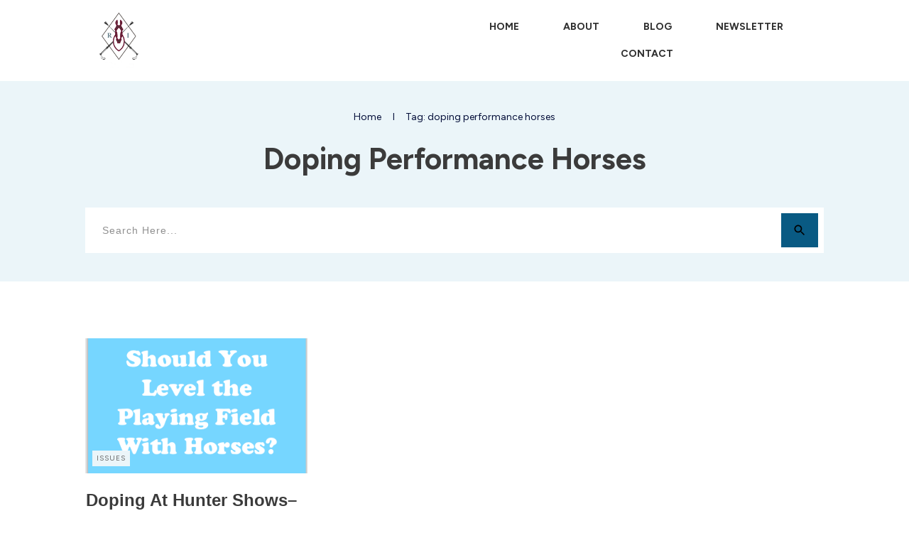

--- FILE ---
content_type: text/css
request_url: https://theridinginstructor.net/wp-content/uploads/thrive/theme-template-1754142153.css?ver=10.8.6
body_size: 54620
content:
@media (min-width: 300px){.tve-theme-6448 #wrapper { --top-background-width: 100%; --top-content-width: 100%; --header-background-width: 100%; --header-content-width: 100%; --footer-background-width: 100%; --bottom-background-width: 100%; }.tve-theme-6448 .main-container { padding: 20px 10px !important; }:not(#layout) .tve-theme-6448 #wrapper { --layout-content-width: 1300px; --layout-background-width: 1300px; }.tve-theme-6448 .thrive-progress-bar { --bar-background-color: var(--tcb-skin-color-27); --tcb-applied-color: var$(--tcb-skin-color-27); --bar-height: 4px; }:not(#layout) .tve-theme-6448 .main-container { --separator-size: 80px; --sidebar-size: 29.08%; }.tve-theme-6448 #content { padding-top: 0px !important; }:not(#tve) .tve-theme-6448 .top-section [data-css="tve-u-16f845fe58e"] { font-family: inherit !important; font-size: inherit !important; font-weight: var(--g-bold-weight, bold) !important; --eff-color: rgb(47, 138, 231) !important; --eff-faded: rgba(47, 138, 231, 0.6) !important; --eff-ensure-contrast: rgba(47, 138, 231, 0.6) !important; --eff-ensure-contrast-complement: rgba(140, 47, 231, 0.6) !important; box-shadow: none !important; border-bottom: medium !important; background: none !important; text-decoration: none !important; animation: none !important; transition: none !important; padding-left: 0px !important; --eff: none !important; color: inherit !important; --tve-applied-box-shadow: none !important; --tve-applied-color: inherit !important; }.tve-theme-6448 .top-section [data-css="tve-u-16f8461e38c"] { padding: 0px !important; }.tve-theme-6448 .top-section [data-css="tve-u-16f84a07746"] { width: 45px; float: right; z-index: 3; position: relative; --tve-alignment: right; --tve-border-radius: 0px; border-radius: 0px; margin-top: 0px !important; margin-bottom: 0px !important; }.tve-theme-6448 .top-section [data-css="tve-u-16f84a07bd6"] { max-width: 11.9%; }.tve-theme-6448 .top-section [data-css="tve-u-16f84a07c06"] { max-width: 88.1%; }.tve-theme-6448 .top-section [data-css="tve-u-16f84a0a423"] { margin-left: -20px; padding: 0px !important; }.tve-theme-6448 .top-section [data-css="tve-u-16f84a0a72b"] { text-align: left; min-width: 495px; float: left; z-index: 3; position: relative; --tve-alignment: left; margin-top: 0px !important; margin-bottom: 20px !important; --tve-applied-min-width: 495px !important; }.tve-theme-6448 .top-section [data-css="tve-u-16f84a0a423"] > .tcb-flex-col > .tcb-col { justify-content: center; }.tve-theme-6448 .top-section [data-css="tve-u-16f84a0a423"] > .tcb-flex-col { padding-left: 20px; }.tve-theme-6448 .top-section .section-background { background-color: rgb(255, 255, 255) !important; --background-color: rgb(255, 255, 255) !important; --tve-applied-background-color: rgb(255, 255, 255) !important; background-image: none !important; --background-image: none !important; --tve-applied-background-image: none !important; }.tve-theme-6448 .top-section .section-content { justify-content: center; display: flex; flex-direction: column; text-align: center; min-height: 222px !important; padding: 0px !important; }.tve-theme-6448 .top-section [data-css="tve-u-17aedaeba9b"] { text-align: left; }:not(#tve) .tve-theme-6448 .top-section [data-css="tve-u-17aedb1b0ee"] { letter-spacing: 1px; padding-bottom: 0px !important; margin-bottom: 0px !important; text-transform: uppercase !important; font-size: 13px !important; }.tve-theme-6448 .top-section [data-css="tve-u-186daa55f49"] { max-width: 55.4985%; }.tve-theme-6448 .top-section [data-css="tve-u-186daa57090"] { background-image: url("https://theridinginstructor.net/wp-content/uploads/2025/08/Copy-of-NonFiction.jpg?dynamic_featured=1&size=large") !important; background-size: cover !important; background-position: 50% 0% !important; background-attachment: scroll !important; background-repeat: no-repeat !important; --background-image: url("https://theridinginstructor.net/wp-content/uploads/2025/08/Copy-of-NonFiction.jpg?dynamic_featured=1&size=large") !important; --background-size: cover !important; --background-position: 50% 0% !important; --background-attachment: scroll !important; --background-repeat: no-repeat !important; --tve-applied-background-image: url("https://theridinginstructor.net/wp-content/uploads/2025/08/Copy-of-NonFiction.jpg?dynamic_featured=1&size=large") !important; }.tve-theme-6448 .top-section [data-css="tve-u-186daa5ef4e"] { text-align: left; min-height: 300px !important; --tve-applied-min-height: 300px !important; }.tve-theme-6448 .top-section [data-css="tve-u-186daa62431"] > .tcb-flex-col { padding-left: 0px; }.tve-theme-6448 .top-section [data-css="tve-u-186daa62431"] { margin-left: 0px !important; padding-top: 0px !important; padding-bottom: 0px !important; --tve-applied-min-height: unset !important; }.tve-theme-6448 .top-section [data-css="tve-u-186daa62e15"] { margin-bottom: 0px !important; margin-top: 0px !important; }.tve-theme-6448 .top-section [data-css="tve-u-186daa6d2c8"] { min-width: unset; max-width: unset; margin-top: 0% !important; margin-bottom: 0% !important; padding: 14% 11% !important; --tve-applied-min-width: unset !important; --tve-applied-max-width: unset !important; }.tve-theme-6448 .top-section [data-css="tve-u-186daa62431"] > .tcb-flex-col > .tcb-col { justify-content: flex-end; min-height: unset; }.tve-theme-6448 .top-section [data-css="tve-u-186daa75147"] { padding-top: 50px !important; background-image: linear-gradient(var(--tcb-skin-color-0), var(--tcb-skin-color-0)) !important; background-size: auto !important; background-position: 50% 50% !important; background-attachment: scroll !important; background-repeat: no-repeat !important; --background-image: linear-gradient(var(--tcb-skin-color-0), var(--tcb-skin-color-0)) !important; --background-size: auto auto !important; --background-position: 50% 50% !important; --background-attachment: scroll !important; --background-repeat: no-repeat !important; --tve-applied-background-image: linear-gradient(var$(--tcb-skin-color-0), var$(--tcb-skin-color-0)) !important; padding-right: 50px !important; }.tve-theme-6448 .top-section [data-css="tve-u-186daa77ff8"] { background-image: linear-gradient(rgb(255, 255, 255), rgb(255, 255, 255)) !important; background-size: auto !important; background-position: 50% 50% !important; background-attachment: scroll !important; background-repeat: no-repeat !important; --background-image: linear-gradient(rgb(255, 255, 255), rgb(255, 255, 255)) !important; --background-size: auto auto !important; --background-position: 50% 50% !important; --background-attachment: scroll !important; --background-repeat: no-repeat !important; --tve-applied-background-image: linear-gradient(rgb(255, 255, 255), rgb(255, 255, 255)) !important; }:not(#tve) .tve-theme-6448 .top-section [data-css="tve-u-186db15677a"] { letter-spacing: 1px; padding-bottom: 0px !important; margin-bottom: 0px !important; font-size: 12px !important; text-transform: uppercase !important; }.tve-theme-6448 .top-section [data-css="tve-u-186db198090"] { float: left; z-index: 3; position: relative; --tve-alignment: left; --tve-border-radius: 100px; background-image: linear-gradient(var(--tcb-skin-color-0), var(--tcb-skin-color-0)) !important; background-size: auto !important; background-position: 50% 50% !important; background-attachment: scroll !important; background-repeat: no-repeat !important; --background-image: linear-gradient(var(--tcb-skin-color-0), var(--tcb-skin-color-0)) !important; --background-size: auto auto !important; --background-position: 50% 50% !important; --background-attachment: scroll !important; --background-repeat: no-repeat !important; --tve-applied-background-image: linear-gradient(var$(--tcb-skin-color-0), var$(--tcb-skin-color-0)) !important; padding-left: 3px !important; padding-right: 3px !important; }.tve-theme-6448 .top-section [data-css="tve-u-186db19bebb"] { --tcb-applied-color: rgba(10, 10, 10, 0.85) !important; }:not(#tve) .tve-theme-6448 .top-section [data-css="tve-u-186db19db58"] { font-size: inherit !important; color: var(--tcb-skin-color-2) !important; --tve-applied-color: var$(--tcb-skin-color-2) !important; }.tve-theme-6448 .top-section [data-css="tve-u-186df2c5e05"]::after { clear: both; }.tve-theme-6448 .top-section [data-css="tve-u-186e09d96ea"] { max-width: 44.4996%; }.tve-theme-6448 .top-section [data-css="tve-u-186daa6d2c8"] > .tve-cb { justify-content: center; display: flex; flex-direction: column; }:not(#tve) .tve-theme-6448 .top-section [data-css="tve-u-18728768cc9"] { padding-bottom: 0px !important; margin-bottom: 0px !important; font-size: 50px !important; line-height: 1.35em !important; }.tve-theme-6448 .top-section [data-css="tve-u-186dfb9635c"] { margin-bottom: 15px !important; }.tve-theme-6448 .top-section { margin-bottom: 30px !important; }.tve-theme-6448 .content-section .section-content { padding: 20px 10px 20px 110px !important; }.tve-theme-6448 .content-section [data-css="tve-u-16f805e6958"] { position: relative; display: block; float: left; z-index: 3; --tve-alignment: left; margin-top: 0px !important; margin-bottom: 30px !important; }.tve-theme-6448 .content-section [data-css="tve-u-186e024820b"] { margin: 0px !important; }.tve-theme-6448 .content-section [data-css="tve-u-186e0251503"] { text-align: right; }:not(#tve) .tve-theme-6448 .content-section [data-css="tve-u-186e025a6cc"] { font-size: inherit !important; }.tve-theme-6448 .content-section [data-css="tve-u-186e025dfc1"] > .tcb-flex-col { padding-left: 100px; }.tve-theme-6448 .content-section [data-css="tve-u-186e025dfc1"] { margin-left: -100px !important; padding: 0px !important; }.tve-theme-6448 .content-section [data-css="tve-u-186e0261a06"] { max-width: 49.999%; }.tve-theme-6448 .content-section [data-css="tve-u-186e0380408"] .tve_social_items { font-size: 13px !important; }.tve-theme-6448 .content-section [data-css="tve-u-186e0380408"] { float: left; z-index: 3; position: relative; --tve-alignment: left; top: 0px; left: 0px; padding: 0px !important; margin: 0px auto !important; font-size: 13px !important; }.tve-theme-6448 .content-section [data-css="tve-u-186e0380408"] .tve_social_items .tve_s_item { margin-bottom: 10px; display: table; }.tve-theme-6448 .content-section .section-content::after { clear: both; }.tve-theme-6448 .content-section [data-css="tve-u-186e03a6295"]::after { clear: both; }.tve-theme-6448 .content-section [data-css="tve-u-186e047ab50"] { padding: 0px !important; margin-bottom: 20px !important; }.tve-theme-6448 .content-section [data-css="tve-u-186e047ab52"] { padding: 0px !important; }.tve-theme-6448 .content-section [data-css="tve-u-186e047ab38"] { max-width: 44.2%; }.tve-theme-6448 .content-section [data-css="tve-u-186e047ab41"] { max-width: 55.8%; }.tve-theme-6448 .content-section [data-css="tve-u-186e047ab37"] { padding: 50px !important; margin-left: -30px !important; }.tve-theme-6448 .content-section [data-css="tve-u-186e047ab36"] { --tve-font-size: 16px; margin-top: 0px !important; margin-bottom: 0px !important; }.tve-theme-6448 .content-section [data-css="tve-u-186e047ab37"] > .tcb-flex-col > .tcb-col { justify-content: center; }.tve-theme-6448 .content-section [data-css="tve-u-186e047ab42"] { text-align: left; }:not(#tve) .tve-theme-6448 .content-section [data-css="tve-u-186e047ab51"] { padding-bottom: 0px !important; margin-bottom: 0px !important; }.tve-theme-6448 .content-section [data-css="tve-u-186e047ab3f"] { background-size: cover !important; background-position: 50% 50% !important; background-attachment: scroll !important; background-repeat: no-repeat !important; --background-image: url("https://secure.gravatar.com/avatar/fe7139c5efd0ecf0d918638177a6c3fdbfd98bcdf2d72306e287693ec7be1769?s=256&d=robohash&r=g&dynamic_author=1") !important; --background-size: cover !important; --background-position: 50% 50% !important; --background-attachment: scroll !important; --background-repeat: no-repeat !important; --tve-applied-background-image: url("https://secure.gravatar.com/avatar/fe7139c5efd0ecf0d918638177a6c3fdbfd98bcdf2d72306e287693ec7be1769?s=256&d=robohash&r=g&dynamic_author=1") !important; background-image: url("https://secure.gravatar.com/avatar/fe7139c5efd0ecf0d918638177a6c3fdbfd98bcdf2d72306e287693ec7be1769?s=256&d=robohash&r=g&dynamic_author=1") !important; }.tve-theme-6448 .content-section [data-css="tve-u-186e047ab3b"] { width: 230px; --tve-alignment: center; float: none; --tve-applied-width: 230px !important; padding: 1px 20px 20px 1px !important; margin: 0px auto !important; }.tve-theme-6448 .content-section [data-css="tve-u-186e047ab3d"] { height: unset !important; --tve-applied-height: unset !important; min-height: unset !important; --tve-applied-min-height: unset !important; }.tve-theme-6448 .content-section [data-css="tve-u-186e047ab3e"] { width: unset; left: 0px; top: 0px; position: relative; --tve-applied-width: unset !important; margin: -25px 0px 0px -20px !important; padding: 1px !important; }.tve-theme-6448 .content-section [data-css="tve-u-186e047ab40"] { height: 290px !important; --tve-applied-height: 290px !important; }.tve-theme-6448 .content-section [data-css="tve-u-186e047ab3b"] > .tve-cb { display: block; }.tve-theme-6448 .content-section [data-css="tve-u-186e047ab44"] { padding: 0px !important; }.tve-theme-6448 .content-section [data-css="tve-u-186e047ab43"] { position: static; top: 0px; right: 0px; margin: 0px 0px 30px !important; }.tve-theme-6448 .content-section [data-css="tve-u-186e047ab49"] { margin-bottom: 0px !important; margin-top: 0px !important; padding: 1px 5px !important; margin-right: -50px !important; }.tve-theme-6448 .content-section [data-css="tve-u-186e047ab4a"] { background-image: linear-gradient(var(--tcb-skin-color-21),var(--tcb-skin-color-21)) !important; background-size: auto !important; background-position: 50% 50% !important; background-attachment: scroll !important; background-repeat: no-repeat !important; --background-image: linear-gradient(var(--tcb-skin-color-21),var(--tcb-skin-color-21)) !important; --background-size: auto auto !important; --background-position: 50% 50% !important; --background-attachment: scroll !important; --background-repeat: no-repeat !important; --tve-applied-background-image: linear-gradient(var$(--tcb-skin-color-21),var$(--tcb-skin-color-21)) !important; }.tve-theme-6448 .content-section [data-css="tve-u-186e047ab44"] > .tcb-flex-col > .tcb-col { justify-content: center; }.tve-theme-6448 .content-section [data-css="tve-u-186e047ab39"] { padding-top: 30px !important; }.tve-theme-6448 .content-section [data-css="tve-u-186e047ab4c"] { float: right; z-index: 3; position: relative; --tve-alignment: right; font-size: 7px !important; margin-top: 0px !important; margin-bottom: 0px !important; display: flex !important; }.tve-theme-6448 .content-section [data-css="tve-u-186e047ab4b"]::after { clear: both; }.tve-theme-6448 .content-section [data-css="tve-u-186e047ab4c"] .tve_social_items { font-size: 7px !important; }.tve-theme-6448 .content-section [data-css="tve-u-186e047ab4c"] .tve_social_items .tve_s_item { display: inline-block; }:not(#tve) .tve-theme-6448 .content-section [data-css="tve-u-186e047ab36"] p, :not(#tve) .tve-theme-6448 .content-section [data-css="tve-u-186e047ab36"] li, :not(#tve) .tve-theme-6448 .content-section [data-css="tve-u-186e047ab36"] blockquote, :not(#tve) .tve-theme-6448 .content-section [data-css="tve-u-186e047ab36"] address, :not(#tve) .tve-theme-6448 .content-section [data-css="tve-u-186e047ab36"] .tcb-plain-text, :not(#tve) .tve-theme-6448 .content-section [data-css="tve-u-186e047ab36"] label { font-size: var(--tve-font-size,16px); }.tve-theme-6448 .content-section [data-css="tve-u-186e047ab3c"] { background-size: auto, cover !important; background-position: 50% 50%, 50% 50% !important; background-attachment: scroll, scroll !important; background-repeat: no-repeat, no-repeat !important; --background-image: linear-gradient(rgba(255,255,255,0.9),rgba(255,255,255,0.9)),url("https://secure.gravatar.com/avatar/fe7139c5efd0ecf0d918638177a6c3fdbfd98bcdf2d72306e287693ec7be1769?s=256&d=robohash&r=g&dynamic_author=1") !important; --background-size: auto auto,cover !important; --background-position: 50% 50%,50% 50% !important; --background-attachment: scroll,scroll !important; --background-repeat: no-repeat,no-repeat !important; --tve-applied-background-image: linear-gradient(rgba(255,255,255,0.9),rgba(255,255,255,0.9)),url("https://secure.gravatar.com/avatar/fe7139c5efd0ecf0d918638177a6c3fdbfd98bcdf2d72306e287693ec7be1769?s=256&d=robohash&r=g&dynamic_author=1") !important; background-image: linear-gradient(rgba(255, 255, 255, 0.9), rgba(255, 255, 255, 0.9)), url("https://secure.gravatar.com/avatar/fe7139c5efd0ecf0d918638177a6c3fdbfd98bcdf2d72306e287693ec7be1769?s=256&d=robohash&r=g&dynamic_author=1") !important; }.tve-theme-6448 .content-section [data-css="tve-u-186e043d499"] { border: 1px solid rgb(0, 0, 0); --tve-applied-border: 1px solid rgb(0,0,0); }.tve-theme-6448 .content-section [data-css="tve-u-186e04ca9e8"] { max-width: unset; padding: 0px !important; min-width: 100% !important; margin-top: 0px !important; margin-bottom: 0px !important; --tve-applied-min-width: unset !important; --tve-applied-max-width: unset !important; }.tve-theme-6448 .content-section [data-css="tve-u-186e059d6c9"] { margin-top: 0px !important; margin-bottom: 0px !important; }.tve-theme-6448 .content-section [data-css="tve-u-186e059d6ca"] { padding-top: 0px !important; padding-bottom: 0px !important; margin-left: 0px !important; }.tve-theme-6448 .content-section [data-css="tve-u-186e059d6ca"] > .tcb-flex-col > .tcb-col { justify-content: flex-end; }.tve-theme-6448 .content-section [data-css="tve-u-186e059d6cb"] { max-width: 53.0851%; }.tve-theme-6448 .content-section [data-css="tve-u-186e059d6ca"] > .tcb-flex-col { padding-left: 0px; }.tve-theme-6448 .content-section [data-css="tve-u-186e059d6cc"] .tcb-button-link { border-bottom: 3px solid var(--tcb-local-color-a0533); letter-spacing: var(--tve-letter-spacing, 1px); border-radius: 0px; text-align: left; background-color: transparent !important; padding: 14px 0px !important; }:not(#tve) .tve-theme-6448 .content-section [data-css="tve-u-186e059d6cc"] .tcb-button-link span { color: var(--tve-color,rgba(0,0,0,0.95)); --tcb-applied-color: rgba(0,0,0,0.95); font-weight: var(--tve-font-weight,var(--g-regular-weight,normal)); text-transform: var(--tve-text-transform,uppercase); --tve-applied-color: var$(--tve-color,rgba(0,0,0,0.95)); }.tve-theme-6448 .content-section [data-css="tve-u-186e059d6cc"] { --tve-color: rgba(0,0,0,0.95); --tve-font-size: 11px; --tve-font-weight: var(--g-regular-weight,normal); --tve-letter-spacing: 1px; --tcb-local-color-f7f2b: rgb(19,114,211); --tcb-local-color-0359f: rgba(19,114,211,0.8); --tcb-local-color-a0533: var(--tcb-skin-color-26); --tcb-local-color-0618a: rgba(86,240,199,0.8); --tve-text-transform: uppercase; --tve-border-radius: 0px; --tve-applied---tve-color: rgba(0,0,0,0.95); min-width: 100% !important; margin-top: 0px !important; margin-bottom: 0px !important; }:not(#tve) .tve-theme-6448 .content-section [data-css="tve-u-186e059d6cc"]:hover .tcb-button-link { background-color: transparent !important; border-bottom: 3px solid var(--tcb-skin-color-0) !important; background-image: none !important; --background-color: transparent !important; --tve-applied-background-color: transparent !important; }:not(#tve) .tve-theme-6448 .content-section [data-css="tve-u-186e059d6cc"]:hover .tcb-button-link span { color: var(--tve-color,rgb(0,0,0)) !important; --tcb-applied-color: rgb(0,0,0) !important; --tve-applied-color: var$(--tve-color,rgb(0,0,0)) !important; }:not(#tve) .tve-theme-6448 .content-section [data-css="tve-u-186e059d6cc"]:hover { --tve-color: rgb(0,0,0) !important; --tve-applied---tve-color: rgb(0,0,0) !important; }.tve-theme-6448 .content-section [data-css="tve-u-186e059d6cc"] .tcb-button-link::after { background-image: none !important; background-color: var(--tcb-local-color-0618a) !important; }:not(#tve) .tve-theme-6448 .content-section [data-css="tve-u-186e059d6cc"] .tcb-button-link { font-size: var(--tve-font-size, 11px) !important; }:not(#tve) .tve-theme-6448 .content-section [data-css="tve-u-186e059d6cc"].tve-state-active .tcb-button-link { background-color: var(--tcb-local-color-a0533) !important; --background-color: var(--tcb-local-color-a0533) !important; --tve-applied-background-color: var$(--tcb-local-color-a0533) !important; background-image: linear-gradient(rgba(0, 0, 0, 0.41), rgba(0, 0, 0, 0.41)) !important; background-size: auto !important; background-position: 50% 50% !important; background-attachment: scroll !important; background-repeat: no-repeat !important; --background-image: linear-gradient(rgba(0,0,0,0.41),rgba(0,0,0,0.41)) !important; --background-size: auto auto !important; --background-position: 50% 50% !important; --background-attachment: scroll !important; --background-repeat: no-repeat !important; --tve-applied-background-image: linear-gradient(rgba(0,0,0,0.41),rgba(0,0,0,0.41)) !important; }:not(#tve) .tve-theme-6448 .content-section [data-css="tve-u-186e059d6cc"].tve-state-active .tcb-button-link span { color: var(--tve-color,rgb(255,255,255)); --tve-applied-color: var$(--tve-color,rgb(255,255,255)); --tcb-applied-color: rgb(255,255,255); }:not(#tve) .tve-theme-6448 .content-section [data-css="tve-u-186e059d6cc"].tve-state-active { --tve-color: rgb(255,255,255); --tve-applied---tve-color: rgb(255,255,255); }.tve-theme-6448 .content-section [data-css="tve-u-186e059d6ce"] .tcb-button-link { border-bottom: 3px solid var(--tcb-local-color-a0533); letter-spacing: var(--tve-letter-spacing, 1px); border-radius: 0px; text-align: right; background-color: transparent !important; padding: 14px 0px !important; }:not(#tve) .tve-theme-6448 .content-section [data-css="tve-u-186e059d6ce"] .tcb-button-link span { color: var(--tve-color,rgba(0,0,0,0.95)); --tcb-applied-color: rgba(0,0,0,0.95); font-weight: var(--tve-font-weight,var(--g-regular-weight,normal)); text-transform: var(--tve-text-transform,uppercase); --tve-applied-color: var$(--tve-color,rgba(0,0,0,0.95)); }.tve-theme-6448 .content-section [data-css="tve-u-186e059d6ce"] { --tve-color: rgba(0,0,0,0.95); --tve-font-size: 11px; --tve-font-weight: var(--g-regular-weight,normal); --tve-letter-spacing: 1px; --tcb-local-color-f7f2b: rgb(19,114,211); --tcb-local-color-0359f: rgba(19,114,211,0.8); --tcb-local-color-a0533: var(--tcb-skin-color-26); --tcb-local-color-0618a: rgba(86,240,199,0.8); --tve-text-transform: uppercase; --tve-border-radius: 0px; --tve-applied---tve-color: rgba(0,0,0,0.95); min-width: 100% !important; margin-top: 0px !important; margin-bottom: 0px !important; }:not(#tve) .tve-theme-6448 .content-section [data-css="tve-u-186e059d6ce"]:hover .tcb-button-link { background-color: transparent !important; border-bottom: 3px solid var(--tcb-skin-color-0) !important; background-image: none !important; --background-color: transparent !important; --tve-applied-background-color: transparent !important; }:not(#tve) .tve-theme-6448 .content-section [data-css="tve-u-186e059d6ce"]:hover .tcb-button-link span { color: var(--tve-color,rgb(0,0,0)) !important; --tcb-applied-color: rgb(0,0,0) !important; --tve-applied-color: var$(--tve-color,rgb(0,0,0)) !important; }:not(#tve) .tve-theme-6448 .content-section [data-css="tve-u-186e059d6ce"]:hover { --tve-color: rgb(0,0,0) !important; --tve-applied---tve-color: rgb(0,0,0) !important; }.tve-theme-6448 .content-section [data-css="tve-u-186e059d6ce"] .tcb-button-link::after { background-image: none !important; background-color: var(--tcb-local-color-0618a) !important; }:not(#tve) .tve-theme-6448 .content-section [data-css="tve-u-186e059d6ce"] .tcb-button-link { font-size: var(--tve-font-size, 11px) !important; }:not(#tve) .tve-theme-6448 .content-section [data-css="tve-u-186e059d6ce"].tve-state-active .tcb-button-link { background-color: var(--tcb-local-color-a0533) !important; --background-color: var(--tcb-local-color-a0533) !important; --tve-applied-background-color: var$(--tcb-local-color-a0533) !important; background-image: linear-gradient(rgba(0, 0, 0, 0.41), rgba(0, 0, 0, 0.41)) !important; background-size: auto !important; background-position: 50% 50% !important; background-attachment: scroll !important; background-repeat: no-repeat !important; --background-image: linear-gradient(rgba(0,0,0,0.41),rgba(0,0,0,0.41)) !important; --background-size: auto auto !important; --background-position: 50% 50% !important; --background-attachment: scroll !important; --background-repeat: no-repeat !important; --tve-applied-background-image: linear-gradient(rgba(0,0,0,0.41),rgba(0,0,0,0.41)) !important; }:not(#tve) .tve-theme-6448 .content-section [data-css="tve-u-186e059d6ce"].tve-state-active .tcb-button-link span { color: var(--tve-color,rgb(255,255,255)); --tve-applied-color: var$(--tve-color,rgb(255,255,255)); --tcb-applied-color: rgb(255,255,255); }:not(#tve) .tve-theme-6448 .content-section [data-css="tve-u-186e059d6ce"].tve-state-active { --tve-color: rgb(255,255,255); --tve-applied---tve-color: rgb(255,255,255); }.tve-theme-6448 .content-section [data-css="tve-u-186e059d6cd"] { --tcb-local-color-icon: rgb(255,255,255); --tcb-local-color-var: rgb(255,255,255); --tve-icon-size: 17px; --tcb-icon-rotation-angle: 180deg; font-size: 17px; width: 17px; height: 17px; }.tve-theme-6448 .content-section [data-css="tve-u-186e059d6cf"] { --tcb-local-color-icon: rgb(255,255,255); --tcb-local-color-var: rgb(255,255,255); --tve-icon-size: 17px; font-size: 17px; width: 17px; height: 17px; }.tve-theme-6448 .content-section [data-css="tve-u-186e025dfc1"] > .tcb-flex-col > .tcb-col { justify-content: flex-start; }:not(#tve) .tve-theme-6448 .content-section [data-css="tve-u-186e0a3b961"] { padding-bottom: 0px !important; margin-bottom: 0px !important; font-weight: var(--g-regular-weight, normal) !important; font-size: 20px !important; }:not(#tve) .tve-theme-6448 .content-section [data-css="tve-u-186e0a634ea"] { padding-bottom: 0px !important; margin-bottom: 0px !important; font-weight: var(--g-regular-weight, normal) !important; font-size: 20px !important; }.tve-theme-6448 .content-section [data-css="tve-u-186e174cd12"] { float: left; z-index: 3; --tve-alignment: left; top: 30px; left: 0px; padding: 1px !important; margin: -3px 0px 0px !important; position: absolute !important; }.tve-theme-6448 .content-section [data-css="tve-u-186e174d47c"]::after { clear: both; }.tve-theme-6448 .content-section .comment-form-text textarea { border: 1px solid var(--tcb-skin-color-0); --tve-applied-border: 1px solid var$(--tcb-skin-color-0); border-radius: 0px; font-size: var(--tve-font-size,14px); font-weight: var(--tve-font-weight,var(--g-regular-weight,normal)); background-color: transparent !important; --background-color: transparent !important; --tve-applied-background-color: transparent !important; }.tve-theme-6448 .content-section .comment-form .comment-form-submit button { border-top: medium; border-right: medium; border-bottom: 2px solid var(--tcb-skin-color-0); border-left: medium; border-image: initial; --tve-applied-border: none; border-radius: 0px; color: var(--tve-color,rgb(0,0,0)); --tve-applied-color: var$(--tve-color,rgb(0,0,0)); --tcb-applied-color: rgb(0,0,0); text-transform: var(--tve-text-transform,none); font-weight: var(--tve-font-weight,var(--g-bold-weight,bold)); text-align: left; font-size: var(--tve-font-size,15px); background-image: none !important; --background-image: none !important; --tve-applied-background-image: none !important; padding: 16px 0px !important; }.tve-theme-6448 .content-section .comment-form .comment-form-submit { --tve-border-radius: 0px; --tve-color: rgb(0,0,0); --tve-applied---tve-color: rgb(0,0,0); --tve-text-transform: none; --tve-font-weight: var(--g-bold-weight,bold); float: right; z-index: 3; position: relative; --tve-alignment: right; max-width: 17%; width: 17%; margin-left: 0px; margin-right: 0px; --tve-border-width: 2px; --tve-font-size: 15px; margin-top: 10px !important; margin-bottom: 40px !important; }:not(#tve) .tve-theme-6448 .content-section .comment-form .comment-form-submit:hover button { background-image: none !important; --background-image: none !important; --tve-applied-background-image: none !important; border-bottom: 2px solid rgba(61, 221, 179, 0) !important; }.tve-theme-6448 .content-section .comment-form-input { --tve-border-radius: 0px; font-size: var(--tve-font-size,19px); --tve-font-size: 19px; border: 1px solid var(--tcb-skin-color-0) !important; --tve-applied-border: 1px solid var$(--tcb-skin-color-0) !important; border-radius: 0px !important; background-color: transparent !important; --background-color: transparent !important; --tve-applied-background-color: transparent !important; padding: 10px !important; }.tve-theme-6448 .content-section .comment-form-label { font-size: var(--tve-font-size,15px); --tve-font-size: 15px; }:not(#tve) .tve-theme-6448 .content-section .comment-form-comment-notes { padding-bottom: 0px !important; margin-bottom: 0px !important; font-size: 15px !important; color: rgba(0, 0, 0, 0.5) !important; --tcb-applied-color: rgba(0,0,0,0.5) !important; --tve-applied-color: rgba(0,0,0,0.5) !important; }:not(#tve) .tve-theme-6448 .content-section .comment-form-reply-title { text-transform: none !important; font-weight: var(--g-bold-weight,bold) !important; font-size: 28px !important; padding-bottom: 0px !important; margin-bottom: 0px !important; }.tve-theme-6448 .content-section .comment-respond { padding-right: 0px !important; }.tve-theme-6448 .content-section .comment-form-submit .thrv_icon { --tcb-local-color-icon: rgb(0,0,0); --tcb-local-color-var: rgb(0,0,0); --tve-icon-size: 17px; font-size: 17px; width: 17px; height: 17px; margin-top: -7px !important; margin-right: 0px !important; }.tve-theme-6448 .content-section .comment-form-submit .submit { height: 49px; }.tve-theme-6448 .content-section .comment-form-text { --tve-border-radius: 0px; --tve-font-size: 14px; --tve-font-weight: var(--g-regular-weight,normal); }.tve-theme-6448 .sidebar-section .section-background { border: medium; background-color: white !important; background-image: none !important; }.tve-theme-6448 .sidebar-section .section-content { text-align: left; display: block; --tve-font-weight: var(--g-regular-weight, normal); --tve-font-size: 17px; padding: 25px 10px 20px !important; }.tve-theme-6448 .sidebar-section { min-width: 257px; }.tve-theme-6448 .sidebar-section [data-css="tve-u-186df10e1ae"] { --tcb-local-color-f3080: var(--tcb-skin-color-3); --tcb-local-color-f2bba: rgba(4, 50, 62, 0.5); --tcb-local-color-trewq: rgba(4, 50, 62, 0.7); --tcb-local-color-poiuy: rgba(4, 50, 62, 0.35); --tcb-local-color-f83d7: rgba(4, 50, 62, 0.4); --tcb-local-color-frty6: rgba(4, 50, 62, 0.2); --tcb-local-color-flktr: rgba(4, 50, 62, 0.8); margin-top: 0px !important; }.tve-theme-6448 .sidebar-section [data-css="tve-u-186df10e1ae"] .tve_social_items { font-size: 10px !important; }.tve-theme-6448 .sidebar-section [data-css="tve-u-186df10fec0"] { font-size: 10px !important; }.tve-theme-6448 .sidebar-section [data-css="tve-u-186df10fec1"] { font-size: 10px !important; }.tve-theme-6448 .sidebar-section [data-css="tve-u-186df10fec2"] { font-size: 10px !important; }.tve-theme-6448 .sidebar-section .section-content p, .tve-theme-6448 .sidebar-section .section-content li, .tve-theme-6448 .sidebar-section .section-content label, .tve-theme-6448 .sidebar-section .section-content .tcb-plain-text { font-weight: var(--tve-font-weight, var(--g-regular-weight, normal)); }:not(#tve) .tve-theme-6448 .sidebar-section .section-content p, :not(#tve) .tve-theme-6448 .sidebar-section .section-content li, :not(#tve) .tve-theme-6448 .sidebar-section .section-content label, :not(#tve) .tve-theme-6448 .sidebar-section .section-content .tcb-plain-text { font-size: var(--tve-font-size, 17px); }:not(#tve) .tve-theme-6448 .sidebar-section [data-css="tve-u-186df182184"] { letter-spacing: 1px; padding-bottom: 0px !important; margin-bottom: 0px !important; text-transform: uppercase !important; font-size: 14px !important; font-weight: var(--g-bold-weight, bold) !important; }.tve-theme-6448 .sidebar-section [data-css="tve-u-186df188559"] { padding: 5px 10px !important; border: 1px solid var(--tcb-skin-color-14) !important; --tve-applied-border: 1px solid var$(--tcb-skin-color-14) !important; margin-bottom: 10px !important; }.tve-theme-6448 .sidebar-section [data-css="tve-u-186df1a21d3"] .thrive-dynamic-styled-list-item { margin-left: 0px !important; padding-bottom: 12px !important; }.tve-theme-6448 .sidebar-section [data-css="tve-u-186df1a21d3"] { --tve-font-weight: var(--g-regular-weight, normal); margin-bottom: 50px !important; }.tve-theme-6448 .sidebar-section .tcb-post-list[data-css="tve-u-186df1bf84d"] .post-wrapper.thrv_wrapper { width: calc(100% - 0px); }.tve-theme-6448 .sidebar-section .tcb-post-list[data-css="tve-u-186df1bf84d"] .post-wrapper.thrv_wrapper:nth-child(n+2) { margin-top: 50px !important; }.tve-theme-6448 .sidebar-section [data-css="tve-u-186df1bf84d"].tcb-post-list [data-css="tve-u-186df1bf853"] { padding: 0px !important; margin-bottom: 5px !important; }:not(#tve) .tve-theme-6448 .sidebar-section [data-css="tve-u-186df1bf84d"].tcb-post-list [data-css="tve-u-186df1bf854"] { padding-top: 0px !important; margin-top: 0px !important; padding-bottom: 0px !important; margin-bottom: 0px !important; font-size: 22px !important; font-weight: var(--g-regular-weight,normal) !important; }.tve-theme-6448 .sidebar-section .tcb-post-list[data-css="tve-u-186df1bf84d"] .post-wrapper.thrv_wrapper:not(:nth-child(n+2)) { margin-top: 0px !important; }.tve-theme-6448 .sidebar-section .tcb-post-list[data-css="tve-u-186df1bf84d"] .post-wrapper.thrv_wrapper:not(:nth-child(n)) { margin-right: 30px !important; }.tve-theme-6448 .sidebar-section .tcb-post-list[data-css="tve-u-186df1bf84d"] .post-wrapper.thrv_wrapper:nth-child(n) { margin-right: 0px !important; }.tve-theme-6448 .sidebar-section [data-css="tve-u-186df1bf84d"] { max-width: 300px; float: none; margin-left: auto !important; margin-right: auto !important; margin-bottom: 80px !important; }.tve-theme-6448 .sidebar-section [data-css="tve-u-186df1bf84d"].tcb-post-list [data-css="tve-u-186df1bf851"] { background-image: url("https://theridinginstructor.net/wp-content/uploads/thrive-theme/images/Xpert_post-03_featured-1-300x194-1.jpg?dynamic_featured=1&size=medium") !important; background-size: cover !important; background-position: 50% 50% !important; background-attachment: scroll !important; background-repeat: no-repeat !important; }.tve-theme-6448 .sidebar-section [data-css="tve-u-186df1bf84d"].tcb-post-list [data-css="tve-u-186df1bf850"] { padding: 0px !important; margin: 0px 0px 20px !important; }.tve-theme-6448 .sidebar-section [data-css="tve-u-186df1bf84d"].tcb-post-list .thrv-content-box [data-css="tve-u-186df1bf852"] { min-height: 170px !important; }.tve-theme-6448 .sidebar-section [data-css="tve-u-186df1bf84d"].tcb-post-list [data-css="tve-u-186df1bf850"]:hover [data-css="tve-u-186df1bf851"] { background-image: linear-gradient(rgba(0, 0, 0, 0.05), rgba(0, 0, 0, 0.05)), url("https://theridinginstructor.net/wp-content/uploads/thrive-theme/images/Xpert_post-03_featured-1-300x194-1.jpg?dynamic_featured=1&size=medium") !important; background-size: auto, cover !important; background-position: 50% 50%, 50% 50% !important; background-attachment: scroll, scroll !important; background-repeat: no-repeat, no-repeat !important; }:not(#tve) .tve-theme-6448 .sidebar-section [data-css="tve-u-186df1bf84d"].tcb-post-list [data-css="tve-u-186df1c8b99"] { letter-spacing: 1px; padding-bottom: 0px !important; margin-bottom: 0px !important; text-transform: uppercase !important; font-size: 11px !important; }.tve-theme-6448 .sidebar-section [data-css="tve-u-186df1bf84d"].tcb-post-list [data-css="tve-u-186df1cc553"] { padding: 1px 5px !important; margin-bottom: 5px !important; background-image: linear-gradient(var(--tcb-skin-color-9), var(--tcb-skin-color-9)) !important; background-size: auto !important; background-position: 50% 50% !important; background-attachment: scroll !important; background-repeat: no-repeat !important; --background-image: linear-gradient(var(--tcb-skin-color-9), var(--tcb-skin-color-9)) !important; --background-size: auto auto !important; --background-position: 50% 50% !important; --background-attachment: scroll !important; --background-repeat: no-repeat !important; --tve-applied-background-image: linear-gradient(var$(--tcb-skin-color-9), var$(--tcb-skin-color-9)) !important; }:not(#tve) .tve-theme-6448 .sidebar-section [data-css="tve-u-186df1bf84d"].tcb-post-list [data-css="tve-u-186df1d60d0"] { font-family: inherit !important; font-size: inherit !important; }:not(#tve) .tve-theme-6448 .sidebar-section [data-css="tve-u-186df1bf84d"].tcb-post-list [data-css="tve-u-186df1dea68"] { font-size: inherit !important; }:not(#tve) .tve-theme-6448 .sidebar-section [data-css="tve-u-186df1bf84d"].tcb-post-list [data-css="tve-u-186df1e6a81"] { letter-spacing: 1px; text-transform: uppercase !important; font-size: 14px !important; }:not(#tve) .tve-theme-6448 .sidebar-section [data-css="tve-u-186df201d3c"] { letter-spacing: 1px; padding-bottom: 0px !important; margin-bottom: 0px !important; text-transform: uppercase !important; font-size: 14px !important; font-weight: var(--g-bold-weight, bold) !important; }:not(#tve) .tve-theme-6448 .sidebar-section [data-css="tve-u-186df1a21d3"] p, :not(#tve) .tve-theme-6448 .sidebar-section [data-css="tve-u-186df1a21d3"] li, :not(#tve) .tve-theme-6448 .sidebar-section [data-css="tve-u-186df1a21d3"] blockquote, :not(#tve) .tve-theme-6448 .sidebar-section [data-css="tve-u-186df1a21d3"] address, :not(#tve) .tve-theme-6448 .sidebar-section [data-css="tve-u-186df1a21d3"] .tcb-plain-text, :not(#tve) .tve-theme-6448 .sidebar-section [data-css="tve-u-186df1a21d3"] label { font-weight: var(--tve-font-weight, var(--g-regular-weight, normal)); }:not(#tve) .tve-theme-6448 .sidebar-section :not(#tve) [data-css="tve-u-186df12eb14"]:hover svg.tcb-icon, :not(#tve) .tve-theme-6448 .sidebar-section :not(#tve) [data-css="tve-u-186df12eb14"]:hover .tve_s_icon .tve_sc_icon { color: var(--tcb-skin-color-0) !important; --tve-applied-color: var$(--tcb-skin-color-0) !important; }.tve-theme-6448 .sidebar-section [data-css="tve-u-186e01a3ebb"] { padding: 5px 10px !important; border: 1px solid var(--tcb-skin-color-14) !important; --tve-applied-border: 1px solid var$(--tcb-skin-color-14) !important; margin-bottom: 10px !important; }.tve-theme-6448 .content-section [data-css="tve-u-188332e8579"] { padding: 1px !important; margin-top: 0px !important; margin-bottom: 50px !important; }.tve-theme-6448 .bottom-section .section-content { text-align: center; display: flex; justify-content: flex-end; flex-direction: column; min-height: 1px !important; padding: 60px 20px !important; }.tve-theme-6448 .bottom-section .section-background { border-top: medium; background-color: rgb(255, 255, 255) !important; --background-color: rgb(255, 255, 255) !important; --tve-applied-background-color: rgb(255, 255, 255) !important; background-image: linear-gradient(var(--tcb-skin-color-9), var(--tcb-skin-color-9)) !important; --background-image: linear-gradient(var(--tcb-skin-color-9), var(--tcb-skin-color-9)) !important; --tve-applied-background-image: linear-gradient(var$(--tcb-skin-color-9), var$(--tcb-skin-color-9)) !important; background-size: auto !important; background-position: 50% 50% !important; background-attachment: scroll !important; background-repeat: no-repeat !important; --background-size: auto auto !important; --background-position: 50% 50% !important; --background-attachment: scroll !important; --background-repeat: no-repeat !important; }:not(#tve) .tve-theme-6448 .bottom-section [data-css="tve-u-186e189da73"] { padding-bottom: 0px !important; margin-bottom: 0px !important; }.tve-theme-6448 .bottom-section [data-css="tve-u-186e189e6c8"] { margin-bottom: 30px !important; }.tve-theme-6448 .bottom-section .tcb-post-list[data-css="tve-u-18703fb75db"] .post-wrapper.thrv_wrapper { width: calc(33.3333% - 13.3333px); }.tve-theme-6448 .bottom-section [data-css="tve-u-18703fb75db"].tcb-post-list .post-wrapper { min-height: unset; background-image: none !important; --background-image: none !important; --tve-applied-background-image: none !important; padding: 0px !important; --tve-applied-min-height: unset !important; }.tve-theme-6448 .bottom-section [data-css="tve-u-18703fb75db"].tcb-post-list [data-css="tve-u-18703fb75e6"] > .tve-cb { justify-content: center; display: flex; flex-direction: column; }:not(#tve) .tve-theme-6448 .bottom-section [data-css="tve-u-18703fb75db"].tcb-post-list [data-css="tve-u-18703fb75e8"] { letter-spacing: 1px; padding-top: 0px !important; margin-top: 0px !important; padding-bottom: 0px !important; margin-bottom: 0px !important; text-transform: uppercase !important; font-size: 11px !important; }.tve-theme-6448 .bottom-section [data-css="tve-u-18703fb75db"].tcb-post-list [data-css="tve-u-18703fb75e7"] { --tve-border-radius: 0px; border-radius: 0px; background-color: var(--tcb-skin-color-9) !important; --background-color: var(--tcb-skin-color-9) !important; --tve-applied-background-color: var$(--tcb-skin-color-9) !important; }.tve-theme-6448 .bottom-section [data-css="tve-u-18703fb75db"].tcb-post-list [data-css="tve-u-18703fb75ea"] { left: 0px; margin-top: 0px !important; margin-bottom: 0px !important; position: relative !important; padding: 24px !important; }.tve-theme-6448 .bottom-section [data-css="tve-u-18703fb75db"].tcb-post-list [data-css="tve-u-18703fb75eb"] { --tve-border-radius: 0px; border-radius: 0px; background-color: var(--tcb-skin-color-22) !important; --background-color: var(--tcb-skin-color-22) !important; --tve-applied-background-color: var$(--tcb-skin-color-22) !important; }.tve-theme-6448 .bottom-section [data-css="tve-u-18703fb75db"].tcb-post-list .thrv-content-box [data-css="tve-u-18703fb75ec"] { text-align: left; min-height: unset !important; --tve-applied-min-height: unset !important; }:not(#tve) .tve-theme-6448 .bottom-section [data-css="tve-u-18703fb75db"].tcb-post-list [data-css="tve-u-18703fb75fa"] { padding-top: 0px !important; margin-top: 0px !important; padding-bottom: 0px !important; margin-bottom: 0px !important; font-size: 22px !important; font-weight: var(--g-regular-weight,normal) !important; }.tve-theme-6448 .bottom-section [data-css="tve-u-18703fb75db"].tcb-post-list [data-css="tve-u-18703fb75e0"] { margin-top: 0px !important; margin-bottom: 0px !important; padding: 24px !important; }.tve-theme-6448 .bottom-section [data-css="tve-u-18703fb75db"].tcb-post-list [data-css="tve-u-18703fb75e1"] { background-image: linear-gradient(0deg, rgba(255, 255, 255, 0) 54%, rgba(0, 0, 0, 0.6) 100%), url("https://theridinginstructor.net/wp-content/uploads/thrive-theme/images/Xpert_post-03_featured-1-1024x661-1.jpg?dynamic_featured=1&size=large") !important; background-size: auto, cover !important; background-position: 50% 50%, 50% 50% !important; background-attachment: scroll, scroll !important; background-repeat: no-repeat, no-repeat !important; --background-image: linear-gradient(0deg,rgba(255,255,255,0) 54%,rgba(0,0,0,0.6) 100%),url("https://theridinginstructor.net/wp-content/uploads/thrive-theme/images/Xpert_post-03_featured-1-1024x661-1.jpg?dynamic_featured=1&size=large") !important; --background-size: auto,cover !important; --background-position: 50% 50%,50% 50% !important; --background-attachment: scroll,scroll !important; --background-repeat: no-repeat,no-repeat !important; --tve-applied-background-image: linear-gradient(0deg,rgba(255,255,255,0) 54%,rgba(0,0,0,0.6) 100%),url("https://theridinginstructor.net/wp-content/uploads/thrive-theme/images/Xpert_post-03_featured-1-1024x661-1.jpg?dynamic_featured=1&size=large") !important; }.tve-theme-6448 .bottom-section [data-css="tve-u-18703fb75db"].tcb-post-list .thrv-content-box [data-css="tve-u-18703fb75e2"] { --tve-color: var(--tcb-skin-color-24); --tve-applied---tve-color: var$(--tcb-skin-color-24); min-height: 320px !important; --tve-applied-min-height: 320px !important; }.tve-theme-6448 .bottom-section [data-css="tve-u-18703fb75db"].tcb-post-list [data-css="tve-u-18703fb75e0"] > .tve-cb { justify-content: flex-end; display: flex; flex-direction: column; }.tve-theme-6448 .bottom-section [data-css="tve-u-18703fb75db"].tcb-post-list [data-css="tve-u-18703fb75e6"] { position: relative; top: 0px; left: 0px; float: left; z-index: 3; --tve-alignment: left; margin-top: 0px !important; margin-bottom: 5px !important; padding: 2px 8px !important; }.tve-theme-6448 .bottom-section [data-css="tve-u-18703fb75db"].tcb-post-list [data-css="tve-u-18703fb75e5"]::after { clear: both; }:not(#tve) .tve-theme-6448 .bottom-section [data-css="tve-u-18703fb75db"].tcb-post-list [data-css="tve-u-18703fb75fb"] { text-decoration: underline solid var(--eff-color) !important; --eff: thin !important; font-size: inherit !important; font-weight: var(--g-bold-weight, bold) !important; line-height: 1.4em !important; --eff-color: rgb(0, 0, 0) !important; --eff-faded: rgba(0, 0, 0, 0.6) !important; --eff-ensure-contrast: rgba(0, 0, 0, 0.6) !important; --eff-ensure-contrast-complement: rgba(0, 0, 0, 0.6) !important; box-shadow: none !important; border-bottom: medium !important; background: none !important; animation: none !important; transition: none !important; padding-left: 0px !important; --tve-applied-box-shadow: none !important; }:not(#tve) .tve-theme-6448 .bottom-section [data-css="tve-u-18703fb75db"].tcb-post-list [data-css="tve-u-18703fb75fb"]:hover { text-decoration-line: none !important; text-decoration-color: var(--eff-color, currentColor) !important; --eff: none !important; background: none !important; box-shadow: none !important; --tve-applied-box-shadow: none !important; }.tve-theme-6448 .bottom-section .tcb-post-list[data-css="tve-u-18703fb75db"] .post-wrapper.thrv_wrapper:nth-child(n+4) { margin-top: 20px !important; }.tve-theme-6448 .bottom-section .tcb-post-list[data-css="tve-u-18703fb75db"] .post-wrapper.thrv_wrapper:not(:nth-child(n+4)) { margin-top: 0px !important; }.tve-theme-6448 .bottom-section .tcb-post-list[data-css="tve-u-18703fb75db"] .post-wrapper.thrv_wrapper:not(:nth-child(3n)) { margin-right: 20px !important; }.tve-theme-6448 .bottom-section .tcb-post-list[data-css="tve-u-18703fb75db"] .post-wrapper.thrv_wrapper:nth-child(3n) { margin-right: 0px !important; }:not(#tve) .tve-theme-6448 .bottom-section [data-css="tve-u-18703fb75db"].tcb-post-list [data-css="tve-u-18703fc77a4"] { font-weight: var(--g-regular-weight, normal) !important; }:not(#tve) .tve-theme-6448 .bottom-section [data-css="tve-u-18703fb75db"].tcb-post-list [data-css="tve-u-18703fe0f51"] { font-size: inherit !important; color: inherit !important; --tve-applied-color: inherit !important; }:not(#tve) .tve-theme-6448 .bottom-section [data-css="tve-u-18703fb75db"].tcb-post-list .thrv-content-box [data-css="tve-u-18703fb75e2"] p, :not(#tve) .tve-theme-6448 .bottom-section [data-css="tve-u-18703fb75db"].tcb-post-list .thrv-content-box [data-css="tve-u-18703fb75e2"] li, :not(#tve) .tve-theme-6448 .bottom-section [data-css="tve-u-18703fb75db"].tcb-post-list .thrv-content-box [data-css="tve-u-18703fb75e2"] blockquote, :not(#tve) .tve-theme-6448 .bottom-section [data-css="tve-u-18703fb75db"].tcb-post-list .thrv-content-box [data-css="tve-u-18703fb75e2"] address, :not(#tve) .tve-theme-6448 .bottom-section [data-css="tve-u-18703fb75db"].tcb-post-list .thrv-content-box [data-css="tve-u-18703fb75e2"] .tcb-plain-text, :not(#tve) .tve-theme-6448 .bottom-section [data-css="tve-u-18703fb75db"].tcb-post-list .thrv-content-box [data-css="tve-u-18703fb75e2"] label, :not(#tve) .tve-theme-6448 .bottom-section [data-css="tve-u-18703fb75db"].tcb-post-list .thrv-content-box [data-css="tve-u-18703fb75e2"] h1, :not(#tve) .tve-theme-6448 .bottom-section [data-css="tve-u-18703fb75db"].tcb-post-list .thrv-content-box [data-css="tve-u-18703fb75e2"] h2, :not(#tve) .tve-theme-6448 .bottom-section [data-css="tve-u-18703fb75db"].tcb-post-list .thrv-content-box [data-css="tve-u-18703fb75e2"] h3, :not(#tve) .tve-theme-6448 .bottom-section [data-css="tve-u-18703fb75db"].tcb-post-list .thrv-content-box [data-css="tve-u-18703fb75e2"] h4, :not(#tve) .tve-theme-6448 .bottom-section [data-css="tve-u-18703fb75db"].tcb-post-list .thrv-content-box [data-css="tve-u-18703fb75e2"] h5, :not(#tve) .tve-theme-6448 .bottom-section [data-css="tve-u-18703fb75db"].tcb-post-list .thrv-content-box [data-css="tve-u-18703fb75e2"] h6 { color: var(--tve-color, var(--tcb-skin-color-24)); --tve-applied-color: var$(--tve-color, var$(--tcb-skin-color-24)); --tcb-applied-color: var$(--tcb-skin-color-24); }.tve-theme-6448 :not(#layout) .sidebar-section { order: 3; }.tve-theme-6448 :not(#layout) .content-section { order: 1; }.tve-theme-6448 .content-section [data-css="tve-u-18894ee4c7f"] .tve_social_items { font-size: 13px !important; }.tve-theme-6448 .content-section [data-css="tve-u-18894ee4c7f"] { float: left; z-index: 3; position: relative; --tve-alignment: left; top: 0px; left: 0px; padding: 0px !important; margin: 0px auto !important; font-size: 13px !important; }.tve-theme-6448 .content-section [data-css="tve-u-18894ee4c7f"] .tve_social_items .tve_s_item { display: inline-block; }:not(#tve) .tve-theme-6448 .top-section [data-css="tve-u-1986b053c5e"] { font-size: inherit !important; color: var(--tcb-skin-color-2) !important; --tve-applied-color: var$(--tcb-skin-color-2) !important; }.tve-theme-6447 #wrapper { --header-background-width:100%; --footer-background-width:100%; --top-background-width:100%; --bottom-background-width:100%; background-color: transparent !important; }.tve-theme-6447 .content-section .account-template-wrapper { --tve-border-radius:0px; border-radius: 0px; padding: 0px !important; margin-top: 0px !important; margin-bottom: 0px !important; background-color: transparent !important; --background-color:transparent !important; --tve-applied-background-color:transparent !important; }.tve-theme-6447 .content-section .section-background { border-radius: 0px; overflow: hidden; border: medium none; background-color: rgb(255, 255, 255) !important; }.tve-theme-6447 .content-section { min-width: 1px; margin-top: 0px !important; margin-bottom: 0px !important; }.tve-theme-6447 #content { padding: 0px !important; }.tve-theme-6447 .main-container { padding: 20px 10px !important; }.tve-theme-6447 .content-section .section-content { min-height: 592px !important; padding: 20px 10px !important; }:not(#layout) .tve-theme-6447 .main-container { --separator-size:15px; --sidebar-size:27.5%; }:not(#layout) .tve-theme-6447 #wrapper { --layout-content-width:1200px; --layout-background-width:1200px; }.tve-theme-6447 .sidebar-section .section-background { border: medium none; background-color: transparent !important; }.tve-theme-6447 .sidebar-section .section-content { padding: 20px 10px !important; }.tve-theme-6447 .sidebar-section { margin: 0px !important; }.tve-theme-6447 .sidebar-section [data-css="tve-u-17299451e08"] { float: none; padding: 0px !important; background-color: transparent !important; margin-left: auto !important; margin-right: auto !important; margin-bottom: 20px !important; }.tve-theme-6447 .sidebar-section [data-css="tve-u-17299ca265f"] { float: none; max-width: 99px; margin-bottom: 20px !important; margin-left: auto !important; margin-right: auto !important; background-color: rgb(255, 255, 255) !important; padding: 8px !important; background-image: none !important; }:not(#tve) .tve-theme-6447 .sidebar-section [data-css="tve-u-17299cd57a8"] { padding-bottom: 0px !important; margin-bottom: 0px !important; font-size: 20px !important; line-height: 1.3em !important; font-weight: var(--g-bold-weight, bold) !important; color: var(--tcb-skin-color-3) !important; --tcb-applied-color:var$(--tcb-skin-color-3) !important; }:not(#tve) .tve-theme-6447 .sidebar-section [data-css="tve-u-17299d3b4c7"] { padding-bottom: 0px !important; margin-bottom: 0px !important; font-size: 29px !important; color: var(--tcb-skin-color-13) !important; --tcb-applied-color:var$(--tcb-skin-color-13) !important; line-height: 1em !important; font-style: normal !important; }:not(#tve) .tve-theme-6447 .sidebar-section [data-css="tve-u-17299dac94f"] { letter-spacing: 1px; padding-bottom: 4px !important; margin-bottom: 0px !important; text-transform: uppercase !important; font-size: 13px !important; color: var(--tcb-skin-color-4) !important; --tcb-applied-color:var$(--tcb-skin-color-4) !important; font-weight: var(--g-bold-weight, bold) !important; line-height: 1.3em !important; }:not(#tve) .tve-theme-6447 .sidebar-section [data-css="tve-u-17299dac951"] { letter-spacing: 1px; padding-bottom: 0px !important; margin-bottom: 0px !important; text-transform: none !important; font-size: 11px !important; color: rgba(0, 0, 0, 0.65) !important; --tcb-applied-color:rgba(0, 0, 0, 0.65) !important; font-weight: var(--g-regular-weight, normal) !important; line-height: 1.3em !important; }.tve-theme-6447 .sidebar-section [data-css="tve-u-17299dac952"] { margin-left: -12px; padding: 1px !important; }.tve-theme-6447 .sidebar-section [data-css="tve-u-17299dac953"] { margin-top: 0px !important; margin-bottom: 0px !important; }.tve-theme-6447 .sidebar-section [data-css="tve-u-17299dac952"] > .tcb-flex-col > .tcb-col { justify-content: center; }.tve-theme-6447 .sidebar-section [data-css="tve-u-17299dac952"] > .tcb-flex-col { padding-left: 12px; }.tve-theme-6447 .sidebar-section [data-css="tve-u-17299dac955"] { max-width: 36.8%; }.tve-theme-6447 .sidebar-section [data-css="tve-u-17299dac956"] { max-width: 63.2%; }.tve-theme-6447 .sidebar-section [data-css="tve-u-17299dac964"] { padding: 8px !important; margin: 0px !important; }.tve-theme-6447 .sidebar-section [data-css="tve-u-17299dac966"] { font-size: 18px; width: 18px; height: 18px; border-radius: 100px; overflow: hidden; border: 1px solid rgba(0, 0, 0, 0.16); --tcb-local-color-icon:var(--tcb-skin-color-4); --tcb-local-color-var:var$(--tcb-skin-color-4); --tve-icon-size:18px; padding: 17px !important; margin-top: 0px !important; margin-bottom: 0px !important; background-color: transparent !important; }:not(#tve) .tve-theme-6447 .sidebar-section [data-css="tve-u-17299dac966"] > :first-child { color: var(--tcb-skin-color-4); }.tve-theme-6447 .sidebar-section [data-css="tve-u-17299dac967"]::after { clear: both; }.tve-theme-6447 .sidebar-section [data-css="tve-u-17299dc406f"] { background-color: var(--tcb-skin-color-2) !important; }.tve-theme-6447 .sidebar-section [data-css="tve-u-17299dd7209"] { padding: 8px !important; margin: 0px 0px 8px !important; }.tve-theme-6447 .sidebar-section [data-css="tve-u-17299ddf06d"] { padding: 8px !important; margin: 0px 0px 8px !important; }.tve-theme-6447 .sidebar-section [data-css="tve-u-17299deb6e1"] { font-size: 18px; width: 18px; height: 18px; border-radius: 100px; overflow: hidden; border: 1px solid rgba(0, 0, 0, 0.16); --tcb-local-color-icon:rgb(12, 17, 21); --tcb-local-color-var:rgb(12, 17, 21); --tve-icon-size:18px; padding: 17px !important; margin-top: 0px !important; margin-bottom: 0px !important; background-color: transparent !important; }:not(#tve) .tve-theme-6447 .sidebar-section [data-css="tve-u-17299deb6e1"] > :first-child { color: var(--tcb-skin-color-4); }.tve-theme-6447 .sidebar-section [data-css="tve-u-17299dec597"] { font-size: 18px; width: 18px; height: 18px; border-radius: 100px; overflow: hidden; border: 1px solid rgba(0, 0, 0, 0.16); --tcb-local-color-icon:rgb(12, 17, 21); --tcb-local-color-var:rgb(12, 17, 21); --tve-icon-size:18px; padding: 17px !important; margin-top: 0px !important; margin-bottom: 0px !important; background-color: transparent !important; }:not(#tve) .tve-theme-6447 .sidebar-section [data-css="tve-u-17299dec597"] > :first-child { color: var(--tcb-skin-color-4); }.tve-theme-6447 .sidebar-section [data-css="tve-u-17299e9512b"] { margin-left: -12px; padding: 1px !important; }.tve-theme-6447 .sidebar-section [data-css="tve-u-17299e9512b"] > .tcb-flex-col > .tcb-col { justify-content: center; }.tve-theme-6447 .sidebar-section [data-css="tve-u-17299e9512b"] > .tcb-flex-col { padding-left: 12px; }.tve-theme-6447 .sidebar-section [data-css="tve-u-17299e95f26"] { margin-left: -12px; padding: 1px !important; }.tve-theme-6447 .sidebar-section [data-css="tve-u-17299e95f26"] > .tcb-flex-col > .tcb-col { justify-content: center; }.tve-theme-6447 .sidebar-section [data-css="tve-u-17299e95f26"] > .tcb-flex-col { padding-left: 12px; }.tve-theme-6447 .sidebar-section [data-css="tve-u-17299e9725b"] { margin-left: -12px; padding: 1px !important; }.tve-theme-6447 .sidebar-section [data-css="tve-u-17299e9725b"] > .tcb-flex-col > .tcb-col { justify-content: center; }.tve-theme-6447 .sidebar-section [data-css="tve-u-17299e9725b"] > .tcb-flex-col { padding-left: 12px; }.tve-theme-6447 .sidebar-section [data-css="tve-u-17299e991f6"] { font-size: 18px; width: 18px; height: 18px; border-radius: 100px; overflow: hidden; border: 1px solid rgba(0, 0, 0, 0.16); --tcb-local-color-icon:rgb(12, 17, 21); --tcb-local-color-var:rgb(12, 17, 21); --tve-icon-size:18px; padding: 17px !important; margin-top: 0px !important; margin-bottom: 0px !important; background-color: transparent !important; }:not(#tve) .tve-theme-6447 .sidebar-section [data-css="tve-u-17299e991f6"] > :first-child { color: var(--tcb-skin-color-4); }:not(#tve) .tve-theme-6447 .sidebar-section [data-css="tve-u-17299ea959f"] { letter-spacing: 1px; padding-bottom: 4px !important; margin-bottom: 0px !important; text-transform: uppercase !important; font-size: 13px !important; color: var(--tcb-skin-color-4) !important; --tcb-applied-color:var$(--tcb-skin-color-4) !important; font-weight: var(--g-bold-weight, bold) !important; line-height: 1.3em !important; }:not(#tve) .tve-theme-6447 .sidebar-section [data-css="tve-u-17299eaa4a7"] { letter-spacing: 1px; padding-bottom: 4px !important; margin-bottom: 0px !important; text-transform: uppercase !important; font-size: 13px !important; color: var(--tcb-skin-color-4) !important; --tcb-applied-color:var$(--tcb-skin-color-4) !important; font-weight: var(--g-bold-weight, bold) !important; line-height: 1.3em !important; }:not(#tve) .tve-theme-6447 .sidebar-section [data-css="tve-u-17299eab053"] { letter-spacing: 1px; padding-bottom: 4px !important; margin-bottom: 0px !important; text-transform: uppercase !important; font-size: 13px !important; color: var(--tcb-skin-color-4) !important; --tcb-applied-color:var$(--tcb-skin-color-4) !important; font-weight: var(--g-bold-weight, bold) !important; line-height: 1.3em !important; }.tve-theme-6447 .sidebar-section [data-css="tve-u-17299ec002b"] { padding: 8px !important; margin: 0px 0px 8px !important; }:not(#tve) .tve-theme-6447 .sidebar-section [data-css="tve-u-172b8a1f92b"] { letter-spacing: 1px; padding-bottom: 0px !important; margin-bottom: 0px !important; text-transform: capitalize !important; font-size: 11px !important; color: rgba(0, 0, 0, 0.65) !important; --tcb-applied-color:rgba(0, 0, 0, 0.65) !important; font-weight: var(--g-regular-weight, normal) !important; line-height: 1.3em !important; }.tve-theme-6447 .sidebar-section [data-css="tve-u-17300cf1d4a"]::after { clear: both; }.tve-theme-6447 .sidebar-section [data-css="tve-u-17300cf2408"]::after { clear: both; }.tve-theme-6447 .sidebar-section [data-css="tve-u-17300cf2b1e"]::after { clear: both; }.tve-theme-6447 .sidebar-section [data-css="tve-u-17300cf515e"] { margin-top: 0px !important; margin-bottom: 0px !important; }.tve-theme-6447 .sidebar-section [data-css="tve-u-17300cf6848"] { margin-top: 0px !important; margin-bottom: 0px !important; }.tve-theme-6447 .sidebar-section [data-css="tve-u-17300cf8049"] { margin-top: 0px !important; margin-bottom: 0px !important; }.tve-theme-6447 .sidebar-section [data-css="tve-u-17304aa32b5"] { max-width: 36.8%; }.tve-theme-6447 .sidebar-section [data-css="tve-u-17304aa32b8"] { max-width: 63.2%; }.tve-theme-6447 .sidebar-section [data-css="tve-u-17304aa49a2"] { max-width: 36.8%; }.tve-theme-6447 .sidebar-section [data-css="tve-u-17304aa49a5"] { max-width: 63.2%; }.tve-theme-6447 .sidebar-section [data-css="tve-u-17304aa5040"] { max-width: 36.8%; }.tve-theme-6447 .sidebar-section [data-css="tve-u-17304aa5042"] { max-width: 63.2%; }.tve-theme-6447 .sidebar-section [data-css="tve-u-17cc1c64482"] { clip-path: url("#clip-bottom-ef4c91ae7d85c"); border: 1px solid var(--tcb-skin-color-14) !important; --tve-applied-border:1px solid var$(--tcb-skin-color-14) !important; background-color: var(--tcb-skin-color-18) !important; --background-color:var(--tcb-skin-color-18) !important; --tve-applied-background-color:var$(--tcb-skin-color-18) !important; background-image: linear-gradient(var(--tcb-skin-color-1), var(--tcb-skin-color-1)), url("https://theridinginstructor.net/wp-content/uploads/thrive-theme/images/Lean_bg-pattern-2.jpg") !important; background-size: auto, auto !important; background-position: 50% 50%, 50% 50% !important; background-attachment: scroll, scroll !important; background-repeat: no-repeat, repeat !important; --background-image:linear-gradient(var(--tcb-skin-color-1), var(--tcb-skin-color-1)), url("https://theridinginstructor.net/wp-content/uploads/thrive-theme/images/Lean_bg-pattern-2.jpg") !important; --background-size:auto auto,auto !important; --background-position:50% 50%,50% 50% !important; --background-attachment:scroll,scroll !important; --background-repeat:no-repeat,repeat !important; --tve-applied-background-image:linear-gradient(var$(--tcb-skin-color-1), var$(--tcb-skin-color-1)), url("https://theridinginstructor.net/wp-content/uploads/thrive-theme/images/Lean_bg-pattern-2.jpg") !important; }.tve-theme-6447 .sidebar-section [data-css="tve-u-17cc1c678b3"] { margin-top: 0px !important; margin-bottom: 20px !important; padding-top: 0px !important; }.tve-theme-6447 .sidebar-section [data-css="tve-u-17cc1c7d3e9"] { margin-top: 40px !important; padding: 20px !important; background-color: rgb(255, 255, 255) !important; --background-color:rgb(255, 255, 255) !important; --tve-applied-background-color:rgb(255, 255, 255) !important; }.tve-theme-6447 .sidebar-section [data-css="tve-u-17cc1c7f052"] { padding: 20px !important; background-color: rgba(255, 255, 255, 0.8) !important; --background-color:rgba(255, 255, 255, 0.8) !important; --tve-applied-background-color:rgba(255, 255, 255, 0.8) !important; }.tve-theme-6447 .sidebar-section [data-css="tve-u-17cc1c960e0"] { text-align: center; --tve-color:var(--tcb-skin-color-4); --tve-applied---tve-color:var$(--tcb-skin-color-4); }:not(#tve) .tve-theme-6447 .sidebar-section .thrv-content-box [data-css="tve-u-17cc1c960e0"] p, :not(#tve) .tve-theme-6447 .sidebar-section .thrv-content-box [data-css="tve-u-17cc1c960e0"] li, :not(#tve) .tve-theme-6447 .sidebar-section .thrv-content-box [data-css="tve-u-17cc1c960e0"] blockquote, :not(#tve) .tve-theme-6447 .sidebar-section .thrv-content-box [data-css="tve-u-17cc1c960e0"] address, :not(#tve) .tve-theme-6447 .sidebar-section .thrv-content-box [data-css="tve-u-17cc1c960e0"] .tcb-plain-text, :not(#tve) .tve-theme-6447 .sidebar-section .thrv-content-box [data-css="tve-u-17cc1c960e0"] label, :not(#tve) .tve-theme-6447 .sidebar-section .thrv-content-box [data-css="tve-u-17cc1c960e0"] h1, :not(#tve) .tve-theme-6447 .sidebar-section .thrv-content-box [data-css="tve-u-17cc1c960e0"] h2, :not(#tve) .tve-theme-6447 .sidebar-section .thrv-content-box [data-css="tve-u-17cc1c960e0"] h3, :not(#tve) .tve-theme-6447 .sidebar-section .thrv-content-box [data-css="tve-u-17cc1c960e0"] h4, :not(#tve) .tve-theme-6447 .sidebar-section .thrv-content-box [data-css="tve-u-17cc1c960e0"] h5, :not(#tve) .tve-theme-6447 .sidebar-section .thrv-content-box [data-css="tve-u-17cc1c960e0"] h6 { color: var(--tve-color, var(--tcb-skin-color-4)); --tve-applied-color:var$(--tve-color, var$(--tcb-skin-color-4)); --tcb-applied-color:var$(--tcb-skin-color-4); }:not(#tve) .tve-theme-6447 .sidebar-section [data-css="tve-u-17cc1c7d3e9"] .widget_products .product_list_widget a { font-size: var(--tve-font-size, 16px); }.tve-theme-6447 .sidebar-section [data-css="tve-u-17cc1c7d3e9"] .widget_products .product_list_widget a { --tve-font-size:16px; }:not(#tve) .tve-theme-6447 .sidebar-section [data-css="tve-u-17cc1c7d3e9"] .widget_products .woocommerce-Price-amount { font-size: var(--tve-font-size, 16px); }.tve-theme-6447 .sidebar-section [data-css="tve-u-17cc1c7d3e9"] .widget_products .woocommerce-Price-amount { --tve-font-size:16px; }:not(#tve) .tve-theme-6447 .sidebar-section [data-css="tve-u-17cc1c7d3e9"] .widget_products .widget-title { font-size: var(--tve-font-size, 22px); }.tve-theme-6447 .sidebar-section [data-css="tve-u-17cc1c7d3e9"] .widget_products .widget-title { --tve-font-size:22px; }:not(#tve) .tve-theme-6447 .sidebar-section [data-css="tve-u-17cc1c7f052"] .widget_recently_viewed_products .widget-title { font-size: var(--tve-font-size, 22px); }.tve-theme-6447 .sidebar-section [data-css="tve-u-17cc1c7f052"] .widget_recently_viewed_products .widget-title { --tve-font-size:22px; }:not(#tve) .tve-theme-6447 .sidebar-section [data-css="tve-u-17cc1c7f052"] .widget_recently_viewed_products .product_list_widget a { font-size: var(--tve-font-size, 16px); }.tve-theme-6447 .sidebar-section [data-css="tve-u-17cc1c7f052"] .widget_recently_viewed_products .product_list_widget a { --tve-font-size:16px; }:not(#tve) .tve-theme-6447 .sidebar-section [data-css="tve-u-17cc1c7f052"] .widget_recently_viewed_products .woocommerce-Price-amount { font-size: var(--tve-font-size, 16px); }.tve-theme-6447 .sidebar-section [data-css="tve-u-17cc1c7f052"] .widget_recently_viewed_products .woocommerce-Price-amount { --tve-font-size:16px; }:not(#tve) .tve-theme-6447 .sidebar-section [data-css="tve-u-17cc1ccf648"] { font-family: inherit !important; color: inherit !important; --tve-applied-color: inherit !important; }:not(#tve) .tve-theme-6447 .sidebar-section :not(#tve) [data-css="tve-u-17cc1ccf648"]:hover { color: var(--tcb-skin-color-16) !important; --tve-applied-color:var$(--tcb-skin-color-16) !important; }.tve-theme-6447 .sidebar-section [data-css="tve-u-17cc1cddeeb"] { float: none; padding: 0px !important; background-color: transparent !important; margin-left: auto !important; margin-right: auto !important; margin-bottom: 20px !important; }.tve-theme-6447 :not(#layout) .sidebar-section { order: 1; }.tve-theme-6447 :not(#layout) .content-section { order: 3; }.tve-theme-6447 .bottom-section .section-background { background-image: linear-gradient(rgba(255, 255, 255, 0.8), rgba(255, 255, 255, 0.8)), linear-gradient(var(--tcb-skin-color-29), var(--tcb-skin-color-29)), url("https://theridinginstructor.net/wp-content/uploads/thrive-theme/images/Xpert_cta_image-1-e1679639291495.jpg") !important; background-color: var(--tcb-skin-color-2) !important; --background-image:linear-gradient(rgba(255, 255, 255, 0.8), rgba(255, 255, 255, 0.8)), linear-gradient(var(--tcb-skin-color-29), var(--tcb-skin-color-29)), url("https://theridinginstructor.net/wp-content/uploads/thrive-theme/images/Xpert_cta_image-1-e1679639291495.jpg") !important; --tve-applied-background-image:linear-gradient(rgba(255, 255, 255, 0.8), rgba(255, 255, 255, 0.8)), linear-gradient(var$(--tcb-skin-color-29), var$(--tcb-skin-color-29)), url("https://theridinginstructor.net/wp-content/uploads/thrive-theme/images/Xpert_cta_image-1-e1679639291495.jpg") !important; --background-color:var(--tcb-skin-color-2) !important; --tve-applied-background-color:var$(--tcb-skin-color-2) !important; background-size: auto, auto, cover !important; background-position: 50% 50%, 50% 50%, 100% 89% !important; background-attachment: scroll, scroll, scroll !important; background-repeat: no-repeat, no-repeat, no-repeat !important; --background-size:auto,auto,cover !important; --background-position:50% 50%,50% 50%,100% 89% !important; --background-attachment:scroll, scroll, scroll !important; --background-repeat:no-repeat, no-repeat, no-repeat !important; }.tve-theme-6447 .bottom-section .section-content { display: flex; flex-direction: column; min-height: 1px !important; padding: 0px 20px !important; }.tve-theme-6447 .bottom-section [data-css="tve-u-1870498b493"] { width: 230px; --tve-alignment:center; float: none; --tve-applied-width:230px !important; padding: 20px !important; margin: 0px auto !important; }.tve-theme-6447 .bottom-section [data-css="tve-u-1870498b494"] { text-align: center; --tve-color:var(--tcb-skin-color-22); --tve-applied---tve-color:var$(--tcb-skin-color-22); height: 220px !important; --tve-applied-height:220px !important; }.tve-theme-6447 .bottom-section [data-css="tve-u-1870498b495"] { box-shadow: rgba(0, 0, 0, 0.13) -2px 2px 4px 0px inset; --tve-applied-box-shadow:-2px 2px 4px 0px rgba(0, 0, 0, 0.13) inset; --tve-border-width:2px; --tve-border-radius:0px; border-radius: 0px; background-image: url("https://theridinginstructor.net/wp-content/uploads/thrive-theme/images/Xpert_author_image_01-1-e1678741256119.jpg"), linear-gradient(var(--tcb-skin-color-0), var(--tcb-skin-color-0)) !important; --background-image:url("https://theridinginstructor.net/wp-content/uploads/thrive-theme/images/Xpert_author_image_01-1-e1678741256119.jpg"), linear-gradient(var(--tcb-skin-color-0), var(--tcb-skin-color-0)) !important; --tve-applied-background-image:url("https://theridinginstructor.net/wp-content/uploads/thrive-theme/images/Xpert_author_image_01-1-e1678741256119.jpg"), linear-gradient(var$(--tcb-skin-color-0), var$(--tcb-skin-color-0)) !important; border: none !important; --tve-applied-border:none !important; background-size: cover, auto !important; background-position: 50% 17%, 50% 50% !important; background-attachment: scroll, scroll !important; background-repeat: no-repeat, no-repeat !important; --background-size:cover,auto !important; --background-position:50% 17%,50% 50% !important; --background-attachment:scroll, scroll !important; --background-repeat:no-repeat, no-repeat !important; }.tve-theme-6447 .bottom-section [data-css="tve-u-1870498b493"] > .tve-cb { display: block; }.tve-theme-6447 .bottom-section [data-css="tve-u-18704ab2378"] { max-width: unset; margin-bottom: 20px !important; --tve-applied-max-width: unset !important; }.tve-theme-6447 .bottom-section [data-css="tve-u-18704babf81"] { width: unset; --tve-applied-width: unset !important; padding: 0px !important; margin-top: 0px !important; margin-bottom: 0px !important; position: relative !important; }.tve-theme-6447 .bottom-section [data-css="tve-u-18704babf81"] > .tve-cb { display: flex; justify-content: flex-end; flex-direction: column; }.tve-theme-6447 .bottom-section [data-css="tve-u-18704bb0fb7"] { box-shadow: rgb(255, 255, 255) 15px 9px 16px 0px inset, rgba(0, 0, 0, 0.25) 0px 8px 12px 0px; --tve-applied-box-shadow:15px 9px 16px 0px rgb(255, 255, 255) inset, 0px 8px 12px 0px rgba(0, 0, 0, 0.25); --tve-border-width:21px; --tve-border-radius:20px; border-radius: 20px; overflow: hidden; background-image: none !important; --background-image:none !important; --tve-applied-background-image:none !important; border: none !important; --tve-applied-border:none !important; background-color: rgb(242, 242, 242) !important; --background-color:rgb(242, 242, 242) !important; --tve-applied-background-color:rgb(242, 242, 242) !important; }.tve-theme-6447 .bottom-section [data-css="tve-u-18704bc6b38"] { text-align: center; height: unset !important; --tve-applied-height: unset !important; min-height: unset !important; --tve-applied-min-height: unset !important; }.tve-theme-6447 .bottom-section [data-css="tve-u-18704ed23a2"] { font-size: 18px; margin-left: auto; margin-right: auto; --tcb-local-color-icon:rgba(10, 10, 10, 0.1); --tcb-local-color-var:rgba(10, 10, 10, 0.1); --tve-icon-size:18px; width: 18px; height: 18px; margin-bottom: 0px !important; }:not(#tve) .tve-theme-6447 .bottom-section [data-css="tve-u-18704ed23a2"] > :first-child { color: rgba(10, 10, 10, 0.1); --tve-applied-color:rgba(10, 10, 10, 0.1); }:not(#tve) .tve-theme-6447 .bottom-section .thrv-content-box [data-css="tve-u-1870498b494"] p, :not(#tve) .tve-theme-6447 .bottom-section .thrv-content-box [data-css="tve-u-1870498b494"] li, :not(#tve) .tve-theme-6447 .bottom-section .thrv-content-box [data-css="tve-u-1870498b494"] blockquote, :not(#tve) .tve-theme-6447 .bottom-section .thrv-content-box [data-css="tve-u-1870498b494"] address, :not(#tve) .tve-theme-6447 .bottom-section .thrv-content-box [data-css="tve-u-1870498b494"] .tcb-plain-text, :not(#tve) .tve-theme-6447 .bottom-section .thrv-content-box [data-css="tve-u-1870498b494"] label, :not(#tve) .tve-theme-6447 .bottom-section .thrv-content-box [data-css="tve-u-1870498b494"] h1, :not(#tve) .tve-theme-6447 .bottom-section .thrv-content-box [data-css="tve-u-1870498b494"] h2, :not(#tve) .tve-theme-6447 .bottom-section .thrv-content-box [data-css="tve-u-1870498b494"] h3, :not(#tve) .tve-theme-6447 .bottom-section .thrv-content-box [data-css="tve-u-1870498b494"] h4, :not(#tve) .tve-theme-6447 .bottom-section .thrv-content-box [data-css="tve-u-1870498b494"] h5, :not(#tve) .tve-theme-6447 .bottom-section .thrv-content-box [data-css="tve-u-1870498b494"] h6 { color: var(--tve-color, var(--tcb-skin-color-22)); --tve-applied-color:var$(--tve-color, var$(--tcb-skin-color-22)); --tcb-applied-color:var$(--tcb-skin-color-22); }.tve-theme-6447 .bottom-section [data-css="tve-u-1871241beb3"] .tcb-button-link { border-radius: 100px; overflow: hidden; letter-spacing: var(--tve-letter-spacing, 1px); background-color: var(--tcb-local-color-a6995) !important; padding: 6px 25px 6px 6px !important; background-image: none !important; }:not(#tve) .tve-theme-6447 .bottom-section [data-css="tve-u-1871241beb3"] .tcb-button-link span { text-transform: var(--tve-text-transform, capitalize); font-weight: var(--tve-font-weight,var(--g-bold-weight,bold)); color: var(--tve-color, var(--tcb-skin-color-3)); --tve-applied-color:var$(--tve-color, var$(--tcb-skin-color-3)); --tcb-applied-color:var$(--tcb-skin-color-3); }.tve-theme-6447 .bottom-section [data-css="tve-u-1871241beb3"] { --tve-text-transform:capitalize; --tve-font-size:15px; --tve-font-weight:var(--g-bold-weight,bold); --tve-letter-spacing:1px; --tcb-local-color-9c04f:rgb(19,114,211); --tcb-local-color-8a37a:rgb(111,181,252); --tcb-local-color-a6995:var(--tcb-skin-color-22); --tcb-local-color-86287:rgb(111, 181, 251); --tve-alignment:left; float: left; --tve-border-radius:100px; --tve-color:var(--tcb-skin-color-3); --tve-applied---tve-color:var$(--tcb-skin-color-3); z-index: 3; position: static; min-width: 200px; margin: 0px auto !important; --tve-applied-min-width:200px !important; }:not(#tve) .tve-theme-6447 .bottom-section [data-css="tve-u-1871241beb3"] .tcb-button-link { font-size: var(--tve-font-size, 15px) !important; }.tve-theme-6447 .bottom-section [data-css="tve-u-1871241beb3"] .tcb-button-link::after { background-attachment: scroll !important; background-image: linear-gradient(var(--tcb-skin-color-8), var(--tcb-skin-color-8)) !important; background-position: 50% 50% !important; background-repeat: no-repeat !important; background-size: auto !important; background-color: var(--tcb-local-color-a6995) !important; --background-image:linear-gradient(var(--tcb-skin-color-8), var(--tcb-skin-color-8)) !important; --background-size:auto !important; --background-position:50% 50% !important; --background-attachment:scroll !important; --background-repeat:no-repeat !important; }:not(#tve) .tve-theme-6447 .bottom-section [data-css="tve-u-1871241beb3"].tve-state-active .tcb-button-link { background-color: var(--tcb-local-color-a6995) !important; --background-color:var(--tcb-local-color-a6995) !important; --tve-applied-background-color:var$(--tcb-local-color-a6995) !important; background-image: linear-gradient(rgba(0, 0, 0, 0.4), rgba(0, 0, 0, 0.4)) !important; background-size: auto !important; background-position: 50% 50% !important; background-attachment: scroll !important; background-repeat: no-repeat !important; --background-image:linear-gradient(rgba(0,0,0,0.4),rgba(0,0,0,0.4)) !important; --background-size:auto auto !important; --background-position:50% 50% !important; --background-attachment:scroll !important; --background-repeat:no-repeat !important; --tve-applied-background-image:linear-gradient(rgba(0,0,0,0.4),rgba(0,0,0,0.4)) !important; }:not(#tve) .tve-theme-6447 .bottom-section [data-css="tve-u-1871241beb3"].tve-state-active .tcb-button-link span { color: var(--tve-color, rgb(255, 255, 255)); --tve-applied-color:var$(--tve-color, rgb(255, 255, 255)); --tcb-applied-color:rgb(255, 255, 255); }:not(#tve) .tve-theme-6447 .bottom-section [data-css="tve-u-1871241beb3"].tve-state-active { --tve-color:rgb(255, 255, 255); --tve-applied---tve-color:rgb(255, 255, 255); }.tve-theme-6447 .bottom-section [data-css="tve-u-1871241beb5"] { border-radius: 100px; overflow: hidden; --tcb-local-color-icon:var(--tcb-skin-color-3); --tcb-local-color-var:var$(--tcb-skin-color-3); --tve-icon-size:20px; font-size: 20px; width: 20px; height: 20px; padding: 13px !important; background-color: rgb(255, 255, 255) !important; background-image: linear-gradient(var(--tcb-skin-color-0), var(--tcb-skin-color-0)) !important; background-size: auto !important; background-position: 50% 50% !important; background-attachment: scroll !important; background-repeat: no-repeat !important; --background-image:linear-gradient(var(--tcb-skin-color-0), var(--tcb-skin-color-0)) !important; --background-size:auto auto !important; --background-position:50% 50% !important; --background-attachment:scroll !important; --background-repeat:no-repeat !important; --tve-applied-background-image:linear-gradient(var$(--tcb-skin-color-0), var$(--tcb-skin-color-0)) !important; }:not(#tve) .tve-theme-6447 .bottom-section [data-css="tve-u-1871241beb5"] > :first-child { color: var(--tcb-skin-color-3); --tve-applied-color:var$(--tcb-skin-color-3); }:not(#tve) .tve-theme-6447 .bottom-section [data-css="tve-u-1871241beb3"]:hover .tcb-button-link { background-image: linear-gradient(var(--tcb-skin-color-3), var(--tcb-skin-color-3)) !important; --background-image:linear-gradient(var(--tcb-skin-color-3), var(--tcb-skin-color-3)) !important; --tve-applied-background-image:linear-gradient(var$(--tcb-skin-color-3), var$(--tcb-skin-color-3)) !important; background-size: auto !important; background-position: 50% 50% !important; background-attachment: scroll !important; background-repeat: no-repeat !important; --background-size:auto auto !important; --background-position:50% 50% !important; --background-attachment:scroll !important; --background-repeat:no-repeat !important; }.tve-theme-6447 .bottom-section [data-css="tve-u-18712420af9"]::after { clear: both; }:not(#tve) .tve-theme-6447 .bottom-section [data-css="tve-u-1871245051a"] { font-weight: var(--g-bold-weight, bold) !important; padding-bottom: 0px !important; margin-bottom: 0px !important; }.tve-theme-6447 .bottom-section [data-css="tve-u-1871246830c"] { background-image: linear-gradient(var(--tcb-skin-color-0), var(--tcb-skin-color-0)) !important; --background-image:linear-gradient(var(--tcb-skin-color-0), var(--tcb-skin-color-0)) !important; --tve-applied-background-image:linear-gradient(var$(--tcb-skin-color-0), var$(--tcb-skin-color-0)) !important; padding: 50px !important; background-size: auto !important; background-position: 50% 50% !important; background-attachment: scroll !important; background-repeat: no-repeat !important; --background-size:auto auto !important; --background-position:50% 50% !important; --background-attachment:scroll !important; --background-repeat:no-repeat !important; }.tve-theme-6447 .bottom-section [data-css="tve-u-18712472afe"] { padding: 0px !important; margin-left: -70px !important; }.tve-theme-6447 .bottom-section [data-css="tve-u-18712472e57"] { margin: 0px !important; }.tve-theme-6447 .bottom-section [data-css="tve-u-18712472afe"] > .tcb-flex-col > .tcb-col { justify-content: flex-start; }.tve-theme-6447 .bottom-section [data-css="tve-u-18712473e44"] { max-width: 474px; }.tve-theme-6447 .bottom-section [data-css="tve-u-1871249d086"] { max-width: 59.8997%; }.tve-theme-6447 .bottom-section [data-css="tve-u-187124b1739"] { width: 94px; margin-bottom: 0px !important; margin-top: 0px !important; --tve-applied-width:94px !important; padding: 10px !important; }.tve-theme-6447 .bottom-section [data-css="tve-u-187124b5439"] { clip-path: url("#clip-right-2083a4047c11f"); background-image: linear-gradient(var(--tcb-skin-color-3), var(--tcb-skin-color-3)) !important; background-size: auto !important; background-position: 50% 50% !important; background-attachment: scroll !important; background-repeat: no-repeat !important; --background-image:linear-gradient(var(--tcb-skin-color-3), var(--tcb-skin-color-3)) !important; --background-size:auto auto !important; --background-position:50% 50% !important; --background-attachment:scroll !important; --background-repeat:no-repeat !important; --tve-applied-background-image:linear-gradient(var$(--tcb-skin-color-3), var$(--tcb-skin-color-3)) !important; }.tve-theme-6447 .bottom-section [data-css="tve-u-187124b9c43"] { text-align: left; --tve-text-transform:uppercase; --tve-letter-spacing:2px; --tve-font-size:13px; --tve-font-weight:var(--g-regular-weight, normal); height: 60px !important; --tve-applied-height:60px !important; }.tve-theme-6447 .bottom-section [data-css="tve-u-187124b1739"] > .tve-cb { justify-content: flex-end; display: flex; flex-direction: column; }:not(#tve) .tve-theme-6447 .bottom-section [data-css="tve-u-187124b9c43"] p, :not(#tve) .tve-theme-6447 .bottom-section [data-css="tve-u-187124b9c43"] li, :not(#tve) .tve-theme-6447 .bottom-section [data-css="tve-u-187124b9c43"] blockquote, :not(#tve) .tve-theme-6447 .bottom-section [data-css="tve-u-187124b9c43"] address, :not(#tve) .tve-theme-6447 .bottom-section [data-css="tve-u-187124b9c43"] .tcb-plain-text, :not(#tve) .tve-theme-6447 .bottom-section [data-css="tve-u-187124b9c43"] label { font-weight: var(--tve-font-weight, var(--g-regular-weight, normal)); }:not(#tve) .tve-theme-6447 .bottom-section .thrv-content-box [data-css="tve-u-187124b9c43"] p, :not(#tve) .tve-theme-6447 .bottom-section .thrv-content-box [data-css="tve-u-187124b9c43"] li, :not(#tve) .tve-theme-6447 .bottom-section .thrv-content-box [data-css="tve-u-187124b9c43"] blockquote, :not(#tve) .tve-theme-6447 .bottom-section .thrv-content-box [data-css="tve-u-187124b9c43"] address, :not(#tve) .tve-theme-6447 .bottom-section .thrv-content-box [data-css="tve-u-187124b9c43"] .tcb-plain-text, :not(#tve) .tve-theme-6447 .bottom-section .thrv-content-box [data-css="tve-u-187124b9c43"] label { font-size: var(--tve-font-size, 13px); }.tve-theme-6447 .bottom-section [data-css="tve-u-187124b9c43"] p, .tve-theme-6447 .bottom-section [data-css="tve-u-187124b9c43"] li, .tve-theme-6447 .bottom-section [data-css="tve-u-187124b9c43"] blockquote, .tve-theme-6447 .bottom-section [data-css="tve-u-187124b9c43"] address, .tve-theme-6447 .bottom-section [data-css="tve-u-187124b9c43"] .tcb-plain-text, .tve-theme-6447 .bottom-section [data-css="tve-u-187124b9c43"] label { letter-spacing: var(--tve-letter-spacing, 2px); }:not(#tve) .tve-theme-6447 .bottom-section [data-css="tve-u-187124b9c43"] p, :not(#tve) .tve-theme-6447 .bottom-section [data-css="tve-u-187124b9c43"] li, :not(#tve) .tve-theme-6447 .bottom-section [data-css="tve-u-187124b9c43"] blockquote, :not(#tve) .tve-theme-6447 .bottom-section [data-css="tve-u-187124b9c43"] address, :not(#tve) .tve-theme-6447 .bottom-section [data-css="tve-u-187124b9c43"] .tcb-plain-text, :not(#tve) .tve-theme-6447 .bottom-section [data-css="tve-u-187124b9c43"] label, :not(#tve) .tve-theme-6447 .bottom-section [data-css="tve-u-187124b9c43"] h1, :not(#tve) .tve-theme-6447 .bottom-section [data-css="tve-u-187124b9c43"] h2, :not(#tve) .tve-theme-6447 .bottom-section [data-css="tve-u-187124b9c43"] h3, :not(#tve) .tve-theme-6447 .bottom-section [data-css="tve-u-187124b9c43"] h4, :not(#tve) .tve-theme-6447 .bottom-section [data-css="tve-u-187124b9c43"] h5, :not(#tve) .tve-theme-6447 .bottom-section [data-css="tve-u-187124b9c43"] h6 { text-transform: var(--tve-text-transform, uppercase); }:not(#tve) .tve-theme-6447 .bottom-section [data-css="tve-u-187124c58e8"] { padding-bottom: 0px !important; margin-bottom: 0px !important; }:not(#tve) .tve-theme-6447 .bottom-section [data-css="tve-u-187124f1ebe"] { font-size: 22px !important; padding-bottom: 0px !important; margin-bottom: 0px !important; }.tve-theme-6447 .bottom-section [data-css="tve-u-187124f409d"] { max-width: 550px; float: left; z-index: 3; position: relative; --tve-alignment:left; --tve-applied-max-width:550px !important; padding: 1px !important; margin-top: 0px !important; margin-bottom: 0px !important; }.tve-theme-6447 .bottom-section [data-css="tve-u-187124f8a59"] { margin-bottom: 30px !important; }.tve-theme-6447 .bottom-section [data-css="tve-u-187124fd418"] { min-height: unset !important; --tve-applied-min-height: unset !important; }.tve-theme-6447 .bottom-section [data-css="tve-u-18712501d38"]::after { clear: both; }:not(#tve) .tve-theme-6447 .bottom-section :not(#tve) [data-css="tve-u-1871241beb3"]:hover .tcb-button-link span { color: var(--tve-color, var(--tcb-skin-color-22)) !important; --tve-applied-color:var$(--tve-color, var$(--tcb-skin-color-22)) !important; --tcb-applied-color:var$(--tcb-skin-color-22) !important; }:not(#tve) .tve-theme-6447 .bottom-section [data-css="tve-u-1871241beb3"]:hover { --tve-color:var(--tcb-skin-color-22) !important; --tve-applied---tve-color:var$(--tcb-skin-color-22) !important; }.tve-theme-6447 .bottom-section [data-css="tve-u-18712472afe"] > .tcb-flex-col { padding-left: 70px; }.tve-theme-6447 .bottom-section [data-css="tve-u-18712558bab"] { justify-content: center !important; }.tve-theme-6447 .top-section .section-background { background-color: var(--tcb-skin-color-9) !important; background-image: none !important; --background-image:none !important; --tve-applied-background-image:none !important; --background-color:var(--tcb-skin-color-9) !important; --tve-applied-background-color:var$(--tcb-skin-color-9) !important; }.tve-theme-6447 .top-section .section-content { justify-content: center; display: flex; flex-direction: column; --tve-color:var(--tcb-skin-color-4); --tve-applied---tve-color:var$(--tcb-skin-color-4); min-height: 1px !important; padding: 12px 20px !important; }.tve-theme-6447 .top-section .section-content p, .tve-theme-6447 .top-section .section-content li, .tve-theme-6447 .top-section .section-content label, .tve-theme-6447 .top-section .section-content .tcb-plain-text { color: var(--tve-color, rgb(255, 255, 255)); --tcb-applied-color:rgb(255, 255, 255); }:not(#tve) .tve-theme-6447 .top-section .section-content p, :not(#tve) .tve-theme-6447 .top-section .section-content li, :not(#tve) .tve-theme-6447 .top-section .section-content label, :not(#tve) .tve-theme-6447 .top-section .section-content .tcb-plain-text { color: var(--tve-color, var(--tcb-skin-color-4)); --tve-applied-color:var$(--tve-color, var$(--tcb-skin-color-4)); --tcb-applied-color:var$(--tcb-skin-color-4); }.tve-theme-6447 .top-section [data-css="tve-u-17be9833b17"] .thrive-breadcrumb-separator { font-size: 14px; width: 14px; height: 14px; padding-bottom: 0px !important; }.tve-theme-6447 .top-section [data-css="tve-u-17be9833b17"] .thrive-breadcrumb-path { font-size: 14px; padding-bottom: 0px !important; }.tve-theme-6447 .top-section [data-css="tve-u-17be9833b17"] .thrive-breadcrumb-leaf { font-size: 14px; padding-bottom: 0px !important; }.tve-theme-6447 .top-section [data-css="tve-u-17be9833b17"] { padding-bottom: 0px !important; }.tve-theme-6447 .top-section [data-css="tve-u-17be98b1e12"] { max-width: 56.5%; }.tve-theme-6447 .top-section [data-css="tve-u-17be98b1e28"] { max-width: 43.5%; }.tve-theme-6447 .top-section [data-css="tve-u-17be98b4067"] { padding: 0px !important; }.tve-theme-6447 .top-section [data-css="tve-u-17be98b4374"] { margin: 0px !important; }.tve-theme-6447 .top-section [data-css="tve-u-17be98b4067"] > .tcb-flex-col > .tcb-col { justify-content: center; }.tve-theme-6447 .top-section [data-css="tve-u-17c6fa11943"] { max-width: 11.2%; }.tve-theme-6447 .top-section [data-css="tve-u-17c6fa11953"] { max-width: 88.8%; }.tve-theme-6447 .top-section [data-css="tve-u-17c6fa127c4"] > .tcb-flex-col > .tcb-col { justify-content: center; }.tve-theme-6447 .top-section [data-css="tve-u-17c6fa127c4"] { padding: 0px !important; }.tve-theme-6447 .top-section [data-css="tve-u-17c6fa13b3a"] { margin: 0px !important; }:not(#tve) .tve-theme-6447 .top-section [data-css="tve-u-17be9833b17"] .thrive-breadcrumb-separator { color: var(--tcb-skin-color-24) !important; --tve-applied-color:var$(--tcb-skin-color-24) !important; }:not(#tve) .tve-theme-6447 .top-section [data-css="tve-u-17be9833b17"] .thrive-breadcrumb-path { color: var(--tcb-skin-color-24) !important; --tve-applied-color:var$(--tcb-skin-color-24) !important; }:not(#tve) .tve-theme-6447 .top-section [data-css="tve-u-17be9833b17"] .thrive-breadcrumb-leaf { color: var(--tcb-skin-color-24) !important; --tve-applied-color:var$(--tcb-skin-color-24) !important; }.tve-theme-6447 .top-section [data-css="tve-u-17be98f089e"] { padding: 0px !important; margin-top: 0px !important; margin-bottom: 0px !important; background-color: transparent !important; --background-color:transparent !important; --tve-applied-background-color:transparent !important; }.tve-theme-6447 .top-section [data-css="tve-u-17be9902e1c"] { font-size: 30px; margin-left: auto; margin-right: auto; --tcb-local-color-icon:var(--tcb-skin-color-3); --tcb-local-color-var:var$(--tcb-skin-color-3); --tve-icon-size:30px; width: 30px; height: 30px; position: relative; float: right; --tve-alignment:right; margin-top: 0px !important; margin-bottom: 0px !important; z-index: 9 !important; }:not(#tve) .tve-theme-6447 .top-section [data-css="tve-u-17c60746bb4"] { letter-spacing: 3px; font-size: 11px !important; padding-bottom: 0px !important; margin-bottom: 0px !important; text-transform: uppercase !important; font-weight: var(--g-bold-weight, bold) !important; }.tve-theme-6447 .top-section [data-css="tve-u-17c6074eb12"] { background-color: transparent !important; }.tve-theme-6447 .top-section [data-css="tve-u-17c607526eb"] { color: var(--tcb-skin-color-4) !important; }.tve-theme-6447 .top-section [data-css="tve-u-17c6075532c"] { background-color: var(--tcb-skin-color-0) !important; }:not(#tve) .tve-theme-6447 .top-section [data-css="tve-u-17be9902e1c"] > :first-child { color: var(--tcb-skin-color-3); --tve-applied-color:var$(--tcb-skin-color-3); }.tve-theme-6447 .top-section [data-css="tve-u-187101176b1"]::after { clear: both; }.tve-theme-6446 #wrapper { --header-background-width:100%; --footer-background-width:100%; --top-background-width:100%; --bottom-background-width:100%; --bottom-content-width:100%; background-color: var(--tcb-skin-color-2) !important; --background-color:var(--tcb-skin-color-2) !important; --tve-applied-background-color:var$(--tcb-skin-color-2) !important; }.tve-theme-6446 .content-section .section-content { padding: 20px 10px !important; }.tve-theme-6446 .main-container { padding: 20px 10px !important; }.tve-theme-6446 .content-section .checkout-template-wrapper { --tve-border-radius:0px; border-radius: 0px; margin-top: 0px !important; margin-bottom: 0px !important; padding: 20px !important; background-color: rgb(255, 255, 255) !important; --background-color:rgb(255, 255, 255) !important; --tve-applied-background-color:rgb(255, 255, 255) !important; }:not(#layout) .tve-theme-6446 #wrapper { --layout-content-width:1200px; --layout-background-width:1200px; }.tve-theme-6446 .content-section .woocommerce-info, .woocommerce-form-coupon > p:first-child, .woocommerce-form-login > p:first-child { --tve-border-radius:0px; border-radius: 0px; --tve-border-width:1px; border: none; --tve-applied-border:none; font-size: var(--tve-font-size, 14px); --tve-font-size:14px; letter-spacing: var(--tve-letter-spacing, 1px); --tve-letter-spacing:1px; color: var(--tve-color, var(--tcb-skin-color-16)); --tve-applied-color:var$(--tve-color, var$(--tcb-skin-color-16)); --tve-color:var(--tcb-skin-color-16); --tve-applied---tve-color:var$(--tcb-skin-color-16); --tcb-applied-color:var$(--tcb-skin-color-16); background-color: transparent !important; --background-color:transparent !important; --tve-applied-background-color:transparent !important; padding: 6px 6px 6px 32px !important; margin-bottom: 33px !important; background-image: none !important; --background-image:none !important; --tve-applied-background-image:none !important; }.tve-theme-6446 .content-section .woocommerce-checkout h3 { font-size: var(--tve-font-size, 14px); --tve-font-size:14px; font-weight: var(--tve-font-weight, var(--g-bold-weight, bold)); --tve-font-weight:var(--g-bold-weight, bold); text-transform: var(--tve-text-transform, uppercase); --tve-text-transform:uppercase; letter-spacing: var(--tve-letter-spacing, 2px); --tve-letter-spacing:2px; color: var(--tve-color, var(--tcb-skin-color-24)); --tve-applied-color:var$(--tve-color, var$(--tcb-skin-color-24)); --tve-color:var(--tcb-skin-color-24); --tve-applied---tve-color:var$(--tcb-skin-color-24); --tcb-applied-color:var$(--tcb-skin-color-24); padding-top: 0px !important; padding-bottom: 10px !important; margin-bottom: 30px !important; border-top: none !important; border-right: none !important; border-bottom: 1px solid var(--tcb-skin-color-4) !important; border-left: none !important; border-image: initial !important; --tve-applied-border:none !important; padding-left: 0px !important; }.tve-theme-6446 .content-section input.input-text { font-size: var(--tve-font-size, 14px); --tve-font-size:14px; --tve-border-radius:0px; border-radius: 0px; border: 1px solid rgba(0, 0, 0, 0.12); --tve-applied-border:1px solid rgba(0, 0, 0, 0.12); }.tve-theme-6446 .content-section .form-row label abbr, .tve-theme-6446 .content-section .form-row label, .lost_password abbr, .lost_password, .woocommerce-form-login > p:first-child abbr, .woocommerce-form-login > p:first-child { font-size: var(--tve-font-size, 12px); font-weight: var(--tve-font-weight, var(--g-regular-weight, normal)); text-transform: var(--tve-text-transform, uppercase); letter-spacing: var(--tve-letter-spacing, 1px); }.tve-theme-6446 .content-section .form-row label, .lost_password, .woocommerce-form-login > p:first-child { --tve-font-size:12px; --tve-font-weight:var(--g-regular-weight, normal); --tve-text-transform:uppercase; --tve-letter-spacing:1px; margin-bottom: 2px !important; }.tve-theme-6446 .content-section .select2-container, #select2-billing_state-results, #select2-billing_country-results, .woocommerce-input-wrapper select { --tve-border-radius:0px; border-radius: 0px; font-size: var(--tve-font-size, 14px); --tve-font-size:14px; --tve-border-width:1px; border: 1px solid rgba(0, 0, 0, 0.12); --tve-applied-border:1px solid rgba(0, 0, 0, 0.12); line-height: var(--tve-line-height, 1.25em); --tve-line-height:1.25em; margin: 0px !important; }.tve-theme-6446 .content-section .form-row .woocommerce-input-wrapper #order_comments { font-size: var(--tve-font-size, 14px); --tve-font-size:14px; --tve-border-radius:0px; border-radius: 0px; border: 1px solid rgba(0, 0, 0, 0.12); --tve-applied-border:1px solid rgba(0, 0, 0, 0.12); }.tve-theme-6446 .content-section #order_review thead th, #order_review tfoot th { font-weight: var(--tve-font-weight, var(--g-bold-weight, bold)); --tve-font-weight:var(--g-bold-weight, bold); text-transform: var(--tve-text-transform, uppercase); --tve-text-transform:uppercase; font-size: var(--tve-font-size, 11px); --tve-font-size:11px; color: var(--tve-color, rgba(12, 17, 21, 0.6)); --tve-applied-color:var$(--tve-color, rgba(12, 17, 21, 0.6)); --tve-color:rgba(12, 17, 21, 0.6); --tve-applied---tve-color:rgba(12, 17, 21, 0.6); --tcb-applied-color:rgba(12, 17, 21, 0.6); letter-spacing: var(--tve-letter-spacing, 1px); --tve-letter-spacing:1px; padding-top: 12px !important; padding-bottom: 12px !important; }.tve-theme-6446 .content-section tbody tr .product-name { font-weight: var(--tve-font-weight, var(--g-bold-weight, bold)); --tve-font-weight:var(--g-bold-weight, bold); font-size: var(--tve-font-size, 16px); --tve-font-size:16px; padding-top: 0px !important; padding-bottom: 0px !important; }.tve-theme-6446 .content-section .place-order button { --tve-border-radius:100px; border-radius: 100px; overflow: hidden; --tve-font-size:15px; --tve-text-transform:capitalize; --tve-letter-spacing:1px; --tve-font-weight:var(--g-bold-weight, bold) ; --tve-border-width:2px; border: none; --tve-applied-border:none; --tve-color:var(--tcb-skin-color-22); --tve-applied---tve-color:var$(--tcb-skin-color-22); --tcb-applied-color:var$(--tcb-skin-color-22); background-image: linear-gradient(var(--tcb-skin-color-3), var(--tcb-skin-color-3)) !important; --background-image:linear-gradient(var(--tcb-skin-color-3), var(--tcb-skin-color-3)) !important; --tve-applied-background-image:linear-gradient(var$(--tcb-skin-color-3), var$(--tcb-skin-color-3)) !important; font-size: var(--tve-font-size, 15px) !important; text-transform: var(--tve-text-transform, capitalize) !important; letter-spacing: var(--tve-letter-spacing, 1px) !important; font-weight: var(--tve-font-weight, var(--g-bold-weight, bold) ) !important; color: var(--tve-color, var(--tcb-skin-color-22)) !important; --tve-applied-color:var$(--tve-color, var$(--tcb-skin-color-22)) !important; background-size: auto !important; background-position: 50% 50% !important; background-attachment: scroll !important; background-repeat: no-repeat !important; --background-size:auto auto !important; --background-position:50% 50% !important; --background-attachment:scroll !important; --background-repeat:no-repeat !important; }.tve-theme-6446 .content-section .cart-subtotal .amount, .order-total .amount, .tax-total .amount { font-weight: var(--tve-font-weight, var(--g-bold-weight, bold)); --tve-font-weight:var(--g-bold-weight, bold); }:not(#layout) .tve-theme-6446 .main-container { --sidebar-size:26.91%; --separator-size:20px; }.tve-theme-6446 .sidebar-section .section-background { border: medium none; background-color: transparent !important; }.tve-theme-6446 .sidebar-section .section-content { padding: 20px 10px !important; }.tve-theme-6446 .sidebar-section { margin: 0px !important; }.tve-theme-6446 .sidebar-section [data-css="tve-u-17299451e08"] { float: none; padding: 0px !important; background-color: transparent !important; margin-left: auto !important; margin-right: auto !important; margin-bottom: 20px !important; }.tve-theme-6446 .sidebar-section [data-css="tve-u-17299ca265f"] { float: none; max-width: 99px; margin-bottom: 20px !important; margin-left: auto !important; margin-right: auto !important; background-color: rgb(255, 255, 255) !important; padding: 8px !important; background-image: none !important; }:not(#tve) .tve-theme-6446 .sidebar-section [data-css="tve-u-17299cd57a8"] { padding-bottom: 0px !important; margin-bottom: 0px !important; font-size: 20px !important; line-height: 1.3em !important; font-weight: var(--g-bold-weight, bold) !important; color: var(--tcb-skin-color-3) !important; --tcb-applied-color:var$(--tcb-skin-color-3) !important; }:not(#tve) .tve-theme-6446 .sidebar-section [data-css="tve-u-17299d3b4c7"] { padding-bottom: 0px !important; margin-bottom: 0px !important; font-size: 29px !important; color: var(--tcb-skin-color-13) !important; --tcb-applied-color:var$(--tcb-skin-color-13) !important; line-height: 1em !important; font-style: normal !important; }:not(#tve) .tve-theme-6446 .sidebar-section [data-css="tve-u-17299dac94f"] { letter-spacing: 1px; padding-bottom: 4px !important; margin-bottom: 0px !important; text-transform: uppercase !important; font-size: 13px !important; color: var(--tcb-skin-color-4) !important; --tcb-applied-color:var$(--tcb-skin-color-4) !important; font-weight: var(--g-bold-weight, bold) !important; line-height: 1.3em !important; }:not(#tve) .tve-theme-6446 .sidebar-section [data-css="tve-u-17299dac951"] { letter-spacing: 1px; padding-bottom: 0px !important; margin-bottom: 0px !important; text-transform: none !important; font-size: 11px !important; color: rgba(0, 0, 0, 0.65) !important; --tcb-applied-color:rgba(0, 0, 0, 0.65) !important; font-weight: var(--g-regular-weight, normal) !important; line-height: 1.3em !important; }.tve-theme-6446 .sidebar-section [data-css="tve-u-17299dac952"] { margin-left: -12px; padding: 1px !important; }.tve-theme-6446 .sidebar-section [data-css="tve-u-17299dac953"] { margin-top: 0px !important; margin-bottom: 0px !important; }.tve-theme-6446 .sidebar-section [data-css="tve-u-17299dac952"] > .tcb-flex-col > .tcb-col { justify-content: center; }.tve-theme-6446 .sidebar-section [data-css="tve-u-17299dac952"] > .tcb-flex-col { padding-left: 12px; }.tve-theme-6446 .sidebar-section [data-css="tve-u-17299dac955"] { max-width: 36.8%; }.tve-theme-6446 .sidebar-section [data-css="tve-u-17299dac956"] { max-width: 63.2%; }.tve-theme-6446 .sidebar-section [data-css="tve-u-17299dac964"] { padding: 8px !important; margin: 0px !important; }.tve-theme-6446 .sidebar-section [data-css="tve-u-17299dac966"] { font-size: 18px; width: 18px; height: 18px; border-radius: 100px; overflow: hidden; border: 1px solid rgba(0, 0, 0, 0.16); --tcb-local-color-icon:var(--tcb-skin-color-4); --tcb-local-color-var:var$(--tcb-skin-color-4); --tve-icon-size:18px; padding: 17px !important; margin-top: 0px !important; margin-bottom: 0px !important; background-color: transparent !important; }:not(#tve) .tve-theme-6446 .sidebar-section [data-css="tve-u-17299dac966"] > :first-child { color: var(--tcb-skin-color-4); }.tve-theme-6446 .sidebar-section [data-css="tve-u-17299dac967"]::after { clear: both; }.tve-theme-6446 .sidebar-section [data-css="tve-u-17299dc406f"] { background-color: var(--tcb-skin-color-2) !important; }.tve-theme-6446 .sidebar-section [data-css="tve-u-17299dd7209"] { padding: 8px !important; margin: 0px 0px 8px !important; }.tve-theme-6446 .sidebar-section [data-css="tve-u-17299ddf06d"] { padding: 8px !important; margin: 0px 0px 8px !important; }.tve-theme-6446 .sidebar-section [data-css="tve-u-17299deb6e1"] { font-size: 18px; width: 18px; height: 18px; border-radius: 100px; overflow: hidden; border: 1px solid rgba(0, 0, 0, 0.16); --tcb-local-color-icon:rgb(12, 17, 21); --tcb-local-color-var:rgb(12, 17, 21); --tve-icon-size:18px; padding: 17px !important; margin-top: 0px !important; margin-bottom: 0px !important; background-color: transparent !important; }:not(#tve) .tve-theme-6446 .sidebar-section [data-css="tve-u-17299deb6e1"] > :first-child { color: var(--tcb-skin-color-4); }.tve-theme-6446 .sidebar-section [data-css="tve-u-17299dec597"] { font-size: 18px; width: 18px; height: 18px; border-radius: 100px; overflow: hidden; border: 1px solid rgba(0, 0, 0, 0.16); --tcb-local-color-icon:rgb(12, 17, 21); --tcb-local-color-var:rgb(12, 17, 21); --tve-icon-size:18px; padding: 17px !important; margin-top: 0px !important; margin-bottom: 0px !important; background-color: transparent !important; }:not(#tve) .tve-theme-6446 .sidebar-section [data-css="tve-u-17299dec597"] > :first-child { color: var(--tcb-skin-color-4); }.tve-theme-6446 .sidebar-section [data-css="tve-u-17299e9512b"] { margin-left: -12px; padding: 1px !important; }.tve-theme-6446 .sidebar-section [data-css="tve-u-17299e9512b"] > .tcb-flex-col > .tcb-col { justify-content: center; }.tve-theme-6446 .sidebar-section [data-css="tve-u-17299e9512b"] > .tcb-flex-col { padding-left: 12px; }.tve-theme-6446 .sidebar-section [data-css="tve-u-17299e95f26"] { margin-left: -12px; padding: 1px !important; }.tve-theme-6446 .sidebar-section [data-css="tve-u-17299e95f26"] > .tcb-flex-col > .tcb-col { justify-content: center; }.tve-theme-6446 .sidebar-section [data-css="tve-u-17299e95f26"] > .tcb-flex-col { padding-left: 12px; }.tve-theme-6446 .sidebar-section [data-css="tve-u-17299e9725b"] { margin-left: -12px; padding: 1px !important; }.tve-theme-6446 .sidebar-section [data-css="tve-u-17299e9725b"] > .tcb-flex-col > .tcb-col { justify-content: center; }.tve-theme-6446 .sidebar-section [data-css="tve-u-17299e9725b"] > .tcb-flex-col { padding-left: 12px; }.tve-theme-6446 .sidebar-section [data-css="tve-u-17299e991f6"] { font-size: 18px; width: 18px; height: 18px; border-radius: 100px; overflow: hidden; border: 1px solid rgba(0, 0, 0, 0.16); --tcb-local-color-icon:rgb(12, 17, 21); --tcb-local-color-var:rgb(12, 17, 21); --tve-icon-size:18px; padding: 17px !important; margin-top: 0px !important; margin-bottom: 0px !important; background-color: transparent !important; }:not(#tve) .tve-theme-6446 .sidebar-section [data-css="tve-u-17299e991f6"] > :first-child { color: var(--tcb-skin-color-4); }:not(#tve) .tve-theme-6446 .sidebar-section [data-css="tve-u-17299ea959f"] { letter-spacing: 1px; padding-bottom: 4px !important; margin-bottom: 0px !important; text-transform: uppercase !important; font-size: 13px !important; color: var(--tcb-skin-color-4) !important; --tcb-applied-color:var$(--tcb-skin-color-4) !important; font-weight: var(--g-bold-weight, bold) !important; line-height: 1.3em !important; }:not(#tve) .tve-theme-6446 .sidebar-section [data-css="tve-u-17299eaa4a7"] { letter-spacing: 1px; padding-bottom: 4px !important; margin-bottom: 0px !important; text-transform: uppercase !important; font-size: 13px !important; color: var(--tcb-skin-color-4) !important; --tcb-applied-color:var$(--tcb-skin-color-4) !important; font-weight: var(--g-bold-weight, bold) !important; line-height: 1.3em !important; }:not(#tve) .tve-theme-6446 .sidebar-section [data-css="tve-u-17299eab053"] { letter-spacing: 1px; padding-bottom: 4px !important; margin-bottom: 0px !important; text-transform: uppercase !important; font-size: 13px !important; color: var(--tcb-skin-color-4) !important; --tcb-applied-color:var$(--tcb-skin-color-4) !important; font-weight: var(--g-bold-weight, bold) !important; line-height: 1.3em !important; }.tve-theme-6446 .sidebar-section [data-css="tve-u-17299ec002b"] { padding: 8px !important; margin: 0px 0px 8px !important; }:not(#tve) .tve-theme-6446 .sidebar-section [data-css="tve-u-172b8a1f92b"] { letter-spacing: 1px; padding-bottom: 0px !important; margin-bottom: 0px !important; text-transform: capitalize !important; font-size: 11px !important; color: rgba(0, 0, 0, 0.65) !important; --tcb-applied-color:rgba(0, 0, 0, 0.65) !important; font-weight: var(--g-regular-weight, normal) !important; line-height: 1.3em !important; }.tve-theme-6446 .sidebar-section [data-css="tve-u-17300cf1d4a"]::after { clear: both; }.tve-theme-6446 .sidebar-section [data-css="tve-u-17300cf2408"]::after { clear: both; }.tve-theme-6446 .sidebar-section [data-css="tve-u-17300cf2b1e"]::after { clear: both; }.tve-theme-6446 .sidebar-section [data-css="tve-u-17300cf515e"] { margin-top: 0px !important; margin-bottom: 0px !important; }.tve-theme-6446 .sidebar-section [data-css="tve-u-17300cf6848"] { margin-top: 0px !important; margin-bottom: 0px !important; }.tve-theme-6446 .sidebar-section [data-css="tve-u-17300cf8049"] { margin-top: 0px !important; margin-bottom: 0px !important; }.tve-theme-6446 .sidebar-section [data-css="tve-u-17304aa32b5"] { max-width: 36.8%; }.tve-theme-6446 .sidebar-section [data-css="tve-u-17304aa32b8"] { max-width: 63.2%; }.tve-theme-6446 .sidebar-section [data-css="tve-u-17304aa49a2"] { max-width: 36.8%; }.tve-theme-6446 .sidebar-section [data-css="tve-u-17304aa49a5"] { max-width: 63.2%; }.tve-theme-6446 .sidebar-section [data-css="tve-u-17304aa5040"] { max-width: 36.8%; }.tve-theme-6446 .sidebar-section [data-css="tve-u-17304aa5042"] { max-width: 63.2%; }.tve-theme-6446 .sidebar-section [data-css="tve-u-17cc1c64482"] { clip-path: url("#clip-bottom-ef4c91ae7d85c"); border: 1px solid var(--tcb-skin-color-14) !important; --tve-applied-border:1px solid var$(--tcb-skin-color-14) !important; background-color: var(--tcb-skin-color-18) !important; --background-color:var(--tcb-skin-color-18) !important; --tve-applied-background-color:var$(--tcb-skin-color-18) !important; background-image: linear-gradient(var(--tcb-skin-color-1), var(--tcb-skin-color-1)), url("https://theridinginstructor.net/wp-content/uploads/thrive-theme/images/Lean_bg-pattern-2.jpg") !important; background-size: auto, auto !important; background-position: 50% 50%, 50% 50% !important; background-attachment: scroll, scroll !important; background-repeat: no-repeat, repeat !important; --background-image:linear-gradient(var(--tcb-skin-color-1), var(--tcb-skin-color-1)), url("https://theridinginstructor.net/wp-content/uploads/thrive-theme/images/Lean_bg-pattern-2.jpg") !important; --background-size:auto auto,auto !important; --background-position:50% 50%,50% 50% !important; --background-attachment:scroll,scroll !important; --background-repeat:no-repeat,repeat !important; --tve-applied-background-image:linear-gradient(var$(--tcb-skin-color-1), var$(--tcb-skin-color-1)), url("https://theridinginstructor.net/wp-content/uploads/thrive-theme/images/Lean_bg-pattern-2.jpg") !important; }.tve-theme-6446 .sidebar-section [data-css="tve-u-17cc1c678b3"] { margin-top: 0px !important; margin-bottom: 20px !important; padding-top: 0px !important; }.tve-theme-6446 .sidebar-section [data-css="tve-u-17cc1c7d3e9"] { margin-top: 40px !important; padding: 20px !important; background-color: rgb(255, 255, 255) !important; --background-color:rgb(255, 255, 255) !important; --tve-applied-background-color:rgb(255, 255, 255) !important; }.tve-theme-6446 .sidebar-section [data-css="tve-u-17cc1c7f052"] { padding: 20px !important; background-color: rgba(255, 255, 255, 0.8) !important; --background-color:rgba(255, 255, 255, 0.8) !important; --tve-applied-background-color:rgba(255, 255, 255, 0.8) !important; }.tve-theme-6446 .sidebar-section [data-css="tve-u-17cc1c960e0"] { text-align: center; --tve-color:var(--tcb-skin-color-4); --tve-applied---tve-color:var$(--tcb-skin-color-4); }:not(#tve) .tve-theme-6446 .sidebar-section .thrv-content-box [data-css="tve-u-17cc1c960e0"] p, :not(#tve) .tve-theme-6446 .sidebar-section .thrv-content-box [data-css="tve-u-17cc1c960e0"] li, :not(#tve) .tve-theme-6446 .sidebar-section .thrv-content-box [data-css="tve-u-17cc1c960e0"] blockquote, :not(#tve) .tve-theme-6446 .sidebar-section .thrv-content-box [data-css="tve-u-17cc1c960e0"] address, :not(#tve) .tve-theme-6446 .sidebar-section .thrv-content-box [data-css="tve-u-17cc1c960e0"] .tcb-plain-text, :not(#tve) .tve-theme-6446 .sidebar-section .thrv-content-box [data-css="tve-u-17cc1c960e0"] label, :not(#tve) .tve-theme-6446 .sidebar-section .thrv-content-box [data-css="tve-u-17cc1c960e0"] h1, :not(#tve) .tve-theme-6446 .sidebar-section .thrv-content-box [data-css="tve-u-17cc1c960e0"] h2, :not(#tve) .tve-theme-6446 .sidebar-section .thrv-content-box [data-css="tve-u-17cc1c960e0"] h3, :not(#tve) .tve-theme-6446 .sidebar-section .thrv-content-box [data-css="tve-u-17cc1c960e0"] h4, :not(#tve) .tve-theme-6446 .sidebar-section .thrv-content-box [data-css="tve-u-17cc1c960e0"] h5, :not(#tve) .tve-theme-6446 .sidebar-section .thrv-content-box [data-css="tve-u-17cc1c960e0"] h6 { color: var(--tve-color, var(--tcb-skin-color-4)); --tve-applied-color:var$(--tve-color, var$(--tcb-skin-color-4)); --tcb-applied-color:var$(--tcb-skin-color-4); }:not(#tve) .tve-theme-6446 .sidebar-section [data-css="tve-u-17cc1c7d3e9"] .widget_products .product_list_widget a { font-size: var(--tve-font-size, 16px); }.tve-theme-6446 .sidebar-section [data-css="tve-u-17cc1c7d3e9"] .widget_products .product_list_widget a { --tve-font-size:16px; }:not(#tve) .tve-theme-6446 .sidebar-section [data-css="tve-u-17cc1c7d3e9"] .widget_products .woocommerce-Price-amount { font-size: var(--tve-font-size, 16px); }.tve-theme-6446 .sidebar-section [data-css="tve-u-17cc1c7d3e9"] .widget_products .woocommerce-Price-amount { --tve-font-size:16px; }:not(#tve) .tve-theme-6446 .sidebar-section [data-css="tve-u-17cc1c7d3e9"] .widget_products .widget-title { font-size: var(--tve-font-size, 22px); }.tve-theme-6446 .sidebar-section [data-css="tve-u-17cc1c7d3e9"] .widget_products .widget-title { --tve-font-size:22px; }:not(#tve) .tve-theme-6446 .sidebar-section [data-css="tve-u-17cc1ccf648"] { font-family: inherit !important; color: inherit !important; --tve-applied-color: inherit !important; }:not(#tve) .tve-theme-6446 .sidebar-section :not(#tve) [data-css="tve-u-17cc1ccf648"]:hover { color: var(--tcb-skin-color-16) !important; --tve-applied-color:var$(--tcb-skin-color-16) !important; }.tve-theme-6446 .sidebar-section [data-css="tve-u-17cc1cddeeb"] { float: none; padding: 0px !important; background-color: transparent !important; margin-left: auto !important; margin-right: auto !important; margin-bottom: 20px !important; }:not(#tve) .tve-theme-6446 .content-section .place-order button:hover { background-image: linear-gradient(rgba(255, 255, 255, 0.15), rgba(255, 255, 255, 0.15)), linear-gradient(rgb(4, 48, 61), rgb(4, 48, 61)) !important; background-size: auto, auto !important; background-position: 50% 50%, 0% 0% !important; background-attachment: scroll, scroll !important; background-repeat: no-repeat, repeat !important; --background-image:linear-gradient(rgba(255, 255, 255, 0.15), rgba(255, 255, 255, 0.15)), linear-gradient(rgb(4, 48, 61), rgb(4, 48, 61)) !important; --background-size:auto auto,auto !important; --background-position:50% 50%,0% 0% !important; --background-attachment:scroll,scroll !important; --background-repeat:no-repeat,repeat !important; --tve-applied-background-image:linear-gradient(rgba(255, 255, 255, 0.15), rgba(255, 255, 255, 0.15)), linear-gradient(rgb(4, 48, 61), rgb(4, 48, 61)) !important; color: var(--tve-color, var(--tcb-skin-color-22)) !important; --tve-applied-color:var$(--tve-color, var$(--tcb-skin-color-22)) !important; --tve-color:var(--tcb-skin-color-22) !important; --tve-applied---tve-color:var$(--tcb-skin-color-22) !important; --tcb-applied-color:var$(--tcb-skin-color-22) !important; }.tve-theme-6446 .top-section .section-background { background-color: transparent !important; background-image: linear-gradient(var(--tcb-skin-color-8), var(--tcb-skin-color-8)) !important; --background-color:transparent !important; --tve-applied-background-color:transparent !important; background-size: auto !important; background-position: 50% 50% !important; background-attachment: scroll !important; background-repeat: no-repeat !important; --background-image:linear-gradient(var(--tcb-skin-color-8), var(--tcb-skin-color-8)) !important; --background-size:auto !important; --background-position:50% 50% !important; --background-attachment:scroll !important; --background-repeat:no-repeat !important; --tve-applied-background-image:linear-gradient(var$(--tcb-skin-color-8), var$(--tcb-skin-color-8)) !important; }.tve-theme-6446 .top-section .section-content { display: flex; flex-direction: column; justify-content: center; --tve-color:rgb(12, 17, 21); --tve-applied---tve-color:rgb(12, 17, 21); min-height: 1px !important; padding: 12px 20px !important; }.tve-theme-6446 .top-section [data-css="tve-u-172c77d3f76"] { padding: 0px !important; }.tve-theme-6446 .top-section [data-css="tve-u-172c77d3f77"] { margin-top: 0px !important; margin-bottom: 0px !important; background-color: transparent !important; }:not(#tve) .tve-theme-6446 .top-section [data-css="tve-u-172c77d3f78"] { letter-spacing: 2px; padding-bottom: 2px !important; margin-bottom: 0px !important; text-transform: uppercase !important; font-size: 11px !important; color: var(--tcb-skin-color-4) !important; --tcb-applied-color:var$(--tcb-skin-color-4) !important; font-weight: var(--g-bold-weight, bold) !important; line-height: 1.3em !important; }.tve-theme-6446 .top-section [data-css="tve-u-172c77d3f7b"] { margin-left: -20px; padding: 1px !important; }.tve-theme-6446 .top-section [data-css="tve-u-172c77d3f7d"] { margin-top: 0px !important; margin-bottom: 0px !important; }.tve-theme-6446 .top-section [data-css="tve-u-172c77d3f7b"] > .tcb-flex-col > .tcb-col { justify-content: center; }.tve-theme-6446 .top-section [data-css="tve-u-172c77d3f7b"] > .tcb-flex-col { padding-left: 20px; }.tve-theme-6446 .top-section [data-css="tve-u-172c77d3f7e"] { max-width: 59px; }.tve-theme-6446 .top-section [data-css="tve-u-172c77d3f7f"] { max-width: 85%; }:not(#tve) .tve-theme-6446 .top-section [data-css="tve-u-172c77d3f80"] { color: inherit !important; text-decoration-line: none !important; --eff:none !important; text-decoration-color: var(--eff-color, currentColor) !important; font-size: 11px !important; }:not(#tve) .tve-theme-6446 .top-section [data-css="tve-u-172c77d3f80"]:hover { text-decoration-line: none !important; --eff:none !important; text-decoration-color: var(--eff-color, currentColor) !important; color: rgb(112, 112, 112) !important; }.tve-theme-6446 .top-section [data-css="tve-u-172c77d3f84"] { max-width: 146px; }.tve-theme-6446 .top-section [data-css="tve-u-172c77d3f85"] { max-width: 63.2%; }.tve-theme-6446 .top-section [data-css="tve-u-172c77d3f86"]::after { clear: both; }.tve-theme-6446 .top-section [data-css="tve-u-172c77d3f87"] { margin-left: -21px; padding: 1px !important; }.tve-theme-6446 .top-section [data-css="tve-u-172c77d3f87"] > .tcb-flex-col > .tcb-col { justify-content: center; }.tve-theme-6446 .top-section [data-css="tve-u-172c77d3f87"] > .tcb-flex-col { padding-left: 21px; }.tve-theme-6446 .top-section [data-css="tve-u-172c77d3f88"] { max-width: 146px; }.tve-theme-6446 .top-section [data-css="tve-u-172c77d3f8a"] { max-width: 63%; }.tve-theme-6446 .top-section [data-css="tve-u-172c77d3f8b"]::after { clear: both; }.tve-theme-6446 .top-section [data-css="tve-u-172c77d3f8c"] { margin-left: -20px; padding: 1px !important; }.tve-theme-6446 .top-section [data-css="tve-u-172c77d3f8c"] > .tcb-flex-col > .tcb-col { justify-content: center; }.tve-theme-6446 .top-section [data-css="tve-u-172c77d3f8c"] > .tcb-flex-col { padding-left: 20px; }.tve-theme-6446 .top-section [data-css="tve-u-172c77d3f8e"] { margin-top: 0px !important; margin-bottom: 0px !important; }.tve-theme-6446 .top-section [data-css="tve-u-172c77d3f8f"] { font-size: 20px; width: 20px; height: 20px; border-radius: 72px; overflow: hidden; border: none; --tcb-local-color-icon:rgb(12, 17, 21); --tcb-local-color-var:rgb(12, 17, 21); --tve-icon-size:20px; --tve-applied-border:none; --tve-border-radius:72px; float: right; z-index: 3; position: relative; --tve-alignment:right; padding: 14px !important; margin-top: 0px !important; margin-bottom: 0px !important; background-color: var(--tcb-skin-color-22) !important; --background-color:var(--tcb-skin-color-22) !important; --tve-applied-background-color:var$(--tcb-skin-color-22) !important; }:not(#tve) .tve-theme-6446 .top-section [data-css="tve-u-172c77d3f8f"] > :first-child { color: var(--tcb-skin-color-4); }.tve-theme-6446 .top-section [data-css="tve-u-172c77d3f91"] { font-size: 18px; margin-left: auto; margin-right: auto; width: 18px; height: 18px; border-radius: 100px; overflow: hidden; float: right; z-index: 3; position: relative; border: none; --tcb-local-color-icon:rgb(12, 17, 21); --tcb-local-color-var:rgb(12, 17, 21); --tve-icon-size:18px; --tve-applied-border:none; padding: 14px !important; margin-top: 0px !important; margin-bottom: 0px !important; background-color: var(--tcb-skin-color-22) !important; --background-color:var(--tcb-skin-color-22) !important; --tve-applied-background-color:var$(--tcb-skin-color-22) !important; }:not(#tve) .tve-theme-6446 .top-section [data-css="tve-u-172c77d3f91"] > :first-child { color: var(--tcb-skin-color-4); }.tve-theme-6446 .top-section [data-css="tve-u-172c77d3f94"] { font-size: 18px; margin-left: auto; margin-right: auto; width: 18px; height: 18px; border-radius: 100px; overflow: hidden; float: right; z-index: 3; position: relative; border: none; --tcb-local-color-icon:rgb(12, 17, 21); --tcb-local-color-var:rgb(12, 17, 21); --tve-icon-size:18px; --tve-applied-border:none; padding: 14px !important; margin-top: 0px !important; margin-bottom: 0px !important; background-color: var(--tcb-skin-color-22) !important; --background-color:var(--tcb-skin-color-22) !important; --tve-applied-background-color:var$(--tcb-skin-color-22) !important; }:not(#tve) .tve-theme-6446 .top-section [data-css="tve-u-172c77d3f94"] > :first-child { color: var(--tcb-skin-color-4); }:not(#tve) .tve-theme-6446 .top-section [data-css="tve-u-172c77fc740"] { letter-spacing: 2px; padding-bottom: 2px !important; margin-bottom: 0px !important; text-transform: uppercase !important; font-size: 11px !important; color: var(--tcb-skin-color-4) !important; --tcb-applied-color:var$(--tcb-skin-color-4) !important; font-weight: var(--g-bold-weight, bold) !important; line-height: 1.3em !important; }:not(#tve) .tve-theme-6446 .top-section [data-css="tve-u-172c78228f4"] { letter-spacing: 2px; padding-bottom: 2px !important; margin-bottom: 0px !important; text-transform: uppercase !important; font-size: 11px !important; color: var(--tcb-skin-color-4) !important; --tcb-applied-color:var$(--tcb-skin-color-4) !important; font-weight: var(--g-bold-weight, bold) !important; line-height: 1.3em !important; }:not(#tve) .tve-theme-6446 .top-section [data-css="tve-u-172c79b367e"] { letter-spacing: 1px; padding-bottom: 0px !important; margin-bottom: 0px !important; text-transform: none !important; font-size: 11px !important; color: rgba(0, 0, 0, 0.65) !important; --tcb-applied-color:rgba(0, 0, 0, 0.65) !important; font-weight: var(--g-regular-weight, normal) !important; line-height: 1.3em !important; }:not(#tve) .tve-theme-6446 .top-section [data-css="tve-u-172c79b62ea"] { letter-spacing: 1px; padding-bottom: 0px !important; margin-bottom: 0px !important; text-transform: none !important; font-size: 11px !important; color: rgba(0, 0, 0, 0.65) !important; --tcb-applied-color:rgba(0, 0, 0, 0.65) !important; font-weight: var(--g-regular-weight, normal) !important; line-height: 1.3em !important; }.tve-theme-6446 .top-section [data-css="tve-u-172c7a25fdd"] { margin-left: 0px !important; }.tve-theme-6446 .top-section [data-css="tve-u-172c7aa3ee4"] { margin-top: 0px !important; margin-bottom: 0px !important; }:not(#tve) .tve-theme-6446 .top-section [data-css="tve-u-172c7ab049a"] { letter-spacing: 1px; padding-bottom: 0px !important; margin-bottom: 0px !important; text-transform: none !important; font-size: 11px !important; color: rgba(0, 0, 0, 0.65) !important; --tcb-applied-color:rgba(0, 0, 0, 0.65) !important; font-weight: var(--g-regular-weight, normal) !important; line-height: 1.3em !important; }.tve-theme-6446 .top-section [data-css="tve-u-172c7a77494"] { max-width: 28.6%; }.tve-theme-6446 .top-section [data-css="tve-u-172c7a774cb"] { max-width: 37%; }.tve-theme-6446 .top-section [data-css="tve-u-172c7a77500"] { max-width: 34.4%; }.tve-theme-6446 .top-section [data-css="tve-u-17be95559e1"]::after { clear: both; }:not(#tve) .tve-theme-6446 .top-section [data-css="tve-u-17c6f78c6f8"] { color: inherit !important; text-decoration-line: none !important; --eff:none !important; text-decoration-color: var(--eff-color, currentColor) !important; font-size: 11px !important; }:not(#tve) .tve-theme-6446 .top-section [data-css="tve-u-17c6f78c6f8"]:hover { text-decoration-line: none !important; --eff:none !important; text-decoration-color: var(--eff-color, currentColor) !important; color: rgb(112, 112, 112) !important; }:not(#tve) .tve-theme-6446 .top-section .section-content p, :not(#tve) .tve-theme-6446 .top-section .section-content li, :not(#tve) .tve-theme-6446 .top-section .section-content label, :not(#tve) .tve-theme-6446 .top-section .section-content .tcb-plain-text { color: var(--tve-color, rgb(12, 17, 21)); --tve-applied-color:var$(--tve-color, rgb(12, 17, 21)); --tcb-applied-color:rgb(12, 17, 21); }.tve-theme-6446 .bottom-section .section-background { background-color: var(--tcb-skin-color-4) !important; background-image: none !important; --background-image:none !important; --tve-applied-background-image:none !important; --background-color:var(--tcb-skin-color-4) !important; --tve-applied-background-color:var$(--tcb-skin-color-4) !important; }.tve-theme-6446 .bottom-section .section-content { display: flex; flex-direction: column; --tve-color:var(--tcb-skin-color-24); --tve-applied---tve-color:var$(--tcb-skin-color-24); min-height: 1px !important; padding: 0px !important; }.tve-theme-6446 .bottom-section .section-content p, .tve-theme-6446 .bottom-section .section-content li, .tve-theme-6446 .bottom-section .section-content label, .tve-theme-6446 .bottom-section .section-content .tcb-plain-text { color: var(--tve-color, rgb(255, 255, 255)); --tcb-applied-color:rgb(255, 255, 255); }.tve-theme-6446 .bottom-section [data-css="tve-u-1870ebb1527"] { min-height: inherit; padding: 0px !important; margin-left: 0px !important; --tve-applied-min-height: unset !important; }.tve-theme-6446 .bottom-section [data-css="tve-u-1870ebb1893"] { margin: 0px !important; background-color: rgb(255, 255, 255) !important; --background-color:rgb(255, 255, 255) !important; --tve-applied-background-color:rgb(255, 255, 255) !important; }.tve-theme-6446 .bottom-section [data-css="tve-u-1870ebb1527"] > .tcb-flex-col > .tcb-col { min-height: unset; justify-content: center; }.tve-theme-6446 .bottom-section [data-css="tve-u-1870ebb1527"] > .tcb-flex-col { padding-left: 0px; }.tve-theme-6446 .bottom-section [data-css="tve-u-1870ebb43ba"] { max-width: 50%; }.tve-theme-6446 .bottom-section [data-css="tve-u-1870ebb7c09"] { background-image: linear-gradient(var(--tcb-skin-color-0), var(--tcb-skin-color-0)) !important; --background-image:linear-gradient(var(--tcb-skin-color-0), var(--tcb-skin-color-0)) !important; --tve-applied-background-image:linear-gradient(var$(--tcb-skin-color-0), var$(--tcb-skin-color-0)) !important; background-size: auto !important; background-position: 50% 50% !important; background-attachment: scroll !important; background-repeat: no-repeat !important; --background-size:auto auto !important; --background-position:50% 50% !important; --background-attachment:scroll !important; --background-repeat:no-repeat !important; padding: 40px !important; }.tve-theme-6446 .bottom-section [data-css="tve-u-1870ec0a373"] .tcb-button-link { border-radius: 100px; overflow: hidden; letter-spacing: var(--tve-letter-spacing, 1px); background-color: var(--tcb-local-color-a6995) !important; padding: 6px 25px 6px 6px !important; background-image: none !important; }:not(#tve) .tve-theme-6446 .bottom-section [data-css="tve-u-1870ec0a373"] .tcb-button-link span { text-transform: var(--tve-text-transform, capitalize); font-weight: var(--tve-font-weight,var(--g-bold-weight,bold)); color: var(--tve-color, var(--tcb-skin-color-3)); --tve-applied-color:var$(--tve-color, var$(--tcb-skin-color-3)); --tcb-applied-color:var$(--tcb-skin-color-3); }.tve-theme-6446 .bottom-section [data-css="tve-u-1870ec0a373"] { --tve-text-transform:capitalize; --tve-font-size:16px; --tve-font-weight:var(--g-bold-weight,bold); --tve-letter-spacing:1px; --tcb-local-color-9c04f:rgb(19,114,211); --tcb-local-color-8a37a:rgb(111,181,252); --tcb-local-color-a6995:var(--tcb-skin-color-22); --tcb-local-color-86287:rgb(111, 181, 251); --tve-alignment:left; float: left; --tve-border-radius:100px; --tve-color:var(--tcb-skin-color-3); --tve-applied---tve-color:var$(--tcb-skin-color-3); z-index: 3; position: relative; min-width: 185px; margin: 0px auto !important; --tve-applied-min-width:185px !important; }:not(#tve) .tve-theme-6446 .bottom-section [data-css="tve-u-1870ec0a373"] .tcb-button-link { font-size: var(--tve-font-size, 16px) !important; }.tve-theme-6446 .bottom-section [data-css="tve-u-1870ec0a373"] .tcb-button-link::after { background-attachment: scroll !important; background-image: linear-gradient(var(--tcb-skin-color-8), var(--tcb-skin-color-8)) !important; background-position: 50% 50% !important; background-repeat: no-repeat !important; background-size: auto !important; background-color: var(--tcb-local-color-a6995) !important; --background-image:linear-gradient(var(--tcb-skin-color-8), var(--tcb-skin-color-8)) !important; --background-size:auto !important; --background-position:50% 50% !important; --background-attachment:scroll !important; --background-repeat:no-repeat !important; }:not(#tve) .tve-theme-6446 .bottom-section [data-css="tve-u-1870ec0a373"].tve-state-active .tcb-button-link { background-color: var(--tcb-local-color-a6995) !important; --background-color:var(--tcb-local-color-a6995) !important; --tve-applied-background-color:var$(--tcb-local-color-a6995) !important; background-image: linear-gradient(rgba(0, 0, 0, 0.4), rgba(0, 0, 0, 0.4)) !important; background-size: auto !important; background-position: 50% 50% !important; background-attachment: scroll !important; background-repeat: no-repeat !important; --background-image:linear-gradient(rgba(0,0,0,0.4),rgba(0,0,0,0.4)) !important; --background-size:auto auto !important; --background-position:50% 50% !important; --background-attachment:scroll !important; --background-repeat:no-repeat !important; --tve-applied-background-image:linear-gradient(rgba(0,0,0,0.4),rgba(0,0,0,0.4)) !important; }:not(#tve) .tve-theme-6446 .bottom-section [data-css="tve-u-1870ec0a373"].tve-state-active .tcb-button-link span { color: var(--tve-color, rgb(255, 255, 255)); --tve-applied-color:var$(--tve-color, rgb(255, 255, 255)); --tcb-applied-color:rgb(255, 255, 255); }:not(#tve) .tve-theme-6446 .bottom-section [data-css="tve-u-1870ec0a373"].tve-state-active { --tve-color:rgb(255, 255, 255); --tve-applied---tve-color:rgb(255, 255, 255); }.tve-theme-6446 .bottom-section [data-css="tve-u-1870ec1cc3e"] { margin-bottom: 25px !important; padding-bottom: 1px !important; }.tve-theme-6446 .bottom-section [data-css="tve-u-1870ec85e28"] { background-image: linear-gradient(rgba(255, 255, 255, 0.3), rgba(255, 255, 255, 0.3)) !important; --background-image:linear-gradient(rgba(255, 255, 255, 0.3), rgba(255, 255, 255, 0.3)) !important; --tve-applied-background-image:linear-gradient(rgba(255, 255, 255, 0.3), rgba(255, 255, 255, 0.3)) !important; background-color: var(--tcb-skin-color-0) !important; --background-color:var(--tcb-skin-color-0) !important; --tve-applied-background-color:var$(--tcb-skin-color-0) !important; background-size: auto !important; background-position: 50% 50% !important; background-attachment: scroll !important; background-repeat: no-repeat !important; --background-size:auto !important; --background-position:50% 50% !important; --background-attachment:scroll !important; --background-repeat:no-repeat !important; padding: 40px !important; }.tve-theme-6446 .bottom-section [data-css="tve-u-1870ecb81c6"] { max-width: 50%; }.tve-theme-6446 .bottom-section [data-css="tve-u-1870ed3d7fe"] { border-radius: 100px; overflow: hidden; --tcb-local-color-icon:var(--tcb-skin-color-3); --tcb-local-color-var:var$(--tcb-skin-color-3); --tve-icon-size:20px; font-size: 20px; width: 20px; height: 20px; padding: 14px !important; background-color: rgb(255, 255, 255) !important; background-image: linear-gradient(var(--tcb-skin-color-0), var(--tcb-skin-color-0)) !important; background-size: auto !important; background-position: 50% 50% !important; background-attachment: scroll !important; background-repeat: no-repeat !important; --background-image:linear-gradient(var(--tcb-skin-color-0), var(--tcb-skin-color-0)) !important; --background-size:auto auto !important; --background-position:50% 50% !important; --background-attachment:scroll !important; --background-repeat:no-repeat !important; --tve-applied-background-image:linear-gradient(var$(--tcb-skin-color-0), var$(--tcb-skin-color-0)) !important; }:not(#tve) .tve-theme-6446 .bottom-section [data-css="tve-u-1870ed3d7fe"] > :first-child { color: var(--tcb-skin-color-3); --tve-applied-color:var$(--tcb-skin-color-3); }:not(#tve) .tve-theme-6446 .bottom-section [data-css="tve-u-1870ec0a373"]:hover .tcb-button-link { background-image: linear-gradient(var(--tcb-skin-color-9), var(--tcb-skin-color-9)) !important; --background-image:linear-gradient(var(--tcb-skin-color-9), var(--tcb-skin-color-9)) !important; --tve-applied-background-image:linear-gradient(var$(--tcb-skin-color-9), var$(--tcb-skin-color-9)) !important; background-size: auto !important; background-position: 50% 50% !important; background-attachment: scroll !important; background-repeat: no-repeat !important; --background-size:auto auto !important; --background-position:50% 50% !important; --background-attachment:scroll !important; --background-repeat:no-repeat !important; }.tve-theme-6446 .bottom-section [data-css="tve-u-18722653c5d"] { background-image: none !important; --background-image:none !important; --tve-applied-background-image:none !important; }.tve-theme-6446 .bottom-section [data-css="tve-u-1870ee8a909"] { width: 190px; top: 0px; left: 0px; --tve-alignment:left; float: left; z-index: 3; position: relative; --tve-applied-width:190px !important; padding: 1px 1px 1px 10px !important; margin: 0px auto !important; }.tve-theme-6446 .bottom-section [data-css="tve-u-1870ee8a90a"] { height: 250px !important; --tve-applied-height:250px !important; }.tve-theme-6446 .bottom-section [data-css="tve-u-1870ee8a90b"] { box-shadow: none; --tve-applied-box-shadow:none; --tve-border-width:4px; background-image: url("https://theridinginstructor.net/wp-content/uploads/thrive-theme/images/Xpert_post-04_featured-1-300x200-1.jpg") !important; --background-image:url("https://theridinginstructor.net/wp-content/uploads/thrive-theme/images/Xpert_post-04_featured-1-300x200-1.jpg") !important; --tve-applied-background-image:url("https://theridinginstructor.net/wp-content/uploads/thrive-theme/images/Xpert_post-04_featured-1-300x200-1.jpg") !important; background-color: var(--tcb-skin-color-9) !important; --background-color:var(--tcb-skin-color-9) !important; --tve-applied-background-color:var$(--tcb-skin-color-9) !important; background-size: cover !important; background-position: 50% 50% !important; background-attachment: scroll !important; background-repeat: no-repeat !important; --background-size:cover !important; --background-position:50% 50% !important; --background-attachment:scroll !important; --background-repeat:no-repeat !important; border-right: none !important; }.tve-theme-6446 .bottom-section [data-css="tve-u-1870ee8a909"] > .tve-cb { justify-content: flex-end; display: flex; flex-direction: column; }.tve-theme-6446 .bottom-section [data-css="tve-u-1870ee8a913"] { height: 250px !important; --tve-applied-height:250px !important; }.tve-theme-6446 .bottom-section [data-css="tve-u-1870eed65d4"] { --tve-border-radius:200px; border-radius: 200px; overflow: hidden; background-image: linear-gradient(rgba(255, 255, 255, 0.5), rgba(255, 255, 255, 0.5)), linear-gradient(var(--tcb-skin-color-27), var(--tcb-skin-color-27)) !important; background-size: auto, auto !important; background-position: 50% 50%, 50% 50% !important; background-attachment: scroll, scroll !important; background-repeat: no-repeat, no-repeat !important; --background-image:linear-gradient(rgba(255, 255, 255, 0.5), rgba(255, 255, 255, 0.5)), linear-gradient(var(--tcb-skin-color-27), var(--tcb-skin-color-27)) !important; --background-size:auto auto,auto !important; --background-position:50% 50%,50% 50% !important; --background-attachment:scroll,scroll !important; --background-repeat:no-repeat,no-repeat !important; --tve-applied-background-image:linear-gradient(rgba(255, 255, 255, 0.5), rgba(255, 255, 255, 0.5)), linear-gradient(var$(--tcb-skin-color-27), var$(--tcb-skin-color-27)) !important; border: none !important; --tve-applied-border:none !important; }.tve-theme-6446 .bottom-section [data-css="tve-u-1870eed87e5"] { width: 150px; --tve-alignment:center; float: none; --tve-applied-width:150px !important; padding: 1px !important; margin: 0px auto 20px !important; z-index: 6 !important; }.tve-theme-6446 .bottom-section [data-css="tve-u-1870eed92b7"] { --tve-font-size:24px; text-align: center; --tve-text-transform:capitalize; --tve-font-weight:var(--g-bold-weight, bold); --tve-line-height:1.25em; height: 150px !important; --tve-applied-height:150px !important; }.tve-theme-6446 .bottom-section [data-css="tve-u-1870eed87e5"] > .tve-cb { justify-content: center; display: flex; flex-direction: column; }:not(#tve) .tve-theme-6446 .bottom-section [data-css="tve-u-1870eefe6fd"] { font-size: 22px !important; padding-bottom: 0px !important; margin-bottom: 0px !important; }:not(#tve) .tve-theme-6446 .bottom-section .section-content p, :not(#tve) .tve-theme-6446 .bottom-section .section-content li, :not(#tve) .tve-theme-6446 .bottom-section .section-content label, :not(#tve) .tve-theme-6446 .bottom-section .section-content .tcb-plain-text { color: var(--tve-color, var(--tcb-skin-color-24)); --tve-applied-color:var$(--tve-color, var$(--tcb-skin-color-24)); --tcb-applied-color:var$(--tcb-skin-color-24); }.tve-theme-6446 .bottom-section [data-css="tve-u-18722675f2c"] { --tve-font-size:44px; }:not(#tve) .tve-theme-6446 .bottom-section .thrv-content-box [data-css="tve-u-18722675f2c"] p, :not(#tve) .tve-theme-6446 .bottom-section .thrv-content-box [data-css="tve-u-18722675f2c"] li, :not(#tve) .tve-theme-6446 .bottom-section .thrv-content-box [data-css="tve-u-18722675f2c"] blockquote, :not(#tve) .tve-theme-6446 .bottom-section .thrv-content-box [data-css="tve-u-18722675f2c"] address, :not(#tve) .tve-theme-6446 .bottom-section .thrv-content-box [data-css="tve-u-18722675f2c"] .tcb-plain-text, :not(#tve) .tve-theme-6446 .bottom-section .thrv-content-box [data-css="tve-u-18722675f2c"] label { font-size: var(--tve-font-size, 44px); }.tve-theme-6446 .bottom-section [data-css="tve-u-18722676efb"] { max-width: unset; --tve-alignment:center; float: none; width: 600px; --tve-applied-max-width: unset !important; margin: 0px auto !important; padding: 1px !important; --tve-applied-width:600px !important; }.tve-theme-6446 .bottom-section [data-css="tve-u-18722676efb"] > .tve-cb { justify-content: center; display: flex; flex-direction: column; }:not(#tve) .tve-theme-6446 .bottom-section [data-css="tve-u-1870eed92b7"] p, :not(#tve) .tve-theme-6446 .bottom-section [data-css="tve-u-1870eed92b7"] li, :not(#tve) .tve-theme-6446 .bottom-section [data-css="tve-u-1870eed92b7"] blockquote, :not(#tve) .tve-theme-6446 .bottom-section [data-css="tve-u-1870eed92b7"] address, :not(#tve) .tve-theme-6446 .bottom-section [data-css="tve-u-1870eed92b7"] .tcb-plain-text, :not(#tve) .tve-theme-6446 .bottom-section [data-css="tve-u-1870eed92b7"] label, :not(#tve) .tve-theme-6446 .bottom-section [data-css="tve-u-1870eed92b7"] h1, :not(#tve) .tve-theme-6446 .bottom-section [data-css="tve-u-1870eed92b7"] h2, :not(#tve) .tve-theme-6446 .bottom-section [data-css="tve-u-1870eed92b7"] h3, :not(#tve) .tve-theme-6446 .bottom-section [data-css="tve-u-1870eed92b7"] h4, :not(#tve) .tve-theme-6446 .bottom-section [data-css="tve-u-1870eed92b7"] h5, :not(#tve) .tve-theme-6446 .bottom-section [data-css="tve-u-1870eed92b7"] h6 { text-transform: var(--tve-text-transform, capitalize); }:not(#tve) .tve-theme-6446 .bottom-section [data-css="tve-u-1870eed92b7"] p, :not(#tve) .tve-theme-6446 .bottom-section [data-css="tve-u-1870eed92b7"] li, :not(#tve) .tve-theme-6446 .bottom-section [data-css="tve-u-1870eed92b7"] blockquote, :not(#tve) .tve-theme-6446 .bottom-section [data-css="tve-u-1870eed92b7"] address, :not(#tve) .tve-theme-6446 .bottom-section [data-css="tve-u-1870eed92b7"] .tcb-plain-text, :not(#tve) .tve-theme-6446 .bottom-section [data-css="tve-u-1870eed92b7"] label { font-weight: var(--tve-font-weight, var(--g-bold-weight, bold)); }.tve-theme-6446 .bottom-section [data-css="tve-u-187226a25fe"]::after { clear: both; }.tve-theme-6446 .bottom-section [data-css="tve-u-187226a420f"] > .tcb-flex-col > .tcb-col { justify-content: center; }:not(#tve) .tve-theme-6446 .bottom-section .thrv-content-box [data-css="tve-u-1870eed92b7"] p, :not(#tve) .tve-theme-6446 .bottom-section .thrv-content-box [data-css="tve-u-1870eed92b7"] li, :not(#tve) .tve-theme-6446 .bottom-section .thrv-content-box [data-css="tve-u-1870eed92b7"] blockquote, :not(#tve) .tve-theme-6446 .bottom-section .thrv-content-box [data-css="tve-u-1870eed92b7"] address, :not(#tve) .tve-theme-6446 .bottom-section .thrv-content-box [data-css="tve-u-1870eed92b7"] .tcb-plain-text, :not(#tve) .tve-theme-6446 .bottom-section .thrv-content-box [data-css="tve-u-1870eed92b7"] label { font-size: var(--tve-font-size, 24px); line-height: var(--tve-line-height, 1.25em); }.tve-theme-6446 .bottom-section [data-css="tve-u-187226a420f"] { padding: 0px !important; flex-direction: row !important; margin-left: -35px !important; }.tve-theme-6446 .bottom-section [data-css="tve-u-187226b0a00"] { margin-top: 0px !important; margin-bottom: 0px !important; }.tve-theme-6446 .bottom-section [data-css="tve-u-187226b1a36"] { max-width: 38.9%; }.tve-theme-6446 .bottom-section [data-css="tve-u-187226b1a47"] { max-width: 61.1%; }.tve-theme-6446 .bottom-section [data-css="tve-u-187226b3d97"]::after { clear: both; }:not(#tve) .tve-theme-6446 .bottom-section [data-css="tve-u-187226c024a"] { padding-bottom: 0px !important; margin-bottom: 0px !important; }.tve-theme-6446 .bottom-section [data-css="tve-u-187226a420f"] > .tcb-flex-col { padding-left: 35px; }:not(#tve) .tve-theme-6446 .bottom-section [data-css="tve-u-187226dabc2"] { padding-bottom: 0px !important; margin-bottom: 0px !important; font-size: 22px !important; }.tve-theme-6446 .bottom-section [data-css="tve-u-187226dd902"] { margin-bottom: 5px !important; padding-bottom: 1px !important; }.tve-theme-6446 .bottom-section [data-css="tve-u-1872273f7f1"] { --tve-border-radius:200px; border-radius: 200px; overflow: hidden; background-image: linear-gradient(var(--tcb-skin-color-3), var(--tcb-skin-color-3)) !important; background-size: auto !important; background-position: 50% 50% !important; background-attachment: scroll !important; background-repeat: no-repeat !important; --background-image:linear-gradient(var(--tcb-skin-color-3), var(--tcb-skin-color-3)) !important; --background-size:auto !important; --background-position:50% 50% !important; --background-attachment:scroll !important; --background-repeat:no-repeat !important; --tve-applied-background-image:linear-gradient(var$(--tcb-skin-color-3), var$(--tcb-skin-color-3)) !important; border: none !important; --tve-applied-border:none !important; }.tve-theme-6446 .bottom-section [data-css="tve-u-187227417f9"] { --tve-font-size:24px; text-align: center; --tve-text-transform:capitalize; --tve-font-weight:var(--g-regular-weight, normal); --tve-line-height:1.25em; --tve-color:var(--tcb-skin-color-22); --tve-applied---tve-color:var$(--tcb-skin-color-22); height: 150px !important; --tve-applied-height:150px !important; }:not(#tve) .tve-theme-6446 .bottom-section [data-css="tve-u-187227417f9"] p, :not(#tve) .tve-theme-6446 .bottom-section [data-css="tve-u-187227417f9"] li, :not(#tve) .tve-theme-6446 .bottom-section [data-css="tve-u-187227417f9"] blockquote, :not(#tve) .tve-theme-6446 .bottom-section [data-css="tve-u-187227417f9"] address, :not(#tve) .tve-theme-6446 .bottom-section [data-css="tve-u-187227417f9"] .tcb-plain-text, :not(#tve) .tve-theme-6446 .bottom-section [data-css="tve-u-187227417f9"] label, :not(#tve) .tve-theme-6446 .bottom-section [data-css="tve-u-187227417f9"] h1, :not(#tve) .tve-theme-6446 .bottom-section [data-css="tve-u-187227417f9"] h2, :not(#tve) .tve-theme-6446 .bottom-section [data-css="tve-u-187227417f9"] h3, :not(#tve) .tve-theme-6446 .bottom-section [data-css="tve-u-187227417f9"] h4, :not(#tve) .tve-theme-6446 .bottom-section [data-css="tve-u-187227417f9"] h5, :not(#tve) .tve-theme-6446 .bottom-section [data-css="tve-u-187227417f9"] h6 { text-transform: var(--tve-text-transform, capitalize); }:not(#tve) .tve-theme-6446 .bottom-section [data-css="tve-u-187227417f9"] p, :not(#tve) .tve-theme-6446 .bottom-section [data-css="tve-u-187227417f9"] li, :not(#tve) .tve-theme-6446 .bottom-section [data-css="tve-u-187227417f9"] blockquote, :not(#tve) .tve-theme-6446 .bottom-section [data-css="tve-u-187227417f9"] address, :not(#tve) .tve-theme-6446 .bottom-section [data-css="tve-u-187227417f9"] .tcb-plain-text, :not(#tve) .tve-theme-6446 .bottom-section [data-css="tve-u-187227417f9"] label { font-weight: var(--tve-font-weight, var(--g-regular-weight, normal)); }:not(#tve) .tve-theme-6446 .bottom-section .thrv-content-box [data-css="tve-u-187227417f9"] p, :not(#tve) .tve-theme-6446 .bottom-section .thrv-content-box [data-css="tve-u-187227417f9"] li, :not(#tve) .tve-theme-6446 .bottom-section .thrv-content-box [data-css="tve-u-187227417f9"] blockquote, :not(#tve) .tve-theme-6446 .bottom-section .thrv-content-box [data-css="tve-u-187227417f9"] address, :not(#tve) .tve-theme-6446 .bottom-section .thrv-content-box [data-css="tve-u-187227417f9"] .tcb-plain-text, :not(#tve) .tve-theme-6446 .bottom-section .thrv-content-box [data-css="tve-u-187227417f9"] label { font-size: var(--tve-font-size, 24px); line-height: var(--tve-line-height, 1.25em); }:not(#tve) .tve-theme-6446 .bottom-section .thrv-content-box [data-css="tve-u-187227417f9"] p, :not(#tve) .tve-theme-6446 .bottom-section .thrv-content-box [data-css="tve-u-187227417f9"] li, :not(#tve) .tve-theme-6446 .bottom-section .thrv-content-box [data-css="tve-u-187227417f9"] blockquote, :not(#tve) .tve-theme-6446 .bottom-section .thrv-content-box [data-css="tve-u-187227417f9"] address, :not(#tve) .tve-theme-6446 .bottom-section .thrv-content-box [data-css="tve-u-187227417f9"] .tcb-plain-text, :not(#tve) .tve-theme-6446 .bottom-section .thrv-content-box [data-css="tve-u-187227417f9"] label, :not(#tve) .tve-theme-6446 .bottom-section .thrv-content-box [data-css="tve-u-187227417f9"] h1, :not(#tve) .tve-theme-6446 .bottom-section .thrv-content-box [data-css="tve-u-187227417f9"] h2, :not(#tve) .tve-theme-6446 .bottom-section .thrv-content-box [data-css="tve-u-187227417f9"] h3, :not(#tve) .tve-theme-6446 .bottom-section .thrv-content-box [data-css="tve-u-187227417f9"] h4, :not(#tve) .tve-theme-6446 .bottom-section .thrv-content-box [data-css="tve-u-187227417f9"] h5, :not(#tve) .tve-theme-6446 .bottom-section .thrv-content-box [data-css="tve-u-187227417f9"] h6 { color: var(--tve-color, var(--tcb-skin-color-22)); --tve-applied-color:var$(--tve-color, var$(--tcb-skin-color-22)); --tcb-applied-color:var$(--tcb-skin-color-22); }.tve-theme-6446 .bottom-section [data-css="tve-u-187227f2acb"] { width: 150px; --tve-alignment:center; float: none; --tve-applied-width:150px !important; padding: 1px !important; margin: 0px auto 20px !important; z-index: 6 !important; }.tve-theme-6446 .bottom-section [data-css="tve-u-187227f2acb"] > .tve-cb { justify-content: center; display: flex; flex-direction: column; }.tve-theme-6446 .bottom-section [data-css="tve-u-187228791a6"] { background-image: linear-gradient(90deg, rgba(255, 255, 255, 0.68) 13%, rgba(0, 0, 0, 0.17) 60%, rgba(255, 255, 255, 0.37) 64%, rgba(255, 255, 255, 0) 67%) !important; background-size: auto !important; background-position: 50% 50% !important; background-attachment: scroll !important; background-repeat: no-repeat !important; --background-image:linear-gradient(90deg, rgba(255, 255, 255, 0.68) 13%, rgba(0, 0, 0, 0.17) 60%, rgba(255, 255, 255, 0.37) 64%, rgba(255, 255, 255, 0) 67%) !important; --background-size:auto !important; --background-position:50% 50% !important; --background-attachment:scroll !important; --background-repeat:no-repeat !important; --tve-applied-background-image:linear-gradient(90deg, rgba(255, 255, 255, 0.68) 13%, rgba(0, 0, 0, 0.17) 60%, rgba(255, 255, 255, 0.37) 64%, rgba(255, 255, 255, 0) 67%) !important; }.tve-theme-6446 .bottom-section [data-css="tve-u-18722881f95"] { width: 15px; top: 0px; left: 0px; --tve-alignment:center; float: none; --tve-applied-width:15px !important; position: absolute !important; padding: 0px !important; margin: 0px auto 0px -10px !important; }.tve-theme-6446 .bottom-section [data-css="tve-u-187228996fe"] { box-shadow: none; --tve-applied-box-shadow:none; --tve-border-width:4px; background-image: url("https://theridinginstructor.net/wp-content/uploads/thrive-theme/images/Xpert_book_cover_Image_03.jpeg") !important; --background-image:url("https://theridinginstructor.net/wp-content/uploads/thrive-theme/images/Xpert_book_cover_Image_03.jpeg") !important; --tve-applied-background-image:url("https://theridinginstructor.net/wp-content/uploads/thrive-theme/images/Xpert_book_cover_Image_03.jpeg") !important; background-color: var(--tcb-skin-color-9) !important; --background-color:var(--tcb-skin-color-9) !important; --tve-applied-background-color:var$(--tcb-skin-color-9) !important; background-size: cover !important; background-position: 50% 50% !important; background-attachment: scroll !important; background-repeat: no-repeat !important; --background-size:cover !important; --background-position:50% 50% !important; --background-attachment:scroll !important; --background-repeat:no-repeat !important; border-right: none !important; }:not(#tve) .tve-theme-6446 .bottom-section [data-css="tve-u-187228a13c6"] { padding-bottom: 0px !important; margin-bottom: 0px !important; font-size: 22px !important; }.tve-theme-6446 .bottom-section [data-css="tve-u-1874694bda2"] { width: 190px; top: 0px; left: 0px; --tve-alignment:left; float: left; z-index: 3; position: relative; --tve-applied-width:190px !important; padding: 1px 1px 1px 10px !important; margin: 0px auto !important; }.tve-theme-6446 .bottom-section [data-css="tve-u-1874694bda2"] > .tve-cb { justify-content: flex-end; display: flex; flex-direction: column; }.tve-theme-6437 .main-container { padding: 0px !important; }.tve-theme-6437 #wrapper { --header-background-width: 100%; --top-background-width: 100%; --footer-background-width: 100%; --bottom-background-width: 100%; }:not(#layout) .tve-theme-6437 .main-container { --separator-size: 40px; }.tve-theme-6437 #content { padding: 0px !important; }:not(#layout) .tve-theme-6437 #wrapper { --layout-content-width: 100%; --layout-background-width: 100%; }.tve-theme-6437 .sidebar-section .section-background { border: medium; background-color: white !important; background-image: none !important; }.tve-theme-6437 .sidebar-section .section-content { text-align: left; display: block; padding: 20px 10px !important; }.tve-theme-6437 .sidebar-section [data-css="tve-u-17bf3953ba2"] { --tve-border-radius: 0px; border-radius: 0px; --tve-border-width: 1px; background-image: none !important; --background-image: none !important; --tve-applied-background-image: none !important; border: medium !important; --tve-applied-border: none !important; background-color: transparent !important; --background-color: transparent !important; --tve-applied-background-color: transparent !important; }.tve-theme-6437 .sidebar-section [data-css="tve-u-17bf3969664"] { text-align: center; }.tve-theme-6437 .sidebar-section [data-css="tve-u-17bf398d303"] { --tcb-local-color-icon: rgb(255, 255, 255); --tcb-local-color-var: rgb(255, 255, 255); --tve-icon-size: 16px; --tcb-icon-rotation-angle: -180deg; font-size: 16px; width: 16px; height: 16px; }.tve-theme-6437 .sidebar-section [data-css="tve-u-17bf39c51f8"] { margin-top: 0px !important; padding: 1px !important; margin-bottom: 40px !important; }.tve-theme-6437 .sidebar-section [data-css="tve-u-17bf39c7925"] .tcb-button-link { border-radius: 0px; letter-spacing: var(--tve-letter-spacing, 2px); text-align: center; background-color: var(--tcb-local-color-47781) !important; padding: 18px !important; background-image: none !important; }:not(#tve) .tve-theme-6437 .sidebar-section [data-css="tve-u-17bf39c7925"] .tcb-button-link { font-size: var(--tve-font-size, 12px) !important; }.tve-theme-6437 .sidebar-section [data-css="tve-u-17bf39c7925"] { --tcb-local-color-62516: rgb(19, 114, 211); --tcb-local-color-47781: var(--tcb-skin-color-4); --tve-letter-spacing: 2px; --tve-font-size: 12px; --tve-border-radius: 0px; --tve-border-top-left-radius: 0px; --tve-border-top-right-radius: 0px; --tve-text-transform: uppercase; min-width: 100% !important; margin-bottom: 0px !important; margin-top: 0px !important; }:not(#tve) .tve-theme-6437 .sidebar-section [data-css="tve-u-17bf39c7925"]:hover .tcb-button-link { background-image: none !important; background-color: var(--tcb-local-color-47781) !important; --background-image: none !important; --tve-applied-background-image: none !important; }.tve-theme-6437 .sidebar-section [data-css="tve-u-17bf39c7925"]:hover [data-css="tve-u-17bf398d303"] { --tcb-local-color-icon: var(--tcb-skin-color-0); --tcb-local-color-var: var$(--tcb-skin-color-0); }:not(#tve) .tve-theme-6437 .sidebar-section [data-css="tve-u-17bf39c7925"]:hover [data-css="tve-u-17bf398d303"] > :first-child { color: var(--tcb-skin-color-0); --tve-applied-color: var$(--tcb-skin-color-0); }.tve-theme-6437 .sidebar-section [data-css="tve-u-17bf39d568f"] { margin-bottom: 0px !important; }:not(#tve) .tve-theme-6437 .sidebar-section [data-css="tve-u-17bf39c7925"] .tcb-button-link span { text-transform: var(--tve-text-transform, uppercase); }.tve-theme-6437 .sidebar-section [data-css="tve-u-17c36bda43b"] { --tve-border-bottom-right-radius: 4px; border-radius: 4px; overflow: hidden; --tve-border-top-right-radius: 4px; box-shadow: rgba(0, 0, 0, 0.11) 6px 10px 42px 0px, rgba(0, 0, 0, 0.12) 5px 4px 6px 0px; --tve-applied-box-shadow: 6px 10px 42px 0px rgba(0, 0, 0, 0.11), 5px 4px 6px 0px rgba(0, 0, 0, 0.12); --tve-border-radius: 4px; background-color: var(--tcb-skin-color-0) !important; --background-color: var(--tcb-skin-color-0) !important; --tve-applied-background-color: var$(--tcb-skin-color-0) !important; background-image: linear-gradient(90deg, rgba(0, 0, 0, 0.22) 0%, rgba(248, 248, 248, 0.31) 5%, rgba(0, 0, 0, 0.1) 5%, rgba(255, 255, 255, 0.24) 7%, rgba(0, 0, 0, 0) 100%) !important; --background-image: linear-gradient(90deg, rgba(0, 0, 0, 0.22) 0%, rgba(248, 248, 248, 0.31) 5%, rgba(0, 0, 0, 0.1) 5%, rgba(255, 255, 255, 0.24) 7%, rgba(0, 0, 0, 0) 100%) !important; --tve-applied-background-image: linear-gradient(90deg, rgba(0, 0, 0, 0.22) 0%, rgba(248, 248, 248, 0.31) 5%, rgba(0, 0, 0, 0.1) 5%, rgba(255, 255, 255, 0.24) 7%, rgba(0, 0, 0, 0) 100%) !important; background-size: auto !important; background-position: 50% 50% !important; background-attachment: scroll !important; background-repeat: no-repeat !important; --background-size: auto !important; --background-position: 50% 50% !important; --background-attachment: scroll !important; --background-repeat: no-repeat !important; }.tve-theme-6437 .sidebar-section [data-css="tve-u-17c36bda43d"] { --tve-alignment: center; float: none; width: 160px; margin: 0px auto 20px !important; --tve-applied-width: 160px !important; z-index: 12 !important; padding: 0px !important; }.tve-theme-6437 .sidebar-section [data-css="tve-u-17c36bda43e"] { text-align: center; height: 210px !important; --tve-applied-height: 210px !important; }:not(#tve) .tve-theme-6437 .sidebar-section [data-css="tve-u-17c36bda43f"] { letter-spacing: 1px; padding-bottom: 0px !important; margin-bottom: 0px !important; text-transform: uppercase !important; font-size: 11px !important; font-weight: var(--g-bold-weight, bold) !important; line-height: 1.3em !important; color: var(--tcb-skin-color-23) !important; --tcb-applied-color: var$(--tcb-skin-color-23) !important; --tve-applied-color: var$(--tcb-skin-color-23) !important; }.tve-theme-6437 .sidebar-section [data-css="tve-u-17c36bda440"] { max-width: unset; background-color: transparent !important; --background-color: transparent !important; --tve-applied-background-color: transparent !important; margin-bottom: 0px !important; --tve-applied-max-width: unset !important; }.tve-theme-6437 .sidebar-section [data-css="tve-u-17c36bda43d"] > .tve-cb { justify-content: flex-end; display: flex; flex-direction: column; }.tve-theme-6437 .sidebar-section [data-css="tve-u-17c36c28631"] { clip-path: url("#null"); background-color: var(--tcb-skin-color-29) !important; --background-color: var(--tcb-skin-color-29) !important; --tve-applied-background-color: var$(--tcb-skin-color-29) !important; }.tve-theme-6437 .sidebar-section [data-css="tve-u-17c36c2edc1"] { margin-bottom: 0px !important; margin-top: 0px !important; padding: 20px !important; }.tve-theme-6437 .sidebar-section [data-css="tve-u-17c36cc8ec0"] { min-height: unset !important; --tve-applied-min-height: unset !important; }.tve-theme-6437 .sidebar-section [data-css="tve-u-17c36d0dd0d"] { font-size: 40px; --tcb-local-color-icon: var(--tcb-skin-color-4); --tcb-local-color-var: var$(--tcb-skin-color-4); --tve-icon-size: 40px; width: 40px; height: 40px; --tve-alignment: center; float: none; --tve-border-width: 1px; border: 1px solid rgba(0, 0, 0, 0.12); --tve-applied-border: 1px solid rgba(0, 0, 0, 0.12); box-shadow: none; --tve-applied-box-shadow: none; margin: 0px auto 40px !important; padding: 10px !important; background-color: transparent !important; --background-color: transparent !important; --tve-applied-background-color: transparent !important; }:not(#tve) .tve-theme-6437 .sidebar-section [data-css="tve-u-17c36d0dd0d"] > :first-child { color: var(--tcb-skin-color-4); --tve-applied-color: var$(--tcb-skin-color-4); }.tve-theme-6437 .sidebar-section [data-css="tve-u-17c36c2edc1"] > .tve-cb { justify-content: center; display: flex; flex-direction: column; }.tve-theme-6437 .sidebar-section .tcb-post-list[data-css="tve-u-17c36d83415"] .post-wrapper.thrv_wrapper { width: calc(100% - 0px); }.tve-theme-6437 .sidebar-section [data-css="tve-u-17c36d83415"].tcb-post-list [data-css="tve-u-17c36d83419"] { max-width: 30%; }.tve-theme-6437 .sidebar-section [data-css="tve-u-17c36d83415"].tcb-post-list [data-css="tve-u-17c36d8341d"] { max-width: 70%; }.tve-theme-6437 .sidebar-section [data-css="tve-u-17c36d83415"].tcb-post-list [data-css="tve-u-17c36d83418"] { margin-left: -15px; padding: 0px !important; }.tve-theme-6437 .sidebar-section [data-css="tve-u-17c36d83415"].tcb-post-list [data-css="tve-u-17c36d83417"] { margin: 0px !important; }.tve-theme-6437 .sidebar-section [data-css="tve-u-17c36d83415"].tcb-post-list [data-css="tve-u-17c36d83418"] > .tcb-flex-col { padding-left: 15px; }:not(#tve) .tve-theme-6437 .sidebar-section [data-css="tve-u-17c36d83415"].tcb-post-list [data-css="tve-u-17c36d8341f"] { padding-top: 0px !important; margin-top: 0px !important; padding-bottom: 0px !important; margin-bottom: 0px !important; font-size: 16px !important; }.tve-theme-6437 .sidebar-section [data-css="tve-u-17c36d83415"].tcb-post-list [data-css="tve-u-17c36d8341e"] { padding: 0px !important; margin-bottom: 4px !important; }:not(#tve) .tve-theme-6437 .sidebar-section [data-css="tve-u-17c36d83415"].tcb-post-list [data-css="tve-u-17c36d83420"] { font-weight: var(--g-bold-weight,bold) !important; }.tve-theme-6437 .sidebar-section [data-css="tve-u-17c36d83415"].tcb-post-list [data-css="tve-u-17c36d8341b"] { background-image: url("https://theridinginstructor.net/wp-content/uploads/thrive-theme/images/Featured-img-02-150x150-1-1.jpg?dynamic_featured=1&size=thumbnail") !important; background-size: cover !important; background-position: 50% 50% !important; background-attachment: scroll !important; background-repeat: no-repeat !important; }.tve-theme-6437 .sidebar-section [data-css="tve-u-17c36d83415"].tcb-post-list [data-css="tve-u-17c36d8341a"] { margin-top: 0px !important; margin-bottom: 0px !important; padding: 0px !important; }.tve-theme-6437 .sidebar-section [data-css="tve-u-17c36d83415"].tcb-post-list .thrv-content-box [data-css="tve-u-17c36d8341c"] { min-height: 70px !important; }.tve-theme-6437 .sidebar-section [data-css="tve-u-17c36d83415"] { max-width: unset; --tve-applied-max-width: unset !important; margin-bottom: 0px !important; margin-top: 0px !important; }:not(#tve) .tve-theme-6437 .sidebar-section [data-css="tve-u-17c36d83415"].tcb-post-list [data-css="tve-u-17c36e63df4"] { font-family: inherit !important; }.tve-theme-6437 .sidebar-section { min-width: 330px; }.tve-theme-6437 .sidebar-section [data-css="tve-u-17c74f7170c"] { padding: 24px !important; margin-bottom: 40px !important; border-top: 1px solid rgba(0, 0, 0, 0.12) !important; border-bottom: 1px solid rgba(0, 0, 0, 0.12) !important; }:not(#tve) .tve-theme-6437 .sidebar-section [data-css="tve-u-17c74f9fb2f"] { font-size: 20px !important; }:not(#tve) .tve-theme-6437 .sidebar-section [data-css="tve-u-17c74fa9d84"] { font-size: 20px !important; font-weight: var(--g-bold-weight, bold) !important; }.tve-theme-6437 .sidebar-section .tcb-post-list[data-css="tve-u-17c36d83415"] .post-wrapper.thrv_wrapper:nth-child(n+2) { margin-top: 15px !important; }.tve-theme-6437 .sidebar-section .tcb-post-list[data-css="tve-u-17c36d83415"] .post-wrapper.thrv_wrapper:not(:nth-child(n+2)) { margin-top: 0px !important; }.tve-theme-6437 .sidebar-section .tcb-post-list[data-css="tve-u-17c36d83415"] .post-wrapper.thrv_wrapper:not(:nth-child(n)) { margin-right: 0px !important; }.tve-theme-6437 .sidebar-section .tcb-post-list[data-css="tve-u-17c36d83415"] .post-wrapper.thrv_wrapper:nth-child(n) { margin-right: 0px !important; }.tve-theme-6437 .sidebar-section [data-css="tve-u-17c98220e46"] { padding: 0px !important; margin-bottom: 0px !important; border-top: medium !important; border-bottom: medium !important; }:not(#tve) .tve-theme-6437 .sidebar-section [data-css="tve-u-17c98316916"] { padding-bottom: 0px !important; margin-bottom: 0px !important; line-height: 1.9em !important; font-size: 16px !important; }.tve-theme-6437 #content .main-content-background { background-color: transparent !important; --background-color: transparent !important; --tve-applied-background-color: transparent !important; }.tve-theme-6437 .top-section .section-content { display: flex; flex-direction: column; --tve-color: var(--tcb-skin-color-4); --tve-applied---tve-color: var$(--tcb-skin-color-4); justify-content: center; text-align: center; min-height: 155px !important; padding: 20px !important; }.tve-theme-6437 .top-section .section-background { background-color: rgb(255, 255, 255) !important; background-image: none !important; --background-image: none !important; --tve-applied-background-image: none !important; --background-color: rgb(255, 255, 255) !important; --tve-applied-background-color: rgb(255, 255, 255) !important; }.tve-theme-6437 .top-section [data-css="tve-u-16f18a29140"] { padding: 0px !important; }.tve-theme-6437 .top-section [data-css="tve-u-186fe56c173"] > .tve-cb { justify-content: flex-end; display: flex; flex-direction: column; }.tve-theme-6437 .top-section [data-css="tve-u-186fe56ddd8"] { border-bottom: 1px solid var(--tcb-skin-color-4) !important; }.tve-theme-6437 .top-section [data-css="tve-u-186fe56c173"] { padding: 1px !important; margin: 0px !important; }.tve-theme-6437 .top-section [data-css="tve-u-186fe56fd80"] { height: 0px !important; --tve-applied-height: 0px !important; }.tve-theme-6437 .top-section [data-css="tve-u-186fe573a87"] > .tcb-flex-col > .tcb-col { justify-content: center; min-height: unset; }.tve-theme-6437 .top-section [data-css="tve-u-186fe573a87"] { padding: 0px !important; --tve-applied-min-height: unset !important; }.tve-theme-6437 .top-section [data-css="tve-u-186fe57496d"] { max-width: unset; width: unset; margin-top: 0px !important; margin-bottom: 0px !important; --tve-applied-max-width: unset !important; --tve-applied-width: unset !important; }:not(#tve) .tve-theme-6437 .top-section [data-css="tve-u-186fe57c15e"] { padding-bottom: 0px !important; margin-bottom: 0px !important; color: var(--tcb-skin-color-5) !important; --tcb-applied-color: var$(--tcb-skin-color-5) !important; --tve-applied-color: var$(--tcb-skin-color-5) !important; }:not(#tve) .tve-theme-6437 .top-section [data-css="tve-u-186fe57dcd7"] { text-transform: uppercase !important; padding-bottom: 0px !important; margin-bottom: 0px !important; }.tve-theme-6437 .top-section [data-css="tve-u-186fe637191"] { max-width: 38.3%; }.tve-theme-6437 .top-section [data-css="tve-u-186fea0d6c6"] { max-width: 39.7992%; }.tve-theme-6437 .top-section [data-css="tve-u-186fea0d6dc"] { max-width: 21.9%; }.tve-theme-6437 .top-section [data-css="tve-u-186feaf0cab"] > .tve-cb { justify-content: flex-end; display: flex; flex-direction: column; }.tve-theme-6437 .top-section [data-css="tve-u-186feaf0cab"] { padding: 1px !important; margin: 0px !important; }.tve-theme-6437 .content-section .section-content { --tve-font-weight: var(--g-regular-weight, normal); --tve-font-family: Arial, Helvetica, sans-serif; padding: 0px 0px 80px !important; }.tve-theme-6437 .content-section .section-background { background-image: linear-gradient(var(--tcb-skin-color-9), var(--tcb-skin-color-9)) !important; --background-image: linear-gradient(var(--tcb-skin-color-9), var(--tcb-skin-color-9)) !important; --tve-applied-background-image: linear-gradient(var$(--tcb-skin-color-9), var$(--tcb-skin-color-9)) !important; background-size: auto !important; background-position: 50% 50% !important; background-attachment: scroll !important; background-repeat: no-repeat !important; --background-size: auto auto !important; --background-position: 50% 50% !important; --background-attachment: scroll !important; --background-repeat: no-repeat !important; }.tve-theme-6437 .content-section .tcb-post-list[data-css="tve-u-186fe7c12e8"] .post-wrapper.thrv_wrapper { width: calc(100% - 0px); }.tve-theme-6437 .content-section .tcb-post-list[data-css="tve-u-186fe7c12e8"] .post-wrapper.thrv_wrapper:not(:nth-child(n+2)) { margin-top: 0px !important; }.tve-theme-6437 .content-section .tcb-post-list[data-css="tve-u-186fe7c12e8"] .post-wrapper.thrv_wrapper:nth-child(n) { margin-right: 0px !important; }.tve-theme-6437 .content-section [data-css="tve-u-186fe7c12e8"].tcb-post-list [data-css="tve-u-186fe7c12eb"] > .tcb-flex-col { padding-left: 30px; }.tve-theme-6437 .content-section [data-css="tve-u-186fe7c12e8"].tcb-post-list [data-css="tve-u-186fe7c12eb"] { min-height: inherit; margin-left: -30px !important; padding-top: 0px !important; padding-bottom: 0px !important; --tve-applied-min-height: 550px !important; }.tve-theme-6437 .content-section [data-css="tve-u-186fe7c12e8"].tcb-post-list [data-css="tve-u-186fe7c12ea"] { margin-top: 0px !important; margin-bottom: 0px !important; background-image: none !important; --background-image: none !important; --tve-applied-background-image: none !important; }.tve-theme-6437 .content-section [data-css="tve-u-186fe7c12e8"].tcb-post-list [data-css="tve-u-186fe7c12eb"] > .tcb-flex-col > .tcb-col { justify-content: center; min-height: 550px; }.tve-theme-6437 .content-section [data-css="tve-u-186fe7c12e8"].tcb-post-list [data-css="tve-u-186fe7c12ec"] { max-width: 50%; }.tve-theme-6437 .content-section [data-css="tve-u-186fe7c12e8"].tcb-post-list [data-css="tve-u-186fe7c12f2"] { max-width: 50%; }.tve-theme-6437 .content-section [data-css="tve-u-186fe7c12e8"].tcb-post-list [data-css="tve-u-186fe7c12ed"] { background-image: url("https://theridinginstructor.net/wp-content/uploads/thrive-theme/images/Featured_img_3_03-1.jpg?dynamic_featured=1&size=large") !important; background-size: cover !important; background-position: 50% 50% !important; background-attachment: scroll !important; background-repeat: no-repeat !important; padding: 15px !important; --background-image: url("https://theridinginstructor.net/wp-content/uploads/thrive-theme/images/Featured_img_3_03-1.jpg?dynamic_featured=1&size=large") !important; --background-size: cover !important; --background-position: 50% 50% !important; --background-attachment: scroll !important; --background-repeat: no-repeat !important; --tve-applied-background-image: url("https://theridinginstructor.net/wp-content/uploads/thrive-theme/images/Featured_img_3_03-1.jpg?dynamic_featured=1&size=large") !important; justify-content: flex-end !important; }.tve-theme-6437 .content-section [data-css="tve-u-186fe7c12e8"].tcb-post-list [data-css="tve-u-186fe7c12f5"] { margin-top: 0px !important; margin-bottom: 0px !important; }.tve-theme-6437 .content-section [data-css="tve-u-186fe7c12e8"].tcb-post-list [data-css="tve-u-186fe7c12f3"] { max-width: 600px; --tve-alignment: center; float: none; margin: 0px auto !important; padding: 1px !important; --tve-applied-max-width: 600px !important; }.tve-theme-6437 .content-section .tcb-post-list[data-css="tve-u-186fe7c12e8"] .post-wrapper.thrv_wrapper:nth-child(n+2) { margin-top: 30px !important; }.tve-theme-6437 .content-section .tcb-post-list[data-css="tve-u-186fe7c12e8"] .post-wrapper.thrv_wrapper:not(:nth-child(n)) { margin-right: 30px !important; }.tve-theme-6437 .content-section [data-css="tve-u-186fe7c12e8"] { width: 100%; margin-top: 0px !important; margin-bottom: 80px !important; padding-top: 30px !important; padding-bottom: 80px !important; background-image: linear-gradient(rgb(255, 255, 255), rgb(255, 255, 255)) !important; background-size: auto !important; background-position: 50% 50% !important; background-attachment: scroll !important; background-repeat: no-repeat !important; --background-image: linear-gradient(rgb(255, 255, 255), rgb(255, 255, 255)) !important; --background-size: auto auto !important; --background-position: 50% 50% !important; --background-attachment: scroll !important; --background-repeat: no-repeat !important; --tve-applied-background-image: linear-gradient(rgb(255, 255, 255), rgb(255, 255, 255)) !important; --tve-applied-width: 100% !important; }.tve-theme-6437 .content-section [data-css="tve-u-186fe7c12e8"].tcb-post-list .thrv-content-box [data-css="tve-u-186fe7de7f8"]::after { clear: both; }:not(#tve) .tve-theme-6437 .content-section [data-css="tve-u-186fe7c12e8"].tcb-post-list [data-css="tve-u-186fe7f769c"] { letter-spacing: 1px; padding-bottom: 0px !important; margin-bottom: 0px !important; font-size: 13px !important; text-transform: uppercase !important; font-weight: var(--g-regular-weight, normal) !important; }.tve-theme-6437 .content-section [data-css="tve-u-186fe7c12e8"].tcb-post-list [data-css="tve-u-186fe7fb69b"] { margin-bottom: 50px !important; }.tve-theme-6437 .content-section { margin-right: 0px !important; margin-bottom: 0px !important; }.tve-theme-6437 .content-section [data-css="tve-u-186fe7c12e8"].tcb-post-list [data-css="tve-u-186fe8211bf"] { font-size: 25px; --tcb-local-color-icon: rgba(10, 10, 10, 0.85); --tcb-local-color-var: rgba(10, 10, 10, 0.85); --tve-icon-size: 25px; width: 25px; height: 25px; float: right; z-index: 3; position: relative; --tve-alignment: right; margin: 0px !important; background-image: linear-gradient(var(--tcb-skin-color-22), var(--tcb-skin-color-22)) !important; background-size: auto !important; background-position: 50% 50% !important; background-attachment: scroll !important; background-repeat: no-repeat !important; --background-image: linear-gradient(var(--tcb-skin-color-22), var(--tcb-skin-color-22)) !important; --background-size: auto auto !important; --background-position: 50% 50% !important; --background-attachment: scroll !important; --background-repeat: no-repeat !important; --tve-applied-background-image: linear-gradient(var$(--tcb-skin-color-22), var$(--tcb-skin-color-22)) !important; padding: 20px !important; }.tve-theme-6437 .content-section [data-css="tve-u-186fe7c12e8"].tcb-post-list [data-css="tve-u-186fe82533e"]::after { clear: both; }:not(#tve) .tve-theme-6437 .content-section [data-css="tve-u-186fe7c12e8"].tcb-post-list [data-css="tve-u-186fe8211bf"]:hover { background-image: linear-gradient(var(--tcb-skin-color-0), var(--tcb-skin-color-0)) !important; background-size: auto !important; background-position: 50% 50% !important; background-attachment: scroll !important; background-repeat: no-repeat !important; --background-image: linear-gradient(var(--tcb-skin-color-0), var(--tcb-skin-color-0)) !important; --background-size: auto !important; --background-position: 50% 50% !important; --background-attachment: scroll !important; --background-repeat: no-repeat !important; --tve-applied-background-image: linear-gradient(var$(--tcb-skin-color-0), var$(--tcb-skin-color-0)) !important; }:not(#tve) .tve-theme-6437 .content-section [data-css="tve-u-186fe7c12e8"].tcb-post-list [data-css="tve-u-186fe84ab67"] { color: var(--tcb-skin-color-2) !important; --tve-applied-color: var$(--tcb-skin-color-2) !important; font-family: inherit !important; font-size: inherit !important; }:not(#tve) .tve-theme-6437 .content-section [data-css="tve-u-186fe7c12e8"].tcb-post-list [data-css="tve-u-186fe84bb49"] { letter-spacing: 2px; text-transform: uppercase !important; font-size: 12px !important; }.tve-theme-6437 .content-section [data-css="tve-u-186fe7c12e8"].tcb-post-list [data-css="tve-u-186fe84d602"] { float: left; z-index: 3; position: relative; --tve-alignment: left; background-image: linear-gradient(var(--tcb-skin-color-0), var(--tcb-skin-color-0)) !important; background-size: auto !important; background-position: 50% 50% !important; background-attachment: scroll !important; background-repeat: no-repeat !important; --background-image: linear-gradient(var(--tcb-skin-color-0), var(--tcb-skin-color-0)) !important; --background-size: auto auto !important; --background-position: 50% 50% !important; --background-attachment: scroll !important; --background-repeat: no-repeat !important; --tve-applied-background-image: linear-gradient(var$(--tcb-skin-color-0), var$(--tcb-skin-color-0)) !important; padding-left: 7px !important; padding-right: 7px !important; }.tve-theme-6437 .content-section [data-css="tve-u-186fe7c12e8"].tcb-post-list [data-css="tve-u-186fe84d66a"]::after { clear: both; }:not(#tve) .tve-theme-6437 .content-section [data-css="tve-u-186fe7c12e8"].tcb-post-list [data-css="tve-u-186fe98c538"] { font-family: inherit !important; font-size: inherit !important; font-weight: var(--g-bold-weight, bold) !important; --eff-color: rgb(4, 48, 61) !important; --eff-faded: rgba(4, 48, 61, 0.6) !important; --eff-ensure-contrast: rgba(4, 48, 61, 0.6) !important; --eff-ensure-contrast-complement: rgba(17, 4, 61, 0.6) !important; line-height: 1.3em !important; box-shadow: none !important; border-bottom: medium !important; background: none !important; text-decoration-line: none !important; text-decoration-color: var(--eff-color, currentColor) !important; animation: none !important; transition: none !important; padding-left: 0px !important; --eff: none !important; --tve-applied-box-shadow: none !important; --tve-applied-background-image: linear-gradient(var$(--eff-color), var$(--eff-color)) !important; }:not(#tve) .tve-theme-6437 .content-section [data-css="tve-u-186fe7c12e8"].tcb-post-list [data-css="tve-u-186fe99cd08"] { padding-top: 0px !important; margin-top: 0px !important; padding-bottom: 0px !important; margin-bottom: 0px !important; }:not(#tve) .tve-theme-6437 .content-section [data-css="tve-u-186fe7c12e8"].tcb-post-list [data-css="tve-u-186fe9c3970"] { font-size: 48px !important; line-height: 1px !important; padding-bottom: 0px !important; margin-bottom: 0px !important; }.tve-theme-6437 .content-section [data-css="tve-u-186fe7c12e8"].tcb-post-list [data-css="tve-u-186fe9d4360"] { margin-bottom: 15px !important; }:not(#tve) .tve-theme-6437 .content-section [data-css="tve-u-186fe7c12e8"].tcb-post-list [data-css="tve-u-186fe98c538"]:hover { text-decoration: underline solid var(--eff-color) !important; background: none !important; box-shadow: none !important; --tve-applied-box-shadow: none !important; --tve-applied-background-image: linear-gradient(var$(--eff-color), var$(--eff-color)) !important; }.tve-theme-6437 .content-section #main .post-wrapper.thrv_wrapper { width: calc(50% - 25px); }.tve-theme-6437 .content-section #main .post-wrapper.thrv_wrapper:nth-child(n+3) { margin-top: 50px !important; }.tve-theme-6437 .content-section #main .post-wrapper.thrv_wrapper:not(:nth-child(n+3)) { margin-top: 0px !important; }.tve-theme-6437 .content-section #main .post-wrapper.thrv_wrapper:not(:nth-child(2n)) { margin-right: 50px !important; }.tve-theme-6437 .content-section #main .post-wrapper.thrv_wrapper:nth-child(2n) { margin-right: 0px !important; }.tve-theme-6437 .content-section #main [data-css="tve-u-186fffef130"] { background-image: linear-gradient(rgba(0, 0, 0, 0) 0%, rgba(0, 0, 0, 0.55) 100%), url("https://theridinginstructor.net/wp-content/uploads/thrive-theme/images/Xpert_post-03_featured-1-1024x661-1.jpg?dynamic_featured=1&size=large") !important; background-size: auto, cover !important; background-position: 50% 50%, 50% 50% !important; background-attachment: scroll, scroll !important; background-repeat: no-repeat, no-repeat !important; --background-image: linear-gradient(180deg, rgba(0, 0, 0, 0) 0%, rgba(0, 0, 0, 0.55) 100%), url("https://theridinginstructor.net/wp-content/uploads/thrive-theme/images/Xpert_post-03_featured-1-1024x661-1.jpg?dynamic_featured=1&size=large") !important; --background-size: auto,cover !important; --background-position: 50% 50%,50% 50% !important; --background-attachment: scroll, scroll !important; --background-repeat: no-repeat, no-repeat !important; --tve-applied-background-image: linear-gradient(180deg, rgba(0, 0, 0, 0) 0%, rgba(0, 0, 0, 0.55) 100%), url("https://theridinginstructor.net/wp-content/uploads/thrive-theme/images/Xpert_post-03_featured-1-1024x661-1.jpg?dynamic_featured=1&size=large") !important; }.tve-theme-6437 .content-section #main [data-css="tve-u-186fffef12f"] { padding: 25px !important; margin-top: 0px !important; margin-bottom: 0px !important; }:not(#tve) .tve-theme-6437 .content-section #main .thrv-content-box [data-css="tve-u-186fffef131"] p, :not(#tve) .tve-theme-6437 .content-section #main .thrv-content-box [data-css="tve-u-186fffef131"] li, :not(#tve) .tve-theme-6437 .content-section #main .thrv-content-box [data-css="tve-u-186fffef131"] blockquote, :not(#tve) .tve-theme-6437 .content-section #main .thrv-content-box [data-css="tve-u-186fffef131"] address, :not(#tve) .tve-theme-6437 .content-section #main .thrv-content-box [data-css="tve-u-186fffef131"] .tcb-plain-text, :not(#tve) .tve-theme-6437 .content-section #main .thrv-content-box [data-css="tve-u-186fffef131"] label, :not(#tve) .tve-theme-6437 .content-section #main .thrv-content-box [data-css="tve-u-186fffef131"] h1, :not(#tve) .tve-theme-6437 .content-section #main .thrv-content-box [data-css="tve-u-186fffef131"] h2, :not(#tve) .tve-theme-6437 .content-section #main .thrv-content-box [data-css="tve-u-186fffef131"] h3, :not(#tve) .tve-theme-6437 .content-section #main .thrv-content-box [data-css="tve-u-186fffef131"] h4, :not(#tve) .tve-theme-6437 .content-section #main .thrv-content-box [data-css="tve-u-186fffef131"] h5, :not(#tve) .tve-theme-6437 .content-section #main .thrv-content-box [data-css="tve-u-186fffef131"] h6 { color: var(--tve-color,rgb(255,255,255)); --tve-applied-color: var$(--tve-color,rgb(255,255,255)); --tcb-applied-color: rgb(255,255,255); }.tve-theme-6437 .content-section #main .thrv-content-box [data-css="tve-u-186fffef131"] { --tve-color: rgb(255,255,255); --tve-applied---tve-color: rgb(255,255,255); min-height: 350px !important; --tve-applied-min-height: 350px !important; }.tve-theme-6437 .content-section #main [data-css="tve-u-186fffef12f"] > .tve-cb { justify-content: flex-end; display: flex; flex-direction: column; }:not(#tve) .tve-theme-6437 .content-section #main [data-css="tve-u-186fffef135"] { padding-top: 0px !important; margin-top: 0px !important; padding-bottom: 0px !important; margin-bottom: 0px !important; font-size: 28px !important; font-weight: var(--g-regular-weight,normal) !important; }.tve-theme-6437 .content-section #main { max-width: 1200px; --tve-alignment: center; float: none; --tve-applied-max-width: 1200px !important; margin-left: auto !important; margin-right: auto !important; }:not(#tve) .tve-theme-6437 .content-section #main [data-css="tve-u-18700014fc3"] { font-size: inherit !important; line-height: 1.4em !important; --eff-color: rgba(255, 255, 255, 0.3) !important; --eff-faded: rgba(255, 255, 255, 0) !important; --eff-ensure-contrast: rgba(255, 255, 255, 0) !important; --eff-ensure-contrast-complement: rgba(255, 255, 255, 0) !important; color: var(--tcb-skin-color-22) !important; --tve-applied-color: var$(--tcb-skin-color-22) !important; font-weight: var(--g-regular-weight, normal) !important; }:not(#tve) .tve-theme-6437 .content-section #main [data-css="tve-u-18700020afb"] { letter-spacing: 1px; text-transform: uppercase !important; font-size: 11px !important; }:not(#tve) .tve-theme-6437 .content-section #main [data-css="tve-u-1870002245c"] { font-size: inherit !important; }.tve-theme-6437 .content-section #main [data-css="tve-u-1870002392b"] { float: left; z-index: 3; position: relative; --tve-alignment: left; background-image: linear-gradient(rgba(255, 255, 255, 0.8), rgba(255, 255, 255, 0.8)) !important; background-size: auto !important; background-position: 50% 50% !important; background-attachment: scroll !important; background-repeat: no-repeat !important; --background-image: linear-gradient(rgba(255, 255, 255, 0.8), rgba(255, 255, 255, 0.8)) !important; --background-size: auto !important; --background-position: 50% 50% !important; --background-attachment: scroll !important; --background-repeat: no-repeat !important; --tve-applied-background-image: linear-gradient(rgba(255, 255, 255, 0.8), rgba(255, 255, 255, 0.8)) !important; padding: 1px 5px !important; margin-bottom: 5px !important; }.tve-theme-6437 .content-section #main [data-css="tve-u-187000332f6"]::after { clear: both; }.tve-theme-6437 .content-section #main [data-css="tve-u-1870003aec8"] > .tcb-flex-col > .tcb-col { justify-content: flex-end; }.tve-theme-6437 .content-section #main [data-css="tve-u-1870003aec8"] { padding: 0px !important; }.tve-theme-6437 .content-section #main [data-css="tve-u-1870003bbb5"] { margin: 0px !important; }.tve-theme-6437 .content-section #main [data-css="tve-u-186fffef12f"]:hover [data-css="tve-u-186fffef130"] { background-image: linear-gradient(rgba(0, 0, 0, 0.14) 0%, rgba(0, 0, 0, 0.5) 100%), url("https://theridinginstructor.net/wp-content/uploads/thrive-theme/images/Xpert_post-02_featured-1-1024x682-1.jpg?dynamic_featured=1&size=large") !important; background-size: auto, cover !important; background-position: 50% 50%, 50% 50% !important; background-attachment: scroll, scroll !important; background-repeat: no-repeat, no-repeat !important; --background-image: linear-gradient(180deg, rgba(0, 0, 0, 0.14) 0%, rgba(0, 0, 0, 0.5) 100%), url("https://theridinginstructor.net/wp-content/uploads/thrive-theme/images/Xpert_post-02_featured-1-1024x682-1.jpg?dynamic_featured=1&size=large") !important; --background-size: auto,cover !important; --background-position: 50% 50%,50% 50% !important; --background-attachment: scroll, scroll !important; --background-repeat: no-repeat, no-repeat !important; --tve-applied-background-image: linear-gradient(180deg, rgba(0, 0, 0, 0.14) 0%, rgba(0, 0, 0, 0.5) 100%), url("https://theridinginstructor.net/wp-content/uploads/thrive-theme/images/Xpert_post-02_featured-1-1024x682-1.jpg?dynamic_featured=1&size=large") !important; }.tve-theme-6437 .content-section [data-css="tve-u-1870005b05a"] .tcb-button-link { border: 1px solid var(--tcb-local-color-bb451); border-radius: 100px; overflow: hidden; letter-spacing: var(--tve-letter-spacing, 1px); --tve-applied-border: 1px solid var$(--tcb-local-color-bb451); background-color: transparent !important; padding: 18px !important; }:not(#tve) .tve-theme-6437 .content-section [data-css="tve-u-1870005b05a"] .tcb-button-link span { color: var(--tve-color, var(--tcb-skin-color-3)); --tcb-applied-color: var$(--tcb-skin-color-3); text-transform: var(--tve-text-transform,none); --tve-applied-color: var$(--tve-color, var$(--tcb-skin-color-3)); }.tve-theme-6437 .content-section [data-css="tve-u-1870005b05a"] { --tve-color: var(--tcb-skin-color-3); --tve-text-transform: none; --tve-font-size: 15px; --tve-letter-spacing: 1px; --tcb-local-color-d7ffe: rgb(19,114,211); --tcb-local-color-bb451: var(--tcb-skin-color-13); --tve-alignment: center; float: none; max-width: 170px; --tve-border-width: 1px; --tve-applied---tve-color: var$(--tcb-skin-color-3); margin-left: auto !important; margin-right: auto !important; --tve-applied-max-width: 170px !important; }:not(#tve) .tve-theme-6437 .content-section [data-css="tve-u-1870005b05a"] .tcb-button-link { font-size: var(--tve-font-size, 15px) !important; }:not(#tve) .tve-theme-6437 .content-section [data-css="tve-u-1870005b05a"]:hover .tcb-button-link { background-image: none !important; border: 1px solid var(--tcb-skin-color-3) !important; background-color: transparent !important; --tve-applied-border: 1px solid var$(--tcb-skin-color-3) !important; --background-image: none !important; --tve-applied-background-image: none !important; --background-color: transparent !important; --tve-applied-background-color: transparent !important; }:not(#tve) .tve-theme-6437 .content-section [data-css="tve-u-1870005b05a"]:hover .tcb-button-link span { color: var(--tve-color,rgb(255,255,255)) !important; --tcb-applied-color: rgb(255,255,255) !important; }:not(#tve) .tve-theme-6437 .content-section [data-css="tve-u-1870005b05a"]:hover { --tve-color: var(--tcb-skin-color-3) !important; --tve-border-width: 1px !important; --tve-applied---tve-color: var$(--tcb-skin-color-3) !important; }.tve-theme-6437 .content-section [data-css="tve-u-1870005b05a"] .tcb-button-link::after { background-color: var(--tcb-local-color-bb451) !important; background-image: linear-gradient(rgba(255, 255, 255, 0.18), rgba(255, 255, 255, 0.18)) !important; background-size: auto !important; background-position: 50% 50% !important; background-attachment: scroll !important; background-repeat: no-repeat !important; }:not(#tve) .tve-theme-6437 .content-section [data-css="tve-u-1870005b05a"].tve-state-active .tcb-button-link span { color: var(--tve-color, rgb(255, 255, 255)); --tve-applied-color: var$(--tve-color, rgb(255, 255, 255)); --tcb-applied-color: rgb(255, 255, 255); }:not(#tve) .tve-theme-6437 .content-section [data-css="tve-u-1870005b05a"].tve-state-active { --tve-color: rgb(255, 255, 255); --tve-applied---tve-color: rgb(255, 255, 255); }:not(#tve) .tve-theme-6437 .content-section [data-css="tve-u-1870005b05a"].tve-state-active .tcb-button-link { background-color: var(--tcb-local-color-bb451) !important; --background-color: var(--tcb-local-color-bb451) !important; --tve-applied-background-color: var$(--tcb-local-color-bb451) !important; background-image: linear-gradient(rgba(0, 0, 0, 0.38), rgba(0, 0, 0, 0.38)) !important; background-size: auto !important; background-position: 50% 50% !important; background-attachment: scroll !important; background-repeat: no-repeat !important; --background-image: linear-gradient(rgba(0, 0, 0, 0.38), rgba(0, 0, 0, 0.38)) !important; --background-size: auto auto !important; --background-position: 50% 50% !important; --background-attachment: scroll !important; --background-repeat: no-repeat !important; --tve-applied-background-image: linear-gradient(rgba(0, 0, 0, 0.38), rgba(0, 0, 0, 0.38)) !important; }.tve-theme-6437 .content-section [data-css="tve-u-1870005b05f"] { font-weight: var(--g-bold-weight,bold) !important; }.tve-theme-6437 .content-section [data-css="tve-u-18700064b81"] { border: medium; --tve-applied-border: none; margin-top: 50px !important; margin-bottom: 0px !important; }:not(#tve) .tve-theme-6437 .content-section :not(#tve) [data-css="tve-u-1870005b05a"]:hover .tcb-button-link span { color: var(--tve-color, var(--tcb-skin-color-3)) !important; --tve-applied-color: var$(--tve-color, var$(--tcb-skin-color-3)) !important; --tcb-applied-color: var$(--tcb-skin-color-3) !important; }:not(#tve) .tve-theme-6437 .content-section #main [data-css="tve-u-1870002245c"]:hover { color: rgba(0, 0, 0, 0.8) !important; --tve-applied-color: rgba(0, 0, 0, 0.8) !important; }.thrive-section-6433 .tcb-post-list[data-css="tve-u-186fef5bb8e"] .post-wrapper.thrv_wrapper:nth-child(n+4) { margin-top: 70px !important; }.thrive-section-6433 .tcb-post-list[data-css="tve-u-186fef5bb8e"] .post-wrapper.thrv_wrapper:not(:nth-child(n+4)) { margin-top: 0px !important; }.thrive-section-6433 .tcb-post-list[data-css="tve-u-186fef5bb8e"] .post-wrapper.thrv_wrapper:not(:nth-child(3n)) { margin-right: 40px !important; }.thrive-section-6433 .tcb-post-list[data-css="tve-u-186fef5bb8e"] .post-wrapper.thrv_wrapper:nth-child(3n) { margin-right: 0px !important; }:not(#tve) .tve-theme-6437 .content-section [data-css="tve-u-186fe7c12e8"].tcb-post-list [data-css="tve-u-19868841bd8"] { color: var(--tcb-skin-color-2) !important; --tve-applied-color: var$(--tcb-skin-color-2) !important; font-family: inherit !important; font-size: inherit !important; }.tve-theme-6437 .sidebar-section .tcb-post-list[data-css="tve-u-17c36d83415"] .post-wrapper.thrv_wrapper:nth-child(n+2) { margin-top: 15px !important; }.tve-theme-6437 .sidebar-section .tcb-post-list[data-css="tve-u-17c36d83415"] .post-wrapper.thrv_wrapper:not(:nth-child(n+2)) { margin-top: 0px !important; }.tve-theme-6437 .sidebar-section .tcb-post-list[data-css="tve-u-17c36d83415"] .post-wrapper.thrv_wrapper:not(:nth-child(n)) { margin-right: 0px !important; }.tve-theme-6437 .sidebar-section .tcb-post-list[data-css="tve-u-17c36d83415"] .post-wrapper.thrv_wrapper:nth-child(n) { margin-right: 0px !important; }.tve-theme-6437 .content-section .tcb-post-list[data-css="tve-u-186fe7c12e8"] .post-wrapper.thrv_wrapper:not(:nth-child(n+2)) { margin-top: 0px !important; }.tve-theme-6437 .content-section .tcb-post-list[data-css="tve-u-186fe7c12e8"] .post-wrapper.thrv_wrapper:nth-child(n) { margin-right: 0px !important; }.tve-theme-6437 .content-section .tcb-post-list[data-css="tve-u-186fe7c12e8"] .post-wrapper.thrv_wrapper:nth-child(n+2) { margin-top: 30px !important; }.tve-theme-6437 .content-section .tcb-post-list[data-css="tve-u-186fe7c12e8"] .post-wrapper.thrv_wrapper:not(:nth-child(n)) { margin-right: 30px !important; }.tve-theme-6437 .content-section #main .post-wrapper.thrv_wrapper:nth-child(n+3) { margin-top: 50px !important; }.tve-theme-6437 .content-section #main .post-wrapper.thrv_wrapper:not(:nth-child(n+3)) { margin-top: 0px !important; }.tve-theme-6437 .content-section #main .post-wrapper.thrv_wrapper:not(:nth-child(2n)) { margin-right: 50px !important; }.tve-theme-6437 .content-section #main .post-wrapper.thrv_wrapper:nth-child(2n) { margin-right: 0px !important; }.thrive-section-6433 .tcb-post-list[data-css="tve-u-186fef5bb8e"] .post-wrapper.thrv_wrapper:nth-child(n+4) { margin-top: 70px !important; }.thrive-section-6433 .tcb-post-list[data-css="tve-u-186fef5bb8e"] .post-wrapper.thrv_wrapper:not(:nth-child(n+4)) { margin-top: 0px !important; }.thrive-section-6433 .tcb-post-list[data-css="tve-u-186fef5bb8e"] .post-wrapper.thrv_wrapper:not(:nth-child(3n)) { margin-right: 40px !important; }.thrive-section-6433 .tcb-post-list[data-css="tve-u-186fef5bb8e"] .post-wrapper.thrv_wrapper:nth-child(3n) { margin-right: 0px !important; }.thrive-section-6433 .section-content { --tve-color: rgb(255, 255, 255); --tve-applied---tve-color: rgb(255, 255, 255); justify-content: flex-end; display: flex; flex-direction: column; min-height: 1px !important; padding: 60px 0px 0px !important; }.thrive-section-6433 .section-background { border-top: medium; background-color: rgb(255, 255, 255) !important; --background-color: rgb(255, 255, 255) !important; --tve-applied-background-color: rgb(255, 255, 255) !important; background-image: none !important; --background-image: none !important; --tve-applied-background-image: none !important; }.thrive-section-6433 .tcb-post-list[data-css="tve-u-186fef5bb8e"] .post-wrapper.thrv_wrapper { width: calc(33.3333% - 26.6667px); }.thrive-section-6433 [data-css="tve-u-186fef5bb8e"] { border-bottom: medium; box-shadow: none; max-width: 1200px; --tve-alignment: center; float: none; padding-left: 20px !important; padding-right: 20px !important; --tve-applied-max-width: 1200px !important; margin-left: auto !important; margin-right: auto !important; margin-bottom: 230px !important; }.thrive-section-6433 [data-css="tve-u-186fef5bb8e"].tcb-post-list [data-css="tve-u-186fef5bb9e"] { background-color: transparent !important; }.thrive-section-6433 [data-css="tve-u-186fef5bb8e"].tcb-post-list [data-css="tve-u-186fef5bb9d"] { margin: 0px !important; padding: 1px !important; }.thrive-section-6433 [data-css="tve-u-186fef5bb8e"].tcb-post-list .post-wrapper::after { background-color: rgba(0, 0, 0, 0); background-attachment: scroll; background-image: none; background-position: 0% 0%; background-repeat: repeat; background-size: auto; }.thrive-section-6433 [data-css="tve-u-186fef5bb8e"].tcb-post-list .post-wrapper { background-color: transparent !important; --background-color: transparent !important; --tve-applied-background-color: transparent !important; }:not(#tve) .thrive-section-6433 [data-css="tve-u-186fef5bb8e"].tcb-post-list [data-css="tve-u-186fef5bb9c"] { padding-top: 0px !important; margin-top: 0px !important; padding-bottom: 0px !important; margin-bottom: 0px !important; font-size: 22px !important; font-weight: var(--g-regular-weight, normal) !important; line-height: 1.4em !important; }.thrive-section-6433 [data-css="tve-u-186fef5bb8e"].tcb-post-list [data-css="tve-u-186fef5bb91"] { background-image: linear-gradient(rgba(0, 0, 0, 0) 0%, rgba(0, 0, 0, 0.35) 100%), url("https://theridinginstructor.net/wp-content/uploads/thrive-theme/images/Xpert_post-03_featured-1-1024x661-1.jpg?dynamic_featured=1&size=large") !important; background-size: auto, cover !important; background-position: 50% 50%, 50% 50% !important; background-attachment: scroll, scroll !important; background-repeat: no-repeat, no-repeat !important; --background-image: linear-gradient(180deg, rgba(0, 0, 0, 0) 0%, rgba(0, 0, 0, 0.35) 100%), url("https://theridinginstructor.net/wp-content/uploads/thrive-theme/images/Xpert_post-03_featured-1-1024x661-1.jpg?dynamic_featured=1&size=large") !important; --background-size: auto,cover !important; --background-position: 50% 50%,50% 50% !important; --background-attachment: scroll, scroll !important; --background-repeat: no-repeat, no-repeat !important; --tve-applied-background-image: linear-gradient(180deg, rgba(0, 0, 0, 0) 0%, rgba(0, 0, 0, 0.35) 100%), url("https://theridinginstructor.net/wp-content/uploads/thrive-theme/images/Xpert_post-03_featured-1-1024x661-1.jpg?dynamic_featured=1&size=large") !important; }.thrive-section-6433 [data-css="tve-u-186fef5bb8e"].tcb-post-list [data-css="tve-u-186fef5bb90"] { margin-top: 0px !important; margin-bottom: 20px !important; padding: 10px !important; }.thrive-section-6433 [data-css="tve-u-186fef5bb8e"].tcb-post-list .thrv-content-box [data-css="tve-u-186fef5bb92"] { --tve-color: rgb(255,255,255); height: 200px !important; --tve-applied-height: 200px !important; }.thrive-section-6433 [data-css="tve-u-186fef5bb8e"].tcb-post-list [data-css="tve-u-186fef5bb90"] > .tve-cb { justify-content: flex-end; display: flex; flex-direction: column; }.thrive-section-6433 [data-css="tve-u-186fef5bb8e"].tcb-post-list [data-css="tve-u-186fef70748"] { background-image: linear-gradient(var(--tcb-skin-color-9), var(--tcb-skin-color-9)) !important; background-size: auto !important; background-position: 50% 50% !important; background-attachment: scroll !important; background-repeat: no-repeat !important; --background-image: linear-gradient(var(--tcb-skin-color-9), var(--tcb-skin-color-9)) !important; --background-size: auto auto !important; --background-position: 50% 50% !important; --background-attachment: scroll !important; --background-repeat: no-repeat !important; --tve-applied-background-image: linear-gradient(var$(--tcb-skin-color-9), var$(--tcb-skin-color-9)) !important; padding-left: 5px !important; padding-right: 5px !important; margin-bottom: 20px !important; }.thrive-section-6433 [data-css="tve-u-186fefa78d1"] { margin-bottom: 30px !important; }.thrive-section-6433 [data-css="tve-u-186fef5bb8e"].tcb-post-list [data-css="tve-u-186fef5bb90"]:hover [data-css="tve-u-186fef5bb91"] { background-image: linear-gradient(rgba(0, 0, 0, 0) 0%, rgba(0, 0, 0, 0.4) 100%), url("https://theridinginstructor.net/wp-content/uploads/thrive-theme/images/Xpert_post-03_featured-1-1024x661-1.jpg?dynamic_featured=1&size=large") !important; background-size: auto, cover !important; background-position: 50% 50%, 50% 50% !important; background-attachment: scroll, scroll !important; background-repeat: no-repeat, no-repeat !important; --background-image: linear-gradient(180deg, rgba(0, 0, 0, 0) 0%, rgba(0, 0, 0, 0.4) 100%), url("https://theridinginstructor.net/wp-content/uploads/thrive-theme/images/Xpert_post-03_featured-1-1024x661-1.jpg?dynamic_featured=1&size=large") !important; --background-size: auto,cover !important; --background-position: 50% 50%,50% 50% !important; --background-attachment: scroll, scroll !important; --background-repeat: no-repeat, no-repeat !important; --tve-applied-background-image: linear-gradient(180deg, rgba(0, 0, 0, 0) 0%, rgba(0, 0, 0, 0.4) 100%), url("https://theridinginstructor.net/wp-content/uploads/thrive-theme/images/Xpert_post-03_featured-1-1024x661-1.jpg?dynamic_featured=1&size=large") !important; }:not(#tve) .thrive-section-6433 [data-css="tve-u-186ff07a26b"] { padding-bottom: 0px !important; margin-bottom: 0px !important; }:not(#tve) .thrive-section-6433 [data-css="tve-u-186fef5bb8e"].tcb-post-list [data-css="tve-u-187000bad59"] { --eff-color: rgb(0, 0, 0) !important; --eff-faded: rgba(0, 0, 0, 0.6) !important; --eff-ensure-contrast: rgba(0, 0, 0, 0.6) !important; --eff-ensure-contrast-complement: rgba(0, 0, 0, 0.6) !important; font-size: inherit !important; box-shadow: none !important; border-bottom: medium !important; background: none !important; text-decoration-line: none !important; text-decoration-color: var(--eff-color, currentColor) !important; animation: none !important; transition: none !important; padding-left: 0px !important; --eff: none !important; --tve-applied-box-shadow: none !important; }:not(#tve) .thrive-section-6433 [data-css="tve-u-186fef5bb8e"].tcb-post-list [data-css="tve-u-187000e56f8"] { letter-spacing: 2px; font-family: inherit !important; font-weight: var(--g-bold-weight, bold) !important; text-transform: uppercase !important; font-size: 12px !important; }:not(#tve) .thrive-section-6433 [data-css="tve-u-186fef5bb8e"].tcb-post-list [data-css="tve-u-187000bad59"]:hover { text-decoration: underline solid var(--eff-color) !important; background: none !important; box-shadow: none !important; --tve-applied-box-shadow: none !important; }:not(#tve) .thrive-section-6433 [data-css="tve-u-186fef5bb8e"].tcb-post-list [data-css="tve-u-187000fc5be"] { color: inherit !important; --tve-applied-color: inherit !important; font-size: inherit !important; }.tve-theme-6436 .content-section .section-content { display: block; padding: 0px 20px 20px !important; min-height: 1px !important; }.tve-theme-6436 #content { padding: 0px 20px !important; }.tve-theme-6436 .bottom-section [data-css="tve-u-16ecb84bb2b"] { margin-left: -20px; padding: 0px !important; }.tve-theme-6436 .bottom-section [data-css="tve-u-16ecb84bb2a"] { margin: 0px 0px 15px !important; background-color: transparent !important; }:not(#tve) .tve-theme-6436 .bottom-section [data-css="tve-u-16ecb84bb2a"] p, :not(#tve) .tve-theme-6436 .bottom-section [data-css="tve-u-16ecb84bb2a"] li, :not(#tve) .tve-theme-6436 .bottom-section [data-css="tve-u-16ecb84bb2a"] blockquote, :not(#tve) .tve-theme-6436 .bottom-section [data-css="tve-u-16ecb84bb2a"] address, :not(#tve) .tve-theme-6436 .bottom-section [data-css="tve-u-16ecb84bb2a"] .tcb-plain-text, :not(#tve) .tve-theme-6436 .bottom-section [data-css="tve-u-16ecb84bb2a"] label { font-style: normal; }.tve-theme-6436 .bottom-section [data-css="tve-u-16ecb84bb2a"] p { padding: 0px !important; margin: 0px !important; }.tve-theme-6436 .bottom-section [data-css="tve-u-16ecb84bb2a"] h3 { padding: 0px !important; margin: 0px !important; }.tve-theme-6436 .bottom-section [data-css="tve-u-16ecb84bb2b"] > .tcb-flex-col { padding-left: 20px; }.tve-theme-6436 .bottom-section [data-css="tve-u-16e8d0bd13f"] { text-align: center; padding: 0px !important; background-image: none !important; margin-top: 0px !important; margin-bottom: 0px !important; }.tve-theme-6436 .bottom-section [data-css="tve-u-16ecb84bb26"] { padding: 0px 20px 20px !important; margin: 0px !important; }.tve-theme-6436 .bottom-section [data-css="tve-u-16ecb84bb27"] { border-bottom-left-radius: 6px; overflow: hidden; border-bottom-right-radius: 6px; background-color: transparent !important; background-image: none !important; }:not(#tve) .tve-theme-6436 .bottom-section .thrv-content-box [data-css="tve-u-16ecb84bb29"] p, :not(#tve) .tve-theme-6436 .bottom-section .thrv-content-box [data-css="tve-u-16ecb84bb29"] li, :not(#tve) .tve-theme-6436 .bottom-section .thrv-content-box [data-css="tve-u-16ecb84bb29"] blockquote, :not(#tve) .tve-theme-6436 .bottom-section .thrv-content-box [data-css="tve-u-16ecb84bb29"] address, :not(#tve) .tve-theme-6436 .bottom-section .thrv-content-box [data-css="tve-u-16ecb84bb29"] .tcb-plain-text, :not(#tve) .tve-theme-6436 .bottom-section .thrv-content-box [data-css="tve-u-16ecb84bb29"] label, :not(#tve) .tve-theme-6436 .bottom-section .thrv-content-box [data-css="tve-u-16ecb84bb29"] h1, :not(#tve) .tve-theme-6436 .bottom-section .thrv-content-box [data-css="tve-u-16ecb84bb29"] h2, :not(#tve) .tve-theme-6436 .bottom-section .thrv-content-box [data-css="tve-u-16ecb84bb29"] h3, :not(#tve) .tve-theme-6436 .bottom-section .thrv-content-box [data-css="tve-u-16ecb84bb29"] h4, :not(#tve) .tve-theme-6436 .bottom-section .thrv-content-box [data-css="tve-u-16ecb84bb29"] h5, :not(#tve) .tve-theme-6436 .bottom-section .thrv-content-box [data-css="tve-u-16ecb84bb29"] h6 { color: var(--tcb-skin-color-4); --tcb-applied-color:var$(--tcb-skin-color-4); }.tve-theme-6436 .bottom-section [data-css="tve-u-16ecb84bb3b"] { padding: 0px !important; margin-bottom: 10px !important; }.tve-theme-6436 .bottom-section [data-css="tve-u-16ecb84bb3d"] { --tcb-applied-color:rgba(0, 0, 0, 0.5); }.tve-theme-6436 .bottom-section [data-css="tve-u-16ecb84bb3e"] { padding: 0px !important; }.tve-theme-6436 .bottom-section [data-css="tve-u-16ecb84bb35"] { font-size: 22px; width: 22px; height: 22px; float: none; padding: 5px !important; margin: 0px auto !important; }.tve-theme-6436 .bottom-section [data-css="tve-u-16ecb84bb2f"] { float: none; z-index: 3; position: relative; min-width: 219px; margin: 0px auto !important; padding: 6px !important; }.tve-theme-6436 .bottom-section [data-css="tve-u-16ecb84bb31"] { padding: 0px !important; }.tve-theme-6436 .bottom-section [data-css="tve-u-16ecb84bb30"] { margin: 0px !important; }.tve-theme-6436 .bottom-section [data-css="tve-u-16ecb84bb32"] { font-size: 22px; width: 22px; height: 22px; float: none; padding: 5px !important; margin: 0px auto !important; }.tve-theme-6436 .bottom-section [data-css="tve-u-16ecb84bb33"] { font-size: 22px; width: 22px; height: 22px; float: none; padding: 5px !important; margin: 0px auto !important; }.tve-theme-6436 .bottom-section [data-css="tve-u-16ecb84bb34"] { font-size: 22px; width: 22px; height: 22px; float: none; padding: 5px !important; margin: 0px auto !important; }:not(#tve) .tve-theme-6436 .bottom-section [data-css="tve-u-16ecb84bb32"] > :first-child { color: var(--tcb-skin-color-4); }:not(#tve) .tve-theme-6436 .bottom-section [data-css="tve-u-16ecb84bb33"] > :first-child { color: var(--tcb-skin-color-4); }:not(#tve) .tve-theme-6436 .bottom-section [data-css="tve-u-16ecb84bb34"] > :first-child { color: var(--tcb-skin-color-4); }:not(#tve) .tve-theme-6436 .bottom-section [data-css="tve-u-16ecb84bb35"] > :first-child { color: var(--tcb-skin-color-4); }.tve-theme-6436 .bottom-section [data-css="tve-u-16ecb84bb2b"] > .tcb-flex-col > .tcb-col { justify-content: center; }:not(#tve) .tve-theme-6436 .bottom-section [data-css="tve-u-16ecb84bb3c"] { --tcb-applied-color:var$(--tcb-skin-color-3); letter-spacing: 2px; color: var(--tcb-skin-color-3) !important; text-transform: none !important; font-weight: var(--g-bold-weight, bold) !important; font-size: 22px !important; padding-bottom: 20px !important; margin-bottom: 0px !important; }.tve-theme-6436 .bottom-section [data-css="tve-u-16ecb857f33"] { background-image: url("https://theridinginstructor.net/wp-content/uploads/thrive-theme/images/author_image-2.png?dynamic_author=1") !important; background-size: cover !important; background-position: 50% 50% !important; background-attachment: scroll !important; background-repeat: no-repeat !important; }.tve-theme-6436 .bottom-section [data-css="tve-u-16ecb85991f"] { width: 320px; float: none; padding: 0px !important; margin-left: auto !important; margin-right: auto !important; }.tve-theme-6436 .bottom-section [data-css="tve-u-16ecb85ac30"] { height: 370px !important; }.tve-theme-6436 .bottom-section [data-css="tve-u-16ecb883718"] { height: 253px; top: 0px; transform: rotate(180deg); }:not(#tve) .tve-theme-6436 .bottom-section [data-css="tve-u-16ecb8b9f08"] { --tcb-applied-color:rgba(0, 0, 0, 0.16); --g-regular-weight:200; --g-bold-weight:600; font-size: 80px !important; line-height: 1em !important; color: rgba(0, 0, 0, 0.16) !important; font-family: Muli !important; font-weight: var(--g-regular-weight, normal) !important; padding-bottom: 35px !important; margin-bottom: 0px !important; }.tve-theme-6436 .bottom-section [data-css="tve-u-16ecb8c4f33"] { text-align: left; }.tve-theme-6436 .bottom-section [data-css="tve-u-16ecb8ccc4d"] { padding: 0px !important; }.tve-theme-6436 .bottom-section [data-css="tve-u-16ecb8dd69b"] { padding: 0px !important; margin-bottom: 20px !important; }:not(#tve) .tve-theme-6436 .bottom-section [data-css="tve-u-16ecb8de870"] { letter-spacing: 3px; text-transform: uppercase !important; font-size: 14px !important; }.tve-theme-6436 .bottom-section .section-background { background-color: var(--tcb-skin-color-0) !important; background-image: linear-gradient(rgba(255, 255, 255, 0.8), rgba(255, 255, 255, 0.8)) !important; background-size: auto !important; background-position: 50% 50% !important; background-attachment: scroll !important; background-repeat: no-repeat !important; }.tve-theme-6436 .main-container { background-color: transparent !important; padding: 0px 20px 20px !important; }.tve-theme-6436 #content .main-content-background { background-color: transparent !important; }.tve-theme-6436 #wrapper { --footer-background-width:100%; --header-background-width:100%; background-image: linear-gradient(var(--tcb-skin-color-9), var(--tcb-skin-color-9)) !important; background-size: auto !important; background-position: 50% 50% !important; background-attachment: scroll !important; background-repeat: no-repeat !important; --background-image:linear-gradient(var(--tcb-skin-color-9), var(--tcb-skin-color-9)) !important; --background-size:auto auto !important; --background-position:50% 50% !important; --background-attachment:scroll !important; --background-repeat:no-repeat !important; --tve-applied-background-image:linear-gradient(var$(--tcb-skin-color-9), var$(--tcb-skin-color-9)) !important; }.tve-theme-6436 .content-section { min-width: 1px; }.tve-theme-6436 .top-section .section-background { width: 100% !important; background-image: none !important; background-color: rgb(255, 255, 255) !important; --background-color:rgb(255, 255, 255) !important; --tve-applied-background-color:rgb(255, 255, 255) !important; }.tve-theme-6436 .top-section .section-content { display: flex; flex-direction: column; justify-content: center; min-height: 1px !important; padding: 40px 20px !important; }.tve-theme-6436 .top-section [data-css="tve-u-17be4f27e4c"] { position: static !important; margin-top: 0px !important; margin-bottom: 0px !important; }:not(#layout) .tve-theme-6436 #wrapper { --layout-content-width:1200px; --layout-background-width:1200px; }.tve-theme-6436 .sidebar-section .section-background { border: none; background-color: white !important; background-image: none !important; }.tve-theme-6436 .sidebar-section .section-content { text-align: left; display: block; padding: 20px 10px !important; }.tve-theme-6436 .sidebar-section [data-css="tve-u-17bf3953ba2"] { --tve-border-radius:0px; border-radius: 0px; --tve-border-width:1px; background-image: none !important; --background-image:none !important; --tve-applied-background-image:none !important; border: none !important; --tve-applied-border:none !important; background-color: transparent !important; --background-color:transparent !important; --tve-applied-background-color:transparent !important; }.tve-theme-6436 .sidebar-section [data-css="tve-u-17bf3969664"] { text-align: center; }.tve-theme-6436 .sidebar-section [data-css="tve-u-17bf39c51f8"] { margin-top: 0px !important; padding: 1px !important; margin-bottom: 40px !important; }.tve-theme-6436 .sidebar-section { min-width: 330px; }.tve-theme-6436 .sidebar-section [data-css="tve-u-17c74f7170c"] { padding: 24px !important; margin-bottom: 40px !important; border-top: 1px solid rgba(0, 0, 0, 0.12) !important; border-bottom: 1px solid rgba(0, 0, 0, 0.12) !important; }.tve-theme-6436 .sidebar-section [data-css="tve-u-17c98220e46"] { padding: 0px !important; margin-bottom: 0px !important; border-top: none !important; border-bottom: none !important; }:not(#tve) .tve-theme-6436 .sidebar-section [data-css="tve-u-17c98316916"] { padding-bottom: 0px !important; margin-bottom: 0px !important; line-height: 1.9em !important; font-size: 16px !important; }.tve-theme-6436 .top-section [data-css="tve-u-187086884ad"] { box-shadow: 0px 8px 0px 0px var(--tcb-skin-color-29), 0px 22px 0px -7px var(--tcb-skin-color-8), 0px 37px 0px -16px var(--tcb-skin-color-21); --tve-applied-box-shadow:0px 8px 0px 0px var$(--tcb-skin-color-29), 0px 22px 0px -7px var$(--tcb-skin-color-8), 0px 37px 0px -16px var$(--tcb-skin-color-21); background-image: linear-gradient(var(--tcb-skin-color-0), var(--tcb-skin-color-0)) !important; background-size: auto !important; background-position: 50% 50% !important; background-attachment: scroll !important; background-repeat: no-repeat !important; --background-image:linear-gradient(var(--tcb-skin-color-0), var(--tcb-skin-color-0)) !important; --background-size:auto !important; --background-position:50% 50% !important; --background-attachment:scroll !important; --background-repeat:no-repeat !important; --tve-applied-background-image:linear-gradient(var$(--tcb-skin-color-22), var$(--tcb-skin-color-22)) !important; }.tve-theme-6436 .top-section [data-css="tve-u-1870868b007"] { text-align: center; height: 130px !important; --tve-applied-height:130px !important; }.tve-theme-6436 .content-section [data-css="tve-u-1870869667d"] { max-width: 650px; --tve-alignment:center; float: none; padding: 0px !important; margin-bottom: 40px !important; --tve-applied-max-width:650px !important; margin-left: auto !important; margin-right: auto !important; }:not(#tve) .tve-theme-6436 .content-section [data-css="tve-u-187086a4713"] { padding-bottom: 10px !important; margin-bottom: 0px !important; color: var(--tcb-skin-color-24) !important; --tcb-applied-color:var$(--tcb-skin-color-24) !important; --tve-applied-color:var$(--tcb-skin-color-24) !important; }.tve-theme-6436 .top-section [data-css="tve-u-187086e1a2c"] { width: 300px; --tve-alignment:center; float: none; --tve-applied-width:300px !important; margin-left: auto !important; margin-right: auto !important; padding-bottom: 20px !important; }.tve-theme-6436 .top-section [data-css="tve-u-187086e1a2c"] > .tve-cb { display: flex; justify-content: center; flex-direction: column; }:not(#tve) .tve-theme-6436 .top-section [data-css="tve-u-187086f6b86"] { padding-bottom: 0px !important; margin-bottom: 0px !important; padding-top: 0px !important; margin-top: 0px !important; font-size: 95px !important; font-weight: var(--g-bold-weight, bold) !important; line-height: 0.95em !important; }:not(#tve) .tve-theme-6436 .content-section [data-css="tve-u-1870871933f"] { color: inherit !important; --tve-applied-color: inherit !important; background-color: var(--tcb-skin-color-26) !important; --tve-applied-background-color:var$(--tcb-skin-color-26) !important; }:not(#tve) .tve-theme-6436 .content-section [data-css="tve-u-1870871d071"] { color: inherit !important; --tve-applied-color: inherit !important; background-color: var(--tcb-skin-color-26) !important; --tve-applied-background-color:var$(--tcb-skin-color-26) !important; }:not(#tve) .tve-theme-6436 .top-section [data-css="tve-u-1870873f86c"] { letter-spacing: 3px; text-transform: uppercase !important; font-size: 16px !important; padding-bottom: 0px !important; margin-bottom: 0px !important; padding-top: 0px !important; margin-top: 0px !important; color: var(--tcb-skin-color-22) !important; --tcb-applied-color:var$(--tcb-skin-color-22) !important; --tve-applied-color:var$(--tcb-skin-color-22) !important; }:not(#tve) .tve-theme-6436 .content-section [data-css="tve-u-1870877b29a"] { text-transform: none !important; }.tve-theme-6436 .content-section [data-css="tve-u-18708783299"] { background-image: linear-gradient(var(--tcb-skin-color-22), var(--tcb-skin-color-22)) !important; background-size: auto !important; background-position: 50% 50% !important; background-attachment: scroll !important; background-repeat: no-repeat !important; --background-image:linear-gradient(var(--tcb-skin-color-22), var(--tcb-skin-color-22)) !important; --background-size:auto auto !important; --background-position:50% 50% !important; --background-attachment:scroll !important; --background-repeat:no-repeat !important; --tve-applied-background-image:linear-gradient(var$(--tcb-skin-color-22), var$(--tcb-skin-color-22)) !important; }.tve-theme-6436 .content-section [data-css="tve-u-1870878909c"] { margin-top: 0px !important; padding: 1px 50px 50px !important; }.tve-theme-6436 .top-section [data-css="tve-u-1870879b637"] { padding: 0px !important; margin-bottom: 0px !important; }:not(#tve) .tve-theme-6436 .content-section [data-css="tve-u-187087c9f47"] input { border: none; border-radius: 0px; overflow: hidden; font-size: 13px; color: rgba(0, 0, 0, 0.75); --tcb-applied-color:rgba(0,0,0,0.75); }:not(#tve) .tve-theme-6436 .content-section [data-css="tve-u-187087c9f48"] button { border: none; border-radius: 0px; overflow: hidden; font-size: 16px; letter-spacing: 1px; padding: 12px !important; background-color: rgb(38, 170, 134) !important; }.tve-theme-6436 .content-section [data-css="tve-u-187087c9f47"] input { letter-spacing: 2px; padding: 12px !important; background-color: rgb(238, 238, 238) !important; }.tve-theme-6436 .content-section [data-css="tve-u-187087c9f49"] { padding-left: 5px !important; padding-right: 5px !important; }.tve-theme-6436 .content-section [data-css="tve-u-187087c9f4a"] { max-width: 600px; --tve-applied-max-width:600px; padding: 1px 0px !important; }.tve-theme-6436 .content-section .thrv-search-form#tve-sf-lfjft9bm { max-width: unset; float: none; z-index: 3; position: relative; --tve-alignment:center; --tve-applied-max-width: unset !important; margin-left: auto !important; margin-right: auto !important; padding: 8px !important; background-image: linear-gradient(var(--tcb-skin-color-9), var(--tcb-skin-color-9)) !important; background-size: auto !important; background-position: 50% 50% !important; background-attachment: scroll !important; background-repeat: no-repeat !important; --background-image:linear-gradient(var(--tcb-skin-color-9), var(--tcb-skin-color-9)) !important; --background-size:auto !important; --background-position:50% 50% !important; --background-attachment:scroll !important; --background-repeat:no-repeat !important; --tve-applied-background-image:linear-gradient(var$(--tcb-skin-color-9), var$(--tcb-skin-color-9)) !important; margin-bottom: 0px !important; }:not(#tve) .tve-theme-6436 .content-section #tve-sf-lfjft9bm .thrv-sf-submit button { color: var(--tve-color, rgb(0, 0, 0)); --tve-applied-color:var$(--tve-color, rgb(0, 0, 0)); --tcb-applied-color:rgb(0, 0, 0); background-color: var(--tcb-skin-color-0) !important; --background-color:var(--tcb-skin-color-0) !important; --tve-applied-background-color:var$(--tcb-skin-color-0) !important; padding: 14px 16px !important; }.tve-theme-6436 .content-section #tve-sf-lfjft9bm .thrv-sf-submit { --tve-color:rgb(0, 0, 0); --tve-applied---tve-color:rgb(0, 0, 0); }.tve-theme-6436 .content-section #tve-sf-lfjft9bm .tcb-sf-button-icon .thrv_icon { --tcb-local-color-icon:rgb(255,255,255); --tcb-local-color-var:rgb(255,255,255); --tve-icon-size:20px; font-size: 20px; width: 20px; height: 20px; padding-left: 0px !important; padding-right: 0px !important; }:not(#tve) .tve-theme-6436 .content-section #tve-sf-lfjft9bm .thrv-sf-input input { line-height: var(--tve-line-height,1.2em); font-size: var(--tve-font-size, 14px); letter-spacing: var(--tve-letter-spacing, 1px); color: var(--tve-color,rgba(0,0,0,0.55)); --tve-applied-color:var$(--tve-color,rgba(0,0,0,0.55)); --tcb-applied-color:rgba(0,0,0,0.55); text-transform: var(--tve-text-transform, capitalize); font-weight: var(--tve-font-weight, var(--g-regular-weight, normal)); }.tve-theme-6436 .content-section #tve-sf-lfjft9bm .thrv-sf-input { --tve-line-height:1.2em; --tve-font-size:14px; --tve-letter-spacing:1px; --tve-color:rgba(0,0,0,0.55); --tve-applied---tve-color:rgba(0,0,0,0.55); --tve-text-transform:capitalize; --tve-font-weight:var(--g-regular-weight, normal); }.tve-theme-6436 .content-section #tve-sf-lfjft9bm .thrv-sf-input input { background-color: transparent !important; --background-color:transparent !important; --tve-applied-background-color:transparent !important; padding: 14px 16px !important; }:not(#tve) .tve-theme-6436 .content-section :not(#tve) #tve-sf-lfjft9bm .thrv-sf-submit.tve-state-hover button { background-image: linear-gradient(rgba(255, 255, 255, 0.15), rgba(255, 255, 255, 0.15)) !important; background-size: auto !important; background-position: 50% 50% !important; background-attachment: scroll !important; background-repeat: no-repeat !important; --background-image:linear-gradient(rgba(255, 255, 255, 0.15), rgba(255, 255, 255, 0.15)) !important; --background-size:auto auto !important; --background-position:50% 50% !important; --background-attachment:scroll !important; --background-repeat:no-repeat !important; --tve-applied-background-image:linear-gradient(rgba(255, 255, 255, 0.15), rgba(255, 255, 255, 0.15)) !important; }:not(#tve) .tve-theme-6436 .content-section :not(#tve) #tve-sf-lfjft9bm .thrv-sf-submit:hover button { background-image: linear-gradient(rgba(255, 255, 255, 0.15), rgba(255, 255, 255, 0.15)) !important; background-size: auto !important; background-position: 50% 50% !important; background-attachment: scroll !important; background-repeat: no-repeat !important; --background-image:linear-gradient(rgba(255, 255, 255, 0.15), rgba(255, 255, 255, 0.15)) !important; --background-size:auto auto !important; --background-position:50% 50% !important; --background-attachment:scroll !important; --background-repeat:no-repeat !important; --tve-applied-background-image:linear-gradient(rgba(255, 255, 255, 0.15), rgba(255, 255, 255, 0.15)) !important; }:not(#tve) .tve-theme-6436 .content-section :not(#tve) #tve-sf-lfjft9bm .thrv-sf-input.tve-state-hover input { color: var(--tve-color, rgb(0, 0, 0)) !important; --tve-applied-color:var$(--tve-color, rgb(0, 0, 0)) !important; --tcb-applied-color:rgb(0, 0, 0) !important; }:not(#tve) .tve-theme-6436 .content-section :not(#tve) #tve-sf-lfjft9bm .thrv-sf-input:hover input { color: var(--tve-color, rgb(0, 0, 0)) !important; --tve-applied-color:var$(--tve-color, rgb(0, 0, 0)) !important; --tcb-applied-color:rgb(0, 0, 0) !important; }:not(#tve) .tve-theme-6436 .content-section #tve-sf-lfjft9bm .thrv-sf-input.tve-state-hover { --tve-color:rgb(0, 0, 0) !important; --tve-applied---tve-color:rgb(0, 0, 0) !important; }:not(#tve) .tve-theme-6436 .content-section #tve-sf-lfjft9bm .thrv-sf-input:hover { --tve-color:rgb(0, 0, 0) !important; --tve-applied---tve-color:rgb(0, 0, 0) !important; }.tve-theme-6436 .content-section [data-css="tve-u-187087eee49"] { margin-bottom: 10px !important; }.tve-theme-6445 #wrapper { --header-background-width:100%; --footer-background-width:100%; --top-background-width:100%; --bottom-background-width:100%; background-color: rgb(255, 255, 255) !important; --background-color:rgb(255, 255, 255) !important; --tve-applied-background-color:rgb(255, 255, 255) !important; background-image: linear-gradient(var(--tcb-skin-color-2), var(--tcb-skin-color-2)) !important; --background-image:linear-gradient(var(--tcb-skin-color-2), var(--tcb-skin-color-2)) !important; --tve-applied-background-image:linear-gradient(var$(--tcb-skin-color-2), var$(--tcb-skin-color-2)) !important; background-size: auto !important; background-position: 50% 50% !important; background-attachment: scroll !important; background-repeat: no-repeat !important; --background-size:auto !important; --background-position:50% 50% !important; --background-attachment:scroll !important; --background-repeat:no-repeat !important; }.tve-theme-6445 .main-container { padding: 20px 10px !important; }.tve-theme-6445 .content-section .section-content { padding: 20px 10px !important; min-height: 490px !important; }.tve-theme-6445 .content-section .cart-template-wrapper { margin-top: 0px !important; margin-bottom: 0px !important; background-image: none !important; --background-image:none !important; --tve-applied-background-image:none !important; }.tve-theme-6445 .content-section .cart_totals { --tve-border-radius:0px; border-radius: 0px; height: unset; border: none; --tve-applied-border:none; max-width: unset; width: unset; min-width: unset; background-color: transparent !important; --background-color:transparent !important; --tve-applied-background-color:transparent !important; padding: 30px !important; --tve-applied-height: unset !important; background-image: linear-gradient(var(--tcb-skin-color-22), var(--tcb-skin-color-22)) !important; --background-image:linear-gradient(var(--tcb-skin-color-22), var(--tcb-skin-color-22)) !important; --tve-applied-background-image:linear-gradient(var$(--tcb-skin-color-22), var$(--tcb-skin-color-22)) !important; --tve-applied-max-width: unset !important; --tve-applied-width: unset !important; margin-left: 0px !important; background-size: auto !important; background-position: 50% 50% !important; background-attachment: scroll !important; background-repeat: no-repeat !important; --background-size:auto auto !important; --background-position:50% 50% !important; --background-attachment:scroll !important; --background-repeat:no-repeat !important; --tve-applied-min-width: unset !important; }.tve-theme-6445 .content-section .wc-proceed-to-checkout a { --tve-border-width:2px; border: 2px solid var(--tcb-skin-color-3); --tve-applied-border:2px solid var$(--tcb-skin-color-3); --tve-border-radius:300px; border-radius: 300px; letter-spacing: var(--tve-letter-spacing, 1px); --tve-letter-spacing:1px; --tve-font-weight:var(--g-bold-weight, bold) ; --tve-color:var(--tcb-skin-color-3); --tve-applied---tve-color:var$(--tcb-skin-color-3); --tcb-applied-color:var$(--tcb-skin-color-3); --tve-text-transform:capitalize; --tve-font-size:15px; overflow: hidden; font-weight: var(--tve-font-weight, var(--g-bold-weight, bold) ) !important; background-image: none !important; --background-image:none !important; --tve-applied-background-image:none !important; color: var(--tve-color, var(--tcb-skin-color-3)) !important; --tve-applied-color:var$(--tve-color, var$(--tcb-skin-color-3)) !important; background-color: transparent !important; --background-color:transparent !important; --tve-applied-background-color:transparent !important; text-transform: var(--tve-text-transform, capitalize) !important; font-size: var(--tve-font-size, 15px) !important; }.tve-theme-6445 .content-section .cart_totals h2 { border-bottom: 1px solid var(--tcb-skin-color-4); color: var(--tve-color, var(--tcb-skin-color-24)); --tve-applied-color:var$(--tve-color, var$(--tcb-skin-color-24)); --tve-color:var(--tcb-skin-color-24); --tve-applied---tve-color:var$(--tcb-skin-color-24); --tcb-applied-color:var$(--tcb-skin-color-24); font-size: var(--tve-font-size, 14px); --tve-font-size:14px; border-top: none; border-right: none; border-left: none; border-image: initial; --tve-applied-border:1px solid rgb(0, 0, 0); font-weight: var(--tve-font-weight, var(--g-bold-weight, bold)); --tve-font-weight:var(--g-bold-weight, bold); text-transform: var(--tve-text-transform, uppercase); --tve-text-transform:uppercase; letter-spacing: var(--tve-letter-spacing, 2px); --tve-letter-spacing:2px; text-align: left; padding: 1px 1px 10px !important; margin-bottom: 12px !important; background-image: none !important; --background-image:none !important; --tve-applied-background-image:none !important; }.tve-theme-6445 .content-section .cart_totals tbody th, .tve-theme-6445 .content-section .cart_totals tbody th + td::before { color: var(--tve-color, var(--tcb-skin-color-22)); --tve-applied-color:var$(--tve-color, var$(--tcb-skin-color-22)); }.tve-theme-6445 .content-section .cart_totals tbody th, .tve-theme-6445 .content-section .cart_totals tbody th + td::before { --tcb-applied-color:var$(--tcb-skin-color-22); }.tve-theme-6445 .content-section .cart_totals tbody th { --tve-color:var(--tcb-skin-color-5); --tve-applied---tve-color:var$(--tcb-skin-color-5); --tve-font-weight:var(--g-regular-weight, normal); --tve-font-size:16px; }.tve-theme-6445 .content-section .order-total bdi, .cart-subtotal bdi { color: var(--tve-color, var(--tcb-skin-color-24)); --tve-applied-color:var$(--tve-color, var$(--tcb-skin-color-24)); --tve-color:var(--tcb-skin-color-24); --tve-applied---tve-color:var$(--tcb-skin-color-24); --tcb-applied-color:var$(--tcb-skin-color-24); font-size: var(--tve-font-size, 16px); --tve-font-size:16px; font-weight: var(--tve-font-weight, var(--g-bold-weight, bold)); --tve-font-weight:var(--g-bold-weight, bold); }.tve-theme-6445 .content-section .cart_totals tbody th, .tve-theme-6445 .content-section .cart_totals tbody th + td::before { font-weight: var(--tve-font-weight, var(--g-regular-weight, normal)); }.tve-theme-6445 .content-section .cart_totals tbody th, .tve-theme-6445 .content-section .cart_totals tbody th + td::before { font-weight: var(--tve-font-weight, var(--g-bold-weight, bold)); }.tve-theme-6445 .content-section .actions button { --tve-border-radius:0px; --tve-font-size:16px; --tve-font-weight:var(--g-regular-weight, normal) ; --tve-color:var(--tcb-skin-color-22); --tve-applied---tve-color:var$(--tcb-skin-color-22); --tcb-applied-color:var$(--tcb-skin-color-22); --tve-line-height:1.2em; background-color: var(--tcb-skin-color-4) !important; --background-color:var(--tcb-skin-color-4) !important; --tve-applied-background-color:var$(--tcb-skin-color-4) !important; border-radius: 0px !important; font-size: var(--tve-font-size, 16px) !important; font-weight: var(--tve-font-weight, var(--g-regular-weight, normal) ) !important; color: var(--tve-color, var(--tcb-skin-color-22)) !important; --tve-applied-color:var$(--tve-color, var$(--tcb-skin-color-22)) !important; line-height: var(--tve-line-height, 1.2em) !important; padding: 9px 10px !important; }:not(#tve) .tve-theme-6445 .content-section .actions button:hover { color: var(--tve-color, var(--tcb-skin-color-0)) !important; --tve-applied-color:var$(--tve-color, var$(--tcb-skin-color-0)) !important; --tve-color:var(--tcb-skin-color-0) !important; --tve-applied---tve-color:var$(--tcb-skin-color-0) !important; --tcb-applied-color:var$(--tcb-skin-color-0) !important; }.tve-theme-6445 .content-section .coupon input { --tve-border-radius:100px; font-size: var(--tve-font-size, 13px); --tve-font-size:13px; line-height: var(--tve-line-height, 1.2em); --tve-line-height:1.2em; font-weight: var(--tve-font-weight, var(--g-regular-weight, normal)); --tve-font-weight:var(--g-regular-weight, normal); color: var(--tve-color, rgb(10, 10, 10)); --tve-applied-color:var$(--tve-color, rgb(10, 10, 10)); --tve-color:rgb(10, 10, 10); --tve-applied---tve-color:rgb(10, 10, 10); --tcb-applied-color:rgb(10, 10, 10); overflow: hidden; border-radius: 100px !important; padding: 11px 10px !important; margin-right: 10px !important; border: 1px solid var(--tcb-skin-color-14) !important; --tve-applied-border:1px solid var$(--tcb-skin-color-14) !important; }.tve-theme-6445 .content-section .woocommerce-cart-form table { --tve-border-radius:0px; border-radius: 0px; max-width: 736px; border: none; --tve-applied-border:none; margin-bottom: 0px !important; background-image: linear-gradient(var(--tcb-skin-color-22), var(--tcb-skin-color-22)) !important; --background-image:linear-gradient(var(--tcb-skin-color-22), var(--tcb-skin-color-22)) !important; --tve-applied-background-image:linear-gradient(var$(--tcb-skin-color-22), var$(--tcb-skin-color-22)) !important; padding: 20px !important; --tve-applied-max-width:736px !important; background-size: auto !important; background-position: 50% 50% !important; background-attachment: scroll !important; background-repeat: no-repeat !important; --background-size:auto auto !important; --background-position:50% 50% !important; --background-attachment:scroll !important; --background-repeat:no-repeat !important; margin-right: 0px !important; }.tve-theme-6445 .content-section .product-thumbnail img { --tve-border-radius:0px; border-radius: 0px; }.tve-theme-6445 .content-section .cart tbody .product-name { --tve-color:rgb(12, 17, 21); --tve-applied---tve-color:rgb(12, 17, 21); --tcb-applied-color:rgb(12, 17, 21); --tve-font-weight:var(--g-bold-weight, bold) ; --tve-font-size:16px; color: var(--tve-color, rgb(12, 17, 21)) !important; --tve-applied-color:var$(--tve-color, rgb(12, 17, 21)) !important; font-weight: var(--tve-font-weight, var(--g-bold-weight, bold) ) !important; font-size: var(--tve-font-size, 16px) !important; }.tve-theme-6445 .content-section .woocommerce-cart-form bdi { font-size: var(--tve-font-size, 15px); --tve-font-size:15px; font-weight: var(--tve-font-weight, var(--g-regular-weight, normal)); --tve-font-weight:var(--g-regular-weight, normal); color: var(--tve-color, var(--tcb-skin-color-5)); --tve-applied-color:var$(--tve-color, var$(--tcb-skin-color-5)); --tve-color:var(--tcb-skin-color-5); --tve-applied---tve-color:var$(--tcb-skin-color-5); --tcb-applied-color:var$(--tcb-skin-color-5); background-image: linear-gradient(rgba(255, 255, 255, 0.5), rgba(255, 255, 255, 0.5)) !important; background-size: auto !important; background-position: 50% 50% !important; background-attachment: scroll !important; background-repeat: no-repeat !important; --background-image:linear-gradient(rgba(255, 255, 255, 0.5), rgba(255, 255, 255, 0.5)) !important; --background-size:auto auto !important; --background-position:50% 50% !important; --background-attachment:scroll !important; --background-repeat:no-repeat !important; --tve-applied-background-image:linear-gradient(rgba(255, 255, 255, 0.5), rgba(255, 255, 255, 0.5)) !important; }.tve-theme-6445 .content-section .cart.shop_table thead th:not(.product-thumbnail):not(.product-remove), .tve-theme-6445 .content-section .cart.shop_table thead + tbody td::before { font-size: var(--tve-font-size, 17px); }.tve-theme-6445 .content-section .cart.shop_table thead th:not(.product-thumbnail):not(.product-remove), .tve-theme-6445 .content-section .cart.shop_table thead + tbody td::before { font-size: var(--tve-font-size, 12px); }.tve-theme-6445 .content-section .cart.shop_table thead th:not(.product-thumbnail):not(.product-remove), .tve-theme-6445 .content-section .cart.shop_table thead + tbody td::before { font-size: var(--tve-font-size, 11px); }.tve-theme-6445 .content-section .cart.shop_table thead th:not(.product-thumbnail):not(.product-remove), .tve-theme-6445 .content-section .cart.shop_table thead + tbody td::before { font-size: var(--tve-font-size, 10px); }.tve-theme-6445 .content-section .cart.shop_table thead th:not(.product-thumbnail):not(.product-remove), .tve-theme-6445 .content-section .cart.shop_table thead + tbody td::before { font-size: var(--tve-font-size, 8px); }.tve-theme-6445 .content-section .cart.shop_table thead th:not(.product-thumbnail):not(.product-remove), .tve-theme-6445 .content-section .cart.shop_table thead + tbody td::before { font-size: var(--tve-font-size, 6px); }.tve-theme-6445 .content-section .cart.shop_table thead th:not(.product-thumbnail):not(.product-remove), .tve-theme-6445 .content-section .cart.shop_table thead + tbody td::before { font-size: var(--tve-font-size, 5px); }.tve-theme-6445 .content-section .cart.shop_table thead th:not(.product-thumbnail):not(.product-remove), .tve-theme-6445 .content-section .cart.shop_table thead + tbody td::before { font-size: var(--tve-font-size, 9px); }.tve-theme-6445 .content-section .cart.shop_table thead th:not(.product-thumbnail):not(.product-remove), .tve-theme-6445 .content-section .cart.shop_table thead + tbody td::before { font-size: var(--tve-font-size, 13px); }.tve-theme-6445 .content-section .cart.shop_table thead th:not(.product-thumbnail):not(.product-remove), .tve-theme-6445 .content-section .cart.shop_table thead + tbody td::before { font-size: var(--tve-font-size, 14px); }.tve-theme-6445 .content-section .cart.shop_table thead th:not(.product-thumbnail):not(.product-remove), .tve-theme-6445 .content-section .cart.shop_table thead + tbody td::before { font-size: var(--tve-font-size, 15px); }.tve-theme-6445 .content-section .cart.shop_table thead { --tve-font-size:11px; --tve-letter-spacing:2px; --tve-color:var(--tcb-skin-color-5); --tve-applied---tve-color:var$(--tcb-skin-color-5); --tve-font-weight:var(--g-regular-weight, normal); --tve-text-transform:uppercase; }.tve-theme-6445 .content-section .cart_totals tbody th, .tve-theme-6445 .content-section .cart_totals tbody th + td::before { font-size: var(--tve-font-size, 1px); }.tve-theme-6445 .content-section .cart_totals tbody th, .tve-theme-6445 .content-section .cart_totals tbody th + td::before { font-size: var(--tve-font-size, 16px); }:not(#layout) .tve-theme-6445 #wrapper { --layout-content-width:1200px; --layout-background-width:1200px; }.tve-theme-6445 .content-section .cart.shop_table thead th:not(.product-thumbnail):not(.product-remove), .tve-theme-6445 .content-section .cart.shop_table thead + tbody td::before { text-align: center; }.tve-theme-6445 .content-section .cart.shop_table thead th:not(.product-thumbnail):not(.product-remove), .tve-theme-6445 .content-section .cart.shop_table thead + tbody td::before { text-align: right; }.tve-theme-6445 .content-section .cart.shop_table thead th:not(.product-thumbnail):not(.product-remove), .tve-theme-6445 .content-section .cart.shop_table thead + tbody td::before { text-align: left; }.tve-theme-6445 .content-section .cart.shop_table thead th:not(.product-thumbnail):not(.product-remove), .tve-theme-6445 .content-section .cart.shop_table thead + tbody td::before { font-size: var(--tve-font-size, 1px); }.tve-theme-6445 .content-section .cart.shop_table thead th:not(.product-thumbnail):not(.product-remove), .tve-theme-6445 .content-section .cart.shop_table thead + tbody td::before { letter-spacing: var(--tve-letter-spacing, 2px); }.tve-theme-6445 .content-section .cart.shop_table thead th:not(.product-thumbnail):not(.product-remove), .tve-theme-6445 .content-section .cart.shop_table thead + tbody td::before { letter-spacing: var(--tve-letter-spacing, 1px); }.tve-theme-6445 .content-section .cart.shop_table thead th:not(.product-thumbnail):not(.product-remove), .tve-theme-6445 .content-section .cart.shop_table thead + tbody td::before { color: var(--tve-color, var(--tcb-skin-color-16)); --tve-applied-color:var$(--tve-color, var$(--tcb-skin-color-16)); }.tve-theme-6445 .content-section .cart.shop_table thead th:not(.product-thumbnail):not(.product-remove), .tve-theme-6445 .content-section .cart.shop_table thead + tbody td::before { --tcb-applied-color:var$(--tcb-skin-color-16); }.tve-theme-6445 .sidebar-section .section-background { border: medium none; background-color: transparent !important; }.tve-theme-6445 .sidebar-section .section-content { text-align: left; --tve-color:var(--tcb-skin-color-3); padding: 20px 10px !important; }.tve-theme-6445 .sidebar-section { margin: 0px !important; }.tve-theme-6445 .sidebar-section [data-css="tve-u-172dba0d1d6"] { padding: 0px !important; }.tve-theme-6445 .sidebar-section [data-css="tve-u-172dbaca35e"] { background-color: rgb(255, 255, 255) !important; border: none !important; --background-color:rgb(255, 255, 255) !important; --tve-applied-background-color:rgb(255, 255, 255) !important; }.tve-theme-6445 .sidebar-section [data-css="tve-u-172dbaec183"] { padding: 10px !important; margin: 0px 0px 8px !important; }.tve-theme-6445 .sidebar-section [data-css="tve-u-172dbc577c3"] { font-size: 18px; width: 18px; height: 18px; border-radius: 54px; overflow: hidden; border: none; float: left; z-index: 3; position: relative; --tcb-local-color-icon:var(--tcb-skin-color-4); --tcb-local-color-var:var$(--tcb-skin-color-4); --tve-icon-size:18px; --tve-border-radius:54px; padding: 8px !important; margin: 0px auto 6px !important; background-color: var(--tcb-skin-color-0) !important; --background-color:var(--tcb-skin-color-0) !important; --tve-applied-background-color:var$(--tcb-skin-color-0) !important; }:not(#tve) .tve-theme-6445 .sidebar-section [data-css="tve-u-172dbc577c3"] > :first-child { color: var(--tcb-skin-color-4); --tve-applied-color:var$(--tcb-skin-color-4); }.tve-theme-6445 .sidebar-section [data-css="tve-u-172dbc577c7"]::after { clear: both; }.tve-theme-6445 .sidebar-section [data-css="tve-u-172dbc67291"] { width: 300px; margin-top: 0px !important; margin-bottom: 20px !important; }.tve-theme-6445 .sidebar-section [data-css="tve-u-172dbf27d6c"] { margin-top: 0px; margin-left: 0px; max-width: none !important; }.tve-theme-6445 .sidebar-section .section-content p, .tve-theme-6445 .sidebar-section .section-content li, .tve-theme-6445 .sidebar-section .section-content label, .tve-theme-6445 .sidebar-section .section-content .tcb-plain-text { color: var(--tve-color, var(--tcb-skin-color-3)); --tcb-applied-color:var$(--tcb-skin-color-3); }:not(#tve) .tve-theme-6445 .sidebar-section [data-css="tve-u-172dbfdbc6b"] { font-weight: var(--g-bold-weight, bold) !important; padding-bottom: 0px !important; margin-bottom: 0px !important; }:not(#tve) .tve-theme-6445 .sidebar-section [data-css="tve-u-172dbfdcaa3"] { font-weight: var(--g-regular-weight, normal) !important; padding-bottom: 0px !important; margin-bottom: 0px !important; font-size: 14px !important; }.tve-theme-6445 .sidebar-section [data-css="tve-u-172dbfe8133"] { margin-bottom: 20px !important; }:not(#tve) .tve-theme-6445 .sidebar-section [data-css="tve-u-172dbfef203"] { padding-bottom: 0px !important; margin-bottom: 0px !important; font-weight: var(--g-bold-weight, bold) !important; }.tve-theme-6445 .sidebar-section [data-css="tve-u-172dbff6940"] { margin-bottom: 10px !important; margin-top: 40px !important; }:not(#tve) .tve-theme-6445 .sidebar-section [data-css="tve-u-172dc077b56"] { letter-spacing: 1px; font-weight: var(--g-regular-weight, normal) !important; padding-bottom: 0px !important; margin-bottom: 0px !important; font-size: 13px !important; color: var(--tcb-skin-color-5) !important; --tcb-applied-color:var$(--tcb-skin-color-5) !important; }:not(#tve) .tve-theme-6445 .sidebar-section [data-css="tve-u-172dc081fc8"] { font-weight: var(--g-bold-weight, bold) !important; padding-bottom: 0px !important; margin-bottom: 0px !important; }.tve-theme-6445 .sidebar-section [data-css="tve-u-17300ac8dc8"] { margin-bottom: 10px !important; }.tve-theme-6445 .sidebar-section [data-css="tve-u-17cc1ac5fbe"] .tcb-button-link { letter-spacing: var(--tve-letter-spacing,2px); background-color: var(--tcb-local-color-17ee7) !important; padding: 22px !important; background-image: none !important; }:not(#tve) .tve-theme-6445 .sidebar-section [data-css="tve-u-17cc1ac5fbe"] .tcb-button-link { font-size: var(--tve-font-size,16px) !important; }.tve-theme-6445 .sidebar-section [data-css="tve-u-17cc1ac5fbe"] { --tve-font-size:16px; --tve-font-weight:var(--g-regular-weight,normal); --tve-letter-spacing:2px; --tcb-local-color-b9181:rgb(19,114,211); --tcb-local-color-17ee7:rgb(19,114,211); }:not(#tve) .tve-theme-6445 .sidebar-section [data-css="tve-u-17cc1ac5fbe"] .tcb-button-link span { font-weight: var(--tve-font-weight,var(--g-regular-weight,normal)); }:not(#tve) .tve-theme-6445 .sidebar-section [data-css="tve-u-17cc1ac5fbe"]:hover .tcb-button-link { background-image: linear-gradient(rgba(255, 255, 255, 0.08), rgba(255, 255, 255, 0.08)) !important; background-size: auto !important; background-position: 50% 50% !important; background-attachment: scroll !important; background-repeat: no-repeat !important; background-color: var(--tcb-local-color-17ee7) !important; }.tve-theme-6445 .sidebar-section [data-css="tve-u-17cc1ac5fbf"] { --tcb-local-color-icon:rgb(255,255,255); --tcb-local-color-var:rgb(255,255,255); --tve-icon-size:16px; }:not(#tve) .tve-theme-6445 .sidebar-section [data-css="tve-u-17cc1ac5fbc"] { color: rgb(187, 187, 187) !important; --tcb-applied-color:rgb(187,187,187) !important; --tve-applied-color:rgb(187,187,187) !important; font-size: 12px !important; font-family: Arial, Helvetica, sans-serif !important; font-weight: var(--g-regular-weight,normal) !important; }.tve-theme-6445 .sidebar-section [data-css="tve-u-17cc1ac5fbb"] { margin-bottom: 10px !important; }.tve-theme-6445 .sidebar-section [data-css="tve-u-17cc1ac6036"] { --tcb-local-color-fe6dd:var(--tcb-local-color-0b321); float: none; --form-color:--tcb-skin-color-4; --tcb-local-color-0b321:var(--tcb-skin-color-4); --tcb-local-color-d35ff:rgb(2, 3, 3); --tcb-local-color-55b42:rgba(47,138,229,0.05); margin-left: auto !important; margin-right: auto !important; max-width: 700px !important; background-color: transparent !important; --tve-applied-background-color:transparent !important; margin-top: 0px !important; }.tve-theme-6445 .sidebar-section #lg-kv9hcm5x .tve-form-button.tve-color-set { --tcb-local-color-3e1f8:rgb(26,109,188); --tcb-local-color-17ee7:var(--tcb-local-color-0b321); }.tve-theme-6445 .sidebar-section #lg-kv9hcm5x .tve-form-button { --tcb-local-color-3e1f8:rgb(47,138,229); --tve-letter-spacing:1px; --tve-color:rgb(255,255,255); --tve-applied---tve-color:rgb(255,255,255); --tve-font-size:14px; margin-top: 0px !important; margin-bottom: 0px !important; min-width: 100% !important; }:not(#tve) .tve-theme-6445 .sidebar-section #lg-kv9hcm5x .tve_lg_regular_input:not(.tcb-excluded-from-group-item) input, :not(#tve) .tve-theme-6445 .sidebar-section #lg-kv9hcm5x .tve_lg_regular_input:not(.tcb-excluded-from-group-item) textarea { border: none; --tve-applied-border:none; padding: 10px !important; background-color: rgb(255, 255, 255) !important; --tve-applied-background-color:rgb(255, 255, 255) !important; --background-color:rgb(255, 255, 255) !important; }.tve-theme-6445 .sidebar-section #lg-kv9hcm5x .tve-form-button .tcb-button-link { letter-spacing: var(--tve-letter-spacing,1px); padding: 14px !important; background-color: var(--tcb-local-color-0b321) !important; --tve-applied-background-color:var$(--tcb-local-color-0b321) !important; }:not(#tve) .tve-theme-6445 .sidebar-section #lg-kv9hcm5x .tve_lg_regular_input:not(.tcb-excluded-from-group-item) input, :not(#tve) .tve-theme-6445 .sidebar-section #lg-kv9hcm5x .tve_lg_regular_input:not(.tcb-excluded-from-group-item) textarea, :not(#tve) .tve-theme-6445 .sidebar-section #lg-kv9hcm5x .tve_lg_regular_input:not(.tcb-excluded-from-group-item)::placeholder { font-size: var(--tve-font-size,14px); --tcb-applied-color:rgba(0,0,0,0.75); font-weight: var(--tve-font-weight,var(--g-regular-weight,normal)); font-family: var(--tve-font-family,Arial,Helvetica,sans-serif); color: var(--tve-color,rgba(0,0,0,0.75)) !important; --tve-applied-color:var$(--tve-color,rgba(0,0,0,0.75)) !important; }.tve-theme-6445 .sidebar-section #lg-kv9hcm5x .tve_lg_regular_input:not(.tcb-excluded-from-group-item) { --tve-font-size:14px; --tve-color:rgba(0,0,0,0.75); --tve-applied---tve-color:rgba(0,0,0,0.75); --tve-font-weight:var(--g-regular-weight,normal); --tve-font-family:Arial,Helvetica,sans-serif; margin: 10px 0px; --tve-line-height:1.4em; }:not(#tve) .tve-theme-6445 .sidebar-section #lg-kv9hcm5x .tve_lg_regular_input:not(.tcb-excluded-from-group-item):hover input, :not(#tve) .tve-theme-6445 .sidebar-section #lg-kv9hcm5x .tve_lg_regular_input:not(.tcb-excluded-from-group-item):hover textarea { background-image: linear-gradient(rgba(255, 255, 255, 0.3), rgba(255, 255, 255, 0.3)) !important; background-size: auto !important; background-position: 50% 50% !important; background-attachment: scroll !important; background-repeat: no-repeat !important; --tve-applied-background-image:linear-gradient(rgba(255,255,255,0.3),rgba(255,255,255,0.3)) !important; }:not(#tve) .tve-theme-6445 .sidebar-section #lg-kv9hcm5x .tve_lg_regular_input:not(.tcb-excluded-from-group-item):hover input, :not(#tve) .tve-theme-6445 .sidebar-section #lg-kv9hcm5x .tve_lg_regular_input:not(.tcb-excluded-from-group-item):hover textarea, :not(#tve) .tve-theme-6445 .sidebar-section #lg-kv9hcm5x .tve_lg_regular_input:not(.tcb-excluded-from-group-item):hover::placeholder { color: var(--tve-color,var(--tcb-local-color-d35ff)) !important; --tve-applied-color:var$(--tve-color,var$(--tcb-local-color-d35ff)) !important; --tcb-applied-color:var$(--tcb-local-color-d35ff) !important; }:not(#tve) .tve-theme-6445 .sidebar-section #lg-kv9hcm5x .tve_lg_regular_input:not(.tcb-excluded-from-group-item):hover { --tve-color:var(--tcb-local-color-d35ff) !important; --tve-applied---tve-color:var$(--tcb-local-color-d35ff) !important; }:not(#tve) .tve-theme-6445 .sidebar-section #lg-kv9hcm5x .tve_lg_regular_input#lg-kc6983o9 input, :not(#tve) .tve-theme-6445 .sidebar-section #lg-kv9hcm5x .tve_lg_regular_input#lg-kc6983o9 textarea { border: none; --tve-applied-border:none; padding: 10px !important; background-color: rgb(255, 255, 255) !important; --tve-applied-background-color:rgb(255, 255, 255) !important; --background-color:rgb(255, 255, 255) !important; }:not(#tve) .tve-theme-6445 .sidebar-section #lg-kv9hcm5x .tve_lg_regular_input#lg-kc6983o9 input, :not(#tve) .tve-theme-6445 .sidebar-section #lg-kv9hcm5x .tve_lg_regular_input#lg-kc6983o9 textarea, :not(#tve) .tve-theme-6445 .sidebar-section #lg-kv9hcm5x .tve_lg_regular_input#lg-kc6983o9::placeholder { font-size: var(--tve-font-size,14px); --tcb-applied-color:rgba(0,0,0,0.75); font-weight: var(--tve-font-weight,var(--g-regular-weight,normal)); font-family: var(--tve-font-family,Arial,Helvetica,sans-serif); color: var(--tve-color,rgba(0,0,0,0.75)) !important; --tve-applied-color:var$(--tve-color,rgba(0,0,0,0.75)) !important; }.tve-theme-6445 .sidebar-section #lg-kv9hcm5x .tve_lg_regular_input#lg-kc6983o9 { --tve-font-size:14px; --tve-color:rgba(0,0,0,0.75); --tve-applied---tve-color:rgba(0,0,0,0.75); --tve-font-weight:var(--g-regular-weight,normal); --tve-font-family:Arial,Helvetica,sans-serif; margin: 10px 0px; --tve-line-height:1.4em; }:not(#tve) .tve-theme-6445 .sidebar-section #lg-kv9hcm5x .tve_lg_regular_input#lg-kc6983o9:hover input, :not(#tve) .tve-theme-6445 .sidebar-section #lg-kv9hcm5x .tve_lg_regular_input#lg-kc6983o9:hover textarea { background-image: linear-gradient(rgba(255, 255, 255, 0.3), rgba(255, 255, 255, 0.3)) !important; background-size: auto !important; background-position: 50% 50% !important; background-attachment: scroll !important; background-repeat: no-repeat !important; --tve-applied-background-image:linear-gradient(rgba(255,255,255,0.3),rgba(255,255,255,0.3)) !important; }:not(#tve) .tve-theme-6445 .sidebar-section #lg-kv9hcm5x .tve_lg_regular_input#lg-kc6983o9:hover input, :not(#tve) .tve-theme-6445 .sidebar-section #lg-kv9hcm5x .tve_lg_regular_input#lg-kc6983o9:hover textarea, :not(#tve) .tve-theme-6445 .sidebar-section #lg-kv9hcm5x .tve_lg_regular_input#lg-kc6983o9:hover::placeholder { color: var(--tve-color,var(--tcb-local-color-d35ff)) !important; --tve-applied-color:var$(--tve-color,var$(--tcb-local-color-d35ff)) !important; --tcb-applied-color:var$(--tcb-local-color-d35ff) !important; }:not(#tve) .tve-theme-6445 .sidebar-section #lg-kv9hcm5x .tve_lg_regular_input#lg-kc6983o9:hover { --tve-color:var(--tcb-local-color-d35ff) !important; --tve-applied---tve-color:var$(--tcb-local-color-d35ff) !important; }:not(#tve) .tve-theme-6445 .sidebar-section #lg-kv9hcm5x .tve-form-button .tcb-button-link span { color: var(--tve-color,rgb(255,255,255)); --tve-applied-color:var$(--tve-color,rgb(255,255,255)); --tcb-applied-color:rgb(255,255,255); }:not(#tve) .tve-theme-6445 .sidebar-section #lg-kv9hcm5x .tve-form-button:hover .tcb-button-link { background-color: var(--tcb-local-color-0b321) !important; --tve-applied-background-color:var$(--tcb-local-color-0b321) !important; }:not(#tve) .tve-theme-6445 .sidebar-section #lg-kv9hcm5x .tve-form-button:hover .tcb-button-link span { color: var(--tve-color,rgb(255,255,255)) !important; --tve-applied-color:var$(--tve-color,rgb(255,255,255)) !important; --tcb-applied-color:rgb(255,255,255) !important; }:not(#tve) .tve-theme-6445 .sidebar-section #lg-kv9hcm5x .tve-form-button:hover { --tve-color:rgb(255,255,255) !important; --tve-applied---tve-color:rgb(255,255,255) !important; }:not(#tve) .tve-theme-6445 .sidebar-section #lg-kv9hcm5x .tve_lg_regular_input:not(.tcb-excluded-from-group-item) input, :not(#tve) .tve-theme-6445 .sidebar-section #lg-kv9hcm5x .tve_lg_regular_input:not(.tcb-excluded-from-group-item) textarea, :not(#tve) .tve-theme-6445 .sidebar-section #lg-kv9hcm5x .tve_lg_regular_input:not(.tcb-excluded-from-group-item) input::placeholder, :not(#tve) .tve-theme-6445 .sidebar-section #lg-kv9hcm5x .tve_lg_regular_input:not(.tcb-excluded-from-group-item) textarea::placeholder { line-height: var(--tve-line-height, 1.4em); }:not(#tve) .tve-theme-6445 .sidebar-section #lg-kv9hcm5x .tve_lg_regular_input#lg-kc6983o9 input, :not(#tve) .tve-theme-6445 .sidebar-section #lg-kv9hcm5x .tve_lg_regular_input#lg-kc6983o9 textarea, :not(#tve) .tve-theme-6445 .sidebar-section #lg-kv9hcm5x .tve_lg_regular_input#lg-kc6983o9 input::placeholder, :not(#tve) .tve-theme-6445 .sidebar-section #lg-kv9hcm5x .tve_lg_regular_input#lg-kc6983o9 textarea::placeholder { line-height: var(--tve-line-height, 1.4em); }:not(#tve) .tve-theme-6445 .sidebar-section #lg-kv9hcm5x .tve-form-button .tcb-button-link { font-size: var(--tve-font-size, 14px) !important; }:not(#tve) .tve-theme-6445 .sidebar-section #lg-kv9hcm5x .tve_lg_regular_input:not(.tcb-excluded-from-group-item) { margin-bottom: 5px !important; }:not(#tve) .tve-theme-6445 .sidebar-section #lg-kv9hcm5x .tve_lg_regular_input#lg-kc6983o9 { margin-bottom: 5px !important; }.tve-theme-6445 .sidebar-section [data-css="tve-u-17cc1ae7783"] { font-size: 18px; width: 18px; height: 18px; border-radius: 54px; overflow: hidden; border: none; float: left; z-index: 3; position: relative; --tcb-local-color-icon:var(--tcb-skin-color-4); --tcb-local-color-var:var$(--tcb-skin-color-4); --tve-icon-size:18px; --tve-border-radius:54px; padding: 8px !important; margin: 0px auto 6px !important; background-color: var(--tcb-skin-color-0) !important; --background-color:var(--tcb-skin-color-0) !important; --tve-applied-background-color:var$(--tcb-skin-color-0) !important; }:not(#tve) .tve-theme-6445 .sidebar-section [data-css="tve-u-17cc1ae7783"] > :first-child { color: var(--tcb-skin-color-4); --tve-applied-color:var$(--tcb-skin-color-4); }.tve-theme-6445 .sidebar-section [data-css="tve-u-17cc1b14b0d"] { font-size: 18px; width: 18px; height: 18px; border-radius: 54px; overflow: hidden; border: none; float: left; z-index: 3; position: relative; --tcb-local-color-icon:var(--tcb-skin-color-4); --tcb-local-color-var:var$(--tcb-skin-color-4); --tve-icon-size:18px; --tve-border-radius:54px; padding: 8px !important; margin: 0px auto 6px !important; background-color: var(--tcb-skin-color-0) !important; --background-color:var(--tcb-skin-color-0) !important; --tve-applied-background-color:var$(--tcb-skin-color-0) !important; }:not(#tve) .tve-theme-6445 .sidebar-section [data-css="tve-u-17cc1b14b0d"] > :first-child { color: var(--tcb-skin-color-4); --tve-applied-color:var$(--tcb-skin-color-4); }:not(#layout) .tve-theme-6445 .main-container { --sidebar-size:29%; --separator-size:20px; }.tve-theme-6445 .content-section .cart_totals tbody th, .tve-theme-6445 .content-section .cart_totals tbody th + td::before { color: var(--tve-color, var(--tcb-skin-color-24)); --tve-applied-color:var$(--tve-color, var$(--tcb-skin-color-24)); }.tve-theme-6445 .content-section .cart_totals tbody th, .tve-theme-6445 .content-section .cart_totals tbody th + td::before { --tcb-applied-color:var$(--tcb-skin-color-24); }.tve-theme-6445 .content-section .actions > button { --tve-border-radius:100px; --tve-text-transform:capitalize; --tve-letter-spacing:1px; --tve-font-size:13px; overflow: hidden; border-radius: 100px !important; padding: 10px 15px !important; text-transform: var(--tve-text-transform, capitalize) !important; background-color: rgb(218, 218, 218) !important; --background-color:rgb(218, 218, 218) !important; --tve-applied-background-color:rgb(218, 218, 218) !important; letter-spacing: var(--tve-letter-spacing, 1px) !important; font-size: var(--tve-font-size, 13px) !important; }.tve-theme-6445 .content-section .actions .coupon button { --tve-border-radius:100px; --tve-font-size:13px; --tve-text-transform:capitalize; --tve-letter-spacing:1px; overflow: hidden; --tve-border-width:1px; --tve-font-weight:var(--g-bold-weight, bold) ; --tve-color:var(--tcb-skin-color-22); --tve-applied---tve-color:var$(--tcb-skin-color-22); --tcb-applied-color:var$(--tcb-skin-color-22); border-radius: 100px !important; background-color: transparent !important; --background-color:transparent !important; --tve-applied-background-color:transparent !important; font-size: var(--tve-font-size, 13px) !important; text-transform: var(--tve-text-transform, capitalize) !important; padding: 11px 15px !important; letter-spacing: var(--tve-letter-spacing, 1px) !important; border: none !important; --tve-applied-border:none !important; font-weight: var(--tve-font-weight, var(--g-bold-weight, bold) ) !important; color: var(--tve-color, var(--tcb-skin-color-22)) !important; --tve-applied-color:var$(--tve-color, var$(--tcb-skin-color-22)) !important; background-image: linear-gradient(var(--tcb-skin-color-0), var(--tcb-skin-color-0)) !important; background-size: auto !important; background-position: 50% 50% !important; background-attachment: scroll !important; background-repeat: no-repeat !important; --background-image:linear-gradient(var(--tcb-skin-color-0), var(--tcb-skin-color-0)) !important; --background-size:auto auto !important; --background-position:50% 50% !important; --background-attachment:scroll !important; --background-repeat:no-repeat !important; --tve-applied-background-image:linear-gradient(var$(--tcb-skin-color-0), var$(--tcb-skin-color-0)) !important; }:not(#tve) .tve-theme-6445 .content-section .actions > button:hover { color: var(--tve-color, rgb(255, 255, 255)) !important; --tve-applied-color:var$(--tve-color, rgb(255, 255, 255)) !important; --tve-color:rgb(255, 255, 255) !important; --tve-applied---tve-color:rgb(255, 255, 255) !important; --tcb-applied-color:rgb(255, 255, 255) !important; background-image: linear-gradient(rgba(0, 0, 0, 0.6), rgba(0, 0, 0, 0.6)) !important; background-size: auto !important; background-position: 50% 50% !important; background-attachment: scroll !important; background-repeat: no-repeat !important; --background-image:linear-gradient(rgba(0, 0, 0, 0.6), rgba(0, 0, 0, 0.6)) !important; --background-size:auto auto !important; --background-position:50% 50% !important; --background-attachment:scroll !important; --background-repeat:no-repeat !important; --tve-applied-background-image:linear-gradient(rgba(0, 0, 0, 0.6), rgba(0, 0, 0, 0.6)) !important; }.tve-theme-6445 .content-section .cart.shop_table thead th:not(.product-thumbnail):not(.product-remove), .tve-theme-6445 .content-section .cart.shop_table thead + tbody td::before { font-weight: var(--tve-font-weight, var(--g-regular-weight, normal)); }.tve-theme-6445 .content-section .cart.shop_table thead th:not(.product-thumbnail):not(.product-remove), .tve-theme-6445 .content-section .cart.shop_table thead + tbody td::before { background-image: linear-gradient(rgba(0, 0, 0, 0.5), rgba(0, 0, 0, 0.5)) !important; background-size: auto !important; background-position: 50% 50% !important; background-attachment: scroll !important; background-repeat: no-repeat !important; --background-image:linear-gradient(rgba(0,0,0,0.5), rgba(0,0,0,0.5)) !important; --background-size:auto auto !important; --background-position:50% 50% !important; --background-attachment:scroll !important; --background-repeat:no-repeat !important; --tve-applied-background-image:linear-gradient(rgba(0,0,0,0.5), rgba(0,0,0,0.5)) !important; }.tve-theme-6445 .content-section .cart.shop_table thead th:not(.product-thumbnail):not(.product-remove), .tve-theme-6445 .content-section .cart.shop_table thead + tbody td::before { background-image: linear-gradient(var(--tcb-skin-color-0), var(--tcb-skin-color-0)) !important; background-size: auto !important; background-position: 50% 50% !important; background-attachment: scroll !important; background-repeat: no-repeat !important; --background-image:linear-gradient(var(--tcb-skin-color-0), var(--tcb-skin-color-0)) !important; --background-size:auto auto !important; --background-position:50% 50% !important; --background-attachment:scroll !important; --background-repeat:no-repeat !important; --tve-applied-background-image:linear-gradient(var$(--tcb-skin-color-0), var$(--tcb-skin-color-0)) !important; }.tve-theme-6445 .content-section .cart.shop_table thead th:not(.product-thumbnail):not(.product-remove), .tve-theme-6445 .content-section .cart.shop_table thead + tbody td::before { background-image: none !important; --background-image:none !important; --tve-applied-background-image:none !important; }.tve-theme-6445 .content-section .cart.shop_table thead th:not(.product-thumbnail):not(.product-remove), .tve-theme-6445 .content-section .cart.shop_table thead + tbody td::before { font-weight: var(--tve-font-weight, var(--g-bold-weight, bold)); }.tve-theme-6445 .content-section .section-background { background-image: none !important; --background-image:none !important; --tve-applied-background-image:none !important; }.tve-theme-6445 .content-section .cart.shop_table thead th:not(.product-thumbnail):not(.product-remove), .tve-theme-6445 .content-section .cart.shop_table thead + tbody td::before { color: var(--tve-color, var(--tcb-skin-color-10)); --tve-applied-color:var$(--tve-color, var$(--tcb-skin-color-10)); }.tve-theme-6445 .content-section .cart.shop_table thead th:not(.product-thumbnail):not(.product-remove), .tve-theme-6445 .content-section .cart.shop_table thead + tbody td::before { --tcb-applied-color:var$(--tcb-skin-color-10); }.tve-theme-6445 .content-section .cart.shop_table thead th:not(.product-thumbnail):not(.product-remove), .tve-theme-6445 .content-section .cart.shop_table thead + tbody td::before { color: var(--tve-color, var(--tcb-skin-color-4)); --tve-applied-color:var$(--tve-color, var$(--tcb-skin-color-4)); }.tve-theme-6445 .content-section .cart.shop_table thead th:not(.product-thumbnail):not(.product-remove), .tve-theme-6445 .content-section .cart.shop_table thead + tbody td::before { --tcb-applied-color:var$(--tcb-skin-color-4); }.tve-theme-6445 .content-section .cart.shop_table thead th:not(.product-thumbnail):not(.product-remove), .tve-theme-6445 .content-section .cart.shop_table thead + tbody td::before { color: var(--tve-color, var(--tcb-skin-color-3)); --tve-applied-color:var$(--tve-color, var$(--tcb-skin-color-3)); }.tve-theme-6445 .content-section .cart.shop_table thead th:not(.product-thumbnail):not(.product-remove), .tve-theme-6445 .content-section .cart.shop_table thead + tbody td::before { --tcb-applied-color:var$(--tcb-skin-color-3); }.tve-theme-6445 .content-section .cart.shop_table thead th:not(.product-thumbnail):not(.product-remove), .tve-theme-6445 .content-section .cart.shop_table thead + tbody td::before { color: var(--tve-color, var(--tcb-skin-color-5)); --tve-applied-color:var$(--tve-color, var$(--tcb-skin-color-5)); }.tve-theme-6445 .content-section .cart.shop_table thead th:not(.product-thumbnail):not(.product-remove), .tve-theme-6445 .content-section .cart.shop_table thead + tbody td::before { --tcb-applied-color:var$(--tcb-skin-color-5); }.tve-theme-6445 .content-section .cart.shop_table thead th:not(.product-thumbnail):not(.product-remove), .tve-theme-6445 .content-section .cart.shop_table thead + tbody td::before { color: var(--tve-color, var(--tcb-skin-color-24)); --tve-applied-color:var$(--tve-color, var$(--tcb-skin-color-24)); }.tve-theme-6445 .content-section .cart.shop_table thead th:not(.product-thumbnail):not(.product-remove), .tve-theme-6445 .content-section .cart.shop_table thead + tbody td::before { --tcb-applied-color:var$(--tcb-skin-color-24); }.tve-theme-6445 .content-section .cart_totals tbody th, .tve-theme-6445 .content-section .cart_totals tbody th + td::before { color: var(--tve-color, var(--tcb-skin-color-22)); --tve-applied-color:var$(--tve-color, var$(--tcb-skin-color-22)); }.tve-theme-6445 .content-section .cart_totals tbody th, .tve-theme-6445 .content-section .cart_totals tbody th + td::before { --tcb-applied-color:var$(--tcb-skin-color-22); }.tve-theme-6445 .content-section .cart_totals tbody th, .tve-theme-6445 .content-section .cart_totals tbody th + td::before { color: var(--tve-color, var(--tcb-skin-color-9)); --tve-applied-color:var$(--tve-color, var$(--tcb-skin-color-9)); }.tve-theme-6445 .content-section .cart_totals tbody th, .tve-theme-6445 .content-section .cart_totals tbody th + td::before { --tcb-applied-color:var$(--tcb-skin-color-9); }.tve-theme-6445 .content-section { margin-bottom: 0px !important; }.tve-theme-6445 .content-section .cart_totals tbody th, .tve-theme-6445 .content-section .cart_totals tbody th + td::before { color: var(--tve-color, var(--tcb-skin-color-0)); --tve-applied-color:var$(--tve-color, var$(--tcb-skin-color-0)); }.tve-theme-6445 .content-section .cart_totals tbody th, .tve-theme-6445 .content-section .cart_totals tbody th + td::before { --tcb-applied-color:var$(--tcb-skin-color-0); }.tve-theme-6445 .content-section .cart tbody .product-quantity .quantity { color: var(--tve-color, var(--tcb-skin-color-5)); --tve-applied-color:var$(--tve-color, var$(--tcb-skin-color-5)); --tve-color:var(--tcb-skin-color-5); --tve-applied---tve-color:var$(--tcb-skin-color-5); --tcb-applied-color:var$(--tcb-skin-color-5); font-size: var(--tve-font-size, 16px); --tve-font-size:16px; }.tve-theme-6445 .content-section .cart_totals tbody th, .tve-theme-6445 .content-section .cart_totals tbody th + td::before { padding-top: 1px !important; }.tve-theme-6445 .content-section .cart_totals tbody th, .tve-theme-6445 .content-section .cart_totals tbody th + td::before { padding-top: 11px !important; }.tve-theme-6445 .content-section .cart_totals tbody th, .tve-theme-6445 .content-section .cart_totals tbody th + td::before { padding-bottom: 1px !important; }.tve-theme-6445 .content-section .cart_totals tbody th, .tve-theme-6445 .content-section .cart_totals tbody th + td::before { padding-bottom: 11px !important; }.tve-theme-6445 .content-section .cart_totals tbody th, .tve-theme-6445 .content-section .cart_totals tbody th + td::before { padding-top: 12px !important; }.tve-theme-6445 .content-section .cart_totals tbody th, .tve-theme-6445 .content-section .cart_totals tbody th + td::before { padding-bottom: 12px !important; }.tve-theme-6445 .content-section .cart.shop_table thead th:not(.product-thumbnail):not(.product-remove), .tve-theme-6445 .content-section .cart.shop_table thead + tbody td::before { text-transform: var(--tve-text-transform, uppercase); }.tve-theme-6445 .content-section .cart.shop_table thead th:not(.product-thumbnail):not(.product-remove), .tve-theme-6445 .content-section .cart.shop_table thead + tbody td::before { letter-spacing: var(--tve-letter-spacing, 12px); }.tve-theme-6445 .content-section .cart_totals tbody th, .tve-theme-6445 .content-section .cart_totals tbody th + td::before { font-size: var(--tve-font-size, 15px); }:not(#tve) .tve-theme-6445 .content-section .wc-proceed-to-checkout a:hover { background-image: linear-gradient(rgb(4, 48, 61), rgb(4, 48, 61)) !important; background-size: auto !important; background-position: 50% 50% !important; background-attachment: scroll !important; background-repeat: no-repeat !important; --background-image:linear-gradient(rgb(4, 48, 61), rgb(4, 48, 61)) !important; --background-size:auto !important; --background-position:50% 50% !important; --background-attachment:scroll !important; --background-repeat:no-repeat !important; --tve-applied-background-image:linear-gradient(rgb(4, 48, 61), rgb(4, 48, 61)) !important; color: var(--tve-color, var(--tcb-skin-color-22)) !important; --tve-applied-color:var$(--tve-color, var$(--tcb-skin-color-22)) !important; --tve-color:var(--tcb-skin-color-22) !important; --tve-applied---tve-color:var$(--tcb-skin-color-22) !important; --tcb-applied-color:var$(--tcb-skin-color-22) !important; }.tve-theme-6445 .content-section .cart_totals tbody th, .tve-theme-6445 .content-section .cart_totals tbody th + td::before { color: var(--tve-color, var(--tcb-skin-color-5)); --tve-applied-color:var$(--tve-color, var$(--tcb-skin-color-5)); }.tve-theme-6445 .content-section .cart_totals tbody th, .tve-theme-6445 .content-section .cart_totals tbody th + td::before { --tcb-applied-color:var$(--tcb-skin-color-5); }:not(#tve) .tve-theme-6445 .content-section .actions .coupon button:hover { background-image: linear-gradient(rgba(0, 0, 0, 0.03), rgba(0, 0, 0, 0.03)), linear-gradient(rgb(61, 221, 179), rgb(61, 221, 179)) !important; background-size: auto, auto !important; background-position: 50% 50%, 50% 50% !important; background-attachment: scroll, scroll !important; background-repeat: no-repeat, no-repeat !important; --background-image:linear-gradient(rgba(0, 0, 0, 0.03), rgba(0, 0, 0, 0.03)), linear-gradient(rgb(61, 221, 179), rgb(61, 221, 179)) !important; --background-size:auto auto,auto !important; --background-position:50% 50%,50% 50% !important; --background-attachment:scroll,scroll !important; --background-repeat:no-repeat,no-repeat !important; --tve-applied-background-image:linear-gradient(rgba(0, 0, 0, 0.03), rgba(0, 0, 0, 0.03)), linear-gradient(rgb(61, 221, 179), rgb(61, 221, 179)) !important; color: var(--tve-color, var(--tcb-skin-color-22)) !important; --tve-applied-color:var$(--tve-color, var$(--tcb-skin-color-22)) !important; --tve-color:var(--tcb-skin-color-22) !important; --tve-applied---tve-color:var$(--tcb-skin-color-22) !important; --tcb-applied-color:var$(--tcb-skin-color-22) !important; }.tve-theme-6445 .top-section .section-background { background-color: transparent !important; background-image: linear-gradient(var(--tcb-skin-color-8), var(--tcb-skin-color-8)) !important; --background-color:transparent !important; --tve-applied-background-color:transparent !important; background-size: auto !important; background-position: 50% 50% !important; background-attachment: scroll !important; background-repeat: no-repeat !important; --background-image:linear-gradient(var(--tcb-skin-color-8), var(--tcb-skin-color-8)) !important; --background-size:auto !important; --background-position:50% 50% !important; --background-attachment:scroll !important; --background-repeat:no-repeat !important; --tve-applied-background-image:linear-gradient(var$(--tcb-skin-color-8), var$(--tcb-skin-color-8)) !important; }.tve-theme-6445 .top-section .section-content { display: flex; flex-direction: column; justify-content: center; --tve-color:rgb(12, 17, 21); --tve-applied---tve-color:rgb(12, 17, 21); min-height: 1px !important; padding: 12px 20px !important; }.tve-theme-6445 .top-section [data-css="tve-u-172c77d3f76"] { padding: 0px !important; }.tve-theme-6445 .top-section [data-css="tve-u-172c77d3f77"] { margin-top: 0px !important; margin-bottom: 0px !important; background-color: transparent !important; }:not(#tve) .tve-theme-6445 .top-section [data-css="tve-u-172c77d3f78"] { letter-spacing: 2px; padding-bottom: 2px !important; margin-bottom: 0px !important; text-transform: uppercase !important; font-size: 11px !important; color: var(--tcb-skin-color-4) !important; --tcb-applied-color:var$(--tcb-skin-color-4) !important; font-weight: var(--g-bold-weight, bold) !important; line-height: 1.3em !important; }.tve-theme-6445 .top-section [data-css="tve-u-172c77d3f7b"] { margin-left: -20px; padding: 1px !important; }.tve-theme-6445 .top-section [data-css="tve-u-172c77d3f7d"] { margin-top: 0px !important; margin-bottom: 0px !important; }.tve-theme-6445 .top-section [data-css="tve-u-172c77d3f7b"] > .tcb-flex-col > .tcb-col { justify-content: center; }.tve-theme-6445 .top-section [data-css="tve-u-172c77d3f7b"] > .tcb-flex-col { padding-left: 20px; }.tve-theme-6445 .top-section [data-css="tve-u-172c77d3f7e"] { max-width: 59px; }.tve-theme-6445 .top-section [data-css="tve-u-172c77d3f7f"] { max-width: 85%; }:not(#tve) .tve-theme-6445 .top-section [data-css="tve-u-172c77d3f80"] { color: inherit !important; text-decoration-line: none !important; --eff:none !important; text-decoration-color: var(--eff-color, currentColor) !important; font-size: 11px !important; }:not(#tve) .tve-theme-6445 .top-section [data-css="tve-u-172c77d3f80"]:hover { text-decoration-line: none !important; --eff:none !important; text-decoration-color: var(--eff-color, currentColor) !important; color: rgb(112, 112, 112) !important; }.tve-theme-6445 .top-section [data-css="tve-u-172c77d3f84"] { max-width: 146px; }.tve-theme-6445 .top-section [data-css="tve-u-172c77d3f85"] { max-width: 63.2%; }.tve-theme-6445 .top-section [data-css="tve-u-172c77d3f86"]::after { clear: both; }.tve-theme-6445 .top-section [data-css="tve-u-172c77d3f87"] { margin-left: -21px; padding: 1px !important; }.tve-theme-6445 .top-section [data-css="tve-u-172c77d3f87"] > .tcb-flex-col > .tcb-col { justify-content: center; }.tve-theme-6445 .top-section [data-css="tve-u-172c77d3f87"] > .tcb-flex-col { padding-left: 21px; }.tve-theme-6445 .top-section [data-css="tve-u-172c77d3f88"] { max-width: 146px; }.tve-theme-6445 .top-section [data-css="tve-u-172c77d3f8a"] { max-width: 63%; }.tve-theme-6445 .top-section [data-css="tve-u-172c77d3f8b"]::after { clear: both; }.tve-theme-6445 .top-section [data-css="tve-u-172c77d3f8c"] { margin-left: -20px; padding: 1px !important; }.tve-theme-6445 .top-section [data-css="tve-u-172c77d3f8c"] > .tcb-flex-col > .tcb-col { justify-content: center; }.tve-theme-6445 .top-section [data-css="tve-u-172c77d3f8c"] > .tcb-flex-col { padding-left: 20px; }.tve-theme-6445 .top-section [data-css="tve-u-172c77d3f8e"] { margin-top: 0px !important; margin-bottom: 0px !important; }.tve-theme-6445 .top-section [data-css="tve-u-172c77d3f8f"] { font-size: 20px; width: 20px; height: 20px; border-radius: 72px; overflow: hidden; border: none; --tcb-local-color-icon:rgb(12, 17, 21); --tcb-local-color-var:rgb(12, 17, 21); --tve-icon-size:20px; --tve-applied-border:none; --tve-border-radius:72px; float: right; z-index: 3; position: relative; --tve-alignment:right; padding: 14px !important; margin-top: 0px !important; margin-bottom: 0px !important; background-color: var(--tcb-skin-color-22) !important; --background-color:var(--tcb-skin-color-22) !important; --tve-applied-background-color:var$(--tcb-skin-color-22) !important; }:not(#tve) .tve-theme-6445 .top-section [data-css="tve-u-172c77d3f8f"] > :first-child { color: var(--tcb-skin-color-4); }.tve-theme-6445 .top-section [data-css="tve-u-172c77d3f91"] { font-size: 18px; margin-left: auto; margin-right: auto; width: 18px; height: 18px; border-radius: 100px; overflow: hidden; float: right; z-index: 3; position: relative; border: none; --tcb-local-color-icon:rgb(12, 17, 21); --tcb-local-color-var:rgb(12, 17, 21); --tve-icon-size:18px; --tve-applied-border:none; padding: 14px !important; margin-top: 0px !important; margin-bottom: 0px !important; background-color: var(--tcb-skin-color-22) !important; --background-color:var(--tcb-skin-color-22) !important; --tve-applied-background-color:var$(--tcb-skin-color-22) !important; }:not(#tve) .tve-theme-6445 .top-section [data-css="tve-u-172c77d3f91"] > :first-child { color: var(--tcb-skin-color-4); }.tve-theme-6445 .top-section [data-css="tve-u-172c77d3f94"] { font-size: 18px; margin-left: auto; margin-right: auto; width: 18px; height: 18px; border-radius: 100px; overflow: hidden; float: right; z-index: 3; position: relative; border: none; --tcb-local-color-icon:rgb(12, 17, 21); --tcb-local-color-var:rgb(12, 17, 21); --tve-icon-size:18px; --tve-applied-border:none; padding: 14px !important; margin-top: 0px !important; margin-bottom: 0px !important; background-color: var(--tcb-skin-color-22) !important; --background-color:var(--tcb-skin-color-22) !important; --tve-applied-background-color:var$(--tcb-skin-color-22) !important; }:not(#tve) .tve-theme-6445 .top-section [data-css="tve-u-172c77d3f94"] > :first-child { color: var(--tcb-skin-color-4); }:not(#tve) .tve-theme-6445 .top-section [data-css="tve-u-172c77fc740"] { letter-spacing: 2px; padding-bottom: 2px !important; margin-bottom: 0px !important; text-transform: uppercase !important; font-size: 11px !important; color: var(--tcb-skin-color-4) !important; --tcb-applied-color:var$(--tcb-skin-color-4) !important; font-weight: var(--g-bold-weight, bold) !important; line-height: 1.3em !important; }:not(#tve) .tve-theme-6445 .top-section [data-css="tve-u-172c78228f4"] { letter-spacing: 2px; padding-bottom: 2px !important; margin-bottom: 0px !important; text-transform: uppercase !important; font-size: 11px !important; color: var(--tcb-skin-color-4) !important; --tcb-applied-color:var$(--tcb-skin-color-4) !important; font-weight: var(--g-bold-weight, bold) !important; line-height: 1.3em !important; }:not(#tve) .tve-theme-6445 .top-section [data-css="tve-u-172c79b367e"] { letter-spacing: 1px; padding-bottom: 0px !important; margin-bottom: 0px !important; text-transform: none !important; font-size: 11px !important; color: rgba(0, 0, 0, 0.65) !important; --tcb-applied-color:rgba(0, 0, 0, 0.65) !important; font-weight: var(--g-regular-weight, normal) !important; line-height: 1.3em !important; }:not(#tve) .tve-theme-6445 .top-section [data-css="tve-u-172c79b62ea"] { letter-spacing: 1px; padding-bottom: 0px !important; margin-bottom: 0px !important; text-transform: none !important; font-size: 11px !important; color: rgba(0, 0, 0, 0.65) !important; --tcb-applied-color:rgba(0, 0, 0, 0.65) !important; font-weight: var(--g-regular-weight, normal) !important; line-height: 1.3em !important; }.tve-theme-6445 .top-section [data-css="tve-u-172c7a25fdd"] { margin-left: 0px !important; }.tve-theme-6445 .top-section [data-css="tve-u-172c7aa3ee4"] { margin-top: 0px !important; margin-bottom: 0px !important; }:not(#tve) .tve-theme-6445 .top-section [data-css="tve-u-172c7ab049a"] { letter-spacing: 1px; padding-bottom: 0px !important; margin-bottom: 0px !important; text-transform: none !important; font-size: 11px !important; color: rgba(0, 0, 0, 0.65) !important; --tcb-applied-color:rgba(0, 0, 0, 0.65) !important; font-weight: var(--g-regular-weight, normal) !important; line-height: 1.3em !important; }.tve-theme-6445 .top-section [data-css="tve-u-172c7a77494"] { max-width: 28.6%; }.tve-theme-6445 .top-section [data-css="tve-u-172c7a774cb"] { max-width: 37%; }.tve-theme-6445 .top-section [data-css="tve-u-172c7a77500"] { max-width: 34.4%; }.tve-theme-6445 .top-section [data-css="tve-u-17be95559e1"]::after { clear: both; }:not(#tve) .tve-theme-6445 .top-section [data-css="tve-u-17c6f78c6f8"] { color: inherit !important; text-decoration-line: none !important; --eff:none !important; text-decoration-color: var(--eff-color, currentColor) !important; font-size: 11px !important; }:not(#tve) .tve-theme-6445 .top-section [data-css="tve-u-17c6f78c6f8"]:hover { text-decoration-line: none !important; --eff:none !important; text-decoration-color: var(--eff-color, currentColor) !important; color: rgb(112, 112, 112) !important; }:not(#tve) .tve-theme-6445 .top-section .section-content p, :not(#tve) .tve-theme-6445 .top-section .section-content li, :not(#tve) .tve-theme-6445 .top-section .section-content label, :not(#tve) .tve-theme-6445 .top-section .section-content .tcb-plain-text { color: var(--tve-color, rgb(12, 17, 21)); --tve-applied-color:var$(--tve-color, rgb(12, 17, 21)); --tcb-applied-color:rgb(12, 17, 21); }.tve-theme-6445 .bottom-section .section-background { border-top: none; background-color: rgb(255, 255, 255) !important; background-image: linear-gradient(rgba(255, 255, 255, 0.5), rgba(255, 255, 255, 0.5)), url("https://theridinginstructor.net/wp-content/uploads/thrive-theme/images/Xpert_hero_bg_01.jpg") !important; --background-color:rgb(255, 255, 255) !important; --tve-applied-background-color:rgb(255, 255, 255) !important; --background-image:linear-gradient(rgba(255, 255, 255, 0.5), rgba(255, 255, 255, 0.5)), url("https://theridinginstructor.net/wp-content/uploads/thrive-theme/images/Xpert_hero_bg_01.jpg") !important; --tve-applied-background-image:linear-gradient(rgba(255, 255, 255, 0.5), rgba(255, 255, 255, 0.5)), url("https://theridinginstructor.net/wp-content/uploads/thrive-theme/images/Xpert_hero_bg_01.jpg") !important; background-size: auto, cover !important; background-position: 50% 50%, 50% 50% !important; background-attachment: scroll, scroll !important; background-repeat: no-repeat, no-repeat !important; --background-size:auto,cover !important; --background-position:50% 50%,50% 50% !important; --background-attachment:scroll, scroll !important; --background-repeat:no-repeat, no-repeat !important; }.tve-theme-6445 .bottom-section .section-content { display: flex; flex-direction: column; --tve-color:var(--tcb-skin-color-24); --tve-applied---tve-color:var$(--tcb-skin-color-24); min-height: 150px !important; padding: 47px 20px 40px !important; }.tve-theme-6445 .bottom-section .section-content p, .tve-theme-6445 .bottom-section .section-content li, .tve-theme-6445 .bottom-section .section-content label, .tve-theme-6445 .bottom-section .section-content .tcb-plain-text { font-size: var(--tve-font-size, 16px); color: var(--tve-color, rgb(180, 180, 180)); --tcb-applied-color:rgb(180, 180, 180); }.tve-theme-6445 .bottom-section [data-css="tve-u-1870fdbc62c"] { max-width: unset; --tve-alignment:center; float: none; margin: 7px auto 0px 7px !important; padding: 40px 60px !important; --tve-applied-max-width: unset !important; }.tve-theme-6445 .bottom-section [data-css="tve-u-1870fdbc62d"] { background-image: linear-gradient(var(--tcb-skin-color-22), var(--tcb-skin-color-22)) !important; --background-image:linear-gradient(var(--tcb-skin-color-22), var(--tcb-skin-color-22)) !important; --tve-applied-background-image:linear-gradient(var$(--tcb-skin-color-22), var$(--tcb-skin-color-22)) !important; background-size: auto !important; background-position: 50% 50% !important; background-attachment: scroll !important; background-repeat: no-repeat !important; --background-size:auto auto !important; --background-position:50% 50% !important; --background-attachment:scroll !important; --background-repeat:no-repeat !important; }.tve-theme-6445 .bottom-section [data-css="tve-u-1870fdbc631"] { text-align: center; height: unset !important; --tve-applied-height: unset !important; min-height: unset !important; --tve-applied-min-height: unset !important; }.tve-theme-6445 .bottom-section [data-css="tve-u-1870fdbc62c"] > .tve-cb { justify-content: center; display: flex; flex-direction: column; }:not(#tve) .tve-theme-6445 .bottom-section .thrv-content-box [data-css="tve-u-1870fdbc631"] p, :not(#tve) .tve-theme-6445 .bottom-section .thrv-content-box [data-css="tve-u-1870fdbc631"] li, :not(#tve) .tve-theme-6445 .bottom-section .thrv-content-box [data-css="tve-u-1870fdbc631"] blockquote, :not(#tve) .tve-theme-6445 .bottom-section .thrv-content-box [data-css="tve-u-1870fdbc631"] address, :not(#tve) .tve-theme-6445 .bottom-section .thrv-content-box [data-css="tve-u-1870fdbc631"] .tcb-plain-text, :not(#tve) .tve-theme-6445 .bottom-section .thrv-content-box [data-css="tve-u-1870fdbc631"] label { font-size: var(--tve-font-size, 1px); }.tve-theme-6445 .bottom-section [data-css="tve-u-1870fdbc633"] { --tve-border-width:8px; background-image: linear-gradient(var(--tcb-skin-color-0), var(--tcb-skin-color-0)) !important; background-size: auto !important; background-position: 50% 50% !important; background-attachment: scroll !important; background-repeat: no-repeat !important; --background-image:linear-gradient(var(--tcb-skin-color-0), var(--tcb-skin-color-0)) !important; --background-size:auto !important; --background-position:50% 50% !important; --background-attachment:scroll !important; --background-repeat:no-repeat !important; --tve-applied-background-image:linear-gradient(var$(--tcb-skin-color-0), var$(--tcb-skin-color-0)) !important; border: none !important; --tve-applied-border:none !important; }.tve-theme-6445 .bottom-section [data-css="tve-u-1870fdbc634"] { width: 50px; top: 0px; left: 0px; --tve-applied-width:50px !important; padding: 1px !important; margin: 0px !important; position: absolute !important; }.tve-theme-6445 .bottom-section [data-css="tve-u-1870fdbc635"] { height: 50px !important; --tve-applied-height:50px !important; }.tve-theme-6445 .bottom-section [data-css="tve-u-1870fdbc636"] { background-image: none !important; --background-image:none !important; --tve-applied-background-image:none !important; padding: 1px !important; z-index: 5 !important; }:not(#tve) .tve-theme-6445 .bottom-section [data-css="tve-u-1870fe0935b"] { font-size: 36px !important; padding-bottom: 0px !important; margin-bottom: 0px !important; text-transform: none !important; }:not(#tve) .tve-theme-6445 .bottom-section .section-content p, :not(#tve) .tve-theme-6445 .bottom-section .section-content li, :not(#tve) .tve-theme-6445 .bottom-section .section-content label, :not(#tve) .tve-theme-6445 .bottom-section .section-content .tcb-plain-text { color: var(--tve-color, var(--tcb-skin-color-24)); --tve-applied-color:var$(--tve-color, var$(--tcb-skin-color-24)); --tcb-applied-color:var$(--tcb-skin-color-24); }:not(#tve) .tve-theme-6445 .bottom-section [data-css="tve-u-1870fe13908"] { letter-spacing: 4px; font-size: 16px !important; padding-bottom: 0px !important; margin-bottom: 0px !important; padding-top: 0px !important; margin-top: 0px !important; text-transform: uppercase !important; }.tve-theme-6445 .bottom-section [data-css="tve-u-1870fe475b3"] { max-width: 700px; --tve-alignment:center; float: none; width: unset; min-width: unset; --tve-applied-max-width:700px !important; margin: 0px auto !important; --tve-applied-width: unset !important; --tve-applied-min-width: unset !important; padding: 0px !important; }.tve-theme-6445 .bottom-section [data-css="tve-u-1870fe5fc26"] { background-image: none !important; --background-image:none !important; --tve-applied-background-image:none !important; padding: 1px !important; z-index: 5 !important; margin-bottom: 5px !important; }.tve-theme-6445 .bottom-section [data-css="tve-u-1870fe6b2c6"] { --tcb-local-color-bcd13:var(--tcb-local-color-fd2a3); --form-color:--tcb-skin-color-23; float: none; --tcb-local-color-fd2a3:var(--tcb-skin-color-23); margin-left: auto !important; margin-right: auto !important; max-width: 700px !important; padding: 1px !important; background-color: transparent !important; --tve-applied-background-color:transparent !important; --background-color:transparent !important; margin-bottom: 0px !important; }:not(#tve) .tve-theme-6445 .bottom-section #lg-lflhvf0l .tve_lg_regular_input:not(.tcb-excluded-from-group-item) input, :not(#tve) .tve-theme-6445 .bottom-section #lg-lflhvf0l .tve_lg_regular_input:not(.tcb-excluded-from-group-item) textarea { border-top: none; border-right: none; border-bottom: 1px solid rgba(0, 0, 0, 0.4); border-left: none; border-image: initial; --tve-applied-border:none; background-color: transparent !important; --tve-applied-background-color:transparent !important; padding: 6px 0px 15px !important; }:not(#tve) .tve-theme-6445 .bottom-section #lg-lflhvf0l .tve_lg_regular_input:not(.tcb-excluded-from-group-item) input, :not(#tve) .tve-theme-6445 .bottom-section #lg-lflhvf0l .tve_lg_regular_input:not(.tcb-excluded-from-group-item) textarea, :not(#tve) .tve-theme-6445 .bottom-section #lg-lflhvf0l .tve_lg_regular_input:not(.tcb-excluded-from-group-item) ::placeholder { font-size: var(--tve-font-size,14px); text-align: left; --tcb-applied-color:rgb(153,153,153); font-weight: var(--tve-font-weight,var(--g-regular-weight,normal)); font-family: var(--tve-font-family,Arial,Helvetica,sans-serif); letter-spacing: var(--tve-letter-spacing,1px); color: var(--tve-color,rgb(153,153,153)) !important; --tve-applied-color:var$(--tve-color,rgb(153,153,153)) !important; }.tve-theme-6445 .bottom-section #lg-lflhvf0l .tve_lg_regular_input:not(.tcb-excluded-from-group-item) { --tve-font-size:14px; --tve-color:rgb(153,153,153); --tve-applied---tve-color:rgb(153,153,153); --tve-font-weight:var(--g-regular-weight,normal); --tve-font-family:Arial,Helvetica,sans-serif; --tve-letter-spacing:1px; }:not(#tve) .tve-theme-6445 .bottom-section #lg-lflhvf0l .tve_lg_regular_input:not(.tcb-excluded-from-group-item):hover input, :not(#tve) .tve-theme-6445 .bottom-section #lg-lflhvf0l .tve_lg_regular_input:not(.tcb-excluded-from-group-item):hover textarea { border-bottom: 1px solid var(--tcb-local-color-fd2a3) !important; }:not(#tve) .tve-theme-6445 .bottom-section #lg-lflhvf0l .tve_lg_regular_input:not(.tcb-excluded-from-group-item):hover input, :not(#tve) .tve-theme-6445 .bottom-section #lg-lflhvf0l .tve_lg_regular_input:not(.tcb-excluded-from-group-item):hover textarea, :not(#tve) .tve-theme-6445 .bottom-section #lg-lflhvf0l .tve_lg_regular_input:not(.tcb-excluded-from-group-item):hover ::placeholder { color: var(--tve-color,rgb(17,17,17)) !important; --tve-applied-color:var$(--tve-color,rgb(17,17,17)) !important; --tcb-applied-color:rgb(17,17,17) !important; }:not(#tve) .tve-theme-6445 .bottom-section #lg-lflhvf0l .tve_lg_regular_input:not(.tcb-excluded-from-group-item):hover { --tve-color:rgb(17,17,17) !important; --tve-applied---tve-color:rgb(17,17,17) !important; }:not(#tve) .tve-theme-6445 .bottom-section #lg-lflhvf0l .tve_lg_regular_input:not(.tcb-excluded-from-group-item) { margin-bottom: 0px !important; }.tve-theme-6445 .bottom-section #lg-lflhvf0l .tve-form-button .tcb-button-link { border-radius: 100px; overflow: hidden; letter-spacing: var(--tve-letter-spacing,2px); background-color: var(--tcb-local-color-9bd08) !important; padding: 18px 22px !important; }:not(#tve) .tve-theme-6445 .bottom-section #lg-lflhvf0l .tve-form-button .tcb-button-link { font-size: var(--tve-font-size, 15px) !important; }.tve-theme-6445 .bottom-section #lg-lflhvf0l .tve-form-button { --tve-font-size:15px; --tve-font-weight:var(--g-bold-weight,bold); --tve-letter-spacing:2px; --tcb-local-color-1bda9:rgb(19,114,211); --tve-color:rgb(255,255,255); --tcb-local-color-9bd08:var(--tcb-local-color-fd2a3); --tve-alignment:center; float: none; margin: 0px auto !important; }:not(#tve) .tve-theme-6445 .bottom-section #lg-lflhvf0l .tve-form-button .tcb-button-link span { font-weight: var(--tve-font-weight,var(--g-bold-weight,bold)); color: var(--tve-color,rgb(255,255,255)); --tcb-applied-color:rgb(255,255,255); }:not(#tve) .tve-theme-6445 .bottom-section #lg-lflhvf0l .tve-form-button:hover .tcb-button-link { background-color: var(--tcb-local-color-9bd08) !important; background-image: linear-gradient(rgba(255, 255, 255, 0.15), rgba(255, 255, 255, 0.15)) !important; background-size: auto !important; background-position: 50% 50% !important; background-attachment: scroll !important; background-repeat: no-repeat !important; --background-image:linear-gradient(rgba(255, 255, 255, 0.15), rgba(255, 255, 255, 0.15)) !important; --background-size:auto !important; --background-position:50% 50% !important; --background-attachment:scroll !important; --background-repeat:no-repeat !important; --tve-applied-background-image:linear-gradient(rgba(255, 255, 255, 0.15), rgba(255, 255, 255, 0.15)) !important; }.tve-theme-6445 .bottom-section #lg-lflhvf0l .tve-form-button.tve-color-set { --tcb-local-color-9bd08:var(--tcb-local-color-fd2a3); }.tve-theme-6445 .bottom-section [data-css="tve-u-1870fe72535"] { max-width: 76.1%; }.tve-theme-6445 .bottom-section [data-css="tve-u-1870fe72543"] { max-width: 23.9%; }.tve-theme-6445 .bottom-section [data-css="tve-u-1870fe75b7f"] { margin: 0px !important; }.tve-theme-6445 .bottom-section [data-css="tve-u-1870fe96c69"] { background-color: transparent !important; color: var(--tcb-skin-color-0) !important; }.tve-theme-6445 #content { padding-bottom: 40px !important; }.tve-theme-6444 #wrapper { --header-background-width:100%; --footer-background-width:100%; --top-background-width:100%; --bottom-background-width:100%; background-color: transparent !important; --background-color:transparent !important; --tve-applied-background-color:transparent !important; }.tve-theme-6444 .content-section .section-content { padding: 20px 10px 0px !important; }.tve-theme-6444 .main-container { padding: 20px 10px !important; }.tve-theme-6444 .content-section .product-template-wrapper .woocommerce-tabs .wc-tabs > li, .tve-theme-6444 .content-section .product-template-wrapper .woocommerce-tabs .wc-tabs > li a { font-size: var(--tve-font-size, 13px); text-transform: var(--tve-text-transform, uppercase); letter-spacing: var(--tve-letter-spacing, 1px); }.tve-theme-6444 .content-section .product-template-wrapper .woocommerce-tabs .wc-tabs > li { --tve-font-size:13px; --tve-text-transform:uppercase; --tve-letter-spacing:1px; --tve-border-width:2px; padding-bottom: 0px !important; margin-right: 30px !important; border-bottom: 2px solid rgb(61, 221, 179) !important; }.tve-theme-6444 .content-section .product-template-wrapper .woocommerce-tabs #tab-description { --tve-font-size:16px; --tve-color:rgb(30, 28, 27); --tve-applied---tve-color:rgb(30, 28, 27); --tve-line-height:1.85em; margin-bottom: 60px !important; }.tve-theme-6444 .content-section .product-template-wrapper .summary .single_add_to_cart_button { --tve-border-radius:100px; border-radius: 100px; overflow: hidden; text-transform: var(--tve-text-transform, capitalize); --tve-text-transform:capitalize; letter-spacing: var(--tve-letter-spacing, 1px); --tve-letter-spacing:1px; font-weight: var(--tve-font-weight, var(--g-bold-weight, bold)); --tve-font-weight:var(--g-bold-weight, bold); font-size: var(--tve-font-size, 13px); --tve-font-size:13px; background-image: none !important; --background-image:none !important; --tve-applied-background-image:none !important; background-color: var(--tcb-skin-color-3) !important; --background-color:var(--tcb-skin-color-3) !important; --tve-applied-background-color:var$(--tcb-skin-color-3) !important; }.tve-theme-6444 .content-section .product-template-wrapper .summary .price span, .tve-theme-6444 .content-section .product-template-wrapper .summary .price { color: var(--tve-color, var(--tcb-skin-color-0)); --tve-applied-color:var$(--tve-color, var$(--tcb-skin-color-0)); --tcb-applied-color:var$(--tcb-skin-color-0); font-weight: var(--tve-font-weight, var(--g-regular-weight, normal)); font-size: var(--tve-font-size, 34px); }.tve-theme-6444 .content-section .product-template-wrapper .summary .price { --tve-color:var(--tcb-skin-color-0); --tve-applied---tve-color:var$(--tcb-skin-color-0); --tve-font-weight:var(--g-regular-weight, normal); --tve-font-size:34px; }:not(#layout) .tve-theme-6444 #wrapper { --layout-content-width:1200px; --layout-background-width:1200px; }.tve-theme-6444 .content-section .product-template-wrapper { --tve-woo-gallery-width:440px; margin-top: 0px !important; margin-bottom: 0px !important; }.tve-theme-6444 .content-section .product-template-wrapper .woocommerce-product-gallery { --tve-border-radius:0px; border-radius: 0px; margin-bottom: 60px !important; }.tve-theme-6444 .content-section .product-template-wrapper .woocommerce-tabs #review_form .comment-form-submit button { color: var(--tve-color, rgb(255, 255, 255)); --tve-applied-color:var$(--tve-color, rgb(255, 255, 255)); --tcb-applied-color:rgb(255, 255, 255); font-weight: var(--tve-font-weight, var(--g-regular-weight, normal)); border-radius: 100px; overflow: hidden; font-size: var(--tve-font-size, 11px); text-transform: var(--tve-text-transform, uppercase); letter-spacing: var(--tve-letter-spacing, 2px); line-height: var(--tve-line-height, 1.8em); background-color: var(--tcb-skin-color-4) !important; --background-color:var(--tcb-skin-color-4) !important; --tve-applied-background-color:var$(--tcb-skin-color-4) !important; }.tve-theme-6444 .content-section .product-template-wrapper .woocommerce-tabs #review_form .comment-form-submit { --tve-color:rgb(255, 255, 255); --tve-applied---tve-color:rgb(255, 255, 255); --tve-font-weight:var(--g-regular-weight, normal); --tve-border-radius:100px; --tve-font-size:11px; --tve-text-transform:uppercase; --tve-letter-spacing:2px; --tve-line-height:1.8em; padding: 1px !important; margin-top: 0px !important; margin-bottom: 30px !important; }:not(#tve) .tve-theme-6444 .content-section .product-template-wrapper .woocommerce-tabs #review_form .comment-form-submit:hover button { color: var(--tve-color, var(--tcb-skin-color-28)) !important; --tve-applied-color:var$(--tve-color, var$(--tcb-skin-color-28)) !important; --tcb-applied-color:var$(--tcb-skin-color-28) !important; border-radius: 100px !important; overflow: hidden !important; }:not(#tve) .tve-theme-6444 .content-section .product-template-wrapper .woocommerce-tabs #review_form .comment-form-submit:hover { --tve-color:var(--tcb-skin-color-28) !important; --tve-applied---tve-color:var$(--tcb-skin-color-28) !important; --tve-border-radius:100px !important; }.tve-theme-6444 .content-section .product-template-wrapper .woocommerce-tabs #review_form #comment { --tve-border-radius:0px; border-radius: 0px; --tve-font-size:16px; border: none; --tve-applied-border:none; padding: 20px !important; margin-top: 10px !important; margin-bottom: 10px !important; background-image: linear-gradient(var(--tcb-skin-color-9), var(--tcb-skin-color-9)) !important; background-size: auto !important; background-position: 50% 50% !important; background-attachment: scroll !important; background-repeat: no-repeat !important; --background-image:linear-gradient(var(--tcb-skin-color-9), var(--tcb-skin-color-9)) !important; --background-size:auto auto !important; --background-position:50% 50% !important; --background-attachment:scroll !important; --background-repeat:no-repeat !important; --tve-applied-background-image:linear-gradient(var$(--tcb-skin-color-9), var$(--tcb-skin-color-9)) !important; }.tve-theme-6444 .content-section .product-template-wrapper .woocommerce-tabs #review_form label { font-weight: var(--tve-font-weight, var(--g-regular-weight, normal)); --tve-font-weight:var(--g-regular-weight, normal); font-size: var(--tve-font-size, 16px); --tve-font-size:16px; text-transform: var(--tve-text-transform, none); --tve-text-transform:none; letter-spacing: var(--tve-letter-spacing, 1px); --tve-letter-spacing:1px; }.tve-theme-6444 .content-section .product-template-wrapper .summary .product_meta .posted_in a, .tve-theme-6444 .content-section .product-template-wrapper .summary .product_meta .posted_in { font-size: var(--tve-font-size, 12px); letter-spacing: var(--tve-letter-spacing, 1px); font-weight: var(--tve-font-weight, var(--g-regular-weight, normal)); }.tve-theme-6444 .content-section .product-template-wrapper .summary .product_meta .posted_in { --tve-font-size:12px; --tve-letter-spacing:1px; --tve-border-width:1px; border-top: none; --tve-font-weight:var(--g-regular-weight, normal); }.tve-theme-6444 .content-section .product-template-wrapper .woocommerce-tabs #tab-description, .tve-theme-6444 .content-section .product-template-wrapper .woocommerce-tabs #tab-description p { font-size: var(--tve-font-size, 16px); color: var(--tve-color, rgb(30, 28, 27)); --tve-applied-color:var$(--tve-color, rgb(30, 28, 27)); --tcb-applied-color:rgb(30, 28, 27); line-height: var(--tve-line-height, 1.85em); }.tve-theme-6444 .content-section .product-template-wrapper .woocommerce-tabs #review_form #comment, .tve-theme-6444 .content-section .product-template-wrapper .woocommerce-tabs #review_form #comment a { font-size: var(--tve-font-size, 16px); }.tve-theme-6444 .content-section .product-template-wrapper .summary .woocommerce-product-details__short-description p, .tve-theme-6444 .content-section .product-template-wrapper .summary .woocommerce-product-details__short-description a, .tve-theme-6444 .content-section .product-template-wrapper .summary .woocommerce-product-details__short-description ul, .tve-theme-6444 .content-section .product-template-wrapper .summary .woocommerce-product-details__short-description ul > li, .tve-theme-6444 .content-section .product-template-wrapper .summary .woocommerce-product-details__short-description ol, .tve-theme-6444 .content-section .product-template-wrapper .summary .woocommerce-product-details__short-description ol > li, .tve-theme-6444 .content-section .product-template-wrapper .summary .woocommerce-product-details__short-description h1, .tve-theme-6444 .content-section .product-template-wrapper .summary .woocommerce-product-details__short-description h2, .tve-theme-6444 .content-section .product-template-wrapper .summary .woocommerce-product-details__short-description h3, .tve-theme-6444 .content-section .product-template-wrapper .summary .woocommerce-product-details__short-description h4, .tve-theme-6444 .content-section .product-template-wrapper .summary .woocommerce-product-details__short-description h5, .tve-theme-6444 .content-section .product-template-wrapper .summary .woocommerce-product-details__short-description h6, .tve-theme-6444 .content-section .product-template-wrapper .summary .woocommerce-product-details__short-description blockquote > p, .tve-theme-6444 .content-section .product-template-wrapper .summary .woocommerce-product-details__short-description pre { color: var(--tve-color, rgb(30, 28, 27)); --tve-applied-color:var$(--tve-color, rgb(30, 28, 27)); --tcb-applied-color:rgb(30, 28, 27); font-size: var(--tve-font-size, 17px); }.tve-theme-6444 .content-section .product-template-wrapper .summary .woocommerce-product-details__short-description { --tve-color:rgb(30, 28, 27); --tve-applied---tve-color:rgb(30, 28, 27); --tve-font-size:17px; }.tve-theme-6444 .content-section .product-template-wrapper .related.products .onsale { color: var(--tve-color, var(--tcb-skin-color-22)); --tve-applied-color:var$(--tve-color, var$(--tcb-skin-color-22)); --tve-color:var(--tcb-skin-color-22); --tve-applied---tve-color:var$(--tcb-skin-color-22); --tcb-applied-color:var$(--tcb-skin-color-22); text-transform: var(--tve-text-transform, uppercase); --tve-text-transform:uppercase; letter-spacing: var(--tve-letter-spacing, 1px); --tve-letter-spacing:1px; font-weight: var(--tve-font-weight, var(--g-regular-weight, normal)); --tve-font-weight:var(--g-regular-weight, normal); font-size: var(--tve-font-size, 11px); --tve-font-size:11px; background-image: none !important; --background-image:none !important; --tve-applied-background-image:none !important; margin-right: 6px !important; background-color: var(--tcb-skin-color-4) !important; --background-color:var(--tcb-skin-color-4) !important; --tve-applied-background-color:var$(--tcb-skin-color-4) !important; }.tve-theme-6444 .content-section .product-template-wrapper .related.products .product_title, .product-template-wrapper .related.products .product .woocommerce-loop-product__title { font-size: var(--tve-font-size, 22px); --tve-font-size:22px; margin-bottom: 10px !important; }.tve-theme-6444 .content-section .product-template-wrapper .related.products .price span, .tve-theme-6444 .content-section .product-template-wrapper .related.products .price { font-size: var(--tve-font-size, 19px); }.tve-theme-6444 .content-section .product-template-wrapper .related.products .price { --tve-font-size:19px; }.tve-theme-6444 .content-section .product-template-wrapper .related.products a.button { --tve-border-radius:100px; border-radius: 100px; overflow: hidden; border: 1px solid var(--tcb-skin-color-3); --tve-applied-border:1px solid var$(--tcb-skin-color-3); color: var(--tve-color, var(--tcb-skin-color-3)); --tve-applied-color:var$(--tve-color, var$(--tcb-skin-color-3)); --tve-color:var(--tcb-skin-color-3); --tve-applied---tve-color:var$(--tcb-skin-color-3); --tcb-applied-color:var$(--tcb-skin-color-3); font-size: var(--tve-font-size, 13px); --tve-font-size:13px; text-transform: var(--tve-text-transform, capitalize); --tve-text-transform:capitalize; font-weight: var(--tve-font-weight, var(--g-bold-weight, bold)); --tve-font-weight:var(--g-bold-weight, bold); padding-top: 12px !important; padding-bottom: 12px !important; margin-top: 12px !important; background-color: transparent !important; --background-color:transparent !important; --tve-applied-background-color:transparent !important; }.tve-theme-6444 .content-section .product-template-wrapper .related.products a.added_to_cart { --tve-border-radius:100px; border-radius: 100px; overflow: hidden; border: 1px solid var(--tcb-skin-color-3); --tve-applied-border:1px solid var$(--tcb-skin-color-3); color: var(--tve-color, var(--tcb-skin-color-3)); --tve-applied-color:var$(--tve-color, var$(--tcb-skin-color-3)); --tve-color:var(--tcb-skin-color-3); --tve-applied---tve-color:var$(--tcb-skin-color-3); --tcb-applied-color:var$(--tcb-skin-color-3); font-size: var(--tve-font-size, 13px); --tve-font-size:13px; text-transform: var(--tve-text-transform, capitalize); --tve-text-transform:capitalize; font-weight: var(--tve-font-weight, var(--g-bold-weight, bold)); --tve-font-weight:var(--g-bold-weight, bold); padding-top: 12px !important; padding-bottom: 12px !important; margin-top: 12px !important; background-color: transparent !important; --background-color:transparent !important; --tve-applied-background-color:transparent !important; }:not(#tve) .tve-theme-6444 .content-section .product-template-wrapper .related.products a.button:hover { background-image: linear-gradient(var(--tcb-skin-color-3), var(--tcb-skin-color-3)) !important; background-size: auto !important; background-position: 50% 50% !important; background-attachment: scroll !important; background-repeat: no-repeat !important; --background-image:linear-gradient(var(--tcb-skin-color-3), var(--tcb-skin-color-3)) !important; --background-size:auto !important; --background-position:50% 50% !important; --background-attachment:scroll !important; --background-repeat:no-repeat !important; --tve-applied-background-image:linear-gradient(var$(--tcb-skin-color-3), var$(--tcb-skin-color-3)) !important; border: 1px solid var(--tcb-skin-color-3) !important; --tve-applied-border:1px solid var$(--tcb-skin-color-3) !important; color: var(--tve-color, var(--tcb-skin-color-22)) !important; --tve-applied-color:var$(--tve-color, var$(--tcb-skin-color-22)) !important; --tve-color:var(--tcb-skin-color-22) !important; --tve-applied---tve-color:var$(--tcb-skin-color-22) !important; --tcb-applied-color:var$(--tcb-skin-color-22) !important; }:not(#tve) .tve-theme-6444 .content-section .product-template-wrapper .related.products a.added_to_cart { border: 1px solid var(--tcb-skin-color-3); --tve-applied-border:1px solid var$(--tcb-skin-color-3); color: var(--tve-color, var(--tcb-skin-color-22)); --tve-applied-color:var$(--tve-color, var$(--tcb-skin-color-22)); --tve-color:var(--tcb-skin-color-22); --tve-applied---tve-color:var$(--tcb-skin-color-22); --tcb-applied-color:var$(--tcb-skin-color-22); background-image: linear-gradient(var(--tcb-skin-color-3), var(--tcb-skin-color-3)) !important; background-size: auto !important; background-position: 50% 50% !important; background-attachment: scroll !important; background-repeat: no-repeat !important; --background-image:linear-gradient(var(--tcb-skin-color-3), var(--tcb-skin-color-3)) !important; --background-size:auto !important; --background-position:50% 50% !important; --background-attachment:scroll !important; --background-repeat:no-repeat !important; --tve-applied-background-image:linear-gradient(var$(--tcb-skin-color-3), var$(--tcb-skin-color-3)) !important; }.tve-theme-6444 .content-section .product-template-wrapper .related.products > h2 { font-size: var(--tve-font-size, 36px); --tve-font-size:36px; padding-bottom: 35px !important; }.tve-theme-6444 .content-section .product-template-wrapper .related .products { --tve-woo-image-size:100% !important; }:not(#layout) .tve-theme-6444 .main-container { --sidebar-size:28.25%; --separator-size:50px; }:not(#tve) .tve-theme-6444 .content-section .product-template-wrapper .summary .single_add_to_cart_button:hover { color: var(--tve-color, var(--tcb-skin-color-9)) !important; --tve-applied-color:var$(--tve-color, var$(--tcb-skin-color-9)) !important; --tve-color:var(--tcb-skin-color-9) !important; --tve-applied---tve-color:var$(--tcb-skin-color-9) !important; --tcb-applied-color:var$(--tcb-skin-color-9) !important; background-image: linear-gradient(rgba(255, 255, 255, 0.1), rgba(255, 255, 255, 0.1)) !important; background-size: auto !important; background-position: 50% 50% !important; background-attachment: scroll !important; background-repeat: no-repeat !important; --background-image:linear-gradient(rgba(255, 255, 255, 0.1), rgba(255, 255, 255, 0.1)) !important; --background-size:auto !important; --background-position:50% 50% !important; --background-attachment:scroll !important; --background-repeat:no-repeat !important; --tve-applied-background-image:linear-gradient(rgba(255, 255, 255, 0.1), rgba(255, 255, 255, 0.1)) !important; }.tve-theme-6444 [data-css="tve-u-1870d7bc2a5"] { margin: 20px 0px !important; padding: 1px !important; }.tve-theme-6444 [data-css="tve-u-1870d7bc2a7"] { --tve-font-size:14px; --tve-line-height:1.8em; }.tve-theme-6444 [data-css="tve-u-1870d7bc2a6"] { background-image: none !important; background-color: transparent !important; }:not(#tve) .tve-theme-6444 .thrv-content-box [data-css="tve-u-1870d7bc2a7"] p, :not(#tve) .tve-theme-6444 .thrv-content-box [data-css="tve-u-1870d7bc2a7"] li, :not(#tve) .tve-theme-6444 .thrv-content-box [data-css="tve-u-1870d7bc2a7"] blockquote, :not(#tve) .tve-theme-6444 .thrv-content-box [data-css="tve-u-1870d7bc2a7"] address, :not(#tve) .tve-theme-6444 .thrv-content-box [data-css="tve-u-1870d7bc2a7"] .tcb-plain-text, :not(#tve) .tve-theme-6444 .thrv-content-box [data-css="tve-u-1870d7bc2a7"] label { font-size: var(--tve-font-size,14px); line-height: var(--tve-line-height,1.8em); }.tve-theme-6444 [data-css="tve-u-1870d7bc2c4"] { width: 80px; box-shadow: none; border: none; border-radius: 4px; overflow: hidden; margin-top: 0px !important; margin-bottom: 0px !important; }.tve-theme-6444 [data-css="tve-u-1870d7bc2c3"] { padding: 0px !important; }.tve-theme-6444 [data-css="tve-u-1870d7bc2c3"] > .tcb-flex-col > .tcb-col { justify-content: center; }.tve-theme-6444 [data-css="tve-u-1870d7bc2b5"] { padding: 0px !important; margin-bottom: 0px !important; }.tve-theme-6444 [data-css="tve-u-1870d7bc2b3"] { padding: 0px !important; margin-bottom: 5px !important; }.tve-theme-6444 [data-css="tve-u-1870d7bc2c2"] { --tve-color:rgb(17,17,17); margin: 0px 0px 20px !important; }.tve-theme-6444 [data-css="tve-u-1870d7bc2ae"] { max-width: 101px; }.tve-theme-6444 [data-css="tve-u-1870d7bc2b1"] { max-width: 74.1%; }:not(#tve) .tve-theme-6444 [data-css="tve-u-1870d7bc2c2"] p, :not(#tve) .tve-theme-6444 [data-css="tve-u-1870d7bc2c2"] li, :not(#tve) .tve-theme-6444 [data-css="tve-u-1870d7bc2c2"] blockquote, :not(#tve) .tve-theme-6444 [data-css="tve-u-1870d7bc2c2"] address, :not(#tve) .tve-theme-6444 [data-css="tve-u-1870d7bc2c2"] .tcb-plain-text, :not(#tve) .tve-theme-6444 [data-css="tve-u-1870d7bc2c2"] label, :not(#tve) .tve-theme-6444 [data-css="tve-u-1870d7bc2c2"] h1, :not(#tve) .tve-theme-6444 [data-css="tve-u-1870d7bc2c2"] h2, :not(#tve) .tve-theme-6444 [data-css="tve-u-1870d7bc2c2"] h3, :not(#tve) .tve-theme-6444 [data-css="tve-u-1870d7bc2c2"] h4, :not(#tve) .tve-theme-6444 [data-css="tve-u-1870d7bc2c2"] h5, :not(#tve) .tve-theme-6444 [data-css="tve-u-1870d7bc2c2"] h6 { color: var(--tve-color,rgb(17,17,17)); --tcb-applied-color:rgb(17,17,17); }.tve-theme-6444 [data-css="tve-u-1870d7bc2c1"] { padding: 1px !important; margin-top: 20px !important; margin-bottom: 20px !important; }.tve-theme-6444 [data-css="tve-u-1870d7bc2a9"] { margin-left: -50px; padding: 0px !important; }.tve-theme-6444 [data-css="tve-u-1870d7bc2a8"] { margin: 0px !important; }.tve-theme-6444 [data-css="tve-u-1870d7bc2a9"] > .tcb-flex-col { padding-left: 50px; }.tve-theme-6444 [data-css="tve-u-1870d7bc2ad"] { padding: 0px !important; }.tve-theme-6444 [data-css="tve-u-1870d7bc2ad"] > .tcb-flex-col > .tcb-col { justify-content: center; }.tve-theme-6444 [data-css="tve-u-1870d7bc2ab"] { padding: 1px !important; margin-top: 20px !important; margin-bottom: 20px !important; }.tve-theme-6444 [data-css="tve-u-1870d7bc2ac"] { --tve-color:rgb(17,17,17); margin: 0px 0px 20px !important; }:not(#tve) .tve-theme-6444 [data-css="tve-u-1870d7bc2ac"] p, :not(#tve) .tve-theme-6444 [data-css="tve-u-1870d7bc2ac"] li, :not(#tve) .tve-theme-6444 [data-css="tve-u-1870d7bc2ac"] blockquote, :not(#tve) .tve-theme-6444 [data-css="tve-u-1870d7bc2ac"] address, :not(#tve) .tve-theme-6444 [data-css="tve-u-1870d7bc2ac"] .tcb-plain-text, :not(#tve) .tve-theme-6444 [data-css="tve-u-1870d7bc2ac"] label, :not(#tve) .tve-theme-6444 [data-css="tve-u-1870d7bc2ac"] h1, :not(#tve) .tve-theme-6444 [data-css="tve-u-1870d7bc2ac"] h2, :not(#tve) .tve-theme-6444 [data-css="tve-u-1870d7bc2ac"] h3, :not(#tve) .tve-theme-6444 [data-css="tve-u-1870d7bc2ac"] h4, :not(#tve) .tve-theme-6444 [data-css="tve-u-1870d7bc2ac"] h5, :not(#tve) .tve-theme-6444 [data-css="tve-u-1870d7bc2ac"] h6 { color: var(--tve-color,rgb(17,17,17)); --tcb-applied-color:rgb(17,17,17); }.tve-theme-6444 [data-css="tve-u-1870d7bc2af"] { width: 80px; box-shadow: none; border: none; border-radius: 4px; overflow: hidden; margin-top: 0px !important; margin-bottom: 0px !important; }.tve-theme-6444 [data-css="tve-u-1870d7bc3a0"] { max-width: 74.1%; }.tve-theme-6444 [data-css="tve-u-1870d7bc3c0"] { max-width: 101px; }.tve-theme-6444 .top-section .section-background { background-color: var(--tcb-skin-color-9) !important; background-image: none !important; --background-color:var(--tcb-skin-color-9) !important; --tve-applied-background-color:var$(--tcb-skin-color-9) !important; }.tve-theme-6444 .top-section .section-content { display: flex; flex-direction: column; min-height: 1px !important; padding: 20px !important; }:not(#tve) .tve-theme-6444 .top-section [data-css="tve-u-172c77d3f78"] { letter-spacing: 2px; padding-bottom: 0px !important; margin-bottom: 0px !important; text-transform: uppercase !important; font-size: 11px !important; color: var(--tcb-skin-color-4) !important; --tcb-applied-color:var$(--tcb-skin-color-4) !important; font-weight: var(--g-bold-weight, bold) !important; line-height: 1.3em !important; }:not(#tve) .tve-theme-6444 .top-section [data-css="tve-u-172c77fc740"] { letter-spacing: 2px; padding-bottom: 0px !important; margin-bottom: 0px !important; text-transform: uppercase !important; font-size: 11px !important; color: var(--tcb-skin-color-4) !important; --tcb-applied-color:var$(--tcb-skin-color-4) !important; font-weight: var(--g-bold-weight, bold) !important; line-height: 1.3em !important; }.tve-theme-6444 .top-section [data-css="tve-u-17be8b23729"] { font-size: 20px; margin-left: auto; margin-right: auto; --tcb-local-color-icon:rgb(12, 17, 21); --tcb-local-color-var:rgb(12, 17, 21); --tve-icon-size:20px; width: 20px; height: 20px; border: none; --tve-applied-border:none; --tve-border-radius:100px; border-radius: 100px; overflow: hidden; margin-top: 0px !important; margin-bottom: 0px !important; padding: 10px !important; background-image: linear-gradient(var(--tcb-skin-color-22), var(--tcb-skin-color-22)) !important; background-size: auto !important; background-position: 50% 50% !important; background-attachment: scroll !important; background-repeat: no-repeat !important; --background-image:linear-gradient(var(--tcb-skin-color-22), var(--tcb-skin-color-22)) !important; --background-size:auto auto !important; --background-position:50% 50% !important; --background-attachment:scroll !important; --background-repeat:no-repeat !important; --tve-applied-background-image:linear-gradient(var$(--tcb-skin-color-22), var$(--tcb-skin-color-22)) !important; }.tve-theme-6444 .top-section [data-css="tve-u-17be8b29dd9"] > .tcb-flex-col > .tcb-col { justify-content: center; }.tve-theme-6444 .top-section [data-css="tve-u-17be8b29dd9"] { margin-left: -5px; padding: 0px !important; }.tve-theme-6444 .top-section [data-css="tve-u-17be8b5df33"] { max-width: 55px; }.tve-theme-6444 .top-section [data-css="tve-u-17be8b607b6"] { max-width: 80.5%; }.tve-theme-6444 .top-section [data-css="tve-u-17be8b617b5"] { max-width: 56px; }.tve-theme-6444 .top-section [data-css="tve-u-17be8b6252c"] { max-width: 80.1%; }.tve-theme-6444 .top-section [data-css="tve-u-17be8b75ef2"] > .tcb-flex-col > .tcb-col { justify-content: center; }.tve-theme-6444 .top-section [data-css="tve-u-17be8b75ef2"] { margin-left: -5px; padding: 0px !important; }.tve-theme-6444 .top-section [data-css="tve-u-17be8b75ef2"] > .tcb-flex-col { padding-left: 5px; }.tve-theme-6444 .top-section [data-css="tve-u-17be8b29dd9"] > .tcb-flex-col { padding-left: 5px; }.tve-theme-6444 .top-section [data-css="tve-u-17c5fcb9257"] { margin: 0px !important; }.tve-theme-6444 .top-section [data-css="tve-u-17c5fcb9f20"] { margin: 0px !important; }.tve-theme-6444 .top-section [data-css="tve-u-1870d694609"] { font-size: 20px; margin-left: auto; margin-right: auto; --tcb-local-color-icon:rgb(12, 17, 21); --tcb-local-color-var:rgb(12, 17, 21); --tve-icon-size:20px; width: 20px; height: 20px; border: none; --tve-applied-border:none; --tve-border-radius:100px; border-radius: 100px; overflow: hidden; float: left; z-index: 3; position: relative; --tve-alignment:left; margin-top: 0px !important; margin-bottom: 0px !important; padding: 10px !important; background-image: linear-gradient(var(--tcb-skin-color-22), var(--tcb-skin-color-22)) !important; background-size: auto !important; background-position: 50% 50% !important; background-attachment: scroll !important; background-repeat: no-repeat !important; --background-image:linear-gradient(var(--tcb-skin-color-22), var(--tcb-skin-color-22)) !important; --background-size:auto auto !important; --background-position:50% 50% !important; --background-attachment:scroll !important; --background-repeat:no-repeat !important; --tve-applied-background-image:linear-gradient(var$(--tcb-skin-color-22), var$(--tcb-skin-color-22)) !important; }.tve-theme-6444 .top-section [data-css="tve-u-1870d69ef4c"]::after { clear: both; }.tve-theme-6444 .top-section [data-css="tve-u-1870d6b8cf4"] { font-size: 20px; margin-left: auto; margin-right: auto; --tcb-local-color-icon:rgb(12, 17, 21); --tcb-local-color-var:rgb(12, 17, 21); --tve-icon-size:20px; width: 20px; height: 20px; border: none; --tve-applied-border:none; --tve-border-radius:100px; border-radius: 100px; overflow: hidden; margin-top: 0px !important; margin-bottom: 0px !important; padding: 10px !important; background-image: linear-gradient(var(--tcb-skin-color-22), var(--tcb-skin-color-22)) !important; background-size: auto !important; background-position: 50% 50% !important; background-attachment: scroll !important; background-repeat: no-repeat !important; --background-image:linear-gradient(var(--tcb-skin-color-22), var(--tcb-skin-color-22)) !important; --background-size:auto auto !important; --background-position:50% 50% !important; --background-attachment:scroll !important; --background-repeat:no-repeat !important; --tve-applied-background-image:linear-gradient(var$(--tcb-skin-color-22), var$(--tcb-skin-color-22)) !important; }.tve-theme-6444 .top-section [data-css="tve-u-1870db6b986"] { --tve-border-radius:0px; --tve-border-width:3px; background-image: linear-gradient(rgb(255, 255, 255), rgb(255, 255, 255)) !important; background-size: auto !important; background-position: 50% 50% !important; background-attachment: scroll !important; background-repeat: no-repeat !important; --background-image:linear-gradient(rgb(255, 255, 255), rgb(255, 255, 255)) !important; --background-size:auto auto !important; --background-position:50% 50% !important; --background-attachment:scroll !important; --background-repeat:no-repeat !important; --tve-applied-background-image:linear-gradient(rgb(255, 255, 255), rgb(255, 255, 255)) !important; padding: 5px !important; border: 3px solid var(--tcb-skin-color-0) !important; --tve-applied-border:3px solid var$(--tcb-skin-color-0) !important; border-radius: 0px !important; margin-bottom: 0px !important; margin-top: 0px !important; }:not(#tve) .tve-theme-6444 .top-section [data-css="tve-u-1870db6b986"] .widget_product_search .search-field { text-transform: var(--tve-text-transform, capitalize); font-weight: var(--tve-font-weight, var(--g-regular-weight, normal)); }.tve-theme-6444 .top-section [data-css="tve-u-1870db6b986"] .widget_product_search .search-field { --tve-text-transform:capitalize; --tve-font-weight:var(--g-regular-weight, normal); letter-spacing: var(--tve-letter-spacing, 1px); --tve-letter-spacing:1px; text-align: left; }.tve-theme-6444 .top-section [data-css="tve-u-1870db9147a"] { max-width: 74.4%; }.tve-theme-6444 .top-section [data-css="tve-u-1870db98814"] { max-width: 25.6%; }.tve-theme-6444 .top-section [data-css="tve-u-1870db9bc6e"] { text-align: left; }.tve-theme-6444 .top-section [data-css="tve-u-1870dbb330c"] { padding: 0px !important; }.tve-theme-6444 .top-section [data-css="tve-u-1870dbb3591"] { margin: 0px !important; }.tve-theme-6444 .top-section [data-css="tve-u-1870dbb330c"] > .tcb-flex-col > .tcb-col { justify-content: center; }.tve-theme-6444 .top-section [data-css="tve-u-1870dbb462a"] > .tcb-flex-col > .tcb-col { justify-content: center; }.tve-theme-6444 .top-section [data-css="tve-u-1870dbb462a"] { padding: 0px !important; }.tve-theme-6444 .top-section [data-css="tve-u-1870dbb534a"] { margin: 0px !important; }.tve-theme-6444 .top-section [data-css="tve-u-1870dbbb5e9"] { max-width: 80.1%; }.tve-theme-6444 .top-section [data-css="tve-u-1870dbbb608"] { max-width: 56px; }.tve-theme-6444 .top-section [data-css="tve-u-1870e5bdb0b"] > .tcb-flex-col > .tcb-col { justify-content: center; }.tve-theme-6444 .top-section [data-css="tve-u-1870e5bdb0b"] { margin-left: -5px; padding: 0px !important; }.tve-theme-6444 .top-section [data-css="tve-u-1870e5bdb0b"] > .tcb-flex-col { padding-left: 5px; }.tve-theme-6444 .sidebar-section .section-background { border: medium none; background-color: transparent !important; background-image: none !important; }.tve-theme-6444 .sidebar-section .section-content { text-align: left; --tve-font-size:14px; padding: 20px 10px !important; }.tve-theme-6444 .sidebar-section { margin: 0px !important; }.tve-theme-6444 .sidebar-section [data-css="tve-u-17299e2a9f4"] { border-radius: 0px; overflow: hidden; background-image: none !important; background-color: var(--tcb-skin-color-9) !important; --background-image:none !important; --tve-applied-background-image:none !important; --background-color:var(--tcb-skin-color-9) !important; --tve-applied-background-color:var$(--tcb-skin-color-9) !important; }.tve-theme-6444 .sidebar-section [data-css="tve-u-17299e35340"] { text-align: center; min-height: unset !important; --tve-applied-min-height: unset !important; }.tve-theme-6444 .sidebar-section [data-css="tve-u-17299e48a73"] > .tve-cb { display: flex; justify-content: center; flex-direction: column; }.tve-theme-6444 .sidebar-section [data-css="tve-u-17299e48a73"] { margin-bottom: 40px !important; margin-top: 0px !important; padding: 30px !important; }.tve-theme-6444 .sidebar-section [data-css="tve-u-1729f03f1b4"] { top: 0px; left: 0px; overflow: hidden; padding: 1px !important; border: none !important; background-color: transparent !important; margin-bottom: 0px !important; background-image: none !important; border-radius: 0px !important; --tve-applied-border:none !important; }.tve-theme-6444 .sidebar-section [data-css="tve-u-172b75dd6ca"] { margin-bottom: 20px !important; padding: 0px !important; border: none !important; }.tve-theme-6444 .sidebar-section [data-css="tve-u-1870d2c3835"] { text-align: right; }.tve-theme-6444 .sidebar-section [data-css="tve-u-1870d2ceead"] { top: 0px; left: 0px; overflow: hidden; padding: 1px !important; border: none !important; background-color: transparent !important; margin-bottom: 0px !important; background-image: none !important; border-radius: 0px !important; --tve-applied-border:none !important; }:not(#tve) .tve-theme-6444 .sidebar-section [data-css="tve-u-1870d2d0611"] { padding-bottom: 0px !important; margin-bottom: 0px !important; padding-top: 0px !important; margin-top: 0px !important; font-weight: var(--g-regular-weight, normal) !important; line-height: 1em !important; font-size: 20px !important; }.tve-theme-6444 .sidebar-section [data-css="tve-u-1870d32251b"] { max-width: 50%; }.tve-theme-6444 .sidebar-section [data-css="tve-u-1870d32252b"] { max-width: 50%; }.tve-theme-6444 .sidebar-section [data-css="tve-u-1870d35451b"] { width: 180px; --tve-alignment:center; float: none; z-index: 3; position: relative; --tve-applied-width:180px !important; padding: 1px 10px 10px 1px !important; margin: 0px auto 20px !important; }.tve-theme-6444 .sidebar-section [data-css="tve-u-1870d35451c"] { height: 210px !important; --tve-applied-height:210px !important; }.tve-theme-6444 .sidebar-section [data-css="tve-u-1870d35451d"] { box-shadow: rgb(255, 255, 255) 4px 0px 0px 0px; --tve-applied-box-shadow:4px 0px 0px 0px rgb(255, 255, 255); background-image: url("https://theridinginstructor.net/wp-content/uploads/thrive-theme/images/Xpert_book_cover_image-1.jpg") !important; --background-image:url("https://theridinginstructor.net/wp-content/uploads/thrive-theme/images/Xpert_book_cover_image-1.jpg") !important; --tve-applied-background-image:url("https://theridinginstructor.net/wp-content/uploads/thrive-theme/images/Xpert_book_cover_image-1.jpg") !important; background-size: cover !important; background-position: 50% 50% !important; background-attachment: scroll !important; background-repeat: no-repeat !important; --background-size:cover !important; --background-position:50% 50% !important; --background-attachment:scroll !important; --background-repeat:no-repeat !important; }.tve-theme-6444 .sidebar-section [data-css="tve-u-1870d35451b"] > .tve-cb { justify-content: flex-end; display: flex; flex-direction: column; }.tve-theme-6444 .sidebar-section [data-css="tve-u-1870d354524"] { width: 8px; top: 0px; left: 0px; --tve-alignment:center; float: none; --tve-applied-width:8px !important; position: absolute !important; padding: 0px !important; margin: 0px auto !important; }.tve-theme-6444 .sidebar-section [data-css="tve-u-1870d354525"] { height: 218px !important; --tve-applied-height:218px !important; }.tve-theme-6444 .sidebar-section [data-css="tve-u-1870d354526"] { background-image: linear-gradient(90deg, rgba(255, 255, 255, 0.6) 13%, rgba(0, 0, 0, 0.09) 68%, rgba(255, 255, 255, 0) 99%) !important; background-size: auto !important; background-position: 50% 50% !important; background-attachment: scroll !important; background-repeat: no-repeat !important; --background-image:linear-gradient(90deg, rgba(255, 255, 255, 0.6) 13%, rgba(0, 0, 0, 0.09) 68%, rgba(255, 255, 255, 0) 99%) !important; --background-size:auto !important; --background-position:50% 50% !important; --background-attachment:scroll !important; --background-repeat:no-repeat !important; --tve-applied-background-image:linear-gradient(90deg, rgba(255, 255, 255, 0.6) 13%, rgba(0, 0, 0, 0.09) 68%, rgba(255, 255, 255, 0) 99%) !important; }.tve-theme-6444 .sidebar-section [data-css="tve-u-1870d3d25a6"] .tcb-button-link { letter-spacing: 2px; border-radius: 100px; overflow: hidden; box-shadow: none; --tve-applied-box-shadow:none; background-image: linear-gradient(rgb(255, 255, 255), rgb(255, 255, 255)) !important; --tve-applied-background-image:linear-gradient(rgb(255,255,255),rgb(255,255,255)) !important; background-size: auto !important; background-attachment: scroll !important; padding: 18px 25px !important; background-position: 50% 50% !important; background-repeat: no-repeat !important; background-color: var(--tcb-local-color-4ff09) !important; --background-color:var(--tcb-local-color-4ff09) !important; --tve-applied-background-color:var$(--tcb-local-color-4ff09) !important; }.tve-theme-6444 .sidebar-section [data-css="tve-u-1870d3d25a6"] .tcb-button-link span { color: rgb(255, 255, 255); --tcb-applied-color:#fff; }:not(#tve) .tve-theme-6444 .sidebar-section [data-css="tve-u-1870d3d25a6"] .tcb-button-link { font-size: var(--tve-font-size,13px) !important; }.tve-theme-6444 .sidebar-section [data-css="tve-u-1870d3d25a6"] { --tve-font-size:13px; --tve-text-transform:uppercase; --tve-color:var(--tcb-local-color-4ff09); --tve-applied---tve-color:var$(--tcb-local-color-4ff09); --tcb-local-color-4ff09:var(--tcb-skin-color-3); --tcb-local-color-38f99:rgb(34, 54, 62); --tcb-local-color-62516:var(--tcb-local-color-4ff09) !important; min-width: 100% !important; margin-bottom: 0px !important; margin-top: 0px !important; }:not(#tve) .tve-theme-6444 .sidebar-section [data-css="tve-u-1870d3d25a6"] .tcb-button-link span { text-transform: var(--tve-text-transform,uppercase); color: var(--tve-color,var(--tcb-local-color-4ff09)); --tve-applied-color:var$(--tve-color,var$(--tcb-local-color-4ff09)); --tcb-applied-color:var$(--tcb-local-color-4ff09); }:not(#tve) .tve-theme-6444 .sidebar-section [data-css="tve-u-1870d3d25a6"]:hover .tcb-button-link span { color: var(--tve-color,var(--tcb-local-color-38f99) ) !important; --tve-applied-color:var$(--tve-color,var$(--tcb-local-color-38f99) ) !important; --tcb-applied-color:var$(--tcb-local-color-38f99) !important; }:not(#tve) .tve-theme-6444 .sidebar-section [data-css="tve-u-1870d3d25a6"]:hover { --tve-color:var(--tcb-skin-color-22) !important; --tve-applied---tve-color:var$(--tcb-skin-color-22) !important; }:not(#tve) .tve-theme-6444 .sidebar-section [data-css="tve-u-1870d3d25a6"]:hover .tcb-button-link { box-shadow: rgba(203, 203, 203, 0.18) 0px 14px 40px 0px !important; --tve-applied-box-shadow:0px 14px 40px 0px rgba(203,203,203,0.18) !important; background-color: var(--tcb-local-color-4ff09) !important; --background-color:var(--tcb-local-color-4ff09) !important; --tve-applied-background-color:var$(--tcb-local-color-4ff09) !important; background-image: none !important; --background-image:none !important; --tve-applied-background-image:none !important; }:not(#tve) .tve-theme-6444 .sidebar-section [data-css="tve-u-1870d3d25a6"].tve-state-active .tcb-button-link span { color: var(--tve-color, rgb(0, 0, 0)); --tve-applied-color:var$(--tve-color, rgb(0, 0, 0)); --tcb-applied-color:rgb(0, 0, 0); }:not(#tve) .tve-theme-6444 .sidebar-section [data-css="tve-u-1870d3d25a6"].tve-state-active { --tve-color:rgb(0, 0, 0); --tve-applied---tve-color:rgb(0, 0, 0); }:not(#tve) .tve-theme-6444 .sidebar-section [data-css="tve-u-1870d3d25a6"].tve-state-active .tcb-button-link { background-color: var(--tcb-local-color-4ff09) !important; --background-color:var(--tcb-local-color-4ff09) !important; --tve-applied-background-color:var$(--tcb-local-color-4ff09) !important; }:not(#tve) .tve-theme-6444 .sidebar-section :not(#tve) [data-css="tve-u-1870d3d25a6"]:hover .tcb-button-link span { color: var(--tve-color, var(--tcb-skin-color-22)) !important; --tve-applied-color:var$(--tve-color, var$(--tcb-skin-color-22)) !important; --tcb-applied-color:var$(--tcb-skin-color-22) !important; }.tve-theme-6444 .sidebar-section [data-css="tve-u-1870d3e3886"] { padding: 0px !important; margin-left: -5px !important; }.tve-theme-6444 .sidebar-section [data-css="tve-u-1870d3e3906"] { margin: 0px 0px 20px !important; }.tve-theme-6444 .sidebar-section [data-css="tve-u-1870d400d2e"] { text-align: left; }.tve-theme-6444 .sidebar-section [data-css="tve-u-1870d3e3886"] > .tcb-flex-col > .tcb-col { justify-content: center; }.tve-theme-6444 .sidebar-section [data-css="tve-u-1870d418bde"] { --tve-border-radius:200px; border-radius: 200px; overflow: hidden; background-image: linear-gradient(var(--tcb-skin-color-0), var(--tcb-skin-color-0)) !important; background-size: auto !important; background-position: 50% 50% !important; background-attachment: scroll !important; background-repeat: no-repeat !important; --background-image:linear-gradient(var(--tcb-skin-color-0), var(--tcb-skin-color-0)) !important; --background-size:auto auto !important; --background-position:50% 50% !important; --background-attachment:scroll !important; --background-repeat:no-repeat !important; --tve-applied-background-image:linear-gradient(var$(--tcb-skin-color-0), var$(--tcb-skin-color-0)) !important; }:not(#tve) .tve-theme-6444 .sidebar-section [data-css="tve-u-1870d41c8de"] { padding-bottom: 0px !important; margin-bottom: 0px !important; padding-top: 0px !important; margin-top: 0px !important; font-weight: var(--g-bold-weight, bold) !important; }.tve-theme-6444 .sidebar-section [data-css="tve-u-1870d41f464"] { width: 65px; float: right; z-index: 3; position: relative; --tve-alignment:right; --tve-applied-width:65px !important; padding: 1px !important; margin-bottom: 0px !important; }.tve-theme-6444 .sidebar-section [data-css="tve-u-1870d41fbf2"] { --tve-font-weight:var(--g-bold-weight, bold); height: 65px !important; --tve-applied-height:65px !important; }.tve-theme-6444 .sidebar-section [data-css="tve-u-1870d41f464"] > .tve-cb { justify-content: center; display: flex; flex-direction: column; }.tve-theme-6444 .sidebar-section [data-css="tve-u-1870d4261d3"]::after { clear: both; }:not(#tve) .tve-theme-6444 .sidebar-section [data-css="tve-u-1870d41fbf2"] p, :not(#tve) .tve-theme-6444 .sidebar-section [data-css="tve-u-1870d41fbf2"] li, :not(#tve) .tve-theme-6444 .sidebar-section [data-css="tve-u-1870d41fbf2"] blockquote, :not(#tve) .tve-theme-6444 .sidebar-section [data-css="tve-u-1870d41fbf2"] address, :not(#tve) .tve-theme-6444 .sidebar-section [data-css="tve-u-1870d41fbf2"] .tcb-plain-text, :not(#tve) .tve-theme-6444 .sidebar-section [data-css="tve-u-1870d41fbf2"] label { font-weight: var(--tve-font-weight, var(--g-bold-weight, bold)); }.tve-theme-6444 .sidebar-section [data-css="tve-u-1870d3e3886"] > .tcb-flex-col { padding-left: 5px; }.tve-theme-6444 .sidebar-section [data-css="tve-u-1870d4f9305"] { --tve-border-width:2px; border: 2px solid var(--tcb-skin-color-0) !important; --tve-applied-border:2px solid var$(--tcb-skin-color-0) !important; background-image: none !important; --background-image:none !important; --tve-applied-background-image:none !important; }.tve-theme-6444 .sidebar-section [data-css="tve-u-1870d50450e"] { padding: 30px !important; }.tve-theme-6444 .sidebar-section [data-css="tve-u-1870d515bb3"] { margin-bottom: 20px !important; padding: 0px !important; border: none !important; }:not(#tve) .tve-theme-6444 .sidebar-section [data-css="tve-u-1870dbd6004"] { padding-bottom: 0px !important; margin-bottom: 0px !important; }.tve-theme-6444 .sidebar-section [data-css="tve-u-1870dc04a10"] { padding: 30px !important; margin-bottom: 40px !important; border: 1px solid var(--tcb-skin-color-14) !important; --tve-applied-border:1px solid var$(--tcb-skin-color-14) !important; }:not(#tve) .tve-theme-6444 .sidebar-section [data-css="tve-u-1870dc04a10"] .widget_product_categories .widget-title { font-size: var(--tve-font-size, 14px); text-transform: var(--tve-text-transform, uppercase); font-weight: var(--tve-font-weight, var(--g-regular-weight, normal)); text-decoration: var(--tve-text-decoration, none); color: var(--tve-color, rgba(10, 10, 10, 0.85)); --tve-applied-color:var$(--tve-color, rgba(10, 10, 10, 0.85)); --tcb-applied-color:rgba(10, 10, 10, 0.85); }.tve-theme-6444 .sidebar-section [data-css="tve-u-1870dc04a10"] .widget_product_categories .widget-title { --tve-font-size:14px; letter-spacing: var(--tve-letter-spacing, 1px); --tve-letter-spacing:1px; --tve-text-transform:uppercase; --tve-font-weight:var(--g-regular-weight, normal); text-align: left; --tve-text-decoration:none; --tve-color:rgba(10, 10, 10, 0.85); --tve-applied---tve-color:rgba(10, 10, 10, 0.85); }:not(#tve) .tve-theme-6444 .sidebar-section [data-css="tve-u-1870dd15fc9"] { padding-bottom: 0px !important; margin-bottom: 0px !important; font-size: 15px !important; text-decoration: line-through !important; color: var(--tcb-skin-color-13) !important; --tcb-applied-color:var$(--tcb-skin-color-13) !important; --tve-applied-color:var$(--tcb-skin-color-13) !important; }:not(#tve) .tve-theme-6444 .sidebar-section .section-content p, :not(#tve) .tve-theme-6444 .sidebar-section .section-content li, :not(#tve) .tve-theme-6444 .sidebar-section .section-content label, :not(#tve) .tve-theme-6444 .sidebar-section .section-content .tcb-plain-text { font-size: var(--tve-font-size, 14px); }.tve-theme-6444 .sidebar-section [data-css="tve-u-1870e3f397e"] { --tcb-local-color-bcd13:var(--tcb-local-color-fd2a3); --form-color:--tcb-skin-color-0; float: none; --tcb-local-color-fd2a3:var(--tcb-skin-color-0); margin: 0px !important; max-width: 700px !important; padding: 1px !important; background-color: transparent !important; --tve-applied-background-color:transparent !important; --background-color:transparent !important; }:not(#tve) .tve-theme-6444 .sidebar-section #lg-lfl1cku5 .tve_lg_regular_input:not(.tcb-excluded-from-group-item) input, :not(#tve) .tve-theme-6444 .sidebar-section #lg-lfl1cku5 .tve_lg_regular_input:not(.tcb-excluded-from-group-item) textarea { border-top: none; border-right: none; border-bottom: 1px solid rgba(0, 0, 0, 0.7); border-left: none; border-image: initial; --tve-applied-border:none; background-color: transparent !important; --tve-applied-background-color:transparent !important; padding: 10px 0px !important; }:not(#tve) .tve-theme-6444 .sidebar-section #lg-lfl1cku5 .tve_lg_regular_input:not(.tcb-excluded-from-group-item) input, :not(#tve) .tve-theme-6444 .sidebar-section #lg-lfl1cku5 .tve_lg_regular_input:not(.tcb-excluded-from-group-item) textarea, :not(#tve) .tve-theme-6444 .sidebar-section #lg-lfl1cku5 .tve_lg_regular_input:not(.tcb-excluded-from-group-item) ::placeholder { font-size: var(--tve-font-size, 13px); text-align: left; --tcb-applied-color:rgb(0, 0, 0); font-weight: var(--tve-font-weight,var(--g-regular-weight,normal)); font-family: var(--tve-font-family,Arial,Helvetica,sans-serif); letter-spacing: var(--tve-letter-spacing,1px); color: var(--tve-color, rgb(0, 0, 0)) !important; --tve-applied-color:var$(--tve-color, rgb(0, 0, 0)) !important; }.tve-theme-6444 .sidebar-section #lg-lfl1cku5 .tve_lg_regular_input:not(.tcb-excluded-from-group-item) { --tve-font-size:13px; --tve-color:rgb(0, 0, 0); --tve-applied---tve-color:rgb(0, 0, 0); --tve-font-weight:var(--g-regular-weight,normal); --tve-font-family:Arial,Helvetica,sans-serif; --tve-letter-spacing:1px; }:not(#tve) .tve-theme-6444 .sidebar-section #lg-lfl1cku5 .tve_lg_regular_input:not(.tcb-excluded-from-group-item):hover input, :not(#tve) .tve-theme-6444 .sidebar-section #lg-lfl1cku5 .tve_lg_regular_input:not(.tcb-excluded-from-group-item):hover textarea { border-bottom: 1px solid var(--tcb-local-color-fd2a3) !important; }:not(#tve) .tve-theme-6444 .sidebar-section #lg-lfl1cku5 .tve_lg_regular_input:not(.tcb-excluded-from-group-item):hover input, :not(#tve) .tve-theme-6444 .sidebar-section #lg-lfl1cku5 .tve_lg_regular_input:not(.tcb-excluded-from-group-item):hover textarea, :not(#tve) .tve-theme-6444 .sidebar-section #lg-lfl1cku5 .tve_lg_regular_input:not(.tcb-excluded-from-group-item):hover ::placeholder { color: var(--tve-color,rgb(17,17,17)) !important; --tve-applied-color:var$(--tve-color,rgb(17,17,17)) !important; --tcb-applied-color:rgb(17,17,17) !important; }:not(#tve) .tve-theme-6444 .sidebar-section #lg-lfl1cku5 .tve_lg_regular_input:not(.tcb-excluded-from-group-item):hover { --tve-color:rgb(17,17,17) !important; --tve-applied---tve-color:rgb(17,17,17) !important; }:not(#tve) .tve-theme-6444 .sidebar-section #lg-lfl1cku5 .tve_lg_regular_input:not(.tcb-excluded-from-group-item) { margin-bottom: 20px !important; }.tve-theme-6444 .sidebar-section #lg-lfl1cku5 .tve-form-button .tcb-button-link { border-radius: 100px; overflow: hidden; letter-spacing: var(--tve-letter-spacing, 1px); background-color: var(--tcb-local-color-9bd08) !important; padding: 17px 22px !important; }:not(#tve) .tve-theme-6444 .sidebar-section #lg-lfl1cku5 .tve-form-button .tcb-button-link { font-size: var(--tve-font-size, 15px) !important; }.tve-theme-6444 .sidebar-section #lg-lfl1cku5 .tve-form-button { --tve-font-size:15px; --tve-font-weight:var(--g-regular-weight, normal); --tve-letter-spacing:1px; --tcb-local-color-1bda9:rgb(19,114,211); --tve-color:rgb(255,255,255); --tcb-local-color-9bd08:var(--tcb-local-color-fd2a3); --tve-text-transform:capitalize; min-width: 100% !important; margin-bottom: 0px !important; }:not(#tve) .tve-theme-6444 .sidebar-section #lg-lfl1cku5 .tve-form-button .tcb-button-link span { font-weight: var(--tve-font-weight, var(--g-regular-weight, normal)); color: var(--tve-color,rgb(255,255,255)); --tcb-applied-color:rgb(255,255,255); text-transform: var(--tve-text-transform, capitalize); }:not(#tve) .tve-theme-6444 .sidebar-section #lg-lfl1cku5 .tve-form-button:hover .tcb-button-link { background-color: var(--tcb-local-color-9bd08) !important; background-image: linear-gradient(var(--tcb-skin-color-3), var(--tcb-skin-color-3)) !important; --background-image:linear-gradient(var(--tcb-skin-color-3), var(--tcb-skin-color-3)) !important; --tve-applied-background-image:linear-gradient(var$(--tcb-skin-color-3), var$(--tcb-skin-color-3)) !important; background-size: auto !important; background-position: 50% 50% !important; background-attachment: scroll !important; background-repeat: no-repeat !important; --background-size:auto !important; --background-position:50% 50% !important; --background-attachment:scroll !important; --background-repeat:no-repeat !important; }.tve-theme-6444 .sidebar-section #lg-lfl1cku5 .tve-form-button.tve-color-set { --tcb-local-color-9bd08:var(--tcb-local-color-fd2a3); }.tve-theme-6444 .sidebar-section [data-css="tve-u-1870e41f9c5"] { text-align: center; }:not(#tve) .tve-theme-6444 .sidebar-section [data-css="tve-u-1870e5e398d"] { padding-top: 0px !important; margin-top: 0px !important; padding-bottom: 0px !important; margin-bottom: 0px !important; }.tve-theme-6444 .bottom-section .section-background { background-color: transparent !important; background-image: linear-gradient(rgba(255, 255, 255, 0.65), rgba(255, 255, 255, 0.65)), linear-gradient(var(--tcb-skin-color-8), var(--tcb-skin-color-8)), url("https://theridinginstructor.net/wp-content/uploads/thrive-theme/images/Xpert_bg_image_02-1.jpg") !important; --background-color:transparent !important; --tve-applied-background-color:transparent !important; background-size: auto, auto, cover !important; background-position: 50% 50%, 50% 50%, 50% 50% !important; background-attachment: scroll, scroll, scroll !important; background-repeat: no-repeat, no-repeat, no-repeat !important; --background-image:linear-gradient(rgba(255, 255, 255, 0.65), rgba(255, 255, 255, 0.65)), linear-gradient(var(--tcb-skin-color-8), var(--tcb-skin-color-8)), url("https://theridinginstructor.net/wp-content/uploads/thrive-theme/images/Xpert_bg_image_02-1.jpg") !important; --background-size:auto,auto,cover !important; --background-position:50% 50%,50% 50%,50% 50% !important; --background-attachment:scroll, scroll, scroll !important; --background-repeat:no-repeat, no-repeat, no-repeat !important; --tve-applied-background-image:linear-gradient(rgba(255, 255, 255, 0.65), rgba(255, 255, 255, 0.65)), linear-gradient(var$(--tcb-skin-color-8), var$(--tcb-skin-color-8)), url("https://theridinginstructor.net/wp-content/uploads/thrive-theme/images/Xpert_bg_image_02-1.jpg") !important; }.tve-theme-6444 .bottom-section .section-content { display: flex; justify-content: center; flex-direction: column; min-height: 130px !important; padding: 60px 20px 40px !important; }.tve-theme-6444 .bottom-section [data-css="tve-u-1870d7bc3a0"] { max-width: 76.1%; }.tve-theme-6444 .bottom-section [data-css="tve-u-1870d7bc3c0"] { max-width: 139px; }.tve-theme-6444 .bottom-section [data-css="tve-u-1870d7bc2b1"] { max-width: 76%; }.tve-theme-6444 .bottom-section [data-css="tve-u-1870d7bc2ae"] { max-width: 139px; }.tve-theme-6444 .bottom-section [data-css="tve-u-1870d7bc2af"] { --tve-border-radius:0px; border-radius: 0px; width: 100px; }.tve-theme-6444 .bottom-section [data-css="tve-u-1870d7bc2c4"] { --tve-border-radius:0px; border-radius: 0px; width: 100px; }:not(#tve) .tve-theme-6444 .bottom-section [data-css="tve-u-64084fdd609d94"] { padding-bottom: 0px !important; margin-bottom: 0px !important; font-size: 22px !important; }:not(#tve) .tve-theme-6444 .bottom-section [data-css="tve-u-1870d8211b6"] { letter-spacing: 1px; text-transform: uppercase !important; padding-bottom: 0px !important; margin-bottom: 0px !important; font-size: 13px !important; }:not(#tve) .tve-theme-6444 .bottom-section [data-css="tve-u-1870d8211b8"] { letter-spacing: 1px; text-transform: uppercase !important; padding-bottom: 0px !important; margin-bottom: 0px !important; font-size: 13px !important; }:not(#tve) .tve-theme-6444 .bottom-section [data-css="tve-u-64084fdd609f88"] { padding-bottom: 0px !important; margin-bottom: 0px !important; font-size: 22px !important; }:not(#tve) .tve-theme-6444 .bottom-section [data-css="tve-u-1870d85873c"] { font-size: 19px !important; padding-bottom: 0px !important; margin-bottom: 0px !important; }.tve-theme-6444 .bottom-section [data-css="tve-u-1870d859e5e"] { margin-top: 0px !important; padding: 40px !important; margin-bottom: 0px !important; }.tve-theme-6444 .bottom-section [data-css="tve-u-1870d85b101"] .sr-fill { fill: var(--tcb-skin-color-3); }.tve-theme-6444 .bottom-section [data-css="tve-u-1870d85b101"] { margin-top: 0px !important; }.tve-theme-6444 .bottom-section [data-css="tve-u-1870d7bc2ab"] { margin-bottom: 0px !important; margin-top: 0px !important; }.tve-theme-6444 .bottom-section [data-css="tve-u-1870d7bc2c1"] { margin-bottom: 0px !important; margin-top: 0px !important; }.tve-theme-6444 .bottom-section [data-css="tve-u-1870d9d0910"] { margin-top: 0px; margin-left: -3px; width: 107% !important; max-width: none !important; }.tve-theme-6444 .bottom-section [data-css="tve-u-1870d9d091a"] { margin-top: 0px; margin-left: -3px; width: 107% !important; max-width: none !important; }.tve-theme-6444 .bottom-section [data-css="tve-u-1870d7bc2ad"] > .tcb-flex-col { padding-left: 30px; }.tve-theme-6444 .bottom-section [data-css="tve-u-1870d7bc2c3"] > .tcb-flex-col { padding-left: 30px; }.tve-theme-6444 .bottom-section [data-css="tve-u-1870d7bc2ad"] { margin-left: -30px !important; }.tve-theme-6444 .bottom-section [data-css="tve-u-1870d7bc2c3"] { margin-left: -30px !important; }.tve-theme-6444 .bottom-section [data-css="tve-u-1870d9e6541"] { background-image: none !important; --background-image:none !important; --tve-applied-background-image:none !important; }.tve-theme-6444 .bottom-section [data-css="tve-u-1870d9e6544"] { background-image: none !important; --background-image:none !important; --tve-applied-background-image:none !important; }.tve-theme-6444 .bottom-section [data-css="tve-u-1870d7bc2af"] .tve_image_frame { height: 100%; }.tve-theme-6444 .bottom-section [data-css="tve-u-1870d7bc2c4"] .tve_image_frame { height: 100%; }.tve-theme-6444 .bottom-section [data-css="tve-u-1870dc55f18"] { background-image: linear-gradient(var(--tcb-skin-color-22), var(--tcb-skin-color-22)) !important; background-size: auto !important; background-position: 50% 50% !important; background-attachment: scroll !important; background-repeat: no-repeat !important; --background-image:linear-gradient(var(--tcb-skin-color-22), var(--tcb-skin-color-22)) !important; --background-size:auto auto !important; --background-position:50% 50% !important; --background-attachment:scroll !important; --background-repeat:no-repeat !important; --tve-applied-background-image:linear-gradient(var$(--tcb-skin-color-22), var$(--tcb-skin-color-22)) !important; }.tve-theme-6444 .bottom-section [data-css="tve-u-1870d7fb6d9"] { background-image: linear-gradient(var(--tcb-skin-color-22), var(--tcb-skin-color-22)) !important; background-size: auto !important; background-position: 50% 50% !important; background-attachment: scroll !important; background-repeat: no-repeat !important; --background-image:linear-gradient(var(--tcb-skin-color-22), var(--tcb-skin-color-22)) !important; --background-size:auto auto !important; --background-position:50% 50% !important; --background-attachment:scroll !important; --background-repeat:no-repeat !important; --tve-applied-background-image:linear-gradient(var$(--tcb-skin-color-22), var$(--tcb-skin-color-22)) !important; }:not(#tve) .tve-theme-6444 .bottom-section [data-css="tve-u-1870d85662c"] { font-size: 19px !important; padding-bottom: 0px !important; margin-bottom: 0px !important; }.tve-theme-6444 .bottom-section [data-css="tve-u-1870d80ec6b"] .sr-fill { fill: var(--tcb-skin-color-3); }.tve-theme-6444 .bottom-section [data-css="tve-u-1870d85c7c6"] { padding: 40px !important; }.tve-theme-6444 .bottom-section [data-css="tve-u-1870d80ec6b"] { margin-top: 0px !important; }.tve-theme-6443 #wrapper { --header-background-width:100%; --footer-background-width:100%; --top-background-width:100%; --bottom-background-width:100%; --bottom-content-width:100%; }.tve-theme-6443 .main-container { padding: 40px 10px !important; margin-top: 0px !important; margin-bottom: 0px !important; }:not(#layout) .tve-theme-6443 .main-container { --sidebar-size:30.05%; --separator-size:50px; }.tve-theme-6443 #content { padding-top: 0px !important; margin-top: 0px !important; }.tve-theme-6443 .content-section .section-content { padding: 20px 10px !important; }.tve-theme-6443 .content-section [data-css="tve-u-17275f70cbc"] { margin-top: 0px !important; margin-bottom: 20px !important; background-color: transparent !important; padding: 0px !important; }:not(#layout) .tve-theme-6443 #wrapper { --layout-content-width:1200px; --layout-background-width:1200px; }.tve-theme-6443 .content-section .shop-template-wrapper .product .attachment-woocommerce_thumbnail { border-radius: 10px; overflow: hidden; }.tve-theme-6443 .content-section .shop-template-wrapper .product .woocommerce-loop-product__title { --tve-font-size:24px; --tve-line-height:1.5em; --tve-font-weight:var(--g-bold-weight, bold) ; --tve-color:var(--tcb-skin-color-4); --tve-applied---tve-color:var$(--tcb-skin-color-4); --tcb-applied-color:var$(--tcb-skin-color-4); font-size: var(--tve-font-size, 24px) !important; line-height: var(--tve-line-height,1.5em) !important; font-weight: var(--tve-font-weight, var(--g-bold-weight, bold) ) !important; color: var(--tve-color, var(--tcb-skin-color-4)) !important; --tve-applied-color:var$(--tve-color, var$(--tcb-skin-color-4)) !important; }.tve-theme-6443 .content-section .shop-template-wrapper .product .price { --tve-font-weight:var(--g-bold-weight,bold); --tve-font-size:15px; --tve-color:rgb(34,34,34); --tve-applied---tve-color:rgb(34,34,34); --tcb-applied-color:rgb(34,34,34); font-weight: var(--tve-font-weight,var(--g-bold-weight,bold) ) !important; font-size: var(--tve-font-size,15px) !important; color: var(--tve-color,rgb(34,34,34)) !important; --tve-applied-color:var$(--tve-color,rgb(34,34,34)) !important; }.tve-theme-6443 .content-section .shop-template-wrapper .product a.button { color: var(--tve-color, var(--tcb-skin-color-4)); --tve-applied-color:var$(--tve-color, var$(--tcb-skin-color-4)); --tve-color:var(--tcb-skin-color-4); --tve-applied---tve-color:var$(--tcb-skin-color-4); --tcb-applied-color:var$(--tcb-skin-color-4); --tve-text-transform:capitalize; border: 1px solid var(--tcb-skin-color-4); --tve-applied-border:1px solid var$(--tcb-skin-color-4); border-radius: 100px; --tve-font-size:13px; --tve-letter-spacing:0px; --tve-font-weight:var(--g-bold-weight, bold) ; font-family: var(--tve-font-family, inherit); --tve-font-family: inherit; --tve-border-radius:100px; overflow: hidden; text-transform: var(--tve-text-transform, capitalize) !important; background-color: transparent !important; --tve-applied-background-color:transparent !important; font-size: var(--tve-font-size, 13px) !important; padding: 14px 22px !important; letter-spacing: var(--tve-letter-spacing, 0px) !important; margin-top: 15px !important; font-weight: var(--tve-font-weight, var(--g-bold-weight, bold) ) !important; }:not(#tve) .tve-theme-6443 .content-section .shop-template-wrapper .product a.button:hover { color: var(--tve-color, var(--tcb-skin-color-22)) !important; --tve-applied-color:var$(--tve-color, var$(--tcb-skin-color-22)) !important; --tve-color:var(--tcb-skin-color-22) !important; --tve-applied---tve-color:var$(--tcb-skin-color-22) !important; --tcb-applied-color:var$(--tcb-skin-color-22) !important; background-image: none !important; --tve-applied-background-image:none !important; border: 1px solid var(--tcb-skin-color-4) !important; --tve-applied-border:1px solid var$(--tcb-skin-color-4) !important; background-color: var(--tcb-skin-color-3) !important; --tve-applied-background-color:var$(--tcb-skin-color-3) !important; font-weight: var(--tve-font-weight,var(--g-bold-weight,bold) ) !important; --tve-font-weight:var(--g-bold-weight,bold) !important; --background-color:var(--tcb-skin-color-3) !important; }.tve-theme-6443 .content-section .shop-template-wrapper .product .onsale { --tve-color:rgb(255, 255, 255); --tve-applied---tve-color:rgb(255, 255, 255); --tcb-applied-color:rgb(255, 255, 255); --tve-font-size:11px; --tve-text-transform:uppercase; --tve-letter-spacing:1px; --tve-border-radius:0px; border-radius: 0px; --tve-font-weight:var(--g-regular-weight, normal) ; color: var(--tve-color, rgb(255, 255, 255)) !important; --tve-applied-color:var$(--tve-color, rgb(255, 255, 255)) !important; background-image: linear-gradient(var(--tcb-skin-color-4), var(--tcb-skin-color-4)) !important; --tve-applied-background-image:linear-gradient(var$(--tcb-skin-color-4), var$(--tcb-skin-color-4)) !important; background-color: transparent !important; --tve-applied-background-color:transparent !important; font-size: var(--tve-font-size,11px) !important; margin-top: 12px !important; margin-left: 12px !important; padding: 4px 9px !important; text-transform: var(--tve-text-transform, uppercase) !important; letter-spacing: var(--tve-letter-spacing, 1px) !important; --background-image:linear-gradient(var(--tcb-skin-color-4), var(--tcb-skin-color-4)) !important; font-weight: var(--tve-font-weight, var(--g-regular-weight, normal) ) !important; background-size: auto !important; background-position: 50% 50% !important; background-attachment: scroll !important; background-repeat: no-repeat !important; --background-size:auto !important; --background-position:50% 50% !important; --background-attachment:scroll !important; --background-repeat:no-repeat !important; }.tve-theme-6443 .content-section .shop-template-wrapper .type-product.product { margin-bottom: 40px !important; background-image: none !important; --tve-applied-background-image:none !important; }.tve-theme-6443 .content-section .shop-template-wrapper { padding: 0px !important; }.tve-theme-6443 .content-section .shop-template-wrapper .woocommerce-ordering select { border-top: none; border-right: none; border-bottom: 1px solid rgb(0, 0, 0); border-left: none; border-image: initial; --tve-applied-border:none; font-family: var(--tve-font-family,Arial,Helvetica,sans-serif); border-radius: 0px; font-weight: var(--tve-font-weight, var(--g-regular-weight, normal) ) !important; font-size: var(--tve-font-size, 12px) !important; padding: 0px !important; line-height: var(--tve-line-height, 1em) !important; text-transform: var(--tve-text-transform, uppercase) !important; letter-spacing: var(--tve-letter-spacing, 1px) !important; }.tve-theme-6443 .content-section .shop-template-wrapper .woocommerce-ordering { --tve-font-weight:var(--g-regular-weight, normal) ; --tve-font-family:Arial,Helvetica,sans-serif; --tve-font-size:12px; --tve-line-height:1em; --tve-border-radius:0px; --tve-border-width:1px; --tve-text-transform:uppercase; --tve-letter-spacing:1px; margin-top: 0px !important; margin-bottom: 15px !important; margin-right: 0px !important; }.tve-theme-6443 .content-section .shop-template-wrapper .woocommerce-result-count { --tve-font-weight:var(--g-regular-weight, normal) ; font-family: var(--tve-font-family,Arial,Helvetica,sans-serif); --tve-font-family:Arial,Helvetica,sans-serif; --tve-color:var(--tcb-skin-color-5); --tve-applied---tve-color:var$(--tcb-skin-color-5); --tcb-applied-color:var$(--tcb-skin-color-5); --tve-text-transform:uppercase; --tve-font-size:12px; --tve-letter-spacing:1px; --tve-line-height:4em; font-weight: var(--tve-font-weight, var(--g-regular-weight, normal) ) !important; color: var(--tve-color, var(--tcb-skin-color-5)) !important; --tve-applied-color:var$(--tve-color, var$(--tcb-skin-color-5)) !important; text-transform: var(--tve-text-transform,uppercase) !important; font-size: var(--tve-font-size, 12px) !important; letter-spacing: var(--tve-letter-spacing, 1px) !important; padding: 0px !important; margin: 0px 0px 15px !important; line-height: var(--tve-line-height, 4em) !important; }.tve-theme-6443 .content-section .shop-template-wrapper .products { --tve-woo-image-size:100% !important; }.tve-theme-6443 .content-section .shop-template-wrapper .product .woocommerce-loop-product__link > img { --tve-border-radius:0px; border-radius: 0px !important; }:not(#tve) .tve-theme-6443 .content-section [data-css="tve-u-17be9234a05"] { padding-bottom: 15px !important; margin-bottom: 0px !important; }.tve-theme-6443 .content-section .shop-template-wrapper .page-numbers.current { --tve-border-radius:0px; border-radius: 0px; --tve-border-width:1px; border: 1px solid var(--tcb-skin-color-0); --tve-applied-border:1px solid var$(--tcb-skin-color-0); --tve-color:var(--tcb-skin-color-0); --tve-applied---tve-color:var$(--tcb-skin-color-0); --tcb-applied-color:var$(--tcb-skin-color-0); color: var(--tve-color, var(--tcb-skin-color-0)) !important; --tve-applied-color:var$(--tve-color, var$(--tcb-skin-color-0)) !important; background-color: transparent !important; --background-color:transparent !important; --tve-applied-background-color:transparent !important; }.tve-theme-6443 .content-section .shop-template-wrapper li .page-numbers:not(.current):not(.prev):not(.next) { --tve-border-radius:0px; border-radius: 0px !important; }:not(#tve) .tve-theme-6443 .content-section .shop-template-wrapper li .page-numbers:not(.current):not(.prev):not(.next):hover { color: var(--tve-color, var(--tcb-skin-color-0)) !important; --tve-applied-color:var$(--tve-color, var$(--tcb-skin-color-0)) !important; --tve-color:var(--tcb-skin-color-0) !important; --tve-applied---tve-color:var$(--tcb-skin-color-0) !important; --tcb-applied-color:var$(--tcb-skin-color-0) !important; background-image: linear-gradient(rgb(255, 255, 255), rgb(255, 255, 255)) !important; background-size: auto !important; background-position: 50% 50% !important; background-attachment: scroll !important; background-repeat: no-repeat !important; --background-image:linear-gradient(rgb(255, 255, 255), rgb(255, 255, 255)) !important; --background-size:auto auto !important; --background-position:50% 50% !important; --background-attachment:scroll !important; --background-repeat:no-repeat !important; --tve-applied-background-image:linear-gradient(rgb(255, 255, 255), rgb(255, 255, 255)) !important; }.tve-theme-6443 .content-section .shop-template-wrapper .tcb-prev-next { --tve-border-radius:0px; --tve-color:rgba(10, 10, 10, 0.85); --tve-applied---tve-color:rgba(10, 10, 10, 0.85); --tcb-applied-color:rgba(10, 10, 10, 0.85); border-radius: 0px !important; color: var(--tve-color, rgba(10, 10, 10, 0.85)) !important; --tve-applied-color:var$(--tve-color, rgba(10, 10, 10, 0.85)) !important; }:not(#tve) .tve-theme-6443 .content-section .shop-template-wrapper .tcb-prev-next:hover { --tve-border-width:1px !important; border-bottom: 1px solid var(--tcb-skin-color-0) !important; }.tve-theme-6443 .top-section .section-background { border: none; background-color: var(--tcb-skin-color-0) !important; background-image: none !important; --background-color:var(--tcb-skin-color-0) !important; --tve-applied-background-color:var$(--tcb-skin-color-0) !important; }.tve-theme-6443 .top-section .section-content { display: flex; flex-direction: column; --tve-color:var(--tcb-skin-color-24); --tve-applied---tve-color:var$(--tcb-skin-color-24); padding: 45px 20px !important; min-height: 1px !important; }.tve-theme-6443 .top-section .section-content p, .tve-theme-6443 .top-section .section-content li, .tve-theme-6443 .top-section .section-content label, .tve-theme-6443 .top-section .section-content .tcb-plain-text { color: var(--tve-color, rgb(255, 255, 255)); --tcb-applied-color:rgb(255, 255, 255); }:not(#tve) .tve-theme-6443 .top-section .section-content p, :not(#tve) .tve-theme-6443 .top-section .section-content li, :not(#tve) .tve-theme-6443 .top-section .section-content label, :not(#tve) .tve-theme-6443 .top-section .section-content .tcb-plain-text { color: var(--tve-color, var(--tcb-skin-color-24)); --tve-applied-color:var$(--tve-color, var$(--tcb-skin-color-24)); --tcb-applied-color:var$(--tcb-skin-color-24); }.tve-theme-6443 .top-section [data-css="tve-u-17be4208424"] { padding: 40px !important; margin-left: 0px !important; }.tve-theme-6443 .top-section [data-css="tve-u-17be4208704"] { margin: 0px !important; background-image: linear-gradient(var(--tcb-skin-color-8), var(--tcb-skin-color-8)), url("https://theridinginstructor.net/wp-content/uploads/thrive-theme/images/Xpert_hero_bg_01-1024x683-1.jpg") !important; --background-image:linear-gradient(var(--tcb-skin-color-8), var(--tcb-skin-color-8)), url("https://theridinginstructor.net/wp-content/uploads/thrive-theme/images/Xpert_hero_bg_01-1024x683-1.jpg") !important; --tve-applied-background-image:linear-gradient(var$(--tcb-skin-color-8), var$(--tcb-skin-color-8)), url("https://theridinginstructor.net/wp-content/uploads/thrive-theme/images/Xpert_hero_bg_01-1024x683-1.jpg") !important; background-size: auto, cover !important; background-position: 50% 50%, 50% 50% !important; background-attachment: scroll, scroll !important; background-repeat: no-repeat, no-repeat !important; --background-size:auto,cover !important; --background-position:50% 50%,50% 50% !important; --background-attachment:scroll,scroll !important; --background-repeat:no-repeat,no-repeat !important; }.tve-theme-6443 .top-section [data-css="tve-u-17be4208424"] > .tcb-flex-col > .tcb-col { justify-content: center; }.tve-theme-6443 .top-section [data-css="tve-u-17be4289842"] { max-width: 62.7%; }.tve-theme-6443 .top-section [data-css="tve-u-1870ebf5cbf"] { max-width: unset; --tve-alignment:center; float: none; --tve-applied-max-width: unset !important; margin: 0px auto !important; padding: 0px !important; }.tve-theme-6443 .top-section [data-css="tve-u-1870ee349a8"] .tcb-button-link { border-radius: 100px; overflow: hidden; letter-spacing: var(--tve-letter-spacing, 1px); background-color: var(--tcb-local-color-a6995) !important; padding: 6px 25px 6px 6px !important; background-image: none !important; }:not(#tve) .tve-theme-6443 .top-section [data-css="tve-u-1870ee349a8"] .tcb-button-link span { text-transform: var(--tve-text-transform, capitalize); font-weight: var(--tve-font-weight,var(--g-bold-weight,bold)); color: var(--tve-color, var(--tcb-skin-color-3)); --tve-applied-color:var$(--tve-color, var$(--tcb-skin-color-3)); --tcb-applied-color:var$(--tcb-skin-color-3); }.tve-theme-6443 .top-section [data-css="tve-u-1870ee349a8"] { --tve-text-transform:capitalize; --tve-font-size:16px; --tve-font-weight:var(--g-bold-weight,bold); --tve-letter-spacing:1px; --tcb-local-color-9c04f:rgb(19,114,211); --tcb-local-color-8a37a:rgb(111,181,252); --tcb-local-color-a6995:var(--tcb-skin-color-22); --tcb-local-color-86287:rgb(111, 181, 251); --tve-alignment:center; float: none; --tve-border-radius:100px; --tve-color:var(--tcb-skin-color-3); --tve-applied---tve-color:var$(--tcb-skin-color-3); z-index: 3; position: relative; min-width: 220px; margin: 0px auto !important; --tve-applied-min-width:220px !important; }:not(#tve) .tve-theme-6443 .top-section [data-css="tve-u-1870ee349a8"] .tcb-button-link { font-size: var(--tve-font-size, 16px) !important; }.tve-theme-6443 .top-section [data-css="tve-u-1870ee349a8"] .tcb-button-link::after { background-attachment: scroll !important; background-image: linear-gradient(var(--tcb-skin-color-8), var(--tcb-skin-color-8)) !important; background-position: 50% 50% !important; background-repeat: no-repeat !important; background-size: auto !important; background-color: var(--tcb-local-color-a6995) !important; --background-image:linear-gradient(var(--tcb-skin-color-8), var(--tcb-skin-color-8)) !important; --background-size:auto !important; --background-position:50% 50% !important; --background-attachment:scroll !important; --background-repeat:no-repeat !important; }:not(#tve) .tve-theme-6443 .top-section [data-css="tve-u-1870ee349a8"].tve-state-active .tcb-button-link { background-color: var(--tcb-local-color-a6995) !important; --background-color:var(--tcb-local-color-a6995) !important; --tve-applied-background-color:var$(--tcb-local-color-a6995) !important; background-image: linear-gradient(rgba(0, 0, 0, 0.4), rgba(0, 0, 0, 0.4)) !important; background-size: auto !important; background-position: 50% 50% !important; background-attachment: scroll !important; background-repeat: no-repeat !important; --background-image:linear-gradient(rgba(0,0,0,0.4),rgba(0,0,0,0.4)) !important; --background-size:auto auto !important; --background-position:50% 50% !important; --background-attachment:scroll !important; --background-repeat:no-repeat !important; --tve-applied-background-image:linear-gradient(rgba(0,0,0,0.4),rgba(0,0,0,0.4)) !important; }:not(#tve) .tve-theme-6443 .top-section [data-css="tve-u-1870ee349a8"].tve-state-active .tcb-button-link span { color: var(--tve-color, rgb(255, 255, 255)); --tve-applied-color:var$(--tve-color, rgb(255, 255, 255)); --tcb-applied-color:rgb(255, 255, 255); }:not(#tve) .tve-theme-6443 .top-section [data-css="tve-u-1870ee349a8"].tve-state-active { --tve-color:rgb(255, 255, 255); --tve-applied---tve-color:rgb(255, 255, 255); }.tve-theme-6443 .top-section [data-css="tve-u-1870ee349ae"] { border-radius: 100px; overflow: hidden; --tcb-local-color-icon:var(--tcb-skin-color-3); --tcb-local-color-var:var$(--tcb-skin-color-3); --tve-icon-size:22px; font-size: 22px; width: 22px; height: 22px; padding: 14px !important; background-color: rgb(255, 255, 255) !important; background-image: linear-gradient(var(--tcb-skin-color-0), var(--tcb-skin-color-0)) !important; background-size: auto !important; background-position: 50% 50% !important; background-attachment: scroll !important; background-repeat: no-repeat !important; --background-image:linear-gradient(var(--tcb-skin-color-0), var(--tcb-skin-color-0)) !important; --background-size:auto !important; --background-position:50% 50% !important; --background-attachment:scroll !important; --background-repeat:no-repeat !important; --tve-applied-background-image:linear-gradient(var$(--tcb-skin-color-0), var$(--tcb-skin-color-0)) !important; }:not(#tve) .tve-theme-6443 .top-section [data-css="tve-u-1870ee349ae"] > :first-child { color: var(--tcb-skin-color-3); --tve-applied-color:var$(--tcb-skin-color-3); }.tve-theme-6443 .top-section [data-css="tve-u-1870ee73761"] { text-align: center; }.tve-theme-6443 .top-section [data-css="tve-u-1870ee8a909"] { width: 200px; top: 0px; left: 0px; --tve-alignment:right; float: right; z-index: 3; position: relative; --tve-applied-width:200px !important; padding: 1px 1px 1px 10px !important; margin: 0px auto !important; }.tve-theme-6443 .top-section [data-css="tve-u-1870ee8a90a"] { height: 260px !important; --tve-applied-height:260px !important; }.tve-theme-6443 .top-section [data-css="tve-u-1870ee8a90b"] { box-shadow: none; --tve-applied-box-shadow:none; background-image: none !important; --background-image:none !important; --tve-applied-background-image:none !important; background-color: var(--tcb-skin-color-22) !important; --background-color:var(--tcb-skin-color-22) !important; --tve-applied-background-color:var$(--tcb-skin-color-22) !important; }.tve-theme-6443 .top-section [data-css="tve-u-1870ee8a909"] > .tve-cb { justify-content: center; display: flex; flex-direction: column; }.tve-theme-6443 .top-section [data-css="tve-u-1870ee8a912"] { width: 12px; top: 0px; left: 0px; --tve-alignment:center; float: none; --tve-applied-width:12px !important; position: absolute !important; padding: 0px !important; margin: 0px auto 0px -10px !important; }.tve-theme-6443 .top-section [data-css="tve-u-1870ee8a913"] { height: 261px !important; --tve-applied-height:261px !important; }.tve-theme-6443 .top-section [data-css="tve-u-1870ee8a914"] { background-image: linear-gradient(90deg, rgba(255, 255, 255, 0.6) 13%, rgba(0, 0, 0, 0.17) 68%, rgba(255, 255, 255, 0) 99%) !important; background-size: auto !important; background-position: 50% 50% !important; background-attachment: scroll !important; background-repeat: no-repeat !important; --background-image:linear-gradient(90deg, rgba(255, 255, 255, 0.6) 13%, rgba(0, 0, 0, 0.17) 68%, rgba(255, 255, 255, 0) 99%) !important; --background-size:auto !important; --background-position:50% 50% !important; --background-attachment:scroll !important; --background-repeat:no-repeat !important; --tve-applied-background-image:linear-gradient(90deg, rgba(255, 255, 255, 0.6) 13%, rgba(0, 0, 0, 0.17) 68%, rgba(255, 255, 255, 0) 99%) !important; }.tve-theme-6443 .top-section [data-css="tve-u-1870ee8d82c"] { max-width: 37.3%; }.tve-theme-6443 .top-section [data-css="tve-u-17be4208424"] > .tcb-flex-col { padding-left: 0px; }.tve-theme-6443 .top-section [data-css="tve-u-1870eea963b"] { background-image: none !important; --background-image:none !important; --tve-applied-background-image:none !important; }.tve-theme-6443 .top-section [data-css="tve-u-1870eed65d4"] { --tve-border-radius:200px; border-radius: 200px; overflow: hidden; background-image: linear-gradient(rgba(255, 255, 255, 0.5), rgba(255, 255, 255, 0.5)), linear-gradient(var(--tcb-skin-color-27), var(--tcb-skin-color-27)) !important; background-size: auto, auto !important; background-position: 50% 50%, 50% 50% !important; background-attachment: scroll, scroll !important; background-repeat: no-repeat, no-repeat !important; --background-image:linear-gradient(rgba(255, 255, 255, 0.5), rgba(255, 255, 255, 0.5)), linear-gradient(var(--tcb-skin-color-27), var(--tcb-skin-color-27)) !important; --background-size:auto auto,auto !important; --background-position:50% 50%,50% 50% !important; --background-attachment:scroll,scroll !important; --background-repeat:no-repeat,no-repeat !important; --tve-applied-background-image:linear-gradient(rgba(255, 255, 255, 0.5), rgba(255, 255, 255, 0.5)), linear-gradient(var$(--tcb-skin-color-27), var$(--tcb-skin-color-27)) !important; border: none !important; --tve-applied-border:none !important; }.tve-theme-6443 .top-section [data-css="tve-u-1870eed87e5"] { width: 140px; --tve-alignment:center; float: none; --tve-applied-width:140px !important; padding: 1px !important; margin: 0px !important; z-index: 6 !important; }.tve-theme-6443 .top-section [data-css="tve-u-1870eed92b7"] { height: 140px !important; --tve-applied-height:140px !important; }.tve-theme-6443 .top-section [data-css="tve-u-1870eed87e5"] > .tve-cb { justify-content: center; display: flex; flex-direction: column; }.tve-theme-6443 .top-section [data-css="tve-u-1870eeeba39"] { text-align: center; --tve-text-transform:capitalize; --tve-font-weight:var(--g-bold-weight, bold); --tve-color:var(--tcb-skin-color-3); --tve-applied---tve-color:var$(--tcb-skin-color-3); --tve-font-size:24px; --tve-line-height:1.25em; }:not(#tve) .tve-theme-6443 .top-section [data-css="tve-u-1870eeeba39"] p, :not(#tve) .tve-theme-6443 .top-section [data-css="tve-u-1870eeeba39"] li, :not(#tve) .tve-theme-6443 .top-section [data-css="tve-u-1870eeeba39"] blockquote, :not(#tve) .tve-theme-6443 .top-section [data-css="tve-u-1870eeeba39"] address, :not(#tve) .tve-theme-6443 .top-section [data-css="tve-u-1870eeeba39"] .tcb-plain-text, :not(#tve) .tve-theme-6443 .top-section [data-css="tve-u-1870eeeba39"] label, :not(#tve) .tve-theme-6443 .top-section [data-css="tve-u-1870eeeba39"] h1, :not(#tve) .tve-theme-6443 .top-section [data-css="tve-u-1870eeeba39"] h2, :not(#tve) .tve-theme-6443 .top-section [data-css="tve-u-1870eeeba39"] h3, :not(#tve) .tve-theme-6443 .top-section [data-css="tve-u-1870eeeba39"] h4, :not(#tve) .tve-theme-6443 .top-section [data-css="tve-u-1870eeeba39"] h5, :not(#tve) .tve-theme-6443 .top-section [data-css="tve-u-1870eeeba39"] h6 { text-transform: var(--tve-text-transform, capitalize); }:not(#tve) .tve-theme-6443 .top-section [data-css="tve-u-1870eeeba39"] p, :not(#tve) .tve-theme-6443 .top-section [data-css="tve-u-1870eeeba39"] li, :not(#tve) .tve-theme-6443 .top-section [data-css="tve-u-1870eeeba39"] blockquote, :not(#tve) .tve-theme-6443 .top-section [data-css="tve-u-1870eeeba39"] address, :not(#tve) .tve-theme-6443 .top-section [data-css="tve-u-1870eeeba39"] .tcb-plain-text, :not(#tve) .tve-theme-6443 .top-section [data-css="tve-u-1870eeeba39"] label { font-weight: var(--tve-font-weight, var(--g-bold-weight, bold)); }:not(#tve) .tve-theme-6443 .top-section .thrv-content-box [data-css="tve-u-1870eeeba39"] p, :not(#tve) .tve-theme-6443 .top-section .thrv-content-box [data-css="tve-u-1870eeeba39"] li, :not(#tve) .tve-theme-6443 .top-section .thrv-content-box [data-css="tve-u-1870eeeba39"] blockquote, :not(#tve) .tve-theme-6443 .top-section .thrv-content-box [data-css="tve-u-1870eeeba39"] address, :not(#tve) .tve-theme-6443 .top-section .thrv-content-box [data-css="tve-u-1870eeeba39"] .tcb-plain-text, :not(#tve) .tve-theme-6443 .top-section .thrv-content-box [data-css="tve-u-1870eeeba39"] label, :not(#tve) .tve-theme-6443 .top-section .thrv-content-box [data-css="tve-u-1870eeeba39"] h1, :not(#tve) .tve-theme-6443 .top-section .thrv-content-box [data-css="tve-u-1870eeeba39"] h2, :not(#tve) .tve-theme-6443 .top-section .thrv-content-box [data-css="tve-u-1870eeeba39"] h3, :not(#tve) .tve-theme-6443 .top-section .thrv-content-box [data-css="tve-u-1870eeeba39"] h4, :not(#tve) .tve-theme-6443 .top-section .thrv-content-box [data-css="tve-u-1870eeeba39"] h5, :not(#tve) .tve-theme-6443 .top-section .thrv-content-box [data-css="tve-u-1870eeeba39"] h6 { color: var(--tve-color, var(--tcb-skin-color-3)); --tve-applied-color:var$(--tve-color, var$(--tcb-skin-color-3)); --tcb-applied-color:var$(--tcb-skin-color-3); }:not(#tve) .tve-theme-6443 .top-section .thrv-content-box [data-css="tve-u-1870eeeba39"] p, :not(#tve) .tve-theme-6443 .top-section .thrv-content-box [data-css="tve-u-1870eeeba39"] li, :not(#tve) .tve-theme-6443 .top-section .thrv-content-box [data-css="tve-u-1870eeeba39"] blockquote, :not(#tve) .tve-theme-6443 .top-section .thrv-content-box [data-css="tve-u-1870eeeba39"] address, :not(#tve) .tve-theme-6443 .top-section .thrv-content-box [data-css="tve-u-1870eeeba39"] .tcb-plain-text, :not(#tve) .tve-theme-6443 .top-section .thrv-content-box [data-css="tve-u-1870eeeba39"] label { font-size: var(--tve-font-size, 24px); line-height: var(--tve-line-height, 1.25em); }:not(#tve) .tve-theme-6443 .top-section [data-css="tve-u-1870eefe6fd"] { font-size: 22px !important; padding-bottom: 0px !important; margin-bottom: 0px !important; }.tve-theme-6443 .top-section [data-css="tve-u-1870ef35e4e"] > .tve-cb { justify-content: center; display: flex; flex-direction: column; }.tve-theme-6443 .top-section [data-css="tve-u-1870ef35e4e"] { --tve-alignment:center; float: none; left: 0px; padding: 0px !important; margin: 0px auto !important; }.tve-theme-6443 .top-section [data-css="tve-u-1870ef38dfd"] { box-shadow: none; --tve-applied-box-shadow:none; border: 1px solid rgba(0, 0, 0, 0.5) !important; --tve-applied-border:1px solid rgba(0, 0, 0, 0.5) !important; }.tve-theme-6443 .top-section [data-css="tve-u-1870ef4ae2c"] { --tve-border-radius:0px; border-radius: 0px; box-shadow: none; --tve-applied-box-shadow:none; background-image: linear-gradient(var(--tcb-skin-color-22), var(--tcb-skin-color-22)) !important; background-size: auto !important; background-position: 50% 50% !important; background-attachment: scroll !important; background-repeat: no-repeat !important; --background-image:linear-gradient(var(--tcb-skin-color-22), var(--tcb-skin-color-22)) !important; --background-size:auto !important; --background-position:50% 50% !important; --background-attachment:scroll !important; --background-repeat:no-repeat !important; --tve-applied-background-image:linear-gradient(var$(--tcb-skin-color-22), var$(--tcb-skin-color-22)) !important; border: none !important; --tve-applied-border:none !important; }.tve-theme-6443 .top-section [data-css="tve-u-1870ef5078d"] { width: unset; --tve-alignment:center; float: none; top: 0px; left: 0px; --tve-applied-width: unset !important; padding: 1px !important; margin: 0px !important; position: relative !important; z-index: 4 !important; }.tve-theme-6443 .top-section [data-css="tve-u-1870ef5078d"] > .tve-cb { justify-content: center; display: flex; flex-direction: column; }.tve-theme-6443 .top-section [data-css="tve-u-1870ef6a73b"] { height: unset !important; --tve-applied-height: unset !important; }.tve-theme-6443 .top-section [data-css="tve-u-1870efe1064"] { width: 115px; --tve-alignment:center; float: none; padding: 1px !important; margin: 0px auto !important; --tve-applied-width:115px !important; }.tve-theme-6443 .top-section [data-css="tve-u-1870efe1064"] > .tve-cb { justify-content: flex-end; display: flex; flex-direction: column; }.tve-theme-6443 .top-section [data-css="tve-u-1870efe5794"] { background-image: linear-gradient(var(--tcb-skin-color-22), var(--tcb-skin-color-22)) !important; background-size: auto !important; background-position: 50% 50% !important; background-attachment: scroll !important; background-repeat: no-repeat !important; --background-image:linear-gradient(var(--tcb-skin-color-22), var(--tcb-skin-color-22)) !important; --background-size:auto !important; --background-position:50% 50% !important; --background-attachment:scroll !important; --background-repeat:no-repeat !important; --tve-applied-background-image:linear-gradient(var$(--tcb-skin-color-22), var$(--tcb-skin-color-22)) !important; }.tve-theme-6443 .top-section [data-css="tve-u-1870f02ad1c"] { width: 115px; --tve-alignment:center; float: none; padding: 1px !important; margin: 0px auto !important; --tve-applied-width:115px !important; }.tve-theme-6443 .top-section [data-css="tve-u-1870f02ad1c"] > .tve-cb { justify-content: flex-end; display: flex; flex-direction: column; }.tve-theme-6443 .top-section [data-css="tve-u-1870f02fbe2"] { padding: 0px !important; background-image: none !important; --background-image:none !important; --tve-applied-background-image:none !important; }:not(#tve) .tve-theme-6443 .top-section [data-css="tve-u-1870f2fd9c7"] { padding-bottom: 0px !important; margin-bottom: 0px !important; font-size: 17px !important; }.tve-theme-6443 .top-section [data-css="tve-u-1870f322710"] { margin-bottom: 0px !important; padding-bottom: 1px !important; }.tve-theme-6443 .top-section [data-css="tve-u-1870f32572d"] { margin-bottom: 10px !important; padding-bottom: 1px !important; }.tve-theme-6443 .top-section [data-css="tve-u-1870f3282a5"] { display: inline-block; float: right; z-index: 3; position: relative; --tve-alignment:right; margin-bottom: 0px !important; padding-bottom: 1px !important; }.tve-theme-6443 .top-section [data-css="tve-u-1870f33d834"] { display: inline-block; float: left; z-index: 3; position: relative; --tve-alignment:left; margin-bottom: 0px !important; padding: 5px 10px 5px 1px !important; background-image: none !important; --background-image:none !important; --tve-applied-background-image:none !important; background-color: var(--tcb-skin-color-3) !important; --background-color:var(--tcb-skin-color-3) !important; --tve-applied-background-color:var$(--tcb-skin-color-3) !important; }.tve-theme-6443 .top-section [data-css="tve-u-1870f33d83b"]::after { clear: both; }:not(#tve) .tve-theme-6443 .top-section [data-css="tve-u-1870f34178a"] { padding-bottom: 0px !important; margin-bottom: 0px !important; font-size: 26px !important; line-height: 1.1em !important; color: var(--tcb-skin-color-22) !important; --tcb-applied-color:var$(--tcb-skin-color-22) !important; --tve-applied-color:var$(--tcb-skin-color-22) !important; }.tve-theme-6443 .top-section [data-css="tve-u-1870f3451d5"]::after { clear: both; }.tve-theme-6443 .top-section [data-css="tve-u-1870f3459aa"] { max-width: 50.4%; }.tve-theme-6443 .top-section [data-css="tve-u-1870f3459bc"] { max-width: 49.6%; }.tve-theme-6443 .top-section [data-css="tve-u-1870f348445"] > .tcb-flex-col > .tcb-col { justify-content: center; }.tve-theme-6443 .top-section [data-css="tve-u-1870f348445"] { padding: 0px !important; }.tve-theme-6443 .top-section [data-css="tve-u-1870f349712"] { margin: 0px 0px 30px !important; }:not(#tve) .tve-theme-6443 .top-section [data-css="tve-u-1870f37d287"] { padding-bottom: 0px !important; margin-bottom: 0px !important; font-size: 23px !important; line-height: 0.9em !important; }.tve-theme-6443 .top-section [data-css="tve-u-1870f38875d"]::after { clear: both; }:not(#tve) .tve-theme-6443 .top-section [data-css="tve-u-1870ee349a8"]:hover .tcb-button-link { background-image: linear-gradient(var(--tcb-skin-color-3), var(--tcb-skin-color-3)) !important; background-size: auto !important; background-position: 50% 50% !important; background-attachment: scroll !important; background-repeat: no-repeat !important; --background-image:linear-gradient(var(--tcb-skin-color-3), var(--tcb-skin-color-3)) !important; --background-size:auto auto !important; --background-position:50% 50% !important; --background-attachment:scroll !important; --background-repeat:no-repeat !important; --tve-applied-background-image:linear-gradient(var$(--tcb-skin-color-3), var$(--tcb-skin-color-3)) !important; }:not(#tve) .tve-theme-6443 .top-section :not(#tve) [data-css="tve-u-1870ee349a8"]:hover .tcb-button-link span { color: var(--tve-color, var(--tcb-skin-color-22)) !important; --tve-applied-color:var$(--tve-color, var$(--tcb-skin-color-22)) !important; --tcb-applied-color:var$(--tcb-skin-color-22) !important; }:not(#tve) .tve-theme-6443 .top-section [data-css="tve-u-1870ee349a8"]:hover { --tve-color:var(--tcb-skin-color-22) !important; --tve-applied---tve-color:var$(--tcb-skin-color-22) !important; }.tve-theme-6443 .top-section [data-css="tve-u-1870ee349a8"]:hover [data-css="tve-u-1870ee349ae"] { background-image: linear-gradient(rgb(61, 221, 179), rgb(61, 221, 179)) !important; background-size: auto !important; background-position: 50% 50% !important; background-attachment: scroll !important; background-repeat: no-repeat !important; --background-image:linear-gradient(rgb(61, 221, 179), rgb(61, 221, 179)) !important; --background-size:auto !important; --background-position:50% 50% !important; --background-attachment:scroll !important; --background-repeat:no-repeat !important; --tve-applied-background-image:linear-gradient(rgb(61, 221, 179), rgb(61, 221, 179)) !important; }.tve-theme-6443 .top-section [data-css="tve-u-187229976f6"] { background-image: linear-gradient(var(--tcb-skin-color-22), var(--tcb-skin-color-22)) !important; background-size: auto !important; background-position: 50% 50% !important; background-attachment: scroll !important; background-repeat: no-repeat !important; --background-image:linear-gradient(var(--tcb-skin-color-22), var(--tcb-skin-color-22)) !important; --background-size:auto !important; --background-position:50% 50% !important; --background-attachment:scroll !important; --background-repeat:no-repeat !important; --tve-applied-background-image:linear-gradient(var$(--tcb-skin-color-22), var$(--tcb-skin-color-22)) !important; }:not(#tve) .tve-theme-6443 .top-section [data-css="tve-u-187229b48ba"] { padding-bottom: 0px !important; margin-bottom: 0px !important; }.tve-theme-6443 .sidebar-section .section-background { border: none; --tve-applied-border:none; background-color: white !important; }.tve-theme-6443 .sidebar-section .section-content { padding: 20px !important; }.tve-theme-6443 .sidebar-section { min-width: 310px; margin: 0px !important; }.tve-theme-6443 .sidebar-section [data-css="tve-u-1725b21072f"] { display: inline-block; max-width: unset; width: 100%; margin-bottom: 20px !important; padding: 1px 10px !important; margin-right: 0px !important; background-image: linear-gradient(var(--tcb-skin-color-29), var(--tcb-skin-color-29)) !important; --background-image:linear-gradient(var(--tcb-skin-color-29), var(--tcb-skin-color-29)) !important; --tve-applied-background-image:linear-gradient(var$(--tcb-skin-color-29), var$(--tcb-skin-color-29)) !important; --tve-applied-max-width: unset !important; --tve-applied-width:100% !important; background-color: var(--tcb-skin-color-9) !important; --background-color:var(--tcb-skin-color-9) !important; --tve-applied-background-color:var$(--tcb-skin-color-9) !important; background-size: auto !important; background-position: 50% 50% !important; background-attachment: scroll !important; background-repeat: no-repeat !important; --background-size:auto auto !important; --background-position:50% 50% !important; --background-attachment:scroll !important; --background-repeat:no-repeat !important; }.tve-theme-6443 .sidebar-section [data-css="tve-u-1725ba1e54e"] { --tve-border-width:5px; background-color: transparent !important; background-image: none !important; --background-image:none !important; --tve-applied-background-image:none !important; --background-color:transparent !important; --tve-applied-background-color:transparent !important; border: 5px solid var(--tcb-skin-color-9) !important; --tve-applied-border:5px solid var$(--tcb-skin-color-9) !important; }.tve-theme-6443 .sidebar-section [data-css="tve-u-1725ba26717"] { min-height: unset !important; --tve-applied-min-height: unset !important; }.tve-theme-6443 .sidebar-section [data-css="tve-u-1725bac5eae"] { padding: 10px !important; margin-bottom: 50px !important; margin-top: 0px !important; }.tve-theme-6443 .sidebar-section [data-css="tve-u-1725f836ef7"] { margin-bottom: 30px !important; margin-top: 0px !important; padding: 1px !important; background-color: transparent !important; --background-color:transparent !important; --tve-applied-background-color:transparent !important; }.tve-theme-6443 .sidebar-section [data-css="tve-u-172bc3da3a7"] { margin-bottom: 50px !important; margin-top: 0px !important; border: 1px solid var(--tcb-skin-color-14) !important; --tve-applied-border:1px solid var$(--tcb-skin-color-14) !important; padding: 20px !important; }.tve-theme-6443 .sidebar-section [data-css="tve-u-1725bac5eae"] > .tve-cb { justify-content: flex-end; display: flex; flex-direction: column; }.tve-theme-6443 .sidebar-section .thrv_woocommerce_price_filter button { color: var(--tve-color, rgb(255, 255, 255)); --tve-applied-color:var$(--tve-color, rgb(255, 255, 255)); --tve-color:rgb(255, 255, 255); --tve-applied---tve-color:rgb(255, 255, 255); --tcb-applied-color:rgb(255, 255, 255); font-weight: var(--tve-font-weight, var(--g-regular-weight, normal)); --tve-font-weight:var(--g-regular-weight, normal); font-size: var(--tve-font-size, 12px); --tve-font-size:12px; letter-spacing: var(--tve-letter-spacing, 0px); --tve-letter-spacing:0px; background-color: var(--tcb-skin-color-3) !important; --background-color:var(--tcb-skin-color-3) !important; --tve-applied-background-color:var$(--tcb-skin-color-3) !important; }.tve-theme-6443 .sidebar-section .thrv_woocommerce_price_filter .widget-title { font-size: var(--tve-font-size, 14px); --tve-font-size:14px; color: var(--tve-color, var(--tcb-skin-color-24)); --tve-applied-color:var$(--tve-color, var$(--tcb-skin-color-24)); --tve-color:var(--tcb-skin-color-24); --tve-applied---tve-color:var$(--tcb-skin-color-24); --tcb-applied-color:var$(--tcb-skin-color-24); font-weight: var(--tve-font-weight, var(--g-regular-weight, normal)); --tve-font-weight:var(--g-regular-weight, normal); text-transform: var(--tve-text-transform, uppercase); --tve-text-transform:uppercase; text-align: left; letter-spacing: var(--tve-letter-spacing, 1px); --tve-letter-spacing:1px; }:not(#tve) .tve-theme-6443 .sidebar-section .thrv_woocommerce_price_filter button:hover { background-image: none !important; --background-image:none !important; --tve-applied-background-image:none !important; background-color: var(--tcb-skin-color-4) !important; --background-color:var(--tcb-skin-color-4) !important; --tve-applied-background-color:var$(--tcb-skin-color-4) !important; color: var(--tve-color, var(--tcb-skin-color-9)) !important; --tve-applied-color:var$(--tve-color, var$(--tcb-skin-color-9)) !important; --tve-color:var(--tcb-skin-color-9) !important; --tve-applied---tve-color:var$(--tcb-skin-color-9) !important; --tcb-applied-color:var$(--tcb-skin-color-9) !important; }:not(#tve) .tve-theme-6443 .sidebar-section [data-css="tve-u-1725f836ef7"] .widget_products .widget-title { font-size: var(--tve-font-size, 14px); font-weight: var(--tve-font-weight, var(--g-regular-weight, normal)); color: var(--tve-color, var(--tcb-skin-color-24)); --tve-applied-color:var$(--tve-color, var$(--tcb-skin-color-24)); --tcb-applied-color:var$(--tcb-skin-color-24); font-style: var(--tve-font-style, normal); text-decoration: var(--tve-text-decoration, none); text-transform: var(--tve-text-transform, uppercase); }.tve-theme-6443 .sidebar-section [data-css="tve-u-1725f836ef7"] .widget_products .widget-title { --tve-font-size:14px; --tve-font-weight:var(--g-regular-weight, normal); --tve-color:var(--tcb-skin-color-24); --tve-applied---tve-color:var$(--tcb-skin-color-24); --tve-font-style:normal; --tve-text-decoration:none; letter-spacing: var(--tve-letter-spacing, 1px); --tve-letter-spacing:1px; --tve-text-transform:uppercase; }:not(#tve) .tve-theme-6443 .sidebar-section [data-css="tve-u-1725f836ef7"] .widget_products .product_list_widget a { font-size: var(--tve-font-size, 19px); color: var(--tve-color, rgb(12, 17, 21)); --tve-applied-color:var$(--tve-color, rgb(12, 17, 21)); --tcb-applied-color:rgb(12, 17, 21); font-weight: var(--tve-font-weight, var(--g-bold-weight, bold)); }.tve-theme-6443 .sidebar-section [data-css="tve-u-1725f836ef7"] .widget_products .product_list_widget a { --tve-font-size:19px; --tve-color:rgb(12, 17, 21); --tve-applied---tve-color:rgb(12, 17, 21); --tve-font-weight:var(--g-bold-weight, bold); }:not(#tve) .tve-theme-6443 .sidebar-section [data-css="tve-u-1725f836ef7"] .widget_products .woocommerce-Price-amount { font-size: var(--tve-font-size, 16px); }.tve-theme-6443 .sidebar-section [data-css="tve-u-1725f836ef7"] .widget_products .woocommerce-Price-amount { --tve-font-size:16px; letter-spacing: var(--tve-letter-spacing, 1px); --tve-letter-spacing:1px; }:not(#tve) .tve-theme-6443 .sidebar-section [data-css="tve-u-187095fb1a1"] .widget_product_tag_cloud .widget-title { font-size: var(--tve-font-size, 14px); text-transform: var(--tve-text-transform, uppercase); font-weight: var(--tve-font-weight, var(--g-regular-weight, normal)); }.tve-theme-6443 .sidebar-section [data-css="tve-u-187095fb1a1"] .widget_product_tag_cloud .widget-title { --tve-font-size:14px; --tve-text-transform:uppercase; --tve-font-weight:var(--g-regular-weight, normal); letter-spacing: var(--tve-letter-spacing, 1px); --tve-letter-spacing:1px; }:not(#tve) .tve-theme-6443 .sidebar-section [data-css="tve-u-187095fb1a1"] .widget_product_tag_cloud .tagcloud a { text-transform: var(--tve-text-transform, uppercase) !important; font-size: var(--tve-font-size, 12px) !important; font-weight: var(--tve-font-weight, var(--g-regular-weight, normal) ) !important; }.tve-theme-6443 .sidebar-section [data-css="tve-u-187095fb1a1"] .widget_product_tag_cloud .tagcloud a { --tve-text-transform:uppercase; --tve-font-size:12px; --tve-font-weight:var(--g-regular-weight, normal); --tve-letter-spacing:1px; letter-spacing: var(--tve-letter-spacing, 1px) !important; }.tve-theme-6443 .sidebar-section [data-css="tve-u-187095fb1a1"] { margin-top: 0px !important; margin-bottom: 40px !important; }:not(#tve) .tve-theme-6443 .sidebar-section [data-css="tve-u-1870ea11c14"] { letter-spacing: 1px; padding-bottom: 0px !important; margin-bottom: 0px !important; font-size: 16px !important; color: var(--tcb-skin-color-3) !important; --tcb-applied-color:var$(--tcb-skin-color-3) !important; --tve-applied-color:var$(--tcb-skin-color-3) !important; font-weight: var(--g-bold-weight, bold) !important; text-transform: uppercase !important; }.tve-theme-6443 .sidebar-section [data-css="tve-u-1870ea463dc"] { background-image: linear-gradient(rgb(255, 255, 255), rgb(255, 255, 255)) !important; --background-image:linear-gradient(rgb(255, 255, 255), rgb(255, 255, 255)) !important; --tve-applied-background-image:linear-gradient(rgb(255, 255, 255), rgb(255, 255, 255)) !important; background-size: auto !important; background-position: 50% 50% !important; background-attachment: scroll !important; background-repeat: no-repeat !important; --background-size:auto !important; --background-position:50% 50% !important; --background-attachment:scroll !important; --background-repeat:no-repeat !important; }.tve-theme-6443 .sidebar-section [data-css="tve-u-1870ea4d63c"] { padding-bottom: 20px !important; margin: 0px !important; padding-top: 20px !important; }.tve-theme-6443 .sidebar-section [data-css="tve-u-1870ea9d28c"] { margin-bottom: 10px !important; }.tve-theme-6443 .sidebar-section [data-css="tve-u-1870ea9f878"] { text-align: center; }:not(#tve) .tve-theme-6443 .sidebar-section [data-css="tve-u-1870eaab3d7"] { padding-bottom: 0px !important; margin-bottom: 0px !important; text-transform: none !important; font-weight: var(--g-regular-weight, normal) !important; }.tve-theme-6443 .sidebar-section [data-css="tve-u-1870edd818b"] { --tcb-local-color-bcd13:var(--tcb-local-color-fd2a3); --form-color:--tcb-skin-color-3; float: none; --tcb-local-color-fd2a3:var(--tcb-skin-color-3); margin: 0px !important; max-width: 700px !important; padding: 1px !important; background-color: transparent !important; --tve-applied-background-color:transparent !important; --background-color:transparent !important; }:not(#tve) .tve-theme-6443 .sidebar-section #lg-lfl7iwsq .tve_lg_regular_input:not(.tcb-excluded-from-group-item) input, :not(#tve) .tve-theme-6443 .sidebar-section #lg-lfl7iwsq .tve_lg_regular_input:not(.tcb-excluded-from-group-item) textarea { border-top: none; border-right: none; border-bottom: 1px solid rgb(0, 0, 0); border-left: none; border-image: initial; --tve-applied-border:none; background-color: transparent !important; --tve-applied-background-color:transparent !important; padding: 6px 0px 15px !important; }:not(#tve) .tve-theme-6443 .sidebar-section #lg-lfl7iwsq .tve_lg_regular_input:not(.tcb-excluded-from-group-item) input, :not(#tve) .tve-theme-6443 .sidebar-section #lg-lfl7iwsq .tve_lg_regular_input:not(.tcb-excluded-from-group-item) textarea, :not(#tve) .tve-theme-6443 .sidebar-section #lg-lfl7iwsq .tve_lg_regular_input:not(.tcb-excluded-from-group-item) ::placeholder { font-size: var(--tve-font-size,14px); text-align: left; --tcb-applied-color:rgb(153,153,153); font-weight: var(--tve-font-weight,var(--g-regular-weight,normal)); font-family: var(--tve-font-family,Arial,Helvetica,sans-serif); letter-spacing: var(--tve-letter-spacing,1px); color: var(--tve-color,rgb(153,153,153)) !important; --tve-applied-color:var$(--tve-color,rgb(153,153,153)) !important; }.tve-theme-6443 .sidebar-section #lg-lfl7iwsq .tve_lg_regular_input:not(.tcb-excluded-from-group-item) { --tve-font-size:14px; --tve-color:rgb(153,153,153); --tve-applied---tve-color:rgb(153,153,153); --tve-font-weight:var(--g-regular-weight,normal); --tve-font-family:Arial,Helvetica,sans-serif; --tve-letter-spacing:1px; }:not(#tve) .tve-theme-6443 .sidebar-section #lg-lfl7iwsq .tve_lg_regular_input:not(.tcb-excluded-from-group-item):hover input, :not(#tve) .tve-theme-6443 .sidebar-section #lg-lfl7iwsq .tve_lg_regular_input:not(.tcb-excluded-from-group-item):hover textarea { border-bottom: 1px solid var(--tcb-local-color-fd2a3) !important; }:not(#tve) .tve-theme-6443 .sidebar-section #lg-lfl7iwsq .tve_lg_regular_input:not(.tcb-excluded-from-group-item):hover input, :not(#tve) .tve-theme-6443 .sidebar-section #lg-lfl7iwsq .tve_lg_regular_input:not(.tcb-excluded-from-group-item):hover textarea, :not(#tve) .tve-theme-6443 .sidebar-section #lg-lfl7iwsq .tve_lg_regular_input:not(.tcb-excluded-from-group-item):hover ::placeholder { color: var(--tve-color,rgb(17,17,17)) !important; --tve-applied-color:var$(--tve-color,rgb(17,17,17)) !important; --tcb-applied-color:rgb(17,17,17) !important; }:not(#tve) .tve-theme-6443 .sidebar-section #lg-lfl7iwsq .tve_lg_regular_input:not(.tcb-excluded-from-group-item):hover { --tve-color:rgb(17,17,17) !important; --tve-applied---tve-color:rgb(17,17,17) !important; }:not(#tve) .tve-theme-6443 .sidebar-section #lg-lfl7iwsq .tve_lg_regular_input:not(.tcb-excluded-from-group-item) { margin-bottom: 20px !important; }.tve-theme-6443 .sidebar-section #lg-lfl7iwsq .tve-form-button .tcb-button-link { border-radius: 100px; overflow: hidden; letter-spacing: var(--tve-letter-spacing, 1px); background-color: var(--tcb-local-color-9bd08) !important; padding: 18px 22px !important; }:not(#tve) .tve-theme-6443 .sidebar-section #lg-lfl7iwsq .tve-form-button .tcb-button-link { font-size: var(--tve-font-size, 15px) !important; }.tve-theme-6443 .sidebar-section #lg-lfl7iwsq .tve-form-button { --tve-font-size:15px; --tve-font-weight:var(--g-bold-weight,bold); --tve-letter-spacing:1px; --tcb-local-color-1bda9:rgb(19,114,211); --tve-color:rgb(255,255,255); --tcb-local-color-9bd08:var(--tcb-local-color-fd2a3); margin-bottom: 0px !important; min-width: 100% !important; }:not(#tve) .tve-theme-6443 .sidebar-section #lg-lfl7iwsq .tve-form-button .tcb-button-link span { font-weight: var(--tve-font-weight,var(--g-bold-weight,bold)); color: var(--tve-color,rgb(255,255,255)); --tcb-applied-color:rgb(255,255,255); }:not(#tve) .tve-theme-6443 .sidebar-section #lg-lfl7iwsq .tve-form-button:hover .tcb-button-link { background-color: var(--tcb-local-color-9bd08) !important; background-image: linear-gradient(var(--tcb-skin-color-0), var(--tcb-skin-color-0)) !important; background-size: auto !important; background-position: 50% 50% !important; background-attachment: scroll !important; background-repeat: no-repeat !important; --background-image:linear-gradient(var(--tcb-skin-color-0), var(--tcb-skin-color-0)) !important; --background-size:auto !important; --background-position:50% 50% !important; --background-attachment:scroll !important; --background-repeat:no-repeat !important; --tve-applied-background-image:linear-gradient(var$(--tcb-skin-color-0), var$(--tcb-skin-color-0)) !important; }.tve-theme-6443 .sidebar-section #lg-lfl7iwsq .tve-form-button.tve-color-set { --tcb-local-color-9bd08:var(--tcb-local-color-fd2a3); }.tve-theme-6443 .sidebar-section #lg-lfl7iwsq .tve-form-button .thrv_icon { --tcb-local-color-icon:rgb(255, 255, 255); --tcb-local-color-var:rgb(255, 255, 255); --tve-icon-size:15px; }.tve-theme-6443 .bottom-section .section-background { background-color: var(--tcb-skin-color-4) !important; background-image: none !important; --background-image:none !important; --tve-applied-background-image:none !important; --background-color:var(--tcb-skin-color-4) !important; --tve-applied-background-color:var$(--tcb-skin-color-4) !important; }.tve-theme-6443 .bottom-section .section-content { display: flex; flex-direction: column; --tve-color:rgb(255, 255, 255); min-height: 1px !important; padding: 0px !important; }.tve-theme-6443 .bottom-section .section-content p, .tve-theme-6443 .bottom-section .section-content li, .tve-theme-6443 .bottom-section .section-content label, .tve-theme-6443 .bottom-section .section-content .tcb-plain-text { color: var(--tve-color, rgb(255, 255, 255)); --tcb-applied-color:rgb(255, 255, 255); }.tve-theme-6443 .bottom-section [data-css="tve-u-1870ebb1527"] { min-height: inherit; padding: 0px !important; margin-left: 0px !important; --tve-applied-min-height:600px !important; }.tve-theme-6443 .bottom-section [data-css="tve-u-1870ebb1893"] { margin: 0px !important; }.tve-theme-6443 .bottom-section [data-css="tve-u-1870ebb1527"] > .tcb-flex-col > .tcb-col { min-height: 600px; justify-content: flex-end; }.tve-theme-6443 .bottom-section [data-css="tve-u-1870ebb1527"] > .tcb-flex-col { padding-left: 0px; }.tve-theme-6443 .bottom-section [data-css="tve-u-1870ebb43ba"] { max-width: 50%; }.tve-theme-6443 .bottom-section [data-css="tve-u-1870ebb7c09"] { background-image: linear-gradient(rgba(0, 0, 0, 0.5), rgba(0, 0, 0, 0.5)), url("https://theridinginstructor.net/wp-content/uploads/thrive-theme/images/Xpert_author_image_03.jpg") !important; background-size: auto, cover !important; background-position: 50% 50%, 50% 24% !important; background-attachment: scroll, scroll !important; background-repeat: no-repeat, no-repeat !important; --background-image:linear-gradient(rgba(0, 0, 0, 0.5), rgba(0, 0, 0, 0.5)), url("https://theridinginstructor.net/wp-content/uploads/thrive-theme/images/Xpert_author_image_03.jpg") !important; --background-size:auto,cover !important; --background-position:50% 50%,50% 24% !important; --background-attachment:scroll, scroll !important; --background-repeat:no-repeat, no-repeat !important; --tve-applied-background-image:linear-gradient(rgba(0, 0, 0, 0.5), rgba(0, 0, 0, 0.5)), url("https://theridinginstructor.net/wp-content/uploads/thrive-theme/images/Xpert_author_image_03.jpg") !important; }:not(#tve) .tve-theme-6443 .bottom-section .thrv-content-box [data-css="tve-u-1870ebf52ee"] p, :not(#tve) .tve-theme-6443 .bottom-section .thrv-content-box [data-css="tve-u-1870ebf52ee"] li, :not(#tve) .tve-theme-6443 .bottom-section .thrv-content-box [data-css="tve-u-1870ebf52ee"] blockquote, :not(#tve) .tve-theme-6443 .bottom-section .thrv-content-box [data-css="tve-u-1870ebf52ee"] address, :not(#tve) .tve-theme-6443 .bottom-section .thrv-content-box [data-css="tve-u-1870ebf52ee"] .tcb-plain-text, :not(#tve) .tve-theme-6443 .bottom-section .thrv-content-box [data-css="tve-u-1870ebf52ee"] label, :not(#tve) .tve-theme-6443 .bottom-section .thrv-content-box [data-css="tve-u-1870ebf52ee"] h1, :not(#tve) .tve-theme-6443 .bottom-section .thrv-content-box [data-css="tve-u-1870ebf52ee"] h2, :not(#tve) .tve-theme-6443 .bottom-section .thrv-content-box [data-css="tve-u-1870ebf52ee"] h3, :not(#tve) .tve-theme-6443 .bottom-section .thrv-content-box [data-css="tve-u-1870ebf52ee"] h4, :not(#tve) .tve-theme-6443 .bottom-section .thrv-content-box [data-css="tve-u-1870ebf52ee"] h5, :not(#tve) .tve-theme-6443 .bottom-section .thrv-content-box [data-css="tve-u-1870ebf52ee"] h6 { color: var(--tve-color, var(--tcb-skin-color-22)); --tve-applied-color:var$(--tve-color, var$(--tcb-skin-color-22)); --tcb-applied-color:var$(--tcb-skin-color-22); }.tve-theme-6443 .bottom-section [data-css="tve-u-1870ebf52ee"] { --tve-color:var(--tcb-skin-color-22); --tve-applied---tve-color:var$(--tcb-skin-color-22); text-align: center; min-height: unset !important; --tve-applied-min-height: unset !important; }.tve-theme-6443 .bottom-section [data-css="tve-u-1870ec0a373"] .tcb-button-link { border-radius: 100px; overflow: hidden; letter-spacing: var(--tve-letter-spacing, 1px); background-color: var(--tcb-local-color-a6995) !important; padding: 6px 25px 6px 6px !important; background-image: none !important; }:not(#tve) .tve-theme-6443 .bottom-section [data-css="tve-u-1870ec0a373"] .tcb-button-link span { text-transform: var(--tve-text-transform, capitalize); font-weight: var(--tve-font-weight,var(--g-bold-weight,bold)); color: var(--tve-color, var(--tcb-skin-color-3)); --tve-applied-color:var$(--tve-color, var$(--tcb-skin-color-3)); --tcb-applied-color:var$(--tcb-skin-color-3); }.tve-theme-6443 .bottom-section [data-css="tve-u-1870ec0a373"] { --tve-text-transform:capitalize; --tve-font-size:16px; --tve-font-weight:var(--g-bold-weight,bold); --tve-letter-spacing:1px; --tcb-local-color-9c04f:rgb(19,114,211); --tcb-local-color-8a37a:rgb(111,181,252); --tcb-local-color-a6995:var(--tcb-skin-color-22); --tcb-local-color-86287:rgb(111, 181, 251); --tve-alignment:center; float: none; --tve-border-radius:100px; --tve-color:var(--tcb-skin-color-3); --tve-applied---tve-color:var$(--tcb-skin-color-3); z-index: 3; position: relative; min-width: 270px; margin: 0px auto !important; --tve-applied-min-width:270px !important; }:not(#tve) .tve-theme-6443 .bottom-section [data-css="tve-u-1870ec0a373"] .tcb-button-link { font-size: var(--tve-font-size, 16px) !important; }.tve-theme-6443 .bottom-section [data-css="tve-u-1870ec0a373"] .tcb-button-link::after { background-attachment: scroll !important; background-image: linear-gradient(var(--tcb-skin-color-8), var(--tcb-skin-color-8)) !important; background-position: 50% 50% !important; background-repeat: no-repeat !important; background-size: auto !important; background-color: var(--tcb-local-color-a6995) !important; --background-image:linear-gradient(var(--tcb-skin-color-8), var(--tcb-skin-color-8)) !important; --background-size:auto !important; --background-position:50% 50% !important; --background-attachment:scroll !important; --background-repeat:no-repeat !important; }:not(#tve) .tve-theme-6443 .bottom-section [data-css="tve-u-1870ec0a373"].tve-state-active .tcb-button-link { background-color: var(--tcb-local-color-a6995) !important; --background-color:var(--tcb-local-color-a6995) !important; --tve-applied-background-color:var$(--tcb-local-color-a6995) !important; background-image: linear-gradient(rgba(0, 0, 0, 0.4), rgba(0, 0, 0, 0.4)) !important; background-size: auto !important; background-position: 50% 50% !important; background-attachment: scroll !important; background-repeat: no-repeat !important; --background-image:linear-gradient(rgba(0,0,0,0.4),rgba(0,0,0,0.4)) !important; --background-size:auto auto !important; --background-position:50% 50% !important; --background-attachment:scroll !important; --background-repeat:no-repeat !important; --tve-applied-background-image:linear-gradient(rgba(0,0,0,0.4),rgba(0,0,0,0.4)) !important; }:not(#tve) .tve-theme-6443 .bottom-section [data-css="tve-u-1870ec0a373"].tve-state-active .tcb-button-link span { color: var(--tve-color, rgb(255, 255, 255)); --tve-applied-color:var$(--tve-color, rgb(255, 255, 255)); --tcb-applied-color:rgb(255, 255, 255); }:not(#tve) .tve-theme-6443 .bottom-section [data-css="tve-u-1870ec0a373"].tve-state-active { --tve-color:rgb(255, 255, 255); --tve-applied---tve-color:rgb(255, 255, 255); }.tve-theme-6443 .bottom-section [data-css="tve-u-1870ec0a374"] { border-radius: 100px; overflow: hidden; --tcb-local-color-icon:var(--tcb-skin-color-3); --tcb-local-color-var:var$(--tcb-skin-color-3); --tve-icon-size:20px; font-size: 20px; width: 20px; height: 20px; padding: 16px !important; background-color: rgb(255, 255, 255) !important; background-image: linear-gradient(var(--tcb-skin-color-0), var(--tcb-skin-color-0)) !important; background-size: auto !important; background-position: 50% 50% !important; background-attachment: scroll !important; background-repeat: no-repeat !important; --background-image:linear-gradient(var(--tcb-skin-color-0), var(--tcb-skin-color-0)) !important; --background-size:auto auto !important; --background-position:50% 50% !important; --background-attachment:scroll !important; --background-repeat:no-repeat !important; --tve-applied-background-image:linear-gradient(var$(--tcb-skin-color-0), var$(--tcb-skin-color-0)) !important; }:not(#tve) .tve-theme-6443 .bottom-section [data-css="tve-u-1870ec0a374"] > :first-child { color: var(--tcb-skin-color-3); --tve-applied-color:var$(--tcb-skin-color-3); }.tve-theme-6443 .bottom-section [data-css="tve-u-1870ec1cc3e"] { margin-bottom: 17px !important; padding-bottom: 10px !important; }.tve-theme-6443 .bottom-section [data-css="tve-u-1870ec79720"] { background-image: linear-gradient(rgba(0, 0, 0, 0.5), rgba(0, 0, 0, 0.5)) !important; background-size: auto !important; background-position: 50% 50% !important; background-attachment: scroll !important; background-repeat: no-repeat !important; --background-image:linear-gradient(rgba(0, 0, 0, 0.5), rgba(0, 0, 0, 0.5)) !important; --background-size:auto auto !important; --background-position:50% 50% !important; --background-attachment:scroll !important; --background-repeat:no-repeat !important; --tve-applied-background-image:linear-gradient(rgba(0, 0, 0, 0.5), rgba(0, 0, 0, 0.5)) !important; }.tve-theme-6443 .bottom-section [data-css="tve-u-1870ec7bc9e"]::after { clear: both; }.tve-theme-6443 .bottom-section [data-css="tve-u-1870ec80ad4"] { max-width: 550px; --tve-alignment:left; float: left; z-index: 3; position: relative; --tve-applied-max-width:550px !important; margin: 0px auto !important; padding: 55px 50px !important; }.tve-theme-6443 .bottom-section [data-css="tve-u-1870ec80ad9"]::after { clear: both; }.tve-theme-6443 .bottom-section [data-css="tve-u-1870ec85e28"] { background-image: linear-gradient(rgba(0, 0, 0, 0.5), rgba(0, 0, 0, 0.5)), url("https://theridinginstructor.net/wp-content/uploads/thrive-theme/images/Xpert_feature_img_01-1.jpg") !important; background-size: auto, cover !important; background-position: 50% 50%, 50% 50% !important; background-attachment: scroll, scroll !important; background-repeat: no-repeat, no-repeat !important; --background-image:linear-gradient(rgba(0,0,0,0.5), rgba(0,0,0,0.5)), url("https://theridinginstructor.net/wp-content/uploads/thrive-theme/images/Xpert_feature_img_01-1.jpg") !important; --background-size:auto auto,cover !important; --background-position:50% 50%,50% 50% !important; --background-attachment:scroll,scroll !important; --background-repeat:no-repeat,no-repeat !important; --tve-applied-background-image:linear-gradient(rgba(0,0,0,0.5), rgba(0,0,0,0.5)), url("https://theridinginstructor.net/wp-content/uploads/thrive-theme/images/Xpert_feature_img_01-1.jpg") !important; }.tve-theme-6443 .bottom-section [data-css="tve-u-1870ecb0053"] { text-transform: none !important; }.tve-theme-6443 .bottom-section [data-css="tve-u-1870ecb178c"] { text-transform: none !important; }.tve-theme-6443 .bottom-section [data-css="tve-u-1870ecb81c6"] { max-width: 50%; }.tve-theme-6443 .bottom-section [data-css="tve-u-1870ecb9cb9"] .tcb-button-link { border-radius: 100px; overflow: hidden; letter-spacing: var(--tve-letter-spacing, 1px); background-color: var(--tcb-local-color-a6995) !important; padding: 6px 25px 6px 6px !important; background-image: none !important; }:not(#tve) .tve-theme-6443 .bottom-section [data-css="tve-u-1870ecb9cb9"] .tcb-button-link span { text-transform: var(--tve-text-transform, capitalize); font-weight: var(--tve-font-weight,var(--g-bold-weight,bold)); color: var(--tve-color, var(--tcb-skin-color-3)); --tve-applied-color:var$(--tve-color, var$(--tcb-skin-color-3)); --tcb-applied-color:var$(--tcb-skin-color-3); }.tve-theme-6443 .bottom-section [data-css="tve-u-1870ecb9cb9"] { --tve-text-transform:capitalize; --tve-font-size:16px; --tve-font-weight:var(--g-bold-weight,bold); --tve-letter-spacing:1px; --tcb-local-color-9c04f:rgb(19,114,211); --tcb-local-color-8a37a:rgb(111,181,252); --tcb-local-color-a6995:var(--tcb-skin-color-22); --tcb-local-color-86287:rgb(111, 181, 251); --tve-alignment:center; float: none; --tve-border-radius:100px; --tve-color:var(--tcb-skin-color-3); --tve-applied---tve-color:var$(--tcb-skin-color-3); z-index: 3; position: relative; min-width: 270px; margin: 0px auto !important; --tve-applied-min-width:270px !important; }:not(#tve) .tve-theme-6443 .bottom-section [data-css="tve-u-1870ecb9cb9"] .tcb-button-link { font-size: var(--tve-font-size, 16px) !important; }.tve-theme-6443 .bottom-section [data-css="tve-u-1870ecb9cb9"] .tcb-button-link::after { background-attachment: scroll !important; background-image: linear-gradient(var(--tcb-skin-color-8), var(--tcb-skin-color-8)) !important; background-position: 50% 50% !important; background-repeat: no-repeat !important; background-size: auto !important; background-color: var(--tcb-local-color-a6995) !important; --background-image:linear-gradient(var(--tcb-skin-color-8), var(--tcb-skin-color-8)) !important; --background-size:auto !important; --background-position:50% 50% !important; --background-attachment:scroll !important; --background-repeat:no-repeat !important; }:not(#tve) .tve-theme-6443 .bottom-section [data-css="tve-u-1870ecb9cb9"].tve-state-active .tcb-button-link { background-color: var(--tcb-local-color-a6995) !important; --background-color:var(--tcb-local-color-a6995) !important; --tve-applied-background-color:var$(--tcb-local-color-a6995) !important; background-image: linear-gradient(rgba(0, 0, 0, 0.4), rgba(0, 0, 0, 0.4)) !important; background-size: auto !important; background-position: 50% 50% !important; background-attachment: scroll !important; background-repeat: no-repeat !important; --background-image:linear-gradient(rgba(0,0,0,0.4),rgba(0,0,0,0.4)) !important; --background-size:auto auto !important; --background-position:50% 50% !important; --background-attachment:scroll !important; --background-repeat:no-repeat !important; --tve-applied-background-image:linear-gradient(rgba(0,0,0,0.4),rgba(0,0,0,0.4)) !important; }:not(#tve) .tve-theme-6443 .bottom-section [data-css="tve-u-1870ecb9cb9"].tve-state-active .tcb-button-link span { color: var(--tve-color, rgb(255, 255, 255)); --tve-applied-color:var$(--tve-color, rgb(255, 255, 255)); --tcb-applied-color:rgb(255, 255, 255); }:not(#tve) .tve-theme-6443 .bottom-section [data-css="tve-u-1870ecb9cb9"].tve-state-active { --tve-color:rgb(255, 255, 255); --tve-applied---tve-color:rgb(255, 255, 255); }.tve-theme-6443 .bottom-section [data-css="tve-u-1870ed3d7fe"] { border-radius: 100px; overflow: hidden; --tcb-local-color-icon:var(--tcb-skin-color-3); --tcb-local-color-var:var$(--tcb-skin-color-3); --tve-icon-size:20px; font-size: 20px; width: 20px; height: 20px; padding: 16px !important; background-color: rgb(255, 255, 255) !important; background-image: linear-gradient(var(--tcb-skin-color-0), var(--tcb-skin-color-0)) !important; background-size: auto !important; background-position: 50% 50% !important; background-attachment: scroll !important; background-repeat: no-repeat !important; --background-image:linear-gradient(var(--tcb-skin-color-0), var(--tcb-skin-color-0)) !important; --background-size:auto auto !important; --background-position:50% 50% !important; --background-attachment:scroll !important; --background-repeat:no-repeat !important; --tve-applied-background-image:linear-gradient(var$(--tcb-skin-color-0), var$(--tcb-skin-color-0)) !important; }:not(#tve) .tve-theme-6443 .bottom-section [data-css="tve-u-1870ed3d7fe"] > :first-child { color: var(--tcb-skin-color-3); --tve-applied-color:var$(--tcb-skin-color-3); }:not(#tve) .tve-theme-6443 .bottom-section [data-css="tve-u-1870ec0a373"]:hover .tcb-button-link { background-image: linear-gradient(var(--tcb-skin-color-9), var(--tcb-skin-color-9)) !important; --background-image:linear-gradient(var(--tcb-skin-color-9), var(--tcb-skin-color-9)) !important; --tve-applied-background-image:linear-gradient(var$(--tcb-skin-color-9), var$(--tcb-skin-color-9)) !important; background-size: auto !important; background-position: 50% 50% !important; background-attachment: scroll !important; background-repeat: no-repeat !important; --background-size:auto auto !important; --background-position:50% 50% !important; --background-attachment:scroll !important; --background-repeat:no-repeat !important; }:not(#tve) .tve-theme-6443 .bottom-section [data-css="tve-u-1870ecb9cb9"]:hover .tcb-button-link { background-image: linear-gradient(var(--tcb-skin-color-9), var(--tcb-skin-color-9)) !important; background-size: auto !important; background-position: 50% 50% !important; background-attachment: scroll !important; background-repeat: no-repeat !important; --background-image:linear-gradient(var(--tcb-skin-color-9), var(--tcb-skin-color-9)) !important; --background-size:auto auto !important; --background-position:50% 50% !important; --background-attachment:scroll !important; --background-repeat:no-repeat !important; --tve-applied-background-image:linear-gradient(var$(--tcb-skin-color-9), var$(--tcb-skin-color-9)) !important; }.tve-theme-6443 .bottom-section [data-css="tve-u-1872c104fa0"] { max-width: 550px; --tve-alignment:right; float: right; z-index: 3; position: relative; --tve-applied-max-width:550px !important; margin: 0px auto !important; padding: 55px 50px !important; }:not(#tve) .tve-theme-6443 .bottom-section .thrv-content-box [data-css="tve-u-1872c105794"] p, :not(#tve) .tve-theme-6443 .bottom-section .thrv-content-box [data-css="tve-u-1872c105794"] li, :not(#tve) .tve-theme-6443 .bottom-section .thrv-content-box [data-css="tve-u-1872c105794"] blockquote, :not(#tve) .tve-theme-6443 .bottom-section .thrv-content-box [data-css="tve-u-1872c105794"] address, :not(#tve) .tve-theme-6443 .bottom-section .thrv-content-box [data-css="tve-u-1872c105794"] .tcb-plain-text, :not(#tve) .tve-theme-6443 .bottom-section .thrv-content-box [data-css="tve-u-1872c105794"] label, :not(#tve) .tve-theme-6443 .bottom-section .thrv-content-box [data-css="tve-u-1872c105794"] h1, :not(#tve) .tve-theme-6443 .bottom-section .thrv-content-box [data-css="tve-u-1872c105794"] h2, :not(#tve) .tve-theme-6443 .bottom-section .thrv-content-box [data-css="tve-u-1872c105794"] h3, :not(#tve) .tve-theme-6443 .bottom-section .thrv-content-box [data-css="tve-u-1872c105794"] h4, :not(#tve) .tve-theme-6443 .bottom-section .thrv-content-box [data-css="tve-u-1872c105794"] h5, :not(#tve) .tve-theme-6443 .bottom-section .thrv-content-box [data-css="tve-u-1872c105794"] h6 { color: var(--tve-color, var(--tcb-skin-color-22)); --tve-applied-color:var$(--tve-color, var$(--tcb-skin-color-22)); --tcb-applied-color:var$(--tcb-skin-color-22); }.tve-theme-6443 .bottom-section [data-css="tve-u-1872c105794"] { --tve-color:var(--tcb-skin-color-22); --tve-applied---tve-color:var$(--tcb-skin-color-22); text-align: center; min-height: unset !important; --tve-applied-min-height: unset !important; }.tve-theme-6443 .bottom-section [data-css="tve-u-1872c104fa0"] > .tve-cb { justify-content: center; display: flex; flex-direction: column; }.tve-theme-6443 .bottom-section [data-css="tve-u-1870ec80ad4"] > .tve-cb { justify-content: center; display: flex; flex-direction: column; }.tve-theme-6442 #content { padding: 0px !important; }.tve-theme-6442 #wrapper { --header-background-width: 100%; --footer-background-width: 100%; --top-background-width: 100%; --bottom-background-width: 100%; }.tve-theme-6442 .main-container { padding: 20px 10px !important; }.tve-theme-6442 .content-section .section-content { padding: 20px 10px !important; }.tve-theme-6442 .content-section [data-css="tve-u-1711c8af402"] { margin-top: 0px !important; margin-bottom: 0px !important; }.tve-theme-6442 .sidebar-section .section-background { border: medium; background-color: white !important; background-image: none !important; }.tve-theme-6442 .sidebar-section .section-content { text-align: left; display: block; padding: 20px 10px !important; }.tve-theme-6442 .sidebar-section [data-css="tve-u-17bf3953ba2"] { --tve-border-radius: 0px; border-radius: 0px; --tve-border-width: 1px; background-image: none !important; --background-image: none !important; --tve-applied-background-image: none !important; border: medium !important; --tve-applied-border: none !important; background-color: transparent !important; --background-color: transparent !important; --tve-applied-background-color: transparent !important; }.tve-theme-6442 .sidebar-section [data-css="tve-u-17bf3969664"] { text-align: center; }.tve-theme-6442 .sidebar-section [data-css="tve-u-17bf398d303"] { --tcb-local-color-icon: rgb(255, 255, 255); --tcb-local-color-var: rgb(255, 255, 255); --tve-icon-size: 16px; --tcb-icon-rotation-angle: -180deg; font-size: 16px; width: 16px; height: 16px; }.tve-theme-6442 .sidebar-section [data-css="tve-u-17bf39c51f8"] { margin-top: 0px !important; padding: 1px !important; margin-bottom: 40px !important; }.tve-theme-6442 .sidebar-section [data-css="tve-u-17bf39c7925"] .tcb-button-link { border-radius: 0px; letter-spacing: var(--tve-letter-spacing, 2px); text-align: center; background-color: var(--tcb-local-color-47781) !important; padding: 18px !important; background-image: none !important; }:not(#tve) .tve-theme-6442 .sidebar-section [data-css="tve-u-17bf39c7925"] .tcb-button-link { font-size: var(--tve-font-size, 12px) !important; }.tve-theme-6442 .sidebar-section [data-css="tve-u-17bf39c7925"] { --tcb-local-color-62516: rgb(19, 114, 211); --tcb-local-color-47781: var(--tcb-skin-color-4); --tve-letter-spacing: 2px; --tve-font-size: 12px; --tve-border-radius: 0px; --tve-border-top-left-radius: 0px; --tve-border-top-right-radius: 0px; --tve-text-transform: uppercase; min-width: 100% !important; margin-bottom: 0px !important; margin-top: 0px !important; }:not(#tve) .tve-theme-6442 .sidebar-section [data-css="tve-u-17bf39c7925"]:hover .tcb-button-link { background-image: none !important; background-color: var(--tcb-local-color-47781) !important; --background-image: none !important; --tve-applied-background-image: none !important; }.tve-theme-6442 .sidebar-section [data-css="tve-u-17bf39c7925"]:hover [data-css="tve-u-17bf398d303"] { --tcb-local-color-icon: var(--tcb-skin-color-0); --tcb-local-color-var: var$(--tcb-skin-color-0); }:not(#tve) .tve-theme-6442 .sidebar-section [data-css="tve-u-17bf39c7925"]:hover [data-css="tve-u-17bf398d303"] > :first-child { color: var(--tcb-skin-color-0); --tve-applied-color: var$(--tcb-skin-color-0); }.tve-theme-6442 .sidebar-section [data-css="tve-u-17bf39d568f"] { margin-bottom: 0px !important; }:not(#tve) .tve-theme-6442 .sidebar-section [data-css="tve-u-17bf39c7925"] .tcb-button-link span { text-transform: var(--tve-text-transform, uppercase); }.tve-theme-6442 .sidebar-section [data-css="tve-u-17c36bda43b"] { --tve-border-bottom-right-radius: 4px; border-radius: 4px; overflow: hidden; --tve-border-top-right-radius: 4px; box-shadow: rgba(0, 0, 0, 0.11) 6px 10px 42px 0px, rgba(0, 0, 0, 0.12) 5px 4px 6px 0px; --tve-applied-box-shadow: 6px 10px 42px 0px rgba(0, 0, 0, 0.11), 5px 4px 6px 0px rgba(0, 0, 0, 0.12); --tve-border-radius: 4px; background-color: var(--tcb-skin-color-0) !important; --background-color: var(--tcb-skin-color-0) !important; --tve-applied-background-color: var$(--tcb-skin-color-0) !important; background-image: linear-gradient(90deg, rgba(0, 0, 0, 0.22) 0%, rgba(248, 248, 248, 0.31) 5%, rgba(0, 0, 0, 0.1) 5%, rgba(255, 255, 255, 0.24) 7%, rgba(0, 0, 0, 0) 100%) !important; --background-image: linear-gradient(90deg, rgba(0, 0, 0, 0.22) 0%, rgba(248, 248, 248, 0.31) 5%, rgba(0, 0, 0, 0.1) 5%, rgba(255, 255, 255, 0.24) 7%, rgba(0, 0, 0, 0) 100%) !important; --tve-applied-background-image: linear-gradient(90deg, rgba(0, 0, 0, 0.22) 0%, rgba(248, 248, 248, 0.31) 5%, rgba(0, 0, 0, 0.1) 5%, rgba(255, 255, 255, 0.24) 7%, rgba(0, 0, 0, 0) 100%) !important; background-size: auto !important; background-position: 50% 50% !important; background-attachment: scroll !important; background-repeat: no-repeat !important; --background-size: auto !important; --background-position: 50% 50% !important; --background-attachment: scroll !important; --background-repeat: no-repeat !important; }.tve-theme-6442 .sidebar-section [data-css="tve-u-17c36bda43d"] { --tve-alignment: center; float: none; width: 160px; margin: 0px auto 20px !important; --tve-applied-width: 160px !important; z-index: 12 !important; padding: 0px !important; }.tve-theme-6442 .sidebar-section [data-css="tve-u-17c36bda43e"] { text-align: center; height: 210px !important; --tve-applied-height: 210px !important; }:not(#tve) .tve-theme-6442 .sidebar-section [data-css="tve-u-17c36bda43f"] { letter-spacing: 1px; padding-bottom: 0px !important; margin-bottom: 0px !important; text-transform: uppercase !important; font-size: 11px !important; font-weight: var(--g-bold-weight, bold) !important; line-height: 1.3em !important; color: var(--tcb-skin-color-23) !important; --tcb-applied-color: var$(--tcb-skin-color-23) !important; --tve-applied-color: var$(--tcb-skin-color-23) !important; }.tve-theme-6442 .sidebar-section [data-css="tve-u-17c36bda440"] { max-width: unset; background-color: transparent !important; --background-color: transparent !important; --tve-applied-background-color: transparent !important; margin-bottom: 0px !important; --tve-applied-max-width: unset !important; }.tve-theme-6442 .sidebar-section [data-css="tve-u-17c36bda43d"] > .tve-cb { justify-content: flex-end; display: flex; flex-direction: column; }.tve-theme-6442 .sidebar-section [data-css="tve-u-17c36c28631"] { clip-path: url("#null"); background-color: var(--tcb-skin-color-29) !important; --background-color: var(--tcb-skin-color-29) !important; --tve-applied-background-color: var$(--tcb-skin-color-29) !important; }.tve-theme-6442 .sidebar-section [data-css="tve-u-17c36c2edc1"] { margin-bottom: 0px !important; margin-top: 0px !important; padding: 20px !important; }.tve-theme-6442 .sidebar-section [data-css="tve-u-17c36cc8ec0"] { min-height: unset !important; --tve-applied-min-height: unset !important; }.tve-theme-6442 .sidebar-section [data-css="tve-u-17c36d0dd0d"] { font-size: 40px; --tcb-local-color-icon: var(--tcb-skin-color-4); --tcb-local-color-var: var$(--tcb-skin-color-4); --tve-icon-size: 40px; width: 40px; height: 40px; --tve-alignment: center; float: none; --tve-border-width: 1px; border: 1px solid rgba(0, 0, 0, 0.12); --tve-applied-border: 1px solid rgba(0, 0, 0, 0.12); box-shadow: none; --tve-applied-box-shadow: none; margin: 0px auto 40px !important; padding: 10px !important; background-color: transparent !important; --background-color: transparent !important; --tve-applied-background-color: transparent !important; }:not(#tve) .tve-theme-6442 .sidebar-section [data-css="tve-u-17c36d0dd0d"] > :first-child { color: var(--tcb-skin-color-4); --tve-applied-color: var$(--tcb-skin-color-4); }.tve-theme-6442 .sidebar-section [data-css="tve-u-17c36c2edc1"] > .tve-cb { justify-content: center; display: flex; flex-direction: column; }.tve-theme-6442 .sidebar-section .tcb-post-list[data-css="tve-u-17c36d83415"] .post-wrapper.thrv_wrapper { width: calc(100% - 0px); }.tve-theme-6442 .sidebar-section [data-css="tve-u-17c36d83415"].tcb-post-list [data-css="tve-u-17c36d83419"] { max-width: 30%; }.tve-theme-6442 .sidebar-section [data-css="tve-u-17c36d83415"].tcb-post-list [data-css="tve-u-17c36d8341d"] { max-width: 70%; }.tve-theme-6442 .sidebar-section [data-css="tve-u-17c36d83415"].tcb-post-list [data-css="tve-u-17c36d83418"] { margin-left: -15px; padding: 0px !important; }.tve-theme-6442 .sidebar-section [data-css="tve-u-17c36d83415"].tcb-post-list [data-css="tve-u-17c36d83417"] { margin: 0px !important; }.tve-theme-6442 .sidebar-section [data-css="tve-u-17c36d83415"].tcb-post-list [data-css="tve-u-17c36d83418"] > .tcb-flex-col { padding-left: 15px; }:not(#tve) .tve-theme-6442 .sidebar-section [data-css="tve-u-17c36d83415"].tcb-post-list [data-css="tve-u-17c36d8341f"] { padding-top: 0px !important; margin-top: 0px !important; padding-bottom: 0px !important; margin-bottom: 0px !important; font-size: 16px !important; }.tve-theme-6442 .sidebar-section [data-css="tve-u-17c36d83415"].tcb-post-list [data-css="tve-u-17c36d8341e"] { padding: 0px !important; margin-bottom: 4px !important; }:not(#tve) .tve-theme-6442 .sidebar-section [data-css="tve-u-17c36d83415"].tcb-post-list [data-css="tve-u-17c36d83420"] { font-weight: var(--g-bold-weight,bold) !important; }.tve-theme-6442 .sidebar-section [data-css="tve-u-17c36d83415"].tcb-post-list [data-css="tve-u-17c36d8341b"] { background-image: url("https://theridinginstructor.net/wp-content/uploads/thrive-theme/images/Featured-img-02-150x150-1-1.jpg?dynamic_featured=1&size=thumbnail") !important; background-size: cover !important; background-position: 50% 50% !important; background-attachment: scroll !important; background-repeat: no-repeat !important; }.tve-theme-6442 .sidebar-section [data-css="tve-u-17c36d83415"].tcb-post-list [data-css="tve-u-17c36d8341a"] { margin-top: 0px !important; margin-bottom: 0px !important; padding: 0px !important; }.tve-theme-6442 .sidebar-section [data-css="tve-u-17c36d83415"].tcb-post-list .thrv-content-box [data-css="tve-u-17c36d8341c"] { min-height: 70px !important; }.tve-theme-6442 .sidebar-section [data-css="tve-u-17c36d83415"] { max-width: unset; --tve-applied-max-width: unset !important; margin-bottom: 0px !important; margin-top: 0px !important; }:not(#tve) .tve-theme-6442 .sidebar-section [data-css="tve-u-17c36d83415"].tcb-post-list [data-css="tve-u-17c36e63df4"] { font-family: inherit !important; }.tve-theme-6442 .sidebar-section { min-width: 330px; }.tve-theme-6442 .sidebar-section [data-css="tve-u-17c74f7170c"] { padding: 24px !important; margin-bottom: 40px !important; border-top: 1px solid rgba(0, 0, 0, 0.12) !important; border-bottom: 1px solid rgba(0, 0, 0, 0.12) !important; }:not(#tve) .tve-theme-6442 .sidebar-section [data-css="tve-u-17c74f9fb2f"] { font-size: 20px !important; }:not(#tve) .tve-theme-6442 .sidebar-section [data-css="tve-u-17c74fa9d84"] { font-size: 20px !important; font-weight: var(--g-bold-weight, bold) !important; }.tve-theme-6442 .sidebar-section .tcb-post-list[data-css="tve-u-17c36d83415"] .post-wrapper.thrv_wrapper:nth-child(n+2) { margin-top: 15px !important; }.tve-theme-6442 .sidebar-section .tcb-post-list[data-css="tve-u-17c36d83415"] .post-wrapper.thrv_wrapper:not(:nth-child(n+2)) { margin-top: 0px !important; }.tve-theme-6442 .sidebar-section .tcb-post-list[data-css="tve-u-17c36d83415"] .post-wrapper.thrv_wrapper:not(:nth-child(n)) { margin-right: 0px !important; }.tve-theme-6442 .sidebar-section .tcb-post-list[data-css="tve-u-17c36d83415"] .post-wrapper.thrv_wrapper:nth-child(n) { margin-right: 0px !important; }.tve-theme-6442 .sidebar-section [data-css="tve-u-17c98220e46"] { padding: 0px !important; margin-bottom: 0px !important; border-top: medium !important; border-bottom: medium !important; }:not(#tve) .tve-theme-6442 .sidebar-section [data-css="tve-u-17c98316916"] { padding-bottom: 0px !important; margin-bottom: 0px !important; line-height: 1.9em !important; font-size: 16px !important; }:not(#layout) .tve-theme-6442 #wrapper { --layout-content-width: 1200px; --layout-background-width: 1200px; }.tve-theme-6442 .bottom-section .section-background { background-image: none !important; background-color: rgb(255, 255, 255) !important; --background-image: none !important; --tve-applied-background-image: none !important; --background-color: rgb(255, 255, 255) !important; --tve-applied-background-color: rgb(255, 255, 255) !important; }.tve-theme-6442 .bottom-section .section-content { justify-content: center; display: flex; flex-direction: column; min-height: 1px !important; padding: 40px 20px 60px !important; }.tve-theme-6442 .bottom-section [data-css="tve-u-1870035e1af"] { padding: 0px !important; margin-left: -50px !important; }.tve-theme-6442 .bottom-section [data-css="tve-u-1870035e1b0"] { --tve-color: var(--tcb-skin-color-22); --tve-applied---tve-color: var$(--tcb-skin-color-22); margin: 0px !important; background-image: none !important; --background-image: none !important; --tve-applied-background-image: none !important; }.tve-theme-6442 .bottom-section [data-css="tve-u-1870035e1af"] > .tcb-flex-col > .tcb-col { justify-content: center; }.tve-theme-6442 .bottom-section [data-css="tve-u-1870035e1b1"] { max-width: 58.8985%; }.tve-theme-6442 .bottom-section [data-css="tve-u-1870035e1b2"] { max-width: 41.1%; }.tve-theme-6442 .bottom-section [data-css="tve-u-187036dd65a"] { float: left; z-index: 3; position: relative; --tve-alignment: left; background-image: linear-gradient(var(--tcb-skin-color-9), var(--tcb-skin-color-9)) !important; background-size: auto !important; background-position: 50% 50% !important; background-attachment: scroll !important; background-repeat: no-repeat !important; --background-image: linear-gradient(var(--tcb-skin-color-9), var(--tcb-skin-color-9)) !important; --background-size: auto !important; --background-position: 50% 50% !important; --background-attachment: scroll !important; --background-repeat: no-repeat !important; --tve-applied-background-image: linear-gradient(var$(--tcb-skin-color-9), var$(--tcb-skin-color-9)) !important; padding-left: 8px !important; padding-right: 8px !important; margin-bottom: 10px !important; }.tve-theme-6442 .bottom-section [data-css="tve-u-1870371298b"] { margin-bottom: 10px !important; }.tve-theme-6442 .bottom-section [data-css="tve-u-1870378c7d6"] { --tve-border-radius: 500px; background-image: url("https://theridinginstructor.net/wp-content/uploads/thrive-theme/images/Xpert_book_cover_image-1.jpg"), linear-gradient(var(--tcb-skin-color-22), var(--tcb-skin-color-22)) !important; background-size: cover, auto !important; background-position: 50% 28%, 50% 50% !important; background-attachment: scroll, scroll !important; background-repeat: no-repeat, no-repeat !important; --background-image: url("https://theridinginstructor.net/wp-content/uploads/thrive-theme/images/Xpert_book_cover_image-1.jpg"), linear-gradient(var(--tcb-skin-color-22), var(--tcb-skin-color-22)) !important; --background-size: cover,auto !important; --background-position: 50% 28%,50% 50% !important; --background-attachment: scroll, scroll !important; --background-repeat: no-repeat, no-repeat !important; --tve-applied-background-image: url("https://theridinginstructor.net/wp-content/uploads/thrive-theme/images/Xpert_book_cover_image-1.jpg"), linear-gradient(var$(--tcb-skin-color-22), var$(--tcb-skin-color-22)) !important; }.tve-theme-6442 .bottom-section [data-css="tve-u-1870378d4b0"] { width: unset; margin-top: 0px !important; margin-bottom: 30px !important; --tve-applied-width: unset !important; }.tve-theme-6442 .bottom-section [data-css="tve-u-187037aabe7"] { height: 270px !important; --tve-applied-height: 270px !important; }.tve-theme-6442 .bottom-section [data-css="tve-u-1870035e1af"] > .tcb-flex-col { padding-left: 50px; }:not(#tve) .tve-theme-6442 .bottom-section [data-css="tve-u-1870035e1b0"] p, :not(#tve) .tve-theme-6442 .bottom-section [data-css="tve-u-1870035e1b0"] li, :not(#tve) .tve-theme-6442 .bottom-section [data-css="tve-u-1870035e1b0"] blockquote, :not(#tve) .tve-theme-6442 .bottom-section [data-css="tve-u-1870035e1b0"] address, :not(#tve) .tve-theme-6442 .bottom-section [data-css="tve-u-1870035e1b0"] .tcb-plain-text, :not(#tve) .tve-theme-6442 .bottom-section [data-css="tve-u-1870035e1b0"] label, :not(#tve) .tve-theme-6442 .bottom-section [data-css="tve-u-1870035e1b0"] h1, :not(#tve) .tve-theme-6442 .bottom-section [data-css="tve-u-1870035e1b0"] h2, :not(#tve) .tve-theme-6442 .bottom-section [data-css="tve-u-1870035e1b0"] h3, :not(#tve) .tve-theme-6442 .bottom-section [data-css="tve-u-1870035e1b0"] h4, :not(#tve) .tve-theme-6442 .bottom-section [data-css="tve-u-1870035e1b0"] h5, :not(#tve) .tve-theme-6442 .bottom-section [data-css="tve-u-1870035e1b0"] h6 { color: var(--tve-color, var(--tcb-skin-color-22)); --tve-applied-color: var$(--tve-color, var$(--tcb-skin-color-22)); --tcb-applied-color: var$(--tcb-skin-color-22); }.tve-theme-6442 .bottom-section [data-css="tve-u-1870035e1b5"] { padding: 70px !important; background-image: linear-gradient(var(--tcb-skin-color-0), var(--tcb-skin-color-0)) !important; --background-image: linear-gradient(var(--tcb-skin-color-0), var(--tcb-skin-color-0)) !important; --tve-applied-background-image: linear-gradient(var$(--tcb-skin-color-0), var$(--tcb-skin-color-0)) !important; background-size: auto !important; background-position: 50% 50% !important; background-attachment: scroll !important; background-repeat: no-repeat !important; --background-size: auto auto !important; --background-position: 50% 50% !important; --background-attachment: scroll !important; --background-repeat: no-repeat !important; justify-content: center !important; }.tve-theme-6442 .bottom-section [data-css="tve-u-1871277748b"] .tcb-button-link { border-radius: 100px; overflow: hidden; border: 1px solid var(--tcb-local-color-53c4e); letter-spacing: var(--tve-letter-spacing,1px); padding-right: 20px; padding-left: 10px; padding-top: 10px !important; padding-bottom: 10px !important; background-color: transparent !important; }:not(#tve) .tve-theme-6442 .bottom-section [data-css="tve-u-1871277748b"] .tcb-button-link span { color: var(--tve-color,var(--tcb-local-color-53c4e)); --tcb-applied-color: var$(--tcb-local-color-53c4e); font-weight: var(--tve-font-weight,var(--g-bold-weight,bold)); }.tve-theme-6442 .bottom-section [data-css="tve-u-1871277748b"] { --tve-color: var(--tcb-local-color-53c4e); --tve-letter-spacing: 1px; --tve-font-weight: var(--g-bold-weight,bold); --tcb-local-color-2ba6f: rgb(19,114,211); --tcb-local-color-53c4e: var(--tcb-skin-color-3); --tve-font-size: 16px; min-width: 100% !important; margin-bottom: 0px !important; }:not(#tve) .tve-theme-6442 .bottom-section [data-css="tve-u-1871277748b"]:hover .tcb-button-link span { color: var(--tve-color,rgb(255,255,255)) !important; --tcb-applied-color: rgb(255,255,255) !important; }:not(#tve) .tve-theme-6442 .bottom-section [data-css="tve-u-1871277748b"]:hover { --tve-color: rgb(255,255,255) !important; }:not(#tve) .tve-theme-6442 .bottom-section [data-css="tve-u-1871277748b"]:hover .tcb-button-link { background-color: var(--tcb-local-color-53c4e) !important; background-image: linear-gradient(rgba(255, 255, 255, 0.2), rgba(255, 255, 255, 0.2)) !important; background-size: auto !important; background-position: 50% 50% !important; background-attachment: scroll !important; background-repeat: no-repeat !important; border: 1px solid var(--tcb-local-color-53c4e) !important; --background-image: linear-gradient(rgba(255, 255, 255, 0.2), rgba(255, 255, 255, 0.2)) !important; --background-size: auto !important; --background-position: 50% 50% !important; --background-attachment: scroll !important; --background-repeat: no-repeat !important; --tve-applied-background-image: linear-gradient(rgba(255, 255, 255, 0.2), rgba(255, 255, 255, 0.2)) !important; }:not(#tve) .tve-theme-6442 .bottom-section [data-css="tve-u-1871277748b"].tve-state-active .tcb-button-link { background-color: var(--tcb-local-color-53c4e) !important; --background-color: var(--tcb-local-color-53c4e) !important; --tve-applied-background-color: var$(--tcb-local-color-53c4e) !important; background-image: linear-gradient(rgba(0, 0, 0, 0.39), rgba(0, 0, 0, 0.39)) !important; background-size: auto !important; background-position: 50% 50% !important; background-attachment: scroll !important; background-repeat: no-repeat !important; --background-image: linear-gradient(rgba(0, 0, 0, 0.39), rgba(0, 0, 0, 0.39)) !important; --background-size: auto auto !important; --background-position: 50% 50% !important; --background-attachment: scroll !important; --background-repeat: no-repeat !important; --tve-applied-background-image: linear-gradient(rgba(0, 0, 0, 0.39), rgba(0, 0, 0, 0.39)) !important; }:not(#tve) .tve-theme-6442 .bottom-section [data-css="tve-u-1871277748b"].tve-state-active .tcb-button-link span { color: var(--tve-color, rgb(255, 255, 255)); --tve-applied-color: var$(--tve-color, rgb(255, 255, 255)); --tcb-applied-color: rgb(255, 255, 255); }:not(#tve) .tve-theme-6442 .bottom-section [data-css="tve-u-1871277748b"].tve-state-active { --tve-color: rgb(255, 255, 255); --tve-applied---tve-color: rgb(255, 255, 255); }:not(#tve) .tve-theme-6442 .bottom-section [data-css="tve-u-1871277748c"] > :first-child { color: rgb(255, 255, 255); }.tve-theme-6442 .bottom-section [data-css="tve-u-1871277748c"] { border-radius: 100px; overflow: hidden; border: 1px solid var(--tcb-local-color-53c4e); box-shadow: none; --tcb-local-color-icon: rgb(255, 255, 255); --tcb-local-color-var: rgb(255, 255, 255); --tve-icon-size: 18px; --tve-applied-box-shadow: none; padding: 10px !important; background-color: var(--tcb-local-color-53c4e) !important; }:not(#tve) .tve-theme-6442 .bottom-section [data-css="tve-u-1871277748b"] .tcb-button-link { font-size: var(--tve-font-size, 16px) !important; }:not(#tve) .tve-theme-6442 .bottom-section [data-css="tve-u-1871278e569"] { letter-spacing: 2px; font-size: 13px !important; padding-bottom: 0px !important; margin-bottom: 0px !important; text-transform: uppercase !important; color: var(--tcb-skin-color-3) !important; --tcb-applied-color: var$(--tcb-skin-color-3) !important; --tve-applied-color: var$(--tcb-skin-color-3) !important; font-weight: var(--g-bold-weight, bold) !important; }:not(#tve) .tve-theme-6442 .bottom-section [data-css="tve-u-187288ddbc4"] { line-height: 1.35em !important; padding-bottom: 0px !important; margin-bottom: 0px !important; padding-top: 0px !important; margin-top: 0px !important; font-size: 46px !important; }.thrive-section-6434 .section-background { background-color: var(--tcb-skin-color-9) !important; --background-color: var(--tcb-skin-color-9) !important; --tve-applied-background-color: var$(--tcb-skin-color-9) !important; background-image: linear-gradient(var(--tcb-skin-color-21), var(--tcb-skin-color-21)), url("https://theridinginstructor.net/wp-content/uploads/thrive-theme/images/Xpert_hero_bg_01.jpg") !important; --background-image: linear-gradient(var(--tcb-skin-color-21), var(--tcb-skin-color-21)), url("https://theridinginstructor.net/wp-content/uploads/thrive-theme/images/Xpert_hero_bg_01.jpg") !important; --tve-applied-background-image: linear-gradient(var$(--tcb-skin-color-21), var$(--tcb-skin-color-21)), url("https://theridinginstructor.net/wp-content/uploads/thrive-theme/images/Xpert_hero_bg_01.jpg") !important; background-size: auto, cover !important; background-position: 50% 50%, 50% 50% !important; background-attachment: scroll, scroll !important; background-repeat: no-repeat, no-repeat !important; --background-size: auto auto,cover !important; --background-position: 50% 50%,50% 50% !important; --background-attachment: scroll,scroll !important; --background-repeat: no-repeat,no-repeat !important; }.thrive-section-6434 .section-content { justify-content: center; display: flex; flex-direction: column; text-align: center; min-height: 1px !important; padding: 30px 20px !important; }.thrive-section-6434 [data-css="tve-u-187051aca8d"] { max-width: unset; background-image: none !important; --background-image: none !important; --tve-applied-background-image: none !important; margin-bottom: 0px !important; --tve-applied-max-width: unset !important; padding: 1px !important; }.thrive-section-6434 { margin-bottom: 0px !important; }.thrive-section-6434 [data-css="tve-u-187054d5a6b"] { padding: 10px 30px !important; margin-bottom: 0px !important; margin-top: 0px !important; }.thrive-section-6434 [data-css="tve-u-18712812066"] { background-image: linear-gradient(rgba(255, 255, 255, 0.3), rgba(255, 255, 255, 0.3)) !important; background-size: auto !important; background-position: 50% 50% !important; background-attachment: scroll !important; background-repeat: no-repeat !important; --background-image: linear-gradient(rgba(255, 255, 255, 0.3), rgba(255, 255, 255, 0.3)) !important; --background-size: auto auto !important; --background-position: 50% 50% !important; --background-attachment: scroll !important; --background-repeat: no-repeat !important; --tve-applied-background-image: linear-gradient(rgba(255, 255, 255, 0.3), rgba(255, 255, 255, 0.3)) !important; }:not(#tve) .thrive-section-6434 [data-css="tve-u-1872772e8bc"] { color: inherit !important; --tve-applied-color: inherit !important; font-size: inherit !important; }:not(#tve) .thrive-section-6434 [data-css="tve-u-1872772f7d6"] { padding-bottom: 0px !important; margin-bottom: 0px !important; font-size: 50px !important; padding-top: 0px !important; margin-top: 0px !important; }.tve-theme-6441 #wrapper { --header-background-width: 100%; --footer-background-width: 100%; --top-background-width: 100%; --bottom-background-width: 100%; --header-content-width: 1200px; --footer-content-width: 1200px; --top-content-width: 1200px; --bottom-content-width: 1200px; }:not(#layout) .tve-theme-6441 .main-container { --separator-size: 80px; }.tve-theme-6441 .main-container { padding: 20px 10px !important; }:not(#layout) .tve-theme-6441 #wrapper { --layout-content-width: 1300px; --layout-background-width: 1300px; }.tve-theme-6441 .top-section .section-background { background-color: var(--tcb-skin-color-9) !important; --background-color: var(--tcb-skin-color-9) !important; --tve-applied-background-color: var$(--tcb-skin-color-9) !important; background-image: linear-gradient(var(--tcb-skin-color-21), var(--tcb-skin-color-21)), url("https://theridinginstructor.net/wp-content/uploads/thrive-theme/images/Xpert_hero_bg_01.jpg") !important; --background-image: linear-gradient(var(--tcb-skin-color-21), var(--tcb-skin-color-21)), url("https://theridinginstructor.net/wp-content/uploads/thrive-theme/images/Xpert_hero_bg_01.jpg") !important; --tve-applied-background-image: linear-gradient(var$(--tcb-skin-color-21), var$(--tcb-skin-color-21)), url("https://theridinginstructor.net/wp-content/uploads/thrive-theme/images/Xpert_hero_bg_01.jpg") !important; background-size: auto, cover !important; background-position: 50% 50%, 50% 50% !important; background-attachment: scroll, scroll !important; background-repeat: no-repeat, no-repeat !important; --background-size: auto auto,cover !important; --background-position: 50% 50%,50% 50% !important; --background-attachment: scroll,scroll !important; --background-repeat: no-repeat,no-repeat !important; }.tve-theme-6441 .top-section .section-content { justify-content: center; display: flex; flex-direction: column; text-align: center; min-height: 1px !important; padding: 50px 20px !important; }.tve-theme-6441 .top-section [data-css="tve-u-187051aca8d"] { max-width: unset; --tve-alignment: center; float: none; background-image: none !important; --background-image: none !important; --tve-applied-background-image: none !important; margin-bottom: 30px !important; --tve-applied-max-width: unset !important; margin-left: auto !important; margin-right: auto !important; }.tve-theme-6441 .top-section [data-css="tve-u-187051bd7b2"] { box-shadow: none; --tve-applied-box-shadow: none; --tve-border-width: 10px; background-image: linear-gradient(var(--tcb-skin-color-22), var(--tcb-skin-color-22)) !important; background-size: auto !important; background-position: 50% 50% !important; background-attachment: scroll !important; background-repeat: no-repeat !important; --background-image: linear-gradient(var(--tcb-skin-color-22), var(--tcb-skin-color-22)) !important; --background-size: auto !important; --background-position: 50% 50% !important; --background-attachment: scroll !important; --background-repeat: no-repeat !important; --tve-applied-background-image: linear-gradient(var$(--tcb-skin-color-22), var$(--tcb-skin-color-22)) !important; border: none !important; --tve-applied-border: none !important; }.tve-theme-6441 .top-section [data-css="tve-u-187051c4674"] { max-width: unset; position: relative; margin-bottom: 0px !important; padding: 30px 50px 70px !important; margin-top: 0px !important; --tve-applied-max-width: unset !important; z-index: 4 !important; }:not(#tve) .tve-theme-6441 .top-section [data-css="tve-u-18705211780"] { color: inherit !important; --tve-applied-color: inherit !important; font-size: inherit !important; font-weight: var(--g-bold-weight, bold) !important; }.tve-theme-6441 .top-section [data-css="tve-u-187052164af"] { max-width: unset; background-image: none !important; --background-image: none !important; --tve-applied-background-image: none !important; --tve-applied-max-width: unset !important; border: none !important; --tve-applied-border: none !important; }.tve-theme-6441 .top-section [data-css="tve-u-1870525d1e3"] { text-align: left; }.tve-theme-6441 .top-section [data-css="tve-u-18705274fe4"] { text-align: left; }.tve-theme-6441 .top-section [data-css="tve-u-18705278b50"] { max-width: 50%; }.tve-theme-6441 .top-section [data-css="tve-u-187052797eb"] { text-align: right; }.tve-theme-6441 .top-section [data-css="tve-u-1870528111d"] { border-bottom: 1px solid var(--tcb-skin-color-4); margin-top: 0px !important; margin-bottom: 30px !important; }.tve-theme-6441 .top-section [data-css="tve-u-18705284cdb"] { padding-top: 0px !important; padding-bottom: 5px !important; }.tve-theme-6441 .top-section { margin-bottom: 0px !important; }:not(#tve) .tve-theme-6441 .top-section [data-css="tve-u-187053decc9"] { letter-spacing: 1px; text-transform: uppercase !important; padding-bottom: 0px !important; margin-bottom: 0px !important; font-size: 13px !important; }.tve-theme-6441 .top-section [data-css="tve-u-187054ca244"] { background-image: linear-gradient(var(--tcb-skin-color-0), var(--tcb-skin-color-0)) !important; background-size: auto !important; background-position: 50% 50% !important; background-attachment: scroll !important; background-repeat: no-repeat !important; --background-image: linear-gradient(var(--tcb-skin-color-0), var(--tcb-skin-color-0)) !important; --background-size: auto auto !important; --background-position: 50% 50% !important; --background-attachment: scroll !important; --background-repeat: no-repeat !important; --tve-applied-background-image: linear-gradient(var$(--tcb-skin-color-0), var$(--tcb-skin-color-0)) !important; }.tve-theme-6441 .top-section [data-css="tve-u-187054cb3da"] { float: left; z-index: 3; --tve-alignment: left; width: 250px; top: -15px; left: -15px; position: absolute !important; --tve-applied-width: 250px !important; margin-top: 0px !important; margin-bottom: 0px !important; }.tve-theme-6441 .top-section [data-css="tve-u-187054cb3dc"]::after { clear: both; }.tve-theme-6441 .top-section [data-css="tve-u-187054cce74"] { height: 200px !important; --tve-applied-height: 200px !important; }.tve-theme-6441 .top-section [data-css="tve-u-187054d5a6b"] { padding: 15px 1px 1px 15px !important; }.tve-theme-6441 .top-section [data-css="tve-u-187055e9f97"] { margin-bottom: 20px !important; margin-top: 0px !important; max-width: 80% !important; --tve-applied-max-width: 80% !important; }.tve-theme-6441 .top-section [data-css="tve-u-187055ff00d"] { --tve-border-radius: 0px; border-radius: 0px; background-color: rgba(255, 255, 255, 0.98) !important; --background-color: rgba(255, 255, 255, 0.98) !important; --tve-applied-background-color: rgba(255, 255, 255, 0.98) !important; }:not(#tve) .tve-theme-6441 .top-section .thrv-content-box [data-css="tve-u-1870560000f"] p, :not(#tve) .tve-theme-6441 .top-section .thrv-content-box [data-css="tve-u-1870560000f"] li, :not(#tve) .tve-theme-6441 .top-section .thrv-content-box [data-css="tve-u-1870560000f"] blockquote, :not(#tve) .tve-theme-6441 .top-section .thrv-content-box [data-css="tve-u-1870560000f"] address, :not(#tve) .tve-theme-6441 .top-section .thrv-content-box [data-css="tve-u-1870560000f"] .tcb-plain-text, :not(#tve) .tve-theme-6441 .top-section .thrv-content-box [data-css="tve-u-1870560000f"] label { font-size: var(--tve-font-size, 20px); }.tve-theme-6441 .top-section [data-css="tve-u-1870560000f"] { --tve-font-size: 20px; --tve-font-weight: var(--g-regular-weight, normal); }:not(#tve) .tve-theme-6441 .top-section [data-css="tve-u-1870560000f"] p, :not(#tve) .tve-theme-6441 .top-section [data-css="tve-u-1870560000f"] li, :not(#tve) .tve-theme-6441 .top-section [data-css="tve-u-1870560000f"] blockquote, :not(#tve) .tve-theme-6441 .top-section [data-css="tve-u-1870560000f"] address, :not(#tve) .tve-theme-6441 .top-section [data-css="tve-u-1870560000f"] .tcb-plain-text, :not(#tve) .tve-theme-6441 .top-section [data-css="tve-u-1870560000f"] label { font-weight: var(--tve-font-weight, var(--g-regular-weight, normal)); }:not(#tve) .tve-theme-6441 .top-section [data-css="tve-u-18705601fc4"] { font-weight: var(--g-regular-weight, normal) !important; font-size: 16px !important; }.tve-theme-6441 .top-section [data-css="tve-u-1870560d843"] { --tcb-local-color-icon: var(--tcb-skin-color-3); --tcb-local-color-var: var$(--tcb-skin-color-3); --tve-icon-size: 36px; box-shadow: none; --tve-applied-box-shadow: none; border: none; --tve-applied-border: none; --tve-border-width: 7px; font-size: 36px; width: 36px; height: 36px; background-color: var(--tcb-skin-color-0) !important; --background-color: var(--tcb-skin-color-0) !important; --tve-applied-background-color: var$(--tcb-skin-color-0) !important; background-image: none !important; --background-image: none !important; --tve-applied-background-image: none !important; padding: 25px !important; margin-top: -5px !important; }:not(#tve) .tve-theme-6441 .top-section [data-css="tve-u-1870560d843"] > :first-child { color: var(--tcb-skin-color-3); --tve-applied-color: var$(--tcb-skin-color-3); }.tve-theme-6441 .top-section [data-css="tve-u-18705618a57"] { background-image: linear-gradient(var(--tcb-skin-color-9), var(--tcb-skin-color-9)) !important; background-size: auto !important; background-position: 50% 50% !important; background-attachment: scroll !important; background-repeat: no-repeat !important; --background-image: linear-gradient(var(--tcb-skin-color-9), var(--tcb-skin-color-9)) !important; --background-size: auto !important; --background-position: 50% 50% !important; --background-attachment: scroll !important; --background-repeat: no-repeat !important; --tve-applied-background-image: linear-gradient(var$(--tcb-skin-color-9), var$(--tcb-skin-color-9)) !important; }:not(#tve) .tve-theme-6441 .top-section [data-css="tve-u-1870560d843"]:hover { background-image: linear-gradient(rgba(255, 255, 255, 0.1), rgba(255, 255, 255, 0.1)) !important; background-size: auto !important; background-position: 50% 50% !important; background-attachment: scroll !important; background-repeat: no-repeat !important; --background-image: linear-gradient(rgba(255, 255, 255, 0.1), rgba(255, 255, 255, 0.1)) !important; --background-size: auto auto !important; --background-position: 50% 50% !important; --background-attachment: scroll !important; --background-repeat: no-repeat !important; --tve-applied-background-image: linear-gradient(rgba(255, 255, 255, 0.1), rgba(255, 255, 255, 0.1)) !important; }.tve-theme-6441 .content-section .section-content { padding: 20px 10px 20px 110px !important; }.tve-theme-6441 .content-section [data-css="tve-u-16f805e6958"] { position: relative; display: block; float: left; z-index: 3; --tve-alignment: left; margin-top: 0px !important; margin-bottom: 30px !important; }.tve-theme-6441 .content-section [data-css="tve-u-1708154523d"] { border: 1px solid var(--tcb-skin-color-4); --tve-applied-border: 1px solid var$(--tcb-skin-color-4); padding: 1px 0px 1px 1px !important; background-image: none !important; margin-bottom: 40px !important; --background-image: none !important; --tve-applied-background-image: none !important; background-color: transparent !important; --background-color: transparent !important; --tve-applied-background-color: transparent !important; }.tve-theme-6441 .content-section [data-css="tve-u-1708154524b"] { padding: 0px !important; }.tve-theme-6441 .content-section [data-css="tve-u-1708154524e"] { padding: 0px !important; margin-bottom: 20px !important; }.tve-theme-6441 .content-section [data-css="tve-u-17081545253"] { padding: 0px !important; }.tve-theme-6441 .content-section [data-css="tve-u-17aedbed867"] { max-width: 44.2%; }.tve-theme-6441 .content-section [data-css="tve-u-17aedbed87d"] { max-width: 55.8%; }.tve-theme-6441 .content-section [data-css="tve-u-17aedbee8c5"] { padding: 50px !important; margin-left: -30px !important; }.tve-theme-6441 .content-section [data-css="tve-u-17aedbeeb44"] { --tve-font-size: 16px; margin-top: 0px !important; margin-bottom: 0px !important; }.tve-theme-6441 .content-section [data-css="tve-u-17aedbee8c5"] > .tcb-flex-col > .tcb-col { justify-content: center; }.tve-theme-6441 .content-section [data-css="tve-u-17be349283e"] { text-align: left; }.tve-theme-6441 .content-section [data-css="tve-u-172dc113ef3"] { max-width: unset; min-width: unset; padding: 0px !important; margin-bottom: 0px !important; --tve-applied-max-width: unset !important; --tve-applied-min-width: unset !important; margin-top: 0px !important; }.tve-theme-6441 .content-section [data-css="tve-u-186db6e9576"] { margin-top: 0px !important; margin-bottom: 0px !important; }.tve-theme-6441 .content-section [data-css="tve-u-186db6e9577"] { padding-top: 0px !important; padding-bottom: 0px !important; margin-left: 0px !important; }.tve-theme-6441 .content-section [data-css="tve-u-186db6e9577"] > .tcb-flex-col > .tcb-col { justify-content: center; }.tve-theme-6441 .content-section [data-css="tve-u-186db722f3f"] .tcb-button-link { border-bottom: 3px solid var(--tcb-local-color-a0533); letter-spacing: var(--tve-letter-spacing, 1px); text-align: left; border-radius: 0px; background-color: transparent !important; padding: 14px 14px 20px 0px !important; }:not(#tve) .tve-theme-6441 .content-section [data-css="tve-u-186db722f3f"] .tcb-button-link span { color: var(--tve-color, rgba(0, 0, 0, 0.9)); --tcb-applied-color: rgba(0, 0, 0, 0.9); font-weight: var(--tve-font-weight,var(--g-regular-weight,normal)); --tve-applied-color: var$(--tve-color, rgba(0, 0, 0, 0.9)); text-transform: var(--tve-text-transform, uppercase); }.tve-theme-6441 .content-section [data-css="tve-u-186db722f3f"] { --tve-color: rgba(0, 0, 0, 0.9); --tve-font-size: 13px; --tve-font-weight: var(--g-regular-weight,normal); --tve-letter-spacing: 1px; --tcb-local-color-f7f2b: rgb(19,114,211); --tcb-local-color-0359f: rgba(19,114,211,0.8); --tcb-local-color-a0533: var(--tcb-skin-color-26); --tcb-local-color-0618a: rgba(20, 115, 210, 0.8); --tve-applied---tve-color: rgba(0, 0, 0, 0.9); --tve-border-radius: 0px; --tve-text-transform: uppercase; min-width: 100% !important; margin-top: 0px !important; }:not(#tve) .tve-theme-6441 .content-section [data-css="tve-u-186db722f3f"] .tcb-button-link { font-size: var(--tve-font-size, 13px) !important; }.tve-theme-6441 .content-section [data-css="tve-u-186db722fa9"] .tcb-button-link { border-bottom: 3px solid var(--tcb-local-color-a0533); letter-spacing: var(--tve-letter-spacing, 1px); text-align: right; border-radius: 0px; background-color: transparent !important; padding: 14px 14px 20px !important; }:not(#tve) .tve-theme-6441 .content-section [data-css="tve-u-186db722fa9"] .tcb-button-link span { color: var(--tve-color, rgba(0, 0, 0, 0.9)); --tcb-applied-color: rgba(0, 0, 0, 0.9); font-weight: var(--tve-font-weight,var(--g-regular-weight,normal)); --tve-applied-color: var$(--tve-color, rgba(0, 0, 0, 0.9)); text-transform: var(--tve-text-transform, uppercase); }.tve-theme-6441 .content-section [data-css="tve-u-186db722fa9"] { --tve-color: rgba(0, 0, 0, 0.9); --tve-font-size: 12px; --tve-font-weight: var(--g-regular-weight,normal); --tve-letter-spacing: 1px; --tcb-local-color-f7f2b: rgb(19,114,211); --tcb-local-color-0359f: rgba(19,114,211,0.8); --tcb-local-color-a0533: var(--tcb-skin-color-26); --tcb-local-color-0618a: rgba(20, 115, 210, 0.8); --tve-applied---tve-color: rgba(0, 0, 0, 0.9); --tve-border-radius: 0px; --tve-text-transform: uppercase; min-width: 100% !important; margin-top: 0px !important; }:not(#tve) .tve-theme-6441 .content-section [data-css="tve-u-186db722fa9"] .tcb-button-link { font-size: var(--tve-font-size, 12px) !important; }.tve-theme-6441 .content-section [data-css="tve-u-186db7279f3"] { --tcb-local-color-icon: rgb(0, 0, 0); --tcb-local-color-var: rgb(0, 0, 0); --tve-icon-size: 16px; font-size: 16px; width: 16px; height: 16px; --tcb-icon-rotation-angle: -45deg; }.tve-theme-6441 .content-section [data-css="tve-u-186db7279f5"] { --tcb-local-color-icon: rgb(0, 0, 0); --tcb-local-color-var: rgb(0, 0, 0); --tve-icon-size: 16px; font-size: 16px; width: 16px; height: 16px; --tcb-icon-rotation-angle: 135deg; }.tve-theme-6441 .content-section [data-css="tve-u-186db72f68e"] { max-width: 52.2159%; }.tve-theme-6441 .content-section [data-css="tve-u-186db6e9577"] > .tcb-flex-col { padding-left: 0px; }:not(#tve) .tve-theme-6441 .content-section [data-css="tve-u-17c5f44e79f"] { padding-bottom: 0px !important; margin-bottom: 0px !important; }:not(#tve) .tve-theme-6441 .content-section [data-css="tve-u-186dcc3e3e4"] { letter-spacing: 1px; padding-bottom: 0px !important; margin-bottom: 0px !important; text-transform: uppercase !important; font-size: 14px !important; font-weight: var(--g-regular-weight, normal) !important; }.tve-theme-6441 .content-section [data-css="tve-u-186dcc4fa36"] { background-size: cover !important; background-position: 50% 50% !important; background-attachment: scroll !important; background-repeat: no-repeat !important; --background-image: url("https://secure.gravatar.com/avatar/8b3bc8508af0b8dcd26afa948ab057ec?s=256&d=mm&r=g&dynamic_author=1") !important; --background-size: cover !important; --background-position: 50% 50% !important; --background-attachment: scroll !important; --background-repeat: no-repeat !important; --tve-applied-background-image: url("https://secure.gravatar.com/avatar/8b3bc8508af0b8dcd26afa948ab057ec?s=256&d=mm&r=g&dynamic_author=1") !important; background-image: url("https://secure.gravatar.com/avatar/8b3bc8508af0b8dcd26afa948ab057ec?s=256&d=mm&r=g&dynamic_author=1") !important; }.tve-theme-6441 .content-section [data-css="tve-u-17aedbee8c5"] > .tcb-flex-col { padding-left: 30px; }.tve-theme-6441 .content-section [data-css="tve-u-186dcc5cdcd"] { background-size: auto, cover !important; background-position: 50% 50%, 50% 50% !important; background-attachment: scroll, scroll !important; background-repeat: no-repeat, no-repeat !important; --background-image: linear-gradient(rgba(255, 255, 255, 0.9), rgba(255, 255, 255, 0.9)), url("https://theridinginstructor.net/wp-content/uploads/thrive-theme/images/Xpert_post-09a_featured-1-300x200-1.jpg?dynamic_featured=1&size=medium") !important; --background-size: auto,cover !important; --background-position: 50% 50%,50% 50% !important; --background-attachment: scroll, scroll !important; --background-repeat: no-repeat, no-repeat !important; --tve-applied-background-image: linear-gradient(rgba(255, 255, 255, 0.9), rgba(255, 255, 255, 0.9)), url("https://theridinginstructor.net/wp-content/uploads/thrive-theme/images/Xpert_post-09a_featured-1-300x200-1.jpg?dynamic_featured=1&size=medium") !important; background-image: linear-gradient(rgba(255, 255, 255, 0.9), rgba(255, 255, 255, 0.9)), url("https://theridinginstructor.net/wp-content/uploads/thrive-theme/images/Xpert_post-09a_featured-1-300x200-1.jpg?dynamic_featured=1&size=medium") !important; }.tve-theme-6441 .content-section [data-css="tve-u-186dcc5d864"] { width: 240px; --tve-alignment: center; float: none; --tve-applied-width: 240px !important; padding: 1px 1px 15px !important; margin: 20px auto 0px !important; }.tve-theme-6441 .content-section [data-css="tve-u-186dcc5fe95"] { height: unset !important; --tve-applied-height: unset !important; min-height: unset !important; --tve-applied-min-height: unset !important; }.tve-theme-6441 .content-section [data-css="tve-u-186dcc64d57"] { width: unset; left: -20px; top: 0px; position: relative; --tve-applied-width: unset !important; margin: -25px 0px 0px !important; }.tve-theme-6441 .content-section [data-css="tve-u-186dcc659f7"] { height: 270px !important; --tve-applied-height: 270px !important; }.tve-theme-6441 .content-section [data-css="tve-u-186dcc5d864"] > .tve-cb { justify-content: flex-end; display: flex; flex-direction: column; }.tve-theme-6441 .content-section [data-css="tve-u-186dccb76b0"] { padding: 0px !important; }.tve-theme-6441 .content-section [data-css="tve-u-186dccb78d5"] { position: static; top: 0px; right: 0px; margin: 0px 0px 30px !important; }.tve-theme-6441 .content-section [data-css="tve-u-186dccba755"] { margin-bottom: 0px !important; margin-top: 0px !important; padding: 1px 5px !important; margin-right: -49px !important; }.tve-theme-6441 .content-section [data-css="tve-u-186dccbcc72"] { background-image: linear-gradient(var(--tcb-skin-color-21), var(--tcb-skin-color-21)) !important; background-size: auto !important; background-position: 50% 50% !important; background-attachment: scroll !important; background-repeat: no-repeat !important; --background-image: linear-gradient(var(--tcb-skin-color-21), var(--tcb-skin-color-21)) !important; --background-size: auto auto !important; --background-position: 50% 50% !important; --background-attachment: scroll !important; --background-repeat: no-repeat !important; --tve-applied-background-image: linear-gradient(var$(--tcb-skin-color-21), var$(--tcb-skin-color-21)) !important; }.tve-theme-6441 .content-section [data-css="tve-u-186dccbd3d3"] { max-width: 25.4%; }.tve-theme-6441 .content-section [data-css="tve-u-186dccbd3e2"] { max-width: 74.6%; }.tve-theme-6441 .content-section [data-css="tve-u-186dccb76b0"] > .tcb-flex-col > .tcb-col { justify-content: center; }.tve-theme-6441 .content-section [data-css="tve-u-186dcd0e29c"] { padding-top: 0px !important; }.tve-theme-6441 .content-section [data-css="tve-u-186e016d03b"] { float: right; z-index: 3; position: relative; --tve-alignment: right; font-size: 7px !important; margin-top: 0px !important; margin-bottom: 0px !important; display: flex !important; }.tve-theme-6441 .content-section [data-css="tve-u-186e016d04e"]::after { clear: both; }.tve-theme-6441 .content-section [data-css="tve-u-186e016d03b"] .tve_social_items { font-size: 7px !important; }.tve-theme-6441 .content-section [data-css="tve-u-186e016d03b"] .tve_social_items .tve_s_item { display: inline-block; }:not(#tve) .tve-theme-6441 .content-section [data-css="tve-u-17aedbeeb44"] p, :not(#tve) .tve-theme-6441 .content-section [data-css="tve-u-17aedbeeb44"] li, :not(#tve) .tve-theme-6441 .content-section [data-css="tve-u-17aedbeeb44"] blockquote, :not(#tve) .tve-theme-6441 .content-section [data-css="tve-u-17aedbeeb44"] address, :not(#tve) .tve-theme-6441 .content-section [data-css="tve-u-17aedbeeb44"] .tcb-plain-text, :not(#tve) .tve-theme-6441 .content-section [data-css="tve-u-17aedbeeb44"] label { font-size: var(--tve-font-size, 16px); }.tve-theme-6441 .content-section [data-css="tve-u-186e024820b"] { margin: 0px !important; }.tve-theme-6441 .content-section [data-css="tve-u-186e0251503"] { text-align: right; }:not(#tve) .tve-theme-6441 .content-section [data-css="tve-u-186e0252f9e"] { padding-bottom: 0px !important; margin-bottom: 0px !important; }:not(#tve) .tve-theme-6441 .content-section [data-css="tve-u-186e025381b"] { padding-bottom: 0px !important; margin-bottom: 0px !important; }:not(#tve) .tve-theme-6441 .content-section [data-css="tve-u-186e0257db4"] { font-size: inherit !important; }:not(#tve) .tve-theme-6441 .content-section [data-css="tve-u-186e0258e65"] { padding-bottom: 0px !important; margin-bottom: 0px !important; font-size: 22px !important; }:not(#tve) .tve-theme-6441 .content-section [data-css="tve-u-186e025a6cc"] { font-size: inherit !important; }:not(#tve) .tve-theme-6441 .content-section [data-css="tve-u-186e025b27a"] { padding-bottom: 0px !important; margin-bottom: 0px !important; line-height: 0.75em !important; }.tve-theme-6441 .content-section [data-css="tve-u-186e025dfc1"] > .tcb-flex-col { padding-left: 50px; }.tve-theme-6441 .content-section [data-css="tve-u-186e025dfc1"] { margin-left: -50px !important; padding: 0px !important; }.tve-theme-6441 .content-section [data-css="tve-u-186e0261a06"] { max-width: 49.9991%; }.tve-theme-6441 .content-section .section-content::after { clear: both; }.tve-theme-6441 .content-section [data-css="tve-u-186e03a6295"]::after { clear: both; }.tve-theme-6441 .content-section [data-css="tve-u-186e03b2a0c"] .tve_social_items { font-size: 11px !important; }.tve-theme-6441 .content-section [data-css="tve-u-186e03b2a0c"] { font-size: 11px !important; margin-bottom: 0px !important; }.tve-theme-6441 .content-section .comment-form-text textarea { border: 1px solid var(--tcb-skin-color-0); --tve-applied-border: 1px solid var$(--tcb-skin-color-0); border-radius: 0px; font-size: var(--tve-font-size,14px); font-weight: var(--tve-font-weight,var(--g-regular-weight,normal)); background-color: transparent !important; --background-color: transparent !important; --tve-applied-background-color: transparent !important; }.tve-theme-6441 .content-section .comment-form .comment-form-submit button { border-top: none; border-right: none; border-bottom: 2px solid var(--tcb-skin-color-0); border-left: none; border-image: initial; --tve-applied-border: none; border-radius: 0px; color: var(--tve-color,rgb(0,0,0)); --tve-applied-color: var$(--tve-color,rgb(0,0,0)); --tcb-applied-color: rgb(0,0,0); text-transform: var(--tve-text-transform,none); font-weight: var(--tve-font-weight,var(--g-bold-weight,bold)); text-align: left; font-size: var(--tve-font-size,15px); background-image: none !important; --background-image: none !important; --tve-applied-background-image: none !important; padding: 16px 0px !important; }.tve-theme-6441 .content-section .comment-form .comment-form-submit { --tve-border-radius: 0px; --tve-color: rgb(0,0,0); --tve-applied---tve-color: rgb(0,0,0); --tve-text-transform: none; --tve-font-weight: var(--g-bold-weight,bold); float: right; z-index: 3; position: relative; --tve-alignment: right; max-width: 17%; width: 17%; margin-left: 0px; margin-right: 0px; --tve-border-width: 2px; --tve-font-size: 15px; margin-top: 20px !important; margin-bottom: 40px !important; }:not(#tve) .tve-theme-6441 .content-section .comment-form .comment-form-submit:hover button { background-image: none !important; --background-image: none !important; --tve-applied-background-image: none !important; border-bottom: 2px solid rgba(61, 221, 179, 0) !important; }.tve-theme-6441 .content-section .comment-form-input { --tve-border-radius: 0px; font-size: var(--tve-font-size,19px); --tve-font-size: 19px; border: 1px solid var(--tcb-skin-color-0) !important; --tve-applied-border: 1px solid var$(--tcb-skin-color-0) !important; border-radius: 0px !important; background-color: transparent !important; --background-color: transparent !important; --tve-applied-background-color: transparent !important; padding: 10px !important; }.tve-theme-6441 .content-section .comment-form-label { font-size: var(--tve-font-size,15px); --tve-font-size: 15px; }:not(#tve) .tve-theme-6441 .content-section .comment-form-comment-notes { padding-bottom: 0px !important; margin-bottom: 0px !important; font-size: 16px !important; color: rgba(0, 0, 0, 0.5) !important; --tcb-applied-color: rgba(0,0,0,0.5) !important; --tve-applied-color: rgba(0,0,0,0.5) !important; }:not(#tve) .tve-theme-6441 .content-section .comment-form-reply-title { text-transform: none !important; font-weight: var(--g-bold-weight,bold) !important; font-size: 28px !important; padding-bottom: 0px !important; margin-bottom: 0px !important; }.tve-theme-6441 .content-section .comment-respond { padding-right: 0px !important; }.tve-theme-6441 .content-section .comment-form-submit .thrv_icon { --tcb-local-color-icon: rgb(0,0,0); --tcb-local-color-var: rgb(0,0,0); --tve-icon-size: 17px; font-size: 17px; width: 17px; height: 17px; margin-top: -7px !important; margin-right: 0px !important; }.tve-theme-6441 .content-section .comment-form-submit .submit { height: 49px; }.tve-theme-6441 .content-section .comment-form-text { --tve-border-radius: 0px; --tve-font-size: 14px; --tve-font-weight: var(--g-regular-weight,normal); }.tve-theme-6441 .content-section [data-css="tve-u-18705748799"] .tve_social_items { font-size: 13px !important; }.tve-theme-6441 .content-section [data-css="tve-u-18705748799"] { float: left; z-index: 3; position: relative; --tve-alignment: left; top: 0px; left: 0px; padding: 0px !important; margin: 0px auto !important; font-size: 13px !important; }.tve-theme-6441 .content-section [data-css="tve-u-18705748799"] .tve_social_items .tve_s_item { margin-bottom: 10px; display: table; }.tve-theme-6441 .content-section [data-css="tve-u-1870574879b"] { float: left; --tve-alignment: left; top: 30px; left: 0px; z-index: 10 !important; padding: 1px !important; margin: -2px 0px 0px !important; position: absolute !important; }.tve-theme-6441 .content-section [data-css="tve-u-1870574879c"]::after { clear: both; }:not(#tve) .tve-theme-6441 .top-section [data-css="tve-u-187288034aa"] { font-family: inherit !important; font-size: inherit !important; box-shadow: none !important; border-bottom: none !important; background: none !important; text-decoration-line: none !important; text-decoration-color: var(--eff-color, currentColor) !important; animation: 0s ease 0s 1 normal none running none !important; transition: none 0s ease 0s !important; padding-left: 0px !important; --eff: none !important; --tve-applied-box-shadow: none !important; line-height: 1.3em !important; }:not(#tve) .tve-theme-6441 .top-section [data-css="tve-u-187288034aa"]:hover { text-decoration: underline solid var(--eff-color) !important; background: none !important; box-shadow: none !important; --tve-applied-box-shadow: none !important; }:not(#tve) .tve-theme-6441 .top-section [data-css="tve-u-1872885742b"] { letter-spacing: 1px; text-transform: uppercase !important; padding-bottom: 0px !important; margin-bottom: 0px !important; font-size: 13px !important; }.tve-theme-6441 .bottom-section .section-background { background-image: linear-gradient(rgba(0, 0, 0, 0.6), rgba(0, 0, 0, 0.6)), url("https://theridinginstructor.net/wp-content/uploads/thrive-theme/images/Xpert_feature_img_01-1.jpg") !important; background-color: var(--tcb-skin-color-2) !important; --background-image: linear-gradient(rgba(0, 0, 0, 0.6), rgba(0, 0, 0, 0.6)), url("https://theridinginstructor.net/wp-content/uploads/thrive-theme/images/Xpert_feature_img_01-1.jpg") !important; --tve-applied-background-image: linear-gradient(rgba(0, 0, 0, 0.6), rgba(0, 0, 0, 0.6)), url("https://theridinginstructor.net/wp-content/uploads/thrive-theme/images/Xpert_feature_img_01-1.jpg") !important; --background-color: var(--tcb-skin-color-2) !important; --tve-applied-background-color: var$(--tcb-skin-color-2) !important; background-size: auto, cover !important; background-position: 50% 50%, 50% 0% !important; background-attachment: scroll, scroll !important; background-repeat: no-repeat, no-repeat !important; --background-size: auto,cover !important; --background-position: 50% 50%,50% 0% !important; --background-attachment: scroll, scroll !important; --background-repeat: no-repeat, no-repeat !important; }.tve-theme-6441 .bottom-section .section-content { display: flex; flex-direction: column; --tve-color: var(--tcb-skin-color-22); --tve-applied---tve-color: var$(--tcb-skin-color-22); justify-content: center; min-height: 1px !important; padding: 60px 20px !important; }.tve-theme-6441 .bottom-section [data-css="tve-u-1870498b493"] { width: 350px; --tve-applied-width: 350px !important; padding: 30px !important; margin-top: 0px !important; margin-bottom: 0px !important; }.tve-theme-6441 .bottom-section [data-css="tve-u-1870498b494"] { text-align: center; height: 305px !important; --tve-applied-height: 305px !important; }.tve-theme-6441 .bottom-section [data-css="tve-u-1870498b495"] { box-shadow: rgba(0, 0, 0, 0.13) -2px 2px 4px 0px inset; --tve-applied-box-shadow: -2px 2px 4px 0px rgba(0, 0, 0, 0.13) inset; --tve-border-width: 2px; --tve-border-radius: 0px; border-radius: 0px; background-image: linear-gradient(var(--tcb-skin-color-1), var(--tcb-skin-color-1)), url("https://theridinginstructor.net/wp-content/uploads/thrive-theme/images/Xpert_CTA_bg_image_02.jpg"), linear-gradient(var(--tcb-skin-color-0), var(--tcb-skin-color-0)) !important; --background-image: linear-gradient(var(--tcb-skin-color-1), var(--tcb-skin-color-1)), url("https://theridinginstructor.net/wp-content/uploads/thrive-theme/images/Xpert_CTA_bg_image_02.jpg"), linear-gradient(var(--tcb-skin-color-0), var(--tcb-skin-color-0)) !important; --tve-applied-background-image: linear-gradient(var$(--tcb-skin-color-1), var$(--tcb-skin-color-1)), url("https://theridinginstructor.net/wp-content/uploads/thrive-theme/images/Xpert_CTA_bg_image_02.jpg"), linear-gradient(var$(--tcb-skin-color-0), var$(--tcb-skin-color-0)) !important; border: none !important; --tve-applied-border: none !important; background-size: auto, cover, auto !important; background-position: 50% 50%, 50% 50%, 50% 50% !important; background-attachment: scroll, scroll, scroll !important; background-repeat: no-repeat, no-repeat, no-repeat !important; --background-size: auto,cover,auto !important; --background-position: 50% 50%,50% 50%,50% 50% !important; --background-attachment: scroll, scroll, scroll !important; --background-repeat: no-repeat, no-repeat, no-repeat !important; }.tve-theme-6441 .bottom-section [data-css="tve-u-1870498b496"] { width: unset; max-width: unset; --tve-applied-width: unset !important; padding: 3px 15px !important; margin-top: 0px !important; margin-bottom: 10px !important; --tve-applied-max-width: unset !important; }.tve-theme-6441 .bottom-section [data-css="tve-u-1870498b497"] { --tve-color: var(--tcb-skin-color-9); --tve-applied---tve-color: var$(--tcb-skin-color-9); text-align: center; --tve-font-size: 11px; --tve-text-transform: uppercase; --tve-letter-spacing: 2px; height: unset !important; --tve-applied-height: unset !important; }.tve-theme-6441 .bottom-section [data-css="tve-u-1870498b493"] > .tve-cb { display: block; }.tve-theme-6441 .bottom-section [data-css="tve-u-1870498b498"] { --tve-border-radius: 0px; border-radius: 0px; background-image: linear-gradient(var(--tcb-skin-color-3), var(--tcb-skin-color-3)) !important; background-size: auto !important; background-position: 50% 50% !important; background-attachment: scroll !important; background-repeat: no-repeat !important; --background-image: linear-gradient(var(--tcb-skin-color-3), var(--tcb-skin-color-3)) !important; --background-size: auto auto !important; --background-position: 50% 50% !important; --background-attachment: scroll !important; --background-repeat: no-repeat !important; --tve-applied-background-image: linear-gradient(var$(--tcb-skin-color-3), var$(--tcb-skin-color-3)) !important; }.tve-theme-6441 .bottom-section [data-css="tve-u-1870498b496"] > .tve-cb { justify-content: center; display: flex; flex-direction: column; }:not(#tve) .tve-theme-6441 .bottom-section .thrv-content-box [data-css="tve-u-1870498b497"] p, :not(#tve) .tve-theme-6441 .bottom-section .thrv-content-box [data-css="tve-u-1870498b497"] li, :not(#tve) .tve-theme-6441 .bottom-section .thrv-content-box [data-css="tve-u-1870498b497"] blockquote, :not(#tve) .tve-theme-6441 .bottom-section .thrv-content-box [data-css="tve-u-1870498b497"] address, :not(#tve) .tve-theme-6441 .bottom-section .thrv-content-box [data-css="tve-u-1870498b497"] .tcb-plain-text, :not(#tve) .tve-theme-6441 .bottom-section .thrv-content-box [data-css="tve-u-1870498b497"] label, :not(#tve) .tve-theme-6441 .bottom-section .thrv-content-box [data-css="tve-u-1870498b497"] h1, :not(#tve) .tve-theme-6441 .bottom-section .thrv-content-box [data-css="tve-u-1870498b497"] h2, :not(#tve) .tve-theme-6441 .bottom-section .thrv-content-box [data-css="tve-u-1870498b497"] h3, :not(#tve) .tve-theme-6441 .bottom-section .thrv-content-box [data-css="tve-u-1870498b497"] h4, :not(#tve) .tve-theme-6441 .bottom-section .thrv-content-box [data-css="tve-u-1870498b497"] h5, :not(#tve) .tve-theme-6441 .bottom-section .thrv-content-box [data-css="tve-u-1870498b497"] h6 { color: var(--tve-color, var(--tcb-skin-color-9)); --tve-applied-color: var$(--tve-color, var$(--tcb-skin-color-9)); --tcb-applied-color: var$(--tcb-skin-color-9); }:not(#tve) .tve-theme-6441 .bottom-section .section-content p, :not(#tve) .tve-theme-6441 .bottom-section .section-content li, :not(#tve) .tve-theme-6441 .bottom-section .section-content label, :not(#tve) .tve-theme-6441 .bottom-section .section-content .tcb-plain-text { color: var(--tve-color, var(--tcb-skin-color-22)); --tve-applied-color: var$(--tve-color, var$(--tcb-skin-color-22)); --tcb-applied-color: var$(--tcb-skin-color-22); }.tve-theme-6441 .bottom-section [data-css="tve-u-187049b6bd4"]::after { clear: both; }.tve-theme-6441 .bottom-section [data-css="tve-u-187049b6bde"] { padding: 0px !important; }.tve-theme-6441 .bottom-section [data-css="tve-u-187049b6be3"] { float: left; z-index: 3; position: relative; --tve-alignment: left; max-width: unset; --tve-applied-max-width: unset !important; margin-bottom: 40px !important; }.tve-theme-6441 .bottom-section [data-css="tve-u-187049b6bf0"] { padding: 1px !important; margin-left: -30px !important; }.tve-theme-6441 .bottom-section [data-css="tve-u-187049b6bf0"] > .tcb-flex-col > .tcb-col { justify-content: center; }.tve-theme-6441 .bottom-section [data-css="tve-u-187049b6bf1"] { max-width: 37.4%; }.tve-theme-6441 .bottom-section [data-css="tve-u-187049de042"] { --tve-font-size: 17px; margin-bottom: 0px !important; margin-top: 0px !important; background-image: none !important; --background-image: none !important; --tve-applied-background-image: none !important; }:not(#tve) .tve-theme-6441 .bottom-section [data-css="tve-u-187049de042"] p, :not(#tve) .tve-theme-6441 .bottom-section [data-css="tve-u-187049de042"] li, :not(#tve) .tve-theme-6441 .bottom-section [data-css="tve-u-187049de042"] blockquote, :not(#tve) .tve-theme-6441 .bottom-section [data-css="tve-u-187049de042"] address, :not(#tve) .tve-theme-6441 .bottom-section [data-css="tve-u-187049de042"] .tcb-plain-text, :not(#tve) .tve-theme-6441 .bottom-section [data-css="tve-u-187049de042"] label { font-size: var(--tve-font-size, 17px); }.tve-theme-6441 .bottom-section [data-css="tve-u-18704a2cbd8"] { height: unset; margin-left: 0px !important; --tve-applied-height: unset !important; }:not(#tve) .tve-theme-6441 .bottom-section .thrv-content-box [data-css="tve-u-1870498b497"] p, :not(#tve) .tve-theme-6441 .bottom-section .thrv-content-box [data-css="tve-u-1870498b497"] li, :not(#tve) .tve-theme-6441 .bottom-section .thrv-content-box [data-css="tve-u-1870498b497"] blockquote, :not(#tve) .tve-theme-6441 .bottom-section .thrv-content-box [data-css="tve-u-1870498b497"] address, :not(#tve) .tve-theme-6441 .bottom-section .thrv-content-box [data-css="tve-u-1870498b497"] .tcb-plain-text, :not(#tve) .tve-theme-6441 .bottom-section .thrv-content-box [data-css="tve-u-1870498b497"] label { font-size: var(--tve-font-size, 11px); }:not(#tve) .tve-theme-6441 .bottom-section [data-css="tve-u-18704a7a79d"] { padding-bottom: 0px !important; margin-bottom: 0px !important; }:not(#tve) .tve-theme-6441 .bottom-section [data-css="tve-u-1870498b497"] p, :not(#tve) .tve-theme-6441 .bottom-section [data-css="tve-u-1870498b497"] li, :not(#tve) .tve-theme-6441 .bottom-section [data-css="tve-u-1870498b497"] blockquote, :not(#tve) .tve-theme-6441 .bottom-section [data-css="tve-u-1870498b497"] address, :not(#tve) .tve-theme-6441 .bottom-section [data-css="tve-u-1870498b497"] .tcb-plain-text, :not(#tve) .tve-theme-6441 .bottom-section [data-css="tve-u-1870498b497"] label, :not(#tve) .tve-theme-6441 .bottom-section [data-css="tve-u-1870498b497"] h1, :not(#tve) .tve-theme-6441 .bottom-section [data-css="tve-u-1870498b497"] h2, :not(#tve) .tve-theme-6441 .bottom-section [data-css="tve-u-1870498b497"] h3, :not(#tve) .tve-theme-6441 .bottom-section [data-css="tve-u-1870498b497"] h4, :not(#tve) .tve-theme-6441 .bottom-section [data-css="tve-u-1870498b497"] h5, :not(#tve) .tve-theme-6441 .bottom-section [data-css="tve-u-1870498b497"] h6 { text-transform: var(--tve-text-transform, uppercase); }.tve-theme-6441 .bottom-section [data-css="tve-u-1870498b497"] p, .tve-theme-6441 .bottom-section [data-css="tve-u-1870498b497"] li, .tve-theme-6441 .bottom-section [data-css="tve-u-1870498b497"] blockquote, .tve-theme-6441 .bottom-section [data-css="tve-u-1870498b497"] address, .tve-theme-6441 .bottom-section [data-css="tve-u-1870498b497"] .tcb-plain-text, .tve-theme-6441 .bottom-section [data-css="tve-u-1870498b497"] label { letter-spacing: var(--tve-letter-spacing, 2px); }.tve-theme-6441 .bottom-section [data-css="tve-u-18704a95d34"] { max-width: 62.6%; }.tve-theme-6441 .bottom-section [data-css="tve-u-18704aa3130"] { background-image: none !important; --background-image: none !important; --tve-applied-background-image: none !important; }.tve-theme-6441 .bottom-section [data-css="tve-u-18704aa8f42"] { max-width: 500px; --tve-alignment: left; float: left; z-index: 3; position: relative; padding: 1px !important; margin: 0px auto !important; --tve-applied-max-width: 500px !important; }:not(#tve) .tve-theme-6441 .bottom-section [data-css="tve-u-18704aad719"] { font-weight: var(--g-regular-weight, normal) !important; padding-bottom: 0px !important; margin-bottom: 0px !important; text-transform: none !important; }:not(#tve) .tve-theme-6441 .bottom-section .thrv-content-box [data-css="tve-u-18704ab0dac"] p, :not(#tve) .tve-theme-6441 .bottom-section .thrv-content-box [data-css="tve-u-18704ab0dac"] li, :not(#tve) .tve-theme-6441 .bottom-section .thrv-content-box [data-css="tve-u-18704ab0dac"] blockquote, :not(#tve) .tve-theme-6441 .bottom-section .thrv-content-box [data-css="tve-u-18704ab0dac"] address, :not(#tve) .tve-theme-6441 .bottom-section .thrv-content-box [data-css="tve-u-18704ab0dac"] .tcb-plain-text, :not(#tve) .tve-theme-6441 .bottom-section .thrv-content-box [data-css="tve-u-18704ab0dac"] label, :not(#tve) .tve-theme-6441 .bottom-section .thrv-content-box [data-css="tve-u-18704ab0dac"] h1, :not(#tve) .tve-theme-6441 .bottom-section .thrv-content-box [data-css="tve-u-18704ab0dac"] h2, :not(#tve) .tve-theme-6441 .bottom-section .thrv-content-box [data-css="tve-u-18704ab0dac"] h3, :not(#tve) .tve-theme-6441 .bottom-section .thrv-content-box [data-css="tve-u-18704ab0dac"] h4, :not(#tve) .tve-theme-6441 .bottom-section .thrv-content-box [data-css="tve-u-18704ab0dac"] h5, :not(#tve) .tve-theme-6441 .bottom-section .thrv-content-box [data-css="tve-u-18704ab0dac"] h6 { color: var(--tve-color, var(--tcb-skin-color-22)); --tve-applied-color: var$(--tve-color, var$(--tcb-skin-color-22)); --tcb-applied-color: var$(--tcb-skin-color-22); }.tve-theme-6441 .bottom-section [data-css="tve-u-18704ab0dac"] { --tve-color: var(--tcb-skin-color-22); --tve-applied---tve-color: var$(--tcb-skin-color-22); }.tve-theme-6441 .bottom-section [data-css="tve-u-18704ab2378"] { margin-bottom: 20px !important; }:not(#tve) .tve-theme-6441 .bottom-section [data-css="tve-u-18704ab99d0"] { padding-bottom: 0px !important; margin-bottom: 0px !important; padding-top: 0px !important; margin-top: 0px !important; }:not(#tve) .tve-theme-6441 .bottom-section [data-css="tve-u-18704b1542f"] { font-size: 28px !important; padding-bottom: 0px !important; margin-bottom: 0px !important; }.tve-theme-6441 .bottom-section [data-css="tve-u-18704babf81"] { width: 100%; --tve-applied-width: 100% !important; padding: 25px !important; margin-top: 0px !important; margin-bottom: 0px !important; position: relative !important; }.tve-theme-6441 .bottom-section [data-css="tve-u-18704babf81"] > .tve-cb { display: flex; justify-content: center; flex-direction: column; }.tve-theme-6441 .bottom-section [data-css="tve-u-18704bb0fb7"] { box-shadow: rgb(255, 255, 255) 15px 9px 16px 0px inset; --tve-applied-box-shadow: 15px 9px 16px 0px rgb(255, 255, 255) inset; --tve-border-width: 21px; --tve-border-radius: 20px; border-radius: 20px; overflow: hidden; background-image: linear-gradient(119deg, rgb(255, 255, 255) 0%, rgba(0, 0, 0, 0.08) 100%) !important; --background-image: linear-gradient(119deg, #ffffff 0%, rgba(0, 0, 0, 0.08) 100%) !important; --tve-applied-background-image: linear-gradient(119deg, #ffffff 0%, rgba(0, 0, 0, 0.08) 100%) !important; border: none !important; --tve-applied-border: none !important; background-color: rgb(242, 242, 242) !important; --background-color: rgb(242, 242, 242) !important; --tve-applied-background-color: rgb(242, 242, 242) !important; background-size: auto !important; background-position: 50% 50% !important; background-attachment: scroll !important; background-repeat: no-repeat !important; --background-size: auto auto !important; --background-position: 50% 50% !important; --background-attachment: scroll !important; --background-repeat: no-repeat !important; }.tve-theme-6441 .bottom-section [data-css="tve-u-18704bc6b38"] { text-align: center; height: 400px !important; --tve-applied-height: 400px !important; }.tve-theme-6441 .bottom-section [data-css="tve-u-18704e99fcb"] { background-image: linear-gradient(var(--tcb-skin-color-22), var(--tcb-skin-color-22)) !important; background-size: auto !important; background-position: 50% 50% !important; background-attachment: scroll !important; background-repeat: no-repeat !important; --background-image: linear-gradient(var(--tcb-skin-color-22), var(--tcb-skin-color-22)) !important; --background-size: auto auto !important; --background-position: 50% 50% !important; --background-attachment: scroll !important; --background-repeat: no-repeat !important; --tve-applied-background-image: linear-gradient(var$(--tcb-skin-color-22), var$(--tcb-skin-color-22)) !important; }.tve-theme-6441 .bottom-section [data-css="tve-u-18704ed23a2"] { font-size: 26px; margin-left: auto; margin-right: auto; --tcb-local-color-icon: rgba(10, 10, 10, 0.1); --tcb-local-color-var: rgba(10, 10, 10, 0.1); --tve-icon-size: 26px; width: 26px; height: 26px; }:not(#tve) .tve-theme-6441 .bottom-section [data-css="tve-u-18704ed23a2"] > :first-child { color: rgba(10, 10, 10, 0.1); --tve-applied-color: rgba(10, 10, 10, 0.1); }.tve-theme-6441 .bottom-section [data-css="tve-u-18704ee64c8"]::after { clear: both; }.tve-theme-6441 .bottom-section [data-css="tve-u-18704ee64c9"] .tcb-button-link { border-radius: 100px; overflow: hidden; border: 1px solid var(--tcb-local-color-53c4e); letter-spacing: var(--tve-letter-spacing,1px); padding-left: 10px; text-align: center; padding-right: 20px !important; padding-top: 10px !important; padding-bottom: 10px !important; background-color: transparent !important; }:not(#tve) .tve-theme-6441 .bottom-section [data-css="tve-u-18704ee64c9"] .tcb-button-link span { color: var(--tve-color,var(--tcb-local-color-53c4e)); --tcb-applied-color: var$(--tcb-local-color-53c4e); font-weight: var(--tve-font-weight, var(--g-bold-weight, bold)); text-transform: var(--tve-text-transform, capitalize); }.tve-theme-6441 .bottom-section [data-css="tve-u-18704ee64c9"] { --tve-color: var(--tcb-local-color-53c4e); --tve-letter-spacing: 1px; --tve-font-weight: var(--g-bold-weight, bold); --tcb-local-color-2ba6f: rgb(19,114,211); --tcb-local-color-53c4e: var(--tcb-skin-color-22); float: left; z-index: 3; position: relative; --tve-alignment: left; --tve-text-transform: capitalize; min-width: 230px; --tve-font-size: 16px; margin-top: 0px !important; margin-bottom: 0px !important; --tve-applied-min-width: 230px !important; }:not(#tve) .tve-theme-6441 .bottom-section [data-css="tve-u-18704ee64c9"]:hover .tcb-button-link span { color: var(--tve-color,rgb(255,255,255)) !important; --tcb-applied-color: rgb(255,255,255) !important; }:not(#tve) .tve-theme-6441 .bottom-section [data-css="tve-u-18704ee64c9"]:hover { --tve-color: var(--tcb-skin-color-3) !important; --tve-applied---tve-color: var$(--tcb-skin-color-3) !important; }:not(#tve) .tve-theme-6441 .bottom-section [data-css="tve-u-18704ee64c9"]:hover .tcb-button-link { background-color: var(--tcb-local-color-53c4e) !important; background-image: linear-gradient(var(--tcb-skin-color-22), var(--tcb-skin-color-22)) !important; background-size: auto !important; background-position: 50% 50% !important; background-attachment: scroll !important; background-repeat: no-repeat !important; border: 1px solid var(--tcb-local-color-53c4e) !important; --background-image: linear-gradient(var(--tcb-skin-color-22), var(--tcb-skin-color-22)) !important; --background-size: auto auto !important; --background-position: 50% 50% !important; --background-attachment: scroll !important; --background-repeat: no-repeat !important; --tve-applied-background-image: linear-gradient(var$(--tcb-skin-color-22), var$(--tcb-skin-color-22)) !important; }:not(#tve) .tve-theme-6441 .bottom-section [data-css="tve-u-18704ee64c9"].tve-state-active .tcb-button-link { background-color: var(--tcb-local-color-53c4e) !important; --background-color: var(--tcb-local-color-53c4e) !important; --tve-applied-background-color: var$(--tcb-local-color-53c4e) !important; background-image: linear-gradient(rgba(0, 0, 0, 0.39), rgba(0, 0, 0, 0.39)) !important; background-size: auto !important; background-position: 50% 50% !important; background-attachment: scroll !important; background-repeat: no-repeat !important; --background-image: linear-gradient(rgba(0, 0, 0, 0.39), rgba(0, 0, 0, 0.39)) !important; --background-size: auto auto !important; --background-position: 50% 50% !important; --background-attachment: scroll !important; --background-repeat: no-repeat !important; --tve-applied-background-image: linear-gradient(rgba(0, 0, 0, 0.39), rgba(0, 0, 0, 0.39)) !important; }:not(#tve) .tve-theme-6441 .bottom-section [data-css="tve-u-18704ee64c9"].tve-state-active .tcb-button-link span { color: var(--tve-color, rgb(255, 255, 255)); --tve-applied-color: var$(--tve-color, rgb(255, 255, 255)); --tcb-applied-color: rgb(255, 255, 255); }:not(#tve) .tve-theme-6441 .bottom-section [data-css="tve-u-18704ee64c9"].tve-state-active { --tve-color: rgb(255, 255, 255); --tve-applied---tve-color: rgb(255, 255, 255); }:not(#tve) .tve-theme-6441 .bottom-section [data-css="tve-u-18704ee64cb"] > :first-child { color: var(--tcb-skin-color-3); --tve-applied-color: var$(--tcb-skin-color-3); }.tve-theme-6441 .bottom-section [data-css="tve-u-18704ee64cb"] { border-radius: 100px; overflow: hidden; border: none; box-shadow: none; --tcb-local-color-icon: var(--tcb-skin-color-3); --tcb-local-color-var: var$(--tcb-skin-color-3); --tve-icon-size: 18px; --tve-applied-box-shadow: none; --tve-applied-border: none; padding: 10px !important; background-color: var(--tcb-local-color-53c4e) !important; background-image: linear-gradient(var(--tcb-skin-color-0), var(--tcb-skin-color-0)) !important; background-size: auto !important; background-position: 50% 50% !important; background-attachment: scroll !important; background-repeat: no-repeat !important; --background-image: linear-gradient(var(--tcb-skin-color-0), var(--tcb-skin-color-0)) !important; --background-size: auto auto !important; --background-position: 50% 50% !important; --background-attachment: scroll !important; --background-repeat: no-repeat !important; --tve-applied-background-image: linear-gradient(var$(--tcb-skin-color-0), var$(--tcb-skin-color-0)) !important; }:not(#tve) .tve-theme-6441 .bottom-section :not(#tve) [data-css="tve-u-18704ee64c9"]:hover .tcb-button-link span { color: var(--tve-color, var(--tcb-skin-color-3)) !important; --tve-applied-color: var$(--tve-color, var$(--tcb-skin-color-3)) !important; --tcb-applied-color: var$(--tcb-skin-color-3) !important; }.tve-theme-6441 .bottom-section [data-css="tve-u-1871287adc5"]::after { clear: both; }.tve-theme-6441 .bottom-section [data-css="tve-u-187049b6bf0"] > .tcb-flex-col { padding-left: 30px; }:not(#tve) .tve-theme-6441 .bottom-section [data-css="tve-u-18704ee64c9"] .tcb-button-link { font-size: var(--tve-font-size, 16px) !important; }.tve-theme-6441 #content { padding-top: 35px !important; }:not(#tve) .tve-theme-6441 .content-section [data-css="tve-u-187468ccf78"] { font-size: 15px !important; padding-bottom: 0px !important; margin-bottom: 0px !important; }.tve-theme-6441 .content-section .theme-comments-logged-in-as-wrapper { margin-bottom: 25px !important; }:not(#tve) .tve-theme-6441 .content-section [data-css="tve-u-187468ce702"] { font-size: inherit !important; font-weight: var(--g-regular-weight, normal) !important; }.tve-theme-6441 .sidebar-section .section-background { border: none; background-color: white !important; background-image: none !important; }.tve-theme-6441 .sidebar-section .section-content { text-align: left; display: block; --tve-font-weight: var(--g-regular-weight, normal); --tve-font-size: 17px; padding: 25px 10px 20px !important; }.tve-theme-6441 .sidebar-section { min-width: 257px; }.tve-theme-6441 .sidebar-section [data-css="tve-u-186df0c8b85"] { --tve-border-width: 3px; background-image: linear-gradient(var(--tcb-skin-color-9), var(--tcb-skin-color-9)) !important; --background-image: linear-gradient(var(--tcb-skin-color-9), var(--tcb-skin-color-9)) !important; --tve-applied-background-image: linear-gradient(var$(--tcb-skin-color-9), var$(--tcb-skin-color-9)) !important; border: none !important; --tve-applied-border: none !important; background-size: auto !important; background-position: 50% 50% !important; background-attachment: scroll !important; background-repeat: no-repeat !important; --background-size: auto auto !important; --background-position: 50% 50% !important; --background-attachment: scroll !important; --background-repeat: no-repeat !important; }.tve-theme-6441 .sidebar-section [data-css="tve-u-186df0ce5f3"] { --background-image: url("https://secure.gravatar.com/avatar/8b3bc8508af0b8dcd26afa948ab057ec?s=256&d=mm&r=g&dynamic_author=1") !important; --tve-applied-background-image: url("https://secure.gravatar.com/avatar/8b3bc8508af0b8dcd26afa948ab057ec?s=256&d=mm&r=g&dynamic_author=1") !important; background-size: cover !important; background-position: 50% 50% !important; background-attachment: scroll !important; background-repeat: no-repeat !important; --background-size: cover !important; --background-position: 50% 50% !important; --background-attachment: scroll !important; --background-repeat: no-repeat !important; background-image: url("https://secure.gravatar.com/avatar/8b3bc8508af0b8dcd26afa948ab057ec?s=256&d=mm&r=g&dynamic_author=1") !important; }.tve-theme-6441 .sidebar-section [data-css="tve-u-186df0d1bc8"] { height: 250px !important; --tve-applied-height: 250px !important; }.tve-theme-6441 .sidebar-section [data-css="tve-u-186df0d39df"] { max-width: unset; padding: 25px !important; --tve-applied-max-width: unset !important; margin-bottom: 60px !important; margin-top: 0px !important; }.tve-theme-6441 .sidebar-section [data-css="tve-u-186df0d5c05"] { --tve-alignment: center; float: none; margin: 0px auto 20px !important; padding: 1px !important; }.tve-theme-6441 .sidebar-section [data-css="tve-u-186df0e3e79"] { width: 193px; --tve-alignment: center; float: none; top: 0px; margin: 0px auto -59px !important; }.tve-theme-6441 .sidebar-section [data-css="tve-u-186df10e1ae"] { --tcb-local-color-f3080: var(--tcb-skin-color-3); --tcb-local-color-f2bba: rgba(4, 50, 62, 0.5); --tcb-local-color-trewq: rgba(4, 50, 62, 0.7); --tcb-local-color-poiuy: rgba(4, 50, 62, 0.35); --tcb-local-color-f83d7: rgba(4, 50, 62, 0.4); --tcb-local-color-frty6: rgba(4, 50, 62, 0.2); --tcb-local-color-flktr: rgba(4, 50, 62, 0.8); margin-top: 0px !important; }.tve-theme-6441 .sidebar-section [data-css="tve-u-186df10e1ae"] .tve_social_items { font-size: 10px !important; }.tve-theme-6441 .sidebar-section [data-css="tve-u-186df10fec0"] { font-size: 10px !important; }.tve-theme-6441 .sidebar-section [data-css="tve-u-186df10fec1"] { font-size: 10px !important; }.tve-theme-6441 .sidebar-section [data-css="tve-u-186df10fec2"] { font-size: 10px !important; }:not(#tve) .tve-theme-6441 .sidebar-section [data-css="tve-u-186df113969"] { padding-bottom: 0px !important; margin-bottom: 0px !important; }.tve-theme-6441 .sidebar-section .section-content p, .tve-theme-6441 .sidebar-section .section-content li, .tve-theme-6441 .sidebar-section .section-content label, .tve-theme-6441 .sidebar-section .section-content .tcb-plain-text { font-weight: var(--tve-font-weight, var(--g-regular-weight, normal)); }:not(#tve) .tve-theme-6441 .sidebar-section .section-content p, :not(#tve) .tve-theme-6441 .sidebar-section .section-content li, :not(#tve) .tve-theme-6441 .sidebar-section .section-content label, :not(#tve) .tve-theme-6441 .sidebar-section .section-content .tcb-plain-text { font-size: var(--tve-font-size, 17px); }:not(#tve) .tve-theme-6441 .sidebar-section [data-css="tve-u-186df182184"] { letter-spacing: 1px; padding-bottom: 0px !important; margin-bottom: 0px !important; text-transform: uppercase !important; font-size: 14px !important; font-weight: var(--g-bold-weight, bold) !important; }.tve-theme-6441 .sidebar-section [data-css="tve-u-186df188559"] { padding: 5px 10px !important; border: 1px solid var(--tcb-skin-color-14) !important; --tve-applied-border: 1px solid var$(--tcb-skin-color-14) !important; margin-bottom: 10px !important; }.tve-theme-6441 .sidebar-section [data-css="tve-u-186df1a21d3"] .thrive-dynamic-styled-list-item { margin-left: 0px !important; padding-bottom: 12px !important; }.tve-theme-6441 .sidebar-section [data-css="tve-u-186df1aab98"] { margin-bottom: 40px !important; }.tve-theme-6441 .sidebar-section [data-css="tve-u-186df1a21d3"] { --tve-font-weight: var(--g-regular-weight, normal); margin-bottom: 50px !important; }.tve-theme-6441 .sidebar-section .tcb-post-list[data-css="tve-u-186df1bf84d"] .post-wrapper.thrv_wrapper { width: calc((100% - 0px) / 1); }.tve-theme-6441 .sidebar-section .tcb-post-list[data-css="tve-u-186df1bf84d"] .post-wrapper.thrv_wrapper:nth-child(n+2) { margin-top: 50px !important; }.tve-theme-6441 .sidebar-section [data-css="tve-u-186df1bf84d"].tcb-post-list [data-css="tve-u-186df1bf853"] { padding: 0px !important; margin-bottom: 5px !important; }:not(#tve) .tve-theme-6441 .sidebar-section [data-css="tve-u-186df1bf84d"].tcb-post-list [data-css="tve-u-186df1bf854"] { padding-top: 0px !important; margin-top: 0px !important; padding-bottom: 0px !important; margin-bottom: 0px !important; font-size: 22px !important; font-weight: var(--g-regular-weight,normal) !important; }.tve-theme-6441 .sidebar-section .tcb-post-list[data-css="tve-u-186df1bf84d"] .post-wrapper.thrv_wrapper:not(:nth-child(n+2)) { margin-top: 0px !important; }.tve-theme-6441 .sidebar-section .tcb-post-list[data-css="tve-u-186df1bf84d"] .post-wrapper.thrv_wrapper:not(:nth-child(n)) { margin-right: 30px !important; }.tve-theme-6441 .sidebar-section .tcb-post-list[data-css="tve-u-186df1bf84d"] .post-wrapper.thrv_wrapper:nth-child(n) { margin-right: 0px !important; }.tve-theme-6441 .sidebar-section [data-css="tve-u-186df1bf84d"] { max-width: 300px; float: none; margin-left: auto !important; margin-right: auto !important; margin-bottom: 80px !important; }.tve-theme-6441 .sidebar-section [data-css="tve-u-186df1bf84d"].tcb-post-list [data-css="tve-u-186df1bf851"] { background-image: url("https://theridinginstructor.net/wp-content/uploads/thrive-theme/images/Xpert_post-03_featured-1-300x194-1.jpg?dynamic_featured=1&size=medium") !important; background-size: cover !important; background-position: 50% 50% !important; background-attachment: scroll !important; background-repeat: no-repeat !important; }.tve-theme-6441 .sidebar-section [data-css="tve-u-186df1bf84d"].tcb-post-list [data-css="tve-u-186df1bf850"] { padding: 0px !important; margin: 0px 0px 20px !important; }.tve-theme-6441 .sidebar-section [data-css="tve-u-186df1bf84d"].tcb-post-list .thrv-content-box [data-css="tve-u-186df1bf852"] { min-height: 170px !important; }.tve-theme-6441 .sidebar-section [data-css="tve-u-186df1bf84d"].tcb-post-list [data-css="tve-u-186df1bf850"]:hover [data-css="tve-u-186df1bf851"] { background-image: linear-gradient(rgba(0, 0, 0, 0.05), rgba(0, 0, 0, 0.05)), url("https://theridinginstructor.net/wp-content/uploads/thrive-theme/images/Xpert_post-03_featured-1-300x194-1.jpg?dynamic_featured=1&size=medium") !important; background-size: auto, cover !important; background-position: 50% 50%, 50% 50% !important; background-attachment: scroll, scroll !important; background-repeat: no-repeat, no-repeat !important; }:not(#tve) .tve-theme-6441 .sidebar-section [data-css="tve-u-186df1bf84d"].tcb-post-list [data-css="tve-u-186df1c8b99"] { letter-spacing: 1px; padding-bottom: 0px !important; margin-bottom: 0px !important; text-transform: uppercase !important; font-size: 11px !important; }.tve-theme-6441 .sidebar-section [data-css="tve-u-186df1bf84d"].tcb-post-list [data-css="tve-u-186df1cc553"] { padding: 1px 5px !important; margin-bottom: 5px !important; background-image: linear-gradient(var(--tcb-skin-color-9), var(--tcb-skin-color-9)) !important; background-size: auto !important; background-position: 50% 50% !important; background-attachment: scroll !important; background-repeat: no-repeat !important; --background-image: linear-gradient(var(--tcb-skin-color-9), var(--tcb-skin-color-9)) !important; --background-size: auto auto !important; --background-position: 50% 50% !important; --background-attachment: scroll !important; --background-repeat: no-repeat !important; --tve-applied-background-image: linear-gradient(var$(--tcb-skin-color-9), var$(--tcb-skin-color-9)) !important; }:not(#tve) .tve-theme-6441 .sidebar-section [data-css="tve-u-186df1bf84d"].tcb-post-list [data-css="tve-u-186df1d60d0"] { font-family: inherit !important; font-size: inherit !important; }:not(#tve) .tve-theme-6441 .sidebar-section [data-css="tve-u-186df1bf84d"].tcb-post-list [data-css="tve-u-186df1dea68"] { font-size: inherit !important; }:not(#tve) .tve-theme-6441 .sidebar-section [data-css="tve-u-186df1bf84d"].tcb-post-list [data-css="tve-u-186df1e6a81"] { letter-spacing: 1px; text-transform: uppercase !important; font-size: 14px !important; }:not(#tve) .tve-theme-6441 .sidebar-section [data-css="tve-u-186df201d3c"] { letter-spacing: 1px; padding-bottom: 0px !important; margin-bottom: 0px !important; text-transform: uppercase !important; font-size: 14px !important; font-weight: var(--g-bold-weight, bold) !important; }.tve-theme-6441 .sidebar-section [data-css="tve-u-186df20cc0f"] { margin-top: 0px !important; margin-bottom: 0px !important; padding-top: 35px !important; padding-left: 25px !important; padding-right: 25px !important; }.tve-theme-6441 .sidebar-section [data-css="tve-u-186df20f1f3"] { background-image: linear-gradient(rgba(255, 255, 255, 0.8), rgba(255, 255, 255, 0.8)), url("https://theridinginstructor.net/wp-content/uploads/thrive-theme/images/Xpert_feature_img_04-1.jpg") !important; background-size: auto, cover !important; background-position: 50% 50%, 50% 50% !important; background-attachment: scroll, scroll !important; background-repeat: no-repeat, no-repeat !important; --background-image: linear-gradient(rgba(255, 255, 255, 0.8), rgba(255, 255, 255, 0.8)), url("https://theridinginstructor.net/wp-content/uploads/thrive-theme/images/Xpert_feature_img_04-1.jpg") !important; --background-size: auto auto,cover !important; --background-position: 50% 50%,50% 50% !important; --background-attachment: scroll,scroll !important; --background-repeat: no-repeat,no-repeat !important; --tve-applied-background-image: linear-gradient(rgba(255, 255, 255, 0.8), rgba(255, 255, 255, 0.8)), url("https://theridinginstructor.net/wp-content/uploads/thrive-theme/images/Xpert_feature_img_04-1.jpg") !important; }.tve-theme-6441 .sidebar-section [data-css="tve-u-186df215b1d"] { background-image: none !important; --background-image: none !important; --tve-applied-background-image: none !important; }.tve-theme-6441 .sidebar-section [data-css="tve-u-186df21d7ee"] { text-align: center; height: unset !important; --tve-applied-height: unset !important; }.tve-theme-6441 .sidebar-section [data-css="tve-u-186df222e1d"] { --tve-font-size: 1px; height: 320px !important; --tve-applied-height: 320px !important; min-height: unset !important; --tve-applied-min-height: unset !important; }.tve-theme-6441 .sidebar-section [data-css="tve-u-186df20cc0f"] > .tve-cb { justify-content: center; display: flex; flex-direction: column; }.tve-theme-6441 .sidebar-section [data-css="tve-u-186df227089"] > .tve-cb { justify-content: center; display: flex; flex-direction: column; }.tve-theme-6441 .sidebar-section [data-css="tve-u-186df227089"] { margin-bottom: 0px !important; margin-top: 0px !important; z-index: 5 !important; padding: 1px !important; }:not(#tve) .tve-theme-6441 .sidebar-section .thrv-content-box [data-css="tve-u-186df222e1d"] p, :not(#tve) .tve-theme-6441 .sidebar-section .thrv-content-box [data-css="tve-u-186df222e1d"] li, :not(#tve) .tve-theme-6441 .sidebar-section .thrv-content-box [data-css="tve-u-186df222e1d"] blockquote, :not(#tve) .tve-theme-6441 .sidebar-section .thrv-content-box [data-css="tve-u-186df222e1d"] address, :not(#tve) .tve-theme-6441 .sidebar-section .thrv-content-box [data-css="tve-u-186df222e1d"] .tcb-plain-text, :not(#tve) .tve-theme-6441 .sidebar-section .thrv-content-box [data-css="tve-u-186df222e1d"] label { font-size: var(--tve-font-size, 1px); }.tve-theme-6441 .sidebar-section [data-css="tve-u-186df289236"] { background-image: linear-gradient(var(--tcb-skin-color-0), var(--tcb-skin-color-0)) !important; background-size: auto !important; background-position: 50% 50% !important; background-attachment: scroll !important; background-repeat: no-repeat !important; --background-image: linear-gradient(var(--tcb-skin-color-0), var(--tcb-skin-color-0)) !important; --background-size: auto auto !important; --background-position: 50% 50% !important; --background-attachment: scroll !important; --background-repeat: no-repeat !important; --tve-applied-background-image: linear-gradient(var$(--tcb-skin-color-0), var$(--tcb-skin-color-0)) !important; }.tve-theme-6441 .sidebar-section [data-css="tve-u-186df289c21"] { width: 50px; top: -6px; left: -6px; --tve-applied-width: 50px !important; padding: 1px !important; margin: 0px !important; position: absolute !important; }.tve-theme-6441 .sidebar-section [data-css="tve-u-186df28a7e8"] { height: 50px !important; --tve-applied-height: 50px !important; }.tve-theme-6441 .sidebar-section [data-css="tve-u-186df2a76a6"] { background-image: linear-gradient(rgb(255, 255, 255), rgb(255, 255, 255)) !important; background-size: auto !important; background-position: 50% 50% !important; background-attachment: scroll !important; background-repeat: no-repeat !important; --background-image: linear-gradient(rgb(255, 255, 255), rgb(255, 255, 255)) !important; --background-size: auto auto !important; --background-position: 50% 50% !important; --background-attachment: scroll !important; --background-repeat: no-repeat !important; --tve-applied-background-image: linear-gradient(rgb(255, 255, 255), rgb(255, 255, 255)) !important; padding: 30px 15px !important; z-index: 5 !important; }.tve-theme-6441 .sidebar-section [data-css="tve-u-186df306cdb"] .tcb-button-link { border-radius: 100px; overflow: hidden; letter-spacing: var(--tve-letter-spacing, 1px); background-color: var(--tcb-local-color-394d4) !important; padding: 18px 16px !important; }:not(#tve) .tve-theme-6441 .sidebar-section [data-css="tve-u-186df306cdb"] .tcb-button-link { font-size: var(--tve-font-size,16px) !important; }.tve-theme-6441 .sidebar-section [data-css="tve-u-186df306cdb"] { --tve-font-size: 16px; --tve-font-weight: var(--g-regular-weight, normal); --tve-letter-spacing: 1px; --tcb-local-color-1bda9: rgb(19,114,211); --tve-color: var(--tcb-skin-color-0); --tcb-local-color-394d4: var(--tcb-skin-color-3); --tve-text-transform: capitalize; --tve-applied---tve-color: var$(--tcb-skin-color-0); min-width: 100% !important; margin-bottom: 0px !important; }:not(#tve) .tve-theme-6441 .sidebar-section [data-css="tve-u-186df306cdb"] .tcb-button-link span { font-weight: var(--tve-font-weight, var(--g-regular-weight, normal)); color: var(--tve-color, var(--tcb-skin-color-0)); --tcb-applied-color: var$(--tcb-skin-color-0); text-transform: var(--tve-text-transform, capitalize); --tve-applied-color: var$(--tve-color, var$(--tcb-skin-color-0)); }:not(#tve) .tve-theme-6441 .sidebar-section [data-css="tve-u-186df306cdb"]:hover .tcb-button-link { background-color: var(--tcb-local-color-394d4) !important; background-image: linear-gradient(rgba(255, 255, 255, 0.06), rgba(255, 255, 255, 0.06)) !important; background-size: auto !important; background-position: 50% 50% !important; background-attachment: scroll !important; background-repeat: no-repeat !important; }.tve-theme-6441 .sidebar-section [data-css="tve-u-186df306cdb"].tve-state-active .tcb-button-link { background-image: linear-gradient(rgba(0, 0, 0, 0.4), rgba(0, 0, 0, 0.4)) !important; background-size: auto !important; background-position: 50% 50% !important; background-attachment: scroll !important; background-repeat: no-repeat !important; --background-image: linear-gradient(rgba(0,0,0,0.4),rgba(0,0,0,0.4)) !important; --background-size: auto !important; --background-position: 50% 50% !important; --background-attachment: scroll !important; --background-repeat: no-repeat !important; --tve-applied-background-image: linear-gradient(rgba(0,0,0,0.4),rgba(0,0,0,0.4)) !important; }:not(#tve) .tve-theme-6441 .sidebar-section [data-css="tve-u-186df306cdb"].tve-state-active .tcb-button-link { background-color: var(--tcb-local-color-394d4) !important; --background-color: var(--tcb-local-color-394d4) !important; --tve-applied-background-color: var$(--tcb-local-color-394d4) !important; }:not(#tve) .tve-theme-6441 .sidebar-section :not(#tve) [data-css="tve-u-186df306cdb"]:hover .tcb-button-link span { color: var(--tve-color, rgb(255, 255, 255)) !important; --tve-applied-color: var$(--tve-color, rgb(255, 255, 255)) !important; --tcb-applied-color: rgb(255, 255, 255) !important; }:not(#tve) .tve-theme-6441 .sidebar-section [data-css="tve-u-186df306cdb"]:hover { --tve-color: rgb(255, 255, 255) !important; --tve-applied---tve-color: rgb(255, 255, 255) !important; }.tve-theme-6441 .sidebar-section [data-css="tve-u-186df306ce1"] { --tcb-local-color-icon: rgb(255, 255, 255); --tcb-local-color-var: rgb(255, 255, 255); --tve-icon-size: 16px; }:not(#tve) .tve-theme-6441 .sidebar-section [data-css="tve-u-186df306ce5"] { color: rgb(255, 255, 255) !important; --tcb-applied-color: rgb(255, 255, 255) !important; --tve-applied-color: rgb(255, 255, 255) !important; text-transform: none !important; }:not(#tve) .tve-theme-6441 .sidebar-section [data-css="tve-u-186df1a21d3"] p, :not(#tve) .tve-theme-6441 .sidebar-section [data-css="tve-u-186df1a21d3"] li, :not(#tve) .tve-theme-6441 .sidebar-section [data-css="tve-u-186df1a21d3"] blockquote, :not(#tve) .tve-theme-6441 .sidebar-section [data-css="tve-u-186df1a21d3"] address, :not(#tve) .tve-theme-6441 .sidebar-section [data-css="tve-u-186df1a21d3"] .tcb-plain-text, :not(#tve) .tve-theme-6441 .sidebar-section [data-css="tve-u-186df1a21d3"] label { font-weight: var(--tve-font-weight, var(--g-regular-weight, normal)); }:not(#tve) .tve-theme-6441 .sidebar-section :not(#tve) [data-css="tve-u-186df12eb14"]:hover svg.tcb-icon, :not(#tve) .tve-theme-6441 .sidebar-section :not(#tve) [data-css="tve-u-186df12eb14"]:hover .tve_s_icon .tve_sc_icon { color: var(--tcb-skin-color-0) !important; --tve-applied-color: var$(--tcb-skin-color-0) !important; }:not(#tve) .tve-theme-6441 .sidebar-section [data-css="tve-u-186dfb3690d"] { font-size: 28px !important; line-height: 1.3em !important; padding-bottom: 0px !important; margin-bottom: 0px !important; padding-top: 0px !important; margin-top: 0px !important; }.tve-theme-6441 .sidebar-section [data-css="tve-u-186e01a3ebb"] { padding: 5px 10px !important; border: 1px solid var(--tcb-skin-color-14) !important; --tve-applied-border: 1px solid var$(--tcb-skin-color-14) !important; margin-bottom: 10px !important; }.tve-theme-6441 .sidebar-section [data-css="tve-u-186e16bfea1"] { height: unset !important; --tve-applied-height: unset !important; }.tve-theme-6441 .content-section [data-css="tve-u-188332abcd0"] { padding: 1px !important; margin: 0px 0px 50px !important; }:not(#tve) .tve-theme-6441 .top-section [data-css="tve-u-1888fc943ff"] { padding-bottom: 0px !important; margin-bottom: 0px !important; font-size: 50px !important; }.tve-theme-6441 :not(#layout) .sidebar-section { order: 3; }.tve-theme-6441 :not(#layout) .content-section { order: 1; }.tve-theme-6440 .main-container { padding: 20px 10px !important; }.tve-theme-6440 #wrapper { --top-background-width: 100%; --footer-background-width: 100%; --bottom-background-width: 100%; --header-background-width: 100%; --header-content-width: 1200px; --footer-content-width: 1200px; --bottom-content-width: 1200px; --top-content-width: 1200px; }:not(#layout) .tve-theme-6440 .main-container { --separator-size: 80px; }:not(#layout) .tve-theme-6440 #wrapper { --layout-content-width: 1200px; --layout-background-width: 1200px; }.tve-theme-6440 .content-section .comment-form-text textarea { border: 1px solid var(--tcb-skin-color-0); --tve-applied-border: 1px solid var$(--tcb-skin-color-0); border-radius: 0px; font-weight: var(--tve-font-weight, var(--g-regular-weight, normal)); font-size: var(--tve-font-size, 16px); background-color: transparent !important; --background-color: transparent !important; --tve-applied-background-color: transparent !important; }.tve-theme-6440 .content-section .comment-form .comment-form-submit button { border-top: none; border-right: none; border-bottom: 2px solid var(--tcb-skin-color-0); border-left: none; border-image: initial; --tve-applied-border: none; border-radius: 0px; color: var(--tve-color,rgb(0,0,0)); --tve-applied-color: var$(--tve-color,rgb(0,0,0)); --tcb-applied-color: rgb(0,0,0); text-transform: var(--tve-text-transform,none); font-weight: var(--tve-font-weight,var(--g-bold-weight,bold)); text-align: left; background-image: none !important; --background-image: none !important; --tve-applied-background-image: none !important; padding: 16px 0px !important; }.tve-theme-6440 .content-section .comment-form .comment-form-submit { --tve-border-radius: 0px; --tve-color: rgb(0,0,0); --tve-applied---tve-color: rgb(0,0,0); --tve-text-transform: none; --tve-font-weight: var(--g-bold-weight,bold); float: right; z-index: 3; position: relative; --tve-alignment: right; max-width: 16%; width: 16%; margin-left: 0px; margin-right: 0px; --tve-border-width: 2px; margin-top: 20px !important; margin-bottom: 40px !important; }:not(#tve) .tve-theme-6440 .content-section .comment-form .comment-form-submit:hover button { background-image: none !important; --background-image: none !important; --tve-applied-background-image: none !important; border-bottom: 2px solid rgba(61, 221, 179, 0) !important; }.tve-theme-6440 .content-section .comment-form-input { --tve-border-radius: 0px; font-size: var(--tve-font-size,19px); --tve-font-size: 19px; border: 1px solid var(--tcb-skin-color-0) !important; --tve-applied-border: 1px solid var$(--tcb-skin-color-0) !important; border-radius: 0px !important; background-color: transparent !important; --background-color: transparent !important; --tve-applied-background-color: transparent !important; padding: 10px !important; }.tve-theme-6440 .content-section .comment-form-label { font-size: var(--tve-font-size,15px); --tve-font-size: 15px; }:not(#tve) .tve-theme-6440 .content-section .comment-form-comment-notes { padding-bottom: 0px !important; margin-bottom: 0px !important; font-size: 16px !important; color: rgba(0, 0, 0, 0.5) !important; --tcb-applied-color: rgba(0,0,0,0.5) !important; --tve-applied-color: rgba(0,0,0,0.5) !important; }:not(#tve) .tve-theme-6440 .content-section .comment-form-reply-title { text-transform: none !important; font-weight: var(--g-bold-weight,bold) !important; font-size: 28px !important; padding-bottom: 0px !important; margin-bottom: 0px !important; }.tve-theme-6440 .content-section .comment-respond { padding-right: 0px !important; }.tve-theme-6440 .content-section .comment-form-submit .thrv_icon { --tcb-local-color-icon: rgb(0, 0, 0); --tcb-local-color-var: rgb(0, 0, 0); --tve-icon-size: 17px; font-size: 17px; width: 17px; height: 17px; margin-top: -7px !important; margin-right: 0px !important; }.tve-theme-6440 .content-section .comment-form-text { --tve-border-radius: 0px; --tve-font-weight: var(--g-regular-weight, normal); --tve-font-size: 16px; }.tve-theme-6440 .content-section .comment-form-submit .submit { height: 49px; }:not(#tve) .tve-theme-6440 .content-section [data-css="tve-u-18705544d72"] { font-size: 15px !important; padding-bottom: 0px !important; margin-bottom: 0px !important; }:not(#tve) .tve-theme-6440 .content-section [data-css="tve-u-18705545a3d"] { font-size: inherit !important; font-weight: var(--g-regular-weight, normal) !important; }.tve-theme-6440 .content-section [data-css="tve-u-186e04ca9e8"] { max-width: 650px; padding: 0px !important; min-width: 100% !important; margin-bottom: 0px !important; margin-top: 0px !important; }.tve-theme-6440 .content-section [data-css="tve-u-18705550a24"] { margin-top: 0px !important; margin-bottom: 0px !important; }.tve-theme-6440 .content-section [data-css="tve-u-18705550a26"] { padding-top: 0px !important; padding-bottom: 0px !important; margin-left: 0px !important; }.tve-theme-6440 .content-section [data-css="tve-u-18705550a26"] > .tcb-flex-col > .tcb-col { justify-content: flex-end; }.tve-theme-6440 .content-section [data-css="tve-u-18705550a27"] { max-width: 53.0851%; }.tve-theme-6440 .content-section [data-css="tve-u-18705550a26"] > .tcb-flex-col { padding-left: 0px; }.tve-theme-6440 .content-section [data-css="tve-u-18705550a28"] .tcb-button-link { border-bottom: 3px solid var(--tcb-local-color-a0533); letter-spacing: var(--tve-letter-spacing,2px); border-radius: 0px; text-align: left; background-color: transparent !important; padding: 14px 0px !important; }:not(#tve) .tve-theme-6440 .content-section [data-css="tve-u-18705550a28"] .tcb-button-link span { color: var(--tve-color,rgba(0,0,0,0.95)); --tcb-applied-color: rgba(0,0,0,0.95); font-weight: var(--tve-font-weight,var(--g-regular-weight,normal)); text-transform: var(--tve-text-transform,uppercase); --tve-applied-color: var$(--tve-color,rgba(0,0,0,0.95)); }.tve-theme-6440 .content-section [data-css="tve-u-18705550a28"] { --tve-color: rgba(0,0,0,0.95); --tve-font-size: 13px; --tve-font-weight: var(--g-regular-weight,normal); --tve-letter-spacing: 2px; --tcb-local-color-f7f2b: rgb(19,114,211); --tcb-local-color-0359f: rgba(19,114,211,0.8); --tcb-local-color-a0533: var(--tcb-skin-color-26); --tcb-local-color-0618a: rgba(86,240,199,0.8); --tve-text-transform: uppercase; --tve-border-radius: 0px; --tve-applied---tve-color: rgba(0,0,0,0.95); min-width: 100% !important; margin-top: 0px !important; margin-bottom: 0px !important; }:not(#tve) .tve-theme-6440 .content-section [data-css="tve-u-18705550a28"]:hover .tcb-button-link { background-color: transparent !important; border-bottom: 3px solid var(--tcb-skin-color-0) !important; background-image: none !important; --background-color: transparent !important; --tve-applied-background-color: transparent !important; }:not(#tve) .tve-theme-6440 .content-section [data-css="tve-u-18705550a28"]:hover .tcb-button-link span { color: var(--tve-color,rgb(0,0,0)) !important; --tcb-applied-color: rgb(0,0,0) !important; --tve-applied-color: var$(--tve-color,rgb(0,0,0)) !important; }:not(#tve) .tve-theme-6440 .content-section [data-css="tve-u-18705550a28"]:hover { --tve-color: rgb(0,0,0) !important; --tve-applied---tve-color: rgb(0,0,0) !important; }.tve-theme-6440 .content-section [data-css="tve-u-18705550a28"] .tcb-button-link::after { background-image: none !important; background-color: var(--tcb-local-color-0618a) !important; }:not(#tve) .tve-theme-6440 .content-section [data-css="tve-u-18705550a28"] .tcb-button-link { font-size: var(--tve-font-size,13px) !important; }:not(#tve) .tve-theme-6440 .content-section [data-css="tve-u-18705550a28"].tve-state-active .tcb-button-link { background-color: var(--tcb-local-color-a0533) !important; --background-color: var(--tcb-local-color-a0533) !important; --tve-applied-background-color: var$(--tcb-local-color-a0533) !important; background-image: linear-gradient(rgba(0, 0, 0, 0.41), rgba(0, 0, 0, 0.41)) !important; background-size: auto !important; background-position: 50% 50% !important; background-attachment: scroll !important; background-repeat: no-repeat !important; --background-image: linear-gradient(rgba(0,0,0,0.41),rgba(0,0,0,0.41)) !important; --background-size: auto auto !important; --background-position: 50% 50% !important; --background-attachment: scroll !important; --background-repeat: no-repeat !important; --tve-applied-background-image: linear-gradient(rgba(0,0,0,0.41),rgba(0,0,0,0.41)) !important; }:not(#tve) .tve-theme-6440 .content-section [data-css="tve-u-18705550a28"].tve-state-active .tcb-button-link span { color: var(--tve-color,rgb(255,255,255)); --tve-applied-color: var$(--tve-color,rgb(255,255,255)); --tcb-applied-color: rgb(255,255,255); }:not(#tve) .tve-theme-6440 .content-section [data-css="tve-u-18705550a28"].tve-state-active { --tve-color: rgb(255,255,255); --tve-applied---tve-color: rgb(255,255,255); }.tve-theme-6440 .content-section [data-css="tve-u-18705550a2a"] .tcb-button-link { border-bottom: 3px solid var(--tcb-local-color-a0533); letter-spacing: var(--tve-letter-spacing,2px); border-radius: 0px; text-align: right; background-color: transparent !important; padding: 14px 0px !important; }:not(#tve) .tve-theme-6440 .content-section [data-css="tve-u-18705550a2a"] .tcb-button-link span { color: var(--tve-color,rgba(0,0,0,0.95)); --tcb-applied-color: rgba(0,0,0,0.95); font-weight: var(--tve-font-weight,var(--g-regular-weight,normal)); text-transform: var(--tve-text-transform,uppercase); --tve-applied-color: var$(--tve-color,rgba(0,0,0,0.95)); }.tve-theme-6440 .content-section [data-css="tve-u-18705550a2a"] { --tve-color: rgba(0,0,0,0.95); --tve-font-size: 13px; --tve-font-weight: var(--g-regular-weight,normal); --tve-letter-spacing: 2px; --tcb-local-color-f7f2b: rgb(19,114,211); --tcb-local-color-0359f: rgba(19,114,211,0.8); --tcb-local-color-a0533: var(--tcb-skin-color-26); --tcb-local-color-0618a: rgba(86,240,199,0.8); --tve-text-transform: uppercase; --tve-border-radius: 0px; --tve-applied---tve-color: rgba(0,0,0,0.95); min-width: 100% !important; margin-top: 0px !important; margin-bottom: 0px !important; }:not(#tve) .tve-theme-6440 .content-section [data-css="tve-u-18705550a2a"]:hover .tcb-button-link { background-color: transparent !important; border-bottom: 3px solid var(--tcb-skin-color-0) !important; background-image: none !important; --background-color: transparent !important; --tve-applied-background-color: transparent !important; }:not(#tve) .tve-theme-6440 .content-section [data-css="tve-u-18705550a2a"]:hover .tcb-button-link span { color: var(--tve-color,rgb(0,0,0)) !important; --tcb-applied-color: rgb(0,0,0) !important; --tve-applied-color: var$(--tve-color,rgb(0,0,0)) !important; }:not(#tve) .tve-theme-6440 .content-section [data-css="tve-u-18705550a2a"]:hover { --tve-color: rgb(0,0,0) !important; --tve-applied---tve-color: rgb(0,0,0) !important; }.tve-theme-6440 .content-section [data-css="tve-u-18705550a2a"] .tcb-button-link::after { background-image: none !important; background-color: var(--tcb-local-color-0618a) !important; }:not(#tve) .tve-theme-6440 .content-section [data-css="tve-u-18705550a2a"] .tcb-button-link { font-size: var(--tve-font-size,13px) !important; }:not(#tve) .tve-theme-6440 .content-section [data-css="tve-u-18705550a2a"].tve-state-active .tcb-button-link { background-color: var(--tcb-local-color-a0533) !important; --background-color: var(--tcb-local-color-a0533) !important; --tve-applied-background-color: var$(--tcb-local-color-a0533) !important; background-image: linear-gradient(rgba(0, 0, 0, 0.41), rgba(0, 0, 0, 0.41)) !important; background-size: auto !important; background-position: 50% 50% !important; background-attachment: scroll !important; background-repeat: no-repeat !important; --background-image: linear-gradient(rgba(0,0,0,0.41),rgba(0,0,0,0.41)) !important; --background-size: auto auto !important; --background-position: 50% 50% !important; --background-attachment: scroll !important; --background-repeat: no-repeat !important; --tve-applied-background-image: linear-gradient(rgba(0,0,0,0.41),rgba(0,0,0,0.41)) !important; }:not(#tve) .tve-theme-6440 .content-section [data-css="tve-u-18705550a2a"].tve-state-active .tcb-button-link span { color: var(--tve-color,rgb(255,255,255)); --tve-applied-color: var$(--tve-color,rgb(255,255,255)); --tcb-applied-color: rgb(255,255,255); }:not(#tve) .tve-theme-6440 .content-section [data-css="tve-u-18705550a2a"].tve-state-active { --tve-color: rgb(255,255,255); --tve-applied---tve-color: rgb(255,255,255); }.tve-theme-6440 .content-section [data-css="tve-u-18705550a29"] { --tcb-local-color-icon: rgb(255,255,255); --tcb-local-color-var: rgb(255,255,255); --tve-icon-size: 17px; --tcb-icon-rotation-angle: 180deg; font-size: 17px; width: 17px; height: 17px; }.tve-theme-6440 .content-section [data-css="tve-u-18705550a2b"] { --tcb-local-color-icon: rgb(255,255,255); --tcb-local-color-var: rgb(255,255,255); --tve-icon-size: 17px; font-size: 17px; width: 17px; height: 17px; }.tve-theme-6440 .content-section [data-css="tve-u-18705558a41"] .tve_social_items { font-size: 13px !important; }.tve-theme-6440 .content-section [data-css="tve-u-18705558a41"] { float: left; z-index: 3; position: relative; --tve-alignment: left; top: 0px; left: 0px; padding: 0px !important; margin: 0px auto !important; font-size: 13px !important; }.tve-theme-6440 .content-section [data-css="tve-u-18705558a41"] .tve_social_items .tve_s_item { margin-bottom: 10px; display: table; }.tve-theme-6440 .content-section [data-css="tve-u-18705558a43"] { float: left; z-index: 3; --tve-alignment: left; top: 30px; left: 0px; padding: 1px !important; margin: -2px 0px 0px !important; position: absolute !important; }.tve-theme-6440 .content-section [data-css="tve-u-18705558a44"]::after { clear: both; }.tve-theme-6440 .content-section [data-css="tve-u-187055688e7"] { padding: 0px !important; }.tve-theme-6440 .content-section [data-css="tve-u-187055688f1"] { padding: 0px !important; margin-bottom: 20px !important; }.tve-theme-6440 .content-section [data-css="tve-u-187055688f3"] { padding: 0px !important; }.tve-theme-6440 .content-section [data-css="tve-u-187055688d8"] { max-width: 44.2%; }.tve-theme-6440 .content-section [data-css="tve-u-187055688e2"] { max-width: 55.8%; }.tve-theme-6440 .content-section [data-css="tve-u-187055688d7"] { padding: 50px !important; margin-left: -30px !important; }.tve-theme-6440 .content-section [data-css="tve-u-187055688d6"] { --tve-font-size: 16px; margin-top: 0px !important; margin-bottom: 0px !important; }.tve-theme-6440 .content-section [data-css="tve-u-187055688d7"] > .tcb-flex-col > .tcb-col { justify-content: center; }.tve-theme-6440 .content-section [data-css="tve-u-187055688e3"] { text-align: left; }:not(#tve) .tve-theme-6440 .content-section [data-css="tve-u-187055688f2"] { padding-bottom: 0px !important; margin-bottom: 0px !important; }:not(#tve) .tve-theme-6440 .content-section [data-css="tve-u-187055688e8"] { letter-spacing: 1px; padding-bottom: 0px !important; margin-bottom: 0px !important; text-transform: uppercase !important; font-size: 14px !important; font-weight: var(--g-regular-weight,normal) !important; }.tve-theme-6440 .content-section [data-css="tve-u-187055688e0"] { background-image: url("https://secure.gravatar.com/avatar/8b3bc8508af0b8dcd26afa948ab057ec?s=256&d=mm&r=g&dynamic_author=1") !important; background-size: cover !important; background-position: 50% 50% !important; background-attachment: scroll !important; background-repeat: no-repeat !important; --background-image: url("https://secure.gravatar.com/avatar/8b3bc8508af0b8dcd26afa948ab057ec?s=256&d=mm&r=g&dynamic_author=1") !important; --background-size: cover !important; --background-position: 50% 50% !important; --background-attachment: scroll !important; --background-repeat: no-repeat !important; --tve-applied-background-image: url("https://secure.gravatar.com/avatar/8b3bc8508af0b8dcd26afa948ab057ec?s=256&d=mm&r=g&dynamic_author=1") !important; }.tve-theme-6440 .content-section [data-css="tve-u-187055688db"] { width: 240px; --tve-alignment: center; float: none; --tve-applied-width: 240px !important; padding: 1px 1px 15px !important; margin: 20px auto 0px !important; }.tve-theme-6440 .content-section [data-css="tve-u-187055688de"] { height: unset !important; --tve-applied-height: unset !important; min-height: unset !important; --tve-applied-min-height: unset !important; }.tve-theme-6440 .content-section [data-css="tve-u-187055688df"] { width: unset; left: -20px; top: 0px; position: relative; --tve-applied-width: unset !important; margin: -25px 0px 0px !important; }.tve-theme-6440 .content-section [data-css="tve-u-187055688e1"] { height: 270px !important; --tve-applied-height: 270px !important; }.tve-theme-6440 .content-section [data-css="tve-u-187055688db"] > .tve-cb { display: block; }.tve-theme-6440 .content-section [data-css="tve-u-187055688e5"] { padding: 0px !important; }.tve-theme-6440 .content-section [data-css="tve-u-187055688e4"] { position: static; top: 0px; right: 0px; margin: 0px 0px 30px !important; }.tve-theme-6440 .content-section [data-css="tve-u-187055688ea"] { margin-bottom: 0px !important; margin-top: 0px !important; padding: 1px 5px !important; margin-right: -49px !important; }.tve-theme-6440 .content-section [data-css="tve-u-187055688eb"] { background-image: linear-gradient(var(--tcb-skin-color-21),var(--tcb-skin-color-21)) !important; background-size: auto !important; background-position: 50% 50% !important; background-attachment: scroll !important; background-repeat: no-repeat !important; --background-image: linear-gradient(var(--tcb-skin-color-21),var(--tcb-skin-color-21)) !important; --background-size: auto auto !important; --background-position: 50% 50% !important; --background-attachment: scroll !important; --background-repeat: no-repeat !important; --tve-applied-background-image: linear-gradient(var$(--tcb-skin-color-21),var$(--tcb-skin-color-21)) !important; }.tve-theme-6440 .content-section [data-css="tve-u-187055688e6"] { max-width: 25.4%; }.tve-theme-6440 .content-section [data-css="tve-u-187055688e9"] { max-width: 74.6%; }.tve-theme-6440 .content-section [data-css="tve-u-187055688e5"] > .tcb-flex-col > .tcb-col { justify-content: center; }.tve-theme-6440 .content-section [data-css="tve-u-187055688d9"] { padding-top: 0px !important; }.tve-theme-6440 .content-section [data-css="tve-u-187055688ed"] { float: right; z-index: 3; position: relative; --tve-alignment: right; font-size: 7px !important; margin-top: 0px !important; margin-bottom: 0px !important; display: flex !important; }.tve-theme-6440 .content-section [data-css="tve-u-187055688ec"]::after { clear: both; }.tve-theme-6440 .content-section [data-css="tve-u-187055688ed"] .tve_social_items { font-size: 7px !important; }.tve-theme-6440 .content-section [data-css="tve-u-187055688ed"] .tve_social_items .tve_s_item { display: inline-block; }:not(#tve) .tve-theme-6440 .content-section [data-css="tve-u-187055688d6"] p, :not(#tve) .tve-theme-6440 .content-section [data-css="tve-u-187055688d6"] li, :not(#tve) .tve-theme-6440 .content-section [data-css="tve-u-187055688d6"] blockquote, :not(#tve) .tve-theme-6440 .content-section [data-css="tve-u-187055688d6"] address, :not(#tve) .tve-theme-6440 .content-section [data-css="tve-u-187055688d6"] .tcb-plain-text, :not(#tve) .tve-theme-6440 .content-section [data-css="tve-u-187055688d6"] label { font-size: var(--tve-font-size,16px); }.tve-theme-6440 .content-section [data-css="tve-u-187055688dc"] { background-image: linear-gradient(rgba(255, 255, 255, 0.9), rgba(255, 255, 255, 0.9)), url("https://secure.gravatar.com/avatar/8b3bc8508af0b8dcd26afa948ab057ec?s=256&d=mm&r=g&dynamic_author=1") !important; background-size: auto, cover !important; background-position: 50% 50%, 50% 50% !important; background-attachment: scroll, scroll !important; background-repeat: no-repeat, no-repeat !important; --background-image: linear-gradient(rgba(255,255,255,0.9),rgba(255,255,255,0.9)),url("https://secure.gravatar.com/avatar/8b3bc8508af0b8dcd26afa948ab057ec?s=256&d=mm&r=g&dynamic_author=1") !important; --background-size: auto auto,cover !important; --background-position: 50% 50%,50% 50% !important; --background-attachment: scroll,scroll !important; --background-repeat: no-repeat,no-repeat !important; --tve-applied-background-image: linear-gradient(rgba(255,255,255,0.9),rgba(255,255,255,0.9)),url("https://secure.gravatar.com/avatar/8b3bc8508af0b8dcd26afa948ab057ec?s=256&d=mm&r=g&dynamic_author=1") !important; }.tve-theme-6440 .content-section [data-css="tve-u-186e043d499"] { border: 1px solid rgb(0, 0, 0); --tve-applied-border: 1px solid rgb(0,0,0); }.tve-theme-6440 .sidebar-section .section-background { border: none; background-color: white !important; background-image: none !important; }.tve-theme-6440 .sidebar-section .section-content { text-align: left; display: block; --tve-font-weight: var(--g-regular-weight, normal); --tve-font-size: 17px; padding: 25px 10px 20px !important; }.tve-theme-6440 .sidebar-section { min-width: 257px; }.tve-theme-6440 .sidebar-section [data-css="tve-u-186df0c8b85"] { --tve-border-width: 3px; background-image: linear-gradient(var(--tcb-skin-color-9), var(--tcb-skin-color-9)) !important; --background-image: linear-gradient(var(--tcb-skin-color-9), var(--tcb-skin-color-9)) !important; --tve-applied-background-image: linear-gradient(var$(--tcb-skin-color-9), var$(--tcb-skin-color-9)) !important; border: none !important; --tve-applied-border: none !important; background-size: auto !important; background-position: 50% 50% !important; background-attachment: scroll !important; background-repeat: no-repeat !important; --background-size: auto auto !important; --background-position: 50% 50% !important; --background-attachment: scroll !important; --background-repeat: no-repeat !important; }.tve-theme-6440 .sidebar-section [data-css="tve-u-186df0ce5f3"] { --background-image: url("https://secure.gravatar.com/avatar/8b3bc8508af0b8dcd26afa948ab057ec?s=256&d=mm&r=g&dynamic_author=1") !important; --tve-applied-background-image: url("https://secure.gravatar.com/avatar/8b3bc8508af0b8dcd26afa948ab057ec?s=256&d=mm&r=g&dynamic_author=1") !important; background-size: cover !important; background-position: 50% 50% !important; background-attachment: scroll !important; background-repeat: no-repeat !important; --background-size: cover !important; --background-position: 50% 50% !important; --background-attachment: scroll !important; --background-repeat: no-repeat !important; background-image: url("https://secure.gravatar.com/avatar/8b3bc8508af0b8dcd26afa948ab057ec?s=256&d=mm&r=g&dynamic_author=1") !important; }.tve-theme-6440 .sidebar-section [data-css="tve-u-186df0d1bc8"] { height: 250px !important; --tve-applied-height: 250px !important; }.tve-theme-6440 .sidebar-section [data-css="tve-u-186df0d39df"] { max-width: unset; padding: 25px !important; --tve-applied-max-width: unset !important; margin-bottom: 60px !important; margin-top: 0px !important; }.tve-theme-6440 .sidebar-section [data-css="tve-u-186df0d5c05"] { --tve-alignment: center; float: none; margin: 0px auto 20px !important; padding: 1px !important; }.tve-theme-6440 .sidebar-section [data-css="tve-u-186df0e3e79"] { width: 193px; --tve-alignment: center; float: none; top: 0px; margin: 0px auto -59px !important; }.tve-theme-6440 .sidebar-section [data-css="tve-u-186df10e1ae"] { --tcb-local-color-f3080: var(--tcb-skin-color-3); --tcb-local-color-f2bba: rgba(4, 50, 62, 0.5); --tcb-local-color-trewq: rgba(4, 50, 62, 0.7); --tcb-local-color-poiuy: rgba(4, 50, 62, 0.35); --tcb-local-color-f83d7: rgba(4, 50, 62, 0.4); --tcb-local-color-frty6: rgba(4, 50, 62, 0.2); --tcb-local-color-flktr: rgba(4, 50, 62, 0.8); margin-top: 0px !important; }.tve-theme-6440 .sidebar-section [data-css="tve-u-186df10e1ae"] .tve_social_items { font-size: 10px !important; }.tve-theme-6440 .sidebar-section [data-css="tve-u-186df10fec0"] { font-size: 10px !important; }.tve-theme-6440 .sidebar-section [data-css="tve-u-186df10fec1"] { font-size: 10px !important; }.tve-theme-6440 .sidebar-section [data-css="tve-u-186df10fec2"] { font-size: 10px !important; }:not(#tve) .tve-theme-6440 .sidebar-section [data-css="tve-u-186df113969"] { padding-bottom: 0px !important; margin-bottom: 0px !important; }.tve-theme-6440 .sidebar-section .section-content p, .tve-theme-6440 .sidebar-section .section-content li, .tve-theme-6440 .sidebar-section .section-content label, .tve-theme-6440 .sidebar-section .section-content .tcb-plain-text { font-weight: var(--tve-font-weight, var(--g-regular-weight, normal)); }:not(#tve) .tve-theme-6440 .sidebar-section .section-content p, :not(#tve) .tve-theme-6440 .sidebar-section .section-content li, :not(#tve) .tve-theme-6440 .sidebar-section .section-content label, :not(#tve) .tve-theme-6440 .sidebar-section .section-content .tcb-plain-text { font-size: var(--tve-font-size, 17px); }:not(#tve) .tve-theme-6440 .sidebar-section [data-css="tve-u-186df182184"] { letter-spacing: 1px; padding-bottom: 0px !important; margin-bottom: 0px !important; text-transform: uppercase !important; font-size: 14px !important; font-weight: var(--g-bold-weight, bold) !important; }.tve-theme-6440 .sidebar-section [data-css="tve-u-186df188559"] { padding: 5px 10px !important; border: 1px solid var(--tcb-skin-color-14) !important; --tve-applied-border: 1px solid var$(--tcb-skin-color-14) !important; margin-bottom: 10px !important; }.tve-theme-6440 .sidebar-section [data-css="tve-u-186df1a21d3"] .thrive-dynamic-styled-list-item { margin-left: 0px !important; padding-bottom: 12px !important; }.tve-theme-6440 .sidebar-section [data-css="tve-u-186df1aab98"] { margin-bottom: 40px !important; }.tve-theme-6440 .sidebar-section [data-css="tve-u-186df1a21d3"] { --tve-font-weight: var(--g-regular-weight, normal); margin-bottom: 50px !important; }.tve-theme-6440 .sidebar-section .tcb-post-list[data-css="tve-u-186df1bf84d"] .post-wrapper.thrv_wrapper { width: calc((100% - 0px) / 1); }.tve-theme-6440 .sidebar-section .tcb-post-list[data-css="tve-u-186df1bf84d"] .post-wrapper.thrv_wrapper:nth-child(n+2) { margin-top: 50px !important; }.tve-theme-6440 .sidebar-section [data-css="tve-u-186df1bf84d"].tcb-post-list [data-css="tve-u-186df1bf853"] { padding: 0px !important; margin-bottom: 5px !important; }:not(#tve) .tve-theme-6440 .sidebar-section [data-css="tve-u-186df1bf84d"].tcb-post-list [data-css="tve-u-186df1bf854"] { padding-top: 0px !important; margin-top: 0px !important; padding-bottom: 0px !important; margin-bottom: 0px !important; font-size: 22px !important; font-weight: var(--g-regular-weight,normal) !important; }.tve-theme-6440 .sidebar-section .tcb-post-list[data-css="tve-u-186df1bf84d"] .post-wrapper.thrv_wrapper:not(:nth-child(n+2)) { margin-top: 0px !important; }.tve-theme-6440 .sidebar-section .tcb-post-list[data-css="tve-u-186df1bf84d"] .post-wrapper.thrv_wrapper:not(:nth-child(n)) { margin-right: 30px !important; }.tve-theme-6440 .sidebar-section .tcb-post-list[data-css="tve-u-186df1bf84d"] .post-wrapper.thrv_wrapper:nth-child(n) { margin-right: 0px !important; }.tve-theme-6440 .sidebar-section [data-css="tve-u-186df1bf84d"] { max-width: 300px; float: none; margin-left: auto !important; margin-right: auto !important; margin-bottom: 80px !important; }.tve-theme-6440 .sidebar-section [data-css="tve-u-186df1bf84d"].tcb-post-list [data-css="tve-u-186df1bf851"] { background-image: url("https://theridinginstructor.net/wp-content/uploads/thrive-theme/images/Xpert_post-03_featured-1-300x194-1.jpg?dynamic_featured=1&size=medium") !important; background-size: cover !important; background-position: 50% 50% !important; background-attachment: scroll !important; background-repeat: no-repeat !important; }.tve-theme-6440 .sidebar-section [data-css="tve-u-186df1bf84d"].tcb-post-list [data-css="tve-u-186df1bf850"] { padding: 0px !important; margin: 0px 0px 20px !important; }.tve-theme-6440 .sidebar-section [data-css="tve-u-186df1bf84d"].tcb-post-list .thrv-content-box [data-css="tve-u-186df1bf852"] { min-height: 170px !important; }.tve-theme-6440 .sidebar-section [data-css="tve-u-186df1bf84d"].tcb-post-list [data-css="tve-u-186df1bf850"]:hover [data-css="tve-u-186df1bf851"] { background-image: linear-gradient(rgba(0, 0, 0, 0.05), rgba(0, 0, 0, 0.05)), url("https://theridinginstructor.net/wp-content/uploads/thrive-theme/images/Xpert_post-03_featured-1-300x194-1.jpg?dynamic_featured=1&size=medium") !important; background-size: auto, cover !important; background-position: 50% 50%, 50% 50% !important; background-attachment: scroll, scroll !important; background-repeat: no-repeat, no-repeat !important; }:not(#tve) .tve-theme-6440 .sidebar-section [data-css="tve-u-186df1bf84d"].tcb-post-list [data-css="tve-u-186df1c8b99"] { letter-spacing: 1px; padding-bottom: 0px !important; margin-bottom: 0px !important; text-transform: uppercase !important; font-size: 11px !important; }.tve-theme-6440 .sidebar-section [data-css="tve-u-186df1bf84d"].tcb-post-list [data-css="tve-u-186df1cc553"] { padding: 1px 5px !important; margin-bottom: 5px !important; background-image: linear-gradient(var(--tcb-skin-color-9), var(--tcb-skin-color-9)) !important; background-size: auto !important; background-position: 50% 50% !important; background-attachment: scroll !important; background-repeat: no-repeat !important; --background-image: linear-gradient(var(--tcb-skin-color-9), var(--tcb-skin-color-9)) !important; --background-size: auto auto !important; --background-position: 50% 50% !important; --background-attachment: scroll !important; --background-repeat: no-repeat !important; --tve-applied-background-image: linear-gradient(var$(--tcb-skin-color-9), var$(--tcb-skin-color-9)) !important; }:not(#tve) .tve-theme-6440 .sidebar-section [data-css="tve-u-186df1bf84d"].tcb-post-list [data-css="tve-u-186df1d60d0"] { font-family: inherit !important; font-size: inherit !important; }:not(#tve) .tve-theme-6440 .sidebar-section [data-css="tve-u-186df1bf84d"].tcb-post-list [data-css="tve-u-186df1dea68"] { font-size: inherit !important; }:not(#tve) .tve-theme-6440 .sidebar-section [data-css="tve-u-186df1bf84d"].tcb-post-list [data-css="tve-u-186df1e6a81"] { letter-spacing: 1px; text-transform: uppercase !important; font-size: 14px !important; }:not(#tve) .tve-theme-6440 .sidebar-section [data-css="tve-u-186df201d3c"] { letter-spacing: 1px; padding-bottom: 0px !important; margin-bottom: 0px !important; text-transform: uppercase !important; font-size: 14px !important; font-weight: var(--g-bold-weight, bold) !important; }.tve-theme-6440 .sidebar-section [data-css="tve-u-186df20cc0f"] { margin-top: 0px !important; margin-bottom: 0px !important; padding-top: 35px !important; padding-left: 25px !important; padding-right: 25px !important; }.tve-theme-6440 .sidebar-section [data-css="tve-u-186df20f1f3"] { background-image: linear-gradient(rgba(255, 255, 255, 0.8), rgba(255, 255, 255, 0.8)), url("https://theridinginstructor.net/wp-content/uploads/thrive-theme/images/Xpert_feature_img_04-1.jpg") !important; background-size: auto, cover !important; background-position: 50% 50%, 50% 50% !important; background-attachment: scroll, scroll !important; background-repeat: no-repeat, no-repeat !important; --background-image: linear-gradient(rgba(255, 255, 255, 0.8), rgba(255, 255, 255, 0.8)), url("https://theridinginstructor.net/wp-content/uploads/thrive-theme/images/Xpert_feature_img_04-1.jpg") !important; --background-size: auto auto,cover !important; --background-position: 50% 50%,50% 50% !important; --background-attachment: scroll,scroll !important; --background-repeat: no-repeat,no-repeat !important; --tve-applied-background-image: linear-gradient(rgba(255, 255, 255, 0.8), rgba(255, 255, 255, 0.8)), url("https://theridinginstructor.net/wp-content/uploads/thrive-theme/images/Xpert_feature_img_04-1.jpg") !important; }.tve-theme-6440 .sidebar-section [data-css="tve-u-186df215b1d"] { background-image: none !important; --background-image: none !important; --tve-applied-background-image: none !important; }.tve-theme-6440 .sidebar-section [data-css="tve-u-186df21d7ee"] { text-align: center; height: unset !important; --tve-applied-height: unset !important; }.tve-theme-6440 .sidebar-section [data-css="tve-u-186df222e1d"] { --tve-font-size: 1px; height: 320px !important; --tve-applied-height: 320px !important; min-height: unset !important; --tve-applied-min-height: unset !important; }.tve-theme-6440 .sidebar-section [data-css="tve-u-186df20cc0f"] > .tve-cb { justify-content: center; display: flex; flex-direction: column; }.tve-theme-6440 .sidebar-section [data-css="tve-u-186df227089"] > .tve-cb { justify-content: center; display: flex; flex-direction: column; }.tve-theme-6440 .sidebar-section [data-css="tve-u-186df227089"] { margin-bottom: 0px !important; margin-top: 0px !important; z-index: 5 !important; padding: 1px !important; }:not(#tve) .tve-theme-6440 .sidebar-section .thrv-content-box [data-css="tve-u-186df222e1d"] p, :not(#tve) .tve-theme-6440 .sidebar-section .thrv-content-box [data-css="tve-u-186df222e1d"] li, :not(#tve) .tve-theme-6440 .sidebar-section .thrv-content-box [data-css="tve-u-186df222e1d"] blockquote, :not(#tve) .tve-theme-6440 .sidebar-section .thrv-content-box [data-css="tve-u-186df222e1d"] address, :not(#tve) .tve-theme-6440 .sidebar-section .thrv-content-box [data-css="tve-u-186df222e1d"] .tcb-plain-text, :not(#tve) .tve-theme-6440 .sidebar-section .thrv-content-box [data-css="tve-u-186df222e1d"] label { font-size: var(--tve-font-size, 1px); }.tve-theme-6440 .sidebar-section [data-css="tve-u-186df289236"] { background-image: linear-gradient(var(--tcb-skin-color-0), var(--tcb-skin-color-0)) !important; background-size: auto !important; background-position: 50% 50% !important; background-attachment: scroll !important; background-repeat: no-repeat !important; --background-image: linear-gradient(var(--tcb-skin-color-0), var(--tcb-skin-color-0)) !important; --background-size: auto auto !important; --background-position: 50% 50% !important; --background-attachment: scroll !important; --background-repeat: no-repeat !important; --tve-applied-background-image: linear-gradient(var$(--tcb-skin-color-0), var$(--tcb-skin-color-0)) !important; }.tve-theme-6440 .sidebar-section [data-css="tve-u-186df289c21"] { width: 50px; top: -6px; left: -6px; --tve-applied-width: 50px !important; padding: 1px !important; margin: 0px !important; position: absolute !important; }.tve-theme-6440 .sidebar-section [data-css="tve-u-186df28a7e8"] { height: 50px !important; --tve-applied-height: 50px !important; }.tve-theme-6440 .sidebar-section [data-css="tve-u-186df2a76a6"] { background-image: linear-gradient(rgb(255, 255, 255), rgb(255, 255, 255)) !important; background-size: auto !important; background-position: 50% 50% !important; background-attachment: scroll !important; background-repeat: no-repeat !important; --background-image: linear-gradient(rgb(255, 255, 255), rgb(255, 255, 255)) !important; --background-size: auto auto !important; --background-position: 50% 50% !important; --background-attachment: scroll !important; --background-repeat: no-repeat !important; --tve-applied-background-image: linear-gradient(rgb(255, 255, 255), rgb(255, 255, 255)) !important; padding: 30px 15px !important; z-index: 5 !important; }.tve-theme-6440 .sidebar-section [data-css="tve-u-186df306cdb"] .tcb-button-link { border-radius: 100px; overflow: hidden; letter-spacing: var(--tve-letter-spacing, 1px); background-color: var(--tcb-local-color-394d4) !important; padding: 18px 16px !important; }:not(#tve) .tve-theme-6440 .sidebar-section [data-css="tve-u-186df306cdb"] .tcb-button-link { font-size: var(--tve-font-size,16px) !important; }.tve-theme-6440 .sidebar-section [data-css="tve-u-186df306cdb"] { --tve-font-size: 16px; --tve-font-weight: var(--g-regular-weight, normal); --tve-letter-spacing: 1px; --tcb-local-color-1bda9: rgb(19,114,211); --tve-color: var(--tcb-skin-color-0); --tcb-local-color-394d4: var(--tcb-skin-color-3); --tve-text-transform: capitalize; --tve-applied---tve-color: var$(--tcb-skin-color-0); min-width: 100% !important; margin-bottom: 0px !important; }:not(#tve) .tve-theme-6440 .sidebar-section [data-css="tve-u-186df306cdb"] .tcb-button-link span { font-weight: var(--tve-font-weight, var(--g-regular-weight, normal)); color: var(--tve-color, var(--tcb-skin-color-0)); --tcb-applied-color: var$(--tcb-skin-color-0); text-transform: var(--tve-text-transform, capitalize); --tve-applied-color: var$(--tve-color, var$(--tcb-skin-color-0)); }:not(#tve) .tve-theme-6440 .sidebar-section [data-css="tve-u-186df306cdb"]:hover .tcb-button-link { background-color: var(--tcb-local-color-394d4) !important; background-image: linear-gradient(rgba(255, 255, 255, 0.06), rgba(255, 255, 255, 0.06)) !important; background-size: auto !important; background-position: 50% 50% !important; background-attachment: scroll !important; background-repeat: no-repeat !important; }.tve-theme-6440 .sidebar-section [data-css="tve-u-186df306cdb"].tve-state-active .tcb-button-link { background-image: linear-gradient(rgba(0, 0, 0, 0.4), rgba(0, 0, 0, 0.4)) !important; background-size: auto !important; background-position: 50% 50% !important; background-attachment: scroll !important; background-repeat: no-repeat !important; --background-image: linear-gradient(rgba(0,0,0,0.4),rgba(0,0,0,0.4)) !important; --background-size: auto !important; --background-position: 50% 50% !important; --background-attachment: scroll !important; --background-repeat: no-repeat !important; --tve-applied-background-image: linear-gradient(rgba(0,0,0,0.4),rgba(0,0,0,0.4)) !important; }:not(#tve) .tve-theme-6440 .sidebar-section [data-css="tve-u-186df306cdb"].tve-state-active .tcb-button-link { background-color: var(--tcb-local-color-394d4) !important; --background-color: var(--tcb-local-color-394d4) !important; --tve-applied-background-color: var$(--tcb-local-color-394d4) !important; }:not(#tve) .tve-theme-6440 .sidebar-section :not(#tve) [data-css="tve-u-186df306cdb"]:hover .tcb-button-link span { color: var(--tve-color, rgb(255, 255, 255)) !important; --tve-applied-color: var$(--tve-color, rgb(255, 255, 255)) !important; --tcb-applied-color: rgb(255, 255, 255) !important; }:not(#tve) .tve-theme-6440 .sidebar-section [data-css="tve-u-186df306cdb"]:hover { --tve-color: rgb(255, 255, 255) !important; --tve-applied---tve-color: rgb(255, 255, 255) !important; }.tve-theme-6440 .sidebar-section [data-css="tve-u-186df306ce1"] { --tcb-local-color-icon: rgb(255, 255, 255); --tcb-local-color-var: rgb(255, 255, 255); --tve-icon-size: 16px; }:not(#tve) .tve-theme-6440 .sidebar-section [data-css="tve-u-186df306ce5"] { color: rgb(255, 255, 255) !important; --tcb-applied-color: rgb(255, 255, 255) !important; --tve-applied-color: rgb(255, 255, 255) !important; text-transform: none !important; }:not(#tve) .tve-theme-6440 .sidebar-section [data-css="tve-u-186df1a21d3"] p, :not(#tve) .tve-theme-6440 .sidebar-section [data-css="tve-u-186df1a21d3"] li, :not(#tve) .tve-theme-6440 .sidebar-section [data-css="tve-u-186df1a21d3"] blockquote, :not(#tve) .tve-theme-6440 .sidebar-section [data-css="tve-u-186df1a21d3"] address, :not(#tve) .tve-theme-6440 .sidebar-section [data-css="tve-u-186df1a21d3"] .tcb-plain-text, :not(#tve) .tve-theme-6440 .sidebar-section [data-css="tve-u-186df1a21d3"] label { font-weight: var(--tve-font-weight, var(--g-regular-weight, normal)); }:not(#tve) .tve-theme-6440 .sidebar-section :not(#tve) [data-css="tve-u-186df12eb14"]:hover svg.tcb-icon, :not(#tve) .tve-theme-6440 .sidebar-section :not(#tve) [data-css="tve-u-186df12eb14"]:hover .tve_s_icon .tve_sc_icon { color: var(--tcb-skin-color-0) !important; --tve-applied-color: var$(--tcb-skin-color-0) !important; }:not(#tve) .tve-theme-6440 .sidebar-section [data-css="tve-u-186dfb3690d"] { font-size: 28px !important; line-height: 1.3em !important; padding-bottom: 0px !important; margin-bottom: 0px !important; padding-top: 0px !important; margin-top: 0px !important; }.tve-theme-6440 .sidebar-section [data-css="tve-u-186e01a3ebb"] { padding: 5px 10px !important; border: 1px solid var(--tcb-skin-color-14) !important; --tve-applied-border: 1px solid var$(--tcb-skin-color-14) !important; margin-bottom: 10px !important; }.tve-theme-6440 .sidebar-section [data-css="tve-u-186e16bfea1"] { height: unset !important; --tve-applied-height: unset !important; }.tve-theme-6440 .content-section .section-content { padding: 20px 10px 20px 110px !important; }.tve-theme-6440 #content { padding-top: 35px !important; margin-top: 0px !important; }.tve-theme-6440 .content-section [data-css="tve-u-18746873a66"] { margin-top: 0px !important; }.tve-theme-6440 .top-section .section-background { background-color: var(--tcb-skin-color-9) !important; --background-color: var(--tcb-skin-color-9) !important; --tve-applied-background-color: var$(--tcb-skin-color-9) !important; background-image: linear-gradient(var(--tcb-skin-color-21), var(--tcb-skin-color-21)), url("https://theridinginstructor.net/wp-content/uploads/thrive-theme/images/Xpert_hero_bg_01.jpg") !important; --background-image: linear-gradient(var(--tcb-skin-color-21), var(--tcb-skin-color-21)), url("https://theridinginstructor.net/wp-content/uploads/thrive-theme/images/Xpert_hero_bg_01.jpg") !important; --tve-applied-background-image: linear-gradient(var$(--tcb-skin-color-21), var$(--tcb-skin-color-21)), url("https://theridinginstructor.net/wp-content/uploads/thrive-theme/images/Xpert_hero_bg_01.jpg") !important; background-size: auto, cover !important; background-position: 50% 50%, 50% 50% !important; background-attachment: scroll, scroll !important; background-repeat: no-repeat, no-repeat !important; --background-size: auto auto,cover !important; --background-position: 50% 50%,50% 50% !important; --background-attachment: scroll,scroll !important; --background-repeat: no-repeat,no-repeat !important; }.tve-theme-6440 .top-section .section-content { justify-content: center; display: flex; flex-direction: column; text-align: center; min-height: 1px !important; padding: 50px 20px !important; }.tve-theme-6440 .top-section [data-css="tve-u-187051aca8d"] { max-width: 800px; --tve-alignment: center; float: none; background-image: none !important; --background-image: none !important; --tve-applied-background-image: none !important; margin-bottom: 30px !important; --tve-applied-max-width: 800px !important; margin-left: auto !important; margin-right: auto !important; }.tve-theme-6440 .top-section [data-css="tve-u-187051bd7b2"] { box-shadow: none; --tve-applied-box-shadow: none; --tve-border-width: 10px; background-image: linear-gradient(var(--tcb-skin-color-22), var(--tcb-skin-color-22)) !important; background-size: auto !important; background-position: 50% 50% !important; background-attachment: scroll !important; background-repeat: no-repeat !important; --background-image: linear-gradient(var(--tcb-skin-color-22), var(--tcb-skin-color-22)) !important; --background-size: auto !important; --background-position: 50% 50% !important; --background-attachment: scroll !important; --background-repeat: no-repeat !important; --tve-applied-background-image: linear-gradient(var$(--tcb-skin-color-22), var$(--tcb-skin-color-22)) !important; border: none !important; --tve-applied-border: none !important; }.tve-theme-6440 .top-section [data-css="tve-u-187051c4674"] { max-width: unset; position: relative; margin-bottom: 0px !important; padding: 30px 50px 50px !important; margin-top: 0px !important; --tve-applied-max-width: unset !important; z-index: 4 !important; }:not(#tve) .tve-theme-6440 .top-section [data-css="tve-u-18705211780"] { color: inherit !important; --tve-applied-color: inherit !important; font-size: inherit !important; font-weight: var(--g-bold-weight, bold) !important; text-decoration-line: none !important; --eff: none !important; text-decoration-color: var(--eff-color, currentColor) !important; }.tve-theme-6440 .top-section [data-css="tve-u-187052164af"] { max-width: unset; background-image: none !important; --background-image: none !important; --tve-applied-background-image: none !important; --tve-applied-max-width: unset !important; border: none !important; --tve-applied-border: none !important; }.tve-theme-6440 .top-section [data-css="tve-u-1870525d1e3"] { text-align: center; }.tve-theme-6440 .top-section [data-css="tve-u-18705274fe4"] { text-align: left; }.tve-theme-6440 .top-section [data-css="tve-u-18705278b50"] { max-width: 50%; }.tve-theme-6440 .top-section [data-css="tve-u-187052797eb"] { text-align: right; }.tve-theme-6440 .top-section [data-css="tve-u-1870528111d"] { border-bottom: 1px solid var(--tcb-skin-color-4); margin-top: 0px !important; margin-bottom: 30px !important; }.tve-theme-6440 .top-section [data-css="tve-u-18705284cdb"] { padding-top: 0px !important; padding-bottom: 5px !important; }.tve-theme-6440 .top-section { margin-bottom: -13px !important; }.tve-theme-6440 .top-section [data-css="tve-u-187053ed778"] { margin-bottom: 0px !important; }.tve-theme-6440 .top-section [data-css="tve-u-187054ca244"] { background-image: linear-gradient(var(--tcb-skin-color-0), var(--tcb-skin-color-0)) !important; background-size: auto !important; background-position: 50% 50% !important; background-attachment: scroll !important; background-repeat: no-repeat !important; --background-image: linear-gradient(var(--tcb-skin-color-0), var(--tcb-skin-color-0)) !important; --background-size: auto auto !important; --background-position: 50% 50% !important; --background-attachment: scroll !important; --background-repeat: no-repeat !important; --tve-applied-background-image: linear-gradient(var$(--tcb-skin-color-0), var$(--tcb-skin-color-0)) !important; }.tve-theme-6440 .top-section [data-css="tve-u-187054cb3da"] { float: left; z-index: 3; --tve-alignment: left; width: 250px; top: -15px; left: -15px; position: absolute !important; --tve-applied-width: 250px !important; margin-top: 0px !important; margin-bottom: 0px !important; }.tve-theme-6440 .top-section [data-css="tve-u-187054cb3dc"]::after { clear: both; }.tve-theme-6440 .top-section [data-css="tve-u-187054cce74"] { height: 200px !important; --tve-applied-height: 200px !important; }.tve-theme-6440 .top-section [data-css="tve-u-187054d5a6b"] { padding: 15px 1px 1px 15px !important; }:not(#tve) .tve-theme-6440 .top-section [data-css="tve-u-1872814f62b"] { letter-spacing: 1px; padding-bottom: 0px !important; margin-bottom: 0px !important; font-size: 13px !important; text-transform: uppercase !important; font-weight: var(--g-bold-weight, bold) !important; }:not(#tve) .tve-theme-6440 .top-section [data-css="tve-u-187281556eb"] { letter-spacing: 1px; padding-bottom: 0px !important; margin-bottom: 0px !important; padding-top: 0px !important; margin-top: 0px !important; text-transform: uppercase !important; font-size: 13px !important; }:not(#tve) .tve-theme-6440 .top-section [data-css="tve-u-1872888d5fd"] { font-size: inherit !important; line-height: 1.35em !important; }:not(#tve) .tve-theme-6440 .top-section [data-css="tve-u-1874689f997"] { padding-bottom: 0px !important; margin-bottom: 0px !important; font-size: 50px !important; }.tve-theme-6440 .content-section .theme-comments-logged-in-as-wrapper { margin-bottom: 25px !important; }.tve-theme-6440 .content-section [data-css="tve-u-188332d0ae1"] { padding: 1px !important; margin: 0px 0px 50px !important; }.tve-theme-6440 .bottom-section .section-background { background-image: linear-gradient(rgba(0, 0, 0, 0.6), rgba(0, 0, 0, 0.6)), url("https://theridinginstructor.net/wp-content/uploads/thrive-theme/images/Xpert_feature_img_01-1.jpg") !important; background-color: var(--tcb-skin-color-2) !important; --background-image: linear-gradient(rgba(0, 0, 0, 0.6), rgba(0, 0, 0, 0.6)), url("https://theridinginstructor.net/wp-content/uploads/thrive-theme/images/Xpert_feature_img_01-1.jpg") !important; --tve-applied-background-image: linear-gradient(rgba(0, 0, 0, 0.6), rgba(0, 0, 0, 0.6)), url("https://theridinginstructor.net/wp-content/uploads/thrive-theme/images/Xpert_feature_img_01-1.jpg") !important; --background-color: var(--tcb-skin-color-2) !important; --tve-applied-background-color: var$(--tcb-skin-color-2) !important; background-size: auto, cover !important; background-position: 50% 50%, 50% 0% !important; background-attachment: scroll, scroll !important; background-repeat: no-repeat, no-repeat !important; --background-size: auto,cover !important; --background-position: 50% 50%,50% 0% !important; --background-attachment: scroll, scroll !important; --background-repeat: no-repeat, no-repeat !important; }.tve-theme-6440 .bottom-section .section-content { display: flex; flex-direction: column; --tve-color: var(--tcb-skin-color-22); --tve-applied---tve-color: var$(--tcb-skin-color-22); justify-content: center; min-height: 1px !important; padding: 60px 20px !important; }.tve-theme-6440 .bottom-section [data-css="tve-u-1870498b493"] { width: 350px; --tve-applied-width: 350px !important; padding: 30px !important; margin-top: 0px !important; margin-bottom: 0px !important; }.tve-theme-6440 .bottom-section [data-css="tve-u-1870498b494"] { text-align: center; height: 305px !important; --tve-applied-height: 305px !important; }.tve-theme-6440 .bottom-section [data-css="tve-u-1870498b495"] { box-shadow: rgba(0, 0, 0, 0.13) -2px 2px 4px 0px inset; --tve-applied-box-shadow: -2px 2px 4px 0px rgba(0, 0, 0, 0.13) inset; --tve-border-width: 2px; --tve-border-radius: 0px; border-radius: 0px; background-image: linear-gradient(var(--tcb-skin-color-1), var(--tcb-skin-color-1)), url("https://theridinginstructor.net/wp-content/uploads/thrive-theme/images/Xpert_CTA_bg_image_02.jpg"), linear-gradient(var(--tcb-skin-color-0), var(--tcb-skin-color-0)) !important; --background-image: linear-gradient(var(--tcb-skin-color-1), var(--tcb-skin-color-1)), url("https://theridinginstructor.net/wp-content/uploads/thrive-theme/images/Xpert_CTA_bg_image_02.jpg"), linear-gradient(var(--tcb-skin-color-0), var(--tcb-skin-color-0)) !important; --tve-applied-background-image: linear-gradient(var$(--tcb-skin-color-1), var$(--tcb-skin-color-1)), url("https://theridinginstructor.net/wp-content/uploads/thrive-theme/images/Xpert_CTA_bg_image_02.jpg"), linear-gradient(var$(--tcb-skin-color-0), var$(--tcb-skin-color-0)) !important; border: none !important; --tve-applied-border: none !important; background-size: auto, cover, auto !important; background-position: 50% 50%, 50% 50%, 50% 50% !important; background-attachment: scroll, scroll, scroll !important; background-repeat: no-repeat, no-repeat, no-repeat !important; --background-size: auto,cover,auto !important; --background-position: 50% 50%,50% 50%,50% 50% !important; --background-attachment: scroll, scroll, scroll !important; --background-repeat: no-repeat, no-repeat, no-repeat !important; }.tve-theme-6440 .bottom-section [data-css="tve-u-1870498b496"] { width: unset; max-width: unset; --tve-applied-width: unset !important; padding: 3px 15px !important; margin-top: 0px !important; margin-bottom: 10px !important; --tve-applied-max-width: unset !important; }.tve-theme-6440 .bottom-section [data-css="tve-u-1870498b497"] { --tve-color: var(--tcb-skin-color-9); --tve-applied---tve-color: var$(--tcb-skin-color-9); text-align: center; --tve-font-size: 11px; --tve-text-transform: uppercase; --tve-letter-spacing: 2px; height: unset !important; --tve-applied-height: unset !important; }.tve-theme-6440 .bottom-section [data-css="tve-u-1870498b493"] > .tve-cb { display: block; }.tve-theme-6440 .bottom-section [data-css="tve-u-1870498b498"] { --tve-border-radius: 0px; border-radius: 0px; background-image: linear-gradient(var(--tcb-skin-color-3), var(--tcb-skin-color-3)) !important; background-size: auto !important; background-position: 50% 50% !important; background-attachment: scroll !important; background-repeat: no-repeat !important; --background-image: linear-gradient(var(--tcb-skin-color-3), var(--tcb-skin-color-3)) !important; --background-size: auto auto !important; --background-position: 50% 50% !important; --background-attachment: scroll !important; --background-repeat: no-repeat !important; --tve-applied-background-image: linear-gradient(var$(--tcb-skin-color-3), var$(--tcb-skin-color-3)) !important; }.tve-theme-6440 .bottom-section [data-css="tve-u-1870498b496"] > .tve-cb { justify-content: center; display: flex; flex-direction: column; }:not(#tve) .tve-theme-6440 .bottom-section .thrv-content-box [data-css="tve-u-1870498b497"] p, :not(#tve) .tve-theme-6440 .bottom-section .thrv-content-box [data-css="tve-u-1870498b497"] li, :not(#tve) .tve-theme-6440 .bottom-section .thrv-content-box [data-css="tve-u-1870498b497"] blockquote, :not(#tve) .tve-theme-6440 .bottom-section .thrv-content-box [data-css="tve-u-1870498b497"] address, :not(#tve) .tve-theme-6440 .bottom-section .thrv-content-box [data-css="tve-u-1870498b497"] .tcb-plain-text, :not(#tve) .tve-theme-6440 .bottom-section .thrv-content-box [data-css="tve-u-1870498b497"] label, :not(#tve) .tve-theme-6440 .bottom-section .thrv-content-box [data-css="tve-u-1870498b497"] h1, :not(#tve) .tve-theme-6440 .bottom-section .thrv-content-box [data-css="tve-u-1870498b497"] h2, :not(#tve) .tve-theme-6440 .bottom-section .thrv-content-box [data-css="tve-u-1870498b497"] h3, :not(#tve) .tve-theme-6440 .bottom-section .thrv-content-box [data-css="tve-u-1870498b497"] h4, :not(#tve) .tve-theme-6440 .bottom-section .thrv-content-box [data-css="tve-u-1870498b497"] h5, :not(#tve) .tve-theme-6440 .bottom-section .thrv-content-box [data-css="tve-u-1870498b497"] h6 { color: var(--tve-color, var(--tcb-skin-color-9)); --tve-applied-color: var$(--tve-color, var$(--tcb-skin-color-9)); --tcb-applied-color: var$(--tcb-skin-color-9); }:not(#tve) .tve-theme-6440 .bottom-section .section-content p, :not(#tve) .tve-theme-6440 .bottom-section .section-content li, :not(#tve) .tve-theme-6440 .bottom-section .section-content label, :not(#tve) .tve-theme-6440 .bottom-section .section-content .tcb-plain-text { color: var(--tve-color, var(--tcb-skin-color-22)); --tve-applied-color: var$(--tve-color, var$(--tcb-skin-color-22)); --tcb-applied-color: var$(--tcb-skin-color-22); }.tve-theme-6440 .bottom-section [data-css="tve-u-187049b6bd4"]::after { clear: both; }.tve-theme-6440 .bottom-section [data-css="tve-u-187049b6bde"] { padding: 0px !important; }.tve-theme-6440 .bottom-section [data-css="tve-u-187049b6be3"] { float: left; z-index: 3; position: relative; --tve-alignment: left; max-width: unset; --tve-applied-max-width: unset !important; margin-bottom: 40px !important; }.tve-theme-6440 .bottom-section [data-css="tve-u-187049b6bf0"] { padding: 1px !important; margin-left: -30px !important; }.tve-theme-6440 .bottom-section [data-css="tve-u-187049b6bf0"] > .tcb-flex-col > .tcb-col { justify-content: center; }.tve-theme-6440 .bottom-section [data-css="tve-u-187049b6bf1"] { max-width: 37.4%; }.tve-theme-6440 .bottom-section [data-css="tve-u-187049de042"] { --tve-font-size: 17px; margin-bottom: 0px !important; margin-top: 0px !important; background-image: none !important; --background-image: none !important; --tve-applied-background-image: none !important; }:not(#tve) .tve-theme-6440 .bottom-section [data-css="tve-u-187049de042"] p, :not(#tve) .tve-theme-6440 .bottom-section [data-css="tve-u-187049de042"] li, :not(#tve) .tve-theme-6440 .bottom-section [data-css="tve-u-187049de042"] blockquote, :not(#tve) .tve-theme-6440 .bottom-section [data-css="tve-u-187049de042"] address, :not(#tve) .tve-theme-6440 .bottom-section [data-css="tve-u-187049de042"] .tcb-plain-text, :not(#tve) .tve-theme-6440 .bottom-section [data-css="tve-u-187049de042"] label { font-size: var(--tve-font-size, 17px); }.tve-theme-6440 .bottom-section [data-css="tve-u-18704a2cbd8"] { height: unset; margin-left: 0px !important; --tve-applied-height: unset !important; }:not(#tve) .tve-theme-6440 .bottom-section .thrv-content-box [data-css="tve-u-1870498b497"] p, :not(#tve) .tve-theme-6440 .bottom-section .thrv-content-box [data-css="tve-u-1870498b497"] li, :not(#tve) .tve-theme-6440 .bottom-section .thrv-content-box [data-css="tve-u-1870498b497"] blockquote, :not(#tve) .tve-theme-6440 .bottom-section .thrv-content-box [data-css="tve-u-1870498b497"] address, :not(#tve) .tve-theme-6440 .bottom-section .thrv-content-box [data-css="tve-u-1870498b497"] .tcb-plain-text, :not(#tve) .tve-theme-6440 .bottom-section .thrv-content-box [data-css="tve-u-1870498b497"] label { font-size: var(--tve-font-size, 11px); }:not(#tve) .tve-theme-6440 .bottom-section [data-css="tve-u-18704a7a79d"] { padding-bottom: 0px !important; margin-bottom: 0px !important; }:not(#tve) .tve-theme-6440 .bottom-section [data-css="tve-u-1870498b497"] p, :not(#tve) .tve-theme-6440 .bottom-section [data-css="tve-u-1870498b497"] li, :not(#tve) .tve-theme-6440 .bottom-section [data-css="tve-u-1870498b497"] blockquote, :not(#tve) .tve-theme-6440 .bottom-section [data-css="tve-u-1870498b497"] address, :not(#tve) .tve-theme-6440 .bottom-section [data-css="tve-u-1870498b497"] .tcb-plain-text, :not(#tve) .tve-theme-6440 .bottom-section [data-css="tve-u-1870498b497"] label, :not(#tve) .tve-theme-6440 .bottom-section [data-css="tve-u-1870498b497"] h1, :not(#tve) .tve-theme-6440 .bottom-section [data-css="tve-u-1870498b497"] h2, :not(#tve) .tve-theme-6440 .bottom-section [data-css="tve-u-1870498b497"] h3, :not(#tve) .tve-theme-6440 .bottom-section [data-css="tve-u-1870498b497"] h4, :not(#tve) .tve-theme-6440 .bottom-section [data-css="tve-u-1870498b497"] h5, :not(#tve) .tve-theme-6440 .bottom-section [data-css="tve-u-1870498b497"] h6 { text-transform: var(--tve-text-transform, uppercase); }.tve-theme-6440 .bottom-section [data-css="tve-u-1870498b497"] p, .tve-theme-6440 .bottom-section [data-css="tve-u-1870498b497"] li, .tve-theme-6440 .bottom-section [data-css="tve-u-1870498b497"] blockquote, .tve-theme-6440 .bottom-section [data-css="tve-u-1870498b497"] address, .tve-theme-6440 .bottom-section [data-css="tve-u-1870498b497"] .tcb-plain-text, .tve-theme-6440 .bottom-section [data-css="tve-u-1870498b497"] label { letter-spacing: var(--tve-letter-spacing, 2px); }.tve-theme-6440 .bottom-section [data-css="tve-u-18704a95d34"] { max-width: 62.6%; }.tve-theme-6440 .bottom-section [data-css="tve-u-18704aa3130"] { background-image: none !important; --background-image: none !important; --tve-applied-background-image: none !important; }.tve-theme-6440 .bottom-section [data-css="tve-u-18704aa8f42"] { max-width: 500px; --tve-alignment: left; float: left; z-index: 3; position: relative; padding: 1px !important; margin: 0px auto !important; --tve-applied-max-width: 500px !important; }:not(#tve) .tve-theme-6440 .bottom-section [data-css="tve-u-18704aad719"] { font-weight: var(--g-regular-weight, normal) !important; padding-bottom: 0px !important; margin-bottom: 0px !important; text-transform: none !important; }:not(#tve) .tve-theme-6440 .bottom-section .thrv-content-box [data-css="tve-u-18704ab0dac"] p, :not(#tve) .tve-theme-6440 .bottom-section .thrv-content-box [data-css="tve-u-18704ab0dac"] li, :not(#tve) .tve-theme-6440 .bottom-section .thrv-content-box [data-css="tve-u-18704ab0dac"] blockquote, :not(#tve) .tve-theme-6440 .bottom-section .thrv-content-box [data-css="tve-u-18704ab0dac"] address, :not(#tve) .tve-theme-6440 .bottom-section .thrv-content-box [data-css="tve-u-18704ab0dac"] .tcb-plain-text, :not(#tve) .tve-theme-6440 .bottom-section .thrv-content-box [data-css="tve-u-18704ab0dac"] label, :not(#tve) .tve-theme-6440 .bottom-section .thrv-content-box [data-css="tve-u-18704ab0dac"] h1, :not(#tve) .tve-theme-6440 .bottom-section .thrv-content-box [data-css="tve-u-18704ab0dac"] h2, :not(#tve) .tve-theme-6440 .bottom-section .thrv-content-box [data-css="tve-u-18704ab0dac"] h3, :not(#tve) .tve-theme-6440 .bottom-section .thrv-content-box [data-css="tve-u-18704ab0dac"] h4, :not(#tve) .tve-theme-6440 .bottom-section .thrv-content-box [data-css="tve-u-18704ab0dac"] h5, :not(#tve) .tve-theme-6440 .bottom-section .thrv-content-box [data-css="tve-u-18704ab0dac"] h6 { color: var(--tve-color, var(--tcb-skin-color-22)); --tve-applied-color: var$(--tve-color, var$(--tcb-skin-color-22)); --tcb-applied-color: var$(--tcb-skin-color-22); }.tve-theme-6440 .bottom-section [data-css="tve-u-18704ab0dac"] { --tve-color: var(--tcb-skin-color-22); --tve-applied---tve-color: var$(--tcb-skin-color-22); }.tve-theme-6440 .bottom-section [data-css="tve-u-18704ab2378"] { margin-bottom: 20px !important; }:not(#tve) .tve-theme-6440 .bottom-section [data-css="tve-u-18704ab99d0"] { padding-bottom: 0px !important; margin-bottom: 0px !important; padding-top: 0px !important; margin-top: 0px !important; }:not(#tve) .tve-theme-6440 .bottom-section [data-css="tve-u-18704b1542f"] { font-size: 28px !important; padding-bottom: 0px !important; margin-bottom: 0px !important; }.tve-theme-6440 .bottom-section [data-css="tve-u-18704babf81"] { width: 100%; --tve-applied-width: 100% !important; padding: 25px !important; margin-top: 0px !important; margin-bottom: 0px !important; position: relative !important; }.tve-theme-6440 .bottom-section [data-css="tve-u-18704babf81"] > .tve-cb { display: flex; justify-content: center; flex-direction: column; }.tve-theme-6440 .bottom-section [data-css="tve-u-18704bb0fb7"] { box-shadow: rgb(255, 255, 255) 15px 9px 16px 0px inset; --tve-applied-box-shadow: 15px 9px 16px 0px rgb(255, 255, 255) inset; --tve-border-width: 21px; --tve-border-radius: 20px; border-radius: 20px; overflow: hidden; background-image: linear-gradient(119deg, rgb(255, 255, 255) 0%, rgba(0, 0, 0, 0.08) 100%) !important; --background-image: linear-gradient(119deg, #ffffff 0%, rgba(0, 0, 0, 0.08) 100%) !important; --tve-applied-background-image: linear-gradient(119deg, #ffffff 0%, rgba(0, 0, 0, 0.08) 100%) !important; border: none !important; --tve-applied-border: none !important; background-color: rgb(242, 242, 242) !important; --background-color: rgb(242, 242, 242) !important; --tve-applied-background-color: rgb(242, 242, 242) !important; background-size: auto !important; background-position: 50% 50% !important; background-attachment: scroll !important; background-repeat: no-repeat !important; --background-size: auto auto !important; --background-position: 50% 50% !important; --background-attachment: scroll !important; --background-repeat: no-repeat !important; }.tve-theme-6440 .bottom-section [data-css="tve-u-18704bc6b38"] { text-align: center; height: 400px !important; --tve-applied-height: 400px !important; }.tve-theme-6440 .bottom-section [data-css="tve-u-18704e99fcb"] { background-image: linear-gradient(var(--tcb-skin-color-22), var(--tcb-skin-color-22)) !important; background-size: auto !important; background-position: 50% 50% !important; background-attachment: scroll !important; background-repeat: no-repeat !important; --background-image: linear-gradient(var(--tcb-skin-color-22), var(--tcb-skin-color-22)) !important; --background-size: auto auto !important; --background-position: 50% 50% !important; --background-attachment: scroll !important; --background-repeat: no-repeat !important; --tve-applied-background-image: linear-gradient(var$(--tcb-skin-color-22), var$(--tcb-skin-color-22)) !important; }.tve-theme-6440 .bottom-section [data-css="tve-u-18704ed23a2"] { font-size: 26px; margin-left: auto; margin-right: auto; --tcb-local-color-icon: rgba(10, 10, 10, 0.1); --tcb-local-color-var: rgba(10, 10, 10, 0.1); --tve-icon-size: 26px; width: 26px; height: 26px; }:not(#tve) .tve-theme-6440 .bottom-section [data-css="tve-u-18704ed23a2"] > :first-child { color: rgba(10, 10, 10, 0.1); --tve-applied-color: rgba(10, 10, 10, 0.1); }.tve-theme-6440 .bottom-section [data-css="tve-u-18704ee64c8"]::after { clear: both; }.tve-theme-6440 .bottom-section [data-css="tve-u-18704ee64c9"] .tcb-button-link { border-radius: 100px; overflow: hidden; border: 1px solid var(--tcb-local-color-53c4e); letter-spacing: var(--tve-letter-spacing,1px); padding-left: 10px; text-align: center; padding-right: 20px !important; padding-top: 10px !important; padding-bottom: 10px !important; background-color: transparent !important; }:not(#tve) .tve-theme-6440 .bottom-section [data-css="tve-u-18704ee64c9"] .tcb-button-link span { color: var(--tve-color,var(--tcb-local-color-53c4e)); --tcb-applied-color: var$(--tcb-local-color-53c4e); font-weight: var(--tve-font-weight, var(--g-bold-weight, bold)); text-transform: var(--tve-text-transform, capitalize); }.tve-theme-6440 .bottom-section [data-css="tve-u-18704ee64c9"] { --tve-color: var(--tcb-local-color-53c4e); --tve-letter-spacing: 1px; --tve-font-weight: var(--g-bold-weight, bold); --tcb-local-color-2ba6f: rgb(19,114,211); --tcb-local-color-53c4e: var(--tcb-skin-color-22); float: left; z-index: 3; position: relative; --tve-alignment: left; --tve-text-transform: capitalize; min-width: 230px; --tve-font-size: 16px; margin-top: 0px !important; margin-bottom: 0px !important; --tve-applied-min-width: 230px !important; }:not(#tve) .tve-theme-6440 .bottom-section [data-css="tve-u-18704ee64c9"]:hover .tcb-button-link span { color: var(--tve-color,rgb(255,255,255)) !important; --tcb-applied-color: rgb(255,255,255) !important; }:not(#tve) .tve-theme-6440 .bottom-section [data-css="tve-u-18704ee64c9"]:hover { --tve-color: var(--tcb-skin-color-3) !important; --tve-applied---tve-color: var$(--tcb-skin-color-3) !important; }:not(#tve) .tve-theme-6440 .bottom-section [data-css="tve-u-18704ee64c9"]:hover .tcb-button-link { background-color: var(--tcb-local-color-53c4e) !important; background-image: linear-gradient(var(--tcb-skin-color-22), var(--tcb-skin-color-22)) !important; background-size: auto !important; background-position: 50% 50% !important; background-attachment: scroll !important; background-repeat: no-repeat !important; border: 1px solid var(--tcb-local-color-53c4e) !important; --background-image: linear-gradient(var(--tcb-skin-color-22), var(--tcb-skin-color-22)) !important; --background-size: auto auto !important; --background-position: 50% 50% !important; --background-attachment: scroll !important; --background-repeat: no-repeat !important; --tve-applied-background-image: linear-gradient(var$(--tcb-skin-color-22), var$(--tcb-skin-color-22)) !important; }:not(#tve) .tve-theme-6440 .bottom-section [data-css="tve-u-18704ee64c9"].tve-state-active .tcb-button-link { background-color: var(--tcb-local-color-53c4e) !important; --background-color: var(--tcb-local-color-53c4e) !important; --tve-applied-background-color: var$(--tcb-local-color-53c4e) !important; background-image: linear-gradient(rgba(0, 0, 0, 0.39), rgba(0, 0, 0, 0.39)) !important; background-size: auto !important; background-position: 50% 50% !important; background-attachment: scroll !important; background-repeat: no-repeat !important; --background-image: linear-gradient(rgba(0, 0, 0, 0.39), rgba(0, 0, 0, 0.39)) !important; --background-size: auto auto !important; --background-position: 50% 50% !important; --background-attachment: scroll !important; --background-repeat: no-repeat !important; --tve-applied-background-image: linear-gradient(rgba(0, 0, 0, 0.39), rgba(0, 0, 0, 0.39)) !important; }:not(#tve) .tve-theme-6440 .bottom-section [data-css="tve-u-18704ee64c9"].tve-state-active .tcb-button-link span { color: var(--tve-color, rgb(255, 255, 255)); --tve-applied-color: var$(--tve-color, rgb(255, 255, 255)); --tcb-applied-color: rgb(255, 255, 255); }:not(#tve) .tve-theme-6440 .bottom-section [data-css="tve-u-18704ee64c9"].tve-state-active { --tve-color: rgb(255, 255, 255); --tve-applied---tve-color: rgb(255, 255, 255); }:not(#tve) .tve-theme-6440 .bottom-section [data-css="tve-u-18704ee64cb"] > :first-child { color: var(--tcb-skin-color-3); --tve-applied-color: var$(--tcb-skin-color-3); }.tve-theme-6440 .bottom-section [data-css="tve-u-18704ee64cb"] { border-radius: 100px; overflow: hidden; border: none; box-shadow: none; --tcb-local-color-icon: var(--tcb-skin-color-3); --tcb-local-color-var: var$(--tcb-skin-color-3); --tve-icon-size: 18px; --tve-applied-box-shadow: none; --tve-applied-border: none; padding: 10px !important; background-color: var(--tcb-local-color-53c4e) !important; background-image: linear-gradient(var(--tcb-skin-color-0), var(--tcb-skin-color-0)) !important; background-size: auto !important; background-position: 50% 50% !important; background-attachment: scroll !important; background-repeat: no-repeat !important; --background-image: linear-gradient(var(--tcb-skin-color-0), var(--tcb-skin-color-0)) !important; --background-size: auto auto !important; --background-position: 50% 50% !important; --background-attachment: scroll !important; --background-repeat: no-repeat !important; --tve-applied-background-image: linear-gradient(var$(--tcb-skin-color-0), var$(--tcb-skin-color-0)) !important; }:not(#tve) .tve-theme-6440 .bottom-section :not(#tve) [data-css="tve-u-18704ee64c9"]:hover .tcb-button-link span { color: var(--tve-color, var(--tcb-skin-color-3)) !important; --tve-applied-color: var$(--tve-color, var$(--tcb-skin-color-3)) !important; --tcb-applied-color: var$(--tcb-skin-color-3) !important; }.tve-theme-6440 .bottom-section [data-css="tve-u-1871287adc5"]::after { clear: both; }.tve-theme-6440 .bottom-section [data-css="tve-u-187049b6bf0"] > .tcb-flex-col { padding-left: 30px; }:not(#tve) .tve-theme-6440 .bottom-section [data-css="tve-u-18704ee64c9"] .tcb-button-link { font-size: var(--tve-font-size, 16px) !important; }.tve-theme-6440 .content-section [data-css="tve-u-18894f2b8ea"] .tve_social_items { font-size: 11px !important; }.tve-theme-6440 .content-section [data-css="tve-u-18894f2b8ea"] { top: 0px; left: 0px; padding: 0px !important; margin-top: 0px !important; margin-bottom: 0px !important; font-size: 11px !important; }.tve-theme-6440 .content-section [data-css="tve-u-18894f2b8ea"] .tve_social_items .tve_s_item { display: inline-block; }.tve-theme-6440 :not(#layout) .sidebar-section { order: 3; }.tve-theme-6440 :not(#layout) .content-section { order: 1; }.tve-theme-6439 .content-section .section-content { padding: 0px !important; min-height: 650px !important; }.tve-theme-6439 #content { padding: 0px !important; }.tve-theme-6439 .bottom-section [data-css="tve-u-16ecb84bb2b"] { margin-left: -20px; padding: 0px !important; }.tve-theme-6439 .bottom-section [data-css="tve-u-16ecb84bb2a"] { margin: 0px 0px 15px !important; background-color: transparent !important; }:not(#tve) .tve-theme-6439 .bottom-section [data-css="tve-u-16ecb84bb2a"] p, :not(#tve) .tve-theme-6439 .bottom-section [data-css="tve-u-16ecb84bb2a"] li, :not(#tve) .tve-theme-6439 .bottom-section [data-css="tve-u-16ecb84bb2a"] blockquote, :not(#tve) .tve-theme-6439 .bottom-section [data-css="tve-u-16ecb84bb2a"] address, :not(#tve) .tve-theme-6439 .bottom-section [data-css="tve-u-16ecb84bb2a"] .tcb-plain-text, :not(#tve) .tve-theme-6439 .bottom-section [data-css="tve-u-16ecb84bb2a"] label { font-style: normal; }.tve-theme-6439 .bottom-section [data-css="tve-u-16ecb84bb2a"] p { padding: 0px !important; margin: 0px !important; }.tve-theme-6439 .bottom-section [data-css="tve-u-16ecb84bb2a"] h3 { padding: 0px !important; margin: 0px !important; }.tve-theme-6439 .bottom-section [data-css="tve-u-16ecb84bb2b"] > .tcb-flex-col { padding-left: 20px; }.tve-theme-6439 .bottom-section [data-css="tve-u-16e8d0bd13f"] { text-align: center; padding: 0px !important; background-image: none !important; margin-top: 0px !important; margin-bottom: 0px !important; }.tve-theme-6439 .bottom-section [data-css="tve-u-16ecb84bb26"] { padding: 0px 20px 20px !important; margin: 0px !important; }.tve-theme-6439 .bottom-section [data-css="tve-u-16ecb84bb27"] { border-bottom-left-radius: 6px; overflow: hidden; border-bottom-right-radius: 6px; background-color: transparent !important; background-image: none !important; }:not(#tve) .tve-theme-6439 .bottom-section .thrv-content-box [data-css="tve-u-16ecb84bb29"] p, :not(#tve) .tve-theme-6439 .bottom-section .thrv-content-box [data-css="tve-u-16ecb84bb29"] li, :not(#tve) .tve-theme-6439 .bottom-section .thrv-content-box [data-css="tve-u-16ecb84bb29"] blockquote, :not(#tve) .tve-theme-6439 .bottom-section .thrv-content-box [data-css="tve-u-16ecb84bb29"] address, :not(#tve) .tve-theme-6439 .bottom-section .thrv-content-box [data-css="tve-u-16ecb84bb29"] .tcb-plain-text, :not(#tve) .tve-theme-6439 .bottom-section .thrv-content-box [data-css="tve-u-16ecb84bb29"] label, :not(#tve) .tve-theme-6439 .bottom-section .thrv-content-box [data-css="tve-u-16ecb84bb29"] h1, :not(#tve) .tve-theme-6439 .bottom-section .thrv-content-box [data-css="tve-u-16ecb84bb29"] h2, :not(#tve) .tve-theme-6439 .bottom-section .thrv-content-box [data-css="tve-u-16ecb84bb29"] h3, :not(#tve) .tve-theme-6439 .bottom-section .thrv-content-box [data-css="tve-u-16ecb84bb29"] h4, :not(#tve) .tve-theme-6439 .bottom-section .thrv-content-box [data-css="tve-u-16ecb84bb29"] h5, :not(#tve) .tve-theme-6439 .bottom-section .thrv-content-box [data-css="tve-u-16ecb84bb29"] h6 { color: var(--tcb-skin-color-4); --tcb-applied-color:var$(--tcb-skin-color-4); }.tve-theme-6439 .bottom-section [data-css="tve-u-16ecb84bb3b"] { padding: 0px !important; margin-bottom: 10px !important; }.tve-theme-6439 .bottom-section [data-css="tve-u-16ecb84bb3d"] { --tcb-applied-color:rgba(0, 0, 0, 0.5); }.tve-theme-6439 .bottom-section [data-css="tve-u-16ecb84bb3e"] { padding: 0px !important; }.tve-theme-6439 .bottom-section [data-css="tve-u-16ecb84bb35"] { font-size: 22px; width: 22px; height: 22px; float: none; padding: 5px !important; margin: 0px auto !important; }.tve-theme-6439 .bottom-section [data-css="tve-u-16ecb84bb2f"] { float: none; z-index: 3; position: relative; min-width: 219px; margin: 0px auto !important; padding: 6px !important; }.tve-theme-6439 .bottom-section [data-css="tve-u-16ecb84bb31"] { padding: 0px !important; }.tve-theme-6439 .bottom-section [data-css="tve-u-16ecb84bb30"] { margin: 0px !important; }.tve-theme-6439 .bottom-section [data-css="tve-u-16ecb84bb32"] { font-size: 22px; width: 22px; height: 22px; float: none; padding: 5px !important; margin: 0px auto !important; }.tve-theme-6439 .bottom-section [data-css="tve-u-16ecb84bb33"] { font-size: 22px; width: 22px; height: 22px; float: none; padding: 5px !important; margin: 0px auto !important; }.tve-theme-6439 .bottom-section [data-css="tve-u-16ecb84bb34"] { font-size: 22px; width: 22px; height: 22px; float: none; padding: 5px !important; margin: 0px auto !important; }:not(#tve) .tve-theme-6439 .bottom-section [data-css="tve-u-16ecb84bb32"] > :first-child { color: var(--tcb-skin-color-4); }:not(#tve) .tve-theme-6439 .bottom-section [data-css="tve-u-16ecb84bb33"] > :first-child { color: var(--tcb-skin-color-4); }:not(#tve) .tve-theme-6439 .bottom-section [data-css="tve-u-16ecb84bb34"] > :first-child { color: var(--tcb-skin-color-4); }:not(#tve) .tve-theme-6439 .bottom-section [data-css="tve-u-16ecb84bb35"] > :first-child { color: var(--tcb-skin-color-4); }.tve-theme-6439 .bottom-section [data-css="tve-u-16ecb84bb2b"] > .tcb-flex-col > .tcb-col { justify-content: center; }:not(#tve) .tve-theme-6439 .bottom-section [data-css="tve-u-16ecb84bb32"]:hover > :first-child { color: var(--tcb-skin-color-3) !important; }:not(#tve) .tve-theme-6439 .bottom-section [data-css="tve-u-16ecb84bb3c"] { --tcb-applied-color:var$(--tcb-skin-color-3); letter-spacing: 2px; color: var(--tcb-skin-color-3) !important; text-transform: none !important; font-weight: var(--g-bold-weight, bold) !important; font-size: 22px !important; padding-bottom: 20px !important; margin-bottom: 0px !important; }.tve-theme-6439 .bottom-section [data-css="tve-u-16ecb857f33"] { background-image: url("https://secure.gravatar.com/avatar/1969ee24b27abfc11a0e5c90c28dc7da?s=256&d=mm&r=g&dynamic_author=1") !important; background-size: cover !important; background-position: 50% 50% !important; background-attachment: scroll !important; background-repeat: no-repeat !important; }.tve-theme-6439 .bottom-section [data-css="tve-u-16ecb85991f"] { width: 320px; float: none; padding: 0px !important; margin-left: auto !important; margin-right: auto !important; }.tve-theme-6439 .bottom-section [data-css="tve-u-16ecb85ac30"] { height: 370px !important; }.tve-theme-6439 .bottom-section [data-css="tve-u-16ecb883718"] { height: 253px; top: 0px; transform: rotate(180deg); }:not(#tve) .tve-theme-6439 .bottom-section [data-css="tve-u-16ecb8b9f08"] { --tcb-applied-color:rgba(0, 0, 0, 0.16); --g-regular-weight:200; --g-bold-weight:600; font-size: 80px !important; line-height: 1em !important; color: rgba(0, 0, 0, 0.16) !important; font-family: Muli !important; font-weight: var(--g-regular-weight, normal) !important; padding-bottom: 35px !important; margin-bottom: 0px !important; }.tve-theme-6439 .bottom-section [data-css="tve-u-16ecb8c4f33"] { text-align: left; }.tve-theme-6439 .bottom-section [data-css="tve-u-16ecb8ccc4d"] { padding: 0px !important; }.tve-theme-6439 .bottom-section [data-css="tve-u-16ecb8dd69b"] { padding: 0px !important; margin-bottom: 20px !important; }:not(#tve) .tve-theme-6439 .bottom-section [data-css="tve-u-16ecb8de870"] { letter-spacing: 3px; text-transform: uppercase !important; font-size: 14px !important; }:not(#tve) .tve-theme-6439 .bottom-section [data-css="tve-u-16ecb84bb33"]:hover > :first-child { color: var(--tcb-skin-color-3) !important; }:not(#tve) .tve-theme-6439 .bottom-section [data-css="tve-u-16ecb84bb34"]:hover > :first-child { color: var(--tcb-skin-color-3) !important; }:not(#tve) .tve-theme-6439 .bottom-section [data-css="tve-u-16ecb84bb35"]:hover > :first-child { color: var(--tcb-skin-color-3) !important; }.tve-theme-6439 .bottom-section .section-background { background-color: var(--tcb-skin-color-0) !important; background-image: linear-gradient(rgba(255, 255, 255, 0.8), rgba(255, 255, 255, 0.8)) !important; background-size: auto !important; background-position: 50% 50% !important; background-attachment: scroll !important; background-repeat: no-repeat !important; }.tve-theme-6439 .top-section .section-background { width: 100% !important; background-color: var(--tcb-skin-color-9) !important; }.tve-theme-6439 .top-section .section-content { text-align: center; width: 100% !important; min-height: 377px !important; padding: 40px 0px 0px !important; }.tve-theme-6439 .top-section [data-css="tve-u-16ef9f82fc4"] { background-image: url("https://theridinginstructor.net/wp-content/uploads/thrive-theme/images/Team_top-img-6-2.jpg") !important; background-size: cover !important; background-position: 50% 50% !important; background-attachment: scroll !important; background-repeat: no-repeat !important; }.tve-theme-6439 .top-section [data-css="tve-u-16ef9f85b00"] { margin: 0px !important; padding: 0px !important; }.tve-theme-6439 .top-section [data-css="tve-u-16ef9f87900"] { min-height: 480px !important; }.tve-theme-6439 .top-section [data-css="tve-u-16ef9f91104"] { float: none; margin-left: auto !important; margin-right: auto !important; padding: 0px !important; margin-bottom: 30px !important; }:not(#tve) .tve-theme-6439 .top-section [data-css="tve-u-16ef9f9350c"] { --tcb-applied-color:var$(--tcb-skin-color-4); color: var(--tcb-skin-color-4) !important; font-size: 40px !important; }:not(#tve) .tve-theme-6439 .top-section [data-css="tve-u-16ef9f9bbc8"] { padding-bottom: 0px !important; margin-bottom: 0px !important; }.tve-theme-6439 .top-section [data-css="tve-u-16ef9f9d128"] { float: none; padding: 0px !important; margin-left: auto !important; margin-right: auto !important; margin-bottom: 40px !important; }.tve-theme-6439 .top-section [data-css="tve-u-16ef9fb90db"] .tcb-button-link { background-color: var(--tcb-skin-color-0) !important; padding: 26px !important; }.tve-theme-6439 .top-section [data-css="tve-u-16ef9fb90db"] { float: none; position: relative; margin: 0px auto -37px !important; z-index: 12 !important; }:not(#tve) .tve-theme-6439 .top-section [data-css="tve-u-16ef9fb90db"] .tcb-button-link { line-height: 1.2em; font-size: 18px; }:not(#tve) .tve-theme-6439 .top-section [data-css="tve-u-16ef9fb90db"]:hover .tcb-button-link { background-color: var(--tcb-skin-color-3) !important; }.tve-theme-6439 .top-section [data-css="tve-u-16efa00ea59"] { height: 18px; top: 0px; transform: rotate(180deg); fill: var(--tcb-skin-color-9); }.tve-theme-6439 .top-section [data-css="tve-u-16efa024586"] { float: none; max-width: 750px; margin: 0px auto !important; padding: 1px !important; }.tve-theme-6439 #wrapper { --header-background-width:100%; --footer-background-width:100%; }.tve-theme-6438 .main-container { padding: 40px 10px !important; }.tve-theme-6438 #wrapper { --header-background-width:100%; --top-background-width:100%; --footer-background-width:100%; --bottom-background-width:100%; background-image: none !important; --background-image:none !important; --tve-applied-background-image:none !important; }:not(#layout) .tve-theme-6438 .main-container { --separator-size:50px; }.tve-theme-6438 .sidebar-section .section-background { border: 1px solid rgba(0, 0, 0, 0.12); background-color: transparent !important; }:not(#tve) .tve-theme-6438 .sidebar-section [data-css="tve-u-16ed189a0b8"] { letter-spacing: 3px; --tcb-applied-color:var$(--tcb-skin-color-3); font-size: 11px !important; text-transform: uppercase !important; font-weight: var(--g-bold-weight, bold) !important; color: rgb(5, 5, 65) !important; padding-top: 0px !important; margin-top: 0px !important; padding-bottom: 20px !important; margin-bottom: 0px !important; }.tve-theme-6438 .sidebar-section [data-css="tve-u-16ed18b1f3e"] { margin-top: 0px !important; padding: 0px !important; margin-bottom: 0px !important; }.tve-theme-6438 .sidebar-section .section-content { padding: 20px !important; }.tve-theme-6438 .sidebar-section [data-css="tve-u-16ed18f1172"] { min-height: 52px; --tve-color:var(--tcb-skin-color-5); padding: 0px !important; margin-bottom: 30px !important; margin-right: 0px !important; }:not(#tve) .tve-theme-6438 .sidebar-section [data-css="tve-u-170147930c0"] { letter-spacing: 3px; --tcb-applied-color:var$(--tcb-skin-color-3); font-size: 11px !important; text-transform: uppercase !important; font-weight: var(--g-bold-weight, bold) !important; color: rgb(5, 5, 65) !important; padding-top: 0px !important; margin-top: 0px !important; padding-bottom: 20px !important; margin-bottom: 0px !important; }:not(#tve) .tve-theme-6438 .sidebar-section [data-css="tve-u-17014793f17"] { letter-spacing: 3px; --tcb-applied-color:var$(--tcb-skin-color-3); font-size: 11px !important; text-transform: uppercase !important; font-weight: var(--g-bold-weight, bold) !important; color: rgb(5, 5, 65) !important; padding-top: 0px !important; margin-top: 0px !important; padding-bottom: 20px !important; margin-bottom: 0px !important; }:not(#tve) .tve-theme-6438 .sidebar-section [data-css="tve-u-170147953de"] { letter-spacing: 3px; --tcb-applied-color:var$(--tcb-skin-color-3); font-size: 11px !important; text-transform: uppercase !important; font-weight: var(--g-bold-weight, bold) !important; color: rgb(5, 5, 65) !important; padding-top: 1px !important; margin-top: 0px !important; padding-bottom: 20px !important; margin-bottom: 0px !important; }.tve-theme-6438 .sidebar-section [data-css="tve-u-1702012ffdb"] .thrive-dynamic-styled-list-item { --tve-line-height:1.5em; margin-right: 8px !important; padding: 8px !important; margin-bottom: 8px !important; background-color: var(--tcb-skin-color-9) !important; margin-left: 0px !important; }:not(#tve) .tve-theme-6438 .sidebar-section [data-css="tve-u-1702012ffdb"] p, :not(#tve) .tve-theme-6438 .sidebar-section [data-css="tve-u-1702012ffdb"] li, :not(#tve) .tve-theme-6438 .sidebar-section [data-css="tve-u-1702012ffdb"] blockquote, :not(#tve) .tve-theme-6438 .sidebar-section [data-css="tve-u-1702012ffdb"] address, :not(#tve) .tve-theme-6438 .sidebar-section [data-css="tve-u-1702012ffdb"] .tcb-plain-text, :not(#tve) .tve-theme-6438 .sidebar-section [data-css="tve-u-1702012ffdb"] label, :not(#tve) .tve-theme-6438 .sidebar-section [data-css="tve-u-1702012ffdb"] h1, :not(#tve) .tve-theme-6438 .sidebar-section [data-css="tve-u-1702012ffdb"] h2, :not(#tve) .tve-theme-6438 .sidebar-section [data-css="tve-u-1702012ffdb"] h3, :not(#tve) .tve-theme-6438 .sidebar-section [data-css="tve-u-1702012ffdb"] h4, :not(#tve) .tve-theme-6438 .sidebar-section [data-css="tve-u-1702012ffdb"] h5, :not(#tve) .tve-theme-6438 .sidebar-section [data-css="tve-u-1702012ffdb"] h6 { color: var(--tve-color, var(--tcb-skin-color-4)); --tcb-applied-color:var$(--tcb-skin-color-4); }.tve-theme-6438 .sidebar-section [data-css="tve-u-1702012ffdb"] { --tve-color:var(--tcb-skin-color-4); --tve-letter-spacing:1px; --tve-font-size:14px; padding: 0px !important; margin-bottom: 30px !important; }.tve-theme-6438 .sidebar-section [data-css="tve-u-1702012ffdb"] p, .tve-theme-6438 .sidebar-section [data-css="tve-u-1702012ffdb"] li, .tve-theme-6438 .sidebar-section [data-css="tve-u-1702012ffdb"] blockquote, .tve-theme-6438 .sidebar-section [data-css="tve-u-1702012ffdb"] address, .tve-theme-6438 .sidebar-section [data-css="tve-u-1702012ffdb"] .tcb-plain-text, .tve-theme-6438 .sidebar-section [data-css="tve-u-1702012ffdb"] label { letter-spacing: var(--tve-letter-spacing, 1px); }:not(#tve) .tve-theme-6438 .sidebar-section [data-css="tve-u-1702012ffdb"] p, :not(#tve) .tve-theme-6438 .sidebar-section [data-css="tve-u-1702012ffdb"] li, :not(#tve) .tve-theme-6438 .sidebar-section [data-css="tve-u-1702012ffdb"] blockquote, :not(#tve) .tve-theme-6438 .sidebar-section [data-css="tve-u-1702012ffdb"] address, :not(#tve) .tve-theme-6438 .sidebar-section [data-css="tve-u-1702012ffdb"] .tcb-plain-text, :not(#tve) .tve-theme-6438 .sidebar-section [data-css="tve-u-1702012ffdb"] label { font-size: var(--tve-font-size, 14px); }.tve-theme-6438 .sidebar-section [data-css="tve-u-17058acd17f"] { margin-top: 0px !important; padding: 0px !important; margin-bottom: 0px !important; }.tve-theme-6438 .sidebar-section [data-css="tve-u-17058ae1863"] { margin-top: 0px !important; padding: 0px !important; margin-bottom: 0px !important; }.tve-theme-6438 .sidebar-section [data-css="tve-u-17058ae7cbc"] { margin-top: 0px !important; padding: 0px !important; margin-bottom: 0px !important; }:not(#tve) .tve-theme-6438 .sidebar-section [data-css="tve-u-1702012ffdb"] .thrive-dynamic-styled-list-item p, :not(#tve) .tve-theme-6438 .sidebar-section [data-css="tve-u-1702012ffdb"] .thrive-dynamic-styled-list-item li, :not(#tve) .tve-theme-6438 .sidebar-section [data-css="tve-u-1702012ffdb"] .thrive-dynamic-styled-list-item blockquote, :not(#tve) .tve-theme-6438 .sidebar-section [data-css="tve-u-1702012ffdb"] .thrive-dynamic-styled-list-item address, :not(#tve) .tve-theme-6438 .sidebar-section [data-css="tve-u-1702012ffdb"] .thrive-dynamic-styled-list-item .tcb-plain-text, :not(#tve) .tve-theme-6438 .sidebar-section [data-css="tve-u-1702012ffdb"] .thrive-dynamic-styled-list-item label { line-height: var(--tve-line-height, 1.5em); }.tve-theme-6438 .sidebar-section [data-css="tve-u-17086f6ff41"] .thrive-dynamic-styled-list-item { --tve-line-height:1.5em; margin-right: 8px !important; padding: 8px !important; margin-bottom: 8px !important; background-color: var(--tcb-skin-color-9) !important; margin-left: 0px !important; }:not(#tve) .tve-theme-6438 .sidebar-section [data-css="tve-u-17086f6ff41"] p, :not(#tve) .tve-theme-6438 .sidebar-section [data-css="tve-u-17086f6ff41"] li, :not(#tve) .tve-theme-6438 .sidebar-section [data-css="tve-u-17086f6ff41"] blockquote, :not(#tve) .tve-theme-6438 .sidebar-section [data-css="tve-u-17086f6ff41"] address, :not(#tve) .tve-theme-6438 .sidebar-section [data-css="tve-u-17086f6ff41"] .tcb-plain-text, :not(#tve) .tve-theme-6438 .sidebar-section [data-css="tve-u-17086f6ff41"] label, :not(#tve) .tve-theme-6438 .sidebar-section [data-css="tve-u-17086f6ff41"] h1, :not(#tve) .tve-theme-6438 .sidebar-section [data-css="tve-u-17086f6ff41"] h2, :not(#tve) .tve-theme-6438 .sidebar-section [data-css="tve-u-17086f6ff41"] h3, :not(#tve) .tve-theme-6438 .sidebar-section [data-css="tve-u-17086f6ff41"] h4, :not(#tve) .tve-theme-6438 .sidebar-section [data-css="tve-u-17086f6ff41"] h5, :not(#tve) .tve-theme-6438 .sidebar-section [data-css="tve-u-17086f6ff41"] h6 { color: var(--tve-color, var(--tcb-skin-color-4)); --tcb-applied-color:var$(--tcb-skin-color-4); }.tve-theme-6438 .sidebar-section [data-css="tve-u-17086f6ff41"] { --tve-color:var(--tcb-skin-color-4); --tve-letter-spacing:1px; --tve-font-size:14px; padding: 0px !important; margin-bottom: 30px !important; }.tve-theme-6438 .sidebar-section [data-css="tve-u-17086f6ff41"] p, .tve-theme-6438 .sidebar-section [data-css="tve-u-17086f6ff41"] li, .tve-theme-6438 .sidebar-section [data-css="tve-u-17086f6ff41"] blockquote, .tve-theme-6438 .sidebar-section [data-css="tve-u-17086f6ff41"] address, .tve-theme-6438 .sidebar-section [data-css="tve-u-17086f6ff41"] .tcb-plain-text, .tve-theme-6438 .sidebar-section [data-css="tve-u-17086f6ff41"] label { letter-spacing: var(--tve-letter-spacing, 1px); }:not(#tve) .tve-theme-6438 .sidebar-section [data-css="tve-u-17086f6ff41"] p, :not(#tve) .tve-theme-6438 .sidebar-section [data-css="tve-u-17086f6ff41"] li, :not(#tve) .tve-theme-6438 .sidebar-section [data-css="tve-u-17086f6ff41"] blockquote, :not(#tve) .tve-theme-6438 .sidebar-section [data-css="tve-u-17086f6ff41"] address, :not(#tve) .tve-theme-6438 .sidebar-section [data-css="tve-u-17086f6ff41"] .tcb-plain-text, :not(#tve) .tve-theme-6438 .sidebar-section [data-css="tve-u-17086f6ff41"] label { font-size: var(--tve-font-size, 14px); }:not(#tve) .tve-theme-6438 .sidebar-section [data-css="tve-u-17086f6ff41"] .thrive-dynamic-styled-list-item p, :not(#tve) .tve-theme-6438 .sidebar-section [data-css="tve-u-17086f6ff41"] .thrive-dynamic-styled-list-item li, :not(#tve) .tve-theme-6438 .sidebar-section [data-css="tve-u-17086f6ff41"] .thrive-dynamic-styled-list-item blockquote, :not(#tve) .tve-theme-6438 .sidebar-section [data-css="tve-u-17086f6ff41"] .thrive-dynamic-styled-list-item address, :not(#tve) .tve-theme-6438 .sidebar-section [data-css="tve-u-17086f6ff41"] .thrive-dynamic-styled-list-item .tcb-plain-text, :not(#tve) .tve-theme-6438 .sidebar-section [data-css="tve-u-17086f6ff41"] .thrive-dynamic-styled-list-item label { line-height: var(--tve-line-height, 1.5em); }.tve-theme-6438 .sidebar-section [data-css="tve-u-170a019c392"] .thrive-dynamic-styled-list-item { --tve-line-height:1.5em; margin-right: 8px !important; padding: 8px !important; margin-bottom: 8px !important; background-color: var(--tcb-skin-color-9) !important; margin-left: 0px !important; }:not(#tve) .tve-theme-6438 .sidebar-section [data-css="tve-u-170a019c392"] p, :not(#tve) .tve-theme-6438 .sidebar-section [data-css="tve-u-170a019c392"] li, :not(#tve) .tve-theme-6438 .sidebar-section [data-css="tve-u-170a019c392"] blockquote, :not(#tve) .tve-theme-6438 .sidebar-section [data-css="tve-u-170a019c392"] address, :not(#tve) .tve-theme-6438 .sidebar-section [data-css="tve-u-170a019c392"] .tcb-plain-text, :not(#tve) .tve-theme-6438 .sidebar-section [data-css="tve-u-170a019c392"] label, :not(#tve) .tve-theme-6438 .sidebar-section [data-css="tve-u-170a019c392"] h1, :not(#tve) .tve-theme-6438 .sidebar-section [data-css="tve-u-170a019c392"] h2, :not(#tve) .tve-theme-6438 .sidebar-section [data-css="tve-u-170a019c392"] h3, :not(#tve) .tve-theme-6438 .sidebar-section [data-css="tve-u-170a019c392"] h4, :not(#tve) .tve-theme-6438 .sidebar-section [data-css="tve-u-170a019c392"] h5, :not(#tve) .tve-theme-6438 .sidebar-section [data-css="tve-u-170a019c392"] h6 { color: var(--tve-color, var(--tcb-skin-color-4)); --tcb-applied-color:var$(--tcb-skin-color-4); }.tve-theme-6438 .sidebar-section [data-css="tve-u-170a019c392"] { --tve-color:var(--tcb-skin-color-4); --tve-letter-spacing:1px; --tve-font-size:14px; padding: 0px !important; margin-bottom: 30px !important; }.tve-theme-6438 .sidebar-section [data-css="tve-u-170a019c392"] p, .tve-theme-6438 .sidebar-section [data-css="tve-u-170a019c392"] li, .tve-theme-6438 .sidebar-section [data-css="tve-u-170a019c392"] blockquote, .tve-theme-6438 .sidebar-section [data-css="tve-u-170a019c392"] address, .tve-theme-6438 .sidebar-section [data-css="tve-u-170a019c392"] .tcb-plain-text, .tve-theme-6438 .sidebar-section [data-css="tve-u-170a019c392"] label { letter-spacing: var(--tve-letter-spacing, 1px); }:not(#tve) .tve-theme-6438 .sidebar-section [data-css="tve-u-170a019c392"] p, :not(#tve) .tve-theme-6438 .sidebar-section [data-css="tve-u-170a019c392"] li, :not(#tve) .tve-theme-6438 .sidebar-section [data-css="tve-u-170a019c392"] blockquote, :not(#tve) .tve-theme-6438 .sidebar-section [data-css="tve-u-170a019c392"] address, :not(#tve) .tve-theme-6438 .sidebar-section [data-css="tve-u-170a019c392"] .tcb-plain-text, :not(#tve) .tve-theme-6438 .sidebar-section [data-css="tve-u-170a019c392"] label { font-size: var(--tve-font-size, 14px); }:not(#tve) .tve-theme-6438 .sidebar-section [data-css="tve-u-170a019c392"] .thrive-dynamic-styled-list-item p, :not(#tve) .tve-theme-6438 .sidebar-section [data-css="tve-u-170a019c392"] .thrive-dynamic-styled-list-item li, :not(#tve) .tve-theme-6438 .sidebar-section [data-css="tve-u-170a019c392"] .thrive-dynamic-styled-list-item blockquote, :not(#tve) .tve-theme-6438 .sidebar-section [data-css="tve-u-170a019c392"] .thrive-dynamic-styled-list-item address, :not(#tve) .tve-theme-6438 .sidebar-section [data-css="tve-u-170a019c392"] .thrive-dynamic-styled-list-item .tcb-plain-text, :not(#tve) .tve-theme-6438 .sidebar-section [data-css="tve-u-170a019c392"] .thrive-dynamic-styled-list-item label { line-height: var(--tve-line-height, 1.5em); }.tve-theme-6438 .sidebar-section { margin: 0px !important; }:not(#layout) .tve-theme-6438 #wrapper { --layout-content-width:1080px; --layout-background-width:1080px; }.tve-theme-6438 .top-section .section-background { background-color: var(--tcb-skin-color-9) !important; background-image: none !important; --background-color:var(--tcb-skin-color-9) !important; --tve-applied-background-color:var$(--tcb-skin-color-9) !important; }.tve-theme-6438 .top-section .section-content { display: block; text-align: center; padding: 40px 20px !important; min-height: 1px !important; }.tve-theme-6438 .top-section .section-content p, .tve-theme-6438 .top-section .section-content li, .tve-theme-6438 .top-section .section-content label, .tve-theme-6438 .top-section .section-content .tcb-plain-text { color: var(--tve-color, rgb(255, 255, 255)); --tcb-applied-color:rgb(255, 255, 255); }.tve-theme-6438 .top-section .thrive-breadcrumbs { padding: 0px !important; justify-content: center !important; }.tve-theme-6438 .top-section [data-css="tve-u-17be370d4ac"] .thrive-breadcrumb-path { color: var(--tcb-skin-color-3); --tve-applied-color:var$(--tcb-skin-color-3); font-size: 14px; padding-bottom: 0px !important; }.tve-theme-6438 .top-section [data-css="tve-u-17be370d4ac"] { position: relative; top: 0px; left: 0px; justify-content: center !important; margin-bottom: 20px !important; }:not(#tve) .tve-theme-6438 .top-section [data-css="tve-u-17be370d4ac"] .thrive-breadcrumb-separator { font-size: 14px !important; width: 14px !important; height: 14px !important; }.tve-theme-6438 .top-section [data-css="tve-u-17be370d4ac"] .thrive-breadcrumb-separator { font-size: 14px; width: 14px; height: 14px; color: var(--tcb-skin-color-3); --tve-applied-color:var$(--tcb-skin-color-3); padding-bottom: 0px !important; }.tve-theme-6438 .top-section [data-css="tve-u-17be370d4ac"] .thrive-breadcrumb-leaf { font-size: 14px; color: var(--tcb-skin-color-3); --tve-applied-color:var$(--tcb-skin-color-3); padding-bottom: 0px !important; }.tve-theme-6438 .top-section [data-css="tve-u-17c737f947b"] { max-width: unset; --tve-applied-max-width: unset !important; margin-bottom: 40px !important; }:not(#tve) .tve-theme-6438 .top-section [data-css="tve-u-187040a00a3"] { padding-bottom: 0px !important; margin-bottom: 0px !important; }:not(#tve) .tve-theme-6438 .top-section [data-css="tve-u-187044a7160"] input { border: none; border-radius: 0px; overflow: hidden; font-size: 13px; color: rgba(0, 0, 0, 0.75); --tcb-applied-color:rgba(0,0,0,0.75); }:not(#tve) .tve-theme-6438 .top-section [data-css="tve-u-187044a715e"] button { border: none; border-radius: 0px; overflow: hidden; font-size: 16px; letter-spacing: 1px; padding: 12px !important; background-color: rgb(38, 170, 134) !important; }.tve-theme-6438 .top-section [data-css="tve-u-187044a7160"] input { letter-spacing: 2px; padding: 12px !important; background-color: rgb(238, 238, 238) !important; }.tve-theme-6438 .top-section [data-css="tve-u-187044a715f"] { padding-left: 5px !important; padding-right: 5px !important; }.tve-theme-6438 .top-section [data-css="tve-u-16ea698f475"] { padding: 1px 0px !important; }.tve-theme-6438 .top-section .thrv-search-form#tve-sf-lfi9weci { max-width: unset; float: none; z-index: 3; position: relative; --tve-alignment:center; --tve-applied-max-width: unset !important; margin-left: auto !important; margin-right: auto !important; padding: 8px !important; background-image: linear-gradient(rgb(255, 255, 255), rgb(255, 255, 255)) !important; background-size: auto !important; background-position: 50% 50% !important; background-attachment: scroll !important; background-repeat: no-repeat !important; --background-image:linear-gradient(rgb(255, 255, 255), rgb(255, 255, 255)) !important; --background-size:auto auto !important; --background-position:50% 50% !important; --background-attachment:scroll !important; --background-repeat:no-repeat !important; --tve-applied-background-image:linear-gradient(rgb(255, 255, 255), rgb(255, 255, 255)) !important; margin-bottom: 0px !important; }:not(#tve) .tve-theme-6438 .top-section #tve-sf-lfi9weci .thrv-sf-submit button { color: var(--tve-color, rgb(0, 0, 0)); --tve-applied-color:var$(--tve-color, rgb(0, 0, 0)); --tcb-applied-color:rgb(0, 0, 0); background-color: var(--tcb-skin-color-0) !important; --background-color:var(--tcb-skin-color-0) !important; --tve-applied-background-color:var$(--tcb-skin-color-0) !important; padding: 14px 16px !important; }.tve-theme-6438 .top-section #tve-sf-lfi9weci .thrv-sf-submit { --tve-color:rgb(0, 0, 0); --tve-applied---tve-color:rgb(0, 0, 0); }.tve-theme-6438 .top-section #tve-sf-lfi9weci .tcb-sf-button-icon .thrv_icon { --tcb-local-color-icon:rgb(255,255,255); --tcb-local-color-var:rgb(255,255,255); --tve-icon-size:20px; font-size: 20px; width: 20px; height: 20px; padding-left: 0px !important; padding-right: 0px !important; }:not(#tve) .tve-theme-6438 .top-section #tve-sf-lfi9weci .thrv-sf-input input { line-height: var(--tve-line-height,1.2em); font-size: var(--tve-font-size, 14px); letter-spacing: var(--tve-letter-spacing, 1px); color: var(--tve-color,rgba(0,0,0,0.55)); --tve-applied-color:var$(--tve-color,rgba(0,0,0,0.55)); --tcb-applied-color:rgba(0,0,0,0.55); text-transform: var(--tve-text-transform, capitalize); font-weight: var(--tve-font-weight, var(--g-regular-weight, normal)); }.tve-theme-6438 .top-section #tve-sf-lfi9weci .thrv-sf-input { --tve-line-height:1.2em; --tve-font-size:14px; --tve-letter-spacing:1px; --tve-color:rgba(0,0,0,0.55); --tve-applied---tve-color:rgba(0,0,0,0.55); --tve-text-transform:capitalize; --tve-font-weight:var(--g-regular-weight, normal); }.tve-theme-6438 .top-section #tve-sf-lfi9weci .thrv-sf-input input { background-color: transparent !important; --background-color:transparent !important; --tve-applied-background-color:transparent !important; padding: 14px 16px !important; }:not(#tve) .tve-theme-6438 .top-section :not(#tve) #tve-sf-lfi9weci .thrv-sf-submit.tve-state-hover button { background-image: linear-gradient(rgba(255, 255, 255, 0.15), rgba(255, 255, 255, 0.15)) !important; background-size: auto !important; background-position: 50% 50% !important; background-attachment: scroll !important; background-repeat: no-repeat !important; --background-image:linear-gradient(rgba(255, 255, 255, 0.15), rgba(255, 255, 255, 0.15)) !important; --background-size:auto !important; --background-position:50% 50% !important; --background-attachment:scroll !important; --background-repeat:no-repeat !important; --tve-applied-background-image:linear-gradient(rgba(255, 255, 255, 0.15), rgba(255, 255, 255, 0.15)) !important; }:not(#tve) .tve-theme-6438 .top-section :not(#tve) #tve-sf-lfi9weci .thrv-sf-submit:hover button { background-image: linear-gradient(rgba(255, 255, 255, 0.15), rgba(255, 255, 255, 0.15)) !important; background-size: auto !important; background-position: 50% 50% !important; background-attachment: scroll !important; background-repeat: no-repeat !important; --background-image:linear-gradient(rgba(255, 255, 255, 0.15), rgba(255, 255, 255, 0.15)) !important; --background-size:auto !important; --background-position:50% 50% !important; --background-attachment:scroll !important; --background-repeat:no-repeat !important; --tve-applied-background-image:linear-gradient(rgba(255, 255, 255, 0.15), rgba(255, 255, 255, 0.15)) !important; }:not(#tve) .tve-theme-6438 .top-section :not(#tve) #tve-sf-lfi9weci .thrv-sf-input.tve-state-hover input { color: var(--tve-color, rgb(0, 0, 0)) !important; --tve-applied-color:var$(--tve-color, rgb(0, 0, 0)) !important; --tcb-applied-color:rgb(0, 0, 0) !important; }:not(#tve) .tve-theme-6438 .top-section :not(#tve) #tve-sf-lfi9weci .thrv-sf-input:hover input { color: var(--tve-color, rgb(0, 0, 0)) !important; --tve-applied-color:var$(--tve-color, rgb(0, 0, 0)) !important; --tcb-applied-color:rgb(0, 0, 0) !important; }:not(#tve) .tve-theme-6438 .top-section #tve-sf-lfi9weci .thrv-sf-input.tve-state-hover { --tve-color:rgb(0, 0, 0) !important; --tve-applied---tve-color:rgb(0, 0, 0) !important; }:not(#tve) .tve-theme-6438 .top-section #tve-sf-lfi9weci .thrv-sf-input:hover { --tve-color:rgb(0, 0, 0) !important; --tve-applied---tve-color:rgb(0, 0, 0) !important; }.tve-theme-6438 .bottom-section .section-background { background-image: none !important; background-color: var(--tcb-skin-color-9) !important; --background-image:none !important; --tve-applied-background-image:none !important; --background-color:var(--tcb-skin-color-9) !important; --tve-applied-background-color:var$(--tcb-skin-color-9) !important; }.tve-theme-6438 .bottom-section .section-content { justify-content: center; display: flex; flex-direction: column; min-height: 1px !important; padding: 60px 20px !important; }.tve-theme-6438 .bottom-section [data-css="tve-u-1870035e19b"] { background-image: linear-gradient(var(--tcb-skin-color-22), var(--tcb-skin-color-22)) !important; --background-image:linear-gradient(var(--tcb-skin-color-22), var(--tcb-skin-color-22)) !important; --tve-applied-background-image:linear-gradient(var$(--tcb-skin-color-22), var$(--tcb-skin-color-22)) !important; background-size: auto !important; background-position: 50% 50% !important; background-attachment: scroll !important; background-repeat: no-repeat !important; --background-size:auto !important; --background-position:50% 50% !important; --background-attachment:scroll !important; --background-repeat:no-repeat !important; }.tve-theme-6438 .bottom-section [data-css="tve-u-1870035e19e"] { padding: 50px 50px 0px 70px !important; margin-right: 0px !important; margin-bottom: 0px !important; margin-top: 0px !important; }.tve-theme-6438 .bottom-section [data-css="tve-u-1870035e1af"] { padding: 0px !important; margin-left: -50px !important; }.tve-theme-6438 .bottom-section [data-css="tve-u-1870035e1b0"] { margin: 0px !important; }.tve-theme-6438 .bottom-section [data-css="tve-u-1870035e1af"] > .tcb-flex-col > .tcb-col { justify-content: center; }.tve-theme-6438 .bottom-section [data-css="tve-u-1870035e1b1"] { max-width: 58.9%; }.tve-theme-6438 .bottom-section [data-css="tve-u-1870035e1b2"] { max-width: 41.1%; }.tve-theme-6438 .bottom-section [data-css="tve-u-187036dd65a"] { float: left; z-index: 3; position: relative; --tve-alignment:left; background-image: linear-gradient(var(--tcb-skin-color-0), var(--tcb-skin-color-0)) !important; background-size: auto !important; background-position: 50% 50% !important; background-attachment: scroll !important; background-repeat: no-repeat !important; --background-image:linear-gradient(var(--tcb-skin-color-0), var(--tcb-skin-color-0)) !important; --background-size:auto !important; --background-position:50% 50% !important; --background-attachment:scroll !important; --background-repeat:no-repeat !important; --tve-applied-background-image:linear-gradient(var$(--tcb-skin-color-0), var$(--tcb-skin-color-0)) !important; padding-left: 8px !important; padding-right: 8px !important; margin-bottom: 10px !important; }.tve-theme-6438 .bottom-section [data-css="tve-u-1870371298b"] { margin-bottom: 10px !important; }.tve-theme-6438 .bottom-section [data-css="tve-u-1870378715e"] { background-image: linear-gradient(var(--tcb-skin-color-0), var(--tcb-skin-color-0)) !important; background-size: auto !important; background-position: 50% 50% !important; background-attachment: scroll !important; background-repeat: no-repeat !important; --background-image:linear-gradient(var(--tcb-skin-color-0), var(--tcb-skin-color-0)) !important; --background-size:auto !important; --background-position:50% 50% !important; --background-attachment:scroll !important; --background-repeat:no-repeat !important; --tve-applied-background-image:linear-gradient(var$(--tcb-skin-color-0), var$(--tcb-skin-color-0)) !important; }.tve-theme-6438 .bottom-section [data-css="tve-u-1870378c7d6"] { background-image: url("https://theridinginstructor.net/wp-content/uploads/thrive-theme/images/Xpert_feature_img_04-1.jpg"), linear-gradient(var(--tcb-skin-color-22), var(--tcb-skin-color-22)) !important; background-size: cover, auto !important; background-position: 50% 50%, 50% 50% !important; background-attachment: scroll, scroll !important; background-repeat: no-repeat, no-repeat !important; --background-image:url("https://theridinginstructor.net/wp-content/uploads/thrive-theme/images/Xpert_feature_img_04-1.jpg"), linear-gradient(var(--tcb-skin-color-22), var(--tcb-skin-color-22)) !important; --background-size:cover,auto !important; --background-position:50% 50%,50% 50% !important; --background-attachment:scroll, scroll !important; --background-repeat:no-repeat, no-repeat !important; --tve-applied-background-image:url("https://theridinginstructor.net/wp-content/uploads/thrive-theme/images/Xpert_feature_img_04-1.jpg"), linear-gradient(var$(--tcb-skin-color-22), var$(--tcb-skin-color-22)) !important; }.tve-theme-6438 .bottom-section [data-css="tve-u-1870378d4b0"] { width: unset; --tve-alignment:center; float: none; margin: 0px auto !important; --tve-applied-width: unset !important; }.tve-theme-6438 .bottom-section [data-css="tve-u-187037aabe7"] { height: 300px !important; --tve-applied-height:300px !important; }.tve-theme-6438 .bottom-section [data-css="tve-u-187037acf64"] { max-width: unset; float: right; z-index: 3; position: relative; --tve-alignment:right; width: 350px; padding: 40px 40px 0px !important; --tve-applied-max-width: unset !important; margin-bottom: 0px !important; margin-top: 0px !important; --tve-applied-width:350px !important; }.tve-theme-6438 .bottom-section [data-css="tve-u-187037d7e4a"] .tcb-button-link { border-radius: 100px; overflow: hidden; border: 1px solid var(--tcb-local-color-53c4e); letter-spacing: var(--tve-letter-spacing,1px); padding-left: 10px; padding-right: 25px !important; padding-top: 10px !important; padding-bottom: 10px !important; background-color: transparent !important; }:not(#tve) .tve-theme-6438 .bottom-section [data-css="tve-u-187037d7e4a"] .tcb-button-link span { color: var(--tve-color,var(--tcb-local-color-53c4e)); --tcb-applied-color:var$(--tcb-local-color-53c4e); font-weight: var(--tve-font-weight,var(--g-bold-weight,bold)); text-transform: var(--tve-text-transform, capitalize); }.tve-theme-6438 .bottom-section [data-css="tve-u-187037d7e4a"] { --tve-color:var(--tcb-local-color-53c4e); --tve-letter-spacing:1px; --tve-font-weight:var(--g-bold-weight,bold); --tcb-local-color-2ba6f:rgb(19,114,211); --tcb-local-color-53c4e:var(--tcb-skin-color-3); float: left; z-index: 3; position: relative; --tve-alignment:left; --tve-text-transform:capitalize; --tve-font-size:16px; min-width: 220px; --tve-applied-min-width:220px !important; }:not(#tve) .tve-theme-6438 .bottom-section [data-css="tve-u-187037d7e4b"] > :first-child { color: var(--tcb-skin-color-0); --tve-applied-color:var$(--tcb-skin-color-0); }.tve-theme-6438 .bottom-section [data-css="tve-u-187037d7e4b"] { border-radius: 100px; overflow: hidden; border: 1px solid var(--tcb-local-color-53c4e); box-shadow: none; --tcb-local-color-icon:var(--tcb-skin-color-0); --tcb-local-color-var:var$(--tcb-skin-color-0); --tve-icon-size:18px; --tve-applied-box-shadow:none; padding: 10px !important; background-color: var(--tcb-local-color-53c4e) !important; }:not(#tve) .tve-theme-6438 .bottom-section [data-css="tve-u-187037ead65"] { letter-spacing: 1px; text-transform: uppercase !important; padding-bottom: 0px !important; margin-bottom: 0px !important; font-size: 13px !important; }:not(#tve) .tve-theme-6438 .bottom-section [data-css="tve-u-187037d7e4a"] .tcb-button-link { font-size: var(--tve-font-size, 16px) !important; }:not(#tve) .tve-theme-6438 .bottom-section [data-css="tve-u-187047c96f5"] { padding-bottom: 0px !important; margin-bottom: 0px !important; padding-top: 0px !important; margin-top: 0px !important; }.tve-theme-6438 .bottom-section [data-css="tve-u-1870035e1af"] > .tcb-flex-col { padding-left: 50px; }:not(#tve) .tve-theme-6438 .bottom-section [data-css="tve-u-187037d7e4a"]:hover .tcb-button-link { background-image: linear-gradient(var(--tcb-skin-color-3), var(--tcb-skin-color-3)) !important; background-size: auto !important; background-position: 50% 50% !important; background-attachment: scroll !important; background-repeat: no-repeat !important; --background-image:linear-gradient(var(--tcb-skin-color-3), var(--tcb-skin-color-3)) !important; --background-size:auto auto !important; --background-position:50% 50% !important; --background-attachment:scroll !important; --background-repeat:no-repeat !important; --tve-applied-background-image:linear-gradient(var$(--tcb-skin-color-3), var$(--tcb-skin-color-3)) !important; }:not(#tve) .tve-theme-6438 .bottom-section :not(#tve) [data-css="tve-u-187037d7e4a"]:hover .tcb-button-link span { color: var(--tve-color, var(--tcb-skin-color-22)) !important; --tve-applied-color:var$(--tve-color, var$(--tcb-skin-color-22)) !important; --tcb-applied-color:var$(--tcb-skin-color-22) !important; }:not(#tve) .tve-theme-6438 .bottom-section [data-css="tve-u-187037d7e4a"]:hover { --tve-color:var(--tcb-skin-color-22) !important; --tve-applied---tve-color:var$(--tcb-skin-color-22) !important; }.tve-theme-6438 .bottom-section [data-css="tve-u-187037d7e4a"]:hover [data-css="tve-u-187037d7e4b"] { background-image: linear-gradient(rgba(45, 230, 180, 0.18), rgba(45, 230, 180, 0.18)) !important; background-size: auto !important; background-position: 50% 50% !important; background-attachment: scroll !important; background-repeat: no-repeat !important; --background-image:linear-gradient(rgba(45, 230, 180, 0.18), rgba(45, 230, 180, 0.18)) !important; --background-size:auto !important; --background-position:50% 50% !important; --background-attachment:scroll !important; --background-repeat:no-repeat !important; --tve-applied-background-image:linear-gradient(rgba(45, 230, 180, 0.18), rgba(45, 230, 180, 0.18)) !important; }.tve-theme-6438 .content-section .section-content { padding: 40px 10px 20px !important; }.tve-theme-6438 .content-section #main .post-wrapper.thrv_wrapper { width: calc((100% - 100px) / 3); }.tve-theme-6438 .content-section #main [data-css="tve-u-187042891f2"] { --tve-border-radius:0px; border-radius: 0px; --tve-border-bottom-right-radius:0px; --tve-border-bottom-left-radius:0px; background-image: url("https://theridinginstructor.net/wp-content/uploads/thrive-theme/images/Xpert_post-03_featured-1-1024x661-1.jpg?dynamic_featured=1&size=large") !important; background-size: cover !important; background-position: 50% 50% !important; background-attachment: scroll !important; background-repeat: no-repeat !important; --background-image:url("https://theridinginstructor.net/wp-content/uploads/thrive-theme/images/Xpert_post-03_featured-1-1024x661-1.jpg?dynamic_featured=1&size=large") !important; --background-size:cover !important; --background-position:50% 50% !important; --background-attachment:scroll !important; --background-repeat:no-repeat !important; --tve-applied-background-image:url("https://theridinginstructor.net/wp-content/uploads/thrive-theme/images/Xpert_post-03_featured-1-1024x661-1.jpg?dynamic_featured=1&size=large") !important; }.tve-theme-6438 .content-section #main [data-css="tve-u-187042891f1"] { margin-top: 0px !important; margin-bottom: 20px !important; padding: 10px !important; }.tve-theme-6438 .content-section #main .thrv-content-box [data-css="tve-u-187042891f3"] { height: 170px !important; --tve-applied-height:170px !important; }.tve-theme-6438 .content-section #main .thrv-content-box [data-css="tve-u-187042891f8"] { text-align: center; --tve-letter-spacing:1px; }.tve-theme-6438 .content-section #main [data-css="tve-u-187042891f6"] { float: left; z-index: 3; position: relative; --tve-alignment:left; left: 0px; margin-top: 0px !important; margin-bottom: 0px !important; padding: 2px 5px !important; }.tve-theme-6438 .content-section #main [data-css="tve-u-187042891f7"] { --tve-border-radius:0px; border-radius: 0px; border: none !important; --tve-applied-border:none !important; background-image: linear-gradient(var(--tcb-skin-color-9), var(--tcb-skin-color-9)) !important; background-size: auto !important; background-position: 50% 50% !important; background-attachment: scroll !important; background-repeat: no-repeat !important; --background-image:linear-gradient(var(--tcb-skin-color-9), var(--tcb-skin-color-9)) !important; --background-size:auto !important; --background-position:50% 50% !important; --background-attachment:scroll !important; --background-repeat:no-repeat !important; --tve-applied-background-image:linear-gradient(var$(--tcb-skin-color-9), var$(--tcb-skin-color-9)) !important; }.tve-theme-6438 .content-section #main [data-css="tve-u-187042891f6"] > .tve-cb { justify-content: flex-end; display: flex; flex-direction: column; }.tve-theme-6438 .content-section #main [data-css="tve-u-187042891f4"] { padding: 0px !important; margin: 0px !important; }:not(#tve) .tve-theme-6438 .content-section #main [data-css="tve-u-187042891fc"] { padding-top: 0px !important; margin-top: 0px !important; padding-bottom: 0px !important; margin-bottom: 0px !important; font-size: 24px !important; font-weight: var(--g-regular-weight,normal) !important; line-height: 1.4em !important; font-style: italic !important; }.tve-theme-6438 .content-section #main .post-wrapper { --tve-border-width:1px; border: none; --tve-applied-border:none; --tve-border-radius:0px; border-radius: 0px; padding-top: 0px !important; }.tve-theme-6438 .content-section #main [data-css="tve-u-187042891fb"] { margin-bottom: 25px !important; }.tve-theme-6438 .content-section #main .thrv-content-box [data-css="tve-u-187042891f5"] { --tve-font-weight:var(--g-regular-weight,normal); --tve-font-family:Arial,Helvetica,sans-serif; }:not(#tve) .tve-theme-6438 .content-section #main .thrv-content-box [data-css="tve-u-187042891f5"] p, :not(#tve) .tve-theme-6438 .content-section #main .thrv-content-box [data-css="tve-u-187042891f5"] li, :not(#tve) .tve-theme-6438 .content-section #main .thrv-content-box [data-css="tve-u-187042891f5"] blockquote, :not(#tve) .tve-theme-6438 .content-section #main .thrv-content-box [data-css="tve-u-187042891f5"] address, :not(#tve) .tve-theme-6438 .content-section #main .thrv-content-box [data-css="tve-u-187042891f5"] .tcb-plain-text, :not(#tve) .tve-theme-6438 .content-section #main .thrv-content-box [data-css="tve-u-187042891f5"] label, :not(#tve) .tve-theme-6438 .content-section #main .thrv-content-box [data-css="tve-u-187042891f5"] h1, :not(#tve) .tve-theme-6438 .content-section #main .thrv-content-box [data-css="tve-u-187042891f5"] h2, :not(#tve) .tve-theme-6438 .content-section #main .thrv-content-box [data-css="tve-u-187042891f5"] h3, :not(#tve) .tve-theme-6438 .content-section #main .thrv-content-box [data-css="tve-u-187042891f5"] h4, :not(#tve) .tve-theme-6438 .content-section #main .thrv-content-box [data-css="tve-u-187042891f5"] h5, :not(#tve) .tve-theme-6438 .content-section #main .thrv-content-box [data-css="tve-u-187042891f5"] h6 { font-family: var(--tve-font-family,Arial,Helvetica,sans-serif); }:not(#tve) .tve-theme-6438 .content-section #main [data-css="tve-u-187042891f9"] { letter-spacing: 1px; --g-regular-weight:400; padding-top: 0px !important; margin-top: 0px !important; padding-bottom: 0px !important; margin-bottom: 0px !important; font-size: 10px !important; text-transform: uppercase !important; color: rgb(97, 97, 97) !important; --tcb-applied-color:rgb(97,97,97) !important; --tve-applied-color:rgb(97,97,97) !important; font-family: inherit !important; font-weight: var(--g-regular-weight,normal) !important; }:not(#tve) .tve-theme-6438 .content-section #main [data-css="tve-u-1870429554a"] { font-style: normal !important; font-size: inherit !important; font-family: inherit !important; font-weight: var(--g-bold-weight, bold) !important; color: inherit !important; --tve-applied-color: inherit !important; --eff-color:rgb(12, 17, 21) !important; --eff-faded:rgba(12, 17, 21, 0.6) !important; --eff-ensure-contrast:rgba(12, 17, 21, 0.6) !important; --eff-ensure-contrast-complement:rgba(16, 12, 21, 0.6) !important; box-shadow: none !important; border-bottom: none !important; background: none !important; text-decoration-line: none !important; text-decoration-color: var(--eff-color, currentColor) !important; animation: 0s ease 0s 1 normal none running none !important; transition: none 0s ease 0s !important; padding-left: 0px !important; --eff:none !important; --tve-applied-box-shadow:none !important; line-height: 1.2em !important; }.tve-theme-6438 .content-section #main .thrv-content-box [data-css="tve-u-187042891f8"] p, .tve-theme-6438 .content-section #main .thrv-content-box [data-css="tve-u-187042891f8"] li, .tve-theme-6438 .content-section #main .thrv-content-box [data-css="tve-u-187042891f8"] blockquote, .tve-theme-6438 .content-section #main .thrv-content-box [data-css="tve-u-187042891f8"] address, .tve-theme-6438 .content-section #main .thrv-content-box [data-css="tve-u-187042891f8"] .tcb-plain-text, .tve-theme-6438 .content-section #main .thrv-content-box [data-css="tve-u-187042891f8"] label { letter-spacing: var(--tve-letter-spacing, 1px); }.tve-theme-6438 .content-section #main [data-css="tve-u-187042891f1"] > .tve-cb { justify-content: flex-end; display: flex; flex-direction: column; }.tve-theme-6438 .content-section #main { --tve-gallery-horizontal-space:50px !important; margin-top: 0px !important; }.tve-theme-6438 .content-section #main .post-wrapper.thrv_wrapper:nth-child(n+4) { margin-top: 70px !important; }.tve-theme-6438 .content-section #main .post-wrapper.thrv_wrapper:not(:nth-child(n+4)) { margin-top: 0px !important; }.tve-theme-6438 .content-section #main .post-wrapper.thrv_wrapper:not(:nth-child(3n)) { margin-right: 50px !important; }.tve-theme-6438 .content-section #main .post-wrapper.thrv_wrapper:nth-child(3n) { margin-right: 0px !important; }.tve-theme-6438 .content-section [data-css="tve-u-16f1886569c"].tcb-pagination .tcb-pagination-current { border-radius: 0px; border: 1px solid var(--tcb-skin-color-0); --g-regular-weight:400; --g-bold-weight:700; --tve-border-radius:0px; --tve-applied-border:1px solid var$(--tcb-skin-color-0); --tve-color:var(--tcb-skin-color-0); --tve-applied---tve-color:var$(--tcb-skin-color-0); margin-left: 0px !important; background-color: transparent !important; --background-color:transparent !important; --tve-applied-background-color:transparent !important; }:not(#tve) .tve-theme-6438 .content-section [data-css="tve-u-1870437ea56"] { font-family: Lato !important; }.tve-theme-6438 .content-section [data-css="tve-u-1870437ea56"] { --g-regular-weight:400; --g-bold-weight:700; }:not(#tve) .tve-theme-6438 .content-section [data-css="tve-u-1870437ea55"] p { --tcb-applied-color:rgb(118,141,152); color: rgb(118, 141, 152) !important; }.tve-theme-6438 .content-section [data-css="tve-u-16f1886569c"] { border: none; --tve-applied-border:none; justify-content: flex-start !important; margin-top: 60px !important; background-image: none !important; --background-image:none !important; --tve-applied-background-image:none !important; margin-bottom: 0px !important; }.tve-theme-6438 .content-section [data-css="tve-u-1870437ea5b"] { --g-regular-weight:400; --g-bold-weight:700; --tve-color:rgba(40, 40, 40, 0.8); --tve-applied---tve-color:rgba(40, 40, 40, 0.8); margin-right: 5px !important; }.tve-theme-6438 .content-section [data-css="tve-u-1870437ea5c"] .tcb-button-link { border-radius: 0px; overflow: hidden; border: none; letter-spacing: var(--tve-letter-spacing, 1px); background-color: transparent !important; --background-color:transparent !important; --tve-applied-background-color:transparent !important; }.tve-theme-6438 .content-section [data-css="tve-u-1870437ea57"] .tcb-button-link { border-radius: 0px; overflow: hidden; border: none; letter-spacing: var(--tve-letter-spacing, 1px); background-color: transparent !important; --background-color:transparent !important; --tve-applied-background-color:transparent !important; }.tve-theme-6438 .content-section [data-css="tve-u-1870437ea5b"] .tcb-button-link { border: none; border-radius: 0px; overflow: hidden; background-color: transparent !important; --background-color:transparent !important; --tve-applied-background-color:transparent !important; }.tve-theme-6438 .content-section [data-css="tve-u-1870437ea59"] { --g-regular-weight:400; --g-bold-weight:700; --tve-color:rgba(40, 40, 40, 0.8); --tve-applied---tve-color:rgba(40, 40, 40, 0.8); margin-right: 5px !important; }.tve-theme-6438 .content-section [data-css="tve-u-1870437ea59"] .tcb-button-link { border: none; border-radius: 0px; overflow: hidden; background-color: transparent !important; --background-color:transparent !important; --tve-applied-background-color:transparent !important; }:not(#tve) .tve-theme-6438 .content-section [data-css="tve-u-1870437ea59"] .tcb-button-link span { color: var(--tve-color, rgba(40, 40, 40, 0.8)); --tcb-applied-color:rgba(40, 40, 40, 0.8); --tve-applied-color:var$(--tve-color, rgba(40, 40, 40, 0.8)); font-weight: 400 !important; }:not(#tve) .tve-theme-6438 .content-section [data-css="tve-u-1870437ea5b"] .tcb-button-link span { color: var(--tve-color, rgba(40, 40, 40, 0.8)); --tcb-applied-color:rgba(40, 40, 40, 0.8); --tve-applied-color:var$(--tve-color, rgba(40, 40, 40, 0.8)); font-weight: 400 !important; }:not(#tve) .tve-theme-6438 .content-section [data-css="tve-u-1870437ea59"] .tcb-button-link { font-family: Lato; padding-left: 5px !important; padding-right: 5px !important; }:not(#tve) .tve-theme-6438 .content-section [data-css="tve-u-1870437ea5b"] .tcb-button-link { font-family: Lato; padding-left: 5px !important; padding-right: 5px !important; }:not(#tve) .tve-theme-6438 .content-section [data-css="tve-u-1870437ea57"] .tcb-button-link span { text-transform: var(--tve-text-transform, uppercase); }:not(#tve) .tve-theme-6438 .content-section [data-css="tve-u-1870437ea5c"] .tcb-button-link span { text-transform: var(--tve-text-transform, uppercase); }:not(#tve) .tve-theme-6438 .content-section [data-css="tve-u-1870437ea57"] .tcb-button-link { padding-left: 0px !important; padding-right: 0px !important; }:not(#tve) .tve-theme-6438 .content-section [data-css="tve-u-1870437ea5c"] .tcb-button-link { padding-left: 0px !important; padding-right: 0px !important; }.tve-theme-6438 .content-section [data-css="tve-u-1870437ea57"] { --g-regular-weight:400; --g-bold-weight:700; --tve-text-transform:uppercase; --tve-letter-spacing:1px; }.tve-theme-6438 .content-section [data-css="tve-u-1870437ea5c"] { --g-regular-weight:400; --g-bold-weight:700; --tve-text-transform:uppercase; --tve-letter-spacing:1px; }:not(#tve) .tve-theme-6438 .content-section [data-css="tve-u-16f1886569c"].tcb-pagination .tcb-pagination-current { font-family: Lato; --tcb-applied-color:var$(--tcb-skin-color-0); font-weight: 400 !important; font-size: 14px !important; color: var(--tve-color, var(--tcb-skin-color-0)) !important; --tve-applied-color:var$(--tve-color, var$(--tcb-skin-color-0)) !important; }:not(#tve) .tve-theme-6438 .content-section [data-css="tve-u-1870437ea59"] { margin-right: 5px !important; margin-left: 5px !important; }:not(#tve) .tve-theme-6438 .content-section [data-css="tve-u-1870437ea5b"] { margin-right: 5px !important; margin-left: 5px !important; }.tve-theme-6438 .content-section #main [data-css="tve-u-187042891f1"]:hover [data-css="tve-u-187042891f2"] { background-image: linear-gradient(rgba(255, 255, 255, 0.05), rgba(255, 255, 255, 0.05)), url("https://theridinginstructor.net/wp-content/uploads/thrive-theme/images/Xpert_post-03_featured-1-1024x661-1.jpg?dynamic_featured=1&size=large") !important; background-size: auto, cover !important; background-position: 50% 50%, 50% 50% !important; background-attachment: scroll, scroll !important; background-repeat: no-repeat, no-repeat !important; --background-image:linear-gradient(rgba(255, 255, 255, 0.05), rgba(255, 255, 255, 0.05)), url("https://theridinginstructor.net/wp-content/uploads/thrive-theme/images/Xpert_post-03_featured-1-1024x661-1.jpg?dynamic_featured=1&size=large") !important; --background-size:auto auto,cover !important; --background-position:50% 50%,50% 50% !important; --background-attachment:scroll,scroll !important; --background-repeat:no-repeat,no-repeat !important; --tve-applied-background-image:linear-gradient(rgba(255, 255, 255, 0.05), rgba(255, 255, 255, 0.05)), url("https://theridinginstructor.net/wp-content/uploads/thrive-theme/images/Xpert_post-03_featured-1-1024x661-1.jpg?dynamic_featured=1&size=large") !important; }:not(#tve) .tve-theme-6438 .content-section #main [data-css="tve-u-1870429554a"]:hover { text-decoration: underline solid var(--eff-color) !important; background: none !important; box-shadow: none !important; --tve-applied-box-shadow:none !important; }:not(#tve) .tve-theme-6438 .content-section [data-css="tve-u-187045797ca"] { letter-spacing: 2px; font-size: 11px !important; color: var(--tcb-skin-color-5) !important; --tcb-applied-color:var$(--tcb-skin-color-5) !important; --tve-applied-color:var$(--tcb-skin-color-5) !important; }.tve-theme-6438 .content-section [data-css="tve-u-1870437ea5a"] { --tcb-local-color-icon:var(--tcb-skin-color-5); --tcb-local-color-var:var$(--tcb-skin-color-5); --tve-icon-size:13px; font-size: 13px; width: 13px; height: 13px; }:not(#tve) .tve-theme-6438 .content-section :not(#tve) [data-css="tve-u-187045797ca"]:hover { color: var(--tcb-skin-color-24) !important; --tcb-applied-color:var$(--tcb-skin-color-24) !important; --tve-applied-color:var$(--tcb-skin-color-24) !important; }.tve-theme-6438 .content-section [data-css="tve-u-187046de62f"] .tcb-button-link { border: 3px solid var(--tcb-local-color-c66c6); letter-spacing: var(--tve-letter-spacing,1px); background-color: transparent !important; padding: 17px 24px 17px 17px !important; }:not(#tve) .tve-theme-6438 .content-section [data-css="tve-u-187046de62f"] .tcb-button-link span { color: var(--tve-color,var(--tcb-local-color-c66c6)); --tcb-applied-color:var$(--tcb-local-color-c66c6); font-weight: var(--tve-font-weight,var(--g-bold-weight,bold)); text-transform: var(--tve-text-transform,uppercase); }.tve-theme-6438 .content-section [data-css="tve-u-187046de62f"] { --tve-color:var(--tcb-local-color-c66c6); --tve-font-weight:var(--g-bold-weight,bold); --tve-font-size:14px; --tve-letter-spacing:1px; --tve-text-transform:uppercase; --tcb-local-color-0928b:rgb(19,114,211); --tcb-local-color-c66c6:rgb(19, 114, 211); }:not(#tve) .tve-theme-6438 .content-section [data-css="tve-u-187046de62f"] .tcb-button-link { font-size: var(--tve-font-size,14px) !important; }.tve-theme-6438 .content-section [data-css="tve-u-187046de62f"] .tcb-button-link::after { background-attachment: scroll !important; background-image: linear-gradient(45deg, rgba(255, 255, 255, 0.2) 0%, rgba(255, 255, 255, 0) 100%) !important; background-position: 50% 50% !important; background-repeat: no-repeat !important; background-size: auto !important; background-color: var(--tcb-local-color-c66c6) !important; }:not(#tve) .tve-theme-6438 .content-section [data-css="tve-u-187046de62f"].tve-state-active .tcb-button-link { background-color: var(--tcb-local-color-c66c6) !important; --background-color:var(--tcb-local-color-c66c6) !important; --tve-applied-background-color:var$(--tcb-local-color-c66c6) !important; background-image: linear-gradient(rgba(0, 0, 0, 0.4), rgba(0, 0, 0, 0.4)) !important; background-size: auto !important; background-position: 50% 50% !important; background-attachment: scroll !important; background-repeat: no-repeat !important; --background-image:linear-gradient(rgba(0, 0, 0, 0.4), rgba(0, 0, 0, 0.4)) !important; --background-size:auto auto !important; --background-position:50% 50% !important; --background-attachment:scroll !important; --background-repeat:no-repeat !important; --tve-applied-background-image:linear-gradient(rgba(0, 0, 0, 0.4), rgba(0, 0, 0, 0.4)) !important; }:not(#tve) .tve-theme-6438 .content-section [data-css="tve-u-187046de62f"].tve-state-active .tcb-button-link span { color: var(--tve-color, rgb(255, 255, 255)); --tve-applied-color:var$(--tve-color, rgb(255, 255, 255)); --tcb-applied-color:rgb(255, 255, 255); }:not(#tve) .tve-theme-6438 .content-section [data-css="tve-u-187046de62f"].tve-state-active { --tve-color:rgb(255, 255, 255); --tve-applied---tve-color:rgb(255, 255, 255); }.tve-theme-6438 .content-section #main [data-css="tve-u-187046de62f"] { --tve-border-width:1px; --tve-text-transform:capitalize; --tve-font-weight:var(--g-regular-weight, normal); --tve-color:rgb(0, 0, 0); --tve-applied---tve-color:rgb(0, 0, 0); min-width: 100% !important; }.tve-theme-6438 .content-section #main [data-css="tve-u-187046de62f"] .tcb-button-link { border-left: none; border-right: none; border-top: 1px solid rgba(0, 0, 0, 0.12); border-bottom: 1px solid rgba(0, 0, 0, 0.12); border-image: initial; --tve-applied-border:1px solid rgba(0, 0, 0, 0.12); text-align: left; padding: 10px 0px !important; }.tve-theme-6438 .content-section #main [data-css="tve-u-187046de632"] { --tcb-local-color-icon:rgb(0, 0, 0); --tcb-local-color-var:rgb(0, 0, 0); --tve-icon-size:14px; }:not(#tve) .tve-theme-6438 .content-section #main [data-css="tve-u-187046de62f"] .tcb-button-link span { text-transform: var(--tve-text-transform, capitalize); font-weight: var(--tve-font-weight, var(--g-regular-weight, normal)); color: var(--tve-color, rgb(0, 0, 0)); --tve-applied-color:var$(--tve-color, rgb(0, 0, 0)); --tcb-applied-color:rgb(0, 0, 0); }:not(#tve) .tve-theme-6438 .content-section #main [data-css="tve-u-187046de632"] > :first-child { color: rgb(0, 0, 0); --tve-applied-color:rgb(0, 0, 0); }:not(#tve) .tve-theme-6438 .content-section #main [data-css="tve-u-187046de62f"]:hover .tcb-button-link { border-top: 1px solid rgba(0, 0, 0, 0.3) !important; border-right: none !important; border-bottom: 1px solid rgba(0, 0, 0, 0.3) !important; border-left: none !important; border-image: initial !important; --tve-applied-border:1px solid rgba(0, 0, 0, 0.2) !important; }:not(#tve) .tve-theme-6438 .content-section [data-css="tve-u-1870437ea5a"] > :first-child { color: var(--tcb-skin-color-5); --tve-applied-color:var$(--tcb-skin-color-5); }:not(#tve) .tve-theme-6438 .content-section [data-css="tve-u-1870437ea5a"]:hover { --tcb-local-color-icon:var(--tcb-skin-color-0) !important; --tcb-local-color-var:var$(--tcb-skin-color-0) !important; }:not(#tve) .tve-theme-6438 .content-section :not(#tve) [data-css="tve-u-1870437ea5a"]:hover > :first-child { color: var(--tcb-skin-color-0) !important; --tve-applied-color:var$(--tcb-skin-color-0) !important; }:not(#tve) .tve-theme-6438 .top-section :not(#tve) #tve-sf-lfi9weci .thrv-sf-submit.tve-state-hover button { background-image: linear-gradient(rgba(255, 255, 255, 0.15), rgba(255, 255, 255, 0.15)) !important; background-size: auto !important; background-position: 50% 50% !important; background-attachment: scroll !important; background-repeat: no-repeat !important; --background-image:linear-gradient(rgba(255, 255, 255, 0.15), rgba(255, 255, 255, 0.15)) !important; --background-size:auto !important; --background-position:50% 50% !important; --background-attachment:scroll !important; --background-repeat:no-repeat !important; --tve-applied-background-image:linear-gradient(rgba(255, 255, 255, 0.15), rgba(255, 255, 255, 0.15)) !important; }:not(#tve) .tve-theme-6438 .top-section :not(#tve) #tve-sf-lfi9weci .thrv-sf-input.tve-state-hover input { color: var(--tve-color, rgb(0, 0, 0)) !important; --tve-applied-color:var$(--tve-color, rgb(0, 0, 0)) !important; --tcb-applied-color:rgb(0, 0, 0) !important; }:not(#tve) .tve-theme-6438 .top-section #tve-sf-lfi9weci .thrv-sf-input.tve-state-hover { --tve-color:rgb(0, 0, 0) !important; --tve-applied---tve-color:rgb(0, 0, 0) !important; }}@media (max-width: 1023px){.tve-theme-6448 .main-container { padding-left: 20px !important; padding-right: 20px !important; padding-top: 20px !important; }:not(#layout) .tve-theme-6448 .main-container { --separator-size: 10px; --sidebar-size: 32.36%; flex-wrap: wrap; }:not(#layout) .tve-theme-6448 .main-container div.main-columns-separator { width: 100%; }.tve-theme-6448 .top-section [data-css="tve-u-16f84a0a423"] { flex-wrap: nowrap !important; }.tve-theme-6448 .top-section .section-content { padding: 1px 1px 1px 0px !important; min-height: 180px !important; }.tve-theme-6448 .top-section [data-css="tve-u-16f84a0a72b"] { max-width: 500px; margin-bottom: 10px !important; }.tve-theme-6448 .top-section [data-css="tve-u-186daa62431"] { flex-wrap: nowrap !important; }.tve-theme-6448 .top-section [data-css="tve-u-186daa6d2c8"] { min-width: unset; max-width: unset; --tve-applied-min-width: unset !important; --tve-applied-max-width: unset !important; padding: 30px !important; }.tve-theme-6448 .top-section [data-css="tve-u-186daa75147"] { padding-top: 20px !important; padding-right: 20px !important; }:not(#tve) .tve-theme-6448 .top-section [data-css="tve-u-17aedb1b0ee"] { font-size: 12px !important; }.tve-theme-6448 .top-section [data-css="tve-u-16f84a07bd6"] { max-width: 12.1%; }.tve-theme-6448 .top-section [data-css="tve-u-16f84a07c06"] { max-width: 87.9%; }.tve-theme-6448 .top-section [data-css="tve-u-16f84a07746"] { width: 35px; }:not(#tve) .tve-theme-6448 .top-section [data-css="tve-u-186db15677a"] { font-size: 11px !important; }.tve-theme-6448 .top-section [data-css="tve-u-186daa55f49"] { max-width: 50%; }.tve-theme-6448 .top-section [data-css="tve-u-186e09d96ea"] { max-width: 50%; }.tve-theme-6448 .top-section [data-css="tve-u-186daa5ef4e"] { min-height: unset !important; --tve-applied-min-height: unset !important; }.tve-theme-6448 .top-section { margin-bottom: 0px !important; }.tve-theme-6448 .content-section .section-content { padding-left: 20px !important; padding-right: 20px !important; padding-top: 20px !important; }.tve-theme-6448 .content-section [data-css="tve-u-16f805e6958"] { left: 0px; margin-top: 20px !important; margin-bottom: 20px !important; }:not(#tve) .tve-theme-6448 .content-section [data-css="tve-u-186e025a6cc"] { line-height: 1.5em !important; font-size: inherit !important; }.tve-theme-6448 .content-section [data-css="tve-u-186e0380408"] { position: static; left: 0px; font-size: 10px !important; }.tve-theme-6448 .content-section [data-css="tve-u-186e0380408"] .tve_social_items .tve_s_item { display: inline-block; }.tve-theme-6448 .content-section [data-css="tve-u-186e0380408"] .tve_social_items { font-size: 10px !important; }.tve-theme-6448 .content-section [data-css="tve-u-186e047ab37"] { flex-wrap: nowrap !important; padding: 55px 40px 55px 55px !important; margin-left: -40px !important; }:not(#tve) .tve-theme-6448 .content-section [data-css="tve-u-186e047ab51"] { padding-bottom: 0px !important; margin-bottom: 0px !important; }.tve-theme-6448 .content-section [data-css="tve-u-186e047ab40"] { height: 280px !important; --tve-applied-height: 280px !important; min-height: unset !important; --tve-applied-min-height: unset !important; }.tve-theme-6448 .content-section [data-css="tve-u-186e047ab3b"] { width: 210px; float: none; z-index: 3; position: relative; --tve-alignment: center; --tve-applied-width: 210px !important; margin-top: 0px !important; padding-bottom: 15px !important; margin-left: auto !important; margin-right: auto !important; padding-right: 15px !important; }.tve-theme-6448 .content-section [data-css="tve-u-186e047ab38"] { max-width: 43.9%; }.tve-theme-6448 .content-section [data-css="tve-u-186e047ab41"] { max-width: 56.1%; }.tve-theme-6448 .content-section [data-css="tve-u-186e047ab3d"] { height: unset !important; --tve-applied-height: unset !important; }.tve-theme-6448 .content-section [data-css="tve-u-186e047ab37"] > .tcb-flex-col > .tcb-col { justify-content: flex-start; }.tve-theme-6448 .content-section [data-css="tve-u-186e047ab39"] { padding-top: 19px !important; }.tve-theme-6448 .content-section [data-css="tve-u-186e047ab3e"] { margin-bottom: 0px !important; padding: 1px !important; }.tve-theme-6448 .content-section [data-css="tve-u-186e047ab49"] { margin-right: -41px !important; }.tve-theme-6448 .content-section [data-css="tve-u-186e047ab4d"] { width: 25.4531px; }.tve-theme-6448 .content-section [data-css="tve-u-186e047ab4e"] { width: 25.4531px; }.tve-theme-6448 .content-section [data-css="tve-u-186e047ab4f"] { width: 25.4531px; }.tve-theme-6448 .content-section [data-css="tve-u-186e047ab3a"]::after { clear: both; }.tve-theme-6448 .content-section [data-css="tve-u-186e047ab37"] > .tcb-flex-col { padding-left: 40px; }.tve-theme-6448 .content-section [data-css="tve-u-186e059d6ca"] > .tcb-flex-col > .tcb-col { justify-content: flex-end; }:not(#tve) .tve-theme-6448 .content-section [data-css="tve-u-186e0a3b961"] { font-size: 21px !important; }:not(#tve) .tve-theme-6448 .content-section [data-css="tve-u-186e0a634ea"] { font-size: 21px !important; }.tve-theme-6448 .content-section .comment-form .comment-form-submit { max-width: 24%; width: 24%; }.tve-theme-6448 .content-section .comment-form .comment-form-submit button { text-align: left; padding-left: 22px !important; padding-right: 22px !important; }.tve-theme-6448 .content-section .comment-form-submit .thrv_icon { margin-right: 15px !important; margin-left: 0px !important; }.tve-theme-6448 .sidebar-section .section-content { text-align: center; padding: 50px 20px 20px !important; }.tve-theme-6448 .sidebar-section .section-background { background-color: white !important; }.tve-theme-6448 .sidebar-section .tcb-post-list[data-css="tve-u-186df1bf84d"] .post-wrapper.thrv_wrapper { width: calc(50% - 10px); }.tve-theme-6448 .sidebar-section [data-css="tve-u-186df1bf84d"] { max-width: 100%; margin-bottom: 70px !important; margin-top: 0px !important; }.tve-theme-6448 .sidebar-section [data-css="tve-u-186df1a21d3"] { margin-bottom: 40px !important; }.tve-theme-6448 .sidebar-section [data-css="tve-u-186e01a3ebb"] { margin-bottom: 20px !important; }.tve-theme-6448 .sidebar-section [data-css="tve-u-186df188559"] { margin-bottom: 30px !important; }.tve-theme-6448 .sidebar-section .tcb-post-list[data-css="tve-u-186df1bf84d"] .post-wrapper.thrv_wrapper:nth-child(n+3) { margin-top: 30px !important; }.tve-theme-6448 .sidebar-section .tcb-post-list[data-css="tve-u-186df1bf84d"] .post-wrapper.thrv_wrapper:not(:nth-child(n+3)) { margin-top: 0px !important; }.tve-theme-6448 .sidebar-section .tcb-post-list[data-css="tve-u-186df1bf84d"] .post-wrapper.thrv_wrapper:not(:nth-child(2n)) { margin-right: 20px !important; }.tve-theme-6448 .sidebar-section .tcb-post-list[data-css="tve-u-186df1bf84d"] .post-wrapper.thrv_wrapper:nth-child(2n) { margin-right: 0px !important; }.tve-theme-6448 .sidebar-section [data-css="tve-u-186df10e1ae"] { --tve-alignment: center; float: none; min-width: 0px !important; margin-left: auto !important; margin-right: auto !important; }.tve-theme-6448 .bottom-section .section-content { padding: 40px !important; }.tve-theme-6448 .bottom-section .tcb-post-list[data-css="tve-u-18703fb75db"] .post-wrapper.thrv_wrapper { width: calc(50% - 15px); }.tve-theme-6448 .bottom-section .tcb-post-list[data-css="tve-u-18703fb75db"] .post-wrapper.thrv_wrapper:nth-child(n+3) { margin-top: 30px !important; }.tve-theme-6448 .bottom-section .tcb-post-list[data-css="tve-u-18703fb75db"] .post-wrapper.thrv_wrapper:not(:nth-child(n+3)) { margin-top: 0px !important; }.tve-theme-6448 .bottom-section .tcb-post-list[data-css="tve-u-18703fb75db"] .post-wrapper.thrv_wrapper:not(:nth-child(2n)) { margin-right: 30px !important; }.tve-theme-6448 .bottom-section .tcb-post-list[data-css="tve-u-18703fb75db"] .post-wrapper.thrv_wrapper:nth-child(2n) { margin-right: 0px !important; }.tve-theme-6448 .bottom-section [data-css="tve-u-18703fb75db"] { --tve-gallery-horizontal-space: 30px !important; }.tve-theme-6448 .bottom-section [data-css="tve-u-18703fb75db"].tcb-post-list [data-css="tve-u-18703fb75e0"] { padding: 15px !important; }:not(#tve) .tve-theme-6448 .top-section [data-css="tve-u-18728768cc9"] { font-size: 35px !important; }.tve-theme-6448 .content-section [data-css="tve-u-186e174cd12"] { float: none; width: unset; --tve-applied-width: unset !important; }.tve-theme-6448 .content-section [data-css="tve-u-18894ee4c7f"] { position: static; left: 0px; font-size: 11px !important; }.tve-theme-6448 .content-section [data-css="tve-u-18894ee4c7f"] .tve_social_items .tve_s_item { display: inline-block; }.tve-theme-6448 .content-section [data-css="tve-u-18894ee4c7f"] .tve_social_items { font-size: 11px !important; }.tve-theme-6447 .content-section .section-content { padding: 20px !important; }.tve-theme-6447 .main-container { padding: 20px !important; }:not(#layout) .tve-theme-6447 .main-container { --sidebar-size:32.22%; }.tve-theme-6447 .sidebar-section .section-content { padding: 20px 10px !important; }.tve-theme-6447 .sidebar-section { margin: 0px !important; }.tve-theme-6447 .sidebar-section [data-css="tve-u-17299dac966"] { float: right; z-index: 3; position: relative; }.tve-theme-6447 .sidebar-section [data-css="tve-u-17300cf1d4a"]::after { clear: both; }.tve-theme-6447 .sidebar-section [data-css="tve-u-17299dec597"] { float: right; z-index: 3; position: relative; }.tve-theme-6447 .sidebar-section [data-css="tve-u-17300cf2408"]::after { clear: both; }.tve-theme-6447 .sidebar-section [data-css="tve-u-17299deb6e1"] { float: right; z-index: 3; position: relative; }.tve-theme-6447 .sidebar-section [data-css="tve-u-17300cf2b1e"]::after { clear: both; }.tve-theme-6447 .sidebar-section [data-css="tve-u-17299e991f6"] { float: right; z-index: 3; position: relative; }.tve-theme-6447 .sidebar-section [data-css="tve-u-17299dac967"]::after { clear: both; }.tve-theme-6447 .sidebar-section [data-css="tve-u-17300cf515e"] { float: none; max-width: 300px; margin-left: auto !important; margin-right: auto !important; }.tve-theme-6447 .sidebar-section [data-css="tve-u-17300cf6848"] { float: none; max-width: 300px; margin-left: auto !important; margin-right: auto !important; }.tve-theme-6447 .sidebar-section [data-css="tve-u-17300cf8049"] { float: none; max-width: 300px; margin-left: auto !important; margin-right: auto !important; }.tve-theme-6447 .sidebar-section [data-css="tve-u-17299dac953"] { float: none; max-width: 300px; margin-left: auto !important; margin-right: auto !important; }.tve-theme-6447 .sidebar-section [data-css="tve-u-17cc1c678b3"] { --tve-alignment:center; float: none; max-width: 320px; margin-left: auto !important; margin-right: auto !important; --tve-applied-max-width:320px !important; }.tve-theme-6447 .bottom-section .section-content { padding: 0px !important; }.tve-theme-6447 .bottom-section [data-css="tve-u-1870498b493"] { width: 230px; --tve-alignment:center; float: none; --tve-applied-width:230px !important; margin-left: auto !important; margin-right: auto !important; }.tve-theme-6447 .bottom-section [data-css="tve-u-1870498b494"] { height: 220px !important; --tve-applied-height:220px !important; }.tve-theme-6447 .bottom-section [data-css="tve-u-18704babf81"] { width: unset; --tve-applied-width: unset !important; }.tve-theme-6447 .bottom-section [data-css="tve-u-18704bc6b38"] { height: unset !important; --tve-applied-height: unset !important; }.tve-theme-6447 .bottom-section [data-css="tve-u-1871241beb3"] { min-width: 200px; --tve-font-size:15px; --tve-applied-min-width:200px !important; }.tve-theme-6447 .bottom-section [data-css="tve-u-1871241beb5"] { font-size: 17px; width: 17px; height: 17px; --tve-icon-size:17px; padding: 14px !important; }.tve-theme-6447 .bottom-section [data-css="tve-u-1871241beb3"] .tcb-button-link { padding-right: 25px !important; }:not(#tve) .tve-theme-6447 .bottom-section [data-css="tve-u-1871241beb3"] .tcb-button-link { font-size: var(--tve-font-size, 15px) !important; }.tve-theme-6447 .bottom-section [data-css="tve-u-18712472afe"] > .tcb-flex-col { padding-left: 0px; }.tve-theme-6447 .bottom-section [data-css="tve-u-18712472afe"] { margin-left: 0px !important; }.tve-theme-6447 .bottom-section [data-css="tve-u-18704ab2378"] { margin-bottom: 10px !important; }.tve-theme-6447 .bottom-section [data-css="tve-u-187124f409d"] { float: none; width: unset; max-width: unset; --tve-applied-width: unset !important; --tve-applied-max-width: unset !important; }.tve-theme-6447 .bottom-section [data-css="tve-u-18712558bab"] { padding: 40px !important; }.tve-theme-6447 .bottom-section [data-css="tve-u-1871249d086"] { max-width: 56.0586%; }:not(#tve) .tve-theme-6447 .bottom-section [data-css="tve-u-187124f1ebe"] { font-size: 20px !important; }.tve-theme-6447 .top-section .section-content { padding: 8px 40px !important; }.tve-theme-6447 .top-section [data-css="tve-u-17be98b1e12"] { max-width: 56.1%; }.tve-theme-6447 .top-section [data-css="tve-u-17be98b1e28"] { max-width: 43.9%; }:not(#tve) .tve-theme-6447 .top-section [data-css="tve-u-17be9833b17"] .thrive-breadcrumb-separator { font-size: 13px !important; width: 13px !important; height: 13px !important; }.tve-theme-6447 .top-section [data-css="tve-u-17c6fa11943"] { max-width: 19.8%; }.tve-theme-6447 .top-section [data-css="tve-u-17c6fa11953"] { max-width: 80.2%; }.tve-theme-6446 .content-section .section-content { padding-left: 20px !important; padding-right: 20px !important; }.tve-theme-6446 .main-container { padding: 20px !important; }.tve-theme-6446 .content-section .checkout-template-wrapper { --tve-border-radius:0px; border-radius: 0px; }:not(#layout) .tve-theme-6446 .main-container { flex-wrap: wrap; }:not(#layout) .tve-theme-6446 .main-container div.main-columns-separator { width: 100%; }.tve-theme-6446 .sidebar-section .section-content { padding: 20px 10px !important; }.tve-theme-6446 .sidebar-section { margin: 0px !important; }.tve-theme-6446 .sidebar-section [data-css="tve-u-17299dac966"] { float: right; z-index: 3; position: relative; }.tve-theme-6446 .sidebar-section [data-css="tve-u-17300cf1d4a"]::after { clear: both; }.tve-theme-6446 .sidebar-section [data-css="tve-u-17299dec597"] { float: right; z-index: 3; position: relative; }.tve-theme-6446 .sidebar-section [data-css="tve-u-17300cf2408"]::after { clear: both; }.tve-theme-6446 .sidebar-section [data-css="tve-u-17299deb6e1"] { float: right; z-index: 3; position: relative; }.tve-theme-6446 .sidebar-section [data-css="tve-u-17300cf2b1e"]::after { clear: both; }.tve-theme-6446 .sidebar-section [data-css="tve-u-17299e991f6"] { float: right; z-index: 3; position: relative; }.tve-theme-6446 .sidebar-section [data-css="tve-u-17299dac967"]::after { clear: both; }.tve-theme-6446 .sidebar-section [data-css="tve-u-17300cf515e"] { float: none; max-width: 300px; margin-left: auto !important; margin-right: auto !important; }.tve-theme-6446 .sidebar-section [data-css="tve-u-17300cf6848"] { float: none; max-width: 300px; margin-left: auto !important; margin-right: auto !important; }.tve-theme-6446 .sidebar-section [data-css="tve-u-17300cf8049"] { float: none; max-width: 300px; margin-left: auto !important; margin-right: auto !important; }.tve-theme-6446 .sidebar-section [data-css="tve-u-17299dac953"] { float: none; max-width: 300px; margin-left: auto !important; margin-right: auto !important; }.tve-theme-6446 .sidebar-section [data-css="tve-u-17cc1c678b3"] { --tve-alignment:center; float: none; max-width: 320px; margin-left: auto !important; margin-right: auto !important; --tve-applied-max-width:320px !important; }.tve-theme-6446 .top-section [data-css="tve-u-172c77d3f76"] { flex-wrap: nowrap !important; padding: 0px !important; }.tve-theme-6446 .top-section [data-css="tve-u-172c77d3f77"] { width: unset; --tve-applied-width: unset !important; }.tve-theme-6446 .top-section [data-css="tve-u-172c77d3f84"] { max-width: 82px; }.tve-theme-6446 .top-section [data-css="tve-u-172c77d3f85"] { max-width: 66.1%; }.tve-theme-6446 .top-section [data-css="tve-u-172c7a77494"] { max-width: 33.3333%; }.tve-theme-6446 .top-section [data-css="tve-u-172c7a774cb"] { max-width: 33.5%; }.tve-theme-6446 .top-section [data-css="tve-u-172c7a77500"] { max-width: 33.2%; }.tve-theme-6446 .top-section [data-css="tve-u-172c77d3f8f"] { padding: 12px !important; }.tve-theme-6446 .top-section [data-css="tve-u-172c77d3f91"] { padding: 12px !important; }.tve-theme-6446 .top-section [data-css="tve-u-172c77d3f94"] { padding: 12px !important; }.tve-theme-6446 .top-section [data-css="tve-u-172c77d3f88"] { max-width: 74px; }.tve-theme-6446 .top-section [data-css="tve-u-172c77d3f8a"] { max-width: 68.2%; }.tve-theme-6446 .top-section .section-content { padding: 8px 40px !important; }:not(#tve) .tve-theme-6446 .top-section [data-css="tve-u-172c77fc740"] { letter-spacing: 1px; }:not(#tve) .tve-theme-6446 .top-section [data-css="tve-u-172c78228f4"] { letter-spacing: 1px; }:not(#tve) .tve-theme-6446 .top-section [data-css="tve-u-172c77d3f78"] { letter-spacing: 1px; }.tve-theme-6446 .bottom-section .section-content { padding: 0px !important; }.tve-theme-6446 .bottom-section [data-css="tve-u-1870ebb43ba"] { max-width: 50%; }.tve-theme-6446 .bottom-section [data-css="tve-u-1870ebb1527"] > .tcb-flex-col > .tcb-col { min-height: 300px; }.tve-theme-6446 .bottom-section [data-css="tve-u-1870ebb1527"] { --tve-applied-min-height:300px !important; flex-wrap: nowrap !important; }.tve-theme-6446 .bottom-section [data-css="tve-u-1870ebb7c09"] { padding: 30px !important; }.tve-theme-6446 .bottom-section [data-css="tve-u-1870ec85e28"] { padding: 30px !important; }.tve-theme-6446 .bottom-section [data-css="tve-u-1870ec0a373"] { min-width: 185px; --tve-font-size:15px; --tve-alignment:center; float: none; --tve-applied-min-width:185px !important; margin-left: auto !important; margin-right: auto !important; }.tve-theme-6446 .bottom-section [data-css="tve-u-1870ed3d7fe"] { font-size: 17px; width: 17px; height: 17px; --tve-icon-size:17px; padding: 14px !important; }.tve-theme-6446 .bottom-section [data-css="tve-u-1870ec0a373"] .tcb-button-link { padding-right: 25px !important; }:not(#tve) .tve-theme-6446 .bottom-section [data-css="tve-u-1870ec0a373"] .tcb-button-link { font-size: var(--tve-font-size, 15px) !important; }.tve-theme-6446 .bottom-section [data-css="tve-u-1870ee8a909"] { width: 180px; --tve-alignment:center; float: none; --tve-applied-width:180px !important; margin-bottom: 25px !important; margin-left: auto !important; margin-right: auto !important; }.tve-theme-6446 .bottom-section [data-css="tve-u-1870ee8a90a"] { height: 245px !important; --tve-applied-height:245px !important; }.tve-theme-6446 .bottom-section [data-css="tve-u-1870ee8a913"] { height: 246px !important; --tve-applied-height:246px !important; }.tve-theme-6446 .bottom-section [data-css="tve-u-18722676efb"] { max-width: unset; width: 100%; --tve-applied-max-width: unset !important; --tve-applied-width:100% !important; padding: 1px !important; }.tve-theme-6446 .bottom-section [data-css="tve-u-187226a420f"] { flex-wrap: wrap !important; }.tve-theme-6446 .bottom-section [data-css="tve-u-187226a420f"] > .tcb-flex-col { flex-basis: 356px !important; }.tve-theme-6446 .bottom-section [data-css="tve-u-18722706839"] { text-align: center; }.tve-theme-6446 .bottom-section [data-css="tve-u-1870ec1cc3e"] { margin-bottom: 15px !important; }.tve-theme-6446 .bottom-section [data-css="tve-u-1870eed87e5"] { width: 140px; --tve-applied-width:140px !important; margin-bottom: 15px !important; }.tve-theme-6446 .bottom-section [data-css="tve-u-1870eed92b7"] { height: 140px !important; --tve-applied-height:140px !important; }.tve-theme-6446 .bottom-section [data-css="tve-u-187227417f9"] { height: 140px !important; --tve-applied-height:140px !important; }.tve-theme-6446 .bottom-section [data-css="tve-u-187227f2acb"] { width: 140px; --tve-applied-width:140px !important; margin-bottom: 15px !important; }.tve-theme-6446 .bottom-section [data-css="tve-u-187227f9679"] { text-align: center; }.tve-theme-6446 .bottom-section [data-css="tve-u-18722881f95"] { width: 10px; --tve-applied-width:10px !important; }.tve-theme-6446 .bottom-section [data-css="tve-u-1874694bda2"] { width: 180px; --tve-alignment:center; float: none; --tve-applied-width:180px !important; margin-bottom: 25px !important; margin-left: auto !important; margin-right: auto !important; }.tve-theme-6437 .main-container { padding-left: 0px !important; padding-right: 0px !important; }:not(#layout) .tve-theme-6437 .main-container { flex-wrap: wrap; }:not(#layout) .tve-theme-6437 .main-container div.main-columns-separator { width: 100%; }.tve-theme-6437 #content { padding-left: 0px !important; padding-right: 0px !important; }.tve-theme-6437 .sidebar-section .section-content { padding: 20px !important; }.tve-theme-6437 .sidebar-section [data-css="tve-u-17bf39c7925"] .tcb-button-link { padding: 16px 14px !important; }.tve-theme-6437 .sidebar-section [data-css="tve-u-17bf39d568f"] { margin-bottom: 0px !important; }.tve-theme-6437 .sidebar-section [data-css="tve-u-17bf39c51f8"] { padding: 1px 30px 30px !important; }:not(#tve) .tve-theme-6437 .sidebar-section [data-css="tve-u-17bf39c7925"] .tcb-button-link { font-size: var(--tve-font-size, 10px) !important; }.tve-theme-6437 .sidebar-section [data-css="tve-u-17bf39c7925"] { --tve-font-size: 10px; --tve-alignment: center; float: none; margin-top: 0px !important; min-width: 0px !important; margin-left: auto !important; margin-right: auto !important; }.tve-theme-6437 .sidebar-section [data-css="tve-u-17bf398d303"] { font-size: 14px; width: 14px; height: 14px; --tve-icon-size: 14px; }.tve-theme-6437 .sidebar-section .section-background { background-color: white !important; }.tve-theme-6437 .sidebar-section .tcb-post-list[data-css="tve-u-17c36d83415"] .post-wrapper.thrv_wrapper { width: calc(50% - 10px); }.tve-theme-6437 .sidebar-section [data-css="tve-u-17c36d83415"] { max-width: 100%; }.tve-theme-6437 .sidebar-section [data-css="tve-u-17c36c28631"] { clip-path: url("#clip-tablet-top-a2b0e18c42533"); }.tve-theme-6437 .sidebar-section .tcb-post-list[data-css="tve-u-17c36d83415"] .post-wrapper.thrv_wrapper:nth-child(n+3) { margin-top: 20px !important; }.tve-theme-6437 .sidebar-section .tcb-post-list[data-css="tve-u-17c36d83415"] .post-wrapper.thrv_wrapper:not(:nth-child(n+3)) { margin-top: 0px !important; }.tve-theme-6437 .sidebar-section .tcb-post-list[data-css="tve-u-17c36d83415"] .post-wrapper.thrv_wrapper:not(:nth-child(2n)) { margin-right: 20px !important; }.tve-theme-6437 .sidebar-section .tcb-post-list[data-css="tve-u-17c36d83415"] .post-wrapper.thrv_wrapper:nth-child(2n) { margin-right: 0px !important; }.tve-theme-6437 .top-section .section-content { padding: 20px 40px 40px !important; min-height: 1px !important; }.tve-theme-6437 .top-section [data-css="tve-u-186fe573a87"] { flex-wrap: nowrap !important; }.tve-theme-6437 .top-section [data-css="tve-u-186fea0d6c6"] { max-width: 31.1%; }.tve-theme-6437 .top-section [data-css="tve-u-186fea0d6dc"] { max-width: 37.8%; }.tve-theme-6437 .top-section [data-css="tve-u-186fe637191"] { max-width: 31.1%; }.tve-theme-6437 .top-section [data-css="tve-u-186fe573a87"] > .tcb-flex-col > .tcb-col { justify-content: center; }.tve-theme-6437 .top-section [data-css="tve-u-186feaf0cab"] { margin-bottom: 40px !important; }.tve-theme-6437 .top-section [data-css="tve-u-186fe56c173"] { margin-bottom: 40px !important; }.tve-theme-6437 .content-section .section-content { padding: 0px 0px 40px !important; }.tve-theme-6437 .content-section .tcb-post-list[data-css="tve-u-186fe7c12e8"] .post-wrapper.thrv_wrapper { width: calc(100% - 0px); }.tve-theme-6437 .content-section .tcb-post-list[data-css="tve-u-186fe7c12e8"] .post-wrapper.thrv_wrapper:not(:nth-child(n+2)) { margin-top: 0px !important; }.tve-theme-6437 .content-section .tcb-post-list[data-css="tve-u-186fe7c12e8"] .post-wrapper.thrv_wrapper:nth-child(n) { margin-right: 0px !important; }.tve-theme-6437 .content-section [data-css="tve-u-186fe7c12e8"].tcb-post-list [data-css="tve-u-186fe7c12ed"] { padding: 15px !important; }.tve-theme-6437 .content-section .tcb-post-list[data-css="tve-u-186fe7c12e8"] .post-wrapper.thrv_wrapper:nth-child(n+2) { margin-top: 30px !important; }.tve-theme-6437 .content-section .tcb-post-list[data-css="tve-u-186fe7c12e8"] .post-wrapper.thrv_wrapper:not(:nth-child(n)) { margin-right: 30px !important; }.tve-theme-6437 .content-section [data-css="tve-u-186fe7c12e8"].tcb-post-list [data-css="tve-u-186fe7c12ec"] { max-width: 44.4%; }.tve-theme-6437 .content-section [data-css="tve-u-186fe7c12e8"].tcb-post-list [data-css="tve-u-186fe7c12eb"] > .tcb-flex-col { padding-left: 0px; }.tve-theme-6437 .content-section [data-css="tve-u-186fe7c12e8"].tcb-post-list [data-css="tve-u-186fe7c12eb"] { margin-left: 0px !important; flex-wrap: nowrap !important; --tve-applied-min-height: unset !important; }.tve-theme-6437 .content-section [data-css="tve-u-186fe7c12e8"].tcb-post-list [data-css="tve-u-186fe7c12f3"] { max-width: unset; --tve-applied-max-width: unset !important; }.tve-theme-6437 .content-section [data-css="tve-u-186fe7c12e8"].tcb-post-list [data-css="tve-u-186feb0b4e3"] { padding: 30px 30px 0px !important; }.tve-theme-6437 .content-section [data-css="tve-u-186fe7c12e8"].tcb-post-list [data-css="tve-u-186fe7c12eb"] > .tcb-flex-col > .tcb-col { min-height: unset; }.tve-theme-6437 .content-section [data-css="tve-u-186fe7c12e8"].tcb-post-list [data-css="tve-u-186fe7c12f2"] { max-width: 55.6%; }:not(#tve) .tve-theme-6437 .content-section [data-css="tve-u-186fe7c12e8"].tcb-post-list [data-css="tve-u-186fe9c3970"] { font-size: 32px !important; }.tve-theme-6437 .content-section [data-css="tve-u-186fe7c12e8"].tcb-post-list [data-css="tve-u-186fe7fb69b"] { margin-bottom: 30px !important; }.tve-theme-6437 .content-section [data-css="tve-u-186fe7c12e8"] { padding-top: 0px !important; padding-bottom: 50px !important; margin-bottom: 50px !important; }.tve-theme-6437 .content-section [data-css="tve-u-186fe7c12e8"].tcb-post-list [data-css="tve-u-186fe8211bf"] { padding: 17px !important; }.tve-theme-6437 .content-section #main [data-css="tve-u-186fffef12f"] { padding: 25px !important; }.tve-theme-6437 .content-section #main .thrv-content-box [data-css="tve-u-186fffef131"] { min-height: 270px !important; --tve-applied-min-height: 270px !important; }.tve-theme-6437 .content-section #main .post-wrapper.thrv_wrapper { width: calc(50% - 15px); }.tve-theme-6437 .content-section #main .post-wrapper.thrv_wrapper:nth-child(n+3) { margin-top: 30px !important; }.tve-theme-6437 .content-section #main .post-wrapper.thrv_wrapper:not(:nth-child(n+3)) { margin-top: 0px !important; }.tve-theme-6437 .content-section #main .post-wrapper.thrv_wrapper:not(:nth-child(2n)) { margin-right: 30px !important; }.tve-theme-6437 .content-section #main .post-wrapper.thrv_wrapper:nth-child(2n) { margin-right: 0px !important; }.tve-theme-6437 .content-section #main { margin-left: 40px !important; margin-right: 40px !important; margin-top: 0px !important; }:not(#tve) .tve-theme-6437 .content-section #main [data-css="tve-u-186fffef135"] { font-size: 24px !important; }.thrive-section-6433 .tcb-post-list[data-css="tve-u-186fef5bb8e"] .post-wrapper.thrv_wrapper:nth-child(n+3) { margin-top: 35px !important; }.thrive-section-6433 .tcb-post-list[data-css="tve-u-186fef5bb8e"] .post-wrapper.thrv_wrapper:not(:nth-child(n+3)) { margin-top: 0px !important; }.thrive-section-6433 .tcb-post-list[data-css="tve-u-186fef5bb8e"] .post-wrapper.thrv_wrapper:not(:nth-child(2n)) { margin-right: 30px !important; }.thrive-section-6433 .tcb-post-list[data-css="tve-u-186fef5bb8e"] .post-wrapper.thrv_wrapper:nth-child(2n) { margin-right: 0px !important; }.tve-theme-6437 .sidebar-section .tcb-post-list[data-css="tve-u-17c36d83415"] .post-wrapper.thrv_wrapper:nth-child(n+3) { margin-top: 20px !important; }.tve-theme-6437 .sidebar-section .tcb-post-list[data-css="tve-u-17c36d83415"] .post-wrapper.thrv_wrapper:not(:nth-child(n+3)) { margin-top: 0px !important; }.tve-theme-6437 .sidebar-section .tcb-post-list[data-css="tve-u-17c36d83415"] .post-wrapper.thrv_wrapper:not(:nth-child(2n)) { margin-right: 20px !important; }.tve-theme-6437 .sidebar-section .tcb-post-list[data-css="tve-u-17c36d83415"] .post-wrapper.thrv_wrapper:nth-child(2n) { margin-right: 0px !important; }.tve-theme-6437 .content-section .tcb-post-list[data-css="tve-u-186fe7c12e8"] .post-wrapper.thrv_wrapper:not(:nth-child(n+2)) { margin-top: 0px !important; }.tve-theme-6437 .content-section .tcb-post-list[data-css="tve-u-186fe7c12e8"] .post-wrapper.thrv_wrapper:nth-child(n) { margin-right: 0px !important; }.tve-theme-6437 .content-section .tcb-post-list[data-css="tve-u-186fe7c12e8"] .post-wrapper.thrv_wrapper:nth-child(n+2) { margin-top: 30px !important; }.tve-theme-6437 .content-section .tcb-post-list[data-css="tve-u-186fe7c12e8"] .post-wrapper.thrv_wrapper:not(:nth-child(n)) { margin-right: 30px !important; }.tve-theme-6437 .content-section #main .post-wrapper.thrv_wrapper:nth-child(n+3) { margin-top: 30px !important; }.tve-theme-6437 .content-section #main .post-wrapper.thrv_wrapper:not(:nth-child(n+3)) { margin-top: 0px !important; }.tve-theme-6437 .content-section #main .post-wrapper.thrv_wrapper:not(:nth-child(2n)) { margin-right: 30px !important; }.tve-theme-6437 .content-section #main .post-wrapper.thrv_wrapper:nth-child(2n) { margin-right: 0px !important; }.thrive-section-6433 .tcb-post-list[data-css="tve-u-186fef5bb8e"] .post-wrapper.thrv_wrapper:nth-child(n+3) { margin-top: 35px !important; }.thrive-section-6433 .tcb-post-list[data-css="tve-u-186fef5bb8e"] .post-wrapper.thrv_wrapper:not(:nth-child(n+3)) { margin-top: 0px !important; }.thrive-section-6433 .tcb-post-list[data-css="tve-u-186fef5bb8e"] .post-wrapper.thrv_wrapper:not(:nth-child(2n)) { margin-right: 30px !important; }.thrive-section-6433 .tcb-post-list[data-css="tve-u-186fef5bb8e"] .post-wrapper.thrv_wrapper:nth-child(2n) { margin-right: 0px !important; }.thrive-section-6433 .section-content { padding: 40px !important; }.thrive-section-6433 .tcb-post-list[data-css="tve-u-186fef5bb8e"] .post-wrapper.thrv_wrapper { width: calc(50% - 15px); }.thrive-section-6433 [data-css="tve-u-186fef5bb8e"].tcb-post-list [data-css="tve-u-186fef5bb9d"] { padding: 15px 1px 1px !important; }.thrive-section-6433 [data-css="tve-u-186fef5bb8e"].tcb-post-list .thrv-content-box [data-css="tve-u-186fef5bb92"] { height: 152px !important; }.thrive-section-6433 [data-css="tve-u-186fef5bb8e"].tcb-post-list [data-css="tve-u-186fef5bb9b"] { padding: 0px !important; }.thrive-section-6433 [data-css="tve-u-186fef5bb8e"].tcb-post-list [data-css="tve-u-186fef5bb90"] { padding: 15px !important; margin-bottom: 0px !important; }.thrive-section-6433 [data-css="tve-u-186fef5bb8e"] { padding-left: 0px !important; padding-right: 0px !important; --tve-gallery-horizontal-space: 30px !important; margin-bottom: 150px !important; max-width: unset; --tve-applied-max-width: unset !important; }.tve-theme-6436 .content-section .section-content { display: block; padding: 0px 20px 20px !important; min-height: 1px !important; }.tve-theme-6436 #content { padding: 0px !important; }.tve-theme-6436 .bottom-section [data-css="tve-u-16ecb84bb32"] { font-size: 16px; width: 16px; height: 16px; }.tve-theme-6436 .bottom-section [data-css="tve-u-16ecb84bb34"] { font-size: 16px; width: 16px; height: 16px; }.tve-theme-6436 .bottom-section [data-css="tve-u-16ecb84bb35"] { font-size: 16px; width: 16px; height: 16px; }.tve-theme-6436 .bottom-section [data-css="tve-u-16ecb84bb33"] { font-size: 16px; width: 16px; height: 16px; }.tve-theme-6436 .bottom-section [data-css="tve-u-16ecb84bb31"] { flex-wrap: nowrap !important; }.tve-theme-6436 .bottom-section [data-css="tve-u-16ecb84bb2b"] { flex-flow: row wrap !important; }.tve-theme-6436 .bottom-section [data-css="tve-u-16ecb84bb2b"] .tcb-flex-col { flex-basis: 601px !important; }.tve-theme-6436 .bottom-section [data-css="tve-u-16ecb84bb2a"] { text-align: center; }.tve-theme-6436 .bottom-section [data-css="tve-u-16ecb8c4f33"] { text-align: center; padding-bottom: 0px !important; }.tve-theme-6436 .bottom-section [data-css="tve-u-16ecb85991f"] { width: 229px; }.tve-theme-6436 .bottom-section [data-css="tve-u-16ecb85ac30"] { height: 255px !important; }:not(#tve) .tve-theme-6436 .bottom-section [data-css="tve-u-16ecb8b9f08"] { padding-bottom: 15px !important; margin-bottom: 0px !important; font-size: 61px !important; }.tve-theme-6436 .bottom-section [data-css="tve-u-16ecb84bb26"] { padding-bottom: 50px !important; }.tve-theme-6436 .main-container { padding-left: 20px !important; padding-right: 20px !important; }.tve-theme-6436 .top-section .section-content { min-height: 1px !important; padding: 40px !important; }.tve-theme-6436 .sidebar-section .section-content { padding: 20px !important; }.tve-theme-6436 .sidebar-section [data-css="tve-u-17bf39c51f8"] { padding: 1px 30px 30px !important; }.tve-theme-6436 .sidebar-section .section-background { background-color: white !important; }.tve-theme-6436 .content-section [data-css="tve-u-1870878909c"] { margin-bottom: 0px !important; }.tve-theme-6436 .content-section [data-css="tve-u-1870869667d"] { max-width: unset; --tve-applied-max-width: unset !important; }.tve-theme-6445 .main-container { padding: 20px !important; }.tve-theme-6445 .content-section .section-content { min-height: 1px !important; padding: 20px !important; }.tve-theme-6445 .content-section .actions button { margin-top: 0px !important; margin-right: 0px !important; }.tve-theme-6445 .content-section .coupon input { margin-top: 5px !important; margin-bottom: 0px !important; }.tve-theme-6445 .content-section .cart.shop_table thead th:not(.product-thumbnail):not(.product-remove), .tve-theme-6445 .content-section .cart.shop_table thead + tbody td::before { padding-left: 134px !important; }.tve-theme-6445 .content-section .cart.shop_table thead th:not(.product-thumbnail):not(.product-remove), .tve-theme-6445 .content-section .cart.shop_table thead + tbody td::before { padding-left: 133px !important; }.tve-theme-6445 .content-section .cart.shop_table thead th:not(.product-thumbnail):not(.product-remove), .tve-theme-6445 .content-section .cart.shop_table thead + tbody td::before { padding-left: 132px !important; }.tve-theme-6445 .content-section .cart.shop_table thead th:not(.product-thumbnail):not(.product-remove), .tve-theme-6445 .content-section .cart.shop_table thead + tbody td::before { padding-left: 131px !important; }.tve-theme-6445 .content-section .cart.shop_table thead th:not(.product-thumbnail):not(.product-remove), .tve-theme-6445 .content-section .cart.shop_table thead + tbody td::before { padding-left: 130px !important; }.tve-theme-6445 .content-section .cart.shop_table thead th:not(.product-thumbnail):not(.product-remove), .tve-theme-6445 .content-section .cart.shop_table thead + tbody td::before { padding-left: 1px !important; }.tve-theme-6445 .content-section .cart.shop_table thead th:not(.product-thumbnail):not(.product-remove), .tve-theme-6445 .content-section .cart.shop_table thead + tbody td::before { padding-left: 13px !important; }.tve-theme-6445 .content-section .cart.shop_table thead th:not(.product-thumbnail):not(.product-remove), .tve-theme-6445 .content-section .cart.shop_table thead + tbody td::before { padding-left: 135px !important; }.tve-theme-6445 .content-section .cart tbody .product-quantity .quantity { font-size: var(--tve-font-size, 14px); --tve-font-size:14px; }.tve-theme-6445 .content-section .woocommerce-cart-form bdi { font-size: var(--tve-font-size, 16px); --tve-font-size:16px; font-weight: var(--tve-font-weight, var(--g-regular-weight, normal)); --tve-font-weight:var(--g-regular-weight, normal); }.tve-theme-6445 .content-section .cart_totals { margin-bottom: 51px !important; }.tve-theme-6445 .content-section .actions > button { margin-bottom: 10px !important; margin-right: 150px !important; margin-top: 0px !important; padding-left: 20px !important; padding-right: 20px !important; }:not(#layout) .tve-theme-6445 .main-container { flex-wrap: wrap; }:not(#layout) .tve-theme-6445 .main-container div.main-columns-separator { width: 100%; }.tve-theme-6445 .sidebar-section .section-content { padding: 20px 10px !important; }.tve-theme-6445 .sidebar-section { margin: 0px !important; }.tve-theme-6445 .sidebar-section [data-css="tve-u-172dbc67291"] { width: 320px; float: none; margin-left: auto !important; margin-right: auto !important; }.tve-theme-6445 .sidebar-section [data-css="tve-u-172dbf27d6c"] { margin-left: -2px; }.tve-theme-6445 .sidebar-section [data-css="tve-u-17300ac8dc8"] { float: none; max-width: 320px; margin-left: auto !important; margin-right: auto !important; }.tve-theme-6445 .sidebar-section [data-css="tve-u-172dbfe8133"] { float: none; max-width: 320px; margin-left: auto !important; margin-right: auto !important; }.tve-theme-6445 .sidebar-section [data-css="tve-u-172dbaec183"] { float: none; max-width: 320px; margin-left: auto !important; margin-right: auto !important; }.tve-theme-6445 .sidebar-section [data-css="tve-u-172dbff6940"] { float: none; margin-left: auto !important; margin-right: auto !important; padding-top: 12px !important; border-top: 1px solid rgba(0, 0, 0, 0.08) !important; }.tve-theme-6445 .sidebar-section [data-css="tve-u-17cc1ac6036"] { max-width: 100% !important; }.tve-theme-6445 .content-section .cart_totals tbody th, .tve-theme-6445 .content-section .cart_totals tbody th + td::before { padding-top: 9px !important; }.tve-theme-6445 .content-section .cart_totals tbody th, .tve-theme-6445 .content-section .cart_totals tbody th + td::before { padding-bottom: 9px !important; }.tve-theme-6445 .content-section .cart_totals tbody th, .tve-theme-6445 .content-section .cart_totals tbody th + td::before { padding-top: 1px !important; }.tve-theme-6445 .content-section .cart_totals tbody th, .tve-theme-6445 .content-section .cart_totals tbody th + td::before { padding-top: 11px !important; }.tve-theme-6445 .content-section .cart_totals tbody th, .tve-theme-6445 .content-section .cart_totals tbody th + td::before { padding-bottom: 1px !important; }.tve-theme-6445 .content-section .cart_totals tbody th, .tve-theme-6445 .content-section .cart_totals tbody th + td::before { padding-bottom: 11px !important; }.tve-theme-6445 .content-section .cart_totals tbody th, .tve-theme-6445 .content-section .cart_totals tbody th + td::before { padding-bottom: 10px !important; }.tve-theme-6445 .content-section .cart_totals tbody th, .tve-theme-6445 .content-section .cart_totals tbody th + td::before { padding-bottom: 13px !important; }.tve-theme-6445 .content-section .cart_totals tbody th, .tve-theme-6445 .content-section .cart_totals tbody th + td::before { padding-bottom: 14px !important; }.tve-theme-6445 .content-section .cart_totals tbody th, .tve-theme-6445 .content-section .cart_totals tbody th + td::before { padding-bottom: 15px !important; }.tve-theme-6445 .content-section .cart_totals tbody th, .tve-theme-6445 .content-section .cart_totals tbody th + td::before { padding-bottom: 17px !important; }.tve-theme-6445 .content-section .cart_totals tbody th, .tve-theme-6445 .content-section .cart_totals tbody th + td::before { padding-bottom: 18px !important; }.tve-theme-6445 .content-section .cart_totals tbody th, .tve-theme-6445 .content-section .cart_totals tbody th + td::before { padding-bottom: 19px !important; }.tve-theme-6445 .content-section .cart_totals tbody th, .tve-theme-6445 .content-section .cart_totals tbody th + td::before { padding-bottom: 20px !important; }.tve-theme-6445 .content-section .cart_totals tbody th, .tve-theme-6445 .content-section .cart_totals tbody th + td::before { padding-bottom: 21px !important; }.tve-theme-6445 .content-section .cart_totals tbody th, .tve-theme-6445 .content-section .cart_totals tbody th + td::before { padding-bottom: 22px !important; }.tve-theme-6445 .content-section .woocommerce-cart-form table { max-width: unset; width: unset; min-width: 94.2%; --tve-applied-max-width: unset !important; --tve-applied-width: unset !important; --tve-applied-min-width:94.2% !important; }.tve-theme-6445 .content-section .actions .coupon button { margin-top: 5px !important; margin-bottom: 0px !important; }.tve-theme-6445 .content-section .cart.shop_table thead th:not(.product-thumbnail):not(.product-remove), .tve-theme-6445 .content-section .cart.shop_table thead + tbody td::before { text-align: left; }.tve-theme-6445 .content-section .cart.shop_table thead th:not(.product-thumbnail):not(.product-remove), .tve-theme-6445 .content-section .cart.shop_table thead + tbody td::before { text-align: center; }.tve-theme-6445 .content-section .cart.shop_table thead th:not(.product-thumbnail):not(.product-remove), .tve-theme-6445 .content-section .cart.shop_table thead + tbody td::before { text-align: right; }.tve-theme-6445 .content-section .order-total bdi, .cart-subtotal bdi { padding-top: 0px !important; padding-bottom: 11px !important; }.tve-theme-6445 .content-section .cart_totals tbody th, .tve-theme-6445 .content-section .cart_totals tbody th + td::before { padding-top: 0px !important; }.tve-theme-6445 .content-section .cart_totals tbody th, .tve-theme-6445 .content-section .cart_totals tbody th + td::before { padding-bottom: 12px !important; }.tve-theme-6445 .content-section .cart.shop_table thead th:not(.product-thumbnail):not(.product-remove), .tve-theme-6445 .content-section .cart.shop_table thead + tbody td::before { font-weight: var(--tve-font-weight, var(--g-bold-weight, bold)); }.tve-theme-6445 .content-section .cart.shop_table thead { --tve-font-weight:var(--g-regular-weight, normal); }.tve-theme-6445 .content-section .cart.shop_table thead th:not(.product-thumbnail):not(.product-remove), .tve-theme-6445 .content-section .cart.shop_table thead + tbody td::before { font-weight: var(--tve-font-weight, var(--g-regular-weight, normal)); }.tve-theme-6445 .top-section [data-css="tve-u-172c77d3f76"] { flex-wrap: nowrap !important; padding: 0px !important; }.tve-theme-6445 .top-section [data-css="tve-u-172c77d3f77"] { width: unset; --tve-applied-width: unset !important; }.tve-theme-6445 .top-section [data-css="tve-u-172c77d3f84"] { max-width: 82px; }.tve-theme-6445 .top-section [data-css="tve-u-172c77d3f85"] { max-width: 66.1%; }.tve-theme-6445 .top-section [data-css="tve-u-172c7a77494"] { max-width: 33.3333%; }.tve-theme-6445 .top-section [data-css="tve-u-172c7a774cb"] { max-width: 33.5%; }.tve-theme-6445 .top-section [data-css="tve-u-172c7a77500"] { max-width: 33.2%; }.tve-theme-6445 .top-section [data-css="tve-u-172c77d3f8f"] { padding: 12px !important; }.tve-theme-6445 .top-section [data-css="tve-u-172c77d3f91"] { padding: 12px !important; }.tve-theme-6445 .top-section [data-css="tve-u-172c77d3f94"] { padding: 12px !important; }.tve-theme-6445 .top-section [data-css="tve-u-172c77d3f88"] { max-width: 74px; }.tve-theme-6445 .top-section [data-css="tve-u-172c77d3f8a"] { max-width: 68.2%; }.tve-theme-6445 .top-section .section-content { padding: 8px 40px !important; }:not(#tve) .tve-theme-6445 .top-section [data-css="tve-u-172c77fc740"] { letter-spacing: 1px; }:not(#tve) .tve-theme-6445 .top-section [data-css="tve-u-172c78228f4"] { letter-spacing: 1px; }:not(#tve) .tve-theme-6445 .top-section [data-css="tve-u-172c77d3f78"] { letter-spacing: 1px; }.tve-theme-6445 .bottom-section .section-content { --tve-font-size:14px; padding: 30px 40px !important; min-height: 1px !important; }.tve-theme-6445 .bottom-section .section-background { background-position: 50% 50%, 0% 50% !important; }.tve-theme-6445 .bottom-section .section-content p, .tve-theme-6445 .bottom-section .section-content li, .tve-theme-6445 .bottom-section .section-content label, .tve-theme-6445 .bottom-section .section-content .tcb-plain-text { font-size: var(--tve-font-size, 14px); }.tve-theme-6445 .bottom-section [data-css="tve-u-1870fdbc62c"] { max-width: unset; padding: 50px !important; --tve-applied-max-width: unset !important; }.tve-theme-6445 .bottom-section [data-css="tve-u-1870fdbc636"] { padding: 1px !important; }.tve-theme-6445 .bottom-section [data-css="tve-u-1870fdbc631"] { height: unset !important; --tve-applied-height: unset !important; }.tve-theme-6445 .bottom-section [data-css="tve-u-1870fdbc634"] { top: 0px; left: 0px; position: absolute !important; }.tve-theme-6445 .bottom-section [data-css="tve-u-1870fe5fc26"] { padding: 1px !important; }.tve-theme-6445 .bottom-section [data-css="tve-u-1870fe475b3"] { max-width: unset; --tve-alignment:center; float: none; width: unset; margin: 0px auto !important; --tve-applied-max-width: unset !important; --tve-applied-width: unset !important; }.tve-theme-6444 .content-section .section-content { padding: 10px !important; }.tve-theme-6444 .main-container { padding-left: 10px !important; padding-right: 10px !important; }:not(#layout) .tve-theme-6444 .main-container { --separator-size:40px; --sidebar-size:32.69%; }.tve-theme-6444 [data-css="tve-u-1870d7bc2b3"] { margin-bottom: 0px !important; }.tve-theme-6444 [data-css="tve-u-1870d7bc2ad"] { flex-wrap: nowrap !important; }.tve-theme-6444 [data-css="tve-u-1870d7bc2c3"] { flex-wrap: nowrap !important; }.tve-theme-6444 [data-css="tve-u-1870d7bc2a9"] > .tcb-flex-col { padding-left: 30px; }.tve-theme-6444 [data-css="tve-u-1870d7bc2a9"] { margin-left: -30px; }.tve-theme-6444 .top-section .section-content { padding: 15px 40px !important; }.tve-theme-6444 .top-section [data-css="tve-u-1870db9147a"] { max-width: 74.8%; }.tve-theme-6444 .top-section [data-css="tve-u-1870db98814"] { max-width: 25.2%; }.tve-theme-6444 .top-section [data-css="tve-u-1870dbb462a"] { flex-wrap: wrap !important; }.tve-theme-6444 .top-section [data-css="tve-u-1870dbb462a"] > .tcb-flex-col { flex-basis: 500px !important; }.tve-theme-6444 .top-section [data-css="tve-u-1870dbb330c"] { flex-wrap: nowrap !important; }.tve-theme-6444 .top-section [data-css="tve-u-1870dbb3591"] { margin-bottom: 20px !important; }.tve-theme-6444 .sidebar-section .section-content { padding: 10px 10px 20px !important; }.tve-theme-6444 .sidebar-section { margin: 0px !important; }.tve-theme-6444 .sidebar-section [data-css="tve-u-17299e48a73"] { max-width: unset; padding: 15px 15px 21px !important; margin-bottom: 30px !important; --tve-applied-max-width: unset !important; margin-top: 0px !important; }.tve-theme-6444 .sidebar-section [data-css="tve-u-17299e35340"] { min-height: unset !important; --tve-applied-min-height: unset !important; }.tve-theme-6444 .sidebar-section [data-css="tve-u-1870d35451b"] { width: 150px; --tve-applied-width:150px !important; }.tve-theme-6444 .sidebar-section [data-css="tve-u-1870d35451c"] { height: 180px !important; --tve-applied-height:180px !important; }.tve-theme-6444 .sidebar-section [data-css="tve-u-1870d354525"] { height: 188px !important; --tve-applied-height:188px !important; }.tve-theme-6444 .sidebar-section [data-css="tve-u-1870d3d25a6"] { --tve-alignment:center; float: none; min-width: 0px !important; margin-left: auto !important; margin-right: auto !important; }.tve-theme-6444 .sidebar-section [data-css="tve-u-1870d3d25a6"] .tcb-button-link { padding: 16px 25px !important; }.tve-theme-6444 .sidebar-section [data-css="tve-u-1870d50450e"] { padding: 20px !important; }.tve-theme-6444 .sidebar-section [data-css="tve-u-1870d354524"] { --tve-alignment:center; float: none; margin-left: auto !important; margin-right: auto !important; }.tve-theme-6444 .sidebar-section [data-css="tve-u-1870dc04a10"] { padding: 20px !important; margin-bottom: 30px !important; }:not(#tve) .tve-theme-6444 .sidebar-section [data-css="tve-u-1870dc04a10"] .widget_product_categories .widget-title { font-size: var(--tve-font-size, 12px); }.tve-theme-6444 .sidebar-section [data-css="tve-u-1870dc04a10"] .widget_product_categories .widget-title { --tve-font-size:12px; }.tve-theme-6444 .bottom-section .section-content { display: block; padding: 30px 40px 20px !important; }:not(#tve) .tve-theme-6444 .bottom-section [data-css="tve-u-64084fdd609d94"] { font-size: 20px !important; }:not(#tve) .tve-theme-6444 .bottom-section [data-css="tve-u-64084fdd609f88"] { font-size: 20px !important; }:not(#tve) .tve-theme-6444 .bottom-section [data-css="tve-u-1870d8211b6"] { font-size: 12px !important; }:not(#tve) .tve-theme-6444 .bottom-section [data-css="tve-u-1870d8211b8"] { font-size: 12px !important; }.tve-theme-6444 .bottom-section [data-css="tve-u-1870d85c7c6"] { padding: 30px !important; }.tve-theme-6444 .bottom-section [data-css="tve-u-1870d859e5e"] { padding: 30px !important; }:not(#layout) .tve-theme-6443 .main-container { --sidebar-size:31.02%; --separator-size:20px; }.tve-theme-6443 .content-section .section-content { padding: 20px !important; }.tve-theme-6443 .main-container { padding: 20px !important; }.tve-theme-6443 .content-section .shop-template-wrapper .woocommerce-result-count { margin-bottom: 10px !important; }.tve-theme-6443 .content-section .shop-template-wrapper .woocommerce-ordering { margin-bottom: 20px !important; }.tve-theme-6443 .top-section .section-content { padding: 20px !important; min-height: 1px !important; }.tve-theme-6443 .top-section [data-css="tve-u-1870ebf5cbf"] { max-width: unset; width: unset; --tve-applied-max-width: unset !important; --tve-applied-width: unset !important; padding: 30px !important; }.tve-theme-6443 .top-section [data-css="tve-u-1870ee349a8"] { min-width: unset; --tve-font-size:15px; --tve-applied-min-width: unset !important; }.tve-theme-6443 .top-section [data-css="tve-u-1870ee349a8"] .tcb-button-link { padding-right: 25px !important; }:not(#tve) .tve-theme-6443 .top-section [data-css="tve-u-1870ee349a8"] .tcb-button-link { font-size: var(--tve-font-size, 15px) !important; }.tve-theme-6443 .top-section [data-css="tve-u-1870ee349ae"] { font-size: 17px; width: 17px; height: 17px; --tve-icon-size:17px; padding: 14px !important; }.tve-theme-6443 .top-section [data-css="tve-u-1870ee8a909"] { width: 210px; --tve-applied-width:210px !important; }.tve-theme-6443 .top-section [data-css="tve-u-1870ee8a90a"] { height: 275px !important; --tve-applied-height:275px !important; }.tve-theme-6443 .top-section [data-css="tve-u-1870ee8a913"] { height: 276px !important; --tve-applied-height:276px !important; }.tve-theme-6443 .top-section [data-css="tve-u-17be4208424"] { padding: 30px !important; }:not(#tve) .tve-theme-6443 .top-section [data-css="tve-u-1870f34178a"] { font-size: 24px !important; }.tve-theme-6443 .sidebar-section .section-content { padding: 20px 10px !important; }.tve-theme-6443 .sidebar-section { min-width: 258px; margin: 0px !important; }.tve-theme-6443 .sidebar-section [data-css="tve-u-1725ba26717"] { min-height: 298px !important; }.tve-theme-6443 .sidebar-section .section-background { background-color: white !important; }.tve-theme-6443 .sidebar-section [data-css="tve-u-1725f836ef7"] { margin-bottom: 30px !important; }.tve-theme-6443 .sidebar-section [data-css="tve-u-1725bac5eae"] { padding: 15px !important; }.tve-theme-6443 .sidebar-section [data-css="tve-u-187095fb1a1"] { margin-bottom: 20px !important; }.tve-theme-6443 .bottom-section .section-content { padding: 0px !important; }.tve-theme-6443 .bottom-section [data-css="tve-u-1870ebb43ba"] { max-width: 50%; }.tve-theme-6443 .bottom-section [data-css="tve-u-1870ebb1527"] > .tcb-flex-col > .tcb-col { min-height: 300px; }.tve-theme-6443 .bottom-section [data-css="tve-u-1870ebb1527"] { --tve-applied-min-height:300px !important; }.tve-theme-6443 .bottom-section [data-css="tve-u-1870ebb7c09"] { padding-left: 30px !important; }.tve-theme-6443 .bottom-section [data-css="tve-u-1870ec85e28"] { padding-right: 30px !important; }.tve-theme-6443 .bottom-section [data-css="tve-u-1870ec80ad4"] { max-width: unset; float: none; --tve-applied-max-width: unset !important; padding: 30px !important; }.tve-theme-6443 .bottom-section [data-css="tve-u-1870ec7bc9e"]::after { clear: both; }.tve-theme-6443 .bottom-section [data-css="tve-u-1870ec0a373"] { min-width: unset; --tve-font-size:15px; --tve-applied-min-width: unset !important; }.tve-theme-6443 .bottom-section [data-css="tve-u-1870ecb9cb9"] { min-width: unset; --tve-font-size:15px; --tve-applied-min-width: unset !important; }.tve-theme-6443 .bottom-section [data-css="tve-u-1870ed3d7fe"] { font-size: 17px; width: 17px; height: 17px; --tve-icon-size:17px; padding: 14px !important; }.tve-theme-6443 .bottom-section [data-css="tve-u-1870ec0a374"] { font-size: 17px; width: 17px; height: 17px; --tve-icon-size:17px; padding: 14px !important; }.tve-theme-6443 .bottom-section [data-css="tve-u-1870ec0a373"] .tcb-button-link { padding-right: 25px !important; }.tve-theme-6443 .bottom-section [data-css="tve-u-1870ecb9cb9"] .tcb-button-link { padding-right: 25px !important; }:not(#tve) .tve-theme-6443 .bottom-section [data-css="tve-u-1870ec0a373"] .tcb-button-link { font-size: var(--tve-font-size, 15px) !important; }:not(#tve) .tve-theme-6443 .bottom-section [data-css="tve-u-1870ecb9cb9"] .tcb-button-link { font-size: var(--tve-font-size, 15px) !important; }:not(#tve) .tve-theme-6443 .bottom-section [data-css="tve-u-1870ed6ec22"] { font-size: 28px !important; padding-bottom: 0px !important; margin-bottom: 0px !important; }:not(#tve) .tve-theme-6443 .bottom-section [data-css="tve-u-1870ed6dbee"] { font-size: 28px !important; padding-bottom: 0px !important; margin-bottom: 0px !important; }.tve-theme-6443 .bottom-section [data-css="tve-u-1872c104fa0"] { max-width: unset; width: unset; float: none; --tve-applied-max-width: unset !important; --tve-applied-width: unset !important; padding: 30px !important; }.tve-theme-6442 #content { padding: 0px !important; }.tve-theme-6442 .content-section .section-content { padding-left: 20px !important; padding-right: 20px !important; }.tve-theme-6442 .main-container { padding-left: 20px !important; padding-right: 20px !important; }.tve-theme-6442 .sidebar-section .section-content { padding: 20px !important; }.tve-theme-6442 .sidebar-section [data-css="tve-u-17bf39c7925"] .tcb-button-link { padding: 16px 14px !important; }.tve-theme-6442 .sidebar-section [data-css="tve-u-17bf39d568f"] { margin-bottom: 0px !important; }.tve-theme-6442 .sidebar-section [data-css="tve-u-17bf39c51f8"] { padding: 1px 30px 30px !important; }:not(#tve) .tve-theme-6442 .sidebar-section [data-css="tve-u-17bf39c7925"] .tcb-button-link { font-size: var(--tve-font-size, 10px) !important; }.tve-theme-6442 .sidebar-section [data-css="tve-u-17bf39c7925"] { --tve-font-size: 10px; --tve-alignment: center; float: none; margin-top: 0px !important; min-width: 0px !important; margin-left: auto !important; margin-right: auto !important; }.tve-theme-6442 .sidebar-section [data-css="tve-u-17bf398d303"] { font-size: 14px; width: 14px; height: 14px; --tve-icon-size: 14px; }.tve-theme-6442 .sidebar-section .section-background { background-color: white !important; }.tve-theme-6442 .sidebar-section .tcb-post-list[data-css="tve-u-17c36d83415"] .post-wrapper.thrv_wrapper { width: calc(50% - 10px); }.tve-theme-6442 .sidebar-section [data-css="tve-u-17c36d83415"] { max-width: 100%; }.tve-theme-6442 .sidebar-section [data-css="tve-u-17c36c28631"] { clip-path: url("#clip-tablet-top-a2b0e18c42533"); }.tve-theme-6442 .sidebar-section .tcb-post-list[data-css="tve-u-17c36d83415"] .post-wrapper.thrv_wrapper:nth-child(n+3) { margin-top: 20px !important; }.tve-theme-6442 .sidebar-section .tcb-post-list[data-css="tve-u-17c36d83415"] .post-wrapper.thrv_wrapper:not(:nth-child(n+3)) { margin-top: 0px !important; }.tve-theme-6442 .sidebar-section .tcb-post-list[data-css="tve-u-17c36d83415"] .post-wrapper.thrv_wrapper:not(:nth-child(2n)) { margin-right: 20px !important; }.tve-theme-6442 .sidebar-section .tcb-post-list[data-css="tve-u-17c36d83415"] .post-wrapper.thrv_wrapper:nth-child(2n) { margin-right: 0px !important; }.tve-theme-6442 .bottom-section .section-content { padding: 40px !important; }.tve-theme-6442 .bottom-section [data-css="tve-u-187037aabe7"] { height: 180px !important; --tve-applied-height: 180px !important; }.tve-theme-6442 .bottom-section [data-css="tve-u-1870035e1b1"] { max-width: 54.6964%; }.tve-theme-6442 .bottom-section [data-css="tve-u-1870035e1b2"] { max-width: 45.3%; }.tve-theme-6442 .bottom-section [data-css="tve-u-1870035e1af"] > .tcb-flex-col { padding-left: 30px; }.tve-theme-6442 .bottom-section [data-css="tve-u-1870035e1af"] { margin-left: -30px !important; }.tve-theme-6442 .bottom-section [data-css="tve-u-1870371298b"] { margin-bottom: 0px !important; }.tve-theme-6442 .bottom-section [data-css="tve-u-1870035e1b5"] { padding: 30px !important; justify-content: center !important; }.tve-theme-6442 .bottom-section [data-css="tve-u-1870378d4b0"] { margin-bottom: 20px !important; }.tve-theme-6442 .bottom-section [data-css="tve-u-1871277748b"] .tcb-button-link { padding: 7px !important; }:not(#tve) .tve-theme-6442 .bottom-section [data-css="tve-u-1871277748b"] .tcb-button-link { font-size: var(--tve-font-size, 16px) !important; }.tve-theme-6442 .bottom-section [data-css="tve-u-1871277748b"] { --tve-font-size: 16px; margin-top: 0px !important; }.tve-theme-6442 .bottom-section [data-css="tve-u-1870035e1af"] > .tcb-flex-col > .tcb-col { justify-content: flex-start; }:not(#tve) .tve-theme-6442 .bottom-section [data-css="tve-u-187288ddbc4"] { font-size: 36px !important; }:not(#tve) .tve-theme-6442 .bottom-section [data-css="tve-u-1871278e569"] { font-size: 12px !important; }.thrive-section-6434 .section-content { padding: 20px 40px !important; min-height: 1px !important; }.thrive-section-6434 { margin-bottom: 0px !important; }:not(#layout) .tve-theme-6441 .main-container { flex-wrap: wrap; }:not(#layout) .tve-theme-6441 .main-container div.main-columns-separator { width: 100%; }.tve-theme-6441 .main-container { padding-left: 20px !important; padding-right: 20px !important; }.tve-theme-6441 .top-section .section-content { padding: 30px 40px !important; min-height: 1px !important; }.tve-theme-6441 .content-section .section-content { padding-left: 20px !important; padding-right: 20px !important; padding-top: 20px !important; }.tve-theme-6441 .content-section [data-css="tve-u-16f805e6958"] { left: 0px; margin-top: 20px !important; margin-bottom: 20px !important; }.tve-theme-6441 .content-section [data-css="tve-u-17aedbee8c5"] { flex-wrap: nowrap !important; padding: 55px 40px 55px 55px !important; }.tve-theme-6441 .content-section [data-css="tve-u-1708154523d"] { padding: 1px 0px 1px 1px !important; }:not(#tve) .tve-theme-6441 .content-section [data-css="tve-u-17c5f44e79f"] { padding-bottom: 0px !important; margin-bottom: 0px !important; }.tve-theme-6441 .content-section [data-css="tve-u-186db6e9577"] { flex-wrap: nowrap !important; }.tve-theme-6441 .content-section [data-css="tve-u-186dcc659f7"] { height: 280px !important; --tve-applied-height: 280px !important; min-height: unset !important; --tve-applied-min-height: unset !important; }.tve-theme-6441 .content-section [data-css="tve-u-186dcc5d864"] { width: 210px; --tve-applied-width: 210px !important; margin-top: 0px !important; padding-bottom: 15px !important; }:not(#tve) .tve-theme-6441 .content-section [data-css="tve-u-186db722f3f"] .tcb-button-link { font-size: var(--tve-font-size, 12px) !important; }.tve-theme-6441 .content-section [data-css="tve-u-186db722f3f"] { --tve-font-size: 12px; }:not(#tve) .tve-theme-6441 .content-section [data-css="tve-u-186db722fa9"] .tcb-button-link { font-size: var(--tve-font-size, 12px) !important; }.tve-theme-6441 .content-section [data-css="tve-u-186db722fa9"] { --tve-font-size: 12px; }.tve-theme-6441 .content-section [data-css="tve-u-17aedbed867"] { max-width: 42.9%; }.tve-theme-6441 .content-section [data-css="tve-u-17aedbed87d"] { max-width: 57.1%; }.tve-theme-6441 .content-section [data-css="tve-u-186dcc5fe95"] { height: unset !important; --tve-applied-height: unset !important; }.tve-theme-6441 .content-section [data-css="tve-u-186dccbd3d3"] { max-width: 23.2%; }.tve-theme-6441 .content-section [data-css="tve-u-186dccbd3e2"] { max-width: 76.8%; }.tve-theme-6441 .content-section [data-css="tve-u-17aedbee8c5"] > .tcb-flex-col > .tcb-col { justify-content: flex-start; }.tve-theme-6441 .content-section [data-css="tve-u-186dcd0e29c"] { padding-top: 19px !important; }.tve-theme-6441 .content-section [data-css="tve-u-186dcc64d57"] { margin-bottom: 0px !important; padding: 1px !important; }.tve-theme-6441 .content-section [data-css="tve-u-186dccba755"] { margin-right: -41px !important; }.tve-theme-6441 .content-section [data-css="tve-u-186e0176e67"] { width: 25.4531px; }.tve-theme-6441 .content-section [data-css="tve-u-186e0176e69"] { width: 25.4531px; }.tve-theme-6441 .content-section [data-css="tve-u-186e0176e6b"] { width: 25.4531px; }:not(#tve) .tve-theme-6441 .content-section [data-css="tve-u-186e025b27a"] { font-size: 20px !important; }:not(#tve) .tve-theme-6441 .content-section [data-css="tve-u-186e0258e65"] { font-size: 20px !important; }:not(#tve) .tve-theme-6441 .content-section [data-css="tve-u-186e0257db4"] { font-size: inherit !important; line-height: 1.5em !important; font-family: inherit !important; }:not(#tve) .tve-theme-6441 .content-section [data-css="tve-u-186e025a6cc"] { line-height: 1.5em !important; }.tve-theme-6441 .content-section [data-css="tve-u-186e03b2a0c"] { min-width: 0px !important; margin-top: 0px !important; }.tve-theme-6441 .content-section .comment-form .comment-form-submit { max-width: 24%; width: 24%; }.tve-theme-6441 .content-section .comment-form .comment-form-submit button { text-align: left; padding-left: 22px !important; padding-right: 22px !important; }.tve-theme-6441 .content-section .comment-form-submit .thrv_icon { margin-right: 15px !important; margin-left: 0px !important; }.tve-theme-6441 .content-section [data-css="tve-u-18705748799"] { position: static; left: 0px; font-size: 10px !important; }.tve-theme-6441 .content-section [data-css="tve-u-18705748799"] .tve_social_items .tve_s_item { display: inline-block; }.tve-theme-6441 .content-section [data-css="tve-u-18705748799"] .tve_social_items { font-size: 10px !important; }.tve-theme-6441 .top-section { margin-bottom: 0px !important; }.tve-theme-6441 .top-section [data-css="tve-u-187055e9f97"] { max-width: unset !important; --tve-applied-max-width: unset !important; margin-bottom: 0px !important; }.tve-theme-6441 .top-section [data-css="tve-u-187051c4674"] { padding-bottom: 50px !important; }.tve-theme-6441 .top-section [data-css="tve-u-187051aca8d"] { margin-bottom: 20px !important; }.tve-theme-6441 .top-section [data-css="tve-u-1870528111d"] { margin-bottom: 20px !important; }:not(#tve) .tve-theme-6441 .top-section [data-css="tve-u-18705601fc4"] { font-size: 15px !important; }.tve-theme-6441 .bottom-section .section-content { padding: 40px !important; }.tve-theme-6441 .bottom-section [data-css="tve-u-1870498b493"] { width: 250px; float: left; z-index: 3; position: relative; --tve-alignment: left; --tve-applied-width: 250px !important; padding: 22px !important; }.tve-theme-6441 .bottom-section [data-css="tve-u-1870498b494"] { height: 195px !important; --tve-applied-height: 195px !important; }.tve-theme-6441 .bottom-section [data-css="tve-u-1870498b496"] { width: unset; --tve-applied-width: unset !important; }.tve-theme-6441 .bottom-section [data-css="tve-u-1870498b497"] { --tve-font-size: 12px; height: unset !important; --tve-applied-height: unset !important; }.tve-theme-6441 .bottom-section [data-css="tve-u-187049b6bde"] { padding-top: 0px !important; padding-right: 0px !important; }.tve-theme-6441 .bottom-section [data-css="tve-u-187049b6bf0"] { flex-wrap: nowrap !important; }.tve-theme-6441 .bottom-section [data-css="tve-u-18704babf81"] { width: 100%; --tve-applied-width: 100% !important; padding: 20px !important; }.tve-theme-6441 .bottom-section [data-css="tve-u-18704bc6b38"] { height: 265px !important; --tve-applied-height: 265px !important; }.tve-theme-6441 .bottom-section [data-css="tve-u-18704ee64c9"] .tcb-button-link { padding-right: 20px; padding-left: 10px; }.tve-theme-6441 .bottom-section [data-css="tve-u-187049b6bf1"] { max-width: 43.5%; }.tve-theme-6441 .bottom-section [data-css="tve-u-18704a95d34"] { max-width: 56.5%; }:not(#tve) .tve-theme-6441 .bottom-section [data-css="tve-u-18704b1542f"] { font-size: 23px !important; }.tve-theme-6441 .bottom-section [data-css="tve-u-18721fb677b"] { padding: 12px !important; margin-bottom: 0px !important; margin-top: 0px !important; }:not(#tve) .tve-theme-6441 .bottom-section .thrv-content-box [data-css="tve-u-1870498b497"] p, :not(#tve) .tve-theme-6441 .bottom-section .thrv-content-box [data-css="tve-u-1870498b497"] li, :not(#tve) .tve-theme-6441 .bottom-section .thrv-content-box [data-css="tve-u-1870498b497"] blockquote, :not(#tve) .tve-theme-6441 .bottom-section .thrv-content-box [data-css="tve-u-1870498b497"] address, :not(#tve) .tve-theme-6441 .bottom-section .thrv-content-box [data-css="tve-u-1870498b497"] .tcb-plain-text, :not(#tve) .tve-theme-6441 .bottom-section .thrv-content-box [data-css="tve-u-1870498b497"] label { font-size: var(--tve-font-size, 12px); }.tve-theme-6441 .bottom-section [data-css="tve-u-18704ed23a2"] { font-size: 18px; width: 18px; height: 18px; --tve-icon-size: 18px; margin-bottom: 15px !important; margin-top: 15px !important; }.tve-theme-6441 .bottom-section [data-css="tve-u-187049b6bf0"] > .tcb-flex-col > .tcb-col { justify-content: center; }.tve-theme-6441 .bottom-section [data-css="tve-u-18721fc957a"]::after { clear: both; }.tve-theme-6441 .bottom-section [data-css="tve-u-187049b6be3"] { margin-bottom: 30px !important; }.tve-theme-6441 .bottom-section [data-css="tve-u-18704aa8f42"] { max-width: unset; --tve-applied-max-width: unset !important; }.tve-theme-6441 .bottom-section [data-css="tve-u-18704babf81"] > .tve-cb { justify-content: center; display: flex; flex-direction: column; }:not(#tve) .tve-theme-6441 .bottom-section [data-css="tve-u-18704a7a79d"] { line-height: 1em !important; }.tve-theme-6441 .sidebar-section .section-content { text-align: center; padding: 50px 20px 20px !important; }.tve-theme-6441 .sidebar-section .section-background { background-color: white !important; }.tve-theme-6441 .sidebar-section .tcb-post-list[data-css="tve-u-186df1bf84d"] .post-wrapper.thrv_wrapper { width: calc((100% - 20px) / 2); }.tve-theme-6441 .sidebar-section [data-css="tve-u-186df1bf84d"] { max-width: 100%; margin-bottom: 70px !important; margin-top: 0px !important; }.tve-theme-6441 .sidebar-section [data-css="tve-u-186df0d1bc8"] { height: 240px !important; --tve-applied-height: 240px !important; }.tve-theme-6441 .sidebar-section [data-css="tve-u-186df0d39df"] { --tve-alignment: center; float: none; max-width: unset; padding-right: 30px !important; margin-left: auto !important; margin-right: auto !important; --tve-applied-max-width: unset !important; }.tve-theme-6441 .sidebar-section [data-css="tve-u-186df0e3e79"] { width: 159px; top: 0px; margin-bottom: -46px !important; }.tve-theme-6441 .sidebar-section [data-css="tve-u-186df0d5c05"] { --tve-alignment: center; float: none; width: 220px; margin: -22px auto 10px !important; --tve-applied-width: 220px !important; }:not(#tve) .tve-theme-6441 .sidebar-section [data-css="tve-u-186dfb28e19"] { padding-bottom: 0px !important; margin-bottom: 0px !important; }.tve-theme-6441 .sidebar-section [data-css="tve-u-186df1a21d3"] { margin-bottom: 40px !important; }.tve-theme-6441 .sidebar-section [data-css="tve-u-186df20cc0f"] { padding: 50px !important; }.tve-theme-6441 .sidebar-section [data-css="tve-u-186df2a76a6"] { padding: 30px !important; }:not(#tve) .tve-theme-6441 .sidebar-section [data-css="tve-u-186dfb3690d"] { font-size: 28px !important; }:not(#tve) .tve-theme-6441 .sidebar-section [data-css="tve-u-186df306cdb"] .tcb-button-link { font-size: var(--tve-font-size, 16px) !important; }.tve-theme-6441 .sidebar-section [data-css="tve-u-186df306cdb"] { --tve-font-size: 16px; --tve-alignment: center; float: none; min-width: 0px !important; margin-left: auto !important; margin-right: auto !important; --tve-applied-min-width: unset !important; }.tve-theme-6441 .sidebar-section [data-css="tve-u-186df306cdb"] .tcb-button-link { text-align: center; padding: 16px 25px !important; }.tve-theme-6441 .sidebar-section [data-css="tve-u-186df222e1d"] { height: unset !important; --tve-applied-height: unset !important; }.tve-theme-6441 .sidebar-section [data-css="tve-u-186df289c21"] { top: -5px; left: -5px; }.tve-theme-6441 .sidebar-section [data-css="tve-u-186e01a3ebb"] { margin-bottom: 20px !important; }.tve-theme-6441 .sidebar-section [data-css="tve-u-186df1aab98"] { margin-bottom: 50px !important; }.tve-theme-6441 .sidebar-section [data-css="tve-u-186df188559"] { margin-bottom: 30px !important; }.tve-theme-6441 .sidebar-section .tcb-post-list[data-css="tve-u-186df1bf84d"] .post-wrapper.thrv_wrapper:nth-child(n+3) { margin-top: 30px !important; }.tve-theme-6441 .sidebar-section .tcb-post-list[data-css="tve-u-186df1bf84d"] .post-wrapper.thrv_wrapper:not(:nth-child(n+3)) { margin-top: 0px !important; }.tve-theme-6441 .sidebar-section .tcb-post-list[data-css="tve-u-186df1bf84d"] .post-wrapper.thrv_wrapper:not(:nth-child(2n)) { margin-right: 20px !important; }.tve-theme-6441 .sidebar-section .tcb-post-list[data-css="tve-u-186df1bf84d"] .post-wrapper.thrv_wrapper:nth-child(2n) { margin-right: 0px !important; }.tve-theme-6441 .sidebar-section [data-css="tve-u-186df10e1ae"] { --tve-alignment: center; float: none; min-width: 0px !important; margin-left: auto !important; margin-right: auto !important; }.tve-theme-6441 .sidebar-section [data-css="tve-u-186e16e289e"] { margin-bottom: 5px !important; }:not(#tve) .tve-theme-6441 .top-section [data-css="tve-u-1888fc943ff"] { font-size: 35px !important; }.tve-theme-6441 #content { padding-top: 0px !important; }:not(#layout) .tve-theme-6440 .main-container { flex-wrap: wrap; }:not(#layout) .tve-theme-6440 .main-container div.main-columns-separator { width: 100%; }.tve-theme-6440 .main-container { padding: 20px !important; }.tve-theme-6440 .content-section .comment-form .comment-form-submit { max-width: 24%; width: 24%; }.tve-theme-6440 .content-section .comment-form .comment-form-submit button { text-align: left; padding-left: 22px !important; padding-right: 22px !important; }.tve-theme-6440 .content-section .comment-form-submit .thrv_icon { margin-right: 15px !important; margin-left: 0px !important; }.tve-theme-6440 .content-section [data-css="tve-u-18705550a26"] > .tcb-flex-col > .tcb-col { justify-content: flex-end; }.tve-theme-6440 .content-section [data-css="tve-u-18705558a41"] { position: static; left: 0px; font-size: 10px !important; }.tve-theme-6440 .content-section [data-css="tve-u-18705558a41"] .tve_social_items .tve_s_item { display: inline-block; }.tve-theme-6440 .content-section [data-css="tve-u-18705558a41"] .tve_social_items { font-size: 10px !important; }.tve-theme-6440 .content-section [data-css="tve-u-187055688d7"] { flex-wrap: nowrap !important; padding: 55px 40px 55px 55px !important; }:not(#tve) .tve-theme-6440 .content-section [data-css="tve-u-187055688f2"] { padding-bottom: 0px !important; margin-bottom: 0px !important; }.tve-theme-6440 .content-section [data-css="tve-u-187055688e1"] { height: 280px !important; --tve-applied-height: 280px !important; min-height: unset !important; --tve-applied-min-height: unset !important; }.tve-theme-6440 .content-section [data-css="tve-u-187055688db"] { width: 210px; --tve-applied-width: 210px !important; margin-top: 0px !important; padding-bottom: 15px !important; }.tve-theme-6440 .content-section [data-css="tve-u-187055688d8"] { max-width: 42.9%; }.tve-theme-6440 .content-section [data-css="tve-u-187055688e2"] { max-width: 57.1%; }.tve-theme-6440 .content-section [data-css="tve-u-187055688de"] { height: unset !important; --tve-applied-height: unset !important; }.tve-theme-6440 .content-section [data-css="tve-u-187055688e6"] { max-width: 23.2%; }.tve-theme-6440 .content-section [data-css="tve-u-187055688e9"] { max-width: 76.8%; }.tve-theme-6440 .content-section [data-css="tve-u-187055688d7"] > .tcb-flex-col > .tcb-col { justify-content: flex-start; }.tve-theme-6440 .content-section [data-css="tve-u-187055688d9"] { padding-top: 19px !important; }.tve-theme-6440 .content-section [data-css="tve-u-187055688df"] { margin-bottom: 0px !important; padding: 1px !important; }.tve-theme-6440 .content-section [data-css="tve-u-187055688ea"] { margin-right: -41px !important; }.tve-theme-6440 .content-section [data-css="tve-u-187055688ee"] { width: 25.4531px; }.tve-theme-6440 .content-section [data-css="tve-u-187055688ef"] { width: 25.4531px; }.tve-theme-6440 .content-section [data-css="tve-u-187055688f0"] { width: 25.4531px; }.tve-theme-6440 .sidebar-section .section-content { text-align: center; padding: 50px 20px 20px !important; }.tve-theme-6440 .sidebar-section .section-background { background-color: white !important; }.tve-theme-6440 .sidebar-section .tcb-post-list[data-css="tve-u-186df1bf84d"] .post-wrapper.thrv_wrapper { width: calc((100% - 20px) / 2); }.tve-theme-6440 .sidebar-section [data-css="tve-u-186df1bf84d"] { max-width: 100%; margin-bottom: 70px !important; margin-top: 0px !important; }.tve-theme-6440 .sidebar-section [data-css="tve-u-186df0d1bc8"] { height: 240px !important; --tve-applied-height: 240px !important; }.tve-theme-6440 .sidebar-section [data-css="tve-u-186df0d39df"] { --tve-alignment: center; float: none; max-width: unset; padding-right: 30px !important; margin-left: auto !important; margin-right: auto !important; --tve-applied-max-width: unset !important; }.tve-theme-6440 .sidebar-section [data-css="tve-u-186df0e3e79"] { width: 159px; top: 0px; margin-bottom: -46px !important; }.tve-theme-6440 .sidebar-section [data-css="tve-u-186df0d5c05"] { --tve-alignment: center; float: none; width: 220px; margin: -22px auto 10px !important; --tve-applied-width: 220px !important; }:not(#tve) .tve-theme-6440 .sidebar-section [data-css="tve-u-186dfb28e19"] { padding-bottom: 0px !important; margin-bottom: 0px !important; }.tve-theme-6440 .sidebar-section [data-css="tve-u-186df1a21d3"] { margin-bottom: 40px !important; }.tve-theme-6440 .sidebar-section [data-css="tve-u-186df20cc0f"] { padding: 50px !important; }.tve-theme-6440 .sidebar-section [data-css="tve-u-186df2a76a6"] { padding: 30px !important; }:not(#tve) .tve-theme-6440 .sidebar-section [data-css="tve-u-186dfb3690d"] { font-size: 28px !important; }:not(#tve) .tve-theme-6440 .sidebar-section [data-css="tve-u-186df306cdb"] .tcb-button-link { font-size: var(--tve-font-size, 16px) !important; }.tve-theme-6440 .sidebar-section [data-css="tve-u-186df306cdb"] { --tve-font-size: 16px; --tve-alignment: center; float: none; min-width: 0px !important; margin-left: auto !important; margin-right: auto !important; --tve-applied-min-width: unset !important; }.tve-theme-6440 .sidebar-section [data-css="tve-u-186df306cdb"] .tcb-button-link { text-align: center; padding: 16px 25px !important; }.tve-theme-6440 .sidebar-section [data-css="tve-u-186df222e1d"] { height: unset !important; --tve-applied-height: unset !important; }.tve-theme-6440 .sidebar-section [data-css="tve-u-186df289c21"] { top: -5px; left: -5px; }.tve-theme-6440 .sidebar-section [data-css="tve-u-186e01a3ebb"] { margin-bottom: 20px !important; }.tve-theme-6440 .sidebar-section [data-css="tve-u-186df1aab98"] { margin-bottom: 50px !important; }.tve-theme-6440 .sidebar-section [data-css="tve-u-186df188559"] { margin-bottom: 30px !important; }.tve-theme-6440 .sidebar-section .tcb-post-list[data-css="tve-u-186df1bf84d"] .post-wrapper.thrv_wrapper:nth-child(n+3) { margin-top: 30px !important; }.tve-theme-6440 .sidebar-section .tcb-post-list[data-css="tve-u-186df1bf84d"] .post-wrapper.thrv_wrapper:not(:nth-child(n+3)) { margin-top: 0px !important; }.tve-theme-6440 .sidebar-section .tcb-post-list[data-css="tve-u-186df1bf84d"] .post-wrapper.thrv_wrapper:not(:nth-child(2n)) { margin-right: 20px !important; }.tve-theme-6440 .sidebar-section .tcb-post-list[data-css="tve-u-186df1bf84d"] .post-wrapper.thrv_wrapper:nth-child(2n) { margin-right: 0px !important; }.tve-theme-6440 .sidebar-section [data-css="tve-u-186df10e1ae"] { --tve-alignment: center; float: none; min-width: 0px !important; margin-left: auto !important; margin-right: auto !important; }.tve-theme-6440 .sidebar-section [data-css="tve-u-186e16e289e"] { margin-bottom: 5px !important; }.tve-theme-6440 .content-section [data-css="tve-u-18746873a66"] { margin-top: 20px !important; }.tve-theme-6440 #content { padding-top: 0px !important; }.tve-theme-6440 .top-section .section-content { padding: 30px 40px !important; min-height: 180px !important; }.tve-theme-6440 .top-section [data-css="tve-u-187051c4674"] { padding: 20px 30px 30px !important; }.tve-theme-6440 .top-section { margin-bottom: 0px !important; }.tve-theme-6440 .top-section [data-css="tve-u-1870528111d"] { margin-bottom: 20px !important; }:not(#tve) .tve-theme-6440 .top-section [data-css="tve-u-1874689f997"] { font-size: 35px !important; }.tve-theme-6440 .bottom-section .section-content { padding: 40px !important; }.tve-theme-6440 .bottom-section [data-css="tve-u-1870498b493"] { width: 250px; float: left; z-index: 3; position: relative; --tve-alignment: left; --tve-applied-width: 250px !important; padding: 22px !important; }.tve-theme-6440 .bottom-section [data-css="tve-u-1870498b494"] { height: 195px !important; --tve-applied-height: 195px !important; }.tve-theme-6440 .bottom-section [data-css="tve-u-1870498b496"] { width: unset; --tve-applied-width: unset !important; }.tve-theme-6440 .bottom-section [data-css="tve-u-1870498b497"] { --tve-font-size: 12px; height: unset !important; --tve-applied-height: unset !important; }.tve-theme-6440 .bottom-section [data-css="tve-u-187049b6bde"] { padding-top: 0px !important; padding-right: 0px !important; }.tve-theme-6440 .bottom-section [data-css="tve-u-187049b6bf0"] { flex-wrap: nowrap !important; }.tve-theme-6440 .bottom-section [data-css="tve-u-18704babf81"] { width: 100%; --tve-applied-width: 100% !important; padding: 20px !important; }.tve-theme-6440 .bottom-section [data-css="tve-u-18704bc6b38"] { height: 265px !important; --tve-applied-height: 265px !important; }.tve-theme-6440 .bottom-section [data-css="tve-u-18704ee64c9"] .tcb-button-link { padding-right: 20px; padding-left: 10px; }.tve-theme-6440 .bottom-section [data-css="tve-u-187049b6bf1"] { max-width: 43.5%; }.tve-theme-6440 .bottom-section [data-css="tve-u-18704a95d34"] { max-width: 56.5%; }:not(#tve) .tve-theme-6440 .bottom-section [data-css="tve-u-18704b1542f"] { font-size: 23px !important; }.tve-theme-6440 .bottom-section [data-css="tve-u-18721fb677b"] { padding: 12px !important; margin-bottom: 0px !important; margin-top: 0px !important; }:not(#tve) .tve-theme-6440 .bottom-section .thrv-content-box [data-css="tve-u-1870498b497"] p, :not(#tve) .tve-theme-6440 .bottom-section .thrv-content-box [data-css="tve-u-1870498b497"] li, :not(#tve) .tve-theme-6440 .bottom-section .thrv-content-box [data-css="tve-u-1870498b497"] blockquote, :not(#tve) .tve-theme-6440 .bottom-section .thrv-content-box [data-css="tve-u-1870498b497"] address, :not(#tve) .tve-theme-6440 .bottom-section .thrv-content-box [data-css="tve-u-1870498b497"] .tcb-plain-text, :not(#tve) .tve-theme-6440 .bottom-section .thrv-content-box [data-css="tve-u-1870498b497"] label { font-size: var(--tve-font-size, 12px); }.tve-theme-6440 .bottom-section [data-css="tve-u-18704ed23a2"] { font-size: 18px; width: 18px; height: 18px; --tve-icon-size: 18px; margin-bottom: 15px !important; margin-top: 15px !important; }.tve-theme-6440 .bottom-section [data-css="tve-u-187049b6bf0"] > .tcb-flex-col > .tcb-col { justify-content: center; }.tve-theme-6440 .bottom-section [data-css="tve-u-18721fc957a"]::after { clear: both; }.tve-theme-6440 .bottom-section [data-css="tve-u-187049b6be3"] { margin-bottom: 30px !important; }.tve-theme-6440 .bottom-section [data-css="tve-u-18704aa8f42"] { max-width: unset; --tve-applied-max-width: unset !important; }.tve-theme-6440 .bottom-section [data-css="tve-u-18704babf81"] > .tve-cb { justify-content: center; display: flex; flex-direction: column; }:not(#tve) .tve-theme-6440 .bottom-section [data-css="tve-u-18704a7a79d"] { line-height: 1em !important; }.tve-theme-6440 .content-section [data-css="tve-u-18894f2b8ea"] { position: static; left: 0px; font-size: 11px !important; }.tve-theme-6440 .content-section [data-css="tve-u-18894f2b8ea"] .tve_social_items .tve_s_item { display: inline-block; }.tve-theme-6440 .content-section [data-css="tve-u-18894f2b8ea"] .tve_social_items { font-size: 11px !important; }.tve-theme-6440 .content-section .section-content { padding-left: 10px !important; }.tve-theme-6439 .content-section .section-content { padding-top: 0px !important; }.tve-theme-6439 #content { padding: 0px !important; }.tve-theme-6439 .bottom-section [data-css="tve-u-16ecb84bb32"] { font-size: 16px; width: 16px; height: 16px; }.tve-theme-6439 .bottom-section [data-css="tve-u-16ecb84bb34"] { font-size: 16px; width: 16px; height: 16px; }.tve-theme-6439 .bottom-section [data-css="tve-u-16ecb84bb35"] { font-size: 16px; width: 16px; height: 16px; }.tve-theme-6439 .bottom-section [data-css="tve-u-16ecb84bb33"] { font-size: 16px; width: 16px; height: 16px; }.tve-theme-6439 .bottom-section [data-css="tve-u-16ecb84bb31"] { flex-wrap: nowrap !important; }.tve-theme-6439 .bottom-section [data-css="tve-u-16ecb84bb2b"] { flex-flow: row wrap !important; }.tve-theme-6439 .bottom-section [data-css="tve-u-16ecb84bb2b"] .tcb-flex-col { flex-basis: 601px !important; }.tve-theme-6439 .bottom-section [data-css="tve-u-16ecb84bb2a"] { text-align: center; }.tve-theme-6439 .bottom-section [data-css="tve-u-16ecb8c4f33"] { text-align: center; padding-bottom: 0px !important; }.tve-theme-6439 .bottom-section [data-css="tve-u-16ecb85991f"] { width: 229px; }.tve-theme-6439 .bottom-section [data-css="tve-u-16ecb85ac30"] { height: 255px !important; }:not(#tve) .tve-theme-6439 .bottom-section [data-css="tve-u-16ecb8b9f08"] { padding-bottom: 15px !important; margin-bottom: 0px !important; font-size: 61px !important; }.tve-theme-6439 .bottom-section [data-css="tve-u-16ecb84bb26"] { padding-bottom: 50px !important; }.tve-theme-6439 .top-section [data-css="tve-u-16ef9f87900"] { min-height: 290px !important; }.tve-theme-6439 .top-section [data-css="tve-u-16efa024586"] { max-width: 646px; }.tve-theme-6438 .main-container { padding: 20px !important; }:not(#layout) .tve-theme-6438 .main-container { flex-wrap: wrap; }:not(#layout) .tve-theme-6438 .main-container div.main-columns-separator { width: 100%; }.tve-theme-6438 .sidebar-section .section-content { padding-left: 20px !important; padding-right: 20px !important; }.tve-theme-6438 .sidebar-section { margin: 0px !important; }.tve-theme-6438 .sidebar-section [data-css="tve-u-1702012ffdb"] { margin-bottom: 0px !important; }.tve-theme-6438 .top-section .section-content { min-height: 230px !important; padding: 40px !important; }.tve-theme-6438 .top-section .thrive-breadcrumbs { justify-content: center !important; }.tve-theme-6438 .top-section [data-css="tve-u-17be370d4ac"] { justify-content: center !important; margin-bottom: 30px !important; }.tve-theme-6438 .bottom-section .section-content { padding: 40px !important; }.tve-theme-6438 .bottom-section [data-css="tve-u-1870035e19e"] { padding: 30px 30px 0px 50px !important; }.tve-theme-6438 .bottom-section [data-css="tve-u-187037d7e4a"] .tcb-button-link { padding-right: 20px; padding-left: 10px; }.tve-theme-6438 .bottom-section [data-css="tve-u-187037acf64"] { width: 270px; --tve-applied-width:270px !important; padding: 20px 20px 0px !important; }.tve-theme-6438 .bottom-section [data-css="tve-u-187037aabe7"] { height: 270px !important; --tve-applied-height:270px !important; }.tve-theme-6438 .bottom-section [data-css="tve-u-1870035e1b1"] { max-width: 50%; }.tve-theme-6438 .bottom-section [data-css="tve-u-1870035e1b2"] { max-width: 50%; }.tve-theme-6438 .bottom-section [data-css="tve-u-1870035e1af"] > .tcb-flex-col { padding-left: 26px; }.tve-theme-6438 .bottom-section [data-css="tve-u-1870035e1af"] { margin-left: -26px !important; }.tve-theme-6438 .bottom-section [data-css="tve-u-1870371298b"] { margin-bottom: 0px !important; }.tve-theme-6438 .bottom-section [data-css="tve-u-187037d7e4a"] { min-width: unset; --tve-applied-min-width: unset !important; }.tve-theme-6438 .top-section [data-css="tve-u-17c737f947b"] { margin-bottom: 30px !important; }.tve-theme-6438 .content-section .section-content { padding: 20px !important; }.tve-theme-6438 .content-section #main .post-wrapper.thrv_wrapper { width: calc((100% - 40px) / 2); }.tve-theme-6438 .content-section #main .post-wrapper.thrv_wrapper:nth-child(n+3) { margin-top: 50px !important; }.tve-theme-6438 .content-section #main .post-wrapper.thrv_wrapper:not(:nth-child(n+3)) { margin-top: 0px !important; }.tve-theme-6438 .content-section #main .post-wrapper.thrv_wrapper:not(:nth-child(2n)) { margin-right: 40px !important; }.tve-theme-6438 .content-section #main .post-wrapper.thrv_wrapper:nth-child(2n) { margin-right: 0px !important; }}@media (max-width: 767px){.tve-theme-6448 .main-container { padding: 10px !important; }.tve-theme-6448 #content { padding-top: 0px !important; }.tve-theme-6448 .top-section [data-css="tve-u-16f84a0a423"] { margin-left: -10px; flex-wrap: nowrap !important; }.tve-theme-6448 .top-section [data-css="tve-u-16f84a0a72b"] { max-width: unset; min-width: 100%; --tve-applied-max-width: unset !important; --tve-applied-min-width: 100% !important; margin-bottom: 0px !important; }.tve-theme-6448 .top-section [data-css="tve-u-16f84a07746"] { width: 36px; margin-bottom: 0px !important; }.tve-theme-6448 .top-section .section-content { padding: 24px 20px 10px !important; min-height: 185px !important; }:not(#tve) .tve-theme-6448 .top-section [data-css="tve-u-17aedb1b0ee"] { font-size: 11px !important; }.tve-theme-6448 .top-section [data-css="tve-u-16f84a0a423"] > .tcb-flex-col { padding-left: 10px; }.tve-theme-6448 .top-section [data-css="tve-u-186daa62431"] { flex-wrap: wrap !important; --tve-applied-min-height: 180px !important; }.tve-theme-6448 .top-section [data-css="tve-u-186daa62431"] > .tcb-flex-col { flex-basis: 390px !important; }.tve-theme-6448 .top-section [data-css="tve-u-186daa62431"] > .tcb-flex-col > .tcb-col { min-height: 180px; justify-content: flex-start; }.tve-theme-6448 .top-section [data-css="tve-u-186daa75147"] { padding: 6px !important; }.tve-theme-6448 .top-section [data-css="tve-u-186daa6d2c8"] { max-width: unset; padding: 15px !important; --tve-applied-max-width: unset !important; }:not(#tve) .tve-theme-6448 .top-section [data-css="tve-u-186db15677a"] { font-size: 10px !important; }.tve-theme-6448 .top-section [data-css="tve-u-186db198090"] { margin-bottom: 5px !important; }.tve-theme-6448 .top-section [data-css="tve-u-186dfb9635c"] { margin-bottom: 10px !important; }:not(#tve) .tve-theme-6448 .top-section [data-css="tve-u-186db19db58"] { font-size: inherit !important; }.tve-theme-6448 .top-section [data-css="tve-u-16f84a07bd6"] { max-width: 16.6%; }.tve-theme-6448 .top-section [data-css="tve-u-16f84a07c06"] { max-width: 83.4%; }.tve-theme-6448 .content-section [data-css="tve-u-16f805e6958"] { margin-top: 20px !important; margin-bottom: 20px !important; }.tve-theme-6448 .content-section .section-content { padding-left: 10px !important; padding-right: 10px !important; }.tve-theme-6448 .content-section [data-css="tve-u-186e025dfc1"] { flex-wrap: nowrap !important; margin-left: -15px !important; }.tve-theme-6448 .content-section [data-css="tve-u-186e025dfc1"] > .tcb-flex-col { padding-left: 15px; }:not(#tve) .tve-theme-6448 .content-section [data-css="tve-u-186e025a6cc"] { font-size: inherit !important; line-height: 1.4em !important; }.tve-theme-6448 .content-section [data-css="tve-u-186e0380408"] { float: left; z-index: 3; position: relative; --tve-alignment: left; }.tve-theme-6448 .content-section [data-css="tve-u-186e047ab37"] { flex-wrap: wrap !important; padding: 50px 30px 30px !important; }.tve-theme-6448 .content-section [data-css="tve-u-186e047ab37"] > .tcb-flex-col { flex-basis: 390px !important; }.tve-theme-6448 .content-section [data-css="tve-u-186e047ab4d"] { width: 25.4531px; }.tve-theme-6448 .content-section [data-css="tve-u-186e047ab4e"] { width: 25.4531px; }.tve-theme-6448 .content-section [data-css="tve-u-186e047ab4f"] { width: 25.4531px; }.tve-theme-6448 .content-section [data-css="tve-u-186e047ab3b"] { width: 225px; --tve-alignment: right; float: right; z-index: 3; position: relative; --tve-applied-width: 225px !important; margin-bottom: 30px !important; margin-left: auto !important; margin-right: auto !important; }.tve-theme-6448 .content-section [data-css="tve-u-186e047ab49"] { margin-right: 0px !important; }.tve-theme-6448 .content-section [data-css="tve-u-186e047ab39"] { padding-top: 0px !important; }.tve-theme-6448 .content-section [data-css="tve-u-186e047ab3a"]::after { clear: both; }.tve-theme-6448 .content-section [data-css="tve-u-186e047ab44"] { flex-wrap: wrap !important; }.tve-theme-6448 .content-section [data-css="tve-u-186e047ab44"] > .tcb-flex-col { flex-basis: 390px !important; }:not(#tve) .tve-theme-6448 .content-section [data-css="tve-u-186e047ab53"] { padding-bottom: 0px !important; margin-bottom: 0px !important; }.tve-theme-6448 .content-section [data-css="tve-u-186e047ab43"] { text-align: center; }.tve-theme-6448 .content-section [data-css="tve-u-186e047ab4c"] { --tve-alignment: center; float: none; min-width: 0px !important; margin-left: auto !important; margin-right: auto !important; }.tve-theme-6448 .content-section [data-css="tve-u-186e059d6cc"] .tcb-button-link { padding: 12px 8px 12px 0px !important; }.tve-theme-6448 .content-section [data-css="tve-u-186e059d6ce"] .tcb-button-link { padding: 12px 0px 12px 8px !important; }.tve-theme-6448 .content-section [data-css="tve-u-186e059d6cd"] { font-size: 15px; width: 15px; height: 15px; --tve-icon-size: 15px; }.tve-theme-6448 .content-section [data-css="tve-u-186e059d6ca"] { flex-wrap: nowrap !important; }:not(#tve) .tve-theme-6448 .content-section [data-css="tve-u-186e059d6cc"] .tcb-button-link { font-size: var(--tve-font-size,11px) !important; }:not(#tve) .tve-theme-6448 .content-section [data-css="tve-u-186e059d6ce"] .tcb-button-link { font-size: var(--tve-font-size,11px) !important; }.tve-theme-6448 .content-section [data-css="tve-u-186e059d6cc"] { --tve-font-size: 11px; }.tve-theme-6448 .content-section [data-css="tve-u-186e059d6ce"] { --tve-font-size: 11px; }.tve-theme-6448 .content-section [data-css="tve-u-186e059d6cf"] { font-size: 15px; width: 15px; height: 15px; --tve-icon-size: 15px; }.tve-theme-6448 .content-section [data-css="tve-u-186e059d6ca"] > .tcb-flex-col > .tcb-col { justify-content: flex-end; }.tve-theme-6448 .content-section [data-css="tve-u-186e09b2f14"] { max-width: 50%; }.tve-theme-6448 .content-section [data-css="tve-u-186e0261a06"] { max-width: 50%; }:not(#tve) .tve-theme-6448 .content-section [data-css="tve-u-186e0a3b961"] { font-size: 17px !important; }:not(#tve) .tve-theme-6448 .content-section [data-css="tve-u-186e0a634ea"] { font-size: 17px !important; line-height: 1.4em !important; }.tve-theme-6448 .content-section [data-css="tve-u-186e04ca9e8"] { margin-bottom: 40px !important; }:not(#tve) .tve-theme-6448 .content-section [data-css="tve-u-186e047ab51"] { font-size: 20px !important; }.tve-theme-6448 .content-section .comment-form .comment-form-submit { float: none; margin-left: 0px; margin-right: 0px; max-width: 100%; width: 100%; }.tve-theme-6448 .content-section .comment-respond { padding-top: 0px !important; }.tve-theme-6448 .sidebar-section .section-content { padding: 10px 10px 20px !important; }.tve-theme-6448 .sidebar-section .section-background { background-color: white !important; }.tve-theme-6448 .sidebar-section .tcb-post-list[data-css="tve-u-186df1bf84d"] .post-wrapper.thrv_wrapper { width: calc(100% - 0px); }.tve-theme-6448 .sidebar-section .tcb-post-list[data-css="tve-u-186df1bf84d"] .post-wrapper.thrv_wrapper:nth-child(n+2) { margin-top: 20px !important; }.tve-theme-6448 .sidebar-section .tcb-post-list[data-css="tve-u-186df1bf84d"] .post-wrapper.thrv_wrapper:not(:nth-child(n+2)) { margin-top: 0px !important; }.tve-theme-6448 .sidebar-section .tcb-post-list[data-css="tve-u-186df1bf84d"] .post-wrapper.thrv_wrapper:not(:nth-child(n)) { margin-right: 20px !important; }.tve-theme-6448 .sidebar-section .tcb-post-list[data-css="tve-u-186df1bf84d"] .post-wrapper.thrv_wrapper:nth-child(n) { margin-right: 0px !important; }.tve-theme-6448 .sidebar-section [data-css="tve-u-186df1bf84d"] { max-width: unset; margin-bottom: 50px !important; --tve-applied-max-width: unset !important; }.tve-theme-6448 .bottom-section .section-content { padding: 40px 20px !important; }.tve-theme-6448 .bottom-section [data-css="tve-u-186e189e6c8"] { margin-bottom: 15px !important; }.tve-theme-6448 .bottom-section .tcb-post-list[data-css="tve-u-18703fb75db"] .post-wrapper.thrv_wrapper { width: calc(100% - 0px); }.tve-theme-6448 .bottom-section .tcb-post-list[data-css="tve-u-18703fb75db"] .post-wrapper.thrv_wrapper:nth-child(n+2) { margin-top: 30px !important; }.tve-theme-6448 .bottom-section .tcb-post-list[data-css="tve-u-18703fb75db"] .post-wrapper.thrv_wrapper:not(:nth-child(n+2)) { margin-top: 0px !important; }.tve-theme-6448 .bottom-section .tcb-post-list[data-css="tve-u-18703fb75db"] .post-wrapper.thrv_wrapper:not(:nth-child(n)) { margin-right: 15px !important; }.tve-theme-6448 .bottom-section .tcb-post-list[data-css="tve-u-18703fb75db"] .post-wrapper.thrv_wrapper:nth-child(n) { margin-right: 0px !important; }.tve-theme-6448 .bottom-section [data-css="tve-u-18703fb75db"].tcb-post-list [data-css="tve-u-18703fb75e0"] { padding: 15px !important; }.tve-theme-6448 .bottom-section [data-css="tve-u-18703fb75db"].tcb-post-list [data-css="tve-u-18703fb75ea"] { padding: 16px !important; }:not(#tve) .tve-theme-6448 .bottom-section [data-css="tve-u-18703fb75db"].tcb-post-list [data-css="tve-u-18703fb75fa"] { font-size: 20px !important; }.tve-theme-6448 .bottom-section [data-css="tve-u-18703fb75db"].tcb-post-list [data-css="tve-u-18703fb75eb"] { --tve-border-radius: 0px; border-radius: 0px; }.tve-theme-6448 .bottom-section [data-css="tve-u-18703fb75db"].tcb-post-list .thrv-content-box [data-css="tve-u-18703fb75ec"] { min-height: unset !important; --tve-applied-min-height: unset !important; }.tve-theme-6448 .bottom-section [data-css="tve-u-18703fb75db"].tcb-post-list .thrv-content-box [data-css="tve-u-18703fb75e2"] { min-height: 270px !important; --tve-applied-min-height: 270px !important; }:not(#tve) .tve-theme-6448 .top-section [data-css="tve-u-18728768cc9"] { font-size: 30px !important; }.tve-theme-6448 .content-section [data-css="tve-u-18894ee4c7f"] { float: left; z-index: 3; position: relative; --tve-alignment: left; }:not(#tve) .tve-theme-6448 .top-section [data-css="tve-u-1986b053c5e"] { font-size: inherit !important; }.tve-theme-6447 .content-section .section-content { padding: 10px !important; }.tve-theme-6447 .main-container { padding: 10px !important; }.tve-theme-6447 .sidebar-section .section-content { padding: 20px 10px 10px !important; }.tve-theme-6447 .sidebar-section { margin-left: 0px !important; margin-right: 0px !important; margin-bottom: 0px !important; }.tve-theme-6447 .sidebar-section [data-css="tve-u-17299dac952"] { flex-wrap: nowrap !important; }.tve-theme-6447 .sidebar-section [data-css="tve-u-17299dac955"] { max-width: 101px; }.tve-theme-6447 .sidebar-section [data-css="tve-u-17299dac956"] { max-width: 68.1%; }.tve-theme-6447 .sidebar-section [data-css="tve-u-17299dac964"] { margin-bottom: 15px !important; }.tve-theme-6447 .sidebar-section [data-css="tve-u-17299dac966"] { float: right; z-index: 3; position: relative; font-size: 18px; width: 18px; height: 18px; padding: 18px !important; }.tve-theme-6447 .sidebar-section [data-css="tve-u-17299dac967"]::after { clear: both; }.tve-theme-6447 .sidebar-section [data-css="tve-u-17299dd7209"] { margin-bottom: 15px !important; }.tve-theme-6447 .sidebar-section [data-css="tve-u-17299ddf06d"] { margin-bottom: 15px !important; }.tve-theme-6447 .sidebar-section [data-css="tve-u-17299deb6e1"] { float: right; z-index: 3; position: relative; font-size: 18px; width: 18px; height: 18px; padding: 18px !important; margin-left: auto !important; margin-right: auto !important; }.tve-theme-6447 .sidebar-section [data-css="tve-u-17299dec597"] { float: right; z-index: 3; position: relative; font-size: 18px; width: 18px; height: 18px; padding: 18px !important; }.tve-theme-6447 .sidebar-section [data-css="tve-u-17299e9512b"] { flex-wrap: nowrap !important; }.tve-theme-6447 .sidebar-section [data-css="tve-u-17299e95f26"] { flex-wrap: nowrap !important; }.tve-theme-6447 .sidebar-section [data-css="tve-u-17299e9725b"] { flex-wrap: nowrap !important; }.tve-theme-6447 .sidebar-section [data-css="tve-u-17299e991f6"] { float: right; z-index: 3; position: relative; font-size: 18px; width: 18px; height: 18px; padding: 18px !important; margin-left: auto !important; margin-right: auto !important; }.tve-theme-6447 .sidebar-section [data-css="tve-u-17299ec002b"] { margin-bottom: 15px !important; }.tve-theme-6447 .sidebar-section [data-css="tve-u-17300cf1d4a"]::after { clear: both; }.tve-theme-6447 .sidebar-section [data-css="tve-u-17300cf2408"]::after { clear: both; }.tve-theme-6447 .sidebar-section [data-css="tve-u-17300cf2b1e"]::after { clear: both; }.tve-theme-6447 .sidebar-section [data-css="tve-u-17304aa32b5"] { max-width: 33.7%; }.tve-theme-6447 .sidebar-section [data-css="tve-u-17304aa32b8"] { max-width: 66.3%; }.tve-theme-6447 .sidebar-section [data-css="tve-u-17304aa49a2"] { max-width: 33.7%; }.tve-theme-6447 .sidebar-section [data-css="tve-u-17304aa49a5"] { max-width: 66.3%; }.tve-theme-6447 .sidebar-section [data-css="tve-u-17304aa5040"] { max-width: 33.7%; }.tve-theme-6447 .sidebar-section [data-css="tve-u-17304aa5042"] { max-width: 66.3%; }.tve-theme-6447 .sidebar-section [data-css="tve-u-17cc1cddeeb"] { margin-bottom: 7px !important; }.tve-theme-6447 .sidebar-section [data-css="tve-u-17cc1c678b3"] { max-width: 100%; --tve-applied-max-width:100% !important; }.tve-theme-6447 .bottom-section .section-content { padding: 0px !important; }.tve-theme-6447 .bottom-section [data-css="tve-u-1870498b493"] { top: 0px; left: 0px; --tve-alignment:center; margin-right: auto !important; margin-left: auto !important; margin-top: 0px !important; padding: 20px !important; }.tve-theme-6447 .bottom-section [data-css="tve-u-18704babf81"] { top: 0px; left: 0px; --tve-alignment:center; margin-right: auto !important; margin-left: auto !important; margin-top: 0px !important; padding: 0px !important; }.tve-theme-6447 .bottom-section [data-css="tve-u-1871241beb5"] { padding: 12px !important; }.tve-theme-6447 .bottom-section [data-css="tve-u-1871241beb3"] .tcb-button-link { padding-right: 20px !important; }:not(#tve) .tve-theme-6447 .bottom-section [data-css="tve-u-1871241beb3"] .tcb-button-link { font-size: var(--tve-font-size, 15px) !important; }.tve-theme-6447 .bottom-section [data-css="tve-u-1871241beb3"] { --tve-font-size:15px; min-width: 200px; float: none; --tve-alignment:center; margin-left: auto !important; margin-right: auto !important; --tve-applied-min-width:200px !important; }.tve-theme-6447 .bottom-section [data-css="tve-u-1870498b494"] { height: 220px !important; --tve-applied-height:220px !important; }.tve-theme-6447 .bottom-section [data-css="tve-u-18712558bab"] { padding: 30px 30px 40px !important; }.tve-theme-6447 .bottom-section [data-css="tve-u-187124f409d"] { max-width: unset; --tve-applied-max-width: unset !important; }.tve-theme-6447 .bottom-section [data-css="tve-u-187124fd418"] { text-align: center; }.tve-theme-6447 .bottom-section [data-css="tve-u-1871246830c"] { padding: 40px !important; }.tve-theme-6447 .top-section .section-content { padding-left: 20px !important; padding-right: 20px !important; }.tve-theme-6447 .top-section [data-css="tve-u-17be9833b17"] { padding-right: 0px !important; margin-bottom: 12px !important; }.tve-theme-6447 .top-section [data-css="tve-u-17be98b4067"] { flex-wrap: wrap !important; }.tve-theme-6447 .top-section [data-css="tve-u-17be98b4067"] > .tcb-flex-col { flex-basis: 390px !important; }.tve-theme-6447 .top-section [data-css="tve-u-17c6fa127c4"] { flex-wrap: nowrap !important; }.tve-theme-6447 .top-section [data-css="tve-u-17c6fa11943"] { max-width: 13.6%; }.tve-theme-6447 .top-section [data-css="tve-u-17c6fa11953"] { max-width: 86.4%; }:not(#tve) .tve-theme-6447 .top-section [data-css="tve-u-17be9833b17"] .thrive-breadcrumb-separator { margin-left: 3px; margin-right: 3px; }.tve-theme-6447 .top-section [data-css="tve-u-17be98f089e"] { margin-bottom: 0px !important; }.tve-theme-6446 .main-container { padding: 10px !important; }.tve-theme-6446 .content-section .section-content { padding: 10px !important; }.tve-theme-6446 .content-section .checkout-template-wrapper { --tve-border-radius:0px; border-radius: 0px; padding: 0px !important; }.tve-theme-6446 .content-section .woocommerce-info, .woocommerce-form-coupon > p:first-child, .woocommerce-form-login > p:first-child { font-size: var(--tve-font-size, 13px); --tve-font-size:13px; line-height: var(--tve-line-height, 1.4em); --tve-line-height:1.4em; padding: 8px 8px 8px 36px !important; margin-bottom: 30px !important; }.tve-theme-6446 .content-section .woocommerce-checkout h3 { font-size: var(--tve-font-size, 12px); --tve-font-size:12px; margin-bottom: 18px !important; margin-top: 0px !important; }.tve-theme-6446 .content-section #order_review thead th, #order_review tfoot th { padding-top: 8px !important; padding-bottom: 8px !important; }.tve-theme-6446 .content-section tbody tr .product-name { font-size: var(--tve-font-size, 13px); --tve-font-size:13px; }.tve-theme-6446 .content-section .cart_item .amount { font-size: var(--tve-font-size, 13px); --tve-font-size:13px; }.tve-theme-6446 .content-section .cart-subtotal .amount, .order-total .amount, .tax-total .amount { font-size: var(--tve-font-size, 13px); --tve-font-size:13px; }.tve-theme-6446 .content-section .place-order button { font-size: var(--tve-font-size, 17px); --tve-font-size:17px; margin-top: 14px !important; padding-top: 12px !important; padding-bottom: 12px !important; }.tve-theme-6446 .sidebar-section .section-content { padding: 20px 10px 10px !important; }.tve-theme-6446 .sidebar-section { margin-left: 0px !important; margin-right: 0px !important; margin-bottom: 0px !important; }.tve-theme-6446 .sidebar-section [data-css="tve-u-17299dac952"] { flex-wrap: nowrap !important; }.tve-theme-6446 .sidebar-section [data-css="tve-u-17299dac955"] { max-width: 101px; }.tve-theme-6446 .sidebar-section [data-css="tve-u-17299dac956"] { max-width: 68.1%; }.tve-theme-6446 .sidebar-section [data-css="tve-u-17299dac964"] { margin-bottom: 15px !important; }.tve-theme-6446 .sidebar-section [data-css="tve-u-17299dac966"] { float: right; z-index: 3; position: relative; font-size: 18px; width: 18px; height: 18px; padding: 18px !important; }.tve-theme-6446 .sidebar-section [data-css="tve-u-17299dac967"]::after { clear: both; }.tve-theme-6446 .sidebar-section [data-css="tve-u-17299dd7209"] { margin-bottom: 15px !important; }.tve-theme-6446 .sidebar-section [data-css="tve-u-17299ddf06d"] { margin-bottom: 15px !important; }.tve-theme-6446 .sidebar-section [data-css="tve-u-17299deb6e1"] { float: right; z-index: 3; position: relative; font-size: 18px; width: 18px; height: 18px; padding: 18px !important; margin-left: auto !important; margin-right: auto !important; }.tve-theme-6446 .sidebar-section [data-css="tve-u-17299dec597"] { float: right; z-index: 3; position: relative; font-size: 18px; width: 18px; height: 18px; padding: 18px !important; }.tve-theme-6446 .sidebar-section [data-css="tve-u-17299e9512b"] { flex-wrap: nowrap !important; }.tve-theme-6446 .sidebar-section [data-css="tve-u-17299e95f26"] { flex-wrap: nowrap !important; }.tve-theme-6446 .sidebar-section [data-css="tve-u-17299e9725b"] { flex-wrap: nowrap !important; }.tve-theme-6446 .sidebar-section [data-css="tve-u-17299e991f6"] { float: right; z-index: 3; position: relative; font-size: 18px; width: 18px; height: 18px; padding: 18px !important; margin-left: auto !important; margin-right: auto !important; }.tve-theme-6446 .sidebar-section [data-css="tve-u-17299ec002b"] { margin-bottom: 15px !important; }.tve-theme-6446 .sidebar-section [data-css="tve-u-17300cf1d4a"]::after { clear: both; }.tve-theme-6446 .sidebar-section [data-css="tve-u-17300cf2408"]::after { clear: both; }.tve-theme-6446 .sidebar-section [data-css="tve-u-17300cf2b1e"]::after { clear: both; }.tve-theme-6446 .sidebar-section [data-css="tve-u-17304aa32b5"] { max-width: 33.7%; }.tve-theme-6446 .sidebar-section [data-css="tve-u-17304aa32b8"] { max-width: 66.3%; }.tve-theme-6446 .sidebar-section [data-css="tve-u-17304aa49a2"] { max-width: 33.7%; }.tve-theme-6446 .sidebar-section [data-css="tve-u-17304aa49a5"] { max-width: 66.3%; }.tve-theme-6446 .sidebar-section [data-css="tve-u-17304aa5040"] { max-width: 33.7%; }.tve-theme-6446 .sidebar-section [data-css="tve-u-17304aa5042"] { max-width: 66.3%; }.tve-theme-6446 .sidebar-section [data-css="tve-u-17cc1cddeeb"] { margin-bottom: 7px !important; }.tve-theme-6446 .sidebar-section [data-css="tve-u-17cc1c678b3"] { max-width: 100%; --tve-applied-max-width:100% !important; }.tve-theme-6446 .top-section [data-css="tve-u-172c77d3f7b"] { margin-left: -5px; flex-wrap: wrap !important; }.tve-theme-6446 .top-section [data-css="tve-u-172c77d3f8c"] { margin-left: -5px; flex-wrap: wrap !important; }.tve-theme-6446 .top-section [data-css="tve-u-172c77d3f87"] { margin-left: -5px; flex-wrap: wrap !important; }.tve-theme-6446 .top-section [data-css="tve-u-172c77d3f86"]::after { clear: both; }.tve-theme-6446 .top-section [data-css="tve-u-172c77d3f84"] { max-width: 40px; }.tve-theme-6446 .top-section [data-css="tve-u-172c77d3f85"] { max-width: 86.9%; }.tve-theme-6446 .top-section [data-css="tve-u-172c77d3f8b"]::after { clear: both; }.tve-theme-6446 .top-section [data-css="tve-u-172c77d3f7e"] { max-width: 37px; }.tve-theme-6446 .top-section [data-css="tve-u-172c77d3f7f"] { max-width: 86.4%; }.tve-theme-6446 .top-section [data-css="tve-u-172c77d3f8e"] { margin-bottom: 0px !important; }.tve-theme-6446 .top-section [data-css="tve-u-172c77d3f76"] { margin-left: -10px !important; flex-wrap: nowrap !important; padding: 0px !important; }.tve-theme-6446 .top-section [data-css="tve-u-172c77d3f88"] { max-width: 35px; }.tve-theme-6446 .top-section [data-css="tve-u-172c77d3f8a"] { max-width: 86.9%; }.tve-theme-6446 .top-section [data-css="tve-u-172c77d3f8f"] { z-index: 3; position: relative; font-size: 16px; width: 16px; height: 16px; --tve-alignment:left; float: left; padding: 6px !important; margin-left: auto !important; margin-right: auto !important; margin-bottom: 6px !important; }.tve-theme-6446 .top-section [data-css="tve-u-172c77d3f91"] { float: left; z-index: 3; position: relative; font-size: 14px; width: 14px; height: 14px; --tve-alignment:left; padding: 6px !important; margin-left: auto !important; margin-right: auto !important; margin-bottom: 6px !important; }.tve-theme-6446 .top-section [data-css="tve-u-172c77d3f94"] { float: left; z-index: 3; position: relative; font-size: 14px; width: 14px; height: 14px; --tve-alignment:left; padding: 6px !important; margin-left: auto !important; margin-right: auto !important; margin-bottom: 6px !important; }.tve-theme-6446 .top-section [data-css="tve-u-172c77d3f7b"] > .tcb-flex-col { padding-left: 5px; flex-basis: 390px !important; }.tve-theme-6446 .top-section [data-css="tve-u-172c77d3f8c"] > .tcb-flex-col { padding-left: 5px; flex-basis: 390px !important; }.tve-theme-6446 .top-section [data-css="tve-u-172c77d3f87"] > .tcb-flex-col { padding-left: 5px; flex-basis: 390px !important; }.tve-theme-6446 .top-section [data-css="tve-u-172c7aa3ee4"] { text-align: center; }.tve-theme-6446 .top-section [data-css="tve-u-172c7aa5edf"] { text-align: center; }:not(#tve) .tve-theme-6446 .top-section [data-css="tve-u-172c77fc740"] { letter-spacing: 1px; font-size: 9px !important; padding-bottom: 0px !important; margin-bottom: 0px !important; }:not(#tve) .tve-theme-6446 .top-section [data-css="tve-u-172c78228f4"] { letter-spacing: 1px; font-size: 9px !important; padding-bottom: 0px !important; margin-bottom: 0px !important; }:not(#tve) .tve-theme-6446 .top-section [data-css="tve-u-172c79b367e"] { font-size: 10px !important; }:not(#tve) .tve-theme-6446 .top-section [data-css="tve-u-172c7ab049a"] { font-size: 10px !important; }:not(#tve) .tve-theme-6446 .top-section [data-css="tve-u-172c77d3f78"] { letter-spacing: 1px; font-size: 9px !important; }:not(#tve) .tve-theme-6446 .top-section [data-css="tve-u-172c79b62ea"] { font-size: 10px !important; }:not(#tve) .tve-theme-6446 .top-section [data-css="tve-u-17c6f78c6f8"] { font-size: inherit !important; }:not(#tve) .tve-theme-6446 .top-section [data-css="tve-u-172c77d3f80"] { font-size: inherit !important; }.tve-theme-6446 .top-section [data-css="tve-u-172c7a77494"] { max-width: 33.3319%; }.tve-theme-6446 .top-section [data-css="tve-u-172c77d3f76"] > .tcb-flex-col { padding-left: 10px; }.tve-theme-6446 .top-section [data-css="tve-u-172c7a25fdd"] { text-align: left; }.tve-theme-6446 .top-section [data-css="tve-u-17c6f84bb68"] { text-align: left; }.tve-theme-6446 .top-section [data-css="tve-u-172c77d3f7d"] { margin-bottom: 0px !important; }.tve-theme-6446 .top-section [data-css="tve-u-17c6f8544b1"] { text-align: left; }.tve-theme-6446 .top-section [data-css="tve-u-17be95559e1"]::after { clear: both; }.tve-theme-6446 .top-section [data-css="tve-u-172c77d3f7b"] > .tcb-flex-col > .tcb-col { justify-content: flex-start; }.tve-theme-6446 .top-section [data-css="tve-u-172c77d3f8c"] > .tcb-flex-col > .tcb-col { justify-content: flex-start; }.tve-theme-6446 .top-section [data-css="tve-u-172c77d3f87"] > .tcb-flex-col > .tcb-col { justify-content: flex-start; }.tve-theme-6446 .top-section .section-content { padding-bottom: 4px !important; padding-left: 14px !important; padding-right: 14px !important; }.tve-theme-6446 .bottom-section .section-content { padding: 0px !important; }.tve-theme-6446 .bottom-section [data-css="tve-u-1870ed3d7fe"] { padding: 12px !important; }.tve-theme-6446 .bottom-section [data-css="tve-u-1870ebb7c09"] { padding: 30px 20px !important; }.tve-theme-6446 .bottom-section [data-css="tve-u-1870ec85e28"] { padding: 30px 20px !important; }.tve-theme-6446 .bottom-section [data-css="tve-u-1870ec0a373"] .tcb-button-link { padding-right: 20px !important; }:not(#tve) .tve-theme-6446 .bottom-section [data-css="tve-u-1870ec0a373"] .tcb-button-link { font-size: var(--tve-font-size, 16px) !important; }.tve-theme-6446 .bottom-section [data-css="tve-u-1870ec0a373"] { --tve-font-size:16px; }.tve-theme-6446 .bottom-section [data-css="tve-u-1870ebb1527"] > .tcb-flex-col > .tcb-col { min-height: unset; }.tve-theme-6446 .bottom-section [data-css="tve-u-1870ebb1527"] { --tve-applied-min-height: unset !important; flex-wrap: wrap !important; }.tve-theme-6446 .bottom-section [data-css="tve-u-1870ee8a909"] { top: 0px; left: 0px; --tve-alignment:center; float: none; margin-right: auto !important; margin-left: auto !important; margin-top: 0px !important; padding: 1px 1px 1px 10px !important; }.tve-theme-6446 .bottom-section [data-css="tve-u-18722676efb"] { max-width: unset; padding: 1px !important; --tve-applied-max-width: unset !important; margin-left: 0px !important; margin-right: 0px !important; }.tve-theme-6446 .bottom-section [data-css="tve-u-1870ebb1527"] > .tcb-flex-col { flex-basis: 390px !important; }.tve-theme-6446 .bottom-section [data-css="tve-u-187227f9679"] { padding: 1px !important; }.tve-theme-6446 .bottom-section [data-css="tve-u-1874694bda2"] { top: 0px; left: 0px; --tve-alignment:center; float: none; margin-right: auto !important; margin-left: auto !important; margin-top: 0px !important; padding: 1px 1px 1px 10px !important; }.tve-theme-6437 .main-container { padding: 0px !important; }.tve-theme-6437 #content { padding-left: 0px !important; padding-right: 0px !important; }.tve-theme-6437 .sidebar-section .section-content { padding: 20px 10px !important; }.tve-theme-6437 .sidebar-section .section-background { background-color: white !important; }.tve-theme-6437 .sidebar-section .tcb-post-list[data-css="tve-u-17c36d83415"] .post-wrapper.thrv_wrapper { width: calc(100% - 0px); }.tve-theme-6437 .sidebar-section .tcb-post-list[data-css="tve-u-17c36d83415"] .post-wrapper.thrv_wrapper:nth-child(n+2) { margin-top: 15px !important; }.tve-theme-6437 .sidebar-section [data-css="tve-u-17c36d83415"].tcb-post-list [data-css="tve-u-17c36d83418"] { flex-wrap: nowrap !important; }.tve-theme-6437 .sidebar-section .tcb-post-list[data-css="tve-u-17c36d83415"] .post-wrapper.thrv_wrapper:not(:nth-child(n+2)) { margin-top: 0px !important; }.tve-theme-6437 .sidebar-section .tcb-post-list[data-css="tve-u-17c36d83415"] .post-wrapper.thrv_wrapper:not(:nth-child(n)) { margin-right: 20px !important; }.tve-theme-6437 .sidebar-section .tcb-post-list[data-css="tve-u-17c36d83415"] .post-wrapper.thrv_wrapper:nth-child(n) { margin-right: 0px !important; }.tve-theme-6437 .sidebar-section [data-css="tve-u-17bf39c51f8"] { padding: 1px !important; margin-bottom: 30px !important; }.tve-theme-6437 .sidebar-section [data-css="tve-u-17bf39c7925"] { margin-top: 14px !important; }.tve-theme-6437 .sidebar-section [data-css="tve-u-17bf39c7925"] .tcb-button-link { padding: 14px !important; }:not(#tve) .tve-theme-6437 .sidebar-section [data-css="tve-u-17c36bda43f"] { font-size: 10px !important; }.tve-theme-6437 .sidebar-section [data-css="tve-u-17c36c2edc1"] { padding: 30px 20px 20px !important; }.tve-theme-6437 .sidebar-section [data-css="tve-u-17c36c28631"] { clip-path: url("#null"); }.tve-theme-6437 .sidebar-section [data-css="tve-u-17c74f7170c"] { padding: 14px !important; margin-bottom: 30px !important; }.tve-theme-6437 .sidebar-section [data-css="tve-u-17c98220e46"] { padding: 14px !important; margin-bottom: 10px !important; }:not(#tve) .tve-theme-6437 .sidebar-section [data-css="tve-u-17c98333507"] { padding-bottom: 0px !important; margin-bottom: 0px !important; }.tve-theme-6437 .top-section .section-content { min-height: 1px !important; padding-left: 20px !important; padding-right: 20px !important; padding-top: 20px !important; }.tve-theme-6437 .top-section [data-css="tve-u-186fea0d6dc"] { max-width: 65.6%; }.tve-theme-6437 .top-section [data-css="tve-u-186fe637191"] { max-width: 15.2%; }.tve-theme-6437 .top-section [data-css="tve-u-186fea0d6c6"] { max-width: 19.2%; }:not(#tve) .tve-theme-6437 .top-section [data-css="tve-u-186fe57c15e"] { font-size: 16px !important; }.tve-theme-6437 .top-section [data-css="tve-u-186fe573a87"] > .tcb-flex-col { padding-left: 0px; }.tve-theme-6437 .top-section [data-css="tve-u-186fe573a87"] { margin-left: 0px !important; }.tve-theme-6437 .content-section .section-content { padding: 0px 0px 30px !important; }.tve-theme-6437 .content-section .tcb-post-list[data-css="tve-u-186fe7c12e8"] .post-wrapper.thrv_wrapper { width: calc(100% - 0px); }.tve-theme-6437 .content-section .tcb-post-list[data-css="tve-u-186fe7c12e8"] .post-wrapper.thrv_wrapper:not(:nth-child(n+2)) { margin-top: 0px !important; }.tve-theme-6437 .content-section .tcb-post-list[data-css="tve-u-186fe7c12e8"] .post-wrapper.thrv_wrapper:nth-child(n) { margin-right: 0px !important; }.tve-theme-6437 .content-section [data-css="tve-u-186fe7c12e8"].tcb-post-list [data-css="tve-u-186fe7c12ed"] { padding: 10px !important; }.tve-theme-6437 .content-section [data-css="tve-u-186fe7c12e8"].tcb-post-list [data-css="tve-u-186fe7c12f3"] { padding: 1px !important; }.tve-theme-6437 .content-section [data-css="tve-u-186fe7c12e8"].tcb-post-list [data-css="tve-u-186fe7c12f5"] { margin-bottom: 0px !important; }.tve-theme-6437 .content-section .tcb-post-list[data-css="tve-u-186fe7c12e8"] .post-wrapper.thrv_wrapper:nth-child(n+2) { margin-top: 30px !important; }.tve-theme-6437 .content-section .tcb-post-list[data-css="tve-u-186fe7c12e8"] .post-wrapper.thrv_wrapper:not(:nth-child(n)) { margin-right: 30px !important; }.tve-theme-6437 .content-section [data-css="tve-u-186fe7c12e8"].tcb-post-list [data-css="tve-u-186fe7c12ec"] { max-width: 100%; }.tve-theme-6437 .content-section [data-css="tve-u-186fe7c12e8"].tcb-post-list [data-css="tve-u-186fe7c12eb"] { flex-wrap: wrap !important; --tve-applied-min-height: 250px !important; }.tve-theme-6437 .content-section [data-css="tve-u-186fe7c12e8"].tcb-post-list [data-css="tve-u-186fe7c12eb"] > .tcb-flex-col { flex-basis: 390px !important; }.tve-theme-6437 .content-section [data-css="tve-u-186fe7c12e8"].tcb-post-list [data-css="tve-u-186fe7c12eb"] > .tcb-flex-col > .tcb-col { min-height: 250px; }.tve-theme-6437 .content-section [data-css="tve-u-186fe7c12e8"].tcb-post-list [data-css="tve-u-186fe7c12ea"] { max-width: unset; --tve-applied-max-width: unset !important; }.tve-theme-6437 .content-section [data-css="tve-u-186fe7c12e8"].tcb-post-list [data-css="tve-u-186feb0b4e3"] { padding: 25px !important; }.tve-theme-6437 .content-section [data-css="tve-u-186fe7c12e8"].tcb-post-list [data-css="tve-u-186fe7fb69b"] { margin-bottom: 20px !important; }.tve-theme-6437 .content-section [data-css="tve-u-186fe7c12e8"] { padding-bottom: 0px !important; margin-bottom: 40px !important; }:not(#tve) .tve-theme-6437 .content-section #main [data-css="tve-u-186fffef135"] { font-size: 22px !important; }.tve-theme-6437 .content-section #main .post-wrapper.thrv_wrapper { width: calc(100% - 0px); }.tve-theme-6437 .content-section #main .post-wrapper.thrv_wrapper:nth-child(n+2) { margin-top: 30px !important; }.tve-theme-6437 .content-section #main .post-wrapper.thrv_wrapper:not(:nth-child(n+2)) { margin-top: 0px !important; }.tve-theme-6437 .content-section #main .post-wrapper.thrv_wrapper:not(:nth-child(n)) { margin-right: 0px !important; }.tve-theme-6437 .content-section #main .post-wrapper.thrv_wrapper:nth-child(n) { margin-right: 0px !important; }.tve-theme-6437 .content-section #main .thrv-content-box [data-css="tve-u-186fffef131"] { min-height: 170px !important; --tve-applied-min-height: 170px !important; }.tve-theme-6437 .content-section [data-css="tve-u-1870005b05a"] .tcb-button-link { padding: 16px !important; }.tve-theme-6437 .content-section [data-css="tve-u-186fe7c12e8"].tcb-post-list [data-css="tve-u-186fe8211bf"] { font-size: 20px; width: 20px; height: 20px; --tve-icon-size: 20px; padding: 15px !important; }.tve-theme-6437 .content-section #main { margin-left: 20px !important; margin-right: 20px !important; margin-bottom: 0px !important; }.tve-theme-6437 .content-section #main [data-css="tve-u-1870003aec8"] { flex-wrap: nowrap !important; }.tve-theme-6437 .content-section #main [data-css="tve-u-186fffef12f"] { padding: 20px !important; }.tve-theme-6437 .content-section [data-css="tve-u-18700064b81"] { margin-top: 20px !important; }:not(#tve) .tve-theme-6437 .top-section [data-css="tve-u-186fe57dcd7"] { font-size: 34px !important; }.thrive-section-6433 .tcb-post-list[data-css="tve-u-186fef5bb8e"] .post-wrapper.thrv_wrapper:nth-child(n+2) { margin-top: 40px !important; }.thrive-section-6433 .tcb-post-list[data-css="tve-u-186fef5bb8e"] .post-wrapper.thrv_wrapper:not(:nth-child(n+2)) { margin-top: 0px !important; }.thrive-section-6433 .tcb-post-list[data-css="tve-u-186fef5bb8e"] .post-wrapper.thrv_wrapper:nth-child(n) { margin-right: 0px !important; }.thrive-section-6433 .tcb-post-list[data-css="tve-u-186fef5bb8e"] .post-wrapper.thrv_wrapper:not(:nth-child(n)) { margin-right: 40px !important; }.thrive-section-6433 .tcb-post-list[data-css="tve-u-186fef5bb8e"] .post-wrapper.thrv_wrapper:not(:nth-child(n)) { margin-right: 30px !important; }.tve-theme-6437 .sidebar-section .tcb-post-list[data-css="tve-u-17c36d83415"] .post-wrapper.thrv_wrapper:nth-child(n+2) { margin-top: 15px !important; }.tve-theme-6437 .sidebar-section .tcb-post-list[data-css="tve-u-17c36d83415"] .post-wrapper.thrv_wrapper:not(:nth-child(n+2)) { margin-top: 0px !important; }.tve-theme-6437 .sidebar-section .tcb-post-list[data-css="tve-u-17c36d83415"] .post-wrapper.thrv_wrapper:not(:nth-child(n)) { margin-right: 20px !important; }.tve-theme-6437 .sidebar-section .tcb-post-list[data-css="tve-u-17c36d83415"] .post-wrapper.thrv_wrapper:nth-child(n) { margin-right: 0px !important; }.tve-theme-6437 .content-section .tcb-post-list[data-css="tve-u-186fe7c12e8"] .post-wrapper.thrv_wrapper:not(:nth-child(n+2)) { margin-top: 0px !important; }.tve-theme-6437 .content-section .tcb-post-list[data-css="tve-u-186fe7c12e8"] .post-wrapper.thrv_wrapper:nth-child(n) { margin-right: 0px !important; }.tve-theme-6437 .content-section .tcb-post-list[data-css="tve-u-186fe7c12e8"] .post-wrapper.thrv_wrapper:nth-child(n+2) { margin-top: 30px !important; }.tve-theme-6437 .content-section .tcb-post-list[data-css="tve-u-186fe7c12e8"] .post-wrapper.thrv_wrapper:not(:nth-child(n)) { margin-right: 30px !important; }.tve-theme-6437 .content-section #main .post-wrapper.thrv_wrapper:nth-child(n+2) { margin-top: 30px !important; }.tve-theme-6437 .content-section #main .post-wrapper.thrv_wrapper:not(:nth-child(n+2)) { margin-top: 0px !important; }.tve-theme-6437 .content-section #main .post-wrapper.thrv_wrapper:not(:nth-child(n)) { margin-right: 0px !important; }.tve-theme-6437 .content-section #main .post-wrapper.thrv_wrapper:nth-child(n) { margin-right: 0px !important; }.thrive-section-6433 .tcb-post-list[data-css="tve-u-186fef5bb8e"] .post-wrapper.thrv_wrapper:nth-child(n+2) { margin-top: 40px !important; }.thrive-section-6433 .tcb-post-list[data-css="tve-u-186fef5bb8e"] .post-wrapper.thrv_wrapper:not(:nth-child(n+2)) { margin-top: 0px !important; }.thrive-section-6433 .tcb-post-list[data-css="tve-u-186fef5bb8e"] .post-wrapper.thrv_wrapper:nth-child(n) { margin-right: 0px !important; }.thrive-section-6433 .tcb-post-list[data-css="tve-u-186fef5bb8e"] .post-wrapper.thrv_wrapper:not(:nth-child(n)) { margin-right: 40px !important; }.thrive-section-6433 .tcb-post-list[data-css="tve-u-186fef5bb8e"] .post-wrapper.thrv_wrapper:not(:nth-child(n)) { margin-right: 30px !important; }.thrive-section-6433 .section-content { padding: 30px 20px 40px !important; }.thrive-section-6433 .tcb-post-list[data-css="tve-u-186fef5bb8e"] .post-wrapper.thrv_wrapper { width: calc(100% - 0px); }.thrive-section-6433 [data-css="tve-u-186fef5bb8e"] { padding-left: 0px !important; padding-right: 0px !important; margin-top: 0px !important; margin-bottom: 30px !important; max-width: unset; --tve-applied-max-width: unset !important; }:not(#tve) .thrive-section-6433 [data-css="tve-u-186fef5bb8e"].tcb-post-list [data-css="tve-u-186fef5bb9c"] { font-size: 20px !important; }.thrive-section-6433 [data-css="tve-u-186fefa78d1"] { margin-bottom: 25px !important; }.tve-theme-6436 .bottom-section [data-css="tve-u-16ecb84bb2a"] { text-align: center; margin-bottom: 0px !important; }.tve-theme-6436 .bottom-section [data-css="tve-u-16ecb84bb31"] { flex-wrap: nowrap !important; }.tve-theme-6436 .bottom-section [data-css="tve-u-16ecb84bb2f"] { float: none; max-width: 190px; margin-left: auto !important; margin-right: auto !important; margin-bottom: 15px !important; }.tve-theme-6436 .bottom-section [data-css="tve-u-16ecb84bb32"] { float: none; margin-left: auto !important; margin-right: auto !important; }.tve-theme-6436 .bottom-section [data-css="tve-u-16ecb84bb33"] { float: none; margin-left: auto !important; margin-right: auto !important; }.tve-theme-6436 .bottom-section [data-css="tve-u-16ecb84bb34"] { float: none; margin-left: auto !important; margin-right: auto !important; }.tve-theme-6436 .bottom-section [data-css="tve-u-16ecb84bb35"] { float: none; margin-left: auto !important; margin-right: auto !important; }.tve-theme-6436 .bottom-section [data-css="tve-u-16ecb84bb2b"] { flex-flow: row wrap !important; }.tve-theme-6436 .bottom-section [data-css="tve-u-16ecb84bb2b"] .tcb-flex-col { flex-basis: 390px !important; }.tve-theme-6436 .bottom-section [data-css="tve-u-16ecb84bb26"] { padding-top: 30px !important; }.tve-theme-6436 .bottom-section [data-css="tve-u-16e8d0bd13f"] { padding-top: 0px !important; }:not(#tve) .tve-theme-6436 .bottom-section [data-css="tve-u-16ecb8b9f08"] { font-size: 50px !important; padding-bottom: 19px !important; margin-bottom: 0px !important; }.tve-theme-6436 .bottom-section [data-css="tve-u-16ecb8c4f33"] { padding-bottom: 0px !important; }.tve-theme-6436 .content-section .section-content { min-height: 1px !important; padding-left: 10px !important; padding-right: 10px !important; }.tve-theme-6436 .main-container { padding: 0px 10px 20px !important; }.tve-theme-6436 .top-section .section-content { padding: 20px !important; min-height: 1px !important; }.tve-theme-6436 .sidebar-section .section-content { padding: 20px 10px !important; }.tve-theme-6436 .sidebar-section .section-background { background-color: white !important; }.tve-theme-6436 .sidebar-section [data-css="tve-u-17bf39c51f8"] { padding: 1px !important; margin-bottom: 30px !important; }.tve-theme-6436 .sidebar-section [data-css="tve-u-17c74f7170c"] { padding: 14px !important; margin-bottom: 30px !important; }.tve-theme-6436 .sidebar-section [data-css="tve-u-17c98220e46"] { padding: 14px !important; margin-bottom: 10px !important; }:not(#tve) .tve-theme-6436 .sidebar-section [data-css="tve-u-17c98333507"] { padding-bottom: 0px !important; margin-bottom: 0px !important; }.tve-theme-6436 .content-section [data-css="tve-u-1870869667d"] { max-width: unset; margin-bottom: 30px !important; --tve-applied-max-width: unset !important; }.tve-theme-6436 .top-section [data-css="tve-u-1870879b637"] { margin-bottom: 0px !important; }.tve-theme-6436 .content-section [data-css="tve-u-187087c9f49"] { padding-left: 0px !important; padding-right: 0px !important; }.tve-theme-6436 .content-section [data-css="tve-u-187087c9f47"] input { padding: 18px !important; }:not(#tve) .tve-theme-6436 .content-section [data-css="tve-u-187087c9f48"] button { padding: 18px !important; }.tve-theme-6436 .content-section .thrv-search-form#tve-sf-lfjft9bm { max-width: 100%; --tve-applied-max-width:100% !important; padding: 5px !important; }:not(#tve) .tve-theme-6436 .content-section #tve-sf-lfjft9bm .thrv-sf-submit button { padding: 12px 12px 12px 14px !important; }.tve-theme-6436 .content-section [data-css="tve-u-1870878909c"] { padding: 1px 30px 30px !important; margin-bottom: 0px !important; }.tve-theme-6436 .top-section [data-css="tve-u-187086e1a2c"] { width: 250px; --tve-applied-width:250px !important; margin-top: 0px !important; padding-top: 10px !important; padding-bottom: 10px !important; }:not(#tve) .tve-theme-6436 .content-section [data-css="tve-u-1870877b29a"] { padding-bottom: 0px !important; margin-bottom: 0px !important; padding-top: 3px !important; margin-top: 0px !important; }:not(#tve) .tve-theme-6436 .content-section [data-css="tve-u-187086a4713"] { padding-bottom: 0px !important; margin-bottom: 0px !important; }.tve-theme-6445 .main-container { padding: 10px !important; }.tve-theme-6445 .content-section .cart.shop_table thead th:not(.product-thumbnail):not(.product-remove), .tve-theme-6445 .content-section .cart.shop_table thead + tbody td::before { padding-left: 0px !important; }.tve-theme-6445 .content-section .actions button { padding: 10px !important; margin-top: 0px !important; }.tve-theme-6445 .content-section .coupon input { padding: 10px !important; }.tve-theme-6445 .content-section .cart tbody .product-name { --tve-font-weight:var(--g-bold-weight, bold) ; padding-left: 139px !important; font-weight: var(--tve-font-weight, var(--g-bold-weight, bold) ) !important; margin-bottom: 14px !important; }.tve-theme-6445 .content-section .cart tbody .product-quantity .quantity { text-align: left; padding-right: 0px !important; }.tve-theme-6445 .content-section .woocommerce-cart-form table { width: unset; max-width: unset; min-width: unset; margin-bottom: 0px !important; --tve-applied-width: unset !important; --tve-applied-max-width: unset !important; --tve-applied-min-width: unset !important; margin-right: 0px !important; margin-left: 0px !important; padding: 10px !important; }.tve-theme-6445 .content-section .cart_totals { padding: 20px 20px 30px !important; margin-bottom: 0px !important; margin-top: 20px !important; }.tve-theme-6445 .content-section .wc-proceed-to-checkout a { padding-top: 12px !important; padding-bottom: 12px !important; }.tve-theme-6445 .content-section .cart_totals h2 { font-size: var(--tve-font-size, 14px); --tve-font-size:14px; }.tve-theme-6445 .content-section .section-content { padding-left: 10px !important; padding-right: 10px !important; }.tve-theme-6445 .sidebar-section .section-content { padding: 20px 10px 10px !important; }.tve-theme-6445 .sidebar-section { margin-left: 0px !important; margin-right: 0px !important; margin-bottom: 0px !important; }.tve-theme-6445 .sidebar-section [data-css="tve-u-172dbc577c3"] { float: left; z-index: 3; position: relative; font-size: 18px; width: 18px; height: 18px; padding: 8px !important; }.tve-theme-6445 .sidebar-section [data-css="tve-u-172dbc577c7"]::after { clear: both; }.tve-theme-6445 .sidebar-section [data-css="tve-u-17cc1ac5fbe"] .tcb-button-link { padding: 20px !important; }:not(#tve) .tve-theme-6445 .sidebar-section #lg-kv9hcm5x .tve_lg_regular_input:not(.tcb-excluded-from-group-item) input, :not(#tve) .tve-theme-6445 .sidebar-section #lg-kv9hcm5x .tve_lg_regular_input:not(.tcb-excluded-from-group-item) textarea { padding: 14px 12px !important; }:not(#tve) .tve-theme-6445 .sidebar-section #lg-kv9hcm5x .tve_lg_regular_input#lg-kc6983o9 input, :not(#tve) .tve-theme-6445 .sidebar-section #lg-kv9hcm5x .tve_lg_regular_input#lg-kc6983o9 textarea { padding: 14px 12px !important; }.tve-theme-6445 .sidebar-section [data-css="tve-u-17cc1ae7783"] { float: left; z-index: 3; position: relative; font-size: 18px; width: 18px; height: 18px; padding: 8px !important; }.tve-theme-6445 .sidebar-section [data-css="tve-u-17cc1b14b0d"] { float: left; z-index: 3; position: relative; font-size: 18px; width: 18px; height: 18px; padding: 8px !important; }.tve-theme-6445 .content-section .woocommerce-cart-form bdi { text-align: left; font-weight: var(--tve-font-weight, var(--g-regular-weight, normal)); --tve-font-weight:var(--g-regular-weight, normal); color: var(--tve-color, var(--tve-color, var(--tcb-skin-color-5))); --tve-applied-color:var$(--tve-color, var$(--tve-color, var$(--tcb-skin-color-5))); --tve-color:var(--tve-color, var(--tcb-skin-color-5)); --tve-applied---tve-color:var$(--tve-color, var$(--tcb-skin-color-5)); --tcb-applied-color:var$(--tve-color, var(--tcb-skin-color-5)); margin-left: 0px !important; margin-right: 0px !important; }.tve-theme-6445 .content-section .cart-template-wrapper { max-width: unset; --tve-applied-max-width: unset !important; }.tve-theme-6445 .content-section .product-thumbnail img { display: block; margin-left: 0px !important; margin-right: 0px !important; }.tve-theme-6445 .content-section .cart.shop_table thead th:not(.product-thumbnail):not(.product-remove), .tve-theme-6445 .content-section .cart.shop_table thead + tbody td::before { text-align: center; }.tve-theme-6445 .content-section .cart.shop_table thead th:not(.product-thumbnail):not(.product-remove), .tve-theme-6445 .content-section .cart.shop_table thead + tbody td::before { text-align: right; }.tve-theme-6445 .content-section .cart.shop_table thead th:not(.product-thumbnail):not(.product-remove), .tve-theme-6445 .content-section .cart.shop_table thead + tbody td::before { text-align: left; }.tve-theme-6445 .content-section .cart.shop_table thead th:not(.product-thumbnail):not(.product-remove), .tve-theme-6445 .content-section .cart.shop_table thead + tbody td::before { text-transform: var(--tve-text-transform, none); }.tve-theme-6445 .content-section .cart.shop_table thead { --tve-font-size:1px; --tve-color:rgba(0, 0, 0, 0.47); --tve-applied---tve-color:rgba(0, 0, 0, 0.47); }.tve-theme-6445 .content-section .cart.shop_table thead th:not(.product-thumbnail):not(.product-remove), .tve-theme-6445 .content-section .cart.shop_table thead + tbody td::before { font-size: var(--tve-font-size, 1px); }.tve-theme-6445 .content-section .cart.shop_table thead th:not(.product-thumbnail):not(.product-remove), .tve-theme-6445 .content-section .cart.shop_table thead + tbody td::before { font-size: var(--tve-font-size, 12px); }.tve-theme-6445 .content-section .cart.shop_table thead th:not(.product-thumbnail):not(.product-remove), .tve-theme-6445 .content-section .cart.shop_table thead + tbody td::before { font-size: var(--tve-font-size, 0px); }.tve-theme-6445 .content-section .cart.shop_table thead th:not(.product-thumbnail):not(.product-remove), .tve-theme-6445 .content-section .cart.shop_table thead + tbody td::before { font-size: var(--tve-font-size, 13px); }.tve-theme-6445 .content-section .actions > button { margin-right: 0px !important; padding-left: 15px !important; padding-right: 15px !important; margin-top: 10px !important; }.tve-theme-6445 .content-section .cart.shop_table thead th:not(.product-thumbnail):not(.product-remove), .tve-theme-6445 .content-section .cart.shop_table thead + tbody td::before { font-size: var(--tve-font-size, 9px); }.tve-theme-6445 .content-section .cart.shop_table thead th:not(.product-thumbnail):not(.product-remove), .tve-theme-6445 .content-section .cart.shop_table thead + tbody td::before { font-size: var(--tve-font-size, 6px); }.tve-theme-6445 .content-section .cart.shop_table thead th:not(.product-thumbnail):not(.product-remove), .tve-theme-6445 .content-section .cart.shop_table thead + tbody td::before { font-size: var(--tve-font-size, 4px); }.tve-theme-6445 .content-section .cart.shop_table thead th:not(.product-thumbnail):not(.product-remove), .tve-theme-6445 .content-section .cart.shop_table thead + tbody td::before { font-size: var(--tve-font-size, 2px); }.tve-theme-6445 .content-section .cart.shop_table thead th:not(.product-thumbnail):not(.product-remove), .tve-theme-6445 .content-section .cart.shop_table thead + tbody td::before { font-size: var(--tve-font-size, 3px); }.tve-theme-6445 .content-section .cart.shop_table thead th:not(.product-thumbnail):not(.product-remove), .tve-theme-6445 .content-section .cart.shop_table thead + tbody td::before { font-size: var(--tve-font-size, 5px); }.tve-theme-6445 .content-section .cart.shop_table thead th:not(.product-thumbnail):not(.product-remove), .tve-theme-6445 .content-section .cart.shop_table thead + tbody td::before { font-size: var(--tve-font-size, 10px); }.tve-theme-6445 .content-section .cart.shop_table thead th:not(.product-thumbnail):not(.product-remove), .tve-theme-6445 .content-section .cart.shop_table thead + tbody td::before { font-size: var(--tve-font-size, 15px); }.tve-theme-6445 .content-section .cart.shop_table thead th:not(.product-thumbnail):not(.product-remove), .tve-theme-6445 .content-section .cart.shop_table thead + tbody td::before { font-size: var(--tve-font-size, 17px); }.tve-theme-6445 .content-section .cart.shop_table thead th:not(.product-thumbnail):not(.product-remove), .tve-theme-6445 .content-section .cart.shop_table thead + tbody td::before { font-size: var(--tve-font-size, 19px); }.tve-theme-6445 .content-section .cart.shop_table thead th:not(.product-thumbnail):not(.product-remove), .tve-theme-6445 .content-section .cart.shop_table thead + tbody td::before { font-size: var(--tve-font-size, 11px); }.tve-theme-6445 .content-section .cart.shop_table thead th:not(.product-thumbnail):not(.product-remove), .tve-theme-6445 .content-section .cart.shop_table thead + tbody td::before { font-size: var(--tve-font-size, 8px); }.tve-theme-6445 .content-section .cart.shop_table thead th:not(.product-thumbnail):not(.product-remove), .tve-theme-6445 .content-section .cart.shop_table thead + tbody td::before { letter-spacing: var(--tve-letter-spacing, 0px); }.tve-theme-6445 .content-section .cart.shop_table thead th:not(.product-thumbnail):not(.product-remove), .tve-theme-6445 .content-section .cart.shop_table thead + tbody td::before { font-weight: var(--tve-font-weight, var(--g-bold-weight, bold)); }.tve-theme-6445 .content-section .cart.shop_table thead th:not(.product-thumbnail):not(.product-remove), .tve-theme-6445 .content-section .cart.shop_table thead + tbody td::before { font-weight: var(--tve-font-weight, var(--g-regular-weight, normal)); }.tve-theme-6445 .content-section .cart.shop_table thead th:not(.product-thumbnail):not(.product-remove), .tve-theme-6445 .content-section .cart.shop_table thead + tbody td::before { color: var(--tve-color, rgba(30, 28, 27, 0)); --tve-applied-color:var$(--tve-color, rgba(30, 28, 27, 0)); }.tve-theme-6445 .content-section .cart.shop_table thead th:not(.product-thumbnail):not(.product-remove), .tve-theme-6445 .content-section .cart.shop_table thead + tbody td::before { --tcb-applied-color:rgba(30, 28, 27, 0); }.tve-theme-6445 .content-section .cart.shop_table thead th:not(.product-thumbnail):not(.product-remove), .tve-theme-6445 .content-section .cart.shop_table thead + tbody td::before { color: var(--tve-color, var(--tcb-skin-color-24)); --tve-applied-color:var$(--tve-color, var$(--tcb-skin-color-24)); }.tve-theme-6445 .content-section .cart.shop_table thead th:not(.product-thumbnail):not(.product-remove), .tve-theme-6445 .content-section .cart.shop_table thead + tbody td::before { --tcb-applied-color:var$(--tcb-skin-color-24); }.tve-theme-6445 .content-section .cart.shop_table thead th:not(.product-thumbnail):not(.product-remove), .tve-theme-6445 .content-section .cart.shop_table thead + tbody td::before { color: var(--tve-color, var(--tcb-skin-color-5)); --tve-applied-color:var$(--tve-color, var$(--tcb-skin-color-5)); }.tve-theme-6445 .content-section .cart.shop_table thead th:not(.product-thumbnail):not(.product-remove), .tve-theme-6445 .content-section .cart.shop_table thead + tbody td::before { --tcb-applied-color:var$(--tcb-skin-color-5); }.tve-theme-6445 .content-section .cart.shop_table thead th:not(.product-thumbnail):not(.product-remove), .tve-theme-6445 .content-section .cart.shop_table thead + tbody td::before { color: var(--tve-color, rgb(106, 107, 108)); --tve-applied-color:var$(--tve-color, rgb(106, 107, 108)); }.tve-theme-6445 .content-section .cart.shop_table thead th:not(.product-thumbnail):not(.product-remove), .tve-theme-6445 .content-section .cart.shop_table thead + tbody td::before { --tcb-applied-color:rgb(106, 107, 108); }.tve-theme-6445 .content-section .cart.shop_table thead th:not(.product-thumbnail):not(.product-remove), .tve-theme-6445 .content-section .cart.shop_table thead + tbody td::before { color: var(--tve-color, rgb(0, 0, 0)); --tve-applied-color:var$(--tve-color, rgb(0, 0, 0)); }.tve-theme-6445 .content-section .cart.shop_table thead th:not(.product-thumbnail):not(.product-remove), .tve-theme-6445 .content-section .cart.shop_table thead + tbody td::before { --tcb-applied-color:rgb(0, 0, 0); }.tve-theme-6445 .content-section .cart.shop_table thead th:not(.product-thumbnail):not(.product-remove), .tve-theme-6445 .content-section .cart.shop_table thead + tbody td::before { color: var(--tve-color, rgba(0, 0, 0, 0.76)); --tve-applied-color:var$(--tve-color, rgba(0, 0, 0, 0.76)); }.tve-theme-6445 .content-section .cart.shop_table thead th:not(.product-thumbnail):not(.product-remove), .tve-theme-6445 .content-section .cart.shop_table thead + tbody td::before { --tcb-applied-color:rgba(0, 0, 0, 0.76); }.tve-theme-6445 .content-section .cart.shop_table thead th:not(.product-thumbnail):not(.product-remove), .tve-theme-6445 .content-section .cart.shop_table thead + tbody td::before { color: var(--tve-color, rgba(0, 0, 0, 0.61)); --tve-applied-color:var$(--tve-color, rgba(0, 0, 0, 0.61)); }.tve-theme-6445 .content-section .cart.shop_table thead th:not(.product-thumbnail):not(.product-remove), .tve-theme-6445 .content-section .cart.shop_table thead + tbody td::before { --tcb-applied-color:rgba(0, 0, 0, 0.61); }.tve-theme-6445 .content-section .cart.shop_table thead th:not(.product-thumbnail):not(.product-remove), .tve-theme-6445 .content-section .cart.shop_table thead + tbody td::before { color: var(--tve-color, rgba(0, 0, 0, 0.57)); --tve-applied-color:var$(--tve-color, rgba(0, 0, 0, 0.57)); }.tve-theme-6445 .content-section .cart.shop_table thead th:not(.product-thumbnail):not(.product-remove), .tve-theme-6445 .content-section .cart.shop_table thead + tbody td::before { --tcb-applied-color:rgba(0, 0, 0, 0.57); }.tve-theme-6445 .content-section .cart.shop_table thead th:not(.product-thumbnail):not(.product-remove), .tve-theme-6445 .content-section .cart.shop_table thead + tbody td::before { color: var(--tve-color, rgba(0, 0, 0, 0.32)); --tve-applied-color:var$(--tve-color, rgba(0, 0, 0, 0.32)); }.tve-theme-6445 .content-section .cart.shop_table thead th:not(.product-thumbnail):not(.product-remove), .tve-theme-6445 .content-section .cart.shop_table thead + tbody td::before { --tcb-applied-color:rgba(0, 0, 0, 0.32); }.tve-theme-6445 .content-section .cart.shop_table thead th:not(.product-thumbnail):not(.product-remove), .tve-theme-6445 .content-section .cart.shop_table thead + tbody td::before { color: var(--tve-color, rgba(0, 0, 0, 0.31)); --tve-applied-color:var$(--tve-color, rgba(0, 0, 0, 0.31)); }.tve-theme-6445 .content-section .cart.shop_table thead th:not(.product-thumbnail):not(.product-remove), .tve-theme-6445 .content-section .cart.shop_table thead + tbody td::before { --tcb-applied-color:rgba(0, 0, 0, 0.31); }.tve-theme-6445 .content-section .cart.shop_table thead th:not(.product-thumbnail):not(.product-remove), .tve-theme-6445 .content-section .cart.shop_table thead + tbody td::before { color: var(--tve-color, rgba(0, 0, 0, 0.34)); --tve-applied-color:var$(--tve-color, rgba(0, 0, 0, 0.34)); }.tve-theme-6445 .content-section .cart.shop_table thead th:not(.product-thumbnail):not(.product-remove), .tve-theme-6445 .content-section .cart.shop_table thead + tbody td::before { --tcb-applied-color:rgba(0, 0, 0, 0.34); }.tve-theme-6445 .content-section .cart.shop_table thead th:not(.product-thumbnail):not(.product-remove), .tve-theme-6445 .content-section .cart.shop_table thead + tbody td::before { color: var(--tve-color, rgba(0, 0, 0, 0.36)); --tve-applied-color:var$(--tve-color, rgba(0, 0, 0, 0.36)); }.tve-theme-6445 .content-section .cart.shop_table thead th:not(.product-thumbnail):not(.product-remove), .tve-theme-6445 .content-section .cart.shop_table thead + tbody td::before { --tcb-applied-color:rgba(0, 0, 0, 0.36); }.tve-theme-6445 .content-section .cart.shop_table thead th:not(.product-thumbnail):not(.product-remove), .tve-theme-6445 .content-section .cart.shop_table thead + tbody td::before { color: var(--tve-color, rgba(0, 0, 0, 0.39)); --tve-applied-color:var$(--tve-color, rgba(0, 0, 0, 0.39)); }.tve-theme-6445 .content-section .cart.shop_table thead th:not(.product-thumbnail):not(.product-remove), .tve-theme-6445 .content-section .cart.shop_table thead + tbody td::before { --tcb-applied-color:rgba(0, 0, 0, 0.39); }.tve-theme-6445 .content-section .cart.shop_table thead th:not(.product-thumbnail):not(.product-remove), .tve-theme-6445 .content-section .cart.shop_table thead + tbody td::before { color: var(--tve-color, rgba(0, 0, 0, 0.41)); --tve-applied-color:var$(--tve-color, rgba(0, 0, 0, 0.41)); }.tve-theme-6445 .content-section .cart.shop_table thead th:not(.product-thumbnail):not(.product-remove), .tve-theme-6445 .content-section .cart.shop_table thead + tbody td::before { --tcb-applied-color:rgba(0, 0, 0, 0.41); }.tve-theme-6445 .content-section .cart.shop_table thead th:not(.product-thumbnail):not(.product-remove), .tve-theme-6445 .content-section .cart.shop_table thead + tbody td::before { color: var(--tve-color, rgba(0, 0, 0, 0.43)); --tve-applied-color:var$(--tve-color, rgba(0, 0, 0, 0.43)); }.tve-theme-6445 .content-section .cart.shop_table thead th:not(.product-thumbnail):not(.product-remove), .tve-theme-6445 .content-section .cart.shop_table thead + tbody td::before { --tcb-applied-color:rgba(0, 0, 0, 0.43); }.tve-theme-6445 .content-section .cart.shop_table thead th:not(.product-thumbnail):not(.product-remove), .tve-theme-6445 .content-section .cart.shop_table thead + tbody td::before { color: var(--tve-color, rgba(0, 0, 0, 0.45)); --tve-applied-color:var$(--tve-color, rgba(0, 0, 0, 0.45)); }.tve-theme-6445 .content-section .cart.shop_table thead th:not(.product-thumbnail):not(.product-remove), .tve-theme-6445 .content-section .cart.shop_table thead + tbody td::before { --tcb-applied-color:rgba(0, 0, 0, 0.45); }.tve-theme-6445 .content-section .cart.shop_table thead th:not(.product-thumbnail):not(.product-remove), .tve-theme-6445 .content-section .cart.shop_table thead + tbody td::before { color: var(--tve-color, rgba(0, 0, 0, 0.46)); --tve-applied-color:var$(--tve-color, rgba(0, 0, 0, 0.46)); }.tve-theme-6445 .content-section .cart.shop_table thead th:not(.product-thumbnail):not(.product-remove), .tve-theme-6445 .content-section .cart.shop_table thead + tbody td::before { --tcb-applied-color:rgba(0, 0, 0, 0.46); }.tve-theme-6445 .content-section .cart.shop_table thead th:not(.product-thumbnail):not(.product-remove), .tve-theme-6445 .content-section .cart.shop_table thead + tbody td::before { color: var(--tve-color, rgba(0, 0, 0, 0.47)); --tve-applied-color:var$(--tve-color, rgba(0, 0, 0, 0.47)); }.tve-theme-6445 .content-section .cart.shop_table thead th:not(.product-thumbnail):not(.product-remove), .tve-theme-6445 .content-section .cart.shop_table thead + tbody td::before { --tcb-applied-color:rgba(0, 0, 0, 0.47); }.tve-theme-6445 .content-section .cart.shop_table thead th:not(.product-thumbnail):not(.product-remove), .tve-theme-6445 .content-section .cart.shop_table thead + tbody td::before { margin-left: 1px !important; }.tve-theme-6445 .content-section .cart.shop_table thead th:not(.product-thumbnail):not(.product-remove), .tve-theme-6445 .content-section .cart.shop_table thead + tbody td::before { margin-left: 10px !important; }.tve-theme-6445 .top-section [data-css="tve-u-172c77d3f7b"] { margin-left: -5px; flex-wrap: wrap !important; }.tve-theme-6445 .top-section [data-css="tve-u-172c77d3f8c"] { margin-left: -5px; flex-wrap: wrap !important; }.tve-theme-6445 .top-section [data-css="tve-u-172c77d3f87"] { margin-left: -5px; flex-wrap: wrap !important; }.tve-theme-6445 .top-section [data-css="tve-u-172c77d3f86"]::after { clear: both; }.tve-theme-6445 .top-section [data-css="tve-u-172c77d3f84"] { max-width: 40px; }.tve-theme-6445 .top-section [data-css="tve-u-172c77d3f85"] { max-width: 86.9%; }.tve-theme-6445 .top-section [data-css="tve-u-172c77d3f8b"]::after { clear: both; }.tve-theme-6445 .top-section [data-css="tve-u-172c77d3f7e"] { max-width: 37px; }.tve-theme-6445 .top-section [data-css="tve-u-172c77d3f7f"] { max-width: 86.4%; }.tve-theme-6445 .top-section [data-css="tve-u-172c77d3f8e"] { margin-bottom: 0px !important; }.tve-theme-6445 .top-section [data-css="tve-u-172c77d3f76"] { margin-left: -10px !important; flex-wrap: nowrap !important; padding: 0px !important; }.tve-theme-6445 .top-section [data-css="tve-u-172c77d3f88"] { max-width: 35px; }.tve-theme-6445 .top-section [data-css="tve-u-172c77d3f8a"] { max-width: 86.9%; }.tve-theme-6445 .top-section [data-css="tve-u-172c77d3f8f"] { z-index: 3; position: relative; font-size: 16px; width: 16px; height: 16px; --tve-alignment:left; float: left; padding: 6px !important; margin-left: auto !important; margin-right: auto !important; margin-bottom: 6px !important; }.tve-theme-6445 .top-section [data-css="tve-u-172c77d3f91"] { float: left; z-index: 3; position: relative; font-size: 14px; width: 14px; height: 14px; --tve-alignment:left; padding: 6px !important; margin-left: auto !important; margin-right: auto !important; margin-bottom: 6px !important; }.tve-theme-6445 .top-section [data-css="tve-u-172c77d3f94"] { float: left; z-index: 3; position: relative; font-size: 14px; width: 14px; height: 14px; --tve-alignment:left; padding: 6px !important; margin-left: auto !important; margin-right: auto !important; margin-bottom: 6px !important; }.tve-theme-6445 .top-section [data-css="tve-u-172c77d3f7b"] > .tcb-flex-col { padding-left: 5px; flex-basis: 390px !important; }.tve-theme-6445 .top-section [data-css="tve-u-172c77d3f8c"] > .tcb-flex-col { padding-left: 5px; flex-basis: 390px !important; }.tve-theme-6445 .top-section [data-css="tve-u-172c77d3f87"] > .tcb-flex-col { padding-left: 5px; flex-basis: 390px !important; }.tve-theme-6445 .top-section [data-css="tve-u-172c7aa3ee4"] { text-align: center; }.tve-theme-6445 .top-section [data-css="tve-u-172c7aa5edf"] { text-align: center; }:not(#tve) .tve-theme-6445 .top-section [data-css="tve-u-172c77fc740"] { letter-spacing: 1px; font-size: 9px !important; padding-bottom: 0px !important; margin-bottom: 0px !important; }:not(#tve) .tve-theme-6445 .top-section [data-css="tve-u-172c78228f4"] { letter-spacing: 1px; font-size: 9px !important; padding-bottom: 0px !important; margin-bottom: 0px !important; }:not(#tve) .tve-theme-6445 .top-section [data-css="tve-u-172c79b367e"] { font-size: 10px !important; }:not(#tve) .tve-theme-6445 .top-section [data-css="tve-u-172c7ab049a"] { font-size: 10px !important; }:not(#tve) .tve-theme-6445 .top-section [data-css="tve-u-172c77d3f78"] { letter-spacing: 1px; font-size: 9px !important; }:not(#tve) .tve-theme-6445 .top-section [data-css="tve-u-172c79b62ea"] { font-size: 10px !important; }:not(#tve) .tve-theme-6445 .top-section [data-css="tve-u-17c6f78c6f8"] { font-size: inherit !important; }:not(#tve) .tve-theme-6445 .top-section [data-css="tve-u-172c77d3f80"] { font-size: inherit !important; }.tve-theme-6445 .top-section [data-css="tve-u-172c7a77494"] { max-width: 33.3319%; }.tve-theme-6445 .top-section [data-css="tve-u-172c77d3f76"] > .tcb-flex-col { padding-left: 10px; }.tve-theme-6445 .top-section [data-css="tve-u-172c7a25fdd"] { text-align: left; }.tve-theme-6445 .top-section [data-css="tve-u-17c6f84bb68"] { text-align: left; }.tve-theme-6445 .top-section [data-css="tve-u-172c77d3f7d"] { margin-bottom: 0px !important; }.tve-theme-6445 .top-section [data-css="tve-u-17c6f8544b1"] { text-align: left; }.tve-theme-6445 .top-section [data-css="tve-u-17be95559e1"]::after { clear: both; }.tve-theme-6445 .top-section [data-css="tve-u-172c77d3f7b"] > .tcb-flex-col > .tcb-col { justify-content: flex-start; }.tve-theme-6445 .top-section [data-css="tve-u-172c77d3f8c"] > .tcb-flex-col > .tcb-col { justify-content: flex-start; }.tve-theme-6445 .top-section [data-css="tve-u-172c77d3f87"] > .tcb-flex-col > .tcb-col { justify-content: flex-start; }.tve-theme-6445 .top-section .section-content { padding-bottom: 4px !important; padding-left: 14px !important; padding-right: 14px !important; }.tve-theme-6445 .bottom-section .section-content { padding-left: 20px !important; padding-right: 20px !important; padding-top: 40px !important; }.tve-theme-6445 .bottom-section [data-css="tve-u-1870fdbc62c"] { padding: 30px !important; margin-bottom: 10px !important; }.tve-theme-6445 .bottom-section [data-css="tve-u-1870fdbc636"] { padding: 1px !important; }.tve-theme-6445 .bottom-section [data-css="tve-u-1870fe5fc26"] { padding: 1px !important; }:not(#tve) .tve-theme-6445 .bottom-section [data-css="tve-u-1870fe13908"] { padding-bottom: 0px !important; margin-bottom: 0px !important; padding-top: 0px !important; margin-top: 0px !important; font-size: 14px !important; }:not(#tve) .tve-theme-6445 .bottom-section [data-css="tve-u-1870fe0935b"] { font-size: 26px !important; }:not(#tve) .tve-theme-6445 .bottom-section #lg-lflhvf0l .tve_lg_regular_input:not(.tcb-excluded-from-group-item) { margin-bottom: 20px !important; }.tve-theme-6445 .bottom-section #lg-lflhvf0l .tve-form-button { min-width: 100% !important; }:not(#tve) .tve-theme-6445 .bottom-section #lg-lflhvf0l .tve_lg_regular_input:not(.tcb-excluded-from-group-item) input, :not(#tve) .tve-theme-6445 .bottom-section #lg-lflhvf0l .tve_lg_regular_input:not(.tcb-excluded-from-group-item) textarea, :not(#tve) .tve-theme-6445 .bottom-section #lg-lflhvf0l .tve_lg_regular_input:not(.tcb-excluded-from-group-item) ::placeholder { text-align: center; }.tve-theme-6444 .main-container { padding-left: 10px !important; padding-right: 10px !important; }.tve-theme-6444 .content-section .section-content { padding-left: 10px !important; padding-right: 10px !important; }.tve-theme-6444 [data-css="tve-u-1870d7bc2a5"] { padding: 1px !important; }.tve-theme-6444 [data-css="tve-u-1870d7bc2c4"] { margin-bottom: 0px !important; }.tve-theme-6444 [data-css="tve-u-1870d7bc2ab"] { margin-bottom: 20px !important; }.tve-theme-6444 [data-css="tve-u-1870d7bc2ac"] { margin-bottom: 20px !important; }.tve-theme-6444 [data-css="tve-u-1870d7bc2af"] { margin-bottom: 0px !important; }.tve-theme-6444 [data-css="tve-u-1870d7bc2c1"] { margin-bottom: 20px !important; }:not(#tve) .tve-theme-6444 .top-section [data-css="tve-u-172c77fc740"] { letter-spacing: 1px; font-size: 9px !important; }:not(#tve) .tve-theme-6444 .top-section [data-css="tve-u-172c77d3f78"] { letter-spacing: 1px; font-size: 9px !important; }.tve-theme-6444 .top-section [data-css="tve-u-17be8b29dd9"] { flex-wrap: nowrap !important; margin-left: -7px !important; }.tve-theme-6444 .top-section [data-css="tve-u-17be8b75ef2"] { flex-wrap: nowrap !important; margin-left: -7px !important; }.tve-theme-6444 .top-section [data-css="tve-u-17be8b607b6"] { max-width: 70.9591%; }.tve-theme-6444 .top-section [data-css="tve-u-17c5fcb9257"] { margin-bottom: 8px !important; }.tve-theme-6444 .top-section [data-css="tve-u-17c5fcb9f20"] { margin-bottom: 8px !important; }.tve-theme-6444 .top-section .section-content { padding: 10px 10px 15px !important; }.tve-theme-6444 .top-section [data-css="tve-u-1870dbb462a"] > .tcb-flex-col { padding-left: 10px; }.tve-theme-6444 .top-section [data-css="tve-u-1870dbb462a"] { margin-left: -10px !important; }.tve-theme-6444 .top-section [data-css="tve-u-17be8b29dd9"] > .tcb-flex-col { padding-left: 7px; }.tve-theme-6444 .top-section [data-css="tve-u-1870e5bdb0b"] { flex-wrap: nowrap !important; margin-left: -7px !important; }.tve-theme-6444 .top-section [data-css="tve-u-1870e5bdb0b"] > .tcb-flex-col { padding-left: 7px; }.tve-theme-6444 .top-section [data-css="tve-u-17be8b75ef2"] > .tcb-flex-col { padding-left: 7px; }.tve-theme-6444 .top-section [data-css="tve-u-1870dbb3591"] { margin-bottom: 10px !important; }.tve-theme-6444 .sidebar-section .section-content { padding: 20px 10px !important; }.tve-theme-6444 .sidebar-section { margin-left: 0px !important; margin-right: 0px !important; margin-bottom: 0px !important; }.tve-theme-6444 .sidebar-section [data-css="tve-u-17299e35340"] { min-height: unset !important; --tve-applied-min-height: unset !important; }.tve-theme-6444 .sidebar-section [data-css="tve-u-17299e48a73"] { max-width: 100%; --tve-applied-max-width:100% !important; padding: 25px 25px 35px !important; }.tve-theme-6444 .sidebar-section [data-css="tve-u-1870d35451b"] { top: 0px; left: 0px; --tve-alignment:center; float: none; margin-right: auto !important; margin-left: auto !important; margin-top: 0px !important; padding: 1px 15px 15px 0px !important; }.tve-theme-6444 .sidebar-section [data-css="tve-u-1870d354525"] { height: 193px !important; --tve-applied-height:193px !important; }.tve-theme-6444 .sidebar-section [data-css="tve-u-1870d3e3886"] { flex-wrap: nowrap !important; }:not(#tve) .tve-theme-6444 .sidebar-section [data-css="tve-u-1870dc04a10"] .widget_product_categories .widget-title { font-size: var(--tve-font-size, 14px); }.tve-theme-6444 .sidebar-section [data-css="tve-u-1870dc04a10"] .widget_product_categories .widget-title { --tve-font-size:14px; }.tve-theme-6444 .sidebar-section [data-css="tve-u-1870d50450e"] { padding-bottom: 30px !important; margin-bottom: 0px !important; }.tve-theme-6444 .bottom-section .section-content { padding-left: 20px !important; padding-right: 20px !important; padding-bottom: 1px !important; }.tve-theme-6444 .bottom-section [data-css="tve-u-1870d7bc2ab"] { margin-bottom: 40px !important; }.tve-theme-6444 .bottom-section [data-css="tve-u-1870d7bc2c1"] { margin-bottom: 40px !important; }.tve-theme-6444 .bottom-section [data-css="tve-u-1870d7bc3c0"] { max-width: 112px; }.tve-theme-6444 .bottom-section [data-css="tve-u-1870d7bc3a0"] { max-width: 66%; }.tve-theme-6444 .bottom-section [data-css="tve-u-1870d7bc2ae"] { max-width: 111px; }.tve-theme-6444 .bottom-section [data-css="tve-u-1870d7bc2b1"] { max-width: 66.1%; }.tve-theme-6444 .bottom-section [data-css="tve-u-1870d7bc2af"] { width: 80px; }.tve-theme-6444 .bottom-section [data-css="tve-u-1870d7bc2c4"] { width: 80px; }.tve-theme-6444 .bottom-section [data-css="tve-u-1870d9d0910"] { margin-top: 0px; margin-left: -5.5938px; }.tve-theme-6444 .bottom-section [data-css="tve-u-1870d9d091a"] { margin-top: 0px; margin-left: -5.5938px; }.tve-theme-6444 .bottom-section [data-css="tve-u-1870d7bc2ac"] { margin-bottom: 15px !important; }.tve-theme-6444 .bottom-section [data-css="tve-u-1870d7bc2c2"] { margin-bottom: 15px !important; }.tve-theme-6444 .bottom-section [data-css="tve-u-1870d7bc2a5"] { margin-bottom: 0px !important; margin-top: 0px !important; }.tve-theme-6444 .bottom-section [data-css="tve-u-1870d85c7c6"] { padding: 25px !important; }.tve-theme-6444 .bottom-section [data-css="tve-u-1870d859e5e"] { padding: 25px !important; }.tve-theme-6443 .main-container { padding: 10px !important; }.tve-theme-6443 .content-section .section-content { padding-left: 10px !important; padding-right: 10px !important; padding-bottom: 30px !important; }.tve-theme-6443 .content-section .shop-template-wrapper .product a.button { --tve-font-size:10px; padding: 10px !important; font-size: var(--tve-font-size, 10px) !important; }.tve-theme-6443 .content-section .shop-template-wrapper .type-product.product { margin-bottom: 20px !important; }.tve-theme-6443 .content-section .shop-template-wrapper .product .onsale { --tve-letter-spacing:0px; --tve-font-size:10px; letter-spacing: var(--tve-letter-spacing,0px) !important; font-size: var(--tve-font-size,10px) !important; margin-top: 10px !important; margin-left: 10px !important; padding: 3px 7px !important; }.tve-theme-6443 .content-section .shop-template-wrapper { padding: 0px !important; }.tve-theme-6443 .content-section .shop-template-wrapper .woocommerce-ordering { --tve-font-size:12px; margin-right: 0px !important; margin-bottom: 20px !important; }:not(#tve) .tve-theme-6443 .content-section [data-css="tve-u-17be9234a05"] { font-size: 20px !important; }.tve-theme-6443 .content-section .shop-template-wrapper .woocommerce-result-count { --tve-line-height:2em; --tve-font-size:11px; margin-bottom: 6px !important; line-height: var(--tve-line-height, 2em) !important; font-size: var(--tve-font-size, 11px) !important; }.tve-theme-6443 .content-section .shop-template-wrapper .woocommerce-ordering select { padding: 0px 6px !important; font-size: var(--tve-font-size, 12px) !important; }.tve-theme-6443 .content-section [data-css="tve-u-17275f70cbc"] { margin-bottom: 30px !important; }.tve-theme-6443 .content-section .shop-template-wrapper .product .woocommerce-loop-product__title { --tve-font-size:15px; font-size: var(--tve-font-size, 15px) !important; }.tve-theme-6443 .content-section .shop-template-wrapper .product .price { --tve-font-size:14px; font-size: var(--tve-font-size, 14px) !important; }.tve-theme-6443 .top-section .section-content { padding: 12px !important; }.tve-theme-6443 .top-section [data-css="tve-u-17be429f7e5"] { text-align: center; padding: 0px !important; }.tve-theme-6443 .top-section [data-css="tve-u-17be4208424"] { flex-flow: row wrap !important; padding: 25px 25px 35px !important; }.tve-theme-6443 .top-section [data-css="tve-u-1870ebf5cbf"] { max-width: unset; padding: 1px !important; --tve-applied-max-width: unset !important; margin-left: 0px !important; margin-right: 0px !important; }.tve-theme-6443 .top-section [data-css="tve-u-1870ee349a8"] .tcb-button-link { padding-right: 20px !important; }:not(#tve) .tve-theme-6443 .top-section [data-css="tve-u-1870ee349a8"] .tcb-button-link { font-size: var(--tve-font-size, 16px) !important; }.tve-theme-6443 .top-section [data-css="tve-u-1870ee349a8"] { --tve-font-size:16px; min-width: 200px; --tve-alignment:center; float: none; margin-bottom: 30px !important; margin-left: auto !important; margin-right: auto !important; --tve-applied-min-width:200px !important; }.tve-theme-6443 .top-section [data-css="tve-u-1870ee349ae"] { font-size: 20px; width: 20px; height: 20px; --tve-icon-size:20px; padding: 12px !important; }.tve-theme-6443 .top-section [data-css="tve-u-1870ee8a909"] { top: 0px; left: 0px; --tve-alignment:center; float: none; width: 190px; margin-right: auto !important; margin-left: auto !important; margin-top: 0px !important; padding: 1px 1px 1px 10px !important; --tve-applied-width:190px !important; }.tve-theme-6443 .top-section [data-css="tve-u-1870f348445"] { flex-wrap: nowrap !important; }.tve-theme-6443 .top-section [data-css="tve-u-1870f3459aa"] { max-width: 54.8%; }.tve-theme-6443 .top-section [data-css="tve-u-1870f3459bc"] { max-width: 45.2%; }:not(#tve) .tve-theme-6443 .top-section [data-css="tve-u-1870f34178a"] { font-size: 20px !important; }:not(#tve) .tve-theme-6443 .top-section [data-css="tve-u-1870f2fd9c7"] { font-size: 15px !important; }.tve-theme-6443 .top-section [data-css="tve-u-1870f322710"] { margin-bottom: 5px !important; }.tve-theme-6443 .top-section [data-css="tve-u-1870ee8a90a"] { height: 245px !important; --tve-applied-height:245px !important; }.tve-theme-6443 .top-section [data-css="tve-u-1870ee8a913"] { height: 245px !important; --tve-applied-height:245px !important; }.tve-theme-6443 .top-section [data-css="tve-u-1870eed87e5"] { width: 135px; --tve-applied-width:135px !important; }.tve-theme-6443 .top-section [data-css="tve-u-1870eed92b7"] { height: 135px !important; --tve-applied-height:135px !important; }.tve-theme-6443 .sidebar-section .section-content { padding: 20px 10px 10px !important; }.tve-theme-6443 .sidebar-section { margin-left: 0px !important; margin-right: 0px !important; margin-bottom: 0px !important; }.tve-theme-6443 .sidebar-section .section-background { background-color: white !important; }.tve-theme-6443 .sidebar-section [data-css="tve-u-187095fb1a1"] { margin-bottom: 20px !important; }.tve-theme-6443 .bottom-section .section-content { padding: 0px !important; }.tve-theme-6443 .bottom-section [data-css="tve-u-1870ec0a374"] { padding: 12px !important; }.tve-theme-6443 .bottom-section [data-css="tve-u-1870ed3d7fe"] { padding: 12px !important; }.tve-theme-6443 .bottom-section [data-css="tve-u-1870ebb7c09"] { padding: 20px !important; }.tve-theme-6443 .bottom-section [data-css="tve-u-1870ec85e28"] { padding: 20px !important; }.tve-theme-6443 .bottom-section [data-css="tve-u-1870ec0a373"] .tcb-button-link { padding-right: 20px !important; }.tve-theme-6443 .bottom-section [data-css="tve-u-1870ecb9cb9"] .tcb-button-link { padding-right: 20px !important; }.tve-theme-6443 .bottom-section [data-css="tve-u-1870ecb9cb9"] { --tve-font-size:14px; min-width: 100% !important; }.tve-theme-6443 .bottom-section [data-css="tve-u-1870ec80ad4"] { padding-left: 25px !important; padding-right: 25px !important; }:not(#tve) .tve-theme-6443 .bottom-section [data-css="tve-u-1870ecb9cb9"] .tcb-button-link { font-size: var(--tve-font-size, 14px) !important; }:not(#tve) .tve-theme-6443 .bottom-section [data-css="tve-u-1870ec0a373"] .tcb-button-link { font-size: var(--tve-font-size, 14px) !important; }.tve-theme-6443 .bottom-section [data-css="tve-u-1870ec0a373"] { --tve-font-size:14px; }:not(#tve) .tve-theme-6443 .bottom-section [data-css="tve-u-1870ed6dbee"] { padding-bottom: 0px !important; margin-bottom: 0px !important; }:not(#tve) .tve-theme-6443 .bottom-section [data-css="tve-u-1870ed6ec22"] { padding-bottom: 0px !important; margin-bottom: 0px !important; }.tve-theme-6443 .bottom-section [data-css="tve-u-1870ebb1527"] > .tcb-flex-col > .tcb-col { min-height: unset; }.tve-theme-6443 .bottom-section [data-css="tve-u-1870ebb1527"] { --tve-applied-min-height: unset !important; }.tve-theme-6443 .bottom-section [data-css="tve-u-1872c104fa0"] { padding: 30px 25px !important; }.tve-theme-6442 .content-section .section-content { padding: 20px 10px !important; }.tve-theme-6442 .main-container { padding: 10px !important; }.tve-theme-6442 .sidebar-section .section-content { padding: 20px 10px !important; }.tve-theme-6442 .sidebar-section .section-background { background-color: white !important; }.tve-theme-6442 .sidebar-section .tcb-post-list[data-css="tve-u-17c36d83415"] .post-wrapper.thrv_wrapper { width: calc(100% - 0px); }.tve-theme-6442 .sidebar-section .tcb-post-list[data-css="tve-u-17c36d83415"] .post-wrapper.thrv_wrapper:nth-child(n+2) { margin-top: 15px !important; }.tve-theme-6442 .sidebar-section [data-css="tve-u-17c36d83415"].tcb-post-list [data-css="tve-u-17c36d83418"] { flex-wrap: nowrap !important; }.tve-theme-6442 .sidebar-section .tcb-post-list[data-css="tve-u-17c36d83415"] .post-wrapper.thrv_wrapper:not(:nth-child(n+2)) { margin-top: 0px !important; }.tve-theme-6442 .sidebar-section .tcb-post-list[data-css="tve-u-17c36d83415"] .post-wrapper.thrv_wrapper:not(:nth-child(n)) { margin-right: 20px !important; }.tve-theme-6442 .sidebar-section .tcb-post-list[data-css="tve-u-17c36d83415"] .post-wrapper.thrv_wrapper:nth-child(n) { margin-right: 0px !important; }.tve-theme-6442 .sidebar-section [data-css="tve-u-17bf39c51f8"] { padding: 1px !important; margin-bottom: 30px !important; }.tve-theme-6442 .sidebar-section [data-css="tve-u-17bf39c7925"] { margin-top: 14px !important; }.tve-theme-6442 .sidebar-section [data-css="tve-u-17bf39c7925"] .tcb-button-link { padding: 14px !important; }:not(#tve) .tve-theme-6442 .sidebar-section [data-css="tve-u-17c36bda43f"] { font-size: 10px !important; }.tve-theme-6442 .sidebar-section [data-css="tve-u-17c36c2edc1"] { padding: 30px 20px 20px !important; }.tve-theme-6442 .sidebar-section [data-css="tve-u-17c36c28631"] { clip-path: url("#null"); }.tve-theme-6442 .sidebar-section [data-css="tve-u-17c74f7170c"] { padding: 14px !important; margin-bottom: 30px !important; }.tve-theme-6442 .sidebar-section [data-css="tve-u-17c98220e46"] { padding: 14px !important; margin-bottom: 10px !important; }:not(#tve) .tve-theme-6442 .sidebar-section [data-css="tve-u-17c98333507"] { padding-bottom: 0px !important; margin-bottom: 0px !important; }.tve-theme-6442 .bottom-section .section-content { padding: 30px 20px !important; }.tve-theme-6442 .bottom-section [data-css="tve-u-1870035e1af"] { flex-flow: wrap !important; }.tve-theme-6442 .bottom-section [data-css="tve-u-1870035e1af"] > .tcb-flex-col { flex-basis: 390px !important; }.tve-theme-6442 .bottom-section [data-css="tve-u-1870035e1b5"] { text-align: center; padding: 25px !important; margin-bottom: 0px !important; }.tve-theme-6442 .bottom-section [data-css="tve-u-187037aabe7"] { height: 150px !important; --tve-applied-height: 150px !important; }.tve-theme-6442 .bottom-section [data-css="tve-u-1870378d4b0"] { max-width: unset; width: unset; margin-bottom: 20px !important; --tve-applied-max-width: unset !important; --tve-applied-width: unset !important; }.tve-theme-6442 .bottom-section [data-css="tve-u-187036dd65a"] { --tve-alignment: center; float: none; max-width: unset; min-height: 16px; margin-left: auto !important; margin-right: auto !important; --tve-applied-max-width: unset !important; --tve-applied-min-height: 16px !important; }.tve-theme-6442 .bottom-section [data-css="tve-u-1871277748b"] .tcb-button-link { padding: 7px !important; }.tve-theme-6442 .bottom-section [data-css="tve-u-18746907c51"] { padding-top: 0px !important; }:not(#tve) .tve-theme-6442 .bottom-section [data-css="tve-u-187288ddbc4"] { font-size: 28px !important; }.thrive-section-6434 .section-content { padding: 20px !important; min-height: 1px !important; }.tve-theme-6441 .main-container { padding: 10px !important; }.tve-theme-6441 .top-section .section-content { padding: 20px !important; min-height: 1px !important; }.tve-theme-6441 .top-section [data-css="tve-u-17c5f47f9e9"] { margin-bottom: 5px !important; }.tve-theme-6441 .top-section [data-css="tve-u-187052164af"] { margin-bottom: 5px !important; }.tve-theme-6441 .content-section [data-css="tve-u-16f805e6958"] { margin-top: 20px !important; margin-bottom: 20px !important; }.tve-theme-6441 .content-section .section-content { padding-left: 10px !important; padding-right: 10px !important; }.tve-theme-6441 .content-section [data-css="tve-u-1708154523d"] { text-align: left; padding: 1px !important; margin-bottom: 20px !important; }.tve-theme-6441 .content-section [data-css="tve-u-17aedbee8c5"] { flex-wrap: wrap !important; padding: 50px 30px 30px !important; }.tve-theme-6441 .content-section [data-css="tve-u-17aedbee8c5"] > .tcb-flex-col { flex-basis: 390px !important; }.tve-theme-6441 .content-section [data-css="tve-u-186db722f3f"] .tcb-button-link { letter-spacing: var(--tve-letter-spacing, 1px); padding: 12px 8px !important; }.tve-theme-6441 .content-section [data-css="tve-u-186db722fa9"] .tcb-button-link { letter-spacing: var(--tve-letter-spacing, 1px); padding: 12px 8px !important; }.tve-theme-6441 .content-section [data-css="tve-u-186e0176e67"] { width: 25.4531px; }.tve-theme-6441 .content-section [data-css="tve-u-186e0176e69"] { width: 25.4531px; }.tve-theme-6441 .content-section [data-css="tve-u-186e0176e6b"] { width: 25.4531px; }:not(#tve) .tve-theme-6441 .content-section [data-css="tve-u-186db722f3f"] .tcb-button-link { font-size: var(--tve-font-size, 11px) !important; }:not(#tve) .tve-theme-6441 .content-section [data-css="tve-u-186db722fa9"] .tcb-button-link { font-size: var(--tve-font-size, 11px) !important; }.tve-theme-6441 .content-section [data-css="tve-u-186db722f3f"] { --tve-font-size: 11px; --tve-letter-spacing: 1px; }.tve-theme-6441 .content-section [data-css="tve-u-186db722fa9"] { --tve-font-size: 11px; --tve-letter-spacing: 1px; }.tve-theme-6441 .content-section [data-css="tve-u-186e022b8aa"] { --tve-font-size: 11px; }.tve-theme-6441 .content-section [data-css="tve-u-172dc113ef3"] { margin-top: 5px !important; margin-bottom: 0px !important; }.tve-theme-6441 .content-section [data-css="tve-u-186e025dfc1"] { flex-wrap: nowrap !important; margin-left: -20px !important; }.tve-theme-6441 .content-section [data-css="tve-u-186e025dfc1"] > .tcb-flex-col { padding-left: 20px; }:not(#tve) .tve-theme-6441 .content-section [data-css="tve-u-186e025b27a"] { font-size: 18px !important; }:not(#tve) .tve-theme-6441 .content-section [data-css="tve-u-186e0258e65"] { font-size: 18px !important; }:not(#tve) .tve-theme-6441 .content-section [data-css="tve-u-186e025a6cc"] { font-size: inherit !important; }:not(#tve) .tve-theme-6441 .content-section [data-css="tve-u-186e0257db4"] { font-size: inherit !important; }.tve-theme-6441 .content-section [data-css="tve-u-186db7279f3"] { font-size: 14px; width: 14px; height: 14px; --tve-icon-size: 14px; }.tve-theme-6441 .content-section [data-css="tve-u-186db7279f5"] { font-size: 14px; width: 14px; height: 14px; --tve-icon-size: 14px; }.tve-theme-6441 .content-section [data-css="tve-u-186dcc5d864"] { width: 225px; --tve-alignment: right; float: right; z-index: 3; position: relative; --tve-applied-width: 225px !important; margin-bottom: 30px !important; margin-left: auto !important; margin-right: auto !important; }.tve-theme-6441 .content-section [data-css="tve-u-186dccba755"] { margin-right: 0px !important; }.tve-theme-6441 .content-section [data-css="tve-u-186dcd0e29c"] { padding-top: 0px !important; }.tve-theme-6441 .content-section [data-css="tve-u-186e02997c8"]::after { clear: both; }.tve-theme-6441 .content-section [data-css="tve-u-186dccb76b0"] { flex-wrap: wrap !important; }.tve-theme-6441 .content-section [data-css="tve-u-186dccb76b0"] > .tcb-flex-col { flex-basis: 390px !important; }.tve-theme-6441 .content-section [data-css="tve-u-186dccbd3d3"] { max-width: 28%; }.tve-theme-6441 .content-section [data-css="tve-u-186dccbd3e2"] { max-width: 72%; }:not(#tve) .tve-theme-6441 .content-section [data-css="tve-u-186e02b6ab5"] { padding-bottom: 0px !important; margin-bottom: 0px !important; }.tve-theme-6441 .content-section [data-css="tve-u-186dccb78d5"] { text-align: center; }.tve-theme-6441 .content-section [data-css="tve-u-186e016d03b"] { --tve-alignment: center; float: none; min-width: 0px !important; margin-left: auto !important; margin-right: auto !important; }.tve-theme-6441 .content-section [data-css="tve-u-1708154524b"] { margin-bottom: 10px !important; }.tve-theme-6441 .content-section [data-css="tve-u-186e03b2a0c"] { min-width: 0px !important; }.tve-theme-6441 .content-section .comment-form .comment-form-submit { float: none; margin-left: 0px; margin-right: 0px; max-width: 100%; width: 100%; }.tve-theme-6441 .content-section [data-css="tve-u-18705748799"] { float: left; z-index: 3; position: relative; --tve-alignment: left; }.tve-theme-6441 .top-section [data-css="tve-u-187051c4674"] { padding: 20px !important; margin-bottom: 0px !important; }:not(#tve) .tve-theme-6441 .top-section [data-css="tve-u-187053decc9"] { font-size: 13px !important; }.tve-theme-6441 .top-section [data-css="tve-u-18705274fe4"] { text-align: center; }.tve-theme-6441 .top-section [data-css="tve-u-187052797eb"] { text-align: center; }.tve-theme-6441 .top-section [data-css="tve-u-1870528111d"] { margin-bottom: 10px !important; }.tve-theme-6441 .top-section [data-css="tve-u-187055e9f97"] { max-width: 100% !important; --tve-applied-max-width: 100% !important; margin-bottom: 0px !important; }:not(#tve) .tve-theme-6441 .top-section [data-css="tve-u-18705601fc4"] { font-size: 12px !important; }.tve-theme-6441 .top-section [data-css="tve-u-1872882f541"] { padding: 1px 7px !important; }.tve-theme-6441 .top-section [data-css="tve-u-1870560d843"] { font-size: 32px; width: 32px; height: 32px; --tve-icon-size: 32px; padding: 15px !important; }.tve-theme-6441 .top-section { margin-bottom: 0px !important; }:not(#tve) .tve-theme-6441 .top-section [data-css="tve-u-1872885742b"] { font-size: 12px !important; }.tve-theme-6441 .bottom-section .section-content { padding: 40px 20px !important; }.tve-theme-6441 .bottom-section [data-css="tve-u-1870498b493"] { top: 0px; left: 0px; --tve-alignment: center; width: 270px; margin: 0px auto 30px !important; padding: 25px !important; --tve-applied-width: 270px !important; }.tve-theme-6441 .bottom-section [data-css="tve-u-187049b6bde"] { padding: 0px !important; }.tve-theme-6441 .bottom-section [data-css="tve-u-18704babf81"] { top: 0px; left: 0px; --tve-alignment: center; margin-right: auto !important; margin-left: auto !important; margin-top: 0px !important; padding: 20px !important; }.tve-theme-6441 .bottom-section [data-css="tve-u-18704ee64c9"] .tcb-button-link { padding-right: 20px; padding-left: 10px; }.tve-theme-6441 .bottom-section [data-css="tve-u-187049b6bf0"] { flex-wrap: wrap !important; }.tve-theme-6441 .bottom-section [data-css="tve-u-187049b6bf0"] > .tcb-flex-col { flex-basis: 390px !important; }.tve-theme-6441 .bottom-section [data-css="tve-u-1870498b494"] { height: 210px !important; --tve-applied-height: 210px !important; }.tve-theme-6441 .bottom-section [data-css="tve-u-18704bc6b38"] { height: 285px !important; --tve-applied-height: 285px !important; }.tve-theme-6441 .bottom-section [data-css="tve-u-18704aa8f42"] { float: none; }.tve-theme-6441 .bottom-section [data-css="tve-u-18704ab0dac"] { text-align: center; }.tve-theme-6441 .bottom-section [data-css="tve-u-18704ee64c9"] { --tve-alignment: center; float: none; min-width: 0px !important; margin-left: auto !important; margin-right: auto !important; }.tve-theme-6441 .bottom-section [data-css="tve-u-18704ed23a2"] { margin-bottom: 15px !important; margin-top: 20px !important; }.tve-theme-6441 .content-section .comment-respond { padding-top: 0px !important; }.tve-theme-6441 .sidebar-section .section-content { padding: 10px 10px 20px !important; }.tve-theme-6441 .sidebar-section .section-background { background-color: white !important; }.tve-theme-6441 .sidebar-section .tcb-post-list[data-css="tve-u-186df1bf84d"] .post-wrapper.thrv_wrapper { width: calc((100% - 0px) / 1); }.tve-theme-6441 .sidebar-section .tcb-post-list[data-css="tve-u-186df1bf84d"] .post-wrapper.thrv_wrapper:nth-child(n+2) { margin-top: 20px !important; }.tve-theme-6441 .sidebar-section .tcb-post-list[data-css="tve-u-186df1bf84d"] .post-wrapper.thrv_wrapper:not(:nth-child(n+2)) { margin-top: 0px !important; }.tve-theme-6441 .sidebar-section .tcb-post-list[data-css="tve-u-186df1bf84d"] .post-wrapper.thrv_wrapper:not(:nth-child(n)) { margin-right: 20px !important; }.tve-theme-6441 .sidebar-section .tcb-post-list[data-css="tve-u-186df1bf84d"] .post-wrapper.thrv_wrapper:nth-child(n) { margin-right: 0px !important; }.tve-theme-6441 .sidebar-section [data-css="tve-u-186df0d5c05"] { --tve-alignment: center; float: none; width: 100%; margin-left: auto !important; margin-right: auto !important; --tve-applied-width: 100% !important; margin-top: 0px !important; }.tve-theme-6441 .sidebar-section [data-css="tve-u-186df0d39df"] { padding: 25px !important; }.tve-theme-6441 .sidebar-section [data-css="tve-u-186df20cc0f"] { padding: 30px !important; margin-bottom: 10px !important; }.tve-theme-6441 .sidebar-section [data-css="tve-u-186df2a76a6"] { padding: 20px !important; }.tve-theme-6441 .sidebar-section [data-css="tve-u-186df1bf84d"] { max-width: unset; margin-bottom: 50px !important; --tve-applied-max-width: unset !important; }.tve-theme-6441 .sidebar-section [data-css="tve-u-186df0d1bc8"] { height: 290px !important; --tve-applied-height: 290px !important; }:not(#tve) .tve-theme-6441 .top-section [data-css="tve-u-187288034aa"] { color: inherit !important; --tve-applied-color: inherit !important; }:not(#tve) .tve-theme-6441 .top-section [data-css="tve-u-1888fc943ff"] { font-size: 30px !important; }.tve-theme-6440 .main-container { padding: 10px !important; }.tve-theme-6440 .content-section .comment-form .comment-form-submit { float: none; margin-left: 0px; margin-right: 0px; max-width: 100%; width: 100%; }.tve-theme-6440 .content-section [data-css="tve-u-18705550a28"] .tcb-button-link { padding: 12px 8px 12px 0px !important; }.tve-theme-6440 .content-section [data-css="tve-u-18705550a2a"] .tcb-button-link { padding: 12px 0px 12px 8px !important; }.tve-theme-6440 .content-section [data-css="tve-u-18705550a29"] { font-size: 15px; width: 15px; height: 15px; --tve-icon-size: 15px; }.tve-theme-6440 .content-section [data-css="tve-u-18705550a26"] { flex-wrap: nowrap !important; }:not(#tve) .tve-theme-6440 .content-section [data-css="tve-u-18705550a28"] .tcb-button-link { font-size: var(--tve-font-size,11px) !important; }:not(#tve) .tve-theme-6440 .content-section [data-css="tve-u-18705550a2a"] .tcb-button-link { font-size: var(--tve-font-size,11px) !important; }.tve-theme-6440 .content-section [data-css="tve-u-18705550a28"] { --tve-font-size: 11px; }.tve-theme-6440 .content-section [data-css="tve-u-18705550a2a"] { --tve-font-size: 11px; }.tve-theme-6440 .content-section [data-css="tve-u-18705550a2b"] { font-size: 15px; width: 15px; height: 15px; --tve-icon-size: 15px; }.tve-theme-6440 .content-section [data-css="tve-u-18705550a26"] > .tcb-flex-col > .tcb-col { justify-content: flex-end; }.tve-theme-6440 .content-section [data-css="tve-u-18705558a41"] { float: left; z-index: 3; position: relative; --tve-alignment: left; }.tve-theme-6440 .content-section [data-css="tve-u-187055688d7"] { flex-wrap: wrap !important; padding: 50px 30px 30px !important; }.tve-theme-6440 .content-section [data-css="tve-u-187055688d7"] > .tcb-flex-col { flex-basis: 390px !important; }.tve-theme-6440 .content-section [data-css="tve-u-187055688ee"] { width: 25.4531px; }.tve-theme-6440 .content-section [data-css="tve-u-187055688ef"] { width: 25.4531px; }.tve-theme-6440 .content-section [data-css="tve-u-187055688f0"] { width: 25.4531px; }.tve-theme-6440 .content-section [data-css="tve-u-187055688db"] { width: 225px; --tve-alignment: right; float: right; z-index: 3; position: relative; --tve-applied-width: 225px !important; margin-bottom: 30px !important; margin-left: auto !important; margin-right: auto !important; }.tve-theme-6440 .content-section [data-css="tve-u-187055688ea"] { margin-right: 0px !important; }.tve-theme-6440 .content-section [data-css="tve-u-187055688d9"] { padding-top: 0px !important; }.tve-theme-6440 .content-section [data-css="tve-u-187055688da"]::after { clear: both; }.tve-theme-6440 .content-section [data-css="tve-u-187055688e5"] { flex-wrap: wrap !important; }.tve-theme-6440 .content-section [data-css="tve-u-187055688e5"] > .tcb-flex-col { flex-basis: 390px !important; }.tve-theme-6440 .content-section [data-css="tve-u-187055688e6"] { max-width: 28%; }.tve-theme-6440 .content-section [data-css="tve-u-187055688e9"] { max-width: 72%; }:not(#tve) .tve-theme-6440 .content-section [data-css="tve-u-187055688f4"] { padding-bottom: 0px !important; margin-bottom: 0px !important; }.tve-theme-6440 .content-section [data-css="tve-u-187055688e4"] { text-align: center; }.tve-theme-6440 .content-section [data-css="tve-u-187055688ed"] { --tve-alignment: center; float: none; min-width: 0px !important; margin-left: auto !important; margin-right: auto !important; }.tve-theme-6440 .content-section [data-css="tve-u-187055688e7"] { margin-bottom: 10px !important; }.tve-theme-6440 .sidebar-section .section-content { padding: 10px 10px 20px !important; }.tve-theme-6440 .sidebar-section .section-background { background-color: white !important; }.tve-theme-6440 .sidebar-section .tcb-post-list[data-css="tve-u-186df1bf84d"] .post-wrapper.thrv_wrapper { width: calc((100% - 0px) / 1); }.tve-theme-6440 .sidebar-section .tcb-post-list[data-css="tve-u-186df1bf84d"] .post-wrapper.thrv_wrapper:nth-child(n+2) { margin-top: 20px !important; }.tve-theme-6440 .sidebar-section .tcb-post-list[data-css="tve-u-186df1bf84d"] .post-wrapper.thrv_wrapper:not(:nth-child(n+2)) { margin-top: 0px !important; }.tve-theme-6440 .sidebar-section .tcb-post-list[data-css="tve-u-186df1bf84d"] .post-wrapper.thrv_wrapper:not(:nth-child(n)) { margin-right: 20px !important; }.tve-theme-6440 .sidebar-section .tcb-post-list[data-css="tve-u-186df1bf84d"] .post-wrapper.thrv_wrapper:nth-child(n) { margin-right: 0px !important; }.tve-theme-6440 .sidebar-section [data-css="tve-u-186df0d5c05"] { --tve-alignment: center; float: none; width: 100%; margin-left: auto !important; margin-right: auto !important; --tve-applied-width: 100% !important; margin-top: 0px !important; }.tve-theme-6440 .sidebar-section [data-css="tve-u-186df0d39df"] { padding: 25px !important; }.tve-theme-6440 .sidebar-section [data-css="tve-u-186df20cc0f"] { padding: 30px !important; margin-bottom: 10px !important; }.tve-theme-6440 .sidebar-section [data-css="tve-u-186df2a76a6"] { padding: 20px !important; }.tve-theme-6440 .sidebar-section [data-css="tve-u-186df1bf84d"] { max-width: unset; margin-bottom: 50px !important; --tve-applied-max-width: unset !important; }.tve-theme-6440 .sidebar-section [data-css="tve-u-186df0d1bc8"] { height: 290px !important; --tve-applied-height: 290px !important; }.tve-theme-6440 .top-section .section-content { padding: 20px !important; min-height: 185px !important; }.tve-theme-6440 .top-section [data-css="tve-u-17c5f47f9e9"] { margin-bottom: 5px !important; }.tve-theme-6440 .top-section [data-css="tve-u-187052164af"] { margin-bottom: 10px !important; }.tve-theme-6440 .top-section [data-css="tve-u-187051c4674"] { padding: 20px !important; }.tve-theme-6440 .top-section [data-css="tve-u-187051aca8d"] { max-width: unset; --tve-applied-max-width: unset !important; margin-bottom: 20px !important; }.tve-theme-6440 .top-section [data-css="tve-u-1870528111d"] { text-align: center; margin-bottom: 10px !important; }.tve-theme-6440 .top-section [data-css="tve-u-18705274fe4"] { text-align: center; --tve-font-size: 12px; }:not(#tve) .tve-theme-6440 .top-section [data-css="tve-u-18705274fe4"] p, :not(#tve) .tve-theme-6440 .top-section [data-css="tve-u-18705274fe4"] li, :not(#tve) .tve-theme-6440 .top-section [data-css="tve-u-18705274fe4"] blockquote, :not(#tve) .tve-theme-6440 .top-section [data-css="tve-u-18705274fe4"] address, :not(#tve) .tve-theme-6440 .top-section [data-css="tve-u-18705274fe4"] .tcb-plain-text, :not(#tve) .tve-theme-6440 .top-section [data-css="tve-u-18705274fe4"] label { font-size: var(--tve-font-size, 12px); }.tve-theme-6440 .top-section [data-css="tve-u-187052797eb"] { text-align: center; }.tve-theme-6440 .top-section [data-css="tve-u-187054d5a6b"] { padding-top: 10px !important; padding-left: 10px !important; margin-bottom: 0px !important; }.tve-theme-6440 .top-section [data-css="tve-u-187054cb3da"] { top: -10px; left: -10px; }:not(#tve) .tve-theme-6440 .top-section [data-css="tve-u-1874689f997"] { font-size: 30px !important; }.tve-theme-6440 .content-section .comment-respond { padding-top: 0px !important; }.tve-theme-6440 .bottom-section .section-content { padding: 40px 20px !important; }.tve-theme-6440 .bottom-section [data-css="tve-u-1870498b493"] { top: 0px; left: 0px; --tve-alignment: center; width: 270px; margin: 0px auto 30px !important; padding: 25px !important; --tve-applied-width: 270px !important; }.tve-theme-6440 .bottom-section [data-css="tve-u-187049b6bde"] { padding: 0px !important; }.tve-theme-6440 .bottom-section [data-css="tve-u-18704babf81"] { top: 0px; left: 0px; --tve-alignment: center; margin-right: auto !important; margin-left: auto !important; margin-top: 0px !important; padding: 20px !important; }.tve-theme-6440 .bottom-section [data-css="tve-u-18704ee64c9"] .tcb-button-link { padding-right: 20px; padding-left: 10px; }.tve-theme-6440 .bottom-section [data-css="tve-u-187049b6bf0"] { flex-wrap: wrap !important; }.tve-theme-6440 .bottom-section [data-css="tve-u-187049b6bf0"] > .tcb-flex-col { flex-basis: 390px !important; }.tve-theme-6440 .bottom-section [data-css="tve-u-1870498b494"] { height: 210px !important; --tve-applied-height: 210px !important; }.tve-theme-6440 .bottom-section [data-css="tve-u-18704bc6b38"] { height: 285px !important; --tve-applied-height: 285px !important; }.tve-theme-6440 .bottom-section [data-css="tve-u-18704aa8f42"] { float: none; }.tve-theme-6440 .bottom-section [data-css="tve-u-18704ab0dac"] { text-align: center; }.tve-theme-6440 .bottom-section [data-css="tve-u-18704ee64c9"] { --tve-alignment: center; float: none; min-width: 0px !important; margin-left: auto !important; margin-right: auto !important; }.tve-theme-6440 .bottom-section [data-css="tve-u-18704ed23a2"] { margin-bottom: 15px !important; margin-top: 20px !important; }.tve-theme-6439 .bottom-section [data-css="tve-u-16ecb84bb2a"] { text-align: center; margin-bottom: 0px !important; }.tve-theme-6439 .bottom-section [data-css="tve-u-16ecb84bb31"] { flex-wrap: nowrap !important; }.tve-theme-6439 .bottom-section [data-css="tve-u-16ecb84bb2f"] { float: none; max-width: 190px; margin-left: auto !important; margin-right: auto !important; margin-bottom: 15px !important; }.tve-theme-6439 .bottom-section [data-css="tve-u-16ecb84bb32"] { float: none; margin-left: auto !important; margin-right: auto !important; }.tve-theme-6439 .bottom-section [data-css="tve-u-16ecb84bb33"] { float: none; margin-left: auto !important; margin-right: auto !important; }.tve-theme-6439 .bottom-section [data-css="tve-u-16ecb84bb34"] { float: none; margin-left: auto !important; margin-right: auto !important; }.tve-theme-6439 .bottom-section [data-css="tve-u-16ecb84bb35"] { float: none; margin-left: auto !important; margin-right: auto !important; }.tve-theme-6439 .bottom-section [data-css="tve-u-16ecb84bb2b"] { flex-flow: row wrap !important; }.tve-theme-6439 .bottom-section [data-css="tve-u-16ecb84bb2b"] .tcb-flex-col { flex-basis: 390px !important; }.tve-theme-6439 .bottom-section [data-css="tve-u-16ecb84bb26"] { padding-top: 30px !important; }.tve-theme-6439 .bottom-section [data-css="tve-u-16e8d0bd13f"] { padding-top: 0px !important; }:not(#tve) .tve-theme-6439 .bottom-section [data-css="tve-u-16ecb8b9f08"] { font-size: 50px !important; padding-bottom: 19px !important; margin-bottom: 0px !important; }.tve-theme-6439 .bottom-section [data-css="tve-u-16ecb8c4f33"] { padding-bottom: 0px !important; }.tve-theme-6439 .content-section .section-content { min-height: 384px !important; }.tve-theme-6439 .top-section .section-content { padding: 20px 0px !important; }:not(#tve) .tve-theme-6439 .top-section [data-css="tve-u-16ef9f9350c"] { font-size: 26px !important; }.tve-theme-6439 .top-section [data-css="tve-u-16efa024586"] { padding: 20px !important; }:not(#tve) .tve-theme-6439 .top-section [data-css="tve-u-16ef9f9bbc8"] { font-size: 16px !important; }.tve-theme-6439 .top-section [data-css="tve-u-16ef9f91104"] { margin-bottom: 15px !important; }.tve-theme-6439 .top-section [data-css="tve-u-16ef9f9d128"] { margin-bottom: 20px !important; }.tve-theme-6439 .top-section [data-css="tve-u-16ef9f87900"] { min-height: 195px !important; }.tve-theme-6439 .top-section [data-css="tve-u-16ef9fb90db"] .tcb-button-link { padding: 22px !important; }.tve-theme-6438 .main-container { padding: 10px !important; }.tve-theme-6438 .sidebar-section .section-content { padding: 20px 10px !important; }.tve-theme-6438 .sidebar-section { margin-left: 0px !important; margin-right: 0px !important; margin-bottom: 0px !important; }.tve-theme-6438 .sidebar-section [data-css="tve-u-1702012ffdb"] { margin-bottom: 0px !important; }.tve-theme-6438 .top-section .section-content { padding: 20px 20px 30px !important; min-height: 186px !important; }.tve-theme-6438 .top-section .section-background { background-position: 50% 50%, 50% 50% !important; }.tve-theme-6438 .top-section .thrive-breadcrumbs { justify-content: center !important; }.tve-theme-6438 .top-section [data-css="tve-u-17be370d4ac"] { justify-content: center !important; margin-bottom: 20px !important; }.tve-theme-6438 .top-section [data-css="tve-u-17c737f947b"] { max-width: 100%; --tve-applied-max-width:100% !important; margin-bottom: 8px !important; }:not(#tve) .tve-theme-6438 .top-section [data-css="tve-u-17be370d4ac"] .thrive-breadcrumb-separator { margin-left: 8px; margin-right: 8px; font-size: 13px !important; width: 13px !important; height: 13px !important; }.tve-theme-6438 .top-section [data-css="tve-u-187044a715f"] { padding-left: 0px !important; padding-right: 0px !important; }.tve-theme-6438 .top-section [data-css="tve-u-187044a7160"] input { padding: 18px !important; }:not(#tve) .tve-theme-6438 .top-section [data-css="tve-u-187044a715e"] button { padding: 18px !important; }.tve-theme-6438 .top-section .thrv-search-form#tve-sf-lfi9weci { max-width: 100%; --tve-applied-max-width:100% !important; padding-top: 8px !important; padding-bottom: 8px !important; }:not(#tve) .tve-theme-6438 .top-section #tve-sf-lfi9weci .thrv-sf-submit button { padding: 12px 12px 12px 14px !important; }.tve-theme-6438 .bottom-section .section-content { padding: 40px 20px 30px !important; }.tve-theme-6438 .bottom-section [data-css="tve-u-1870035e1af"] { flex-flow: row-reverse wrap-reverse !important; }.tve-theme-6438 .bottom-section [data-css="tve-u-1870035e1af"] > .tcb-flex-col { flex-basis: 390px !important; }.tve-theme-6438 .bottom-section [data-css="tve-u-1870035e19e"] { margin-right: 0px !important; padding: 25px 25px 35px !important; margin-top: 0px !important; margin-bottom: 0px !important; }.tve-theme-6438 .bottom-section [data-css="tve-u-1870035e1b5"] { text-align: center; padding: 1px !important; }.tve-theme-6438 .bottom-section [data-css="tve-u-187037d7e4a"] .tcb-button-link { text-align: center; padding: 7px 25px 7px 7px !important; }.tve-theme-6438 .bottom-section [data-css="tve-u-187037acf64"] { width: unset; float: none; --tve-applied-width: unset !important; padding: 10px !important; margin-bottom: 30px !important; }.tve-theme-6438 .bottom-section [data-css="tve-u-187037aabe7"] { height: 190px !important; --tve-applied-height:190px !important; }.tve-theme-6438 .bottom-section [data-css="tve-u-187037d7e4a"] { float: none; --tve-font-size:16px; min-width: 100% !important; margin-bottom: 0px !important; }:not(#tve) .tve-theme-6438 .bottom-section [data-css="tve-u-187037ead65"] { font-size: 11px !important; }:not(#tve) .tve-theme-6438 .bottom-section [data-css="tve-u-187037d7e4a"] .tcb-button-link { font-size: var(--tve-font-size, 16px) !important; }.tve-theme-6438 .bottom-section [data-css="tve-u-1870378d4b0"] { max-width: unset; width: unset; margin-bottom: 0px !important; --tve-applied-max-width: unset !important; --tve-applied-width: unset !important; }.tve-theme-6438 .bottom-section [data-css="tve-u-187036dd65a"] { --tve-alignment:center; float: none; max-width: 110px; min-height: 16px; margin-left: auto !important; margin-right: auto !important; --tve-applied-max-width:110px !important; --tve-applied-min-height:16px !important; }.tve-theme-6438 .content-section .section-content { padding: 20px 10px 30px !important; }.tve-theme-6438 .content-section #main .post-wrapper.thrv_wrapper { width: calc((100% - 0px) / 1); }.tve-theme-6438 .content-section #main .post-wrapper.thrv_wrapper:nth-child(n+2) { margin-top: 50px !important; }.tve-theme-6438 .content-section #main .post-wrapper.thrv_wrapper:not(:nth-child(n+2)) { margin-top: 0px !important; }.tve-theme-6438 .content-section #main .post-wrapper.thrv_wrapper:nth-child(n) { margin-right: 0px !important; }.tve-theme-6438 .content-section #main [data-css="tve-u-187042891f6"] { padding-left: 5px !important; padding-right: 5px !important; }.tve-theme-6438 .content-section #main [data-css="tve-u-187042891f4"] { padding-left: 20px !important; padding-right: 20px !important; }.tve-theme-6438 .content-section #main .thrv-content-box [data-css="tve-u-187042891f3"] { height: 140px !important; --tve-applied-height:140px !important; }.tve-theme-6438 .content-section [data-css="tve-u-187046de62f"] .tcb-button-link { padding: 16px 22px 16px 16px !important; }.tve-theme-6438 .content-section #main [data-css="tve-u-187046de62f"] .tcb-button-link { padding-right: 16px !important; padding-left: 22px !important; }.tve-theme-6438 .content-section #main .post-wrapper.thrv_wrapper:not(:nth-child(n)) { margin-right: 0px !important; }.tve-theme-6438 .content-section [data-css="tve-u-16f1886569c"] { justify-content: space-between !important; }}